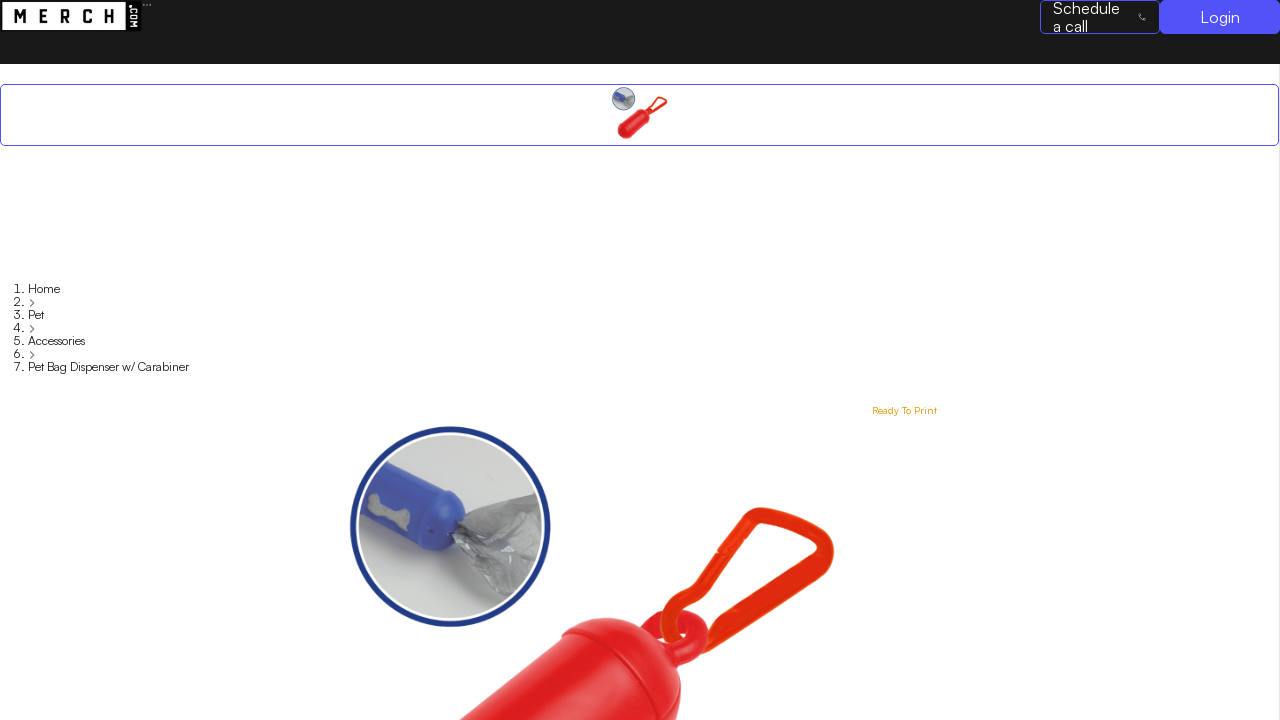

--- FILE ---
content_type: text/html; charset=utf-8
request_url: https://merch.com/products/pet-bag-dispenser-w-carabiner
body_size: 5952
content:
<!DOCTYPE html><html lang="en"><head><meta charSet="utf-8"/><meta name="viewport" content="width=device-width"/><meta name="next-head-count" content="2"/><link rel="apple-touch-icon" type="image/png" sizes="57x57" href="/apple-icon-57x57.png?v=69"/><link rel="apple-touch-icon" type="image/png" sizes="60x60" href="/apple-icon-60x60.png?v=69"/><link rel="apple-touch-icon" type="image/png" sizes="72x72" href="/apple-icon-72x72.png?v=69"/><link rel="apple-touch-icon" type="image/png" sizes="76x76" href="/apple-icon-76x76.png?v=69"/><link rel="apple-touch-icon" type="image/png" sizes="114x114" href="/apple-icon-114x114.png?v=69"/><link rel="apple-touch-icon" type="image/png" sizes="120x120" href="/apple-icon-120x120.png?v=69"/><link rel="apple-touch-icon" type="image/png" sizes="144x144" href="/apple-icon-144x144.png?v=69"/><link rel="apple-touch-icon" type="image/png" sizes="152x152" href="/apple-icon-152x152.png?v=69"/><link rel="apple-touch-icon" type="image/png" sizes="180x180" href="/apple-icon-180x180.png?v=69"/><link rel="icon" type="image/png" sizes="192x192" href="/android-icon-192x192.png?v=69"/><link rel="icon" type="image/png" sizes="32x32" href="/favicon-32x32.png?v=69"/><link rel="icon" type="image/png" sizes="96x96" href="/favicon-96x96.png?v=69"/><link rel="icon" type="image/png" sizes="16x16" href="/favicon-16x16.png?v=69"/><link rel="manifest" href="/site.webmanifest?v=69"/><link rel="mask-icon" href="/safari-pinned-tab.svg?v=69" color="#5252f9"/><link rel="shortcut icon" href="/favicon.ico?v=69"/><meta name="apple-mobile-web-app-title" content="Merch.com"/><meta name="application-name" content="Merch.com"/><meta name="msapplication-TileColor" content="#5252f9"/><meta name="msapplication-TileImage" content="/ms-icon-144x144.png?v=69"/><meta name="theme-color" content="#5252f9"/><link rel="preconnect" href="https://fonts.googleapis.com"/><link rel="preconnect" href="https://fonts.gstatic.com"/><link rel="preconnect" href="https://fonts.gstatic.com" crossorigin /><link rel="preload" href="/_next/static/css/4909999bd38b2d3f.css" as="style"/><link rel="stylesheet" href="/_next/static/css/4909999bd38b2d3f.css" data-n-g=""/><link rel="preload" href="/_next/static/css/b46b1693af53aebc.css" as="style"/><link rel="stylesheet" href="/_next/static/css/b46b1693af53aebc.css" data-n-p=""/><noscript data-n-css=""></noscript><script defer="" nomodule="" src="/_next/static/chunks/polyfills-c67a75d1b6f99dc8.js"></script><script src="/_next/static/chunks/webpack-b86d0bdfec4dfce4.js" defer=""></script><script src="/_next/static/chunks/framework-c881dd59ad8ae6f6.js" defer=""></script><script src="/_next/static/chunks/main-a9d90b7a3465bbe8.js" defer=""></script><script src="/_next/static/chunks/pages/_app-13d41777557f6a5c.js" defer=""></script><script src="/_next/static/chunks/372-7bf730e2df61c936.js" defer=""></script><script src="/_next/static/chunks/38-d66b4ff2c6b16014.js" defer=""></script><script src="/_next/static/chunks/772-22b9eed5f2da82c0.js" defer=""></script><script src="/_next/static/chunks/790-e5e72470edd8973d.js" defer=""></script><script src="/_next/static/chunks/239-f14f21913da4de8e.js" defer=""></script><script src="/_next/static/chunks/174-23255d3be3562031.js" defer=""></script><script src="/_next/static/chunks/814-f3c0cb115b62361b.js" defer=""></script><script src="/_next/static/chunks/134-78c9f60dba81b1e7.js" defer=""></script><script src="/_next/static/chunks/288-3f1d7e5c2ed1a869.js" defer=""></script><script src="/_next/static/chunks/pages/products/%5Bslug%5D-88f60eb1702538c7.js" defer=""></script><script src="/_next/static/17Su6a6neDR44XL290gu-/_buildManifest.js" defer=""></script><script src="/_next/static/17Su6a6neDR44XL290gu-/_ssgManifest.js" defer=""></script><style data-href="https://fonts.googleapis.com/css2?family=Montserrat:wght@400;500;600;700&display=swap">@font-face{font-family:'Montserrat';font-style:normal;font-weight:400;font-display:swap;src:url(https://fonts.gstatic.com/l/font?kit=JTUHjIg1_i6t8kCHKm4532VJOt5-QNFgpCtr6Ew9&skey=7bc19f711c0de8f&v=v31) format('woff')}@font-face{font-family:'Montserrat';font-style:normal;font-weight:500;font-display:swap;src:url(https://fonts.gstatic.com/l/font?kit=JTUHjIg1_i6t8kCHKm4532VJOt5-QNFgpCtZ6Ew9&skey=7bc19f711c0de8f&v=v31) format('woff')}@font-face{font-family:'Montserrat';font-style:normal;font-weight:600;font-display:swap;src:url(https://fonts.gstatic.com/l/font?kit=JTUHjIg1_i6t8kCHKm4532VJOt5-QNFgpCu170w9&skey=7bc19f711c0de8f&v=v31) format('woff')}@font-face{font-family:'Montserrat';font-style:normal;font-weight:700;font-display:swap;src:url(https://fonts.gstatic.com/l/font?kit=JTUHjIg1_i6t8kCHKm4532VJOt5-QNFgpCuM70w9&skey=7bc19f711c0de8f&v=v31) format('woff')}@font-face{font-family:'Montserrat';font-style:normal;font-weight:400;font-display:swap;src:url(https://fonts.gstatic.com/s/montserrat/v31/JTUSjIg1_i6t8kCHKm459WRhyyTh89ZNpQ.woff2) format('woff2');unicode-range:U+0460-052F,U+1C80-1C8A,U+20B4,U+2DE0-2DFF,U+A640-A69F,U+FE2E-FE2F}@font-face{font-family:'Montserrat';font-style:normal;font-weight:400;font-display:swap;src:url(https://fonts.gstatic.com/s/montserrat/v31/JTUSjIg1_i6t8kCHKm459W1hyyTh89ZNpQ.woff2) format('woff2');unicode-range:U+0301,U+0400-045F,U+0490-0491,U+04B0-04B1,U+2116}@font-face{font-family:'Montserrat';font-style:normal;font-weight:400;font-display:swap;src:url(https://fonts.gstatic.com/s/montserrat/v31/JTUSjIg1_i6t8kCHKm459WZhyyTh89ZNpQ.woff2) format('woff2');unicode-range:U+0102-0103,U+0110-0111,U+0128-0129,U+0168-0169,U+01A0-01A1,U+01AF-01B0,U+0300-0301,U+0303-0304,U+0308-0309,U+0323,U+0329,U+1EA0-1EF9,U+20AB}@font-face{font-family:'Montserrat';font-style:normal;font-weight:400;font-display:swap;src:url(https://fonts.gstatic.com/s/montserrat/v31/JTUSjIg1_i6t8kCHKm459WdhyyTh89ZNpQ.woff2) format('woff2');unicode-range:U+0100-02BA,U+02BD-02C5,U+02C7-02CC,U+02CE-02D7,U+02DD-02FF,U+0304,U+0308,U+0329,U+1D00-1DBF,U+1E00-1E9F,U+1EF2-1EFF,U+2020,U+20A0-20AB,U+20AD-20C0,U+2113,U+2C60-2C7F,U+A720-A7FF}@font-face{font-family:'Montserrat';font-style:normal;font-weight:400;font-display:swap;src:url(https://fonts.gstatic.com/s/montserrat/v31/JTUSjIg1_i6t8kCHKm459WlhyyTh89Y.woff2) format('woff2');unicode-range:U+0000-00FF,U+0131,U+0152-0153,U+02BB-02BC,U+02C6,U+02DA,U+02DC,U+0304,U+0308,U+0329,U+2000-206F,U+20AC,U+2122,U+2191,U+2193,U+2212,U+2215,U+FEFF,U+FFFD}@font-face{font-family:'Montserrat';font-style:normal;font-weight:500;font-display:swap;src:url(https://fonts.gstatic.com/s/montserrat/v31/JTUSjIg1_i6t8kCHKm459WRhyyTh89ZNpQ.woff2) format('woff2');unicode-range:U+0460-052F,U+1C80-1C8A,U+20B4,U+2DE0-2DFF,U+A640-A69F,U+FE2E-FE2F}@font-face{font-family:'Montserrat';font-style:normal;font-weight:500;font-display:swap;src:url(https://fonts.gstatic.com/s/montserrat/v31/JTUSjIg1_i6t8kCHKm459W1hyyTh89ZNpQ.woff2) format('woff2');unicode-range:U+0301,U+0400-045F,U+0490-0491,U+04B0-04B1,U+2116}@font-face{font-family:'Montserrat';font-style:normal;font-weight:500;font-display:swap;src:url(https://fonts.gstatic.com/s/montserrat/v31/JTUSjIg1_i6t8kCHKm459WZhyyTh89ZNpQ.woff2) format('woff2');unicode-range:U+0102-0103,U+0110-0111,U+0128-0129,U+0168-0169,U+01A0-01A1,U+01AF-01B0,U+0300-0301,U+0303-0304,U+0308-0309,U+0323,U+0329,U+1EA0-1EF9,U+20AB}@font-face{font-family:'Montserrat';font-style:normal;font-weight:500;font-display:swap;src:url(https://fonts.gstatic.com/s/montserrat/v31/JTUSjIg1_i6t8kCHKm459WdhyyTh89ZNpQ.woff2) format('woff2');unicode-range:U+0100-02BA,U+02BD-02C5,U+02C7-02CC,U+02CE-02D7,U+02DD-02FF,U+0304,U+0308,U+0329,U+1D00-1DBF,U+1E00-1E9F,U+1EF2-1EFF,U+2020,U+20A0-20AB,U+20AD-20C0,U+2113,U+2C60-2C7F,U+A720-A7FF}@font-face{font-family:'Montserrat';font-style:normal;font-weight:500;font-display:swap;src:url(https://fonts.gstatic.com/s/montserrat/v31/JTUSjIg1_i6t8kCHKm459WlhyyTh89Y.woff2) format('woff2');unicode-range:U+0000-00FF,U+0131,U+0152-0153,U+02BB-02BC,U+02C6,U+02DA,U+02DC,U+0304,U+0308,U+0329,U+2000-206F,U+20AC,U+2122,U+2191,U+2193,U+2212,U+2215,U+FEFF,U+FFFD}@font-face{font-family:'Montserrat';font-style:normal;font-weight:600;font-display:swap;src:url(https://fonts.gstatic.com/s/montserrat/v31/JTUSjIg1_i6t8kCHKm459WRhyyTh89ZNpQ.woff2) format('woff2');unicode-range:U+0460-052F,U+1C80-1C8A,U+20B4,U+2DE0-2DFF,U+A640-A69F,U+FE2E-FE2F}@font-face{font-family:'Montserrat';font-style:normal;font-weight:600;font-display:swap;src:url(https://fonts.gstatic.com/s/montserrat/v31/JTUSjIg1_i6t8kCHKm459W1hyyTh89ZNpQ.woff2) format('woff2');unicode-range:U+0301,U+0400-045F,U+0490-0491,U+04B0-04B1,U+2116}@font-face{font-family:'Montserrat';font-style:normal;font-weight:600;font-display:swap;src:url(https://fonts.gstatic.com/s/montserrat/v31/JTUSjIg1_i6t8kCHKm459WZhyyTh89ZNpQ.woff2) format('woff2');unicode-range:U+0102-0103,U+0110-0111,U+0128-0129,U+0168-0169,U+01A0-01A1,U+01AF-01B0,U+0300-0301,U+0303-0304,U+0308-0309,U+0323,U+0329,U+1EA0-1EF9,U+20AB}@font-face{font-family:'Montserrat';font-style:normal;font-weight:600;font-display:swap;src:url(https://fonts.gstatic.com/s/montserrat/v31/JTUSjIg1_i6t8kCHKm459WdhyyTh89ZNpQ.woff2) format('woff2');unicode-range:U+0100-02BA,U+02BD-02C5,U+02C7-02CC,U+02CE-02D7,U+02DD-02FF,U+0304,U+0308,U+0329,U+1D00-1DBF,U+1E00-1E9F,U+1EF2-1EFF,U+2020,U+20A0-20AB,U+20AD-20C0,U+2113,U+2C60-2C7F,U+A720-A7FF}@font-face{font-family:'Montserrat';font-style:normal;font-weight:600;font-display:swap;src:url(https://fonts.gstatic.com/s/montserrat/v31/JTUSjIg1_i6t8kCHKm459WlhyyTh89Y.woff2) format('woff2');unicode-range:U+0000-00FF,U+0131,U+0152-0153,U+02BB-02BC,U+02C6,U+02DA,U+02DC,U+0304,U+0308,U+0329,U+2000-206F,U+20AC,U+2122,U+2191,U+2193,U+2212,U+2215,U+FEFF,U+FFFD}@font-face{font-family:'Montserrat';font-style:normal;font-weight:700;font-display:swap;src:url(https://fonts.gstatic.com/s/montserrat/v31/JTUSjIg1_i6t8kCHKm459WRhyyTh89ZNpQ.woff2) format('woff2');unicode-range:U+0460-052F,U+1C80-1C8A,U+20B4,U+2DE0-2DFF,U+A640-A69F,U+FE2E-FE2F}@font-face{font-family:'Montserrat';font-style:normal;font-weight:700;font-display:swap;src:url(https://fonts.gstatic.com/s/montserrat/v31/JTUSjIg1_i6t8kCHKm459W1hyyTh89ZNpQ.woff2) format('woff2');unicode-range:U+0301,U+0400-045F,U+0490-0491,U+04B0-04B1,U+2116}@font-face{font-family:'Montserrat';font-style:normal;font-weight:700;font-display:swap;src:url(https://fonts.gstatic.com/s/montserrat/v31/JTUSjIg1_i6t8kCHKm459WZhyyTh89ZNpQ.woff2) format('woff2');unicode-range:U+0102-0103,U+0110-0111,U+0128-0129,U+0168-0169,U+01A0-01A1,U+01AF-01B0,U+0300-0301,U+0303-0304,U+0308-0309,U+0323,U+0329,U+1EA0-1EF9,U+20AB}@font-face{font-family:'Montserrat';font-style:normal;font-weight:700;font-display:swap;src:url(https://fonts.gstatic.com/s/montserrat/v31/JTUSjIg1_i6t8kCHKm459WdhyyTh89ZNpQ.woff2) format('woff2');unicode-range:U+0100-02BA,U+02BD-02C5,U+02C7-02CC,U+02CE-02D7,U+02DD-02FF,U+0304,U+0308,U+0329,U+1D00-1DBF,U+1E00-1E9F,U+1EF2-1EFF,U+2020,U+20A0-20AB,U+20AD-20C0,U+2113,U+2C60-2C7F,U+A720-A7FF}@font-face{font-family:'Montserrat';font-style:normal;font-weight:700;font-display:swap;src:url(https://fonts.gstatic.com/s/montserrat/v31/JTUSjIg1_i6t8kCHKm459WlhyyTh89Y.woff2) format('woff2');unicode-range:U+0000-00FF,U+0131,U+0152-0153,U+02BB-02BC,U+02C6,U+02DA,U+02DC,U+0304,U+0308,U+0329,U+2000-206F,U+20AC,U+2122,U+2191,U+2193,U+2212,U+2215,U+FEFF,U+FFFD}</style></head><body><div id="__next"><style>#nprogress{pointer-events:none}#nprogress .bar{background:var(--info-color-lighter);position:fixed;z-index:99999;top:0;left:0;width:100%;height:4px}#nprogress .peg,.nprogress-custom-parent #nprogress .bar,.nprogress-custom-parent #nprogress .spinner{position:absolute}#nprogress .peg{display:block;right:0;width:100px;height:100%;box-shadow:0 0 10px var(--info-color-lighter),0 0 5px var(--info-color-lighter);opacity:1;-webkit-transform:rotate(3deg) translate(0,-4px);-ms-transform:rotate(3deg) translate(0,-4px);transform:rotate(3deg) translate(0,-4px)}#nprogress .spinner{display:block;position:fixed;z-index:99999;top:15px;right:15px}#nprogress .spinner-icon{width:18px;height:18px;box-sizing:border-box;border:2px solid transparent;border-top-color:var(--info-color-lighter);border-left-color:var(--info-color-lighter);border-radius:50%;-webkit-animation:.4s linear infinite nprogress-spinner;animation:.4s linear infinite nprogress-spinner}.nprogress-custom-parent{overflow:hidden;position:relative}@-webkit-keyframes nprogress-spinner{0%{-webkit-transform:rotate(0)}100%{-webkit-transform:rotate(360deg)}}@keyframes nprogress-spinner{0%{transform:rotate(0)}100%{transform:rotate(360deg)}}</style><section class="ant-layout AppLayout_outer_layout__30uxQ css-2mh66p"><header class="ant-layout-header AppLayout_layout_header__6_Ssk css-2mh66p"><nav class="MainNavbar_nav__cjDhU"><a href="/"><img alt="Merch.com logo" srcSet="/_next/image?url=%2FMerch-Logo-White-248x64.png&amp;w=256&amp;q=75 1x, /_next/image?url=%2FMerch-Logo-White-248x64.png&amp;w=384&amp;q=75 2x" src="/_next/image?url=%2FMerch-Logo-White-248x64.png&amp;w=384&amp;q=75" width="142" height="32" decoding="async" data-nimg="1" loading="lazy" style="color:transparent"/></a><span role="img" aria-label="menu" tabindex="-1" class="anticon anticon-menu MainNavbar_menu_icon__Q7Llx"><svg viewBox="64 64 896 896" focusable="false" data-icon="menu" width="1em" height="1em" fill="currentColor" aria-hidden="true"><path d="M904 160H120c-4.4 0-8 3.6-8 8v64c0 4.4 3.6 8 8 8h784c4.4 0 8-3.6 8-8v-64c0-4.4-3.6-8-8-8zm0 624H120c-4.4 0-8 3.6-8 8v64c0 4.4 3.6 8 8 8h784c4.4 0 8-3.6 8-8v-64c0-4.4-3.6-8-8-8zm0-312H120c-4.4 0-8 3.6-8 8v64c0 4.4 3.6 8 8 8h784c4.4 0 8-3.6 8-8v-64c0-4.4-3.6-8-8-8z"></path></svg></span></nav></header><section class="ant-layout css-2mh66p"><section class="ant-layout css-2mh66p"><main class="ant-layout-content AppLayout_layout_content__eQcxY css-2mh66p"><section class="ProductDetailSkeleton_product_detail_section__B__ks"><div class="ant-row css-2mh66p"><div style="background-color:var(--secondary-bg-color)" class="ant-col ant-col-xs-24 ant-col-sm-24 ant-col-md-12 ant-col-lg-14 ant-col-xl-14 css-2mh66p"><div class="ant-row css-2mh66p" style="min-height:100%"><div class="ant-col ProductDetailSkeleton_product_picker_section__PzVgc ant-col-xs-24 ant-col-xs-order-2 ant-col-sm-24 ant-col-sm-order-2 ant-col-md-4 ant-col-md-order-1 ant-col-lg-3 ant-col-xl-3 css-2mh66p"><div class="ant-space css-2mh66p ant-space-vertical"><div class="ant-space-item" style="margin-bottom:24px"><div class="ant-skeleton ant-skeleton-element ant-skeleton-active ant-skeleton-block css-2mh66p"><span class="ant-skeleton-button ant-skeleton-button-lg ant-skeleton-button-square" style="width:60px;height:60px;border-radius:var(--product-picker-radius)"></span></div></div><div class="ant-space-item" style="margin-bottom:24px"><div class="ant-skeleton ant-skeleton-element ant-skeleton-active ant-skeleton-block css-2mh66p"><span class="ant-skeleton-button ant-skeleton-button-lg ant-skeleton-button-square" style="width:60px;height:60px;border-radius:var(--product-picker-radius)"></span></div></div><div class="ant-space-item" style="margin-bottom:24px"><div class="ant-skeleton ant-skeleton-element ant-skeleton-active ant-skeleton-block css-2mh66p"><span class="ant-skeleton-button ant-skeleton-button-lg ant-skeleton-button-square" style="width:60px;height:60px;border-radius:var(--product-picker-radius)"></span></div></div><div class="ant-space-item" style="margin-bottom:24px"><div class="ant-skeleton ant-skeleton-element ant-skeleton-active ant-skeleton-block css-2mh66p"><span class="ant-skeleton-button ant-skeleton-button-lg ant-skeleton-button-square" style="width:60px;height:60px;border-radius:var(--product-picker-radius)"></span></div></div><div class="ant-space-item"><div class="ant-skeleton ant-skeleton-element ant-skeleton-active ant-skeleton-block css-2mh66p"><span class="ant-skeleton-button ant-skeleton-button-lg ant-skeleton-button-square" style="width:60px;height:60px;border-radius:var(--product-picker-radius)"></span></div></div></div></div><div class="ant-col ant-col-xs-24 ant-col-xs-order-1 ant-col-sm-24 ant-col-sm-order-1 ant-col-md-20 ant-col-md-order-2 ant-col-lg-21 ant-col-xl-21 css-2mh66p"><div class="ProductDetailSkeleton_images_container__gLOOA"><div class="ProductDetailSkeleton_breadcrumbs_continer__m_M3_"><div class="ant-skeleton ant-skeleton-element ant-skeleton-active css-2mh66p"><span class="ant-skeleton-input" style="height:20px"></span></div></div><div class="ProductDetailSkeleton_main_img_section__2GP03"><div class="ant-skeleton ant-skeleton-element ant-skeleton-active ant-skeleton-block css-2mh66p"><span class="ant-skeleton-button ant-skeleton-button-lg ant-skeleton-button-square" style="width:530px;height:530px;border-radius:var(--product-picker-radius)"></span></div></div></div></div></div></div><div style="background-color:var(--secondary-bg-color)" class="ant-col ant-col-xs-24 ant-col-sm-24 ant-col-md-12 ant-col-lg-10 ant-col-xl-10 css-2mh66p"><div class="ProductDetailSkeleton_product_info_section__m1rEi"><section class="ProductDetailSkeleton_product_info_container__vVQac"><div class="ant-space css-2mh66p ant-space-vertical" style="width:100%"><div class="ant-space-item" style="margin-bottom:24px"><div class="ant-skeleton ant-skeleton-element ant-skeleton-active ant-skeleton-block css-2mh66p"><span class="ant-skeleton-input" style="height:50px"></span></div></div><div class="ant-space-item" style="margin-bottom:24px"><div class="ant-skeleton ant-skeleton-element ant-skeleton-active css-2mh66p"><span class="ant-skeleton-input"></span></div></div><div class="ant-space-item" style="margin-bottom:24px"><div class="ant-skeleton ant-skeleton-active css-2mh66p"><div class="ant-skeleton-content"><h3 class="ant-skeleton-title" style="width:38%"></h3><ul class="ant-skeleton-paragraph"><li></li><li></li><li style="width:61%"></li></ul></div></div></div><div class="ant-space-item"><div class="ant-space css-2mh66p ant-space-vertical" style="width:100%"><div class="ant-space-item" style="margin-bottom:16px"><div class="ant-skeleton ant-skeleton-element ant-skeleton-active ant-skeleton-block css-2mh66p"><span class="ant-skeleton-input" style="height:50px"></span></div></div><div class="ant-space-item" style="margin-bottom:16px"><div class="ant-skeleton ant-skeleton-element ant-skeleton-active ant-skeleton-block css-2mh66p"><span class="ant-skeleton-input" style="height:50px"></span></div></div><div class="ant-space-item" style="margin-bottom:16px"><div class="ant-skeleton ant-skeleton-element ant-skeleton-active ant-skeleton-block css-2mh66p"><span class="ant-skeleton-input" style="height:50px"></span></div></div><div class="ant-space-item"><div class="ant-skeleton ant-skeleton-element ant-skeleton-active ant-skeleton-block css-2mh66p"><span class="ant-skeleton-input" style="height:50px"></span></div></div></div></div></div></section><div class="ProductDetailSkeleton_footer__zq0HE"><div class="ant-skeleton ant-skeleton-element ant-skeleton-active ant-skeleton-block css-2mh66p"><span class="ant-skeleton-input" style="height:50px"></span></div></div></div></div></div></section></main></section></section></section></div><script id="__NEXT_DATA__" type="application/json">{"props":{"pageProps":{"product":{"_id":"64078a4eff4035b67a42b499","title":"Pet Bag Dispenser w/ Carabiner","description":"This convenient bag dispenser features a sturdy carabiner for easy attachment to leashes, belt loops, or bags. The refillable compartment holds up to 20 disposable bags and is compatible with most store-bought refills. It includes 20 bags (8\" x 12 3/4\") and is perfect for pet stores, veterinarians, groomers, or dog shows.","seoDescription":"Pet Bag Dispenser w/ Carabiner, leading the way in the Pet category","brand":null,"featuredImage":{"fileName":"tw8pf1dkrif39nzd2orotoz4.png"},"slug":"pet-bag-dispenser-w-carabiner","category":{"name":"Pet"},"subCategoryName":"Accessories","featured":false,"status":"active","sku":"603-0102","productionTime":6,"imprintMethods":["Pad Printing"],"productType":"stock","inspirationImages":[{"fileName":"64078a4eff4035b67a42b499_inspirationImage_0.png"},{"fileName":"64078a4eff4035b67a42b499_inspirationImage_1.png"},{"fileName":"64078a4eff4035b67a42b499_inspirationImage_2.png"},{"fileName":"64078a4eff4035b67a42b499_inspirationImage_3.png"},{"fileName":"fnkvft33msrsnlivs327osql.png"}],"attributeOptions":{"color":["Red","Orange","Kelly Green","Blue","White","Black","Translucent Red","Translucent Green","Translucent Aqua","Translucent Blue","Translucent Purple"],"material":null,"size":null,"style":null},"variants":[{"id":"Red","sku":"603-0102-Red","active":true,"attribute":{"color":"Red","material":"","size":"","style":""},"pricing":{"tiers":[{"quantity":150,"cost":2.34,"margin":40,"total":3.9},{"quantity":250,"cost":2.04,"margin":40,"total":3.4},{"quantity":500,"cost":1.74,"margin":40,"total":2.9},{"quantity":0,"cost":0,"margin":40,"total":0},{"quantity":0,"cost":0,"margin":40,"total":0}],"runCharges":[],"fixedCharges":[]},"back":{"image":{"fileName":null},"referenceVariantImagePath":{"index":null,"path":null}},"bottom":{"referenceVariantImagePath":{"index":null,"path":null},"image":{"fileName":null}},"front":{"referenceVariantImagePath":{"path":null,"index":null},"image":{"fileName":"64078a4eff4035b67a42b499_variant_0_front.png"}},"top":{"referenceVariantImagePath":{"index":null,"path":null},"image":{"fileName":null}},"right":{"referenceVariantImagePath":{"index":null,"path":null},"image":{"fileName":null}},"left":{"referenceVariantImagePath":{"path":null,"index":null},"image":{"fileName":null}}},{"id":"Orange","sku":"603-0102-Orange","active":true,"attribute":{"color":"Orange","material":"","size":"","style":""},"pricing":{"tiers":[{"quantity":150,"cost":2.34,"margin":40,"total":3.9},{"quantity":250,"cost":2.04,"margin":40,"total":3.4},{"quantity":500,"cost":1.74,"margin":40,"total":2.9},{"quantity":0,"cost":0,"margin":40,"total":0},{"quantity":0,"cost":0,"margin":40,"total":0}],"runCharges":[],"fixedCharges":[]},"back":{"image":{"fileName":null},"referenceVariantImagePath":{"index":null,"path":null}},"bottom":{"referenceVariantImagePath":{"index":null,"path":null},"image":{"fileName":null}},"front":{"referenceVariantImagePath":{"path":null,"index":null},"image":{"fileName":"64078a4eff4035b67a42b499_variant_1_front.png"}},"top":{"referenceVariantImagePath":{"index":null,"path":null},"image":{"fileName":null}},"right":{"referenceVariantImagePath":{"index":null,"path":null},"image":{"fileName":null}},"left":{"referenceVariantImagePath":{"path":null,"index":null},"image":{"fileName":null}}},{"id":"Kelly Green","sku":"603-0102-Kelly Green","active":true,"attribute":{"color":"Kelly Green","material":"","size":"","style":""},"pricing":{"tiers":[{"quantity":150,"cost":2.34,"margin":40,"total":3.9},{"quantity":250,"cost":2.04,"margin":40,"total":3.4},{"quantity":500,"cost":1.74,"margin":40,"total":2.9},{"quantity":0,"cost":0,"margin":40,"total":0},{"quantity":0,"cost":0,"margin":40,"total":0}],"runCharges":[],"fixedCharges":[]},"back":{"image":{"fileName":null},"referenceVariantImagePath":{"index":null,"path":null}},"bottom":{"referenceVariantImagePath":{"index":null,"path":null},"image":{"fileName":null}},"front":{"referenceVariantImagePath":{"path":null,"index":null},"image":{"fileName":"64078a4eff4035b67a42b499_variant_2_front.png"}},"top":{"referenceVariantImagePath":{"index":null,"path":null},"image":{"fileName":null}},"right":{"referenceVariantImagePath":{"index":null,"path":null},"image":{"fileName":null}},"left":{"referenceVariantImagePath":{"path":null,"index":null},"image":{"fileName":null}}},{"id":"Blue","sku":"603-0102-Blue","active":true,"attribute":{"color":"Blue","material":"","size":"","style":""},"pricing":{"tiers":[{"quantity":150,"cost":2.34,"margin":40,"total":3.9},{"quantity":250,"cost":2.04,"margin":40,"total":3.4},{"quantity":500,"cost":1.74,"margin":40,"total":2.9},{"quantity":0,"cost":0,"margin":40,"total":0},{"quantity":0,"cost":0,"margin":40,"total":0}],"runCharges":[],"fixedCharges":[]},"back":{"image":{"fileName":null},"referenceVariantImagePath":{"index":null,"path":null}},"bottom":{"referenceVariantImagePath":{"index":null,"path":null},"image":{"fileName":null}},"front":{"referenceVariantImagePath":{"path":null,"index":null},"image":{"fileName":"64078a4eff4035b67a42b499_variant_3_front.png"}},"top":{"referenceVariantImagePath":{"index":null,"path":null},"image":{"fileName":null}},"right":{"referenceVariantImagePath":{"index":null,"path":null},"image":{"fileName":null}},"left":{"referenceVariantImagePath":{"path":null,"index":null},"image":{"fileName":null}}},{"id":"White","sku":"603-0102-White","active":true,"attribute":{"color":"White","material":"","size":"","style":""},"pricing":{"tiers":[{"quantity":150,"cost":2.34,"margin":40,"total":3.9},{"quantity":250,"cost":2.04,"margin":40,"total":3.4},{"quantity":500,"cost":1.74,"margin":40,"total":2.9},{"quantity":0,"cost":0,"margin":40,"total":0},{"quantity":0,"cost":0,"margin":40,"total":0}],"runCharges":[],"fixedCharges":[]},"back":{"image":{"fileName":null},"referenceVariantImagePath":{"index":null,"path":null}},"bottom":{"referenceVariantImagePath":{"index":null,"path":null},"image":{"fileName":null}},"front":{"referenceVariantImagePath":{"path":null,"index":null},"image":{"fileName":"64078a4eff4035b67a42b499_variant_4_front.png"}},"top":{"referenceVariantImagePath":{"index":null,"path":null},"image":{"fileName":null}},"right":{"referenceVariantImagePath":{"index":null,"path":null},"image":{"fileName":null}},"left":{"referenceVariantImagePath":{"path":null,"index":null},"image":{"fileName":null}}},{"id":"Black","sku":"603-0102-Black","active":true,"attribute":{"color":"Black","material":"","size":"","style":""},"pricing":{"tiers":[{"quantity":150,"cost":2.34,"margin":40,"total":3.9},{"quantity":250,"cost":2.04,"margin":40,"total":3.4},{"quantity":500,"cost":1.74,"margin":40,"total":2.9},{"quantity":0,"cost":0,"margin":40,"total":0},{"quantity":0,"cost":0,"margin":40,"total":0}],"runCharges":[],"fixedCharges":[]},"back":{"image":{"fileName":null},"referenceVariantImagePath":{"index":null,"path":null}},"bottom":{"referenceVariantImagePath":{"index":null,"path":null},"image":{"fileName":null}},"front":{"referenceVariantImagePath":{"path":null,"index":null},"image":{"fileName":"64078a4eff4035b67a42b499_variant_5_front.png"}},"top":{"referenceVariantImagePath":{"index":null,"path":null},"image":{"fileName":null}},"right":{"referenceVariantImagePath":{"index":null,"path":null},"image":{"fileName":null}},"left":{"referenceVariantImagePath":{"path":null,"index":null},"image":{"fileName":null}}},{"id":"Translucent Red","sku":"603-0102-Translucent Red","active":true,"attribute":{"color":"Translucent Red","material":"","size":"","style":""},"pricing":{"tiers":[{"quantity":150,"cost":2.34,"margin":40,"total":3.9},{"quantity":250,"cost":2.04,"margin":40,"total":3.4},{"quantity":500,"cost":1.74,"margin":40,"total":2.9},{"quantity":0,"cost":0,"margin":40,"total":0},{"quantity":0,"cost":0,"margin":40,"total":0}],"runCharges":[],"fixedCharges":[]},"back":{"image":{"fileName":null},"referenceVariantImagePath":{"index":null,"path":null}},"bottom":{"referenceVariantImagePath":{"index":null,"path":null},"image":{"fileName":null}},"front":{"referenceVariantImagePath":{"path":null,"index":null},"image":{"fileName":"64078a4eff4035b67a42b499_variant_6_front.png"}},"top":{"referenceVariantImagePath":{"index":null,"path":null},"image":{"fileName":null}},"right":{"referenceVariantImagePath":{"index":null,"path":null},"image":{"fileName":null}},"left":{"referenceVariantImagePath":{"path":null,"index":null},"image":{"fileName":null}}},{"id":"Translucent Green","sku":"603-0102-Translucent Green","active":true,"attribute":{"color":"Translucent Green","material":"","size":"","style":""},"pricing":{"tiers":[{"quantity":150,"cost":2.34,"margin":40,"total":3.9},{"quantity":250,"cost":2.04,"margin":40,"total":3.4},{"quantity":500,"cost":1.74,"margin":40,"total":2.9},{"quantity":0,"cost":0,"margin":40,"total":0},{"quantity":0,"cost":0,"margin":40,"total":0}],"runCharges":[],"fixedCharges":[]},"back":{"image":{"fileName":null},"referenceVariantImagePath":{"index":null,"path":null}},"bottom":{"referenceVariantImagePath":{"index":null,"path":null},"image":{"fileName":null}},"front":{"referenceVariantImagePath":{"path":null,"index":null},"image":{"fileName":"64078a4eff4035b67a42b499_variant_7_front.png"}},"top":{"referenceVariantImagePath":{"index":null,"path":null},"image":{"fileName":null}},"right":{"referenceVariantImagePath":{"index":null,"path":null},"image":{"fileName":null}},"left":{"referenceVariantImagePath":{"path":null,"index":null},"image":{"fileName":null}}},{"id":"Translucent Aqua","sku":"603-0102-Translucent Aqua","active":true,"attribute":{"color":"Translucent Aqua","material":"","size":"","style":""},"pricing":{"tiers":[{"quantity":150,"cost":2.34,"margin":40,"total":3.9},{"quantity":250,"cost":2.04,"margin":40,"total":3.4},{"quantity":500,"cost":1.74,"margin":40,"total":2.9},{"quantity":0,"cost":0,"margin":40,"total":0},{"quantity":0,"cost":0,"margin":40,"total":0}],"runCharges":[],"fixedCharges":[]},"back":{"image":{"fileName":null},"referenceVariantImagePath":{"index":null,"path":null}},"bottom":{"referenceVariantImagePath":{"index":null,"path":null},"image":{"fileName":null}},"front":{"referenceVariantImagePath":{"path":null,"index":null},"image":{"fileName":"64078a4eff4035b67a42b499_variant_8_front.png"}},"top":{"referenceVariantImagePath":{"index":null,"path":null},"image":{"fileName":null}},"right":{"referenceVariantImagePath":{"index":null,"path":null},"image":{"fileName":null}},"left":{"referenceVariantImagePath":{"path":null,"index":null},"image":{"fileName":null}}},{"id":"Translucent Blue","sku":"603-0102-Translucent Blue","active":true,"attribute":{"color":"Translucent Blue","material":"","size":"","style":""},"pricing":{"tiers":[{"quantity":150,"cost":2.34,"margin":40,"total":3.9},{"quantity":250,"cost":2.04,"margin":40,"total":3.4},{"quantity":500,"cost":1.74,"margin":40,"total":2.9},{"quantity":0,"cost":0,"margin":40,"total":0},{"quantity":0,"cost":0,"margin":40,"total":0}],"runCharges":[],"fixedCharges":[]},"back":{"image":{"fileName":null},"referenceVariantImagePath":{"index":null,"path":null}},"bottom":{"referenceVariantImagePath":{"index":null,"path":null},"image":{"fileName":null}},"front":{"referenceVariantImagePath":{"path":null,"index":null},"image":{"fileName":"64078a4eff4035b67a42b499_variant_9_front.png"}},"top":{"referenceVariantImagePath":{"index":null,"path":null},"image":{"fileName":null}},"right":{"referenceVariantImagePath":{"index":null,"path":null},"image":{"fileName":null}},"left":{"referenceVariantImagePath":{"path":null,"index":null},"image":{"fileName":null}}},{"id":"Translucent Purple","sku":"603-0102-Translucent Purple","active":true,"attribute":{"color":"Translucent Purple","material":"","size":"","style":""},"pricing":{"tiers":[{"quantity":150,"cost":2.34,"margin":40,"total":3.9},{"quantity":250,"cost":2.04,"margin":40,"total":3.4},{"quantity":500,"cost":1.74,"margin":40,"total":2.9},{"quantity":0,"cost":0,"margin":40,"total":0},{"quantity":0,"cost":0,"margin":40,"total":0}],"runCharges":[],"fixedCharges":[]},"back":{"image":{"fileName":null},"referenceVariantImagePath":{"index":null,"path":null}},"bottom":{"referenceVariantImagePath":{"index":null,"path":null},"image":{"fileName":null}},"front":{"referenceVariantImagePath":{"path":null,"index":null},"image":{"fileName":"64078a4eff4035b67a42b499_variant_10_front.png"}},"top":{"referenceVariantImagePath":{"index":null,"path":null},"image":{"fileName":null}},"right":{"referenceVariantImagePath":{"index":null,"path":null},"image":{"fileName":null}},"left":{"referenceVariantImagePath":{"path":null,"index":null},"image":{"fileName":null}}}],"aggregateRating":{"ratingValue":4.8,"reviewCount":56}},"brand":null,"productLdJson":"{\"@context\":\"https://schema.org\",\"@type\":\"Product\",\"aggregateRating\":{\"@type\":\"AggregateRating\",\"ratingValue\":\"4.80\",\"reviewCount\":\"56\"},\"name\":\"Pet Bag Dispenser w/ Carabiner\",\"image\":\"https://d20en2ofo6uxbl.cloudfront.net/tw8pf1dkrif39nzd2orotoz4.png\",\"description\":\"This convenient bag dispenser features a sturdy carabiner for easy attachment to leashes, belt loops, or bags. The refillable compartment holds up to 20 disposable bags and is compatible with most store-bought refills. It includes 20 bags (8\u0026quot; x 12 3/4\u0026quot;) and is perfect for pet stores, veterinarians, groomers, or dog shows.\",\"sku\":\"603-0102\",\"brand\":{\"@type\":\"Brand\",\"name\":\"Merch.com\"},\"offers\":{\"@type\":\"Offer\",\"priceCurrency\":\"USD\",\"url\":\"https://merch.com//product/pet-bag-dispenser-w-carabiner\",\"price\":\"0.03\",\"availability\":\"https://schema.org/InStock\",\"seller\":{\"@type\":\"Organization\",\"name\":\"Merch.com\"}}}","recommendedProducts":[{"_id":"66fb2d1d84a30b99bbd46985","title":"Sushi Fanny Pack","category":{"name":"Bags"},"subCategoryName":"Fanny Packs","sortOrder":1000,"slug":"sushi-fanny-pack","productType":"custom","hoverImage":{"fileName":"k7esk73az7bis1cctxkzbvoz.jpeg"},"featuredImage":{"fileName":"h7e5io35w55s2rtyr3l6yrse.jpeg"},"variants":[{"pricing":{"tiers":[{"quantity":250,"total":0},{"quantity":0,"total":0},{"quantity":0,"total":0},{"quantity":0,"total":0},{"quantity":0,"total":0}]}}]},{"_id":"65148f05a3cbeb0ebda51ba0","title":"Siberia Duffle Bag","category":{"name":"Bags"},"subCategoryName":"Duffles","sortOrder":1212,"slug":"siberia-duffle-bag","productType":"custom","hoverImage":{"fileName":"65148f05a3cbeb0ebda51ba0_hoverImage.jpeg"},"featuredImage":{"fileName":"65148f05a3cbeb0ebda51ba0_featuredImage.png"},"variants":[{"pricing":{"tiers":[{"quantity":300,"total":0},{"quantity":0,"total":0},{"quantity":0,"total":0},{"quantity":0,"total":0},{"quantity":0,"total":0}]}}]},{"_id":"68951980720dc55a76a4dc60","title":"Oregon 24 Cooler Backpack","category":{"name":"Bags"},"subCategoryName":"Backpacks","sortOrder":300,"slug":"oregon-24-cooler-backpack","productType":"stock","hoverImage":{"fileName":"eu62vu7a9sxms0c3vn594fg2.webp"},"featuredImage":{"fileName":"fg17efakml8i7vw1p79u8y4c.webp"},"variants":[{"pricing":{"tiers":[{"quantity":24,"total":250},{"quantity":0,"total":0},{"quantity":0,"total":0},{"quantity":0,"total":0},{"quantity":0,"total":0}]}},{"pricing":{"tiers":[{"quantity":24,"total":250},{"quantity":0,"total":0},{"quantity":0,"total":0},{"quantity":0,"total":0},{"quantity":0,"total":0}]}},{"pricing":{"tiers":[{"quantity":24,"total":250},{"quantity":0,"total":0},{"quantity":0,"total":0},{"quantity":0,"total":0},{"quantity":0,"total":0}]}}]},{"_id":"6407885aff4035b67a42b41e","title":"Kylie - Makeup Toiletry Pouch","category":{"name":"Bags"},"subCategoryName":"Travel","sortOrder":1875,"slug":"kylie-makeup-toiletry-pouch","productType":"custom","hoverImage":{"fileName":"6407885aff4035b67a42b41e_hoverImage.png"},"featuredImage":{"fileName":"pcks4hqs8j6tinrk7rlxpqz4.png"},"variants":[{"pricing":{"tiers":[{"quantity":300,"total":17.32},{"quantity":0,"total":0},{"quantity":0,"total":0},{"quantity":0,"total":0},{"quantity":0,"total":0}]}}]}],"breadcrumbLdJson":"{\"@context\":\"https://schema.org\",\"@type\":\"BreadcrumbList\",\"itemListElement\":[{\"@type\":\"ListItem\",\"position\":1,\"name\":\"Home\",\"item\":\"https://merch.com//\"},{\"@type\":\"ListItem\",\"position\":2,\"name\":\"Pet\",\"item\":\"https://merch.com//collection/Pet\"},{\"@type\":\"ListItem\",\"position\":3,\"name\":\"Accessories\",\"item\":\"https://merch.com//collection/Pet/Accessories\"},{\"@type\":\"ListItem\",\"position\":4,\"name\":\"Pet Bag Dispenser w/ Carabiner\"}]}"},"__N_SSG":true},"page":"/products/[slug]","query":{"slug":"pet-bag-dispenser-w-carabiner"},"buildId":"17Su6a6neDR44XL290gu-","isFallback":false,"gsp":true,"scriptLoader":[{"id":"google-tag-manager","strategy":"afterInteractive","children":"\n          ;(function (w, d, s, l, i) {\n            w[l] = w[l] || []\n            w[l].push({\n              'gtm.start': new Date().getTime(),\n              event: 'gtm.js',\n            })\n            var f = d.getElementsByTagName(s)[0],\n              j = d.createElement(s),\n              dl = l != 'dataLayer' ? '\u0026l=' + l : ''\n            j.async = true\n            j.src = 'https://www.googletagmanager.com/gtm.js?id=' + i + dl\n            f.parentNode.insertBefore(j, f)\n          })(window, document, 'script', 'dataLayer', 'GTM-M3ZT3KV')\n          "},{"id":"google-analytics","strategy":"afterInteractive","children":"\n          window.dataLayer = window.dataLayer || [];\n          function gtag(){window.dataLayer.push(arguments);}\n          gtag('js', new Date());\n\n          gtag('config', 'GTM-M3ZT3KV');\n        "},{"id":"hs-script-loader","src":"//js-na2.hs-scripts.com/243965222.js","strategy":"lazyOnload","async":true,"defer":true},{"id":"zoominfo","strategy":"afterInteractive","children":"\n          window[\n            (function (de, ar) {\n              var _1uIUq = ''\n              for (var _8dFXfe = 0; _8dFXfe \u003c de.length; _8dFXfe++) {\n                var _is0B = de[_8dFXfe].charCodeAt()\n                _is0B -= ar\n                _1uIUq == _1uIUq\n                _is0B != _8dFXfe\n                _is0B += 61\n                _is0B %= 94\n                ar \u003e 8\n                _is0B += 33\n                _1uIUq += String.fromCharCode(_is0B)\n              }\n              return _1uIUq\n            })(atob('fWxzNzQvKig5bio+'), 35)\n          ] = '05365da4c31695838584'\n          var zi = document.createElement('script')\n          ;(zi.type = 'text/javascript'),\n            (zi.async = true),\n            (zi.src = (function (de, ar) {\n              var _nY5RM = ''\n              for (var _2rub4M = 0; _2rub4M \u003c de.length; _2rub4M++) {\n                _IqC0 != _2rub4M\n                var _IqC0 = de[_2rub4M].charCodeAt()\n                _IqC0 -= ar\n                ar \u003e 1\n                _IqC0 += 61\n                _nY5RM == _nY5RM\n                _IqC0 %= 94\n                _IqC0 += 33\n                _nY5RM += String.fromCharCode(_IqC0)\n              }\n              return _nY5RM\n            })(atob('fCoqJilOQ0N+KUIwfUEpdyh9JiopQnclI0MwfUEqdXtCfik='), 20)),\n            document.readyState === 'complete'\n              ? document.body.appendChild(zi)\n              : window.addEventListener('load', function () {\n                  document.body.appendChild(zi)\n                })\n          "}]}</script><script defer src="https://static.cloudflareinsights.com/beacon.min.js/vcd15cbe7772f49c399c6a5babf22c1241717689176015" integrity="sha512-ZpsOmlRQV6y907TI0dKBHq9Md29nnaEIPlkf84rnaERnq6zvWvPUqr2ft8M1aS28oN72PdrCzSjY4U6VaAw1EQ==" data-cf-beacon='{"version":"2024.11.0","token":"5805accf1db24576813f650dd88cf010","r":1,"server_timing":{"name":{"cfCacheStatus":true,"cfEdge":true,"cfExtPri":true,"cfL4":true,"cfOrigin":true,"cfSpeedBrain":true},"location_startswith":null}}' crossorigin="anonymous"></script>
</body></html>

--- FILE ---
content_type: text/css; charset=utf-8
request_url: https://merch.com/_next/static/css/4909999bd38b2d3f.css
body_size: 6349
content:
.CartItem_cart_item_container__K0vjp{padding:var(--spacing-xsmall) var(--spacing-middle) var(--spacing-middle);border-bottom:1px solid var(--input-field-border-color)}.CartItem_cart_item_container__K0vjp .CartItem_info_section__RBfWc{display:flex;flex-direction:row;align-items:center}.CartItem_cart_item_container__K0vjp .CartItem_info_section__RBfWc .CartItem_header_image__RMYSd{border:1px solid var(--card-border-color);border-radius:5px}.CartItem_cart_item_container__K0vjp .CartItem_info_section__RBfWc .CartItem_title__4lyaq{font-size:var(--font-small);font-weight:700;padding-left:var(--spacing-middle)}.CartItem_cart_item_container__K0vjp .CartItem_info_section__RBfWc .CartItem_action_container__TWTSF{display:flex;align-items:center;margin-left:auto}.CartItem_cart_item_container__K0vjp .CartItem_info_section__RBfWc .CartItem_action_container__TWTSF .CartItem_icon_container__L6f9e{width:26px!important;padding:0 6px;display:flex;justify-content:center;align-items:center;cursor:pointer}.CartItem_cart_item_container__K0vjp .CartItem_info_section__RBfWc .CartItem_action_container__TWTSF .CartItem_icon_container__L6f9e .CartItem_icon__r3RTk{color:var(--info-color)}.CartItem_cart_item_container__K0vjp .CartItem_variant_section__K046t{display:flex!important;flex-direction:row!important;grid-gap:var(--spacing-xsmall);padding-left:56px;flex-wrap:wrap;cursor:default}.CartItem_cart_item_container__K0vjp .CartItem_sizeContainer__cnmWg{display:flex;align-items:center}.Cart_cart_title___Koq4{text-align:center;padding:var(--spacing-middle);border-bottom:1px solid var(--separater-border-color);margin:0}.Cart_cart_list__yL2Ur{height:calc(100vh - 64px - 139px);overflow-y:scroll}.Cart_no_nav_cart_list__nQsHB{height:calc(100vh - 139px)}.Cart_checkout_cart_list__g_I4u{height:calc(100vh - 64px - 120px)}.Cart_empty_text__ugFP3{text-align:center;margin-top:20px}.Cart_cart_icon__oE1LP{font-size:85px;opacity:.15}.Cart_footer__E3_t0{border-top:1px solid var(--separater-border-color);padding:var(--spacing-xlarge)}.Cart_footer__E3_t0 .Cart_no_payment_text__cX8LB{text-align:center;margin-bottom:var(--spacing-xsmall)}.Cart_footer__E3_t0 .Cart_price_container__FMcKm{background-color:var(--info-color-lightest);border-radius:var(--button-radius);padding:var(--spacing-middle);display:flex;align-items:center;justify-content:space-between}.Cart_footer__E3_t0 .Cart_price_container__FMcKm .Cart_price_text__ln0b0{color:var(--info-color);margin:0}.NavCard_container__msP7z{padding:40px 60px 40px 80px;height:100%}.NavCard_img_container__saygK{display:flex;flex-direction:column;gap:var(--spacing-middle);max-width:517px;max-height:350px}@media only screen and (max-width:1280px){.NavCard_img_container__saygK{max-height:290px;max-width:409px}}.NavCard_img__pGuDz{object-fit:cover!important;border-radius:var(--card-radius);min-height:290px;width:100%}@media only screen and (max-width:1280px){.NavCard_img__pGuDz{min-height:229px;height:229px}}.NavCard_title__pCCHx{margin-bottom:0!important;font-size:17px!important;color:var(--secondary-color-lighter)}.NavCard_caption__Oj4gT{font-weight:var(--font-weight-medium);margin-bottom:var(--spacing-smallest)!important;color:var(--primary-color)!important}.NavCard_description__x_v3H{color:var(--secondary-color-lighter);font-weight:var(--font-weight-medium);margin-bottom:0!important;line-height:1.3}.NavItemList_container__EGV7E{display:flex;flex-direction:column;padding:40px 0 0 40px;height:100%;gap:var(--spacing-small)}@media only screen and (max-width:880px){.NavItemList_container__EGV7E{padding:var(--spacing-large) var(--spacing-xsmall) 0}}.NavItemList_item_list_container__884Q_{display:flex;flex-direction:column;font-weight:700}.NavItemList_title__tZs9S{color:var(--secondary-color-lighter);margin-bottom:0;text-transform:capitalize;font-size:17px!important}@media only screen and (max-width:880px){.NavItemList_title__tZs9S{font-size:var(--font-xsmall)}}.NavItemList_item_list__6VkxH{display:flex;padding:var(--spacing-smallest);gap:var(--spacing-small);cursor:pointer}@media only screen and (max-width:880px){.NavItemList_item_list__6VkxH{color:var(--primary-color)}}.NavItemList_list_item_icon___HLG8{align-self:center;transition:transform .5s ease-in-out}.NavItemList_item_text__eyH_O{margin-bottom:0;color:var(--primary-color);font-weight:var(--font-weight-medium);transition:opacity 1s ease-in-out,transform 1s ease-in-out}@media only screen and (max-width:880px){.NavItemList_item_text__eyH_O{font-size:var(--font-large)!important}}.NavItemList_hovered_text__9MnYQ{color:var(--info-color)}.NavItemList_view_link__zaIfw{display:flex!important;align-items:center;color:var(--info-color);margin-bottom:0;position:absolute;bottom:var(--spacing-xlarge)}@media only screen and (max-width:880px){.NavItemList_view_link__zaIfw{bottom:var(--spacing-small);position:unset}}.NavItemList_view_text__XV_nB{margin-bottom:0;text-transform:capitalize;font-weight:var(--font-weight-medium)}@media only screen and (max-width:880px){.NavItemList_view_text__XV_nB{color:var(--primary-color)!important;border-bottom:2px solid var(--primary-color)}}.NavItemList_view_icon___ptKg{opacity:0;transition:opacity .5s ease-in-out;margin-left:var(--spacing-xsmall)}.NavItemList_view_link__zaIfw:hover .NavItemList_view_icon___ptKg{opacity:1}@media only screen and (max-width:880px){.NavItemList_view_link__zaIfw:hover .NavItemList_view_icon___ptKg{opacity:0}}.NavItemList_view_link__zaIfw:hover{color:var(--info-color)}.NavBrand_container__Ytuqy{display:flex;flex-direction:column;padding:40px;height:100%}@media only screen and (max-width:880px){.NavBrand_container__Ytuqy{padding:0}}.NavBrand_title__PRz2C{font-size:17px;font-weight:var(--font-weight-bold);margin-bottom:var(--spacing-middle)!important}.NavBrand_brand_container__rO5ww{display:flex;flex-direction:row;gap:var(--spacing-xsmall);flex-wrap:wrap}.NavBrand_brand_img__z0_bg{padding:var(--spacing-xsmall);border-radius:var(--button-radius)}.NavBrand_brand_img__z0_bg:hover{background-color:var(--info-color-lightest)}.NavBrand_brand_img__z0_bg:hover .NavBrand_img__19eEi path,.NavBrand_brand_img__z0_bg:hover .NavBrand_img__19eEi polygon{fill:var(--info-color-lighter)}.NavBrand_view_link__IjZ6P{display:flex;align-items:center;color:var(--info-color);position:absolute;bottom:var(--spacing-xlarge)}@media only screen and (max-width:880px){.NavBrand_view_link__IjZ6P{bottom:var(--spacing-small)}}.NavBrand_view_text__Ydk2T{margin-bottom:0;text-transform:capitalize}@media only screen and (max-width:880px){.NavBrand_view_text__Ydk2T{color:var(--primary-color)!important;border-bottom:2px solid var(--primary-color)}}.NavBrand_view_icon__o18Zk{opacity:0;transition:opacity .5s ease-in-out;margin-left:var(--spacing-xsmall)}.NavBrand_view_link__IjZ6P:hover .NavBrand_view_icon__o18Zk{opacity:1}.NavBrand_view_link__IjZ6P:hover{color:var(--info-color)}.NavBrand_title__PRz2C{color:var(--secondary-color-lighter);font-weight:var(--font-weight-medium);margin-bottom:0}.NavBrand_img__19eEi{cursor:pointer}.Product_container__JPudh{line-height:1;height:525px}@media only screen and (max-width:880px){.Product_container__JPudh{height:auto}}.Product_sections__q2Q_D{border-right:1px solid var(--card-border-color)}@media only screen and (max-width:880px){.Product_sections__q2Q_D{border-right:none}.Product_brand_section__I6FA1{padding-bottom:var(--spacing-small)}}.CompanyContact_title__TZ8K9{margin-bottom:var(--spacing-middle)!important;color:var(--secondary-color-lighter);font-size:17px;font-weight:var(--font-weight-bold)}@media only screen and (max-width:880px){.CompanyContact_title__TZ8K9{font-size:var(--font-xsmall)!important}}.CompanyContact_contact_container__O_fu7{display:flex;flex-direction:column;gap:var(--spacing-xlarge)}.CompanyContact_contact_info_container__OB6kf{display:flex;gap:var(--spacing-small)}.CompanyContact_contact_info_container__OB6kf .CompanyContact_info_section__SmWRu{display:flex;align-items:center;gap:var(--spacing-smallest)}.CompanyContact_contact_info_container__OB6kf .CompanyContact_info_section__SmWRu .CompanyContact_info_icons__qtx0s{padding:6px;background-color:#f0f0ff;border-radius:15px}.CompanyContact_contact_info_container__OB6kf .CompanyContact_info_section__SmWRu .CompanyContact_info_text__jpjYf{margin-bottom:0;border-bottom:1px solid var(--primary-color);color:inherit}@media only screen and (max-width:880px){.CompanyContact_contact_info_container__OB6kf .CompanyContact_info_section__SmWRu .CompanyContact_info_text__jpjYf{color:var(--primary-color)}}.CompanyContact_helping_text__Vnsc5{margin-bottom:var(--spacing-middle);color:var(--secondary-color-lighter)}.CompanyContact_contact_button__q5H_B{width:201px!important}.CompanyInfo_container__cHCJ_{display:flex;height:100%}@media only screen and (max-width:880px){.CompanyInfo_container__cHCJ_{height:auto}}.CompanyInfo_company_item_list__deuhn{flex:1 1;border-right:1px solid var(--card-border-color)}@media only screen and (max-width:880px){.CompanyInfo_company_item_list__deuhn{border-right:none}}.CompanyInfo_company_contact__LfkWQ{flex:1 1;padding:var(--spacing-xxxlarge)}.CompanyBlog_container__jeyxF{display:flex;flex-direction:column;height:100%}.CompanyBlog_blog_section__UGhmN{padding:var(--spacing-xxxlarge);height:219px;border-bottom:1px solid var(--card-border-color)}@media only screen and (max-width:880px){.CompanyBlog_blog_section__UGhmN{height:auto;padding:var(--spacing-large) var(--spacing-xsmall) 0;border-bottom:none}}.CompanyBlog_blog_container__mwy9S{display:flex;gap:var(--spacing-large);flex-wrap:nowrap;color:var(--primary-color)}.CompanyBlog_blog_container__mwy9S .CompanyBlog_blog_title__E8Shb{margin-bottom:var(--spacing-middle)!important;color:var(--secondary-color-lighter);font-size:17px;font-weight:var(--font-weight-medium)}@media only screen and (max-width:880px){.CompanyBlog_blog_container__mwy9S .CompanyBlog_blog_title__E8Shb{margin-bottom:var(--spacing-small)!important}}.CompanyBlog_blog_container__mwy9S .CompanyBlog_blog_description__w35ke{margin-bottom:var(--spacing-xsmall)!important}@media only screen and (max-width:880px){.CompanyBlog_blog_container__mwy9S .CompanyBlog_blog_description__w35ke{font-size:var(--font-small)}}.CompanyBlog_blog_container__mwy9S .CompanyBlog_view_link__cpTm4{color:var(--info-color);display:inline-block;font-weight:var(--font-weight-medium);border-bottom:1px solid var(--buton-border-color)!important}.CompanyBlog_blog_container__mwy9S .CompanyBlog_img_container__92RY_{position:relative;margin-left:-1px;margin-top:8px;border:1px solid var(--buton-border-color);border-radius:var(--card-radius)}.CompanyBlog_blog_container__mwy9S .CompanyBlog_blog_img__JZlo3{top:-4px;right:-4px;position:relative;background-color:#fff;box-shadow:0 -9px 10px rgba(0,0,0,.1);border-radius:10px 0 10px 10px!important}.Company_container__KIvRu{line-height:1;height:525px}@media only screen and (max-width:880px){.Company_container__KIvRu{height:auto}}.Company_sections__Jk62m{border-right:1px solid var(--card-border-color)}@media only screen and (max-width:880px){.Company_sections__Jk62m{border-right:none}.Company_company_blog_section__enL0Z{padding-bottom:var(--spacing-small)}}.Solution_container__sRHGO{line-height:1;background-image:linear-gradient(to bottom right,#67a4ff -150%,#fff 70%,#f16fd4 150%);height:525px!important}@media only screen and (max-width:1110px){.Solution_container__sRHGO{height:573px!important}}@media only screen and (max-width:880px){.Solution_container__sRHGO{background-image:none;height:auto!important}}.Solution_sections__Roeoh{border-right:1px solid var(--card-border-color)}@media only screen and (max-width:880px){.Solution_sections__Roeoh{border-right:none}.Solution_capabilities_section__5haoj{padding-bottom:var(--spacing-small)}}.CaseStudyBlogs_container__rc_ox{display:flex;gap:var(--spacing-middle)!important;flex-direction:column;padding:var(--spacing-xxxlarge);height:100%}@media only screen and (max-width:880px){.CaseStudyBlogs_container__rc_ox{padding:var(--spacing-large) var(--spacing-xsmall)}}.CaseStudyBlogs_blog_section__P2k63{display:flex;flex-direction:column;gap:var(--spacing-middle)}@media only screen and (max-width:880px){.CaseStudyBlogs_blog_section__P2k63{margin-bottom:var(--spacing-middle)}}.CaseStudyBlogs_blog_container__YBJK4{cursor:pointer;display:flex;gap:var(--spacing-middle)!important}.CaseStudyBlogs_blog_img__E_KZA{object-fit:cover;border-radius:var(--card-radius)}.CaseStudyBlogs_blog_content__6EIaS{display:flex;flex-direction:column;gap:var(--spacing-smallest);align-self:center}.CaseStudyBlogs_blog_tag__zXpjQ{margin:0;border:0;padding:var(--spacing-smallest) var(--spacing-small);border-radius:16px;background-color:#ececec}.CaseStudyBlogs_blog_title__D6Yqc{margin-bottom:0!important}@media only screen and (max-width:880px){.CaseStudyBlogs_blog_title__D6Yqc{color:var(--primary-color)}}.CaseStudyBlogs_title__O1tI6{color:var(--secondary-color-lighter);margin-bottom:0;font-size:17px;font-weight:var(--font-weight-medium)}@media only screen and (max-width:880px){.CaseStudyBlogs_title__O1tI6{font-size:var(--font-xsmall)!important}}.CaseStudyBlogs_view_link__FNwRV{display:flex;align-items:center;color:var(--info-color);position:absolute;bottom:var(--spacing-xlarge)}@media only screen and (max-width:880px){.CaseStudyBlogs_view_link__FNwRV{bottom:var(--spacing-small)}}.CaseStudyBlogs_view_icon__33Khp{opacity:0;transition:opacity .5s ease-in-out;margin-left:var(--spacing-xsmall)}.CaseStudyBlogs_view_text__sc5BW{margin-bottom:0;color:var(--info-color)}@media only screen and (max-width:880px){.CaseStudyBlogs_view_text__sc5BW{border-bottom:1px solid #000}.CaseStudyBlogs_view_link__FNwRV:hover .CaseStudyBlogs_view_icon__33Khp{opacity:0}}.CaseStudyBlogs_view_link__FNwRV:hover .CaseStudyBlogs_view_icon__33Khp{opacity:1}.Solution_container__tbPAp{display:flex;gap:var(--spacing-middle);flex-direction:column;padding:var(--spacing-large) var(--spacing-xsmall)}.Solution_title__3Y7t0{color:var(--secondary-color-lighter);margin-bottom:0}.Solution_sub_title__mqGTc{color:var(--primary-color)}.Solution_description__NgHGt{color:var(--secondary-color-lighter)}.Solution_contact_btn__XCVcH{color:var(--info-color)!important;font-weight:var(--font-weight-bold)}.Solution_contact_btn__XCVcH:hover{color:var(--info-color)!important;border-color:var(--info-color)!important}.CaseStudy_container__RPM9p{line-height:1;height:525px}@media only screen and (max-width:880px){.CaseStudy_container__RPM9p{height:auto!important}}.CaseStudy_sections__syHP9{border-right:1px solid var(--card-border-color)}@media only screen and (max-width:880px){.CaseStudy_sections__syHP9{border-right:none}.CaseStudy_casestudy_blog_section__5xj6P{padding-bottom:var(--spacing-small)}}.NavCatalogCard_container__sJJ4h{padding:var(--spacing-xxxlarge);display:flex;flex-direction:column;height:100%;width:100%}@media only screen and (max-width:880px){.NavCatalogCard_container__sJJ4h{height:auto}}.NavCatalogCard_title___bIi3{color:var(--secondary-color-lighter);margin-bottom:0;font-size:17px;font-weight:var(--font-weight-medium)}@media only screen and (max-width:880px){.NavCatalogCard_title___bIi3{font-size:var(--font-xsmall)!important}}.NavCatalogCard_catalog_section__eHUsU{display:flex;flex-wrap:wrap;gap:var(--spacing-xsmall)}.NavCatalogCard_catalog_container__TPq3m{display:flex;cursor:pointer;flex-direction:column;width:100px;text-align:center;gap:var(--spacing-smallest)!important}.NavCatalogCard_catalog_img__aJa3P{border-radius:var(--card-radius)}.NavCatalogCard_img_caption__g7piF{text-wrap:wrap}.NavCatalogCard_view_link__JHz3Y{display:flex;align-items:center;color:var(--info-color);position:absolute;bottom:var(--spacing-xlarge)}@media only screen and (max-width:880px){.NavCatalogCard_view_link__JHz3Y{bottom:var(--spacing-small)}}.NavCatalogCard_view_text__BLfz2{margin-bottom:0!important}.NavCatalogCard_view_icon__S_fk1{opacity:0;transition:opacity .5s ease-in-out;margin-left:var(--spacing-xsmall)}.NavCatalogCard_view_link__JHz3Y:hover .NavCatalogCard_view_icon__S_fk1{opacity:1}.NavCatalogCard_view_link__JHz3Y:hover{color:var(--info-color)}.Catalog_container__sZ6ID{line-height:1;height:525px}@media only screen and (max-width:880px){.Catalog_container__sZ6ID{height:auto}}.Catalog_sections___PuL0{border-right:1px solid var(--card-border-color)}@media only screen and (max-width:880px){.Catalog_sections___PuL0{border-right:none}.Catalog_catalog_card_section__gzxMU{padding-bottom:var(--spacing-small)}}.NavbarMenu_nav_menu_container__WQMz_{width:-webkit-fill-available}.NavbarMenu_menu__wggUO{background-color:var(--primary-color);color:var(--secondary-bg-color);justify-content:center}.NavbarMenu_menu__wggUO:hover{color:var(--secondary-bg-color)!important}@media only screen and (max-width:880px){.NavbarMenu_menu__wggUO{background-color:var(--secondary-bg-color);color:var(--primary-color)}}.NavbarMenu_arrow_icon__oh2mt{margin-left:var(--spacing-smallest);transition:transform .5s ease-in-out}.NavbarMenu_rotation__w1_Lv{transform:rotate(180deg)}.NavbarMenu_expand_icon__Ip6ga{transition:transform .3s ease-in-out}.NavbarMenu_nav_link__h6aNQ,.NavbarMenu_nav_link__h6aNQ:hover{color:var(--secondary-bg-color)}@media only screen and (max-width:880px){.NavbarMenu_nav_link__h6aNQ,.NavbarMenu_nav_link__h6aNQ:hover{color:var(--primary-color)}}.NavbarMenu_submenu_container__X4tV2{height:100%;font-size:var(--font-medium)}@media only screen and (max-width:1124px){.NavbarMenu_submenu_container__X4tV2{font-size:var(--font-small)}}@media only screen and (max-width:990px){.NavbarMenu_submenu_container__X4tV2{font-size:var(--font-xsmall)}}@media only screen and (max-width:880px){.NavbarMenu_submenu_container__X4tV2{font-size:var(--font-medium)}}.MainNavbar_nav__cjDhU{display:flex;justify-content:space-between}.MainNavbar_nav__cjDhU .MainNavbar_buttons_container__ys_VL{display:flex;align-items:center;gap:var(--spacing-small)}.MainNavbar_nav__cjDhU .MainNavbar_buttons_container__ys_VL .MainNavbar_outlined_button__oq7Rp{width:auto!important;background-color:var(--primary-color)!important;color:#fff!important;font-size:var(--font-medium);padding:var(--spacing-smallest) var(--spacing-small);display:flex;align-items:center;height:34px}@media only screen and (max-width:1124px){.MainNavbar_nav__cjDhU .MainNavbar_buttons_container__ys_VL .MainNavbar_outlined_button__oq7Rp{font-size:var(--font-small)}}@media only screen and (max-width:990px){.MainNavbar_nav__cjDhU .MainNavbar_buttons_container__ys_VL .MainNavbar_outlined_button__oq7Rp{font-size:var(--font-xsmall)}}.MainNavbar_nav__cjDhU .MainNavbar_buttons_container__ys_VL .MainNavbar_login_button__6ZIsF{font-size:var(--font-medium);height:34px}@media only screen and (max-width:1124px){.MainNavbar_nav__cjDhU .MainNavbar_buttons_container__ys_VL .MainNavbar_login_button__6ZIsF{font-size:var(--font-small)}}@media only screen and (max-width:990px){.MainNavbar_nav__cjDhU .MainNavbar_buttons_container__ys_VL .MainNavbar_login_button__6ZIsF{font-size:var(--font-xsmall)}}.MainNavbar_nav__cjDhU .MainNavbar_menu_icon__Q7Llx{display:flex;align-self:center!important;color:var(--secondary-bg-color)!important}.MainNavbar_footer_container__ka8R3{bottom:0;position:absolute;width:92%;align-items:center;padding:var(--spacing-small) 0;background-color:var(--secondary-bg-color)}.MainNavbar_drawer_title_container__YuFBM,.MainNavbar_footer_container__ka8R3{display:flex;justify-content:space-between}.MainNavbar_close_icon__nhVwr{cursor:pointer;padding-top:3px}.AppLayout_outer_layout__30uxQ{height:100vh;font-family:var(--main-font-family)!important}.AppLayout_layout_header__6_Ssk{height:64px;background-color:var(--primary-color);padding-inline:var(--spacing-large)}.AppLayout_layout_content__eQcxY{height:calc(100vh - 64px);overflow:auto}.AppLayout_layout_content_without_dashboard__Ji1sG{height:100%;overflow:auto;background-color:var(--secondary-bg-color)}.AppLayout_layout_sider__ZtjOU{height:calc(100vh - 64px);overflow:hidden;background-color:var(--secondary-bg-color)!important;border-left:1px solid var(--card-border-color)}.AppLayout_no_nav_layout_sider__gGAbu{height:100vh}body,html{width:100%;height:100%}input::-ms-clear,input::-ms-reveal{display:none}*,:after,:before{box-sizing:border-box}html{font-family:sans-serif;line-height:1.15;-webkit-text-size-adjust:100%;-ms-text-size-adjust:100%;-ms-overflow-style:scrollbar;-webkit-tap-highlight-color:rgba(0,0,0,0)}body{margin:0}[tabindex="-1"]:focus{outline:none}hr{box-sizing:content-box;height:0;overflow:visible}h1,h2,h3,h4,h5,h6{margin-top:0;margin-bottom:.5em;font-weight:500}p{margin-top:0;margin-bottom:1em}abbr[data-original-title],abbr[title]{-webkit-text-decoration:underline dotted;text-decoration:underline;text-decoration:underline dotted;border-bottom:0;cursor:help}address{margin-bottom:1em;font-style:normal;line-height:inherit}input[type=number],input[type=password],input[type=text],textarea{-webkit-appearance:none}dl,ol,ul{margin-top:0;margin-bottom:1em}ol ol,ol ul,ul ol,ul ul{margin-bottom:0}dt{font-weight:500}dd{margin-bottom:.5em;margin-left:0}blockquote{margin:0 0 1em}dfn{font-style:italic}b,strong{font-weight:bolder}small{font-size:80%}sub,sup{position:relative;font-size:75%;line-height:0;vertical-align:baseline}sub{bottom:-.25em}sup{top:-.5em}code,kbd,pre,samp{font-size:1em;font-family:SFMono-Regular,Consolas,Liberation Mono,Menlo,Courier,monospace}pre{margin-top:0;margin-bottom:1em;overflow:auto}figure{margin:0 0 1em}img{vertical-align:middle;border-style:none}[role=button],a,area,button,input:not([type=range]),label,select,summary,textarea{touch-action:manipulation}table{border-collapse:collapse}caption{padding-top:.75em;padding-bottom:.3em;text-align:left;caption-side:bottom}button,input,optgroup,select,textarea{margin:0;color:inherit;font-size:inherit;font-family:inherit;line-height:inherit}button,input{overflow:visible}button,select{text-transform:none}[type=reset],[type=submit],button,html [type=button]{-webkit-appearance:button}[type=button]::-moz-focus-inner,[type=reset]::-moz-focus-inner,[type=submit]::-moz-focus-inner,button::-moz-focus-inner{padding:0;border-style:none}input[type=checkbox],input[type=radio]{box-sizing:border-box;padding:0}input[type=date],input[type=datetime-local],input[type=month],input[type=time]{-webkit-appearance:listbox}textarea{overflow:auto;resize:vertical}fieldset{min-width:0;margin:0;padding:0;border:0}legend{display:block;width:100%;max-width:100%;margin-bottom:.5em;padding:0;color:inherit;font-size:1.5em;line-height:inherit;white-space:normal}progress{vertical-align:baseline}[type=number]::-webkit-inner-spin-button,[type=number]::-webkit-outer-spin-button{height:auto}[type=search]{outline-offset:-2px;-webkit-appearance:none}[type=search]::-webkit-search-cancel-button,[type=search]::-webkit-search-decoration{-webkit-appearance:none}::-webkit-file-upload-button{font:inherit;-webkit-appearance:button}output{display:inline-block}summary{display:list-item}template{display:none}[hidden]{display:none!important}mark{padding:.2em;background-color:#feffe6}@font-face{font-family:Satoshi;src:url(/fonts/Satoshi-Font.ttf) format("truetype")}*{box-sizing:border-box}*,:after,:before{padding:0;margin:0;box-sizing:inherit;font-family:var(--main-font-family)!important}:root{--main-font-family:"Satoshi",sans-serif;--main-bg-color:#f5f5f5;--secondary-bg-color:#fff;--secondary-bg-color-dark:#e0dfe361;--primary-color:#191919;--secondary-color:#606060;--secondary-color-lighter:#939393;--info-color:#5252f9;--info-color-lighter:#8d8dfa;--info-color-lightest:#dedeff;--separater-border-color:#e6e6e6;--button-radius:5px;--button-width:120px;--button-height:40px;--buton-border-color:#5252f9;--solid-button-bg:#5252f9;--solid-button-color:#fff;--solid-button-bg-darker:#3333b3;--outline-button-bg:#fff;--outline-button-bg-secondary:#dedeff;--outline-button-color:#191919;--input-field-radius:5px;--input-field-bg:#fff;--input-field-border-color:#e2e2e2;--input-field-height:35px;--font-weight-bold:bold;--font-weight-normal:normal;--font-weight-700:700;--font-weight-600:600;--font-weight-medium:500;--font-largest:40px;--font-xxlarge:32px;--font-xlarge:24px;--font-large:20px;--font-medium:16px;--font-small:14px;--font-xsmall:12px;--font-xxsmall:10px;--font-smallest:8px;--spacing-largest:48px;--spacing-xxxxlarge:40px;--spacing-xxxlarge:32px;--spacing-xxlarge:28px;--spacing-xlarge:24px;--spacing-large:20px;--spacing-middle:16px;--spacing-midsmall:14px;--spacing-small:12px;--spacing-xsmall:8px;--spacing-smallest:4px;--card-radius:10px;--card-border-color:#e6e6e6;--product-picker-radius:5px}html{font-size:62.5%;color:var(--primary-color);font-style:normal}body{box-sizing:border-box;background:var(--main-bg-color)!important}body,html{max-width:100vw;overflow-x:hidden;overflow-y:auto}a{color:inherit;text-decoration:none}h1{font-size:var(--font-largest)}h1,h2{font-weight:var(--font-weight-bold)}h2{font-size:var(--font-xxlarge)}h3{font-size:var(--font-xlarge)}h3,h4{font-weight:var(--font-weight-bold)}h4{font-size:var(--font-large)}h5{font-weight:var(--font-weight-bold);font-size:var(--font-medium)}h6{font-size:var(--font-small)}.p1-m,h6{font-weight:var(--font-weight-medium)}.p1-m,.p1-r{font-size:var(--font-medium)}.p1-r{font-weight:var(--font-weight-normal)}.p2-m{font-weight:var(--font-weight-medium)}.p2-m,.p2-r{font-size:var(--font-small)}.p2-r{font-weight:var(--font-weight-normal)}.p3-m{font-weight:var(--font-weight-medium)}.p3-m,.p3-r{font-size:var(--font-xsmall)}.p3-r{font-weight:var(--font-weight-normal)}.p4-m{font-weight:var(--font-weight-medium)}.p4-m,.p4-r{font-size:var(--font-xxsmall)}.p4-r{font-weight:var(--font-weight-normal)}.secondary-color{color:var(--secondary-color)}.secondary-color-lighter{color:var(--secondary-color-lighter)}.info-color{color:var(--info-color)}.ml-auto{margin-left:auto}.mr-auto{margin-right:auto}.cursor-pointer{cursor:pointer}.flex-column{flex-direction:column}.flex-column,.flex-row{display:flex;justify-content:space-between}.flex-row{flex-direction:row}.pe-none{pointer-events:none}.img-cover{object-fit:cover;width:100%!important;position:relative!important}.text-field{border:1px solid var(--input-field-border-color);border-radius:var(--input-field-radius);background:var(--input-field-bg);height:var(--input-field-height);font-size:var(--font-xsmall)}.text-field:hover{border-color:var(--input-field-border-color)!important}.solid-button{min-width:var(--button-width);width:auto;height:var(--button-height);color:var(--solid-button-color);background-color:var(--solid-button-bg);border:1px solid var(--buton-border-color);border-radius:var(--button-radius);font-size:var(--font-xsmall)}.solid-button:hover{border-color:var(--solid-button-bg-darker)!important;background-color:var(--solid-button-bg-darker)!important;color:var(--solid-button-color)!important}.solid-error-button{min-width:var(--button-width);width:auto;height:var(--button-height);color:var(--solid-button-color);background-color:var(--error-color);border:1px solid var(--error-color);border-radius:var(--button-radius);font-size:var(--font-xsmall)}.solid-error-button:hover{border-color:var(--error-color-darker)!important;background-color:var(--error-color-darker)!important;color:var(--solid-button-color)!important}.outline-button{min-width:var(--button-width);width:auto;height:var(--button-height);color:var(--outline-button-color);background-color:var(--outline-button-bg);border:1px solid var(--buton-border-color);border-radius:var(--button-radius);font-size:var(--font-xsmall)}.outline-button:hover{border-color:var(--solid-button-bg-darker)!important;color:var(--solid-button-bg-darker)!important}.outline-error-button{min-width:var(--button-width);width:auto;height:var(--button-height);color:var(--error-color);background-color:var(--outline-button-bg);border:1px solid var(--error-color);border-radius:var(--button-radius);font-size:var(--font-xsmall)}.outline-error-button:hover{border-color:var(--error-color-darker)!important;color:var(--error-color-darker)!important}.clipped_text{overflow:hidden;display:-webkit-box;-webkit-line-clamp:2;line-clamp:2;-webkit-box-orient:vertical}.custom-img{object-fit:contain;border-radius:var(--product-picker-radius)}.ant-btn-default:disabled{background-color:var(--info-color-lighter);pointer-events:none;color:var(--solid-button-color);border-color:var(--info-color-lighter);opacity:.8}.ant-checkbox-inner{background-color:#fff!important;border-color:var(--primary-color)!important}.ant-checkbox-checked .ant-checkbox-inner{background-color:var(--primary-color)!important;border-color:var(--primary-color)!important}.ant-picker-input>input{font-size:var(--font-xsmall)}.ant-select-selector{border-color:var(--input-field-border-color)!important}.ant-select-item,.ant-select-selection-item,.ant-select-selector{font-size:var(--font-xsmall)!important}.ant-select-item-option-selected{background-color:var(--info-color-lightest)!important}.ant-slider-track{background-color:var(--primary-color)!important}.ant-slider-handle:after{box-shadow:0 0 0 2px var(--primary-color)!important}.ant-slider-dot-active{border-color:var(--primary-color)!important}.ant-breadcrumb a{height:unset}.ant-breadcrumb a:hover{background-color:var(--info-color-lightest)}.ant-float-btn{justify-content:center;width:95%;height:50px;left:50%;transform:translateX(-50%);border-radius:var(--button-radius)!important;box-shadow:1px 1px 4px rgba(0,0,255,.1),-1px 1px 4px rgba(0,0,255,.1),1px -1px 4px rgba(0,0,255,.1),-1px -1px 4px rgba(0,0,255,.1);transition:box-shadow .3s ease}.ant-float-btn-body:hover{background-color:#fff!important}.ant-float-btn .ant-float-btn-body{height:100%}.ant-float-btn .ant-float-btn-body .ant-float-btn-content{padding:0!important;width:100%;height:100%}.ant-float-btn .ant-float-btn-body .ant-float-btn-content .ant-float-btn-icon{width:100%!important;margin:0;height:100%}.ant-table-wrapper .ant-table-thead>tr>th{background-color:#fff;border-bottom:1px solid var(--card-border-color)}.ant-table-wrapper .ant-table-thead>tr>th:not(:last-child):not(.ant-table-selection-column):not(.ant-table-row-expand-icon-cell):not([colspan]):before{background-color:#fff!important}.ant-drawer-close{padding:7px;background-color:var(--main-bg-color)!important;border:1px solid var(--card-border-color)!important;border-radius:25px!important;width:32px!important;height:32px!important}.ant-tabs .ant-tabs-tab.ant-tabs-tab-active .ant-tabs-tab-btn{color:var(--info-color)}.ant-tabs-tab:hover{color:var(--info-color)!important}.ant-tabs>.ant-tabs-nav .ant-tabs-nav-wrap{margin-bottom:32px!important}.ant-tabs-large>.ant-tabs-nav .ant-tabs-tab{padding:8px!important}.ant-tabs-nav .ant-tabs-tab{justify-content:center!important}.ant-tabs-nav-operations{display:none!important}.navbar-desktop{background:var(--primary-color);color:#fff;height:64px;display:flex;position:relative;align-items:center;justify-content:space-between;line-height:1}@media screen and (max-width:768px){.header-nav{display:none}.menu-icon{display:block}.nav-btn{display:none}}.ant-menu-submenu-popup{width:100%!important;top:65px!important}.custom-popover{width:192px}.custom-popover>.ant-popover-arrow{display:none!important}.notification-popover{width:377px}.notification-popover>.ant-popover-arrow{display:none!important}.notification-popover>.ant-popover-content>.ant-popover-inner{padding:0!important}.ant-drawer-header-title{text-align:center}.ant-drawer-header-title .ant-drawer-title{font-size:var(--font-xlarge)!important;-webkit-user-select:none;-moz-user-select:none;user-select:none}.custom-upload .ant-upload.ant-upload-select{width:100%!important}.ant-form-item .ant-form-item-label>label{font-weight:var(--font-weight-medium);font-size:var(--font-xsmall);color:var(--secondary-color)}.ant-form-item-explain-error{font-size:var(--font-xxsmall);color:var(--error-color)}

--- FILE ---
content_type: application/javascript; charset=utf-8
request_url: https://merch.com/_next/static/chunks/38-d66b4ff2c6b16014.js
body_size: 8754
content:
"use strict";(self.webpackChunk_N_E=self.webpackChunk_N_E||[]).push([[38],{42038:function(e,n,t){let o;t.d(n,{Z:function(){return eO}});var r=t(74902),a=t(38135),l=t(67294),i=t(63830),c=t(89739),s=t(4340),d=t(21640),u=t(78860),m=t(93967),f=t.n(m),p=t(10110),g=t(30470),b=t(71577),v=t(87149);let y=e=>{let{type:n,children:t,prefixCls:o,buttonProps:r,close:a,autoFocus:i,emitEvent:c,quitOnNullishReturnValue:s,actionFn:d}=e,u=l.useRef(!1),m=l.useRef(null),[f,p]=(0,g.Z)(!1),y=function(){null==a||a.apply(void 0,arguments)};l.useEffect(()=>{let e=null;return i&&(e=setTimeout(()=>{var e;null===(e=m.current)||void 0===e||e.focus()})),()=>{e&&clearTimeout(e)}},[]);let C=e=>{e&&e.then&&(p(!0),e.then(function(){p(!1,!0),y.apply(void 0,arguments),u.current=!1},e=>(p(!1,!0),u.current=!1,Promise.reject(e))))},h=e=>{let n;if(!u.current){if(u.current=!0,!d){y();return}if(c){var t;if(n=d(e),s&&!((t=n)&&t.then)){u.current=!1,y(e);return}}else if(d.length)n=d(a),u.current=!1;else if(!(n=d())){y();return}C(n)}};return l.createElement(b.ZP,Object.assign({},(0,v.n)(n),{onClick:h,loading:f,prefixCls:o},r,{ref:m}),t)};var C=t(33603),h=t(87462),x=t(97685),$=t(2788),S=t(1413),E=t(94999),k=t(7028),w=t(15105),O=t(64217);function T(e,n,t){var o=n;return!o&&t&&(o="".concat(e,"-").concat(t)),o}function N(e,n){var t=e["page".concat(n?"Y":"X","Offset")],o="scroll".concat(n?"Top":"Left");if("number"!=typeof t){var r=e.document;"number"!=typeof(t=r.documentElement[o])&&(t=r.body[o])}return t}var P=t(29372),I=l.memo(function(e){return e.children},function(e,n){return!n.shouldUpdate}),j={width:0,height:0,overflow:"hidden",outline:"none"},Z=l.forwardRef(function(e,n){var t,o,r,a=e.prefixCls,i=e.className,c=e.style,s=e.title,d=e.ariaId,u=e.footer,m=e.closable,p=e.closeIcon,g=e.onClose,b=e.children,v=e.bodyStyle,y=e.bodyProps,C=e.modalRender,x=e.onMouseDown,$=e.onMouseUp,E=e.holderRef,k=e.visible,w=e.forceRender,O=e.width,T=e.height,N=(0,l.useRef)(),P=(0,l.useRef)();l.useImperativeHandle(n,function(){return{focus:function(){var e;null===(e=N.current)||void 0===e||e.focus()},changeActive:function(e){var n=document.activeElement;e&&n===P.current?N.current.focus():e||n!==N.current||P.current.focus()}}});var Z={};void 0!==O&&(Z.width=O),void 0!==T&&(Z.height=T),u&&(t=l.createElement("div",{className:"".concat(a,"-footer")},u)),s&&(o=l.createElement("div",{className:"".concat(a,"-header")},l.createElement("div",{className:"".concat(a,"-title"),id:d},s))),m&&(r=l.createElement("button",{type:"button",onClick:g,"aria-label":"Close",className:"".concat(a,"-close")},p||l.createElement("span",{className:"".concat(a,"-close-x")})));var z=l.createElement("div",{className:"".concat(a,"-content")},r,o,l.createElement("div",(0,h.Z)({className:"".concat(a,"-body"),style:v},y),b),t);return l.createElement("div",{key:"dialog-element",role:"dialog","aria-labelledby":s?d:null,"aria-modal":"true",ref:E,style:(0,S.Z)((0,S.Z)({},c),Z),className:f()(a,i),onMouseDown:x,onMouseUp:$},l.createElement("div",{tabIndex:0,ref:N,style:j,"aria-hidden":"true"}),l.createElement(I,{shouldUpdate:k||w},C?C(z):z),l.createElement("div",{tabIndex:0,ref:P,style:j,"aria-hidden":"true"}))}),z=l.forwardRef(function(e,n){var t=e.prefixCls,o=e.title,r=e.style,a=e.className,i=e.visible,c=e.forceRender,s=e.destroyOnClose,d=e.motionName,u=e.ariaId,m=e.onVisibleChanged,p=e.mousePosition,g=(0,l.useRef)(),b=l.useState(),v=(0,x.Z)(b,2),y=v[0],C=v[1],$={};function E(){var e,n,t,o,r,a=(t={left:(n=(e=g.current).getBoundingClientRect()).left,top:n.top},r=(o=e.ownerDocument).defaultView||o.parentWindow,t.left+=N(r),t.top+=N(r,!0),t);C(p?"".concat(p.x-a.left,"px ").concat(p.y-a.top,"px"):"")}return y&&($.transformOrigin=y),l.createElement(P.ZP,{visible:i,onVisibleChanged:m,onAppearPrepare:E,onEnterPrepare:E,forceRender:c,motionName:d,removeOnLeave:s,ref:g},function(i,c){var s=i.className,d=i.style;return l.createElement(Z,(0,h.Z)({},e,{ref:n,title:o,ariaId:u,prefixCls:t,holderRef:c,style:(0,S.Z)((0,S.Z)((0,S.Z)({},d),r),$),className:f()(a,s)}))})});function B(e){var n=e.prefixCls,t=e.style,o=e.visible,r=e.maskProps,a=e.motionName;return l.createElement(P.ZP,{key:"mask",visible:o,motionName:a,leavedClassName:"".concat(n,"-mask-hidden")},function(e,o){var a=e.className,i=e.style;return l.createElement("div",(0,h.Z)({ref:o,style:(0,S.Z)((0,S.Z)({},i),t),className:f()("".concat(n,"-mask"),a)},r))})}function H(e){var n=e.prefixCls,t=void 0===n?"rc-dialog":n,o=e.zIndex,r=e.visible,a=void 0!==r&&r,i=e.keyboard,c=void 0===i||i,s=e.focusTriggerAfterClose,d=void 0===s||s,u=e.wrapStyle,m=e.wrapClassName,p=e.wrapProps,g=e.onClose,b=e.afterOpenChange,v=e.afterClose,y=e.transitionName,C=e.animation,$=e.closable,N=e.mask,P=void 0===N||N,I=e.maskTransitionName,j=e.maskAnimation,Z=e.maskClosable,H=e.maskStyle,M=e.maskProps,R=e.rootClassName,F=(0,l.useRef)(),D=(0,l.useRef)(),L=(0,l.useRef)(),W=l.useState(a),A=(0,x.Z)(W,2),G=A[0],U=A[1],V=(0,k.Z)();function _(e){null==g||g(e)}var X=(0,l.useRef)(!1),K=(0,l.useRef)(),Y=null;return(void 0===Z||Z)&&(Y=function(e){X.current?X.current=!1:D.current===e.target&&_(e)}),(0,l.useEffect)(function(){a&&(U(!0),(0,E.Z)(D.current,document.activeElement)||(F.current=document.activeElement))},[a]),(0,l.useEffect)(function(){return function(){clearTimeout(K.current)}},[]),l.createElement("div",(0,h.Z)({className:f()("".concat(t,"-root"),R)},(0,O.Z)(e,{data:!0})),l.createElement(B,{prefixCls:t,visible:P&&a,motionName:T(t,I,j),style:(0,S.Z)({zIndex:o},H),maskProps:M}),l.createElement("div",(0,h.Z)({tabIndex:-1,onKeyDown:function(e){if(c&&e.keyCode===w.Z.ESC){e.stopPropagation(),_(e);return}a&&e.keyCode===w.Z.TAB&&L.current.changeActive(!e.shiftKey)},className:f()("".concat(t,"-wrap"),m),ref:D,onClick:Y,style:(0,S.Z)((0,S.Z)({zIndex:o},u),{},{display:G?null:"none"})},p),l.createElement(z,(0,h.Z)({},e,{onMouseDown:function(){clearTimeout(K.current),X.current=!0},onMouseUp:function(){K.current=setTimeout(function(){X.current=!1})},ref:L,closable:void 0===$||$,ariaId:V,prefixCls:t,visible:a&&G,onClose:_,onVisibleChanged:function(e){if(e)!function(){if(!(0,E.Z)(D.current,document.activeElement)){var e;null===(e=L.current)||void 0===e||e.focus()}}();else{if(U(!1),P&&F.current&&d){try{F.current.focus({preventScroll:!0})}catch(e){}F.current=null}G&&(null==v||v())}null==b||b(e)},motionName:T(t,y,C)}))))}z.displayName="Content";var M=function(e){var n=e.visible,t=e.getContainer,o=e.forceRender,r=e.destroyOnClose,a=void 0!==r&&r,i=e.afterClose,c=l.useState(n),s=(0,x.Z)(c,2),d=s[0],u=s[1];return(l.useEffect(function(){n&&u(!0)},[n]),o||!a||d)?l.createElement($.Z,{open:n||o||d,autoDestroy:!1,getContainer:t,autoLock:n||d},l.createElement(H,(0,h.Z)({},e,{destroyOnClose:a,afterClose:function(){null==i||i(),u(!1)}}))):null};M.displayName="Dialog";var R=t(53124),F=t(65223),D=t(4173),L=t(31808),W=t(97937),A=t(83008),G=t(14747),U=t(16932),V=t(50438),_=t(67968),X=t(45503);function K(e){return{position:e,top:0,insetInlineEnd:0,bottom:0,insetInlineStart:0}}let Y=e=>{let{componentCls:n,antCls:t}=e;return[{[`${n}-root`]:{[`${n}${t}-zoom-enter, ${n}${t}-zoom-appear`]:{transform:"none",opacity:0,animationDuration:e.motionDurationSlow,userSelect:"none"},[`${n}${t}-zoom-leave ${n}-content`]:{pointerEvents:"none"},[`${n}-mask`]:Object.assign(Object.assign({},K("fixed")),{zIndex:e.zIndexPopupBase,height:"100%",backgroundColor:e.colorBgMask,[`${n}-hidden`]:{display:"none"}}),[`${n}-wrap`]:Object.assign(Object.assign({},K("fixed")),{overflow:"auto",outline:0,WebkitOverflowScrolling:"touch"})}},{[`${n}-root`]:(0,U.J$)(e)}]},q=e=>{let{componentCls:n}=e;return[{[`${n}-root`]:{[`${n}-wrap`]:{zIndex:e.zIndexPopupBase,position:"fixed",inset:0,overflow:"auto",outline:0,WebkitOverflowScrolling:"touch"},[`${n}-wrap-rtl`]:{direction:"rtl"},[`${n}-centered`]:{textAlign:"center","&::before":{display:"inline-block",width:0,height:"100%",verticalAlign:"middle",content:'""'},[n]:{top:0,display:"inline-block",paddingBottom:0,textAlign:"start",verticalAlign:"middle"}},[`@media (max-width: ${e.screenSMMax})`]:{[n]:{maxWidth:"calc(100vw - 16px)",margin:`${e.marginXS} auto`},[`${n}-centered`]:{[n]:{flex:1}}}}},{[n]:Object.assign(Object.assign({},(0,G.Wf)(e)),{pointerEvents:"none",position:"relative",top:100,width:"auto",maxWidth:`calc(100vw - ${2*e.margin}px)`,margin:"0 auto",paddingBottom:e.paddingLG,[`${n}-title`]:{margin:0,color:e.modalHeadingColor,fontWeight:e.fontWeightStrong,fontSize:e.modalHeaderTitleFontSize,lineHeight:e.modalHeaderTitleLineHeight,wordWrap:"break-word"},[`${n}-content`]:{position:"relative",backgroundColor:e.modalContentBg,backgroundClip:"padding-box",border:0,borderRadius:e.borderRadiusLG,boxShadow:e.boxShadow,pointerEvents:"auto",padding:`${e.paddingMD}px ${e.paddingContentHorizontalLG}px`},[`${n}-close`]:Object.assign({position:"absolute",top:(e.modalHeaderCloseSize-e.modalCloseBtnSize)/2,insetInlineEnd:(e.modalHeaderCloseSize-e.modalCloseBtnSize)/2,zIndex:e.zIndexPopupBase+10,padding:0,color:e.modalCloseColor,fontWeight:e.fontWeightStrong,lineHeight:1,textDecoration:"none",background:"transparent",borderRadius:e.borderRadiusSM,width:e.modalConfirmIconSize,height:e.modalConfirmIconSize,border:0,outline:0,cursor:"pointer",transition:`color ${e.motionDurationMid}, background-color ${e.motionDurationMid}`,"&-x":{display:"block",fontSize:e.fontSizeLG,fontStyle:"normal",lineHeight:`${e.modalCloseBtnSize}px`,textAlign:"center",textTransform:"none",textRendering:"auto"},"&:hover":{color:e.modalIconHoverColor,backgroundColor:e.wireframe?"transparent":e.colorFillContent,textDecoration:"none"},"&:active":{backgroundColor:e.wireframe?"transparent":e.colorFillContentHover}},(0,G.Qy)(e)),[`${n}-header`]:{color:e.colorText,background:e.modalHeaderBg,borderRadius:`${e.borderRadiusLG}px ${e.borderRadiusLG}px 0 0`,marginBottom:e.marginXS},[`${n}-body`]:{fontSize:e.fontSize,lineHeight:e.lineHeight,wordWrap:"break-word"},[`${n}-footer`]:{textAlign:"end",background:e.modalFooterBg,marginTop:e.marginSM,[`${e.antCls}-btn + ${e.antCls}-btn:not(${e.antCls}-dropdown-trigger)`]:{marginBottom:0,marginInlineStart:e.marginXS}},[`${n}-open`]:{overflow:"hidden"}})},{[`${n}-pure-panel`]:{top:"auto",padding:0,display:"flex",flexDirection:"column",[`${n}-content,
          ${n}-body,
          ${n}-confirm-body-wrapper`]:{display:"flex",flexDirection:"column",flex:"auto"},[`${n}-confirm-body`]:{marginBottom:"auto"}}}]},J=e=>{let{componentCls:n}=e,t=`${n}-confirm`;return{[t]:{"&-rtl":{direction:"rtl"},[`${e.antCls}-modal-header`]:{display:"none"},[`${t}-body-wrapper`]:Object.assign({},(0,G.dF)()),[`${t}-body`]:{display:"flex",flexWrap:"wrap",alignItems:"center",[`${t}-title`]:{flex:"0 0 100%",display:"block",overflow:"hidden",color:e.colorTextHeading,fontWeight:e.fontWeightStrong,fontSize:e.modalHeaderTitleFontSize,lineHeight:e.modalHeaderTitleLineHeight,[`+ ${t}-content`]:{marginBlockStart:e.marginXS,flexBasis:"100%",maxWidth:`calc(100% - ${e.modalConfirmIconSize+e.marginSM}px)`}},[`${t}-content`]:{color:e.colorText,fontSize:e.fontSize},[`> ${e.iconCls}`]:{flex:"none",marginInlineEnd:e.marginSM,fontSize:e.modalConfirmIconSize,[`+ ${t}-title`]:{flex:1},[`+ ${t}-title + ${t}-content`]:{marginInlineStart:e.modalConfirmIconSize+e.marginSM}}},[`${t}-btns`]:{textAlign:"end",marginTop:e.marginSM,[`${e.antCls}-btn + ${e.antCls}-btn`]:{marginBottom:0,marginInlineStart:e.marginXS}}},[`${t}-error ${t}-body > ${e.iconCls}`]:{color:e.colorError},[`${t}-warning ${t}-body > ${e.iconCls},
        ${t}-confirm ${t}-body > ${e.iconCls}`]:{color:e.colorWarning},[`${t}-info ${t}-body > ${e.iconCls}`]:{color:e.colorInfo},[`${t}-success ${t}-body > ${e.iconCls}`]:{color:e.colorSuccess}}},Q=e=>{let{componentCls:n}=e;return{[`${n}-root`]:{[`${n}-wrap-rtl`]:{direction:"rtl",[`${n}-confirm-body`]:{direction:"rtl"}}}}},ee=e=>{let{componentCls:n,antCls:t}=e,o=`${n}-confirm`;return{[n]:{[`${n}-content`]:{padding:0},[`${n}-header`]:{padding:e.modalHeaderPadding,borderBottom:`${e.modalHeaderBorderWidth}px ${e.modalHeaderBorderStyle} ${e.modalHeaderBorderColorSplit}`,marginBottom:0},[`${n}-body`]:{padding:e.modalBodyPadding},[`${n}-footer`]:{padding:`${e.modalFooterPaddingVertical}px ${e.modalFooterPaddingHorizontal}px`,borderTop:`${e.modalFooterBorderWidth}px ${e.modalFooterBorderStyle} ${e.modalFooterBorderColorSplit}`,borderRadius:`0 0 ${e.borderRadiusLG}px ${e.borderRadiusLG}px`,marginTop:0}},[o]:{[`${t}-modal-body`]:{padding:`${2*e.padding}px ${2*e.padding}px ${e.paddingLG}px`},[`${o}-body`]:{[`> ${e.iconCls}`]:{marginInlineEnd:e.margin,[`+ ${o}-title + ${o}-content`]:{marginInlineStart:e.modalConfirmIconSize+e.margin}}},[`${o}-btns`]:{marginTop:e.marginLG}}}};var en=(0,_.Z)("Modal",e=>{let n=e.padding,t=e.fontSizeHeading5,o=e.lineHeightHeading5,r=(0,X.TS)(e,{modalBodyPadding:e.paddingLG,modalHeaderBg:e.colorBgElevated,modalHeaderPadding:`${n}px ${e.paddingLG}px`,modalHeaderBorderWidth:e.lineWidth,modalHeaderBorderStyle:e.lineType,modalHeaderTitleLineHeight:o,modalHeaderTitleFontSize:t,modalHeaderBorderColorSplit:e.colorSplit,modalHeaderCloseSize:o*t+2*n,modalContentBg:e.colorBgElevated,modalHeadingColor:e.colorTextHeading,modalCloseColor:e.colorTextDescription,modalFooterBg:"transparent",modalFooterBorderColorSplit:e.colorSplit,modalFooterBorderStyle:e.lineType,modalFooterPaddingVertical:e.paddingXS,modalFooterPaddingHorizontal:e.padding,modalFooterBorderWidth:e.lineWidth,modalConfirmTitleFontSize:e.fontSizeLG,modalIconHoverColor:e.colorIconHover,modalConfirmIconSize:e.fontSize*e.lineHeight,modalCloseBtnSize:.55*e.controlHeightLG});return[q(r),J(r),Q(r),Y(r),e.wireframe&&ee(r),(0,V._y)(r,"zoom")]}),et=function(e,n){var t={};for(var o in e)Object.prototype.hasOwnProperty.call(e,o)&&0>n.indexOf(o)&&(t[o]=e[o]);if(null!=e&&"function"==typeof Object.getOwnPropertySymbols)for(var r=0,o=Object.getOwnPropertySymbols(e);r<o.length;r++)0>n.indexOf(o[r])&&Object.prototype.propertyIsEnumerable.call(e,o[r])&&(t[o[r]]=e[o[r]]);return t};function eo(e,n){return l.createElement("span",{className:`${e}-close-x`},n||l.createElement(W.Z,{className:`${e}-close-icon`}))}let er=e=>{let{okText:n,okType:t="primary",cancelText:o,confirmLoading:r,onOk:a,onCancel:i,okButtonProps:c,cancelButtonProps:s}=e,[d]=(0,p.Z)("Modal",(0,A.A)());return l.createElement(l.Fragment,null,l.createElement(b.ZP,Object.assign({onClick:i},s),o||(null==d?void 0:d.cancelText)),l.createElement(b.ZP,Object.assign({},(0,v.n)(t),{loading:r,onClick:a},c),n||(null==d?void 0:d.okText)))},ea=e=>{let{prefixCls:n,className:t,closeIcon:o,closable:r,type:a,title:i,children:c}=e,s=et(e,["prefixCls","className","closeIcon","closable","type","title","children"]),{getPrefixCls:d}=l.useContext(R.E_),u=d(),m=n||d("modal"),[,p]=en(m),g=`${m}-confirm`,b={};return b=a?{closable:null!=r&&r,title:"",footer:"",children:l.createElement(es,Object.assign({},e,{confirmPrefixCls:g,rootPrefixCls:u,content:c}))}:{closable:null==r||r,title:i,footer:void 0===e.footer?l.createElement(er,Object.assign({},e)):e.footer,children:c},l.createElement(Z,Object.assign({prefixCls:m,className:f()(p,`${m}-pure-panel`,a&&g,a&&`${g}-${a}`,t)},s,{closeIcon:eo(m,o),closable:r},b))};var el=function(e,n){var t={};for(var o in e)Object.prototype.hasOwnProperty.call(e,o)&&0>n.indexOf(o)&&(t[o]=e[o]);if(null!=e&&"function"==typeof Object.getOwnPropertySymbols)for(var r=0,o=Object.getOwnPropertySymbols(e);r<o.length;r++)0>n.indexOf(o[r])&&Object.prototype.propertyIsEnumerable.call(e,o[r])&&(t[o[r]]=e[o[r]]);return t};let ei=e=>{o={x:e.pageX,y:e.pageY},setTimeout(()=>{o=null},100)};(0,L.jD)()&&document.documentElement.addEventListener("click",ei,!0);let ec=e=>{var n;let{getPopupContainer:t,getPrefixCls:r,direction:a}=l.useContext(R.E_),i=n=>{let{onCancel:t}=e;null==t||t(n)},c=n=>{let{onOk:t}=e;null==t||t(n)},{prefixCls:s,className:d,rootClassName:u,open:m,wrapClassName:p,centered:g,getContainer:b,closeIcon:v,focusTriggerAfterClose:y=!0,visible:h,width:x=520,footer:$}=e,S=el(e,["prefixCls","className","rootClassName","open","wrapClassName","centered","getContainer","closeIcon","focusTriggerAfterClose","visible","width","footer"]),E=r("modal",s),k=r(),[w,O]=en(E),T=f()(p,{[`${E}-centered`]:!!g,[`${E}-wrap-rtl`]:"rtl"===a}),N=void 0===$?l.createElement(er,Object.assign({},e,{onOk:c,onCancel:i})):$;return w(l.createElement(D.BR,null,l.createElement(F.Ux,{status:!0,override:!0},l.createElement(M,Object.assign({width:x},S,{getContainer:void 0===b?t:b,prefixCls:E,rootClassName:f()(O,u),wrapClassName:T,footer:N,visible:null!=m?m:h,mousePosition:null!==(n=S.mousePosition)&&void 0!==n?n:o,onClose:i,closeIcon:eo(E,v),focusTriggerAfterClose:y,transitionName:(0,C.mL)(k,"zoom",e.transitionName),maskTransitionName:(0,C.mL)(k,"fade",e.maskTransitionName),className:f()(O,d)})))))};function es(e){let{icon:n,onCancel:t,onOk:o,close:r,okText:a,okButtonProps:i,cancelText:m,cancelButtonProps:f,confirmPrefixCls:g,rootPrefixCls:b,type:v,okCancel:C,footer:h,locale:x}=e,$=n;if(!n&&null!==n)switch(v){case"info":$=l.createElement(u.Z,null);break;case"success":$=l.createElement(c.Z,null);break;case"error":$=l.createElement(s.Z,null);break;default:$=l.createElement(d.Z,null)}let S=e.okType||"primary",E=null!=C?C:"confirm"===v,k=null!==e.autoFocusButton&&(e.autoFocusButton||"ok"),[w]=(0,p.Z)("Modal"),O=x||w,T=E&&l.createElement(y,{actionFn:t,close:r,autoFocus:"cancel"===k,buttonProps:f,prefixCls:`${b}-btn`},m||(null==O?void 0:O.cancelText));return l.createElement("div",{className:`${g}-body-wrapper`},l.createElement("div",{className:`${g}-body`},$,void 0===e.title?null:l.createElement("span",{className:`${g}-title`},e.title),l.createElement("div",{className:`${g}-content`},e.content)),void 0===h?l.createElement("div",{className:`${g}-btns`},T,l.createElement(y,{type:S,actionFn:o,close:r,autoFocus:"ok"===k,buttonProps:i,prefixCls:`${b}-btn`},a||(E?null==O?void 0:O.okText:null==O?void 0:O.justOkText))):h)}let ed=e=>{let{close:n,zIndex:t,afterClose:o,visible:r,open:a,keyboard:c,centered:s,getContainer:d,maskStyle:u,direction:m,prefixCls:p,wrapClassName:g,rootPrefixCls:b,iconPrefixCls:v,bodyStyle:y,closable:h=!1,closeIcon:x,modalRender:$,focusTriggerAfterClose:S}=e,E=`${p}-confirm`,k=e.width||416,w=e.style||{},O=void 0===e.mask||e.mask,T=void 0!==e.maskClosable&&e.maskClosable,N=f()(E,`${E}-${e.type}`,{[`${E}-rtl`]:"rtl"===m},e.className);return l.createElement(i.ZP,{prefixCls:b,iconPrefixCls:v,direction:m},l.createElement(ec,{prefixCls:p,className:N,wrapClassName:f()({[`${E}-centered`]:!!e.centered},g),onCancel:()=>null==n?void 0:n({triggerCancel:!0}),open:a,title:"",footer:null,transitionName:(0,C.mL)(b,"zoom",e.transitionName),maskTransitionName:(0,C.mL)(b,"fade",e.maskTransitionName),mask:O,maskClosable:T,maskStyle:u,style:w,bodyStyle:y,width:k,zIndex:t,afterClose:o,keyboard:c,centered:s,getContainer:d,closable:h,closeIcon:x,modalRender:$,focusTriggerAfterClose:S},l.createElement(es,Object.assign({},e,{confirmPrefixCls:E}))))};var eu=[],em=function(e,n){var t={};for(var o in e)Object.prototype.hasOwnProperty.call(e,o)&&0>n.indexOf(o)&&(t[o]=e[o]);if(null!=e&&"function"==typeof Object.getOwnPropertySymbols)for(var r=0,o=Object.getOwnPropertySymbols(e);r<o.length;r++)0>n.indexOf(o[r])&&Object.prototype.propertyIsEnumerable.call(e,o[r])&&(t[o[r]]=e[o[r]]);return t};let ef="";function ep(e){let n;let t=document.createDocumentFragment(),o=Object.assign(Object.assign({},e),{close:d,open:!0});function c(){for(var n=arguments.length,o=Array(n),l=0;l<n;l++)o[l]=arguments[l];let i=o.some(e=>e&&e.triggerCancel);e.onCancel&&i&&e.onCancel.apply(e,[()=>{}].concat((0,r.Z)(o.slice(1))));for(let e=0;e<eu.length;e++){let n=eu[e];if(n===d){eu.splice(e,1);break}}(0,a.v)(t)}function s(e){var{okText:o,cancelText:r,prefixCls:c}=e,s=em(e,["okText","cancelText","prefixCls"]);clearTimeout(n),n=setTimeout(()=>{let e=(0,A.A)(),{getPrefixCls:n,getIconPrefixCls:d}=(0,i.w6)(),u=n(void 0,ef),m=c||`${u}-modal`,f=d();(0,a.s)(l.createElement(ed,Object.assign({},s,{prefixCls:m,rootPrefixCls:u,iconPrefixCls:f,okText:o,locale:e,cancelText:r||e.cancelText})),t)})}function d(){for(var n=arguments.length,t=Array(n),r=0;r<n;r++)t[r]=arguments[r];(o=Object.assign(Object.assign({},o),{open:!1,afterClose:()=>{"function"==typeof e.afterClose&&e.afterClose(),c.apply(this,t)}})).visible&&delete o.visible,s(o)}return s(o),eu.push(d),{destroy:d,update:function(e){s(o="function"==typeof e?e(o):Object.assign(Object.assign({},o),e))}}}function eg(e){return Object.assign(Object.assign({},e),{type:"warning"})}function eb(e){return Object.assign(Object.assign({},e),{type:"info"})}function ev(e){return Object.assign(Object.assign({},e),{type:"success"})}function ey(e){return Object.assign(Object.assign({},e),{type:"error"})}function eC(e){return Object.assign(Object.assign({},e),{type:"confirm"})}var eh=t(24457);let ex=(e,n)=>{var t;let{afterClose:o,config:a}=e,[i,c]=l.useState(!0),[s,d]=l.useState(a),{direction:u,getPrefixCls:m}=l.useContext(R.E_),f=m("modal"),g=m(),b=()=>{var e;o(),null===(e=s.afterClose)||void 0===e||e.call(s)},v=function(){c(!1);for(var e=arguments.length,n=Array(e),t=0;t<e;t++)n[t]=arguments[t];let o=n.some(e=>e&&e.triggerCancel);s.onCancel&&o&&s.onCancel.apply(s,[()=>{}].concat((0,r.Z)(n.slice(1))))};l.useImperativeHandle(n,()=>({destroy:v,update:e=>{d(n=>Object.assign(Object.assign({},n),e))}}));let y=null!==(t=s.okCancel)&&void 0!==t?t:"confirm"===s.type,[C]=(0,p.Z)("Modal",eh.Z.Modal);return l.createElement(ed,Object.assign({prefixCls:f,rootPrefixCls:g},s,{close:v,open:i,afterClose:b,okText:s.okText||(y?null==C?void 0:C.okText:null==C?void 0:C.justOkText),direction:s.direction||u,cancelText:s.cancelText||(null==C?void 0:C.cancelText)}))};var e$=l.forwardRef(ex);let eS=0,eE=l.memo(l.forwardRef((e,n)=>{let[t,o]=function(){let[e,n]=l.useState([]),t=l.useCallback(e=>(n(n=>[].concat((0,r.Z)(n),[e])),()=>{n(n=>n.filter(n=>n!==e))}),[]);return[e,t]}();return l.useImperativeHandle(n,()=>({patchElement:o}),[]),l.createElement(l.Fragment,null,t)}));function ek(e){return ep(eg(e))}let ew=ec;ew.useModal=function(){let e=l.useRef(null),[n,t]=l.useState([]);l.useEffect(()=>{if(n.length){let e=(0,r.Z)(n);e.forEach(e=>{e()}),t([])}},[n]);let o=l.useCallback(n=>function(o){var a;let i;eS+=1;let c=l.createRef(),s=l.createElement(e$,{key:`modal-${eS}`,config:n(o),ref:c,afterClose:()=>{null==i||i()}});return(i=null===(a=e.current)||void 0===a?void 0:a.patchElement(s))&&eu.push(i),{destroy:()=>{function e(){var e;null===(e=c.current)||void 0===e||e.destroy()}c.current?e():t(n=>[].concat((0,r.Z)(n),[e]))},update:e=>{function n(){var n;null===(n=c.current)||void 0===n||n.update(e)}c.current?n():t(e=>[].concat((0,r.Z)(e),[n]))}}},[]),a=l.useMemo(()=>({info:o(eb),success:o(ev),error:o(ey),warning:o(eg),confirm:o(eC)}),[]);return[a,l.createElement(eE,{key:"modal-holder",ref:e})]},ew.info=function(e){return ep(eb(e))},ew.success=function(e){return ep(ev(e))},ew.error=function(e){return ep(ey(e))},ew.warning=ek,ew.warn=ek,ew.confirm=function(e){return ep(eC(e))},ew.destroyAll=function(){for(;eu.length;){let e=eu.pop();e&&e()}},ew.config=function(e){let{rootPrefixCls:n}=e;ef=n},ew._InternalPanelDoNotUseOrYouWillBeFired=ea;var eO=ew},16932:function(e,n,t){t.d(n,{J$:function(){return i}});var o=t(49790),r=t(93590);let a=new o.E4("antFadeIn",{"0%":{opacity:0},"100%":{opacity:1}}),l=new o.E4("antFadeOut",{"0%":{opacity:1},"100%":{opacity:0}}),i=function(e){let n=arguments.length>1&&void 0!==arguments[1]&&arguments[1],{antCls:t}=e,o=`${t}-fade`,i=n?"&":"";return[(0,r.R)(o,a,l,e.motionDurationMid,n),{[`
        ${i}${o}-enter,
        ${i}${o}-appear
      `]:{opacity:0,animationTimingFunction:"linear"},[`${i}${o}-leave`]:{animationTimingFunction:"linear"}}]}},64217:function(e,n,t){t.d(n,{Z:function(){return l}});var o=t(1413),r="".concat("accept acceptCharset accessKey action allowFullScreen allowTransparency\n    alt async autoComplete autoFocus autoPlay capture cellPadding cellSpacing challenge\n    charSet checked classID className colSpan cols content contentEditable contextMenu\n    controls coords crossOrigin data dateTime default defer dir disabled download draggable\n    encType form formAction formEncType formMethod formNoValidate formTarget frameBorder\n    headers height hidden high href hrefLang htmlFor httpEquiv icon id inputMode integrity\n    is keyParams keyType kind label lang list loop low manifest marginHeight marginWidth max maxLength media\n    mediaGroup method min minLength multiple muted name noValidate nonce open\n    optimum pattern placeholder poster preload radioGroup readOnly rel required\n    reversed role rowSpan rows sandbox scope scoped scrolling seamless selected\n    shape size sizes span spellCheck src srcDoc srcLang srcSet start step style\n    summary tabIndex target title type useMap value width wmode wrap"," ").concat("onCopy onCut onPaste onCompositionEnd onCompositionStart onCompositionUpdate onKeyDown\n    onKeyPress onKeyUp onFocus onBlur onChange onInput onSubmit onClick onContextMenu onDoubleClick\n    onDrag onDragEnd onDragEnter onDragExit onDragLeave onDragOver onDragStart onDrop onMouseDown\n    onMouseEnter onMouseLeave onMouseMove onMouseOut onMouseOver onMouseUp onSelect onTouchCancel\n    onTouchEnd onTouchMove onTouchStart onScroll onWheel onAbort onCanPlay onCanPlayThrough\n    onDurationChange onEmptied onEncrypted onEnded onError onLoadedData onLoadedMetadata\n    onLoadStart onPause onPlay onPlaying onProgress onRateChange onSeeked onSeeking onStalled onSuspend onTimeUpdate onVolumeChange onWaiting onLoad onError").split(/[\s\n]+/);function a(e,n){return 0===e.indexOf(n)}function l(e){var n,t=arguments.length>1&&void 0!==arguments[1]&&arguments[1];n=!1===t?{aria:!0,data:!0,attr:!0}:!0===t?{aria:!0}:(0,o.Z)({},t);var l={};return Object.keys(e).forEach(function(t){(n.aria&&("role"===t||a(t,"aria-"))||n.data&&a(t,"data-")||n.attr&&r.includes(t))&&(l[t]=e[t])}),l}}}]);

--- FILE ---
content_type: application/javascript; charset=utf-8
request_url: https://merch.com/_next/static/17Su6a6neDR44XL290gu-/_buildManifest.js
body_size: 1708
content:
self.__BUILD_MANIFEST=function(a,t,s,c,e,o,l,i,n,g,r,d,u,h,m){return{__rewrites:{beforeFiles:[],afterFiles:[{source:"/",destination:"/html/index.html"},{source:"/wholesale-merch",destination:"/html/wholesale-merch.html"},{source:"/employee-merch",destination:"/html/employee-merch.html"},{source:"/our-capabilities",destination:"/html/our-capabilities.html"},{source:"/our-process",destination:"/html/our-process.html"},{source:"/trade-shows-and-events",destination:"/html/trade-shows-and-events.html"},{source:"/customer-acquisition",destination:"/html/customer-acquisition.html"},{source:"/corporate-gifting",destination:"/html/corporate-gifting.html"},{source:"/group-ordering",destination:"/html/group-ordering.html"},{source:"/product-design",destination:"/html/product-design.html"},{source:"/sourcing-and-manufacturing",destination:"/html/sourcing-and-manufacturing.html"},{source:"/printing-and-decoration",destination:"/html/printing-and-decoration.html"},{source:"/kitting-and-packing",destination:"/html/kitting-and-packing.html"},{source:"/warehousing-and-fulfillment",destination:"/html/warehousing-and-fulfillment.html"},{source:"/merch-tech-solutions",destination:"/html/merch-tech-solutions.html"},{source:"/print-on-demand",destination:"/html/print-on-demand.html"},{source:"/merch-shops-and-e-commerce",destination:"/html/merch-shops-and-e-commerce.html"},{source:"/contact-us",destination:"/html/contact-us.html"},{source:"/terms",destination:"/html/terms-of-service.html"},{source:"/privacy-policy",destination:"/html/privacy-policy.html"},{source:"/data-policy",destination:"/html/data-policy.html"},{source:"/cookie-settings",destination:"/html/cookie-settings.html"},{source:"/about-us",destination:"/html/about-us.html"},{source:"/case-studies",destination:"/html/case-studies.html"},{source:"/case-studies/nutrifit-case-study",destination:"/case-studies/nutrifit-case-study.html"},{source:"/case-studies/rimmel-case-study",destination:"/case-studies/rimmel-case-study.html"},{source:"/case-studies/postmates-case-study",destination:"/case-studies/postmates-case-study.html"},{source:"/case-studies/cirque-du-soleil-case-study",destination:"/case-studies/cirque-du-soleil-case-study.html"},{source:"/case-studies/deliveroo-case-study",destination:"/case-studies/deliveroo-case-study.html"},{source:"/case-studies/sprite-case-study",destination:"/case-studies/sprite-case-study.html"},{source:"/case-studies/hint-case-study",destination:"/case-studies/hint-case-study.html"},{source:"/case-studies/bringing-the-beach-to-the-fanny-pack-case-study",destination:"/case-studies/bringing-the-beach-to-the-fanny-pack-case-study.html"},{source:"/case-studies/unleashing-edgy-and-creative-apparel",destination:"/case-studies/unleashing-edgy-and-creative-apparel.html"},{source:"/case-studies/ultimate-sample-bag-solution",destination:"/case-studies/ultimate-sample-bag-solution.html"},{source:"/case-studies/fast-paced-collaboration-with-red-bull-pacman",destination:"/case-studies/fast-paced-collaboration-with-red-bull-pacman.html"},{source:"/case-studies/leveling-up-the-championship-experience",destination:"/case-studies/leveling-up-the-championship-experience.html"},{source:"/case-studies/rolling-stones-and-merchcom-leather-clutch-collaboration",destination:"/case-studies/rolling-stones-and-merchcom-leather-clutch-collaboration.html"},{source:"/catalogs",destination:"/html/catalogs.html"},{source:"/catalogs/adidas-catalog",destination:"/catalogs/adidas-catalog.html"},{source:"/catalogs/outdoor-catalog",destination:"/catalogs/outdoor-catalog.html"},{source:"/catalogs/basic-catalog",destination:"/catalogs/basic-catalog.html"},{source:"/catalogs/yeti-catalog",destination:"/catalogs/yeti-catalog.html"},{source:"/catalogs/2023-summer-catalog",destination:"/catalogs/2023-summer-catalog.html"},{source:"/catalogs/2023-stock-ideas-catalog",destination:"/catalogs/2023-stock-ideas-catalog.html"},{source:"/catalogs/headware-version1-catalog",destination:"/catalogs/headware-version1-catalog.html"},{source:"/catalogs/leisure-and-cooking-catalog",destination:"/catalogs/leisure-and-cooking-catalog.html"},{source:"/catalogs/asobu-bottle-line-catalog",destination:"/catalogs/asobu-bottle-line-catalog.html"},{source:"/catalogs/2023-stock-merch-catalog",destination:"/catalogs/2023-stock-merch-catalog.html"},{source:"/catalogs/college-apparel-catalog",destination:"/catalogs/college-apparel-catalog.html"},{source:"/catalogs/zippo-catalog",destination:"/catalogs/zippo-catalog.html"},{source:"/catalogs/events-and-banners-catalog",destination:"/catalogs/events-and-banners-catalog.html"},{source:"/catalogs/packaging2023-catalog",destination:"/catalogs/packaging2023-catalog.html"},{source:"/catalogs/tech-catalog",destination:"/catalogs/tech-catalog.html"},{source:"/catalogs/pins-catalog",destination:"/catalogs/pins-catalog.html"},{source:"/catalogs/augusta1-catalog",destination:"/catalogs/augusta1-catalog.html"},{source:"/catalogs/augusta2-catalog",destination:"/catalogs/augusta2-catalog.html"},{source:"/catalogs/pets-catalog",destination:"/catalogs/pets-catalog.html"},{source:"/catalogs/plush-catalog",destination:"/catalogs/plush-catalog.html"},{source:"/catalogs/corporate-apparel-catalog",destination:"/catalogs/corporate-apparel-catalog.html"},{source:"/catalogs/glassware-catalog",destination:"/catalogs/glassware-catalog.html"},{source:"/catalogs/barware-catalog",destination:"/catalogs/barware-catalog.html"},{source:"/catalogs/boxes-catalog",destination:"/catalogs/boxes-catalog.html"},{source:"/catalogs/awards-catalog",destination:"/catalogs/awards-catalog.html"},{source:"/catalogs/watches-catalog",destination:"/catalogs/watches-catalog.html"},{source:"/catalogs/drinkware-catalog",destination:"/catalogs/drinkware-catalog.html"},{source:"/catalogs/baden-catalog",destination:"/catalogs/baden-catalog.html"},{source:"/catalogs/creative-gift-ideas-catalog",destination:"/catalogs/creative-gift-ideas-catalog.html"},{source:"/catalogs/nike-catalog",destination:"/catalogs/nike-catalog.html"},{source:"/catalogs/umbrella-catalog",destination:"/catalogs/umbrella-catalog.html"},{source:"/catalogs/hydroflask-catalog",destination:"/catalogs/hydroflask-catalog.html"},{source:"/catalogs/brooks-brothers-catalog",destination:"/catalogs/brooks-brothers-catalog.html"},{source:"/catalogs/pins-2-catalog",destination:"/catalogs/pins-2-catalog.html"},{source:"/catalogs/golf-catalog",destination:"/catalogs/golf-catalog.html"},{source:"/catalogs/2023-essentials-catalog",destination:"/catalogs/2023-essentials-catalog.html"},{source:"/catalogs/pens-catalog",destination:"/catalogs/pens-catalog.html"},{source:"/catalogs/lat-apparel-catalog",destination:"/catalogs/lat-apparel-catalog.html"},{source:"/catalogs/charles-river-apparel-catalog",destination:"/catalogs/charles-river-apparel-catalog.html"},{source:"/catalogs/patagonia-catalog",destination:"/catalogs/patagonia-catalog.html"},{source:"/catalogs/ets-express-catalog",destination:"/catalogs/ets-express-catalog.html"},{source:"/catalogs/travis-mathew-catalog",destination:"/catalogs/travis-mathew-catalog.html"},{source:"/catalogs/origaudio-catalog",destination:"/catalogs/origaudio-catalog.html"},{source:"/catalogs/independent-trading-company-catalog",destination:"/catalogs/independent-trading-company-catalog.html"},{source:"/catalogs/ogio-catalog",destination:"/catalogs/ogio-catalog.html"},{source:"/catalogs/sanmar-catalog",destination:"/catalogs/sanmar-catalog.html"},{source:"/catalogs/alphabroder-catalog",destination:"/catalogs/alphabroder-catalog.html"},{source:"/influencer-packaging-kit",destination:"/html/influencer-packaging-kit.html"}],fallback:[]},"/404":["static/chunks/pages/404-d9576249544a3b57.js"],"/_error":["static/chunks/pages/_error-409f831d3504c8f5.js"],"/all-in-access":[a,l,r,"static/css/6b307dac5107936c.css","static/chunks/pages/all-in-access-cfdc125a9acd1f9d.js"],"/blog":[i,d,"static/chunks/446-bc5d10320c8b2870.js","static/css/fa30638488c0074b.css","static/chunks/pages/blog-f68c4cc552bcf54a.js"],"/blog/[slug]":[i,a,t,s,e,d,"static/chunks/595-a6710764b5887415.js",c,"static/css/a8f5468adddd9ccc.css","static/chunks/pages/blog/[slug]-655c10000341b955.js"],"/brand/[slug]":[a,t,s,o,e,n,c,g,"static/css/52cc30bec0bb46eb.css","static/chunks/pages/brand/[slug]-8898f024728911ef.js"],"/collection/[categoryName]":[a,t,s,o,e,n,c,g,u,"static/chunks/pages/collection/[categoryName]-8c1f668f2b521086.js"],"/collection/[categoryName]/[subCategoryName]":[a,t,s,o,e,n,c,g,u,"static/chunks/pages/collection/[categoryName]/[subCategoryName]-5e67d1ee917a00d0.js"],"/invoice/[token]/[accountNumber]":[i,a,t,l,r,h,"static/css/177629245bd814f2.css","static/chunks/pages/invoice/[token]/[accountNumber]-fdbc2315dd9b903e.js"],"/products":[a,t,s,o,e,n,c,g,"static/css/0ebf9eb629df288e.css","static/chunks/pages/products-b69de6544b109988.js"],"/products/checkout":[i,a,t,s,l,r,m,"static/chunks/125-f18bccde7cd86eba.js","static/css/93ab76d5e7421b96.css","static/chunks/pages/products/checkout-b68daf321eef8334.js"],"/products/[slug]":[a,t,o,l,d,h,m,"static/chunks/134-78c9f60dba81b1e7.js",c,"static/css/b46b1693af53aebc.css","static/chunks/pages/products/[slug]-88f60eb1702538c7.js"],"/sitemap.xml":["static/chunks/pages/sitemap.xml-8af059a4518f269b.js"],sortedPages:["/404","/_app","/_error","/all-in-access","/blog","/blog/[slug]","/brand/[slug]","/collection/[categoryName]","/collection/[categoryName]/[subCategoryName]","/invoice/[token]/[accountNumber]","/products","/products/checkout","/products/[slug]","/sitemap.xml"]}}("static/chunks/372-7bf730e2df61c936.js","static/chunks/38-d66b4ff2c6b16014.js","static/chunks/575-0200c6c18e7c6f16.js","static/chunks/288-3f1d7e5c2ed1a869.js","static/chunks/299-675d9a6cb39b441f.js","static/chunks/772-22b9eed5f2da82c0.js","static/chunks/790-e5e72470edd8973d.js","static/chunks/75fc9c18-f61170666158beff.js","static/chunks/586-76c6287be77254b4.js","static/chunks/561-25983b19b3154da6.js","static/chunks/442-3a0d58d188614120.js","static/chunks/239-f14f21913da4de8e.js","static/css/13471bc25d2fdc91.css","static/chunks/174-23255d3be3562031.js","static/chunks/814-f3c0cb115b62361b.js"),self.__BUILD_MANIFEST_CB&&self.__BUILD_MANIFEST_CB();

--- FILE ---
content_type: application/javascript; charset=utf-8
request_url: https://merch.com/_next/static/chunks/790-e5e72470edd8973d.js
body_size: 4172
content:
"use strict";(self.webpackChunk_N_E=self.webpackChunk_N_E||[]).push([[790],{27790:function(e,n,t){t.d(n,{ZP:function(){return X}});var o=t(74902),r=t(38135),a=t(67294),i=t(63830),c=t(50888),l=t(21640),s=t(4340),u=t(89739),f=t(78860),p=t(97685),m=t(91),d=t(87462),y=t(1413),v=t(73935),g=t(29372),E=t(93967),b=t.n(E),C=t(4942),h=t(15105),x=a.forwardRef(function(e,n){var t=e.prefixCls,o=e.style,r=e.className,i=e.duration,c=void 0===i?4.5:i,l=e.eventKey,s=e.content,u=e.closable,f=e.closeIcon,m=e.props,y=e.onClick,v=e.onNoticeClose,g=e.times,E=a.useState(!1),x=(0,p.Z)(E,2),k=x[0],O=x[1],$=function(){v(l)};a.useEffect(function(){if(!k&&c>0){var e=setTimeout(function(){$()},1e3*c);return function(){clearTimeout(e)}}},[c,k,g]);var N="".concat(t,"-notice");return a.createElement("div",(0,d.Z)({},m,{ref:n,className:b()(N,r,(0,C.Z)({},"".concat(N,"-closable"),u)),style:o,onMouseEnter:function(){O(!0)},onMouseLeave:function(){O(!1)},onClick:y}),a.createElement("div",{className:"".concat(N,"-content")},s),u&&a.createElement("a",{tabIndex:0,className:"".concat(N,"-close"),onKeyDown:function(e){("Enter"===e.key||"Enter"===e.code||e.keyCode===h.Z.ENTER)&&$()},onClick:function(e){e.preventDefault(),e.stopPropagation(),$()}},void 0===f?"x":f))}),k=a.forwardRef(function(e,n){var t=e.prefixCls,r=void 0===t?"rc-notification":t,i=e.container,c=e.motion,l=e.maxCount,s=e.className,u=e.style,f=e.onAllRemoved,m=a.useState([]),E=(0,p.Z)(m,2),C=E[0],h=E[1],k=function(e){var n,t=C.find(function(n){return n.key===e});null==t||null===(n=t.onClose)||void 0===n||n.call(t),h(function(n){return n.filter(function(n){return n.key!==e})})};a.useImperativeHandle(n,function(){return{open:function(e){h(function(n){var t,r=(0,o.Z)(n),a=r.findIndex(function(n){return n.key===e.key}),i=(0,y.Z)({},e);return a>=0?(i.times=((null===(t=n[a])||void 0===t?void 0:t.times)||0)+1,r[a]=i):(i.times=0,r.push(i)),l>0&&r.length>l&&(r=r.slice(-l)),r})},close:function(e){k(e)},destroy:function(){h([])}}});var O=a.useState({}),$=(0,p.Z)(O,2),N=$[0],j=$[1];a.useEffect(function(){var e={};C.forEach(function(n){var t=n.placement,o=void 0===t?"topRight":t;o&&(e[o]=e[o]||[],e[o].push(n))}),Object.keys(N).forEach(function(n){e[n]=e[n]||[]}),j(e)},[C]);var Z=function(e){j(function(n){var t=(0,y.Z)({},n);return(t[e]||[]).length||delete t[e],t})},w=a.useRef(!1);if(a.useEffect(function(){Object.keys(N).length>0?w.current=!0:w.current&&(null==f||f(),w.current=!1)},[N]),!i)return null;var P=Object.keys(N);return(0,v.createPortal)(a.createElement(a.Fragment,null,P.map(function(e){var n=N[e].map(function(e){return{config:e,key:e.key}}),t="function"==typeof c?c(e):c;return a.createElement(g.V4,(0,d.Z)({key:e,className:b()(r,"".concat(r,"-").concat(e),null==s?void 0:s(e)),style:null==u?void 0:u(e),keys:n,motionAppear:!0},t,{onAllRemoved:function(){Z(e)}}),function(e,n){var t=e.config,o=e.className,i=e.style,c=t.key,l=t.times,s=t.className,u=t.style;return a.createElement(x,(0,d.Z)({},t,{ref:n,prefixCls:r,className:b()(o,s),style:(0,y.Z)((0,y.Z)({},i),u),times:l,key:c,eventKey:c,onNoticeClose:k}))})})),i)}),O=["getContainer","motion","prefixCls","maxCount","className","style","onAllRemoved"],$=function(){return document.body},N=0,j=t(49790),Z=t(67968),w=t(45503),P=t(14747);let S=e=>{let{componentCls:n,iconCls:t,boxShadow:o,colorText:r,colorBgElevated:a,colorSuccess:i,colorError:c,colorWarning:l,colorInfo:s,fontSizeLG:u,motionEaseInOutCirc:f,motionDurationSlow:p,marginXS:m,paddingXS:d,borderRadiusLG:y,zIndexPopup:v,messageNoticeContentPadding:g}=e,E=new j.E4("MessageMoveIn",{"0%":{padding:0,transform:"translateY(-100%)",opacity:0},"100%":{padding:d,transform:"translateY(0)",opacity:1}}),b=new j.E4("MessageMoveOut",{"0%":{maxHeight:e.height,padding:d,opacity:1},"100%":{maxHeight:0,padding:0,opacity:0}});return[{[n]:Object.assign(Object.assign({},(0,P.Wf)(e)),{color:r,position:"fixed",top:m,width:"100%",pointerEvents:"none",zIndex:v,[`${n}-move-up`]:{animationFillMode:"forwards"},[`
        ${n}-move-up-appear,
        ${n}-move-up-enter
      `]:{animationName:E,animationDuration:p,animationPlayState:"paused",animationTimingFunction:f},[`
        ${n}-move-up-appear${n}-move-up-appear-active,
        ${n}-move-up-enter${n}-move-up-enter-active
      `]:{animationPlayState:"running"},[`${n}-move-up-leave`]:{animationName:b,animationDuration:p,animationPlayState:"paused",animationTimingFunction:f},[`${n}-move-up-leave${n}-move-up-leave-active`]:{animationPlayState:"running"},"&-rtl":{direction:"rtl",span:{direction:"rtl"}}})},{[`${n}-notice`]:{padding:d,textAlign:"center",[`${n}-custom-content > ${t}`]:{verticalAlign:"text-bottom",marginInlineEnd:m,fontSize:u},[`${n}-notice-content`]:{display:"inline-block",padding:g,background:a,borderRadius:y,boxShadow:o,pointerEvents:"all"},[`${n}-success > ${t}`]:{color:i},[`${n}-error > ${t}`]:{color:c},[`${n}-warning > ${t}`]:{color:l},[`
        ${n}-info > ${t},
        ${n}-loading > ${t}`]:{color:s}}},{[`${n}-notice-pure-panel`]:{padding:0,textAlign:"start"}}]};var I=(0,Z.Z)("Message",e=>{let n=(0,w.TS)(e,{messageNoticeContentPadding:`${(e.controlHeightLG-e.fontSize*e.lineHeight)/2}px ${e.paddingSM}px`});return[S(n)]},e=>({height:150,zIndexPopup:e.zIndexPopupBase+10})),R=t(53124),M=function(e,n){var t={};for(var o in e)Object.prototype.hasOwnProperty.call(e,o)&&0>n.indexOf(o)&&(t[o]=e[o]);if(null!=e&&"function"==typeof Object.getOwnPropertySymbols)for(var r=0,o=Object.getOwnPropertySymbols(e);r<o.length;r++)0>n.indexOf(o[r])&&Object.prototype.propertyIsEnumerable.call(e,o[r])&&(t[o[r]]=e[o[r]]);return t};let A={info:a.createElement(f.Z,null),success:a.createElement(u.Z,null),error:a.createElement(s.Z,null),warning:a.createElement(l.Z,null),loading:a.createElement(c.Z,null)};function F(e){let{prefixCls:n,type:t,icon:o,children:r}=e;return a.createElement("div",{className:b()(`${n}-custom-content`,`${n}-${t}`)},o||A[t],a.createElement("span",null,r))}var H=t(97937);function _(e){let n;let t=new Promise(t=>{n=e(()=>{t(!0)})}),o=()=>{null==n||n()};return o.then=(e,n)=>t.then(e,n),o.promise=t,o}var D=function(e,n){var t={};for(var o in e)Object.prototype.hasOwnProperty.call(e,o)&&0>n.indexOf(o)&&(t[o]=e[o]);if(null!=e&&"function"==typeof Object.getOwnPropertySymbols)for(var r=0,o=Object.getOwnPropertySymbols(e);r<o.length;r++)0>n.indexOf(o[r])&&Object.prototype.propertyIsEnumerable.call(e,o[r])&&(t[o[r]]=e[o[r]]);return t};let T=a.forwardRef((e,n)=>{let{top:t,prefixCls:r,getContainer:i,maxCount:c,duration:l=3,rtl:s,transitionName:u,onAllRemoved:f}=e,{getPrefixCls:d,getPopupContainer:y}=a.useContext(R.E_),v=r||d("message"),[,g]=I(v),E=()=>({left:"50%",transform:"translateX(-50%)",top:null!=t?t:8}),C=()=>b()(g,s?`${v}-rtl`:""),h=()=>({motionName:null!=u?u:`${v}-move-up`}),x=a.createElement("span",{className:`${v}-close-x`},a.createElement(H.Z,{className:`${v}-close-icon`})),[j,Z]=function(){var e=arguments.length>0&&void 0!==arguments[0]?arguments[0]:{},n=e.getContainer,t=void 0===n?$:n,r=e.motion,i=e.prefixCls,c=e.maxCount,l=e.className,s=e.style,u=e.onAllRemoved,f=(0,m.Z)(e,O),d=a.useState(),y=(0,p.Z)(d,2),v=y[0],g=y[1],E=a.useRef(),b=a.createElement(k,{container:v,ref:E,prefixCls:i,motion:r,maxCount:c,className:l,style:s,onAllRemoved:u}),C=a.useState([]),h=(0,p.Z)(C,2),x=h[0],j=h[1],Z=a.useMemo(function(){return{open:function(e){var n=function(){for(var e={},n=arguments.length,t=Array(n),o=0;o<n;o++)t[o]=arguments[o];return t.forEach(function(n){n&&Object.keys(n).forEach(function(t){var o=n[t];void 0!==o&&(e[t]=o)})}),e}(f,e);(null===n.key||void 0===n.key)&&(n.key="rc-notification-".concat(N),N+=1),j(function(e){return[].concat((0,o.Z)(e),[{type:"open",config:n}])})},close:function(e){j(function(n){return[].concat((0,o.Z)(n),[{type:"close",key:e}])})},destroy:function(){j(function(e){return[].concat((0,o.Z)(e),[{type:"destroy"}])})}}},[]);return a.useEffect(function(){g(t())}),a.useEffect(function(){E.current&&x.length&&(x.forEach(function(e){switch(e.type){case"open":E.current.open(e.config);break;case"close":E.current.close(e.key);break;case"destroy":E.current.destroy()}}),j(function(e){return e.filter(function(e){return!x.includes(e)})}))},[x]),[Z,b]}({prefixCls:v,style:E,className:C,motion:h,closable:!1,closeIcon:x,duration:l,getContainer:()=>(null==i?void 0:i())||(null==y?void 0:y())||document.body,maxCount:c,onAllRemoved:f});return a.useImperativeHandle(n,()=>Object.assign(Object.assign({},j),{prefixCls:v,hashId:g})),Z}),z=0;function K(e){let n=a.useRef(null),t=a.useMemo(()=>{let e=e=>{var t;null===(t=n.current)||void 0===t||t.close(e)},t=t=>{if(!n.current){let e=()=>{};return e.then=()=>{},e}let{open:o,prefixCls:r,hashId:i}=n.current,c=`${r}-notice`,{content:l,icon:s,type:u,key:f,className:p,onClose:m}=t,d=D(t,["content","icon","type","key","className","onClose"]),y=f;return null==y&&(z+=1,y=`antd-message-${z}`),_(n=>(o(Object.assign(Object.assign({},d),{key:y,content:a.createElement(F,{prefixCls:r,type:u,icon:s},l),placement:"top",className:b()(u&&`${c}-${u}`,i,p),onClose:()=>{null==m||m(),n()}})),()=>{e(y)}))},o=t=>{var o;void 0!==t?e(t):null===(o=n.current)||void 0===o||o.destroy()},r={open:t,destroy:o};return["info","success","warning","error","loading"].forEach(e=>{let n=(n,o,r)=>{let a,i;"function"==typeof o?i=o:(a=o,i=r);let c=Object.assign(Object.assign({onClose:i,duration:a},n&&"object"==typeof n&&"content"in n?n:{content:n}),{type:e});return t(c)};r[e]=n}),r},[]);return[t,a.createElement(T,Object.assign({key:"message-holder"},e,{ref:n}))]}let Y=null,B=e=>e(),L=[],W={},G=a.forwardRef((e,n)=>{let t=()=>{let{prefixCls:e,container:n,maxCount:t,duration:o,rtl:r,top:a}=function(){let{prefixCls:e,getContainer:n,duration:t,rtl:o,maxCount:r,top:a}=W,c=null!=e?e:(0,i.w6)().getPrefixCls("message"),l=(null==n?void 0:n())||document.body;return{prefixCls:c,container:l,duration:t,rtl:o,maxCount:r,top:a}}();return{prefixCls:e,getContainer:()=>n,maxCount:t,duration:o,rtl:r,top:a}},[o,r]=a.useState(t),[c,l]=K(o),s=(0,i.w6)(),u=s.getRootPrefixCls(),f=s.getIconPrefixCls(),p=()=>{r(t)};return a.useEffect(p,[]),a.useImperativeHandle(n,()=>{let e=Object.assign({},c);return Object.keys(e).forEach(n=>{e[n]=function(){return p(),c[n].apply(c,arguments)}}),{instance:e,sync:p}}),a.createElement(i.ZP,{prefixCls:u,iconPrefixCls:f},l)});function U(){if(!Y){let e=document.createDocumentFragment(),n={fragment:e};Y=n,B(()=>{(0,r.s)(a.createElement(G,{ref:e=>{let{instance:t,sync:o}=e||{};Promise.resolve().then(()=>{!n.instance&&t&&(n.instance=t,n.sync=o,U())})}}),e)});return}Y.instance&&(L.forEach(e=>{let{type:n,skipped:t}=e;if(!t)switch(n){case"open":B(()=>{let n=Y.instance.open(Object.assign(Object.assign({},W),e.config));null==n||n.then(e.resolve),e.setCloseFn(n)});break;case"destroy":B(()=>{null==Y||Y.instance.destroy(e.key)});break;default:B(()=>{var t;let r=(t=Y.instance)[n].apply(t,(0,o.Z)(e.args));null==r||r.then(e.resolve),e.setCloseFn(r)})}}),L=[])}let V={open:function(e){let n=_(n=>{let t;let o={type:"open",config:e,resolve:n,setCloseFn:e=>{t=e}};return L.push(o),()=>{t?B(()=>{t()}):o.skipped=!0}});return U(),n},destroy:function(e){L.push({type:"destroy",key:e}),U()},config:function(e){W=Object.assign(Object.assign({},W),e),B(()=>{var e;null===(e=null==Y?void 0:Y.sync)||void 0===e||e.call(Y)})},useMessage:function(e){return K(e)},_InternalPanelDoNotUseOrYouWillBeFired:function(e){let{prefixCls:n,className:t,type:o,icon:r,content:i}=e,c=M(e,["prefixCls","className","type","icon","content"]),{getPrefixCls:l}=a.useContext(R.E_),s=n||l("message"),[,u]=I(s);return a.createElement(x,Object.assign({},c,{prefixCls:s,className:b()(t,u,`${s}-notice-pure-panel`),eventKey:"pure",duration:null,content:a.createElement(F,{prefixCls:s,type:o,icon:r},i)}))}};["success","info","warning","error","loading"].forEach(e=>{V[e]=function(){for(var n=arguments.length,t=Array(n),o=0;o<n;o++)t[o]=arguments[o];return function(e,n){let t=_(t=>{let o;let r={type:e,args:n,resolve:t,setCloseFn:e=>{o=e}};return L.push(r),()=>{o?B(()=>{o()}):r.skipped=!0}});return U(),t}(e,t)}});var X=V}}]);

--- FILE ---
content_type: application/javascript; charset=utf-8
request_url: https://merch.com/_next/static/chunks/pages/products/%5Bslug%5D-88f60eb1702538c7.js
body_size: 9561
content:
(self.webpackChunk_N_E=self.webpackChunk_N_E||[]).push([[905],{95159:function(e,t,i){(window.__NEXT_P=window.__NEXT_P||[]).push(["/products/[slug]",function(){return i(71501)}])},95396:function(e,t,i){"use strict";var r=i(85893),n=i(74265),l=i(26713),o=i(71230),a=i(15746),s=i(71577),c=i(73939),d=i.n(c),u=i(21977),_=i(90512);let p=e=>{let{title:t,products:i,buttonUrl:c,buttonText:p}=e,{width:v}=(0,u.Z)();return(0,r.jsx)("div",{className:d().product_gallery_container,children:(0,r.jsxs)(l.Z,{direction:"vertical",size:40,children:[(0,r.jsx)("h2",{className:d().title,children:t}),(0,r.jsx)(o.Z,{gutter:[16,16],style:v&&v<=768?{margin:"0 auto"}:{},justify:"center",children:i.map(e=>(0,r.jsx)(a.Z,{span:v&&v<=567?12:v&&v<=768?8:.2,className:d().product_item_container,children:(0,r.jsx)(n.Z,{product:e})},e._id))}),(0,r.jsx)(s.ZP,{href:c,className:(0,_.Z)("solid-button",d().browse_button),children:p})]})})};t.Z=p},71501:function(e,t,i){"use strict";i.r(t),i.d(t,{__N_SSG:function(){return eI},default:function(){return eC}});var r=i(85893),n=i(95396),l=i(54878),o=i(6515),a=i(26713),s=i(46041),c=i(67294),d=i(79917),u=i.n(d);let _=e=>{var t;let{setSelectedImage:i,updateValue:n}=e,[d,_]=(0,c.useState)(null),[p,v]=(0,c.useState)(e.isInspirationImages?null:0),m=(0,c.useCallback)(e=>i(e),[i]);return(0,c.useEffect)(()=>{var t,i;null==n||n(null==e?void 0:null===(t=e.data)||void 0===t?void 0:null===(i=t[null!=p?p:0])||void 0===i?void 0:i.color)},[null==e?void 0:e.data,p,n]),(0,r.jsx)(a.Z,{style:e.isInspirationImages&&{overflowX:"scroll"},direction:e.direction,size:"small",wrap:!e.isInspirationImages,children:null==e?void 0:null===(t=e.data)||void 0===t?void 0:t.map((t,i)=>(0,r.jsx)("div",{className:"".concat((d===i||p===i)&&u().selected_image," ").concat(e.showText?u().text_product_picker:u().product_picker," cursor-pointer"),onClick:()=>v(i),onMouseOver:()=>{_(i),(null==e?void 0:e.setSelectedHoverColor)&&(null==e||e.setSelectedHoverColor(null==t?void 0:t.color))},onMouseLeave:()=>{_(null),(null==e?void 0:e.setSelectedHoverColor)&&(null==e||e.setSelectedHoverColor(""))},children:(0,r.jsx)(s.Z,{title:null==t?void 0:t.color,color:"black",overlayInnerStyle:{color:"white"},placement:"bottom",children:(0,r.jsx)(l.Z,{src:(null==t?void 0:t.base64)?t.base64:"".concat(o.VJ,"/").concat(null==t?void 0:t.fileName),alt:null==t?void 0:t.color,width:e.width,height:e.height,onClick:()=>{m((null==t?void 0:t.base64)?t.base64:"".concat(o.VJ,"/").concat(null==t?void 0:t.fileName)),null==n||n(t.color)}})})},i))})};var p=i(59875),v=i(25675),m=i.n(v);let h=e=>{let t,{categoryName:i,redirectShop:n,subCategoryName:l,pageName:o,dashboard:a}=e;return(0,r.jsx)(p.Z,{style:{fontSize:"var(--font-xsmall)"},separator:(0,r.jsx)(m(),{src:"/svg/right_arrow_grey.svg",alt:"bullet",height:8,width:8}),items:(t=[],a?t.push({title:"My Products",href:"/dashboard/my-products"}):t.push({title:"Home",href:"/"}),n?t.push({title:(0,r.jsx)("a",{href:"/products",children:"Products"})}):!a&&(t.push({title:(0,r.jsx)("a",{href:"/collection/".concat(encodeURIComponent(null!=i?i:"")),children:i})}),l&&t.push({title:(0,r.jsx)("a",{href:"/collection/".concat(encodeURIComponent(null!=i?i:""),"/").concat(encodeURIComponent(null!=l?l:"")),children:l})})),t.push({title:o}),t)})};var g=i(21977),x=i(71230),j=i(15746),f=i(21687),b=i(51904),y=i(22980),N=i.n(y);let Z=e=>{var t,i,n,o;let{loading:s,product:d,selectedImage:u,setSelectedImage:p,inspirationImages:v,variantImages:m,isMyProducts:y,productType:Z}=e,{width:k}=(0,g.Z)();return(0,r.jsxs)(x.Z,{style:{minHeight:"100%"},children:[(0,r.jsxs)(j.Z,{xs:{order:2,span:24},sm:{order:2,span:24},md:{order:1,span:4},lg:3,xl:3,className:N().product_picker_section,children:[s?(0,r.jsx)(a.Z,{direction:"vertical",size:"large",children:[void 0,void 0,void 0,void 0,void 0].map((e,t)=>(0,r.jsx)(f.Z.Button,{active:!0,size:"large",shape:"square",block:!0,style:{width:60,height:60,borderRadius:"var(--product-picker-radius)"}},t))}):(null==m?void 0:m.length)>0&&(0,r.jsx)("div",{className:N().variant_img_container,children:(0,r.jsx)(_,{data:m.map(e=>({fileName:e,blobStore:"product"})),direction:k&&k<768?"horizontal":"vertical",width:k&&k<768?38:60,height:k&&k<768?37.36:60,setSelectedImage:p})}),k&&k<=768&&(0,r.jsx)("div",{className:N().inspiration_img_container,children:s?(0,r.jsx)(c.Fragment,{children:(0,r.jsx)(a.Z,{direction:"horizontal",size:"middle",children:[...Array(7)].map((e,t)=>(0,r.jsx)(f.Z.Button,{active:!0,size:"large",shape:"square",block:!0,style:{width:100,height:100,borderRadius:"var(--product-picker-radius)"}},t))})}):(0,r.jsxs)(r.Fragment,{children:[(0,r.jsx)("p",{className:N().inspiration_title,children:"Inspiration Images"}),v&&v.length>0&&!y&&(0,r.jsx)(_,{isInspirationImages:!0,data:v,direction:"horizontal",setSelectedImage:p,width:k&&k<768?40:100,height:k&&k<768?40:100})]})})]}),(0,r.jsx)(j.Z,{xs:{order:1,span:24},sm:{order:1,span:24},md:{order:2,span:20},lg:21,xl:21,children:(0,r.jsxs)("div",{className:N().images_container,children:[d&&(0,r.jsx)("div",{className:N().breadcrumbs_continer,children:(0,r.jsx)(h,{categoryName:null!==(i=null==d?void 0:null===(t=d.category)||void 0===t?void 0:t.name)&&void 0!==i?i:"",subCategoryName:null!==(n=null==d?void 0:d.subCategoryName)&&void 0!==n?n:"",pageName:null!==(o=null==d?void 0:d.title)&&void 0!==o?o:""})}),(0,r.jsx)("div",{className:N().main_img_section,children:s||!u?(0,r.jsx)(f.Z.Button,{active:!0,size:"large",shape:"square",block:!0,style:{width:530,height:530,borderRadius:"var(--product-picker-radius)"}}):(0,r.jsxs)(r.Fragment,{children:[(0,r.jsx)("div",{className:N().main_img_container,children:(0,r.jsx)(l.Z,{src:u,alt:"main",width:k&&k<768?250:530,height:k&&k<768?230:530,className:N().main_img})}),"stock"===Z&&(0,r.jsx)("div",{children:(0,r.jsx)(b.Z,{className:N().ready_to_print_tag,children:"Ready To Print"})})]})}),k&&k>768&&(0,r.jsx)("div",{className:N().inspiration_img_container,children:s?(0,r.jsx)(c.Fragment,{children:(0,r.jsx)(a.Z,{direction:"horizontal",size:"middle",children:[...Array(7)].map((e,t)=>(0,r.jsx)(f.Z.Button,{active:!0,size:"large",shape:"square",block:!0,style:{width:100,height:100,borderRadius:"var(--product-picker-radius)"}},t))})}):v&&v.length>0&&!y&&(0,r.jsx)(_,{isInspirationImages:!0,data:v,direction:"horizontal",setSelectedImage:p,width:k&&k<768?40:100,height:k&&k<768?40:100})})]})})]})};var k=i(79531),S=i(22513),z=i.n(S);let P=e=>{let[t,i]=(0,c.useState)("0"),n=t=>{let{value:r}=t.target;(/^-?\d*(\.\d*)?$/.test(r)||""===r||"-"===r)&&(i(r),null==e||e.handleChange(r))},l=()=>{let r=t;("."===t.charAt(t.length-1)||"-"===t)&&(r=t.slice(0,-1));let n=r.replace(/0*(\d+)/,"$1");i(n),null==e||e.handleChange(n)};return(0,c.useEffect)(()=>{(null==e?void 0:e.value)&&i(e.value)},[null==e?void 0:e.value]),(0,r.jsxs)(r.Fragment,{children:[(0,r.jsx)(k.Z,{className:e.className,value:t,onChange:n,onBlur:l,maxLength:6}),(null==e?void 0:e.inputBorder)&&(0,r.jsx)("div",{className:z().input_border})]})};var w=i(48716),I=i.n(w);let C=e=>{let{data:t,totalSizeValueUpdate:i,setTotalSizeValueUpdate:n,setSizeQuantities:l}=e,[o,s]=(0,c.useState)([{quantity:"0",size:t&&t[0]}]),d=(e,t)=>{let i=[...o],r=i.findIndex(e=>e.size===t);i[r]={...i[r],quantity:e},s(i)},u=(e,t)=>{let i=o.reduce((e,i)=>i.size!==t?e+Number(i.quantity):e,0)+parseInt(e||"0");n(String(i)),d(e,t)};return(0,c.useEffect)(()=>{l(o)},[l,o]),(0,c.useEffect)(()=>{n("0")},[n]),(0,c.useEffect)(()=>{if(t){let e=null==t?void 0:t.map(e=>({quantity:"0",size:e}));s(e)}},[t]),(0,r.jsx)(a.Z,{direction:"horizontal",wrap:!0,children:o&&o.length>1?null==o?void 0:o.map(e=>(0,r.jsx)(c.Fragment,{children:(0,r.jsxs)("div",{className:I().size_input_container,children:[(0,r.jsx)(P,{className:I().single_size_input,value:e.quantity,handleChange:t=>u(t,e.size)}),(0,r.jsx)("div",{className:"p3-r",children:e.size})]})},e.size)):(0,r.jsx)(P,{className:I().single_size_input_quantity,value:i,handleChange:e=>{var t;return u(e,null==o?void 0:null===(t=o[0])||void 0===t?void 0:t.size)}})})};var q=i(27790),F=i(31365),R=i(90498),E=i.n(R),B=i(16596);let D=e=>{let{setArtwork:t}=e,i=async e=>{let i=await Promise.all(e.fileList.map(e=>{let t=e.originFileObj;return t?new Promise(e=>{let i=new FileReader;i.readAsDataURL(t),i.onload=()=>{let r={uid:t.uid,base64:i.result,fileName:t.name};e(r)}}):null}));t(i)},n=e=>{},l=e=>{t(t=>t.filter(t=>t.uid!==e.uid))},o=e=>{let t=e.size/1024/1024<5;if(!t)return q.ZP.error("File must be smaller than ".concat(5,"MB!")),F.Z.LIST_IGNORE;let i=e.type.startsWith("image/");return!i&&(q.ZP.error("You can only upload image files!"),F.Z.LIST_IGNORE)};return(0,r.jsx)("div",{className:"custom-upload",style:{marginBottom:10},children:(0,r.jsx)(F.Z,{name:"file",multiple:!0,onChange:i,onDrop:n,onRemove:l,listType:"picture",beforeUpload:o,children:(0,r.jsxs)("div",{className:E().upload_button,children:[(0,r.jsx)(B.Z,{className:"info-color",style:{fontSize:"var(--font-largest)"}}),(0,r.jsxs)("div",{className:E().upload_button_text,children:[(0,r.jsx)("span",{className:"p2-m",children:"Drag or Drop Files"}),(0,r.jsxs)("span",{className:"p4-m secondary-color-lighter",children:["jpg, jpeg, png, webp ",(0,r.jsx)("span",{style:{marginLeft:"24px"},children:"max size: 5mb "})]})]})]})})})};var O=i(78045),T=i(90512),G=i(51575),M=i.n(G);let V=e=>{let{options:t,onChange:i}=e,[n,l]=(0,c.useState)(t[0]),o=(0,c.useCallback)(e=>{l(()=>e.target.value),null==i||i(()=>e.target.value)},[i]);return(0,r.jsx)(O.ZP.Group,{value:n,onChange:o,size:"large",style:{width:"100%"},children:(0,r.jsx)(a.Z,{direction:"horizontal",wrap:!0,children:t.map(e=>(0,r.jsx)(c.Fragment,{children:(0,r.jsx)(O.ZP.Button,{className:(0,T.Z)(M().radio_buttons,n===e&&M().selected_radio_buttons),value:e,children:(0,r.jsx)("p",{className:(0,T.Z)("p3-m",M().radio_content),children:e})})},e))})})},Q=["front","back","left","right","top","bottom"];var A=i(44305),L=i(99361);let H=(e,t)=>{if(!e||0===e.length)return null;let i=e.filter(e=>e.quantity>0&&e.total>0).sort((e,t)=>e.quantity-t.quantity);if(0===i.length)return null;if(t<i[0].quantity)return i[0];for(let e=0;e<i.length;e++){let r=i[e],n=i[e+1];if(t===r.quantity||!n)return r;if(t>r.quantity&&t<n.quantity)return n}return i[i.length-1]},U=(e,t,i,r,n)=>{if(!(null==e?void 0:e.attribute))return!1;let l=!t||e.attribute.color===t,o=!i||e.attribute.style===i,a=!r||e.attribute.material===r,s=!n||e.attribute.size===n;return l&&o&&a&&s},Y=e=>{var t,i,r;if(!(null==e?void 0:null===(t=e.pricing)||void 0===t?void 0:t.tiers)||0===e.pricing.tiers.length)return 0;let n=e.pricing.tiers.filter(e=>e.quantity>0&&e.total>0).sort((e,t)=>e.quantity-t.quantity);return null!==(r=null===(i=n[0])||void 0===i?void 0:i.quantity)&&void 0!==r?r:0},J=e=>{var t,i;if(!e||0===e.length)return[];let r=e.filter(e=>e.quantity>0&&e.total>0).sort((e,t)=>e.quantity-t.quantity),n=null!==(i=null===(t=r[0])||void 0===t?void 0:t.total)&&void 0!==i?i:0;return r.map((e,t)=>{var i,r;let l=null!==(i=e.total)&&void 0!==i?i:0,o=null!==(r=e.quantity)&&void 0!==r?r:0,a=n>0?((n-l)/n*100).toFixed(0):"0";return{key:t,qty:o,costs:"$".concat(l.toFixed(2)),savings:0===t?"-":"".concat(a,"%"),total:l}})},W=(e,t,i)=>{var r,n,l,o,a,s,c;if(!e)return"";let d=null===(r=e[t])||void 0===r?void 0:null===(n=r.image)||void 0===n?void 0:n.fileName;if(d)return d;let u=null===(l=e[t])||void 0===l?void 0:null===(o=l.referenceVariantImagePath)||void 0===o?void 0:o.index;return null!=u&&i&&(null===(a=i[u])||void 0===a?void 0:null===(s=a[t])||void 0===s?void 0:null===(c=s.image)||void 0===c?void 0:c.fileName)||""},$=(e,t)=>{var i;if(!e||0===e.length||0===t.length)return e;let r=new Map(t.map(e=>[e.size,Number(e.quantity)]));return e.map(e=>({...e,quantity:e.attribute.size&&null!==(i=r.get(e.attribute.size))&&void 0!==i?i:e.quantity}))};var K=i(72742),X=i(39965),ee=i(42038),et=i(11163),ei=i(79661),er=i(85265),en=i(22362),el=i(71390),eo=i.n(el);let ea=[{key:"qty",title:"Qty",dataIndex:"qty",align:"center"},{key:"price",title:"Price",dataIndex:"costs",align:"center"},{key:"savings",title:"Savings",dataIndex:"savings",align:"center",render:e=>(0,r.jsx)("span",{style:{color:"var(--info-color)",fontWeight:"var(--font-weight-600)"},children:e})}],es={padding:"var(--spacing-middle)",gap:"var(--spacing-middle)"},ec={padding:"0px"},ed=e=>{let{open:t,closeHandle:i,data:n}=e,{width:l}=(0,g.Z)();return(0,r.jsx)(er.Z,{width:l&&l<768?320:401,closable:!0,headerStyle:es,title:(0,r.jsx)("p",{className:eo().drawer_title,children:"Price Breaks"}),placement:"right",open:t,onClose:i,bodyStyle:ec,children:(0,r.jsx)(en.Z,{columns:ea,dataSource:n,pagination:!1,rowClassName:eo().table_rows,className:eo().table_section})})};var eu=i(71577),e_=i(64706),ep=i.n(e_);let ev=e=>{let{productionTime:t,displayMinPrice:i,value:n,handleNext:l,loading:o,disabled:a}=e;return(0,r.jsxs)("div",{className:ep().footer,children:[(0,r.jsxs)("div",{className:ep().section,children:[(0,r.jsxs)("div",{className:ep().production_container,children:[(0,r.jsxs)("p",{className:(0,T.Z)(ep().content,"p3-m"),children:["As low as ",(0,r.jsx)(m(),{src:"/svg/footerVector.svg",alt:"Twitter",height:13,width:13})]}),(0,r.jsx)("span",{className:(0,T.Z)("p3-m",ep().span),children:i?"$".concat(i):"Price Quote"})]}),(0,r.jsxs)("div",{className:ep().production_container,children:[(0,r.jsxs)("p",{className:(0,T.Z)(ep().content,"p3-m"),children:["Production time ",(0,r.jsx)(m(),{src:"/svg/footerVector.svg",alt:"Twitter",height:13,width:13})]}),(0,r.jsx)("span",{className:(0,T.Z)("p3-m",ep().span),children:"".concat(t," days")})]})]}),(0,r.jsx)(eu.ZP,{className:(0,T.Z)("solid-button",ep().btn),loading:o,disabled:a,onClick:l,children:n})]})};var em=i(79203),eh=i.n(em),eg=i(93495);let{TextArea:ex}=k.Z,{Text:ej}=X.Z,ef=(0,c.forwardRef)((e,t)=>{var i,n,l,s,d,u,p,v,h,x,j;let{loading:b,product:y,setSelectedImage:N,setSelectedColor:Z,selectedImprintMethod:k,setSelectedImprintMethod:S,setSelectedMaterial:z,setSelectedStyle:P,baseQuantity:w,setBaseQuantity:I,setSizeQuantities:q,estimatedPrice:F,pricePerItem:R,variantQuantities:E,selectedVariantAttributes:B,brand:O,selectedVariant:G,minimumOrderQuantity:M}=e,{width:H}=(0,g.Z)(),U=(0,et.useRouter)(),[Y,W]=(0,c.useState)([]),[$,X]=(0,c.useState)(""),[er,en]=(0,c.useState)(""),[el,eo]=(0,c.useState)([]),[ea,es]=(0,c.useState)(""),[ec,eu]=(0,ei._)("sessionId",""),[e_,ep]=(0,c.useState)(!1),[em,ef]=(0,c.useState)(!1),[eb,{loading:ey}]=(0,K.D)(A.o),eN=(0,c.useMemo)(()=>{var e;return J(null==G?void 0:null===(e=G.pricing)||void 0===e?void 0:e.tiers)},[G]),eZ=e=>{let t=[];if(e)for(let s=0;s<e.length;s++){let c=e[s];for(let s=0;s<Q.length;s++){var i,r,n,l,o,a;let d=Q[s];if(c&&(null===(i=c[d])||void 0===i?void 0:null===(r=i.image)||void 0===r?void 0:r.fileName)){t.push({...c[d].image,color:c.attribute.color});break}if(c&&(null===(n=c[d])||void 0===n?void 0:null===(l=n.referenceVariantImagePath)||void 0===l?void 0:l.path)){let i=null===(o=c[d])||void 0===o?void 0:null===(a=o.referenceVariantImagePath)||void 0===a?void 0:a.index,r=e[i];if(r){t.push({...r[d].image,color:c.attribute.color});break}}}}return t},ek=async()=>{try{let e={sessionId:ec||null,productWithConfigInput:{productId:y._id,attribute:E&&E.length>0?null:B,orderQuantity:w,variantQuantities:E,artwork:el.map(e=>({fileName:e.fileName,base64:e.base64})),artworkDescription:ea,decorationMethod:k}},t=await eb({variables:e,refetchQueries:[{query:eg.wH,variables:{sessionId:ec}}]});ec||eu(t.data.insertProductWithConfig),U.push("/products")}catch(e){console.error(e)}},eS=()=>{ef(!1)},ez=()=>{ef(!0)},eP=()=>{ep(!0)},ew=()=>{ep(!1)};return(0,c.useEffect)(()=>{I(Number(er||"0"))},[I,er]),(0,c.useEffect)(()=>{var e,t,i,r;if((null==y?void 0:null===(e=y.attributeOptions)||void 0===e?void 0:null===(t=e.color)||void 0===t?void 0:t.length)>0){let e=null==y?void 0:null===(i=y.attributeOptions)||void 0===i?void 0:null===(r=i.color)||void 0===r?void 0:r.map(e=>y.variants.find(t=>t.attribute.color===e)),t=eZ(e);W(t)}},[null==y?void 0:null===(i=y.attributeOptions)||void 0===i?void 0:i.color,null==y?void 0:y.variants]),console.log("selectedVariant",G),(0,r.jsxs)("div",{className:eh().product_info_section,children:[(0,r.jsx)("section",{ref:t,className:eh().product_info_container,children:(0,r.jsxs)(a.Z,{direction:"vertical",size:16,style:{width:"100%"},children:[(null==O?void 0:null===(n=O.logo)||void 0===n?void 0:n.fileName)&&(0,r.jsx)("div",{style:{width:"19rem",height:45},children:(0,r.jsx)(m(),{priority:!0,src:"".concat(o.VJ,"/").concat(null==O?void 0:null===(l=O.logo)||void 0===l?void 0:l.fileName),fill:!0,className:eh().brand_logo_img,alt:(null==O?void 0:O.name)?"".concat(O.name," logo"):"Brand logo",unoptimized:!0})}),(0,r.jsxs)(a.Z,{direction:"vertical",style:{width:"100%"},children:[b?(0,r.jsx)(f.Z.Input,{style:{height:50},block:!0,active:!0}):(0,r.jsx)("h1",{className:eh().product_title,children:null==y?void 0:y.title}),b?(0,r.jsx)(f.Z.Input,{active:!0}):(null==y?void 0:y.sku)&&(0,r.jsxs)("div",{style:{fontSize:"var(--spacing-small)",color:"var(--secondary-color-lighter)"},children:["SKU: ",null==y?void 0:y.sku]}),(0,r.jsxs)(a.Z,{direction:"vertical",size:24,style:{width:"100%"},children:[b?(0,r.jsx)(f.Z,{active:!0}):(0,r.jsx)("div",{className:eh().product_description_container,children:(0,r.jsx)("p",{className:eh().product_description,children:null==y?void 0:y.description})}),b?(0,r.jsx)(a.Z,{direction:"vertical",size:"middle",style:{width:"100%"},children:[void 0,void 0,void 0,void 0,void 0].map((e,t)=>(0,r.jsx)(c.Fragment,{children:(0,r.jsx)(f.Z.Input,{style:{height:50},block:!0,active:!0},t)},t))}):(0,r.jsxs)(a.Z,{direction:"vertical",style:{width:"100%"},size:"large",children:[(0,r.jsx)("ul",{style:{listStyle:"none",marginBottom:"0px"},children:(0,r.jsxs)(a.Z,{direction:"vertical",style:{width:"100%",marginBottom:"10px"},size:24,children:[(null==Y?void 0:Y.length)>0&&(0,r.jsxs)("li",{children:[(0,r.jsx)("div",{className:eh().product_attribute_container,children:(0,r.jsx)("p",{className:(0,T.Z)("p1-r",eh().attribute_title),children:"Select a Color"})}),(0,r.jsx)("div",{children:(0,r.jsx)(_,{data:Y,direction:"horizontal",width:46,height:46,setSelectedImage:N,updateValue:Z,setSelectedHoverColor:X,showText:!0})})]}),(null==y?void 0:null===(s=y.attributeOptions)||void 0===s?void 0:null===(d=s.style)||void 0===d?void 0:d.length)>0&&(0,r.jsxs)("li",{children:[(0,r.jsx)("div",{className:eh().product_attribute_container,children:(0,r.jsx)("p",{className:(0,T.Z)("p1-r",eh().attribute_title),children:"Select Style"})}),(0,r.jsx)(V,{options:y.attributeOptions.style,onChange:P})]}),(null==y?void 0:null===(u=y.attributeOptions)||void 0===u?void 0:null===(p=u.material)||void 0===p?void 0:p.length)>0&&(0,r.jsxs)("li",{children:[(0,r.jsx)("div",{className:eh().product_attribute_container,children:(0,r.jsx)("p",{className:(0,T.Z)("p1-r",eh().attribute_title),children:"Select Material"})}),(0,r.jsx)(V,{options:y.attributeOptions.material,onChange:z})]}),(null==y?void 0:null===(v=y.imprintMethods)||void 0===v?void 0:v.length)>0&&(0,r.jsxs)("li",{children:[(0,r.jsx)("div",{className:eh().product_attribute_container,children:(0,r.jsx)("p",{className:(0,T.Z)("p1-r",eh().attribute_title),children:"Select Decoration Method"})}),(0,r.jsx)(V,{options:y.imprintMethods,onChange:S})]}),(0,r.jsxs)("li",{children:[(0,r.jsx)("div",{className:eh().product_attribute_container,children:(0,r.jsx)("p",{className:(0,T.Z)("p1-r",eh().attribute_title),children:"Select Quantity"})}),(0,r.jsx)(C,{data:null==y?void 0:null===(h=y.attributeOptions)||void 0===h?void 0:h.size,totalSizeValueUpdate:er,setTotalSizeValueUpdate:en,setSizeQuantities:q}),M&&w<M?(0,r.jsx)("div",{children:(0,r.jsxs)(ej,{type:"danger",style:{fontSize:"var(--font-xxsmall)"},children:["Minimum order quantity is ",(0,r.jsx)("strong",{children:M})]})}):(0,r.jsx)(r.Fragment,{})]})]})}),(0,r.jsx)("ul",{style:{listStyle:"none"},children:(0,r.jsxs)(a.Z,{direction:"vertical",style:{width:"100%"},size:24,children:[(0,r.jsxs)("li",{children:[(0,r.jsxs)("div",{className:eh().product_attribute_container,children:[(0,r.jsx)("p",{className:(0,T.Z)("p1-r",eh().attribute_title),children:"Upload Artwork"}),(0,r.jsx)("span",{className:"p3-r info-color cursor-pointer",onClick:ez,children:"Add Design Instruction?"}),(0,r.jsxs)(ee.Z,{onCancel:eS,open:em,footer:null,className:eh().ant_modal,children:[(0,r.jsx)("div",{className:eh().product_attribute_container,children:(0,r.jsx)("p",{className:(0,T.Z)("p1-r",eh().attribute_title),children:"Description"})}),(0,r.jsx)(ex,{rows:4,className:eh().artwork_description,value:ea,onChange:e=>es(e.target.value),autoSize:!1})]})]}),(0,r.jsx)(D,{setArtwork:eo})]}),(0,r.jsx)("li",{children:(0,r.jsxs)(a.Z,{direction:"vertical",style:{width:"100%"},size:H&&H>786?8:0,children:[(0,r.jsxs)("div",{className:eh().price_summary_section,children:[(0,r.jsxs)("div",{className:eh().total_section,children:[(0,r.jsxs)("div",{className:eh().summary_container,children:[(0,r.jsx)("p",{className:"p3-r",children:"Total Items"}),(0,r.jsx)("p",{className:eh().count,children:w})]}),F?(0,r.jsxs)("div",{className:eh().summary_container,children:[(0,r.jsx)("p",{className:"p3-r",children:"Estimated Price"}),(0,r.jsxs)("p",{className:eh().count,children:[(0,r.jsx)("span",{children:"x"}),"\xa0\xa0",R.toFixed(2)]})]}):(0,r.jsxs)("div",{className:eh().summary_container,children:[(0,r.jsx)("p",{className:"p3-r",children:"Estimated Price"}),(0,r.jsx)("p",{className:eh().count,children:"Price Quote"})]})]}),(0,r.jsxs)("div",{className:eh().summary_container,children:[(0,r.jsx)("p",{className:"p3-r",children:"Total"}),(0,r.jsx)("p",{className:eh().count,children:F?(0,L.xG)(F):"Price Quote"})]})]}),eN&&eN.length>0&&(0,r.jsxs)("div",{className:(0,T.Z)("p3-m",eh().price_break),onClick:eP,children:["Price Break ",(0,r.jsx)(m(),{src:"/svg/open_icon.svg",alt:"bullet",height:12,width:12})]})]})})]})})]})]})]})]})}),(0,r.jsx)(ev,{loading:ey,disabled:!!M&&w<M,displayMinPrice:(null==G?void 0:null===(x=G.pricing)||void 0===x?void 0:x.tiers)?null===(j=eN[eN.length-1])||void 0===j?void 0:j.total:null,productionTime:null==y?void 0:y.productionTime,value:"Submit Request",handleNext:ek}),(0,r.jsx)(ed,{data:null!=eN?eN:[],open:e_,closeHandle:ew})]})});ef.displayName="ProductInfo";var eb=i(67663),ey=i(15353),eN=i(65404),eZ=i.n(eN),ek=i(67581),eS=i.n(ek);let ez=()=>{let{width:e}=(0,g.Z)();return(0,r.jsx)("section",{className:eS().product_detail_section,children:(0,r.jsxs)(x.Z,{children:[(0,r.jsx)(j.Z,{xs:24,sm:24,md:12,lg:14,xl:14,style:{backgroundColor:"var(--secondary-bg-color)"},children:(0,r.jsxs)(x.Z,{style:{minHeight:"100%"},children:[(0,r.jsx)(j.Z,{xs:{order:2,span:24},sm:{order:2,span:24},md:{order:1,span:4},lg:3,xl:3,className:eS().product_picker_section,children:(0,r.jsxs)(r.Fragment,{children:[(0,r.jsx)(a.Z,{direction:"vertical",size:"large",children:[void 0,void 0,void 0,void 0,void 0].map((e,t)=>(0,r.jsx)(f.Z.Button,{active:!0,size:"large",shape:"square",block:!0,style:{width:60,height:60,borderRadius:"var(--product-picker-radius)"}},t))}),e&&e<=768&&(0,r.jsx)("div",{className:eS().inspiration_img_container,children:(0,r.jsx)(c.Fragment,{children:(0,r.jsx)(a.Z,{direction:"horizontal",size:"middle",children:[...Array(7)].map((e,t)=>(0,r.jsx)(f.Z.Button,{active:!0,size:"large",shape:"square",block:!0,style:{width:100,height:100,borderRadius:"var(--product-picker-radius)"}},t))})})})]})}),(0,r.jsx)(j.Z,{xs:{order:1,span:24},sm:{order:1,span:24},md:{order:2,span:20},lg:21,xl:21,children:(0,r.jsxs)("div",{className:eS().images_container,children:[(0,r.jsx)("div",{className:eS().breadcrumbs_continer,children:(0,r.jsx)(f.Z.Input,{style:{height:20},active:!0})}),(0,r.jsx)("div",{className:eS().main_img_section,children:(0,r.jsx)(f.Z.Button,{active:!0,size:"large",shape:"square",block:!0,style:{width:530,height:530,borderRadius:"var(--product-picker-radius)"}})}),e&&e>768&&(0,r.jsx)("div",{className:eS().inspiration_img_container,children:(0,r.jsx)(c.Fragment,{children:(0,r.jsx)(a.Z,{direction:"horizontal",size:"middle",children:[...Array(7)].map((e,t)=>(0,r.jsx)(f.Z.Button,{active:!0,size:"large",shape:"square",block:!0,style:{width:100,height:100,borderRadius:"var(--product-picker-radius)"}},t))})})})]})})]})}),(0,r.jsx)(j.Z,{xs:24,sm:24,md:12,lg:10,xl:10,style:{backgroundColor:"var(--secondary-bg-color)"},children:(0,r.jsxs)("div",{className:eS().product_info_section,children:[(0,r.jsx)("section",{className:eS().product_info_container,children:(0,r.jsxs)(a.Z,{direction:"vertical",size:24,style:{width:"100%"},children:[(0,r.jsx)(f.Z.Input,{style:{height:50},block:!0,active:!0}),(0,r.jsx)(f.Z.Input,{active:!0}),(0,r.jsx)(f.Z,{active:!0}),(0,r.jsx)(a.Z,{direction:"vertical",size:"middle",style:{width:"100%"},children:[void 0,void 0,void 0,void 0].map((e,t)=>(0,r.jsx)(c.Fragment,{children:(0,r.jsx)(f.Z.Input,{style:{height:50},block:!0,active:!0},t)},t))})]})}),(0,r.jsx)("div",{className:eS().footer,children:(0,r.jsx)(f.Z.Input,{style:{height:50},block:!0,active:!0})})]})})]})})};var eP=i(95652);let ew=e=>{var t,i,l,a,s,d,u,_;let{product:p,brand:v,productLdJson:m,recommendedProducts:h,breadcrumbLdJson:g}=e,{scrollableRef:f}=(0,eP.v)(),b=(0,c.useRef)(null),y="".concat(o.VJ,"/").concat(null==p?void 0:null===(t=p.featuredImage)||void 0===t?void 0:t.fileName),[N,k]=(0,c.useState)(""),[S,z]=(0,c.useState)(""),[P,w]=(0,c.useState)(""),[I,C]=(0,c.useState)(""),[q,F]=(0,c.useState)(""),[R,E]=(0,c.useState)(0),[B,D]=(0,c.useState)([]),[O,T]=(0,c.useState)(null),[G,M]=(0,c.useState)(null),[V,Q]=(0,c.useState)(0),[A,L]=(0,c.useState)(0),[J,K]=(0,c.useState)(!1),X=(0,c.useMemo)(()=>{var e,t;if(!(null==p?void 0:p.variants))return null;let i=(null==p?void 0:null===(e=p.attributeOptions)||void 0===e?void 0:e.size)&&p.attributeOptions.size.length>0;if(i){let e=p.variants.filter(e=>U(e,N,S,P));return T(e),null!==(t=e[0])&&void 0!==t?t:null}{let e=p.variants.find(e=>U(e,N,S,P));return T(e?[e]:[]),null!=e?e:null}},[null==p?void 0:p.variants,null==p?void 0:null===(i=p.attributeOptions)||void 0===i?void 0:i.size,N,S,P]),ee=(0,c.useMemo)(()=>X?["front","back","left","right","top","bottom"].map(e=>W(X,e,p.variants)).filter(Boolean):[],[X,null==p?void 0:p.variants]);(0,c.useEffect)(()=>{ee.length?F("".concat(o.VJ,"/").concat(ee[0])):(null==p?void 0:p.inspirationImages)&&p.inspirationImages[0]&&F("".concat(o.VJ,"/").concat(p.inspirationImages[0].fileName))},[null==p?void 0:p.inspirationImages,ee]);let et=(0,c.useMemo)(()=>Y(X),[X]);return((0,c.useEffect)(()=>{var e,t;if(!(null==p?void 0:p._id)||R<=0)return;let i=(null==p?void 0:null===(e=p.attributeOptions)||void 0===e?void 0:e.size)&&p.attributeOptions.size.length>0,r=(null==O?void 0:O.map(e=>({attribute:e.attribute,quantity:R})))||null;if(r=$(r,B),M(i?r:null),i&&r&&r.length>0&&0!==r[0].quantity){let e=0,t=0;r.forEach(i=>{var r,n;let l=null===(r=p.variants)||void 0===r?void 0:r.find(e=>{var t,r,n,l;return(null==e?void 0:null===(t=e.attribute)||void 0===t?void 0:t.size)===i.attribute.size&&(null==e?void 0:null===(r=e.attribute)||void 0===r?void 0:r.color)===i.attribute.color&&(null==e?void 0:null===(n=e.attribute)||void 0===n?void 0:n.style)===i.attribute.style&&(null==e?void 0:null===(l=e.attribute)||void 0===l?void 0:l.material)===i.attribute.material});if(null==l?void 0:null===(n=l.pricing)||void 0===n?void 0:n.tiers){let r=H(l.pricing.tiers,i.quantity);(null==r?void 0:r.total)&&(e+=r.total*i.quantity,t+=i.quantity)}}),L(t>0?e/t:0),Q(e)}else if((null==X?void 0:null===(t=X.pricing)||void 0===t?void 0:t.tiers)&&R>0){let e=H(X.pricing.tiers,R);(null==e?void 0:e.total)?(L(e.total),Q(e.total*R)):(L(0),Q(0))}else L(0),Q(0)},[p,R,B,O,X]),(0,c.useEffect)(()=>{let e=e=>{if(!b.current||!f.current)return;let t=b.current;if(!f)return;let i=t.scrollTop+t.clientHeight>=t.scrollHeight,r=0===t.scrollTop,n=0===f.current.scrollTop;e.deltaY>0?i||(e.preventDefault(),t.scrollTop+=e.deltaY):e.deltaY<0&&(n?r||(e.preventDefault(),t.scrollTop+=e.deltaY):(e.preventDefault(),f.current.scrollTop+=e.deltaY))};return window.addEventListener("wheel",e,{passive:!1}),()=>{window.removeEventListener("wheel",e)}},[f]),(0,c.useEffect)(()=>{K(!0)},[]),J)?(0,r.jsxs)(r.Fragment,{children:[(0,r.jsx)(eb.Z,{title:null!==(a=p.title)&&void 0!==a?a:"",description:null!==(d=null!==(s=null==p?void 0:p.seoDescription)&&void 0!==s?s:null==p?void 0:p.description)&&void 0!==d?d:"",src:y,url:"".concat(o._n,"/products/").concat(null==p?void 0:p.slug),ldJsonList:[ey.z,ey.r,m,g]}),(0,r.jsx)(c.Suspense,{fallback:(0,r.jsx)(ez,{}),children:(0,r.jsx)("section",{className:eZ().product_detail_section,children:(0,r.jsxs)(x.Z,{children:[(0,r.jsx)(j.Z,{xs:24,sm:24,md:12,lg:14,xl:14,style:{backgroundColor:"var(--secondary-bg-color)"},children:(0,r.jsx)(Z,{product:p,selectedImage:q,setSelectedImage:F,variantImages:ee,featuredImage:y,inspirationImages:null!==(u=null==p?void 0:null===(l=p.inspirationImages)||void 0===l?void 0:l.filter(e=>null!==e))&&void 0!==u?u:void 0,productType:null!==(_=null==p?void 0:p.productType)&&void 0!==_?_:""})}),(0,r.jsx)(j.Z,{xs:24,sm:24,md:12,lg:10,xl:10,style:{backgroundColor:"var(--secondary-bg-color)"},children:(0,r.jsx)(ef,{ref:b,product:p,brand:v,setSelectedImage:F,setSelectedColor:k,setSelectedStyle:z,setSelectedMaterial:w,setSelectedImprintMethod:C,baseQuantity:R,setBaseQuantity:E,setSizeQuantities:D,estimatedPrice:V,pricePerItem:A,variantQuantities:G,selectedImprintMethod:I,selectedVariantAttributes:X?X.attribute:null,selectedVariant:X,minimumOrderQuantity:et})}),(0,r.jsx)(j.Z,{xs:24,children:(0,r.jsx)("div",{className:eZ().product_gallery_section,children:(0,r.jsx)(n.Z,{title:"Recommended Products",products:null!=h?h:[],buttonUrl:"/products",buttonText:"Explore"})})})]})})})]}):(0,r.jsx)(ez,{})};var eI=!0,eC=ew},99361:function(e,t,i){"use strict";i.d(t,{Eh:function(){return u},md:function(){return _},xG:function(){return d}});var r=i(29238),n=i.n(r),l=i(21537),o=i(9041),a=i(86492),s=i(61150),c=i.n(s);let d=e=>"$"+e.toFixed(2).replace(/\d(?=(\d{3})+\.)/g,"$&,"),u=e=>{let t=e.split(/\s+/).length;return Math.ceil(t/200)},_=e=>{if(!e)return{notFound:!0};let t=(0,a.decode)(e),i=c()(()=>JSON.parse(t));if(!i)return{notFound:!0};let r=o.EditorState.createWithContent((0,o.convertFromRaw)(i)),s=n().sanitize((0,l.cn)(r.getCurrentContent()));return s}},73939:function(e){e.exports={title:"ProductGallerySection_title__ayuTD",browse_button:"ProductGallerySection_browse_button__5apv9",product_item_container:"ProductGallerySection_product_item_container__olia3"}},71390:function(e){e.exports={table_rows:"PriceBreakDrawer_table_rows__MI3_b",drawer_title:"PriceBreakDrawer_drawer_title__3O8L2"}},67581:function(e){e.exports={product_detail_section:"ProductDetailSkeleton_product_detail_section__B__ks",product_picker_section:"ProductDetailSkeleton_product_picker_section__PzVgc",variant_img_container:"ProductDetailSkeleton_variant_img_container__qIyiE",images_container:"ProductDetailSkeleton_images_container__gLOOA",breadcrumbs_continer:"ProductDetailSkeleton_breadcrumbs_continer__m_M3_",main_img_section:"ProductDetailSkeleton_main_img_section__2GP03",inspiration_img_container:"ProductDetailSkeleton_inspiration_img_container__GBdmD",inspiration_title:"ProductDetailSkeleton_inspiration_title___pzzs",product_info_section:"ProductDetailSkeleton_product_info_section__m1rEi",product_info_container:"ProductDetailSkeleton_product_info_container__vVQac",brand_logo_img:"ProductDetailSkeleton_brand_logo_img__rneYj",footer:"ProductDetailSkeleton_footer__zq0HE"}},22980:function(e){e.exports={product_picker_section:"ProductGallery_product_picker_section__G89wV",variant_img_container:"ProductGallery_variant_img_container__zA5_d",breadcrumbs_continer:"ProductGallery_breadcrumbs_continer__tU_Nc",images_container:"ProductGallery_images_container__86iaY",main_img_section:"ProductGallery_main_img_section__JPuMT",main_img:"ProductGallery_main_img__b3Oi6",inspiration_img_container:"ProductGallery_inspiration_img_container__ca0ip",inspiration_title:"ProductGallery_inspiration_title__Q3uRN",ready_to_print_tag:"ProductGallery_ready_to_print_tag__cAeWD"}},79917:function(e){e.exports={selected_image:"ProductPicker_selected_image__pzKiA",product_picker:"ProductPicker_product_picker__oRe_s",text_product_picker:"ProductPicker_text_product_picker__slQzB"}},79203:function(e){e.exports={product_description_container:"ProductInfo_product_description_container__875A3",product_description:"ProductInfo_product_description__m3fQr",expand_description:"ProductInfo_expand_description__YlMPy",filter_section:"ProductInfo_filter_section__n4cGo",content:"ProductInfo_content__p_iLW",progress_bar:"ProductInfo_progress_bar__XZuFk",product_attribute_container:"ProductInfo_product_attribute_container__LOgmJ",attribute_title:"ProductInfo_attribute_title__838IV",artwork_description:"ProductInfo_artwork_description__QbKFs",price_summary_section:"ProductInfo_price_summary_section__GIsGR",summary_container:"ProductInfo_summary_container__oCVb_",count:"ProductInfo_count__Jnkpc",total_section:"ProductInfo_total_section__W3nq9",product_info_section:"ProductInfo_product_info_section__MtvYs",product_info_container:"ProductInfo_product_info_container__xoa3L",brand_logo_img:"ProductInfo_brand_logo_img__Qiyhd",product_title:"ProductInfo_product_title__zK2w_",price_break:"ProductInfo_price_break__xwAe_"}},64706:function(e){e.exports={footer:"ProductFooter_footer__kEV3p",section:"ProductFooter_section__F_mNZ",production_container:"ProductFooter_production_container__rYdbX",content:"ProductFooter_content__nbn4t",span:"ProductFooter_span__0uFQp",btn:"ProductFooter_btn__DEIT7"}},48716:function(e){e.exports={size_input_container:"SizeRadioButtons_size_input_container__7zGy9",single_size_input:"SizeRadioButtons_single_size_input__RTnqG",single_size_input_quantity:"SizeRadioButtons_single_size_input_quantity__F5cNM"}},22513:function(e){e.exports={input_border:"SizeInputField_input_border__o1EHn"}},90498:function(e){e.exports={upload_button:"UploadButton_upload_button__tfQau",upload_button_text:"UploadButton_upload_button_text__eFECr"}},51575:function(e){e.exports={radio_buttons:"CustomRadioButtons_radio_buttons__kDvOz",radio_content:"CustomRadioButtons_radio_content__4yhsk",selected_radio_buttons:"CustomRadioButtons_selected_radio_buttons__ocO_2"}},65404:function(e){e.exports={category_container:"product_category_container__fE0kS",category_label:"product_category_label__Togyi",product_grid_wrapper:"product_product_grid_wrapper__78gYm",product_grid_hidden_nav:"product_product_grid_hidden_nav__Bdjts",filter_container:"product_filter_container__OLsG_",filter_icon:"product_filter_icon__gc6Nc",filter_modal_footer_container:"product_filter_modal_footer_container__s0NlS",checkout_button:"product_checkout_button__RtdQR",product_detail_section:"product_product_detail_section__dx_yR",brand_logo_img:"product_brand_logo_img__CuKuW",product_gallery_section:"product_product_gallery_section__lc96E"}}},function(e){e.O(0,[774,372,38,772,790,239,174,814,134,288,888,179],function(){return e(e.s=95159)}),_N_E=e.O()}]);

--- FILE ---
content_type: application/javascript; charset=utf-8
request_url: https://merch.com/_next/static/chunks/288-3f1d7e5c2ed1a869.js
body_size: 9671
content:
(self.webpackChunk_N_E=self.webpackChunk_N_E||[]).push([[288],{54878:function(A,t,e){"use strict";var o=e(85893),r=e(25675),n=e.n(r),a=e(90512);let l=A=>{let{alt:t,className:e,unoptimized:r,...l}=A;return(0,o.jsx)(n(),{unoptimized:!0,priority:!0,alt:t,className:(0,a.Z)("custom-img",e),...l})};t.Z=l},74265:function(A,t,e){"use strict";e.d(t,{Z:function(){return p}});var o=e(85893);let r="[data-uri]";var n=e(6515),a=e(21977),l=e(67294),s=e(79661),i=e(54878),c=e(6883),d=e.n(c),g=e(90512);let u=A=>{var t,e;let{product:c}=A,{width:u}=(0,a.Z)(),p=(0,l.useRef)(null),m=(0,s.XI)(p),Q=(0,l.useMemo)(()=>{var A,t,e,o,a;return(null==c?void 0:null===(A=c.featuredImage)||void 0===A?void 0:A.fileName)||(null==c?void 0:null===(t=c.hoverImage)||void 0===t?void 0:t.fileName)?m?(null==c?void 0:null===(e=c.hoverImage)||void 0===e?void 0:e.fileName)?"".concat(n.VJ,"/").concat(c.hoverImage.fileName):"".concat(n.VJ,"/").concat(null==c?void 0:null===(o=c.featuredImage)||void 0===o?void 0:o.fileName)||r:(null==c?void 0:null===(a=c.featuredImage)||void 0===a?void 0:a.fileName)?"".concat(n.VJ,"/").concat(c.featuredImage.fileName):r:r},[m,null==c?void 0:null===(t=c.featuredImage)||void 0===t?void 0:t.fileName,null==c?void 0:null===(e=c.hoverImage)||void 0===e?void 0:e.fileName]),{minPrice:v,maxPrice:B}=(0,l.useMemo)(()=>{let A=null==c?void 0:c.variants;if(!A||0===A.length)return{minPrice:null,maxPrice:null};let t=null,e=null;return A.forEach(A=>{var o;let r=null==A?void 0:null===(o=A.pricing)||void 0===o?void 0:o.tiers;if(!r||0===r.length)return;let n=r.filter(A=>(null==A?void 0:A.quantity)>0&&(null==A?void 0:A.total)>0);if(0===n.length)return;let a=n[0];if(null==a?void 0:a.total){let A=a.total;(null===e||A>e)&&(e=A)}let l=n[n.length-1];if(null==l?void 0:l.total){let A=l.total;(null===t||A<t)&&(t=A)}}),{minPrice:t,maxPrice:e}},[null==c?void 0:c.variants]);return(0,o.jsxs)("a",{className:(0,g.Z)("flex-column",d().product_catalog_item),ref:p,href:"/products/".concat(null==c?void 0:c.slug),children:[(null==c?void 0:c.productType)==="stock"?(0,o.jsx)("div",{className:d().print_text,children:"Ready to Print"}):(0,o.jsx)("div",{className:d().print_text_hide,children:"Ready to Print"}),(0,o.jsx)("h1",{className:d().product_tile_title,children:null==c?void 0:c.title}),null!==v&&null!==B?(0,o.jsx)("div",{className:d().product_price_text,children:v===B?(0,o.jsxs)("span",{children:["$",v.toFixed(2)]}):(0,o.jsxs)("span",{children:["$",v.toFixed(2)," - $",B.toFixed(2)]})}):(0,o.jsx)("span",{className:d().product_price_text,children:"Price Quote"}),(0,o.jsx)("div",{style:{width:u&&u<=567?120:u&&u<=768?150:200,height:u&&u<=567?120:u&&u<=768?150:200,alignSelf:"center"},children:(0,o.jsx)(i.Z,{src:Q,width:u&&u<=567?120:u&&u<=768?150:200,height:u&&u<=567?120:u&&u<=768?150:200,alt:(null==c?void 0:c.title)||""})})]})};var p=u},67663:function(A,t,e){"use strict";e.d(t,{Z:function(){return l}});var o=e(85893),r=e(89832),n=e(9008),a=e.n(n);function l(A){let{title:t,description:e,src:n,url:l,canonical:s,ldJsonList:i}=A;return(0,o.jsxs)(a(),{children:[(0,o.jsx)("title",{children:t?(0,r.s_)(t):r.i2}),(0,o.jsx)("meta",{name:"title",content:t?(0,r.s_)(t):r.i2}),(0,o.jsx)("meta",{name:"og:title",property:"og:title",content:t?(0,r.s_)(t):r.i2}),(0,o.jsx)("meta",{name:"twitter:title",property:"twitter:title",content:t?(0,r.s_)(t):r.i2}),e&&(0,o.jsx)("meta",{name:"description",content:e}),e&&(0,o.jsx)("meta",{name:"og:description",property:"og:description",content:e}),e&&(0,o.jsx)("meta",{property:"twitter:description",content:e}),(0,o.jsx)("meta",{property:"twitter:card",name:"twitter:card",content:"summary_large_image"}),(0,o.jsx)("meta",{property:"og:type",name:"og:type",content:"website"}),l&&(0,o.jsx)("meta",{property:"og:url",name:"og:url",content:l}),l&&(0,o.jsx)("meta",{property:"twitter:url",name:"twitter:url",content:l}),n&&(0,o.jsx)("meta",{name:"og:image",property:"og:image",content:n}),n&&(0,o.jsx)("meta",{name:"twitter:image",property:"twitter:image",content:n}),s&&(0,o.jsx)("link",{rel:"canonical",href:s}),null==i?void 0:i.map((A,t)=>(0,o.jsx)("script",{type:"application/ld+json",children:A},t))]})}},15353:function(A,t,e){"use strict";e.d(t,{r:function(){return n},z:function(){return r}});var o=e(6515);let r=JSON.stringify({"@context":"https://schema.org","@id":"".concat(o._n,"/#organization"),"@type":"Organization",name:"Merch",url:"".concat(o._n,"/"),logo:"".concat(o._n,"/html/assets/images/black_filled.svg"),address:{"@type":"PostalAddress",streetAddress:"5632 Washington Blvd.",addressLocality:"Los Angeles",addressRegion:"CA",postalCode:"90016",addressCountry:"US"},sameAs:["https://www.instagram.com/merch_dot_com/","https://www.facebook.com/merch.com.official/","https://www.linkedin.com/company/merch-com/"],contactPoint:[{"@type":"ContactPoint",telephone:"+1-310-967-7753",contactType:"customer support",areaServed:"US",availableLanguage:"English"}]}),n=JSON.stringify({"@context":"https://schema.org/","@id":"".concat(o._n,"/#website"),"@type":"WebSite",name:"Merch",url:"".concat(o._n,"/"),potentialAction:{"@type":"SearchAction",target:"https://merch.com/products?search={search_term_string}","query-input":"required name=search_term_string"}})},89832:function(A,t,e){"use strict";e.d(t,{i2:function(){return o},s_:function(){return r},zC:function(){return n}});let o="Merch.com",r=A=>"".concat(A," - ").concat(o),n="Discover the power of custom branded promotional merchandise at Merch.com. With our extensive range of products, from custom apparel to cutting-edge tech accessories, promotional products designed to enhance your brand's visibility and impact. Explore our collection and let us help you leave a lasting impression on your clients, employees, and stakeholders with creative, customizable merchandise that truly embodies your brand's values and spirit."},6883:function(A){A.exports={product_grid_wrapper:"ProductItem_product_grid_wrapper__Ci7SA",product_catalog_item:"ProductItem_product_catalog_item__3nPq5",product_catalog_item_icon:"ProductItem_product_catalog_item_icon__22qrk",print_text:"ProductItem_print_text__2rI1i",print_text_hide:"ProductItem_print_text_hide__pDg5z",product_tile_title:"ProductItem_product_tile_title__jQYYo",product_price_text:"ProductItem_product_price_text__dRiYt",product_min_order_text:"ProductItem_product_min_order_text__L15rN"}}}]);

--- FILE ---
content_type: application/javascript; charset=utf-8
request_url: https://merch.com/_next/static/chunks/174-23255d3be3562031.js
body_size: 25924
content:
"use strict";(self.webpackChunk_N_E=self.webpackChunk_N_E||[]).push([[174],{63606:function(e,t,n){n.d(t,{Z:function(){return l}});var o=n(87462),r=n(67294),i={icon:{tag:"svg",attrs:{viewBox:"64 64 896 896",focusable:"false"},children:[{tag:"path",attrs:{d:"M912 190h-69.9c-9.8 0-19.1 4.5-25.1 12.2L404.7 724.5 207 474a32 32 0 00-25.1-12.2H112c-6.7 0-10.4 7.7-6.3 12.9l273.9 347c12.8 16.2 37.4 16.2 50.3 0l488.4-618.9c4.1-5.1.4-12.8-6.3-12.8z"}}]},name:"check",theme:"outlined"},a=n(42135),l=r.forwardRef(function(e,t){return r.createElement(a.Z,(0,o.Z)({},e,{ref:t,icon:i}))})},80882:function(e,t,n){n.d(t,{Z:function(){return l}});var o=n(87462),r=n(67294),i={icon:{tag:"svg",attrs:{viewBox:"64 64 896 896",focusable:"false"},children:[{tag:"path",attrs:{d:"M884 256h-75c-5.1 0-9.9 2.5-12.9 6.6L512 654.2 227.9 262.6c-3-4.1-7.8-6.6-12.9-6.6h-75c-6.5 0-10.3 7.4-6.5 12.7l352.6 486.1c12.8 17.6 39 17.6 51.7 0l352.6-486.1c3.9-5.3.1-12.7-6.4-12.7z"}}]},name:"down",theme:"outlined"},a=n(42135),l=r.forwardRef(function(e,t){return r.createElement(a.Z,(0,o.Z)({},e,{ref:t,icon:i}))})},23430:function(e,t,n){n.d(t,{Z:function(){return l}});var o=n(87462),r=n(67294),i={icon:{tag:"svg",attrs:{viewBox:"64 64 896 896",focusable:"false"},children:[{tag:"path",attrs:{d:"M505.7 661a8 8 0 0012.6 0l112-141.7c4.1-5.2.4-12.9-6.3-12.9h-74.1V168c0-4.4-3.6-8-8-8h-60c-4.4 0-8 3.6-8 8v338.3H400c-6.7 0-10.4 7.7-6.3 12.9l112 141.8zM878 626h-60c-4.4 0-8 3.6-8 8v154H214V634c0-4.4-3.6-8-8-8h-60c-4.4 0-8 3.6-8 8v198c0 17.7 14.3 32 32 32h684c17.7 0 32-14.3 32-32V634c0-4.4-3.6-8-8-8z"}}]},name:"download",theme:"outlined"},a=n(42135),l=r.forwardRef(function(e,t){return r.createElement(a.Z,(0,o.Z)({},e,{ref:t,icon:i}))})},8745:function(e,t,n){n.d(t,{Z:function(){return l}});var o=n(21770),r=n(67294),i=n(53124),a=n(63830);function l(e,t,n){return function(l){let{prefixCls:c,style:u}=l,s=r.useRef(null),[d,f]=r.useState(0),[p,m]=r.useState(0),[v,h]=(0,o.Z)(!1,{value:l.open}),{getPrefixCls:g}=r.useContext(i.E_),b=g(t||"select",c);return r.useEffect(()=>{if(h(!0),"undefined"!=typeof ResizeObserver){let e=new ResizeObserver(e=>{let t=e[0].target;f(t.offsetHeight+8),m(t.offsetWidth)}),t=setInterval(()=>{var o;let r=n?`.${n(b)}`:`.${b}-dropdown`,i=null===(o=s.current)||void 0===o?void 0:o.querySelector(r);i&&(clearInterval(t),e.observe(i))},10);return()=>{clearInterval(t),e.disconnect()}}},[]),r.createElement(a.ZP,{theme:{token:{motionDurationFast:"0.01s",motionDurationMid:"0.01s",motionDurationSlow:"0.01s"}}},r.createElement("div",{ref:s,style:{paddingBottom:d,position:"relative",width:"fit-content",minWidth:p}},r.createElement(e,Object.assign({},l,{style:Object.assign(Object.assign({},u),{margin:0}),open:v,visible:v,getPopupContainer:()=>s.current}))))}}},5467:function(e,t,n){n.d(t,{Z:function(){return o}});function o(e){return Object.keys(e).reduce((t,n)=>((n.startsWith("data-")||n.startsWith("aria-")||"role"===n)&&!n.startsWith("data-__")&&(t[n]=e[n]),t),{})}},88258:function(e,t,n){var o=n(67294),r=n(53124),i=n(32983);let a=e=>{let{componentName:t}=e,{getPrefixCls:n}=(0,o.useContext)(r.E_),a=n("empty");switch(t){case"Table":case"List":return o.createElement(i.Z,{image:i.Z.PRESENTED_IMAGE_SIMPLE});case"Select":case"TreeSelect":case"Cascader":case"Transfer":case"Mentions":return o.createElement(i.Z,{image:i.Z.PRESENTED_IMAGE_SIMPLE,className:`${a}-small`});default:return o.createElement(i.Z,null)}};t.Z=a},32983:function(e,t,n){n.d(t,{Z:function(){return S}});var o=n(93967),r=n.n(o),i=n(67294),a=n(53124),l=n(10110),c=n(98032),u=n(48012);let s=()=>{let[,e]=(0,u.dQ)(),t=new c.C(e.colorBgBase),n={};return t.toHsl().l<.5&&(n={opacity:.65}),i.createElement("svg",{style:n,width:"184",height:"152",viewBox:"0 0 184 152",xmlns:"http://www.w3.org/2000/svg"},i.createElement("g",{fill:"none",fillRule:"evenodd"},i.createElement("g",{transform:"translate(24 31.67)"},i.createElement("ellipse",{fillOpacity:".8",fill:"#F5F5F7",cx:"67.797",cy:"106.89",rx:"67.797",ry:"12.668"}),i.createElement("path",{d:"M122.034 69.674L98.109 40.229c-1.148-1.386-2.826-2.225-4.593-2.225h-51.44c-1.766 0-3.444.839-4.592 2.225L13.56 69.674v15.383h108.475V69.674z",fill:"#AEB8C2"}),i.createElement("path",{d:"M101.537 86.214L80.63 61.102c-1.001-1.207-2.507-1.867-4.048-1.867H31.724c-1.54 0-3.047.66-4.048 1.867L6.769 86.214v13.792h94.768V86.214z",fill:"url(#linearGradient-1)",transform:"translate(13.56)"}),i.createElement("path",{d:"M33.83 0h67.933a4 4 0 0 1 4 4v93.344a4 4 0 0 1-4 4H33.83a4 4 0 0 1-4-4V4a4 4 0 0 1 4-4z",fill:"#F5F5F7"}),i.createElement("path",{d:"M42.678 9.953h50.237a2 2 0 0 1 2 2V36.91a2 2 0 0 1-2 2H42.678a2 2 0 0 1-2-2V11.953a2 2 0 0 1 2-2zM42.94 49.767h49.713a2.262 2.262 0 1 1 0 4.524H42.94a2.262 2.262 0 0 1 0-4.524zM42.94 61.53h49.713a2.262 2.262 0 1 1 0 4.525H42.94a2.262 2.262 0 0 1 0-4.525zM121.813 105.032c-.775 3.071-3.497 5.36-6.735 5.36H20.515c-3.238 0-5.96-2.29-6.734-5.36a7.309 7.309 0 0 1-.222-1.79V69.675h26.318c2.907 0 5.25 2.448 5.25 5.42v.04c0 2.971 2.37 5.37 5.277 5.37h34.785c2.907 0 5.277-2.421 5.277-5.393V75.1c0-2.972 2.343-5.426 5.25-5.426h26.318v33.569c0 .617-.077 1.216-.221 1.789z",fill:"#DCE0E6"})),i.createElement("path",{d:"M149.121 33.292l-6.83 2.65a1 1 0 0 1-1.317-1.23l1.937-6.207c-2.589-2.944-4.109-6.534-4.109-10.408C138.802 8.102 148.92 0 161.402 0 173.881 0 184 8.102 184 18.097c0 9.995-10.118 18.097-22.599 18.097-4.528 0-8.744-1.066-12.28-2.902z",fill:"#DCE0E6"}),i.createElement("g",{transform:"translate(149.65 15.383)",fill:"#FFF"},i.createElement("ellipse",{cx:"20.654",cy:"3.167",rx:"2.849",ry:"2.815"}),i.createElement("path",{d:"M5.698 5.63H0L2.898.704zM9.259.704h4.985V5.63H9.259z"}))))},d=()=>{let[,e]=(0,u.dQ)(),{colorFill:t,colorFillTertiary:n,colorFillQuaternary:o,colorBgContainer:r}=e,{borderColor:a,shadowColor:l,contentColor:s}=(0,i.useMemo)(()=>({borderColor:new c.C(t).onBackground(r).toHexShortString(),shadowColor:new c.C(n).onBackground(r).toHexShortString(),contentColor:new c.C(o).onBackground(r).toHexShortString()}),[t,n,o,r]);return i.createElement("svg",{width:"64",height:"41",viewBox:"0 0 64 41",xmlns:"http://www.w3.org/2000/svg"},i.createElement("g",{transform:"translate(0 1)",fill:"none",fillRule:"evenodd"},i.createElement("ellipse",{fill:l,cx:"32",cy:"33",rx:"32",ry:"7"}),i.createElement("g",{fillRule:"nonzero",stroke:a},i.createElement("path",{d:"M55 12.76L44.854 1.258C44.367.474 43.656 0 42.907 0H21.093c-.749 0-1.46.474-1.947 1.257L9 12.761V22h46v-9.24z"}),i.createElement("path",{d:"M41.613 15.931c0-1.605.994-2.93 2.227-2.931H55v18.137C55 33.26 53.68 35 52.05 35h-40.1C10.32 35 9 33.259 9 31.137V13h11.16c1.233 0 2.227 1.323 2.227 2.928v.022c0 1.605 1.005 2.901 2.237 2.901h14.752c1.232 0 2.237-1.308 2.237-2.913v-.007z",fill:s}))))};var f=n(67968),p=n(45503);let m=e=>{let{componentCls:t,margin:n,marginXS:o,marginXL:r,fontSize:i,lineHeight:a}=e;return{[t]:{marginInline:o,fontSize:i,lineHeight:a,textAlign:"center",[`${t}-image`]:{height:e.emptyImgHeight,marginBottom:o,opacity:e.opacityImage,img:{height:"100%"},svg:{height:"100%",margin:"auto"}},[`${t}-description`]:{color:e.colorText},[`${t}-footer`]:{marginTop:n},"&-normal":{marginBlock:r,color:e.colorTextDisabled,[`${t}-description`]:{color:e.colorTextDisabled},[`${t}-image`]:{height:e.emptyImgHeightMD}},"&-small":{marginBlock:o,color:e.colorTextDisabled,[`${t}-image`]:{height:e.emptyImgHeightSM}}}}};var v=(0,f.Z)("Empty",e=>{let{componentCls:t,controlHeightLG:n}=e,o=(0,p.TS)(e,{emptyImgCls:`${t}-img`,emptyImgHeight:2.5*n,emptyImgHeightMD:n,emptyImgHeightSM:.875*n});return[m(o)]}),h=function(e,t){var n={};for(var o in e)Object.prototype.hasOwnProperty.call(e,o)&&0>t.indexOf(o)&&(n[o]=e[o]);if(null!=e&&"function"==typeof Object.getOwnPropertySymbols)for(var r=0,o=Object.getOwnPropertySymbols(e);r<o.length;r++)0>t.indexOf(o[r])&&Object.prototype.propertyIsEnumerable.call(e,o[r])&&(n[o[r]]=e[o[r]]);return n};let g=i.createElement(s,null),b=i.createElement(d,null),w=e=>{var{className:t,rootClassName:n,prefixCls:o,image:c=g,description:u,children:s,imageStyle:d}=e,f=h(e,["className","rootClassName","prefixCls","image","description","children","imageStyle"]);let{getPrefixCls:p,direction:m}=i.useContext(a.E_),w=p("empty",o),[S,y]=v(w),[E]=(0,l.Z)("Empty"),Z=void 0!==u?u:null==E?void 0:E.description,x=null;return x="string"==typeof c?i.createElement("img",{alt:"string"==typeof Z?Z:"empty",src:c}):c,S(i.createElement("div",Object.assign({className:r()(y,w,{[`${w}-normal`]:c===b,[`${w}-rtl`]:"rtl"===m},t,n)},f),i.createElement("div",{className:`${w}-image`,style:d},x),Z&&i.createElement("div",{className:`${w}-description`},Z),s&&i.createElement("div",{className:`${w}-footer`},s)))};w.PRESENTED_IMAGE_DEFAULT=g,w.PRESENTED_IMAGE_SIMPLE=b;var S=w},36397:function(e,t,n){n.d(t,{Z:function(){return eG}});var o=n(93967),r=n.n(o),i=n(87462),a=n(74902),l=n(4942),c=n(1413),u=n(97685),s=n(91),d=n(71002),f=n(21770),p=n(80334),m=n(67294),v=n(8410),h=n(31131),g=n(15105),b=n(42550),w=m.createContext(null);function S(){var e=arguments.length>0&&void 0!==arguments[0]?arguments[0]:250,t=m.useRef(null),n=m.useRef(null);return m.useEffect(function(){return function(){window.clearTimeout(n.current)}},[]),[function(){return t.current},function(o){(o||null===t.current)&&(t.current=o),window.clearTimeout(n.current),n.current=window.setTimeout(function(){t.current=null},e)}]}var y=n(64217),E=n(39983),Z=function(e){var t,n=e.className,o=e.customizeIcon,i=e.customizeIconProps,a=e.onMouseDown,l=e.onClick,c=e.children;return t="function"==typeof o?o(i):o,m.createElement("span",{className:n,onMouseDown:function(e){e.preventDefault(),a&&a(e)},style:{userSelect:"none",WebkitUserSelect:"none"},unselectable:"on",onClick:l,"aria-hidden":!0},void 0!==t?t:m.createElement("span",{className:r()(n.split(/\s+/).map(function(e){return"".concat(e,"-icon")}))},c))},x=m.forwardRef(function(e,t){var n,o,i=e.prefixCls,a=e.id,l=e.inputElement,u=e.disabled,s=e.tabIndex,d=e.autoFocus,f=e.autoComplete,v=e.editable,h=e.activeDescendantId,g=e.value,w=e.maxLength,S=e.onKeyDown,y=e.onMouseDown,E=e.onChange,Z=e.onPaste,x=e.onCompositionStart,C=e.onCompositionEnd,M=e.open,I=e.attrs,$=l||m.createElement("input",null),O=$,R=O.ref,D=O.props,N=D.onKeyDown,T=D.onChange,H=D.onMouseDown,z=D.onCompositionStart,P=D.onCompositionEnd,k=D.style;return(0,p.Kp)(!("maxLength"in $.props),"Passing 'maxLength' to input element directly may not work because input in BaseSelect is controlled."),$=m.cloneElement($,(0,c.Z)((0,c.Z)((0,c.Z)({type:"search"},D),{},{id:a,ref:(0,b.sQ)(t,R),disabled:u,tabIndex:s,autoComplete:f||"off",autoFocus:d,className:r()("".concat(i,"-selection-search-input"),null===(n=$)||void 0===n?void 0:null===(o=n.props)||void 0===o?void 0:o.className),role:"combobox","aria-expanded":M,"aria-haspopup":"listbox","aria-owns":"".concat(a,"_list"),"aria-autocomplete":"list","aria-controls":"".concat(a,"_list"),"aria-activedescendant":h},I),{},{value:v?g:"",maxLength:w,readOnly:!v,unselectable:v?null:"on",style:(0,c.Z)((0,c.Z)({},k),{},{opacity:v?null:0}),onKeyDown:function(e){S(e),N&&N(e)},onMouseDown:function(e){y(e),H&&H(e)},onChange:function(e){E(e),T&&T(e)},onCompositionStart:function(e){x(e),z&&z(e)},onCompositionEnd:function(e){C(e),P&&P(e)},onPaste:Z}))});function C(e){return Array.isArray(e)?e:void 0!==e?[e]:[]}x.displayName="Input";var M="undefined"!=typeof window&&window.document&&window.document.documentElement;function I(e){return["string","number"].includes((0,d.Z)(e))}function $(e){var t=void 0;return e&&(I(e.title)?t=e.title.toString():I(e.label)&&(t=e.label.toString())),t}function O(e){var t;return null!==(t=e.key)&&void 0!==t?t:e.value}var R=function(e){e.preventDefault(),e.stopPropagation()},D=function(e){var t,n,o=e.id,i=e.prefixCls,a=e.values,c=e.open,s=e.searchValue,d=e.autoClearSearchValue,f=e.inputRef,p=e.placeholder,v=e.disabled,h=e.mode,g=e.showSearch,b=e.autoFocus,w=e.autoComplete,S=e.activeDescendantId,C=e.tabIndex,I=e.removeIcon,D=e.maxTagCount,N=e.maxTagTextLength,T=e.maxTagPlaceholder,H=void 0===T?function(e){return"+ ".concat(e.length," ...")}:T,z=e.tagRender,P=e.onToggleOpen,k=e.onRemove,L=e.onInputChange,V=e.onInputPaste,F=e.onInputKeyDown,_=e.onInputMouseDown,A=e.onInputCompositionStart,j=e.onInputCompositionEnd,W=m.useRef(null),B=(0,m.useState)(0),K=(0,u.Z)(B,2),X=K[0],Y=K[1],U=(0,m.useState)(!1),G=(0,u.Z)(U,2),Q=G[0],q=G[1],J="".concat(i,"-selection"),ee=c||"multiple"===h&&!1===d||"tags"===h?s:"";function et(e,t,n,o,i){return m.createElement("span",{className:r()("".concat(J,"-item"),(0,l.Z)({},"".concat(J,"-item-disabled"),n)),title:$(e)},m.createElement("span",{className:"".concat(J,"-item-content")},t),o&&m.createElement(Z,{className:"".concat(J,"-item-remove"),onMouseDown:R,onClick:i,customizeIcon:I},"\xd7"))}t=function(){Y(W.current.scrollWidth)},n=[ee],M?m.useLayoutEffect(t,n):m.useEffect(t,n);var en=m.createElement("div",{className:"".concat(J,"-search"),style:{width:X},onFocus:function(){q(!0)},onBlur:function(){q(!1)}},m.createElement(x,{ref:f,open:c,prefixCls:i,id:o,inputElement:null,disabled:v,autoFocus:b,autoComplete:w,editable:"tags"===h||"multiple"===h&&!1===d||g&&(c||Q),activeDescendantId:S,value:ee,onKeyDown:F,onMouseDown:_,onChange:L,onPaste:V,onCompositionStart:A,onCompositionEnd:j,tabIndex:C,attrs:(0,y.Z)(e,!0)}),m.createElement("span",{ref:W,className:"".concat(J,"-search-mirror"),"aria-hidden":!0},ee,"\xa0")),eo=m.createElement(E.Z,{prefixCls:"".concat(J,"-overflow"),data:a,renderItem:function(e){var t,n=e.disabled,o=e.label,r=e.value,i=!v&&!n,a=o;if("number"==typeof N&&("string"==typeof o||"number"==typeof o)){var l=String(a);l.length>N&&(a="".concat(l.slice(0,N),"..."))}var u=function(t){t&&t.stopPropagation(),k(e)};return"function"==typeof z?(t=a,m.createElement("span",{onMouseDown:function(e){R(e),P(!c)}},z({label:t,value:r,disabled:n,closable:i,onClose:u}))):et(e,a,n,i,u)},renderRest:function(e){var t="function"==typeof H?H(e):H;return et({title:t},t,!1)},suffix:en,itemKey:O,maxCount:D});return m.createElement(m.Fragment,null,eo,!a.length&&!ee&&m.createElement("span",{className:"".concat(J,"-placeholder")},p))},N=function(e){var t=e.inputElement,n=e.prefixCls,o=e.id,r=e.inputRef,i=e.disabled,a=e.autoFocus,l=e.autoComplete,c=e.activeDescendantId,s=e.mode,d=e.open,f=e.values,p=e.placeholder,v=e.tabIndex,h=e.showSearch,g=e.searchValue,b=e.activeValue,w=e.maxLength,S=e.onInputKeyDown,E=e.onInputMouseDown,Z=e.onInputChange,C=e.onInputPaste,M=e.onInputCompositionStart,I=e.onInputCompositionEnd,O=e.title,R=m.useState(!1),D=(0,u.Z)(R,2),N=D[0],T=D[1],H="combobox"===s,z=f[0],P=g||"";H&&b&&!N&&(P=b),m.useEffect(function(){H&&T(!1)},[H,b]);var k=("combobox"===s||!!d||!!h)&&!!P,L=void 0===O?$(z):O;return m.createElement(m.Fragment,null,m.createElement("span",{className:"".concat(n,"-selection-search")},m.createElement(x,{ref:r,prefixCls:n,id:o,open:d,inputElement:t,disabled:i,autoFocus:a,autoComplete:l,editable:H||h,activeDescendantId:c,value:P,onKeyDown:S,onMouseDown:E,onChange:function(e){T(!0),Z(e)},onPaste:C,onCompositionStart:M,onCompositionEnd:I,tabIndex:v,attrs:(0,y.Z)(e,!0),maxLength:H?w:void 0})),!H&&z?m.createElement("span",{className:"".concat(n,"-selection-item"),title:L,style:k?{visibility:"hidden"}:void 0},z.label):null,z?null:m.createElement("span",{className:"".concat(n,"-selection-placeholder"),style:k?{visibility:"hidden"}:void 0},p))},T=m.forwardRef(function(e,t){var n=(0,m.useRef)(null),o=(0,m.useRef)(!1),r=e.prefixCls,a=e.open,l=e.mode,c=e.showSearch,s=e.tokenWithEnter,d=e.autoClearSearchValue,f=e.onSearch,p=e.onSearchSubmit,v=e.onToggleOpen,h=e.onInputKeyDown,b=e.domRef;m.useImperativeHandle(t,function(){return{focus:function(){n.current.focus()},blur:function(){n.current.blur()}}});var w=S(0),y=(0,u.Z)(w,2),E=y[0],Z=y[1],x=(0,m.useRef)(null),C=function(e){!1!==f(e,!0,o.current)&&v(!0)},M={inputRef:n,onInputKeyDown:function(e){var t=e.which;(t===g.Z.UP||t===g.Z.DOWN)&&e.preventDefault(),h&&h(e),t!==g.Z.ENTER||"tags"!==l||o.current||a||null==p||p(e.target.value),[g.Z.ESC,g.Z.SHIFT,g.Z.BACKSPACE,g.Z.TAB,g.Z.WIN_KEY,g.Z.ALT,g.Z.META,g.Z.WIN_KEY_RIGHT,g.Z.CTRL,g.Z.SEMICOLON,g.Z.EQUALS,g.Z.CAPS_LOCK,g.Z.CONTEXT_MENU,g.Z.F1,g.Z.F2,g.Z.F3,g.Z.F4,g.Z.F5,g.Z.F6,g.Z.F7,g.Z.F8,g.Z.F9,g.Z.F10,g.Z.F11,g.Z.F12].includes(t)||v(!0)},onInputMouseDown:function(){Z(!0)},onInputChange:function(e){var t=e.target.value;if(s&&x.current&&/[\r\n]/.test(x.current)){var n=x.current.replace(/[\r\n]+$/,"").replace(/\r\n/g," ").replace(/[\r\n]/g," ");t=t.replace(n,x.current)}x.current=null,C(t)},onInputPaste:function(e){var t=e.clipboardData.getData("text");x.current=t},onInputCompositionStart:function(){o.current=!0},onInputCompositionEnd:function(e){o.current=!1,"combobox"!==l&&C(e.target.value)}},I="multiple"===l||"tags"===l?m.createElement(D,(0,i.Z)({},e,M)):m.createElement(N,(0,i.Z)({},e,M));return m.createElement("div",{ref:b,className:"".concat(r,"-selector"),onClick:function(e){e.target!==n.current&&(void 0!==document.body.style.msTouchAction?setTimeout(function(){n.current.focus()}):n.current.focus())},onMouseDown:function(e){var t=E();e.target===n.current||t||"combobox"===l||e.preventDefault(),("combobox"===l||c&&t)&&a||(a&&!1!==d&&f("",!0,!1),v())}},I)});T.displayName="Selector";var H=n(40228),z=["prefixCls","disabled","visible","children","popupElement","containerWidth","animation","transitionName","dropdownStyle","dropdownClassName","direction","placement","builtinPlacements","dropdownMatchSelectWidth","dropdownRender","dropdownAlign","getPopupContainer","empty","getTriggerDOMNode","onPopupVisibleChange","onPopupMouseEnter"],P=function(e){var t=!0===e?0:1;return{bottomLeft:{points:["tl","bl"],offset:[0,4],overflow:{adjustX:t,adjustY:1},htmlRegion:"scroll"},bottomRight:{points:["tr","br"],offset:[0,4],overflow:{adjustX:t,adjustY:1},htmlRegion:"scroll"},topLeft:{points:["bl","tl"],offset:[0,-4],overflow:{adjustX:t,adjustY:1},htmlRegion:"scroll"},topRight:{points:["br","tr"],offset:[0,-4],overflow:{adjustX:t,adjustY:1},htmlRegion:"scroll"}}},k=m.forwardRef(function(e,t){var n=e.prefixCls,o=(e.disabled,e.visible),a=e.children,u=e.popupElement,d=e.containerWidth,f=e.animation,p=e.transitionName,v=e.dropdownStyle,h=e.dropdownClassName,g=e.direction,b=e.placement,w=e.builtinPlacements,S=e.dropdownMatchSelectWidth,y=e.dropdownRender,E=e.dropdownAlign,Z=e.getPopupContainer,x=e.empty,C=e.getTriggerDOMNode,M=e.onPopupVisibleChange,I=e.onPopupMouseEnter,$=(0,s.Z)(e,z),O="".concat(n,"-dropdown"),R=u;y&&(R=y(u));var D=m.useMemo(function(){return w||P(S)},[w,S]),N=f?"".concat(O,"-").concat(f):p,T=m.useRef(null);m.useImperativeHandle(t,function(){return{getPopupElement:function(){return T.current}}});var k=(0,c.Z)({minWidth:d},v);return"number"==typeof S?k.width=S:S&&(k.width=d),m.createElement(H.Z,(0,i.Z)({},$,{showAction:M?["click"]:[],hideAction:M?["click"]:[],popupPlacement:b||("rtl"===(void 0===g?"ltr":g)?"bottomRight":"bottomLeft"),builtinPlacements:D,prefixCls:O,popupTransitionName:N,popup:m.createElement("div",{ref:T,onMouseEnter:I},R),popupAlign:E,popupVisible:o,getPopupContainer:Z,popupClassName:r()(h,(0,l.Z)({},"".concat(O,"-empty"),x)),popupStyle:k,getTriggerDOMNode:C,onPopupVisibleChange:M}),a)});k.displayName="SelectTrigger";var L=n(84506);function V(e,t){var n,o=e.key;return("value"in e&&(n=e.value),null!=o)?o:void 0!==n?n:"rc-index-key-".concat(t)}function F(e,t){var n=e||{};return{label:n.label||(t?"children":"label"),value:n.value||"value",options:n.options||"options"}}function _(e){var t=(0,c.Z)({},e);return"props"in t||Object.defineProperty(t,"props",{get:function(){return(0,p.ZP)(!1,"Return type is option instead of Option instance. Please read value directly instead of reading from `props`."),t}}),t}var A=["id","prefixCls","className","showSearch","tagRender","direction","omitDomProps","displayValues","onDisplayValuesChange","emptyOptions","notFoundContent","onClear","mode","disabled","loading","getInputElement","getRawInputElement","open","defaultOpen","onDropdownVisibleChange","activeValue","onActiveValueChange","activeDescendantId","searchValue","autoClearSearchValue","onSearch","onSearchSplit","tokenSeparators","allowClear","showArrow","inputIcon","clearIcon","OptionList","animation","transitionName","dropdownStyle","dropdownClassName","dropdownMatchSelectWidth","dropdownRender","dropdownAlign","placement","builtinPlacements","getPopupContainer","showAction","onFocus","onBlur","onKeyUp","onKeyDown","onMouseDown"],j=["value","onChange","removeIcon","placeholder","autoFocus","maxTagCount","maxTagTextLength","maxTagPlaceholder","choiceTransitionName","onInputKeyDown","onPopupScroll","tabIndex"];function W(e){return"tags"===e||"multiple"===e}var B=m.forwardRef(function(e,t){var n,o,p,y,E,x,C,M,I=e.id,$=e.prefixCls,O=e.className,R=e.showSearch,D=e.tagRender,N=e.direction,H=e.omitDomProps,z=e.displayValues,P=e.onDisplayValuesChange,V=e.emptyOptions,F=e.notFoundContent,_=void 0===F?"Not Found":F,B=e.onClear,K=e.mode,X=e.disabled,Y=e.loading,U=e.getInputElement,G=e.getRawInputElement,Q=e.open,q=e.defaultOpen,J=e.onDropdownVisibleChange,ee=e.activeValue,et=e.onActiveValueChange,en=e.activeDescendantId,eo=e.searchValue,er=e.autoClearSearchValue,ei=e.onSearch,ea=e.onSearchSplit,el=e.tokenSeparators,ec=e.allowClear,eu=e.showArrow,es=e.inputIcon,ed=e.clearIcon,ef=e.OptionList,ep=e.animation,em=e.transitionName,ev=e.dropdownStyle,eh=e.dropdownClassName,eg=e.dropdownMatchSelectWidth,eb=e.dropdownRender,ew=e.dropdownAlign,eS=e.placement,ey=e.builtinPlacements,eE=e.getPopupContainer,eZ=e.showAction,ex=void 0===eZ?[]:eZ,eC=e.onFocus,eM=e.onBlur,eI=e.onKeyUp,e$=e.onKeyDown,eO=e.onMouseDown,eR=(0,s.Z)(e,A),eD=W(K),eN=(void 0!==R?R:eD)||"combobox"===K,eT=(0,c.Z)({},eR);j.forEach(function(e){delete eT[e]}),null==H||H.forEach(function(e){delete eT[e]});var eH=m.useState(!1),ez=(0,u.Z)(eH,2),eP=ez[0],ek=ez[1];m.useEffect(function(){ek((0,h.Z)())},[]);var eL=m.useRef(null),eV=m.useRef(null),eF=m.useRef(null),e_=m.useRef(null),eA=m.useRef(null),ej=function(){var e=arguments.length>0&&void 0!==arguments[0]?arguments[0]:10,t=m.useState(!1),n=(0,u.Z)(t,2),o=n[0],r=n[1],i=m.useRef(null),a=function(){window.clearTimeout(i.current)};return m.useEffect(function(){return a},[]),[o,function(t,n){a(),i.current=window.setTimeout(function(){r(t),n&&n()},e)},a]}(),eW=(0,u.Z)(ej,3),eB=eW[0],eK=eW[1],eX=eW[2];m.useImperativeHandle(t,function(){var e,t;return{focus:null===(e=e_.current)||void 0===e?void 0:e.focus,blur:null===(t=e_.current)||void 0===t?void 0:t.blur,scrollTo:function(e){var t;return null===(t=eA.current)||void 0===t?void 0:t.scrollTo(e)}}});var eY=m.useMemo(function(){if("combobox"!==K)return eo;var e,t=null===(e=z[0])||void 0===e?void 0:e.value;return"string"==typeof t||"number"==typeof t?String(t):""},[eo,K,z]),eU="combobox"===K&&"function"==typeof U&&U()||null,eG="function"==typeof G&&G(),eQ=(0,b.x1)(eV,null==eG?void 0:null===(p=eG.props)||void 0===p?void 0:p.ref),eq=m.useState(!1),eJ=(0,u.Z)(eq,2),e0=eJ[0],e1=eJ[1];(0,v.Z)(function(){e1(!0)},[]);var e2=(0,f.Z)(!1,{defaultValue:q,value:Q}),e4=(0,u.Z)(e2,2),e3=e4[0],e6=e4[1],e7=!!e0&&e3,e5=!_&&V;(X||e5&&e7&&"combobox"===K)&&(e7=!1);var e9=!e5&&e7,e8=m.useCallback(function(e){var t=void 0!==e?e:!e7;X||(e6(t),e7!==t&&(null==J||J(t)))},[X,e7,e6,J]),te=m.useMemo(function(){return(el||[]).some(function(e){return["\n","\r\n"].includes(e)})},[el]),tt=function(e,t,n){var o=!0,r=e;null==et||et(null);var i=n?null:function(e,t){if(!t||!t.length)return null;var n=!1,o=function e(t,o){var r=(0,L.Z)(o),i=r[0],l=r.slice(1);if(!i)return[t];var c=t.split(i);return n=n||c.length>1,c.reduce(function(t,n){return[].concat((0,a.Z)(t),(0,a.Z)(e(n,l)))},[]).filter(function(e){return e})}(e,t);return n?o:null}(e,el);return"combobox"!==K&&i&&(r="",null==ea||ea(i),e8(!1),o=!1),ei&&eY!==r&&ei(r,{source:t?"typing":"effect"}),o};m.useEffect(function(){e7||eD||"combobox"===K||tt("",!1,!1)},[e7]),m.useEffect(function(){e3&&X&&e6(!1),X&&eK(!1)},[X]);var tn=S(),to=(0,u.Z)(tn,2),tr=to[0],ti=to[1],ta=m.useRef(!1),tl=[];m.useEffect(function(){return function(){tl.forEach(function(e){return clearTimeout(e)}),tl.splice(0,tl.length)}},[]);var tc=m.useState(null),tu=(0,u.Z)(tc,2),ts=tu[0],td=tu[1],tf=m.useState({}),tp=(0,u.Z)(tf,2)[1];(0,v.Z)(function(){if(e9){var e,t=Math.ceil(null===(e=eL.current)||void 0===e?void 0:e.offsetWidth);ts===t||Number.isNaN(t)||td(t)}},[e9]),eG&&(E=function(e){e8(e)}),n=function(){var e;return[eL.current,null===(e=eF.current)||void 0===e?void 0:e.getPopupElement()]},(o=m.useRef(null)).current={open:e9,triggerOpen:e8,customizedTrigger:!!eG},m.useEffect(function(){function e(e){if(null===(t=o.current)||void 0===t||!t.customizedTrigger){var t,r=e.target;r.shadowRoot&&e.composed&&(r=e.composedPath()[0]||r),o.current.open&&n().filter(function(e){return e}).every(function(e){return!e.contains(r)&&e!==r})&&o.current.triggerOpen(!1)}}return window.addEventListener("mousedown",e),function(){return window.removeEventListener("mousedown",e)}},[]);var tm=m.useMemo(function(){return(0,c.Z)((0,c.Z)({},e),{},{notFoundContent:_,open:e7,triggerOpen:e9,id:I,showSearch:eN,multiple:eD,toggleOpen:e8})},[e,_,e9,e7,I,eN,eD,e8]),tv=void 0!==eu?eu:Y||!eD&&"combobox"!==K;tv&&(x=m.createElement(Z,{className:r()("".concat($,"-arrow"),(0,l.Z)({},"".concat($,"-arrow-loading"),Y)),customizeIcon:es,customizeIconProps:{loading:Y,searchValue:eY,open:e7,focused:eB,showSearch:eN}})),!X&&ec&&(z.length||eY)&&!("combobox"===K&&""===eY)&&(C=m.createElement(Z,{className:"".concat($,"-clear"),onMouseDown:function(){var e;null==B||B(),null===(e=e_.current)||void 0===e||e.focus(),P([],{type:"clear",values:z}),tt("",!1,!1)},customizeIcon:ed},"\xd7"));var th=m.createElement(ef,{ref:eA}),tg=r()($,O,(y={},(0,l.Z)(y,"".concat($,"-focused"),eB),(0,l.Z)(y,"".concat($,"-multiple"),eD),(0,l.Z)(y,"".concat($,"-single"),!eD),(0,l.Z)(y,"".concat($,"-allow-clear"),ec),(0,l.Z)(y,"".concat($,"-show-arrow"),tv),(0,l.Z)(y,"".concat($,"-disabled"),X),(0,l.Z)(y,"".concat($,"-loading"),Y),(0,l.Z)(y,"".concat($,"-open"),e7),(0,l.Z)(y,"".concat($,"-customize-input"),eU),(0,l.Z)(y,"".concat($,"-show-search"),eN),y)),tb=m.createElement(k,{ref:eF,disabled:X,prefixCls:$,visible:e9,popupElement:th,containerWidth:ts,animation:ep,transitionName:em,dropdownStyle:ev,dropdownClassName:eh,direction:N,dropdownMatchSelectWidth:eg,dropdownRender:eb,dropdownAlign:ew,placement:eS,builtinPlacements:ey,getPopupContainer:eE,empty:V,getTriggerDOMNode:function(){return eV.current},onPopupVisibleChange:E,onPopupMouseEnter:function(){tp({})}},eG?m.cloneElement(eG,{ref:eQ}):m.createElement(T,(0,i.Z)({},e,{domRef:eV,prefixCls:$,inputElement:eU,ref:e_,id:I,showSearch:eN,autoClearSearchValue:er,mode:K,activeDescendantId:en,tagRender:D,values:z,open:e7,onToggleOpen:e8,activeValue:ee,searchValue:eY,onSearch:tt,onSearchSubmit:function(e){e&&e.trim()&&ei(e,{source:"submit"})},onRemove:function(e){P(z.filter(function(t){return t!==e}),{type:"remove",values:[e]})},tokenWithEnter:te})));return M=eG?tb:m.createElement("div",(0,i.Z)({className:tg},eT,{ref:eL,onMouseDown:function(e){var t,n=e.target,o=null===(t=eF.current)||void 0===t?void 0:t.getPopupElement();if(o&&o.contains(n)){var r=setTimeout(function(){var e,t=tl.indexOf(r);-1!==t&&tl.splice(t,1),eX(),eP||o.contains(document.activeElement)||null===(e=e_.current)||void 0===e||e.focus()});tl.push(r)}for(var i=arguments.length,a=Array(i>1?i-1:0),l=1;l<i;l++)a[l-1]=arguments[l];null==eO||eO.apply(void 0,[e].concat(a))},onKeyDown:function(e){var t,n=tr(),o=e.which;if(o!==g.Z.ENTER||("combobox"!==K&&e.preventDefault(),e7||e8(!0)),ti(!!eY),o===g.Z.BACKSPACE&&!n&&eD&&!eY&&z.length){for(var r=(0,a.Z)(z),i=null,l=r.length-1;l>=0;l-=1){var c=r[l];if(!c.disabled){r.splice(l,1),i=c;break}}i&&P(r,{type:"remove",values:[i]})}for(var u=arguments.length,s=Array(u>1?u-1:0),d=1;d<u;d++)s[d-1]=arguments[d];e7&&eA.current&&(t=eA.current).onKeyDown.apply(t,[e].concat(s)),null==e$||e$.apply(void 0,[e].concat(s))},onKeyUp:function(e){for(var t,n=arguments.length,o=Array(n>1?n-1:0),r=1;r<n;r++)o[r-1]=arguments[r];e7&&eA.current&&(t=eA.current).onKeyUp.apply(t,[e].concat(o)),null==eI||eI.apply(void 0,[e].concat(o))},onFocus:function(){eK(!0),!X&&(eC&&!ta.current&&eC.apply(void 0,arguments),ex.includes("focus")&&e8(!0)),ta.current=!0},onBlur:function(){eK(!1,function(){ta.current=!1,e8(!1)}),!X&&(eY&&("tags"===K?ei(eY,{source:"submit"}):"multiple"===K&&ei("",{source:"blur"})),eM&&eM.apply(void 0,arguments))}}),eB&&!e7&&m.createElement("span",{style:{width:0,height:0,position:"absolute",overflow:"hidden",opacity:0},"aria-live":"polite"},"".concat(z.map(function(e){var t=e.label,n=e.value;return["number","string"].includes((0,d.Z)(t))?t:n}).join(", "))),tb,x,C),m.createElement(w.Provider,{value:tm},M)}),K=function(e,t){var n=m.useRef({values:new Map,options:new Map});return[m.useMemo(function(){var o=n.current,r=o.values,i=o.options,a=e.map(function(e){if(void 0===e.label){var t;return(0,c.Z)((0,c.Z)({},e),{},{label:null===(t=r.get(e.value))||void 0===t?void 0:t.label})}return e}),l=new Map,u=new Map;return a.forEach(function(e){l.set(e.value,e),u.set(e.value,t.get(e.value)||i.get(e.value))}),n.current.values=l,n.current.options=u,a},[e,t]),m.useCallback(function(e){return t.get(e)||n.current.options.get(e)},[t])]};function X(e,t){return C(e).join("").toUpperCase().includes(t)}var Y=n(98924),U=0,G=(0,Y.Z)(),Q=n(50344),q=["children","value"],J=["children"];function ee(e){var t=m.useRef();return t.current=e,m.useCallback(function(){return t.current.apply(t,arguments)},[])}var et=function(){return null};et.isSelectOptGroup=!0;var en=function(){return null};en.isSelectOption=!0;var eo=n(56982),er=n(98423),ei=n(87718),ea=m.createContext(null),el=["disabled","title","children","style","className"];function ec(e){return"string"==typeof e||"number"==typeof e}var eu=m.forwardRef(function(e,t){var n=m.useContext(w),o=n.prefixCls,c=n.id,d=n.open,f=n.multiple,p=n.mode,v=n.searchValue,h=n.toggleOpen,b=n.notFoundContent,S=n.onPopupScroll,E=m.useContext(ea),x=E.flattenOptions,C=E.onActiveValue,M=E.defaultActiveFirstOption,I=E.onSelect,$=E.menuItemSelectedIcon,O=E.rawValues,R=E.fieldNames,D=E.virtual,N=E.listHeight,T=E.listItemHeight,H="".concat(o,"-item"),z=(0,eo.Z)(function(){return x},[d,x],function(e,t){return t[0]&&e[1]!==t[1]}),P=m.useRef(null),k=function(e){e.preventDefault()},L=function(e){P.current&&P.current.scrollTo("number"==typeof e?{index:e}:e)},V=function(e){for(var t=arguments.length>1&&void 0!==arguments[1]?arguments[1]:1,n=z.length,o=0;o<n;o+=1){var r=(e+o*t+n)%n,i=z[r],a=i.group,l=i.data;if(!a&&!l.disabled)return r}return -1},F=m.useState(function(){return V(0)}),_=(0,u.Z)(F,2),A=_[0],j=_[1],W=function(e){var t=arguments.length>1&&void 0!==arguments[1]&&arguments[1];j(e);var n={source:t?"keyboard":"mouse"},o=z[e];if(!o){C(null,-1,n);return}C(o.value,e,n)};(0,m.useEffect)(function(){W(!1!==M?V(0):-1)},[z.length,v]);var B=m.useCallback(function(e){return O.has(e)&&"combobox"!==p},[p,(0,a.Z)(O).toString(),O.size]);(0,m.useEffect)(function(){var e,t=setTimeout(function(){if(!f&&d&&1===O.size){var e=Array.from(O)[0],t=z.findIndex(function(t){return t.data.value===e});-1!==t&&(W(t),L(t))}});return d&&(null===(e=P.current)||void 0===e||e.scrollTo(void 0)),function(){return clearTimeout(t)}},[d,v,x.length]);var K=function(e){void 0!==e&&I(e,{selected:!O.has(e)}),f||h(!1)};if(m.useImperativeHandle(t,function(){return{onKeyDown:function(e){var t=e.which,n=e.ctrlKey;switch(t){case g.Z.N:case g.Z.P:case g.Z.UP:case g.Z.DOWN:var o=0;if(t===g.Z.UP?o=-1:t===g.Z.DOWN?o=1:/(mac\sos|macintosh)/i.test(navigator.appVersion)&&n&&(t===g.Z.N?o=1:t===g.Z.P&&(o=-1)),0!==o){var r=V(A+o,o);L(r),W(r,!0)}break;case g.Z.ENTER:var i=z[A];i&&!i.data.disabled?K(i.value):K(void 0),d&&e.preventDefault();break;case g.Z.ESC:h(!1),d&&e.stopPropagation()}},onKeyUp:function(){},scrollTo:function(e){L(e)}}}),0===z.length)return m.createElement("div",{role:"listbox",id:"".concat(c,"_list"),className:"".concat(H,"-empty"),onMouseDown:k},b);var X=Object.keys(R).map(function(e){return R[e]}),Y=function(e){return e.label};function U(e,t){return{role:e.group?"presentation":"option",id:"".concat(c,"_list_").concat(t)}}var G=function(e){var t=z[e];if(!t)return null;var n=t.data||{},o=n.value,r=t.group,a=(0,y.Z)(n,!0),l=Y(t);return t?m.createElement("div",(0,i.Z)({"aria-label":"string"!=typeof l||r?null:l},a,{key:e},U(t,e),{"aria-selected":B(o)}),o):null},Q={role:"listbox",id:"".concat(c,"_list")};return m.createElement(m.Fragment,null,D&&m.createElement("div",(0,i.Z)({},Q,{style:{height:0,width:0,overflow:"hidden"}}),G(A-1),G(A),G(A+1)),m.createElement(ei.Z,{itemKey:"key",ref:P,data:z,height:N,itemHeight:T,fullHeight:!1,onMouseDown:k,onScroll:S,virtual:D,innerProps:D?null:Q},function(e,t){var n=e.group,o=e.groupOption,a=e.data,c=e.label,u=e.value,d=a.key;if(n){var f,p,v=null!==(p=a.title)&&void 0!==p?p:ec(c)?c.toString():void 0;return m.createElement("div",{className:r()(H,"".concat(H,"-group")),title:v},void 0!==c?c:d)}var h=a.disabled,g=a.title,b=(a.children,a.style),w=a.className,S=(0,s.Z)(a,el),E=(0,er.Z)(S,X),x=B(u),C="".concat(H,"-option"),M=r()(H,C,w,(f={},(0,l.Z)(f,"".concat(C,"-grouped"),o),(0,l.Z)(f,"".concat(C,"-active"),A===t&&!h),(0,l.Z)(f,"".concat(C,"-disabled"),h),(0,l.Z)(f,"".concat(C,"-selected"),x),f)),I=Y(e),O="number"==typeof I?I:I||u,R=ec(O)?O.toString():void 0;return void 0!==g&&(R=g),m.createElement("div",(0,i.Z)({},(0,y.Z)(E),D?{}:U(e,t),{"aria-selected":x,className:M,title:R,onMouseMove:function(){A===t||h||W(t)},onClick:function(){h||K(u)},style:b}),m.createElement("div",{className:"".concat(C,"-content")},O),m.isValidElement($)||x,(!$||"function"==typeof $||x)&&m.createElement(Z,{className:"".concat(H,"-option-state"),customizeIcon:$,customizeIconProps:{isSelected:x}},x?"✓":null))}))});eu.displayName="OptionList";var es=["id","mode","prefixCls","backfill","fieldNames","inputValue","searchValue","onSearch","autoClearSearchValue","onSelect","onDeselect","dropdownMatchSelectWidth","filterOption","filterSort","optionFilterProp","optionLabelProp","options","children","defaultActiveFirstOption","menuItemSelectedIcon","virtual","listHeight","listItemHeight","value","defaultValue","labelInValue","onChange"],ed=["inputValue"],ef=m.forwardRef(function(e,t){var n,o,r,p,v,h=e.id,g=e.mode,b=e.prefixCls,w=e.backfill,S=e.fieldNames,y=e.inputValue,E=e.searchValue,Z=e.onSearch,x=e.autoClearSearchValue,M=void 0===x||x,I=e.onSelect,$=e.onDeselect,O=e.dropdownMatchSelectWidth,R=void 0===O||O,D=e.filterOption,N=e.filterSort,T=e.optionFilterProp,H=e.optionLabelProp,z=e.options,P=e.children,k=e.defaultActiveFirstOption,L=e.menuItemSelectedIcon,A=e.virtual,j=e.listHeight,Y=void 0===j?200:j,et=e.listItemHeight,en=void 0===et?20:et,eo=e.value,er=e.defaultValue,ei=e.labelInValue,el=e.onChange,ec=(0,s.Z)(e,es),ef=(n=m.useState(),r=(o=(0,u.Z)(n,2))[0],p=o[1],m.useEffect(function(){var e;p("rc_select_".concat((G?(e=U,U+=1):e="TEST_OR_SSR",e)))},[]),h||r),ep=W(g),em=!!(!z&&P),ev=m.useMemo(function(){return(void 0!==D||"combobox"!==g)&&D},[D,g]),eh=m.useMemo(function(){return F(S,em)},[JSON.stringify(S),em]),eg=(0,f.Z)("",{value:void 0!==E?E:y,postState:function(e){return e||""}}),eb=(0,u.Z)(eg,2),ew=eb[0],eS=eb[1],ey=m.useMemo(function(){var e=z;z||(e=function e(t){var n=arguments.length>1&&void 0!==arguments[1]&&arguments[1];return(0,Q.Z)(t).map(function(t,o){if(!m.isValidElement(t)||!t.type)return null;var r,i,a,l,u,d=t.type.isSelectOptGroup,f=t.key,p=t.props,v=p.children,h=(0,s.Z)(p,J);return n||!d?(r=t.key,a=(i=t.props).children,l=i.value,u=(0,s.Z)(i,q),(0,c.Z)({key:r,value:void 0!==l?l:r,children:a},u)):(0,c.Z)((0,c.Z)({key:"__RC_SELECT_GRP__".concat(null===f?o:f,"__"),label:f},h),{},{options:e(v)})}).filter(function(e){return e})}(P));var t=new Map,n=new Map,o=function(e,t,n){n&&"string"==typeof n&&e.set(t[n],t)};return function e(r){for(var i=arguments.length>1&&void 0!==arguments[1]&&arguments[1],a=0;a<r.length;a+=1){var l=r[a];!l[eh.options]||i?(t.set(l[eh.value],l),o(n,l,eh.label),o(n,l,T),o(n,l,H)):e(l[eh.options],!0)}}(e),{options:e,valueOptions:t,labelOptions:n}},[z,P,eh,T,H]),eE=ey.valueOptions,eZ=ey.labelOptions,ex=ey.options,eC=m.useCallback(function(e){return C(e).map(function(e){e&&"object"===(0,d.Z)(e)?(o=e.key,n=e.label,t=null!==(a=e.value)&&void 0!==a?a:o):t=e;var t,n,o,r,i,a,l,c=eE.get(t);return c&&(void 0===n&&(n=null==c?void 0:c[H||eh.label]),void 0===o&&(o=null!==(l=null==c?void 0:c.key)&&void 0!==l?l:t),r=null==c?void 0:c.disabled,i=null==c?void 0:c.title),{label:n,value:t,key:o,disabled:r,title:i}})},[eh,H,eE]),eM=(0,f.Z)(er,{value:eo}),eI=(0,u.Z)(eM,2),e$=eI[0],eO=eI[1],eR=K(m.useMemo(function(){var e,t=eC(e$);return"combobox"!==g||null!==(e=t[0])&&void 0!==e&&e.value?t:[]},[e$,eC,g]),eE),eD=(0,u.Z)(eR,2),eN=eD[0],eT=eD[1],eH=m.useMemo(function(){if(!g&&1===eN.length){var e=eN[0];if(null===e.value&&(null===e.label||void 0===e.label))return[]}return eN.map(function(e){var t;return(0,c.Z)((0,c.Z)({},e),{},{label:null!==(t=e.label)&&void 0!==t?t:e.value})})},[g,eN]),ez=m.useMemo(function(){return new Set(eN.map(function(e){return e.value}))},[eN]);m.useEffect(function(){if("combobox"===g){var e,t=null===(e=eN[0])||void 0===e?void 0:e.value;eS(null!=t?String(t):"")}},[eN]);var eP=ee(function(e,t){var n;return n={},(0,l.Z)(n,eh.value,e),(0,l.Z)(n,eh.label,null!=t?t:e),n}),ek=(v=m.useMemo(function(){if("tags"!==g)return ex;var e=(0,a.Z)(ex);return(0,a.Z)(eN).sort(function(e,t){return e.value<t.value?-1:1}).forEach(function(t){var n=t.value;eE.has(n)||e.push(eP(n,t.label))}),e},[eP,ex,eE,eN,g]),m.useMemo(function(){if(!ew||!1===ev)return v;var e=eh.options,t=eh.label,n=eh.value,o=[],r="function"==typeof ev,i=ew.toUpperCase(),a=r?ev:function(o,r){return T?X(r[T],i):r[e]?X(r["children"!==t?t:"label"],i):X(r[n],i)},u=r?function(e){return _(e)}:function(e){return e};return v.forEach(function(t){if(t[e]){if(a(ew,u(t)))o.push(t);else{var n=t[e].filter(function(e){return a(ew,u(e))});n.length&&o.push((0,c.Z)((0,c.Z)({},t),{},(0,l.Z)({},e,n)))}return}a(ew,u(t))&&o.push(t)}),o},[v,ev,T,ew,eh])),eL=m.useMemo(function(){return"tags"!==g||!ew||ek.some(function(e){return e[T||"value"]===ew})?ek:[eP(ew)].concat((0,a.Z)(ek))},[eP,T,g,ek,ew]),eV=m.useMemo(function(){return N?(0,a.Z)(eL).sort(function(e,t){return N(e,t)}):eL},[eL,N]),eF=m.useMemo(function(){return function(e){var t=arguments.length>1&&void 0!==arguments[1]?arguments[1]:{},n=t.fieldNames,o=t.childrenAsData,r=[],i=F(n,!1),a=i.label,l=i.value,c=i.options;return!function e(t,n){t.forEach(function(t){var i=t[a];if(!n&&c in t){var u=i;void 0===u&&o&&(u=t.label),r.push({key:V(t,r.length),group:!0,data:t,label:u}),e(t[c],!0)}else{var s=t[l];r.push({key:V(t,r.length),groupOption:n,data:t,label:i,value:s})}})}(e,!1),r}(eV,{fieldNames:eh,childrenAsData:em})},[eV,eh,em]),e_=function(e){var t=eC(e);if(eO(t),el&&(t.length!==eN.length||t.some(function(e,t){var n;return(null===(n=eN[t])||void 0===n?void 0:n.value)!==(null==e?void 0:e.value)}))){var n=ei?t:t.map(function(e){return e.value}),o=t.map(function(e){return _(eT(e.value))});el(ep?n:n[0],ep?o:o[0])}},eA=m.useState(null),ej=(0,u.Z)(eA,2),eW=ej[0],eB=ej[1],eK=m.useState(0),eX=(0,u.Z)(eK,2),eY=eX[0],eU=eX[1],eG=void 0!==k?k:"combobox"!==g,eQ=m.useCallback(function(e,t){var n=arguments.length>2&&void 0!==arguments[2]?arguments[2]:{},o=n.source;eU(t),w&&"combobox"===g&&null!==e&&"keyboard"===(void 0===o?"keyboard":o)&&eB(String(e))},[w,g]),eq=function(e,t,n){var o=function(){var t,n=eT(e);return[ei?{label:null==n?void 0:n[eh.label],value:e,key:null!==(t=null==n?void 0:n.key)&&void 0!==t?t:e}:e,_(n)]};if(t&&I){var r=o(),i=(0,u.Z)(r,2);I(i[0],i[1])}else if(!t&&$&&"clear"!==n){var a=o(),l=(0,u.Z)(a,2);$(l[0],l[1])}},eJ=ee(function(e,t){var n=!ep||t.selected;e_(n?ep?[].concat((0,a.Z)(eN),[e]):[e]:eN.filter(function(t){return t.value!==e})),eq(e,n),"combobox"===g?eB(""):(!W||M)&&(eS(""),eB(""))}),e0=m.useMemo(function(){return(0,c.Z)((0,c.Z)({},ey),{},{flattenOptions:eF,onActiveValue:eQ,defaultActiveFirstOption:eG,onSelect:eJ,menuItemSelectedIcon:L,rawValues:ez,fieldNames:eh,virtual:!1!==A&&!1!==R,listHeight:Y,listItemHeight:en,childrenAsData:em})},[ey,eF,eQ,eG,eJ,L,ez,eh,A,R,Y,en,em]);return m.createElement(ea.Provider,{value:e0},m.createElement(B,(0,i.Z)({},ec,{id:ef,prefixCls:void 0===b?"rc-select":b,ref:t,omitDomProps:ed,mode:g,displayValues:eH,onDisplayValuesChange:function(e,t){e_(e);var n=t.type,o=t.values;("remove"===n||"clear"===n)&&o.forEach(function(e){eq(e.value,!1,n)})},searchValue:ew,onSearch:function(e,t){if(eS(e),eB(null),"submit"===t.source){var n=(e||"").trim();n&&(e_(Array.from(new Set([].concat((0,a.Z)(ez),[n])))),eq(n,!0),eS(""));return}"blur"!==t.source&&("combobox"===g&&e_(e),null==Z||Z(e))},autoClearSearchValue:M,onSearchSplit:function(e){var t=e;"tags"!==g&&(t=e.map(function(e){var t=eZ.get(e);return null==t?void 0:t.value}).filter(function(e){return void 0!==e}));var n=Array.from(new Set([].concat((0,a.Z)(ez),(0,a.Z)(t))));e_(n),n.forEach(function(e){eq(e,!0)})},dropdownMatchSelectWidth:R,OptionList:eu,emptyOptions:!eF.length,activeValue:eW,activeDescendantId:"".concat(ef,"_list_").concat(eY)})))});ef.Option=en,ef.OptGroup=et;var ep=n(8745),em=n(33603),ev=n(9708),eh=n(53124),eg=n(98866),eb=n(97647),ew=n(88258),eS=n(65223),ey=n(4173),eE=n(45503),eZ=n(67968),ex=n(67771),eC=n(33297),eM=n(14747);let eI=e=>{let{controlPaddingHorizontal:t}=e;return{position:"relative",display:"block",minHeight:e.controlHeight,padding:`${(e.controlHeight-e.fontSize*e.lineHeight)/2}px ${t}px`,color:e.colorText,fontWeight:"normal",fontSize:e.fontSize,lineHeight:e.lineHeight,boxSizing:"border-box"}},e$=e=>{let{antCls:t,componentCls:n}=e,o=`${n}-item`;return[{[`${n}-dropdown`]:Object.assign(Object.assign({},(0,eM.Wf)(e)),{position:"absolute",top:-9999,zIndex:e.zIndexPopup,boxSizing:"border-box",padding:e.paddingXXS,overflow:"hidden",fontSize:e.fontSize,fontVariant:"initial",backgroundColor:e.colorBgElevated,borderRadius:e.borderRadiusLG,outline:"none",boxShadow:e.boxShadowSecondary,[`
            &${t}-slide-up-enter${t}-slide-up-enter-active${n}-dropdown-placement-bottomLeft,
            &${t}-slide-up-appear${t}-slide-up-appear-active${n}-dropdown-placement-bottomLeft
          `]:{animationName:ex.fJ},[`
            &${t}-slide-up-enter${t}-slide-up-enter-active${n}-dropdown-placement-topLeft,
            &${t}-slide-up-appear${t}-slide-up-appear-active${n}-dropdown-placement-topLeft
          `]:{animationName:ex.Qt},[`&${t}-slide-up-leave${t}-slide-up-leave-active${n}-dropdown-placement-bottomLeft`]:{animationName:ex.Uw},[`&${t}-slide-up-leave${t}-slide-up-leave-active${n}-dropdown-placement-topLeft`]:{animationName:ex.ly},"&-hidden":{display:"none"},"&-empty":{color:e.colorTextDisabled},[`${o}-empty`]:Object.assign(Object.assign({},eI(e)),{color:e.colorTextDisabled}),[`${o}`]:Object.assign(Object.assign({},eI(e)),{cursor:"pointer",transition:`background ${e.motionDurationSlow} ease`,borderRadius:e.borderRadiusSM,"&-group":{color:e.colorTextDescription,fontSize:e.fontSizeSM,cursor:"default"},"&-option":{display:"flex","&-content":Object.assign(Object.assign({flex:"auto"},eM.vS),{"> *":Object.assign({},eM.vS)}),"&-state":{flex:"none"},[`&-active:not(${o}-option-disabled)`]:{backgroundColor:e.controlItemBgHover},[`&-selected:not(${o}-option-disabled)`]:{color:e.colorText,fontWeight:e.fontWeightStrong,backgroundColor:e.controlItemBgActive,[`${o}-option-state`]:{color:e.colorPrimary}},"&-disabled":{[`&${o}-option-selected`]:{backgroundColor:e.colorBgContainerDisabled},color:e.colorTextDisabled,cursor:"not-allowed"},"&-grouped":{paddingInlineStart:2*e.controlPaddingHorizontal}}}),"&-rtl":{direction:"rtl"}})},(0,ex.oN)(e,"slide-up"),(0,ex.oN)(e,"slide-down"),(0,eC.Fm)(e,"move-up"),(0,eC.Fm)(e,"move-down")]};function eO(e){let{controlHeightSM:t,controlHeight:n,lineWidth:o}=e,r=(n-t)/2-o;return[r,Math.ceil(r/2)]}function eR(e,t){let{componentCls:n,iconCls:o}=e,r=`${n}-selection-overflow`,i=e.controlHeightSM,[a]=eO(e),l=t?`${n}-${t}`:"";return{[`${n}-multiple${l}`]:{fontSize:e.fontSize,[r]:{position:"relative",display:"flex",flex:"auto",flexWrap:"wrap",maxWidth:"100%","&-item":{flex:"none",alignSelf:"center",maxWidth:"100%",display:"inline-flex"}},[`${n}-selector`]:{display:"flex",flexWrap:"wrap",alignItems:"center",padding:`${a-2}px 4px`,borderRadius:e.borderRadius,[`${n}-show-search&`]:{cursor:"text"},[`${n}-disabled&`]:{background:e.colorBgContainerDisabled,cursor:"not-allowed"},"&:after":{display:"inline-block",width:0,margin:"2px 0",lineHeight:`${i}px`,content:'"\\a0"'}},[`
        &${n}-show-arrow ${n}-selector,
        &${n}-allow-clear ${n}-selector
      `]:{paddingInlineEnd:e.fontSizeIcon+e.controlPaddingHorizontal},[`${n}-selection-item`]:{position:"relative",display:"flex",flex:"none",boxSizing:"border-box",maxWidth:"100%",height:i,marginTop:2,marginBottom:2,lineHeight:`${i-2*e.lineWidth}px`,background:e.colorFillSecondary,border:`${e.lineWidth}px solid ${e.colorSplit}`,borderRadius:e.borderRadiusSM,cursor:"default",transition:`font-size ${e.motionDurationSlow}, line-height ${e.motionDurationSlow}, height ${e.motionDurationSlow}`,userSelect:"none",marginInlineEnd:4,paddingInlineStart:e.paddingXS,paddingInlineEnd:e.paddingXS/2,[`${n}-disabled&`]:{color:e.colorTextDisabled,borderColor:e.colorBorder,cursor:"not-allowed"},"&-content":{display:"inline-block",marginInlineEnd:e.paddingXS/2,overflow:"hidden",whiteSpace:"pre",textOverflow:"ellipsis"},"&-remove":Object.assign(Object.assign({},(0,eM.Ro)()),{display:"inline-block",color:e.colorIcon,fontWeight:"bold",fontSize:10,lineHeight:"inherit",cursor:"pointer",[`> ${o}`]:{verticalAlign:"-0.2em"},"&:hover":{color:e.colorIconHover}})},[`${r}-item + ${r}-item`]:{[`${n}-selection-search`]:{marginInlineStart:0}},[`${n}-selection-search`]:{display:"inline-flex",position:"relative",maxWidth:"100%",marginInlineStart:e.inputPaddingHorizontalBase-a,[`
          &-input,
          &-mirror
        `]:{height:i,fontFamily:e.fontFamily,lineHeight:`${i}px`,transition:`all ${e.motionDurationSlow}`},"&-input":{width:"100%",minWidth:4.1},"&-mirror":{position:"absolute",top:0,insetInlineStart:0,insetInlineEnd:"auto",zIndex:999,whiteSpace:"pre",visibility:"hidden"}},[`${n}-selection-placeholder `]:{position:"absolute",top:"50%",insetInlineStart:e.inputPaddingHorizontalBase,insetInlineEnd:e.inputPaddingHorizontalBase,transform:"translateY(-50%)",transition:`all ${e.motionDurationSlow}`}}}}function eD(e,t){let{componentCls:n,inputPaddingHorizontalBase:o,borderRadius:r}=e,i=e.controlHeight-2*e.lineWidth,a=Math.ceil(1.25*e.fontSize),l=t?`${n}-${t}`:"";return{[`${n}-single${l}`]:{fontSize:e.fontSize,[`${n}-selector`]:Object.assign(Object.assign({},(0,eM.Wf)(e)),{display:"flex",borderRadius:r,[`${n}-selection-search`]:{position:"absolute",top:0,insetInlineStart:o,insetInlineEnd:o,bottom:0,"&-input":{width:"100%"}},[`
          ${n}-selection-item,
          ${n}-selection-placeholder
        `]:{padding:0,lineHeight:`${i}px`,transition:`all ${e.motionDurationSlow}`,"@supports (-moz-appearance: meterbar)":{lineHeight:`${i}px`}},[`${n}-selection-item`]:{position:"relative",userSelect:"none"},[`${n}-selection-placeholder`]:{transition:"none",pointerEvents:"none"},[`&:after,${n}-selection-item:after,${n}-selection-placeholder:after`]:{display:"inline-block",width:0,visibility:"hidden",content:'"\\a0"'}}),[`
        &${n}-show-arrow ${n}-selection-item,
        &${n}-show-arrow ${n}-selection-placeholder
      `]:{paddingInlineEnd:a},[`&${n}-open ${n}-selection-item`]:{color:e.colorTextPlaceholder},[`&:not(${n}-customize-input)`]:{[`${n}-selector`]:{width:"100%",height:e.controlHeight,padding:`0 ${o}px`,[`${n}-selection-search-input`]:{height:i},"&:after":{lineHeight:`${i}px`}}},[`&${n}-customize-input`]:{[`${n}-selector`]:{"&:after":{display:"none"},[`${n}-selection-search`]:{position:"static",width:"100%"},[`${n}-selection-placeholder`]:{position:"absolute",insetInlineStart:0,insetInlineEnd:0,padding:`0 ${o}px`,"&:after":{display:"none"}}}}}}}var eN=n(80110);let eT=e=>{let{componentCls:t}=e;return{position:"relative",backgroundColor:e.colorBgContainer,border:`${e.lineWidth}px ${e.lineType} ${e.colorBorder}`,transition:`all ${e.motionDurationMid} ${e.motionEaseInOut}`,input:{cursor:"pointer"},[`${t}-show-search&`]:{cursor:"text",input:{cursor:"auto",color:"inherit"}},[`${t}-disabled&`]:{color:e.colorTextDisabled,background:e.colorBgContainerDisabled,cursor:"not-allowed",[`${t}-multiple&`]:{background:e.colorBgContainerDisabled},input:{cursor:"not-allowed"}}}},eH=function(e,t){let n=arguments.length>2&&void 0!==arguments[2]&&arguments[2],{componentCls:o,borderHoverColor:r,outlineColor:i,antCls:a}=t,l=n?{[`${o}-selector`]:{borderColor:r}}:{};return{[e]:{[`&:not(${o}-disabled):not(${o}-customize-input):not(${a}-pagination-size-changer)`]:Object.assign(Object.assign({},l),{[`${o}-focused& ${o}-selector`]:{borderColor:r,boxShadow:`0 0 0 ${t.controlOutlineWidth}px ${i}`,outline:0},[`&:hover ${o}-selector`]:{borderColor:r}})}}},ez=e=>{let{componentCls:t}=e;return{[`${t}-selection-search-input`]:{margin:0,padding:0,background:"transparent",border:"none",outline:"none",appearance:"none","&::-webkit-search-cancel-button":{display:"none","-webkit-appearance":"none"}}}},eP=e=>{let{componentCls:t,inputPaddingHorizontalBase:n,iconCls:o}=e;return{[t]:Object.assign(Object.assign({},(0,eM.Wf)(e)),{position:"relative",display:"inline-block",cursor:"pointer",[`&:not(${t}-customize-input) ${t}-selector`]:Object.assign(Object.assign({},eT(e)),ez(e)),[`${t}-selection-item`]:Object.assign(Object.assign({flex:1,fontWeight:"normal"},eM.vS),{"> *":Object.assign({lineHeight:"inherit"},eM.vS)}),[`${t}-selection-placeholder`]:Object.assign(Object.assign({},eM.vS),{flex:1,color:e.colorTextPlaceholder,pointerEvents:"none"}),[`${t}-arrow`]:Object.assign(Object.assign({},(0,eM.Ro)()),{position:"absolute",top:"50%",insetInlineStart:"auto",insetInlineEnd:n,height:e.fontSizeIcon,marginTop:-e.fontSizeIcon/2,color:e.colorTextQuaternary,fontSize:e.fontSizeIcon,lineHeight:1,textAlign:"center",pointerEvents:"none",display:"flex",alignItems:"center",[o]:{verticalAlign:"top",transition:`transform ${e.motionDurationSlow}`,"> svg":{verticalAlign:"top"},[`&:not(${t}-suffix)`]:{pointerEvents:"auto"}},[`${t}-disabled &`]:{cursor:"not-allowed"},"> *:not(:last-child)":{marginInlineEnd:8}}),[`${t}-clear`]:{position:"absolute",top:"50%",insetInlineStart:"auto",insetInlineEnd:n,zIndex:1,display:"inline-block",width:e.fontSizeIcon,height:e.fontSizeIcon,marginTop:-e.fontSizeIcon/2,color:e.colorTextQuaternary,fontSize:e.fontSizeIcon,fontStyle:"normal",lineHeight:1,textAlign:"center",textTransform:"none",background:e.colorBgContainer,cursor:"pointer",opacity:0,transition:`color ${e.motionDurationMid} ease, opacity ${e.motionDurationSlow} ease`,textRendering:"auto","&:before":{display:"block"},"&:hover":{color:e.colorTextTertiary}},"&:hover":{[`${t}-clear`]:{opacity:1}}}),[`${t}-has-feedback`]:{[`${t}-clear`]:{insetInlineEnd:n+e.fontSize+e.paddingXXS}}}},ek=e=>{let{componentCls:t}=e;return[{[t]:{[`&-borderless ${t}-selector`]:{backgroundColor:"transparent !important",borderColor:"transparent !important",boxShadow:"none !important"},[`&${t}-in-form-item`]:{width:"100%"}}},eP(e),function(e){let{componentCls:t}=e,n=e.controlPaddingHorizontalSM-e.lineWidth;return[eD(e),eD((0,eE.TS)(e,{controlHeight:e.controlHeightSM,borderRadius:e.borderRadiusSM}),"sm"),{[`${t}-single${t}-sm`]:{[`&:not(${t}-customize-input)`]:{[`${t}-selection-search`]:{insetInlineStart:n,insetInlineEnd:n},[`${t}-selector`]:{padding:`0 ${n}px`},[`&${t}-show-arrow ${t}-selection-search`]:{insetInlineEnd:n+1.5*e.fontSize},[`
            &${t}-show-arrow ${t}-selection-item,
            &${t}-show-arrow ${t}-selection-placeholder
          `]:{paddingInlineEnd:1.5*e.fontSize}}}},eD((0,eE.TS)(e,{controlHeight:e.controlHeightLG,fontSize:e.fontSizeLG,borderRadius:e.borderRadiusLG}),"lg")]}(e),function(e){let{componentCls:t}=e,n=(0,eE.TS)(e,{controlHeight:e.controlHeightSM,controlHeightSM:e.controlHeightXS,borderRadius:e.borderRadiusSM,borderRadiusSM:e.borderRadiusXS}),[,o]=eO(e);return[eR(e),eR(n,"sm"),{[`${t}-multiple${t}-sm`]:{[`${t}-selection-placeholder`]:{insetInline:e.controlPaddingHorizontalSM-e.lineWidth},[`${t}-selection-search`]:{marginInlineStart:o}}},eR((0,eE.TS)(e,{fontSize:e.fontSizeLG,controlHeight:e.controlHeightLG,controlHeightSM:e.controlHeight,borderRadius:e.borderRadiusLG,borderRadiusSM:e.borderRadius}),"lg")]}(e),e$(e),{[`${t}-rtl`]:{direction:"rtl"}},eH(t,(0,eE.TS)(e,{borderHoverColor:e.colorPrimaryHover,outlineColor:e.controlOutline})),eH(`${t}-status-error`,(0,eE.TS)(e,{borderHoverColor:e.colorErrorHover,outlineColor:e.colorErrorOutline}),!0),eH(`${t}-status-warning`,(0,eE.TS)(e,{borderHoverColor:e.colorWarningHover,outlineColor:e.colorWarningOutline}),!0),(0,eN.c)(e,{borderElCls:`${t}-selector`,focusElCls:`${t}-focused`})]};var eL=(0,eZ.Z)("Select",(e,t)=>{let{rootPrefixCls:n}=t,o=(0,eE.TS)(e,{rootPrefixCls:n,inputPaddingHorizontalBase:e.paddingSM-1});return[ek(o)]},e=>({zIndexPopup:e.zIndexPopupBase+50})),eV=n(63606),eF=n(4340),e_=n(97937),eA=n(80882),ej=n(50888),eW=n(68795),eB=function(e,t){var n={};for(var o in e)Object.prototype.hasOwnProperty.call(e,o)&&0>t.indexOf(o)&&(n[o]=e[o]);if(null!=e&&"function"==typeof Object.getOwnPropertySymbols)for(var r=0,o=Object.getOwnPropertySymbols(e);r<o.length;r++)0>t.indexOf(o[r])&&Object.prototype.propertyIsEnumerable.call(e,o[r])&&(n[o[r]]=e[o[r]]);return n};let eK="SECRET_COMBOBOX_MODE_DO_NOT_USE",eX=(e,t)=>{let n;var{prefixCls:o,bordered:i=!0,className:a,rootClassName:l,getPopupContainer:c,popupClassName:u,dropdownClassName:s,listHeight:d=256,placement:f,listItemHeight:p=24,size:v,disabled:h,notFoundContent:g,status:b,showArrow:w}=e,S=eB(e,["prefixCls","bordered","className","rootClassName","getPopupContainer","popupClassName","dropdownClassName","listHeight","placement","listItemHeight","size","disabled","notFoundContent","status","showArrow"]);let{getPopupContainer:y,getPrefixCls:E,renderEmpty:Z,direction:x,virtual:C,dropdownMatchSelectWidth:M,select:I}=m.useContext(eh.E_),$=m.useContext(eb.Z),O=E("select",o),R=E(),{compactSize:D,compactItemClassnames:N}=(0,ey.ri)(O,x),[T,H]=eL(O),z=m.useMemo(()=>{let{mode:e}=S;return"combobox"===e?void 0:e===eK?"combobox":e},[S.mode]),P=null==w||w,{status:k,hasFeedback:L,isFormItemInput:V,feedbackIcon:F}=m.useContext(eS.aM),_=(0,ev.F)(k,b);n=void 0!==g?g:"combobox"===z?null:(null==Z?void 0:Z("Select"))||m.createElement(ew.Z,{componentName:"Select"});let{suffixIcon:A,itemIcon:j,removeIcon:W,clearIcon:B}=function(e){let{suffixIcon:t,clearIcon:n,menuItemSelectedIcon:o,removeIcon:r,loading:i,multiple:a,hasFeedback:l,prefixCls:c,showArrow:u,feedbackIcon:s}=e,d=null!=n?n:m.createElement(eF.Z,null),f=e=>m.createElement(m.Fragment,null,!1!==u&&e,l&&s),p=null;if(void 0!==t)p=f(t);else if(i)p=f(m.createElement(ej.Z,{spin:!0}));else{let e=`${c}-suffix`;p=t=>{let{open:n,showSearch:o}=t;return n&&o?f(m.createElement(eW.Z,{className:e})):f(m.createElement(eA.Z,{className:e}))}}let v=null;return v=void 0!==o?o:a?m.createElement(eV.Z,null):null,{clearIcon:d,suffixIcon:p,itemIcon:v,removeIcon:void 0!==r?r:m.createElement(e_.Z,null)}}(Object.assign(Object.assign({},S),{multiple:"multiple"===z||"tags"===z,hasFeedback:L,feedbackIcon:F,showArrow:P,prefixCls:O})),K=(0,er.Z)(S,["suffixIcon","itemIcon"]),X=r()(u||s,{[`${O}-dropdown-${x}`]:"rtl"===x},l,H),Y=D||v||$,U=m.useContext(eg.Z),G=r()({[`${O}-lg`]:"large"===Y,[`${O}-sm`]:"small"===Y,[`${O}-rtl`]:"rtl"===x,[`${O}-borderless`]:!i,[`${O}-in-form-item`]:V},(0,ev.Z)(O,_,L),N,a,l,H),Q=m.useMemo(()=>void 0!==f?f:"rtl"===x?"bottomRight":"bottomLeft",[f,x]);return T(m.createElement(ef,Object.assign({ref:t,virtual:C,dropdownMatchSelectWidth:M,showSearch:null==I?void 0:I.showSearch},K,{transitionName:(0,em.mL)(R,(0,em.q0)(f),S.transitionName),listHeight:d,listItemHeight:p,mode:z,prefixCls:O,placement:Q,direction:x,inputIcon:A,menuItemSelectedIcon:j,removeIcon:W,clearIcon:B,notFoundContent:n,className:G,getPopupContainer:c||y,dropdownClassName:X,showArrow:L||P,disabled:null!=h?h:U})))},eY=m.forwardRef(eX),eU=(0,ep.Z)(eY);eY.SECRET_COMBOBOX_MODE_DO_NOT_USE=eK,eY.Option=en,eY.OptGroup=et,eY._InternalPanelDoNotUseOrYouWillBeFired=eU;var eG=eY},33297:function(e,t,n){n.d(t,{Fm:function(){return m}});var o=n(49790),r=n(93590);let i=new o.E4("antMoveDownIn",{"0%":{transform:"translate3d(0, 100%, 0)",transformOrigin:"0 0",opacity:0},"100%":{transform:"translate3d(0, 0, 0)",transformOrigin:"0 0",opacity:1}}),a=new o.E4("antMoveDownOut",{"0%":{transform:"translate3d(0, 0, 0)",transformOrigin:"0 0",opacity:1},"100%":{transform:"translate3d(0, 100%, 0)",transformOrigin:"0 0",opacity:0}}),l=new o.E4("antMoveLeftIn",{"0%":{transform:"translate3d(-100%, 0, 0)",transformOrigin:"0 0",opacity:0},"100%":{transform:"translate3d(0, 0, 0)",transformOrigin:"0 0",opacity:1}}),c=new o.E4("antMoveLeftOut",{"0%":{transform:"translate3d(0, 0, 0)",transformOrigin:"0 0",opacity:1},"100%":{transform:"translate3d(-100%, 0, 0)",transformOrigin:"0 0",opacity:0}}),u=new o.E4("antMoveRightIn",{"0%":{transform:"translate3d(100%, 0, 0)",transformOrigin:"0 0",opacity:0},"100%":{transform:"translate3d(0, 0, 0)",transformOrigin:"0 0",opacity:1}}),s=new o.E4("antMoveRightOut",{"0%":{transform:"translate3d(0, 0, 0)",transformOrigin:"0 0",opacity:1},"100%":{transform:"translate3d(100%, 0, 0)",transformOrigin:"0 0",opacity:0}}),d=new o.E4("antMoveUpIn",{"0%":{transform:"translate3d(0, -100%, 0)",transformOrigin:"0 0",opacity:0},"100%":{transform:"translate3d(0, 0, 0)",transformOrigin:"0 0",opacity:1}}),f=new o.E4("antMoveUpOut",{"0%":{transform:"translate3d(0, 0, 0)",transformOrigin:"0 0",opacity:1},"100%":{transform:"translate3d(0, -100%, 0)",transformOrigin:"0 0",opacity:0}}),p={"move-up":{inKeyframes:d,outKeyframes:f},"move-down":{inKeyframes:i,outKeyframes:a},"move-left":{inKeyframes:l,outKeyframes:c},"move-right":{inKeyframes:u,outKeyframes:s}},m=(e,t)=>{let{antCls:n}=e,o=`${n}-${t}`,{inKeyframes:i,outKeyframes:a}=p[t];return[(0,r.R)(o,i,a,e.motionDurationMid),{[`
        ${o}-enter,
        ${o}-appear
      `]:{opacity:0,animationTimingFunction:e.motionEaseOutCirc},[`${o}-leave`]:{animationTimingFunction:e.motionEaseInOutCirc}}]}},87718:function(e,t,n){n.d(t,{Z:function(){return z}});var o=n(87462),r=n(71002),i=n(1413),a=n(4942),l=n(97685),c=n(91),u=n(93967),s=n.n(u),d=n(48555),f=n(56790),p=n(8410),m=n(67294),v=n(73935),h=m.forwardRef(function(e,t){var n=e.height,r=e.offsetY,l=e.offsetX,c=e.children,u=e.prefixCls,f=e.onInnerResize,p=e.innerProps,v=e.rtl,h=e.extra,g={},b={display:"flex",flexDirection:"column"};return void 0!==r&&(g={height:n,position:"relative",overflow:"hidden"},b=(0,i.Z)((0,i.Z)({},b),{},(0,a.Z)((0,a.Z)((0,a.Z)((0,a.Z)((0,a.Z)({transform:"translateY(".concat(r,"px)")},v?"marginRight":"marginLeft",-l),"position","absolute"),"left",0),"right",0),"top",0))),m.createElement("div",{style:g},m.createElement(d.Z,{onResize:function(e){e.offsetHeight&&f&&f()}},m.createElement("div",(0,o.Z)({style:b,className:s()((0,a.Z)({},"".concat(u,"-holder-inner"),u)),ref:t},p),c,h)))});function g(e){var t=e.children,n=e.setRef,o=m.useCallback(function(e){n(e)},[]);return m.cloneElement(t,{ref:o})}h.displayName="Filler";var b=n(75164),w=("undefined"==typeof navigator?"undefined":(0,r.Z)(navigator))==="object"&&/Firefox/i.test(navigator.userAgent),S=function(e,t,n,o){var r=(0,m.useRef)(!1),i=(0,m.useRef)(null),a=(0,m.useRef)({top:e,bottom:t,left:n,right:o});return a.current.top=e,a.current.bottom=t,a.current.left=n,a.current.right=o,function(e,t){var n=arguments.length>2&&void 0!==arguments[2]&&arguments[2],o=e?t<0&&a.current.left||t>0&&a.current.right:t<0&&a.current.top||t>0&&a.current.bottom;return n&&o?(clearTimeout(i.current),r.current=!1):(!o||r.current)&&(clearTimeout(i.current),r.current=!0,i.current=setTimeout(function(){r.current=!1},50)),!r.current&&o}},y=n(34203),E=n(15671),Z=n(43144),x=function(){function e(){(0,E.Z)(this,e),(0,a.Z)(this,"maps",void 0),(0,a.Z)(this,"id",0),(0,a.Z)(this,"diffKeys",new Set),this.maps=Object.create(null)}return(0,Z.Z)(e,[{key:"set",value:function(e,t){this.maps[e]=t,this.id+=1,this.diffKeys.add(e)}},{key:"get",value:function(e){return this.maps[e]}},{key:"resetRecord",value:function(){this.diffKeys.clear()}},{key:"getRecord",value:function(){return this.diffKeys}}]),e}();function C(e){var t=parseFloat(e);return isNaN(t)?0:t}var M=14/15;function I(e){return Math.floor(Math.pow(e,.5))}function $(e,t){return("touches"in e?e.touches[0]:e)[t?"pageX":"pageY"]-window[t?"scrollX":"scrollY"]}var O=m.forwardRef(function(e,t){var n=e.prefixCls,o=e.rtl,r=e.scrollOffset,c=e.scrollRange,u=e.onStartMove,d=e.onStopMove,f=e.onScroll,p=e.horizontal,v=e.spinSize,h=e.containerSize,g=e.style,w=e.thumbStyle,S=e.showScrollBar,y=m.useState(!1),E=(0,l.Z)(y,2),Z=E[0],x=E[1],C=m.useState(null),M=(0,l.Z)(C,2),I=M[0],O=M[1],R=m.useState(null),D=(0,l.Z)(R,2),N=D[0],T=D[1],H=!o,z=m.useRef(),P=m.useRef(),k=m.useState(S),L=(0,l.Z)(k,2),V=L[0],F=L[1],_=m.useRef(),A=function(){!0!==S&&!1!==S&&(clearTimeout(_.current),F(!0),_.current=setTimeout(function(){F(!1)},3e3))},j=c-h||0,W=h-v||0,B=m.useMemo(function(){return 0===r||0===j?0:r/j*W},[r,j,W]),K=m.useRef({top:B,dragging:Z,pageY:I,startTop:N});K.current={top:B,dragging:Z,pageY:I,startTop:N};var X=function(e){x(!0),O($(e,p)),T(K.current.top),u(),e.stopPropagation(),e.preventDefault()};m.useEffect(function(){var e=function(e){e.preventDefault()},t=z.current,n=P.current;return t.addEventListener("touchstart",e,{passive:!1}),n.addEventListener("touchstart",X,{passive:!1}),function(){t.removeEventListener("touchstart",e),n.removeEventListener("touchstart",X)}},[]);var Y=m.useRef();Y.current=j;var U=m.useRef();U.current=W,m.useEffect(function(){if(Z){var e,t=function(t){var n=K.current,o=n.dragging,r=n.pageY,i=n.startTop;b.Z.cancel(e);var a=z.current.getBoundingClientRect(),l=h/(p?a.width:a.height);if(o){var c=($(t,p)-r)*l,u=i;!H&&p?u-=c:u+=c;var s=Y.current,d=U.current,m=Math.ceil((d?u/d:0)*s);m=Math.min(m=Math.max(m,0),s),e=(0,b.Z)(function(){f(m,p)})}},n=function(){x(!1),d()};return window.addEventListener("mousemove",t,{passive:!0}),window.addEventListener("touchmove",t,{passive:!0}),window.addEventListener("mouseup",n,{passive:!0}),window.addEventListener("touchend",n,{passive:!0}),function(){window.removeEventListener("mousemove",t),window.removeEventListener("touchmove",t),window.removeEventListener("mouseup",n),window.removeEventListener("touchend",n),b.Z.cancel(e)}}},[Z]),m.useEffect(function(){return A(),function(){clearTimeout(_.current)}},[r]),m.useImperativeHandle(t,function(){return{delayHidden:A}});var G="".concat(n,"-scrollbar"),Q={position:"absolute",visibility:V?null:"hidden"},q={position:"absolute",background:"rgba(0, 0, 0, 0.5)",borderRadius:99,cursor:"pointer",userSelect:"none"};return p?(Q.height=8,Q.left=0,Q.right=0,Q.bottom=0,q.height="100%",q.width=v,H?q.left=B:q.right=B):(Q.width=8,Q.top=0,Q.bottom=0,H?Q.right=0:Q.left=0,q.width="100%",q.height=v,q.top=B),m.createElement("div",{ref:z,className:s()(G,(0,a.Z)((0,a.Z)((0,a.Z)({},"".concat(G,"-horizontal"),p),"".concat(G,"-vertical"),!p),"".concat(G,"-visible"),V)),style:(0,i.Z)((0,i.Z)({},Q),g),onMouseDown:function(e){e.stopPropagation(),e.preventDefault()},onMouseMove:A},m.createElement("div",{ref:P,className:s()("".concat(G,"-thumb"),(0,a.Z)({},"".concat(G,"-thumb-moving"),Z)),style:(0,i.Z)((0,i.Z)({},q),w),onMouseDown:X}))});function R(){var e=arguments.length>0&&void 0!==arguments[0]?arguments[0]:0,t=arguments.length>1&&void 0!==arguments[1]?arguments[1]:0,n=e/t*e;return isNaN(n)&&(n=0),Math.floor(n=Math.max(n,20))}var D=["prefixCls","className","height","itemHeight","fullHeight","style","data","children","itemKey","virtual","direction","scrollWidth","component","onScroll","onVirtualScroll","onVisibleChange","innerProps","extraRender","styles","showScrollBar"],N=[],T={overflowY:"auto",overflowAnchor:"none"},H=m.forwardRef(function(e,t){var n,u,E,Z,H,z,P,k,L,V,F,_,A,j,W,B,K,X,Y,U,G,Q,q,J,ee,et,en,eo,er,ei,ea,el,ec,eu,es,ed,ef,ep=e.prefixCls,em=void 0===ep?"rc-virtual-list":ep,ev=e.className,eh=e.height,eg=e.itemHeight,eb=e.fullHeight,ew=e.style,eS=e.data,ey=e.children,eE=e.itemKey,eZ=e.virtual,ex=e.direction,eC=e.scrollWidth,eM=e.component,eI=e.onScroll,e$=e.onVirtualScroll,eO=e.onVisibleChange,eR=e.innerProps,eD=e.extraRender,eN=e.styles,eT=e.showScrollBar,eH=void 0===eT?"optional":eT,ez=(0,c.Z)(e,D),eP=m.useCallback(function(e){return"function"==typeof eE?eE(e):null==e?void 0:e[eE]},[eE]),ek=function(e,t,n){var o=m.useState(0),r=(0,l.Z)(o,2),i=r[0],a=r[1],c=(0,m.useRef)(new Map),u=(0,m.useRef)(new x),s=(0,m.useRef)(0);function d(){s.current+=1}function f(){var e=arguments.length>0&&void 0!==arguments[0]&&arguments[0];d();var t=function(){var e=!1;c.current.forEach(function(t,n){if(t&&t.offsetParent){var o=(0,y.ZP)(t),r=o.offsetHeight,i=getComputedStyle(o),a=i.marginTop,l=i.marginBottom,c=r+C(a)+C(l);u.current.get(n)!==c&&(u.current.set(n,c),e=!0)}}),e&&a(function(e){return e+1})};if(e)t();else{s.current+=1;var n=s.current;Promise.resolve().then(function(){n===s.current&&t()})}}return(0,m.useEffect)(function(){return d},[]),[function(o,r){var i=e(o),a=c.current.get(i);r?(c.current.set(i,r),f()):c.current.delete(i),!a!=!r&&(r?null==t||t(o):null==n||n(o))},f,u.current,i]}(eP,null,null),eL=(0,l.Z)(ek,4),eV=eL[0],eF=eL[1],e_=eL[2],eA=eL[3],ej=!!(!1!==eZ&&eh&&eg),eW=m.useMemo(function(){return Object.values(e_.maps).reduce(function(e,t){return e+t},0)},[e_.id,e_.maps]),eB=ej&&eS&&(Math.max(eg*eS.length,eW)>eh||!!eC),eK="rtl"===ex,eX=s()(em,(0,a.Z)({},"".concat(em,"-rtl"),eK),ev),eY=eS||N,eU=(0,m.useRef)(),eG=(0,m.useRef)(),eQ=(0,m.useRef)(),eq=(0,m.useState)(0),eJ=(0,l.Z)(eq,2),e0=eJ[0],e1=eJ[1],e2=(0,m.useState)(0),e4=(0,l.Z)(e2,2),e3=e4[0],e6=e4[1],e7=(0,m.useState)(!1),e5=(0,l.Z)(e7,2),e9=e5[0],e8=e5[1],te=function(){e8(!0)},tt=function(){e8(!1)};function tn(e){e1(function(t){var n,o=(n="function"==typeof e?e(t):e,Number.isNaN(ty.current)||(n=Math.min(n,ty.current)),n=Math.max(n,0));return eU.current.scrollTop=o,o})}var to=(0,m.useRef)({start:0,end:eY.length}),tr=(0,m.useRef)(),ti=(u=m.useState(eY),Z=(E=(0,l.Z)(u,2))[0],H=E[1],z=m.useState(null),k=(P=(0,l.Z)(z,2))[0],L=P[1],m.useEffect(function(){var e=function(e,t,n){var o,r,i=e.length,a=t.length;if(0===i&&0===a)return null;i<a?(o=e,r=t):(o=t,r=e);var l={__EMPTY_ITEM__:!0};function c(e){return void 0!==e?n(e):l}for(var u=null,s=1!==Math.abs(i-a),d=0;d<r.length;d+=1){var f=c(o[d]);if(f!==c(r[d])){u=d,s=s||f!==c(r[d+1]);break}}return null===u?null:{index:u,multiple:s}}(Z||[],eY||[],eP);(null==e?void 0:e.index)!==void 0&&(null==n||n(e.index),L(eY[e.index])),H(eY)},[eY]),[k]),ta=(0,l.Z)(ti,1)[0];tr.current=ta;var tl=m.useMemo(function(){if(!ej)return{scrollHeight:void 0,start:0,end:eY.length-1,offset:void 0};if(!eB)return{scrollHeight:(null===(e=eG.current)||void 0===e?void 0:e.offsetHeight)||0,start:0,end:eY.length-1,offset:void 0};for(var e,t,n,o,r=0,i=eY.length,a=0;a<i;a+=1){var l=eP(eY[a]),c=e_.get(l),u=r+(void 0===c?eg:c);u>=e0&&void 0===t&&(t=a,n=r),u>e0+eh&&void 0===o&&(o=a),r=u}return void 0===t&&(t=0,n=0,o=Math.ceil(eh/eg)),void 0===o&&(o=eY.length-1),{scrollHeight:r,start:t,end:o=Math.min(o+1,eY.length-1),offset:n}},[eB,ej,e0,eY,eA,eh]),tc=tl.scrollHeight,tu=tl.start,ts=tl.end,td=tl.offset;to.current.start=tu,to.current.end=ts,m.useLayoutEffect(function(){var e=e_.getRecord();if(1===e.size){var t=Array.from(e)[0];if(eP(eY[tu])===t){var n=e_.get(t)-eg;tn(function(e){return e+n})}}e_.resetRecord()},[tc]);var tf=m.useState({width:0,height:eh}),tp=(0,l.Z)(tf,2),tm=tp[0],tv=tp[1],th=(0,m.useRef)(),tg=(0,m.useRef)(),tb=m.useMemo(function(){return R(tm.width,eC)},[tm.width,eC]),tw=m.useMemo(function(){return R(tm.height,tc)},[tm.height,tc]),tS=tc-eh,ty=(0,m.useRef)(tS);ty.current=tS;var tE=e0<=0,tZ=e0>=tS,tx=e3<=0,tC=e3>=eC,tM=S(tE,tZ,tx,tC),tI=function(){return{x:eK?-e3:e3,y:e0}},t$=(0,m.useRef)(tI()),tO=(0,f.zX)(function(e){if(e$){var t=(0,i.Z)((0,i.Z)({},tI()),e);(t$.current.x!==t.x||t$.current.y!==t.y)&&(e$(t),t$.current=t)}});function tR(e,t){t?((0,v.flushSync)(function(){e6(e)}),tO()):tn(e)}var tD=function(e){var t=e,n=eC?eC-tm.width:0;return Math.min(t=Math.max(t,0),n)},tN=(0,f.zX)(function(e,t){t?((0,v.flushSync)(function(){e6(function(t){return tD(t+(eK?-e:e))})}),tO()):tn(function(t){return t+e})}),tT=(V=!!eC,F=(0,m.useRef)(0),_=(0,m.useRef)(null),A=(0,m.useRef)(null),j=(0,m.useRef)(!1),W=S(tE,tZ,tx,tC),B=(0,m.useRef)(null),K=(0,m.useRef)(null),[function(e){if(ej){b.Z.cancel(K.current),K.current=(0,b.Z)(function(){B.current=null},2);var t=e.deltaX,n=e.deltaY,o=e.shiftKey,r=t,i=n;("sx"===B.current||!B.current&&o&&n&&!t)&&(r=n,i=0,B.current="sx");var a=Math.abs(r),l=Math.abs(i);(null===B.current&&(B.current=V&&a>l?"x":"y"),"y"===B.current)?function(e,t){if(b.Z.cancel(_.current),!W(!1,t)){var n=e;n._virtualHandled||(n._virtualHandled=!0,F.current+=t,A.current=t,w||n.preventDefault(),_.current=(0,b.Z)(function(){var e=j.current?10:1;tN(F.current*e,!1),F.current=0}))}}(e,i):(tN(r,!0),w||e.preventDefault())}},function(e){ej&&(j.current=e.detail===A.current)}]),tH=(0,l.Z)(tT,2),tz=tH[0],tP=tH[1];X=function(e,t,n,o){var r=o;return!tM(e,t,n)&&(!r||!r._virtualHandled)&&(r&&(r._virtualHandled=!0),tz({preventDefault:function(){},deltaX:e?t:0,deltaY:e?0:t}),!0)},U=(0,m.useRef)(!1),G=(0,m.useRef)(0),Q=(0,m.useRef)(0),q=(0,m.useRef)(null),J=(0,m.useRef)(null),ee=function(e){if(U.current){var t=Math.ceil(e.touches[0].pageX),n=Math.ceil(e.touches[0].pageY),o=G.current-t,r=Q.current-n,i=Math.abs(o)>Math.abs(r);i?G.current=t:Q.current=n;var a=X(i,i?o:r,!1,e);a&&e.preventDefault(),clearInterval(J.current),a&&(J.current=setInterval(function(){i?o*=M:r*=M;var e=Math.floor(i?o:r);(!X(i,e,!0)||.1>=Math.abs(e))&&clearInterval(J.current)},16))}},et=function(){U.current=!1,Y()},en=function(e){Y(),1!==e.touches.length||U.current||(U.current=!0,G.current=Math.ceil(e.touches[0].pageX),Q.current=Math.ceil(e.touches[0].pageY),q.current=e.target,q.current.addEventListener("touchmove",ee,{passive:!1}),q.current.addEventListener("touchend",et,{passive:!0}))},Y=function(){q.current&&(q.current.removeEventListener("touchmove",ee),q.current.removeEventListener("touchend",et))},(0,p.Z)(function(){return ej&&eU.current.addEventListener("touchstart",en,{passive:!0}),function(){var e;null===(e=eU.current)||void 0===e||e.removeEventListener("touchstart",en),Y(),clearInterval(J.current)}},[ej]),eo=function(e){tn(function(t){return t+e})},m.useEffect(function(){var e=eU.current;if(eB&&e){var t,n,o=!1,r=function(){b.Z.cancel(t)},i=function e(){r(),t=(0,b.Z)(function(){eo(n),e()})},a=function(e){if(!e.target.draggable){var t=e;t._virtualHandled||(t._virtualHandled=!0,o=!0)}},l=function(){o=!1,r()},c=function(t){if(o){var a=$(t,!1),l=e.getBoundingClientRect(),c=l.top,u=l.bottom;a<=c?(n=-I(c-a),i()):a>=u?(n=I(a-u),i()):r()}};return e.addEventListener("mousedown",a),e.ownerDocument.addEventListener("mouseup",l),e.ownerDocument.addEventListener("mousemove",c),function(){e.removeEventListener("mousedown",a),e.ownerDocument.removeEventListener("mouseup",l),e.ownerDocument.removeEventListener("mousemove",c),r()}}},[eB]),(0,p.Z)(function(){function e(e){var t=tE&&e.detail<0,n=tZ&&e.detail>0;!ej||t||n||e.preventDefault()}var t=eU.current;return t.addEventListener("wheel",tz,{passive:!1}),t.addEventListener("DOMMouseScroll",tP,{passive:!0}),t.addEventListener("MozMousePixelScroll",e,{passive:!1}),function(){t.removeEventListener("wheel",tz),t.removeEventListener("DOMMouseScroll",tP),t.removeEventListener("MozMousePixelScroll",e)}},[ej,tE,tZ]),(0,p.Z)(function(){if(eC){var e=tD(e3);e6(e),tO({x:e})}},[tm.width,eC]);var tk=function(){var e,t;null===(e=th.current)||void 0===e||e.delayHidden(),null===(t=tg.current)||void 0===t||t.delayHidden()},tL=(er=m.useRef(),ei=m.useState(null),el=(ea=(0,l.Z)(ei,2))[0],ec=ea[1],(0,p.Z)(function(){if(el&&el.times<10){if(!eU.current){ec(function(e){return(0,i.Z)({},e)});return}eF(!0);var e=el.targetAlign,t=el.originAlign,n=el.index,o=el.offset,r=eU.current.clientHeight,a=!1,l=e,c=null;if(r){for(var u=e||t,s=0,d=0,f=0,p=Math.min(eY.length-1,n),m=0;m<=p;m+=1){var v=eP(eY[m]);d=s;var h=e_.get(v);s=f=d+(void 0===h?eg:h)}for(var g="top"===u?o:r-o,b=p;b>=0;b-=1){var w=eP(eY[b]),S=e_.get(w);if(void 0===S){a=!0;break}if((g-=S)<=0)break}switch(u){case"top":c=d-o;break;case"bottom":c=f-r+o;break;default:var y=eU.current.scrollTop;d<y?l="top":f>y+r&&(l="bottom")}null!==c&&tn(c),c!==el.lastTop&&(a=!0)}a&&ec((0,i.Z)((0,i.Z)({},el),{},{times:el.times+1,targetAlign:l,lastTop:c}))}},[el,eU.current]),function(e){if(null==e){tk();return}if(b.Z.cancel(er.current),"number"==typeof e)tn(e);else if(e&&"object"===(0,r.Z)(e)){var t,n=e.align;t="index"in e?e.index:eY.findIndex(function(t){return eP(t)===e.key});var o=e.offset;ec({times:0,index:t,offset:void 0===o?0:o,originAlign:n})}});m.useImperativeHandle(t,function(){return{nativeElement:eQ.current,getScrollInfo:tI,scrollTo:function(e){e&&"object"===(0,r.Z)(e)&&("left"in e||"top"in e)?(void 0!==e.left&&e6(tD(e.left)),tL(e.top)):tL(e)}}}),(0,p.Z)(function(){eO&&eO(eY.slice(tu,ts+1),eY)},[tu,ts,eY]);var tV=(eu=m.useMemo(function(){return[new Map,[]]},[eY,e_.id,eg]),ed=(es=(0,l.Z)(eu,2))[0],ef=es[1],function(e){var t=arguments.length>1&&void 0!==arguments[1]?arguments[1]:e,n=ed.get(e),o=ed.get(t);if(void 0===n||void 0===o)for(var r=eY.length,i=ef.length;i<r;i+=1){var a,l=eP(eY[i]);ed.set(l,i);var c=null!==(a=e_.get(l))&&void 0!==a?a:eg;if(ef[i]=(ef[i-1]||0)+c,l===e&&(n=i),l===t&&(o=i),void 0!==n&&void 0!==o)break}return{top:ef[n-1]||0,bottom:ef[o]}}),tF=null==eD?void 0:eD({start:tu,end:ts,virtual:eB,offsetX:e3,offsetY:td,rtl:eK,getSize:tV}),t_=eY.slice(tu,ts+1).map(function(e,t){var n=ey(e,tu+t,{style:{width:eC},offsetX:e3}),o=eP(e);return m.createElement(g,{key:o,setRef:function(t){return eV(e,t)}},n)}),tA=null;eh&&(tA=(0,i.Z)((0,a.Z)({},void 0===eb||eb?"height":"maxHeight",eh),T),ej&&(tA.overflowY="hidden",eC&&(tA.overflowX="hidden"),e9&&(tA.pointerEvents="none")));var tj={};return eK&&(tj.dir="rtl"),m.createElement("div",(0,o.Z)({ref:eQ,style:(0,i.Z)((0,i.Z)({},ew),{},{position:"relative"}),className:eX},tj,ez),m.createElement(d.Z,{onResize:function(e){tv({width:e.offsetWidth,height:e.offsetHeight})}},m.createElement(void 0===eM?"div":eM,{className:"".concat(em,"-holder"),style:tA,ref:eU,onScroll:function(e){var t=e.currentTarget.scrollTop;t!==e0&&tn(t),null==eI||eI(e),tO()},onMouseEnter:tk},m.createElement(h,{prefixCls:em,height:tc,offsetX:e3,offsetY:td,scrollWidth:eC,onInnerResize:eF,ref:eG,innerProps:eR,rtl:eK,extra:tF},t_))),eB&&tc>eh&&m.createElement(O,{ref:th,prefixCls:em,scrollOffset:e0,scrollRange:tc,rtl:eK,onScroll:tR,onStartMove:te,onStopMove:tt,spinSize:tw,containerSize:tm.height,style:null==eN?void 0:eN.verticalScrollBar,thumbStyle:null==eN?void 0:eN.verticalScrollBarThumb,showScrollBar:eH}),eB&&eC>tm.width&&m.createElement(O,{ref:tg,prefixCls:em,scrollOffset:e3,scrollRange:eC,rtl:eK,onScroll:tR,onStartMove:te,onStopMove:tt,spinSize:tb,containerSize:tm.width,horizontal:!0,style:null==eN?void 0:eN.horizontalScrollBar,thumbStyle:null==eN?void 0:eN.horizontalScrollBarThumb,showScrollBar:eH}))});H.displayName="List";var z=H}}]);

--- FILE ---
content_type: application/javascript; charset=utf-8
request_url: https://merch.com/_next/static/chunks/pages/_app-13d41777557f6a5c.js
body_size: 282314
content:
(self.webpackChunk_N_E=self.webpackChunk_N_E||[]).push([[888],{80056:function(e,t,n){"use strict";n.d(t,{iN:function(){return x},R_:function(){return h},EV:function(){return y},ez:function(){return p}});var r=n(4942);let i=Math.round;function o(e,t){let n=e.replace(/^[^(]*\((.*)/,"$1").replace(/\).*/,"").match(/\d*\.?\d+%?/g)||[],r=n.map(e=>parseFloat(e));for(let e=0;e<3;e+=1)r[e]=t(r[e]||0,n[e]||"",e);return n[3]?r[3]=n[3].includes("%")?r[3]/100:r[3]:r[3]=1,r}let a=(e,t,n)=>0===n?e:e/100;function s(e,t){let n=t||255;return e>n?n:e<0?0:e}class c{constructor(e){function t(t){return t[0]in e&&t[1]in e&&t[2]in e}if((0,r.Z)(this,"isValid",!0),(0,r.Z)(this,"r",0),(0,r.Z)(this,"g",0),(0,r.Z)(this,"b",0),(0,r.Z)(this,"a",1),(0,r.Z)(this,"_h",void 0),(0,r.Z)(this,"_s",void 0),(0,r.Z)(this,"_l",void 0),(0,r.Z)(this,"_v",void 0),(0,r.Z)(this,"_max",void 0),(0,r.Z)(this,"_min",void 0),(0,r.Z)(this,"_brightness",void 0),e){if("string"==typeof e){let t=e.trim();function n(e){return t.startsWith(e)}/^#?[A-F\d]{3,8}$/i.test(t)?this.fromHexString(t):n("rgb")?this.fromRgbString(t):n("hsl")?this.fromHslString(t):(n("hsv")||n("hsb"))&&this.fromHsvString(t)}else if(e instanceof c)this.r=e.r,this.g=e.g,this.b=e.b,this.a=e.a,this._h=e._h,this._s=e._s,this._l=e._l,this._v=e._v;else if(t("rgb"))this.r=s(e.r),this.g=s(e.g),this.b=s(e.b),this.a="number"==typeof e.a?s(e.a,1):1;else if(t("hsl"))this.fromHsl(e);else if(t("hsv"))this.fromHsv(e);else throw Error("@ant-design/fast-color: unsupported input "+JSON.stringify(e))}}setR(e){return this._sc("r",e)}setG(e){return this._sc("g",e)}setB(e){return this._sc("b",e)}setA(e){return this._sc("a",e,1)}setHue(e){let t=this.toHsv();return t.h=e,this._c(t)}getLuminance(){function e(e){let t=e/255;return t<=.03928?t/12.92:Math.pow((t+.055)/1.055,2.4)}let t=e(this.r),n=e(this.g),r=e(this.b);return .2126*t+.7152*n+.0722*r}getHue(){if(void 0===this._h){let e=this.getMax()-this.getMin();0===e?this._h=0:this._h=i(60*(this.r===this.getMax()?(this.g-this.b)/e+(this.g<this.b?6:0):this.g===this.getMax()?(this.b-this.r)/e+2:(this.r-this.g)/e+4))}return this._h}getSaturation(){if(void 0===this._s){let e=this.getMax()-this.getMin();0===e?this._s=0:this._s=e/this.getMax()}return this._s}getLightness(){return void 0===this._l&&(this._l=(this.getMax()+this.getMin())/510),this._l}getValue(){return void 0===this._v&&(this._v=this.getMax()/255),this._v}getBrightness(){return void 0===this._brightness&&(this._brightness=(299*this.r+587*this.g+114*this.b)/1e3),this._brightness}darken(e=10){let t=this.getHue(),n=this.getSaturation(),r=this.getLightness()-e/100;return r<0&&(r=0),this._c({h:t,s:n,l:r,a:this.a})}lighten(e=10){let t=this.getHue(),n=this.getSaturation(),r=this.getLightness()+e/100;return r>1&&(r=1),this._c({h:t,s:n,l:r,a:this.a})}mix(e,t=50){let n=this._c(e),r=t/100,o=e=>(n[e]-this[e])*r+this[e],a={r:i(o("r")),g:i(o("g")),b:i(o("b")),a:i(100*o("a"))/100};return this._c(a)}tint(e=10){return this.mix({r:255,g:255,b:255,a:1},e)}shade(e=10){return this.mix({r:0,g:0,b:0,a:1},e)}onBackground(e){let t=this._c(e),n=this.a+t.a*(1-this.a),r=e=>i((this[e]*this.a+t[e]*t.a*(1-this.a))/n);return this._c({r:r("r"),g:r("g"),b:r("b"),a:n})}isDark(){return 128>this.getBrightness()}isLight(){return this.getBrightness()>=128}equals(e){return this.r===e.r&&this.g===e.g&&this.b===e.b&&this.a===e.a}clone(){return this._c(this)}toHexString(){let e="#",t=(this.r||0).toString(16);e+=2===t.length?t:"0"+t;let n=(this.g||0).toString(16);e+=2===n.length?n:"0"+n;let r=(this.b||0).toString(16);if(e+=2===r.length?r:"0"+r,"number"==typeof this.a&&this.a>=0&&this.a<1){let t=i(255*this.a).toString(16);e+=2===t.length?t:"0"+t}return e}toHsl(){return{h:this.getHue(),s:this.getSaturation(),l:this.getLightness(),a:this.a}}toHslString(){let e=this.getHue(),t=i(100*this.getSaturation()),n=i(100*this.getLightness());return 1!==this.a?`hsla(${e},${t}%,${n}%,${this.a})`:`hsl(${e},${t}%,${n}%)`}toHsv(){return{h:this.getHue(),s:this.getSaturation(),v:this.getValue(),a:this.a}}toRgb(){return{r:this.r,g:this.g,b:this.b,a:this.a}}toRgbString(){return 1!==this.a?`rgba(${this.r},${this.g},${this.b},${this.a})`:`rgb(${this.r},${this.g},${this.b})`}toString(){return this.toRgbString()}_sc(e,t,n){let r=this.clone();return r[e]=s(t,n),r}_c(e){return new this.constructor(e)}getMax(){return void 0===this._max&&(this._max=Math.max(this.r,this.g,this.b)),this._max}getMin(){return void 0===this._min&&(this._min=Math.min(this.r,this.g,this.b)),this._min}fromHexString(e){let t=e.replace("#","");function n(e,n){return parseInt(t[e]+t[n||e],16)}t.length<6?(this.r=n(0),this.g=n(1),this.b=n(2),this.a=t[3]?n(3)/255:1):(this.r=n(0,1),this.g=n(2,3),this.b=n(4,5),this.a=t[6]?n(6,7)/255:1)}fromHsl({h:e,s:t,l:n,a:r}){if(this._h=e%360,this._s=t,this._l=n,this.a="number"==typeof r?r:1,t<=0){let e=i(255*n);this.r=e,this.g=e,this.b=e}let o=0,a=0,s=0,c=e/60,l=(1-Math.abs(2*n-1))*t,u=l*(1-Math.abs(c%2-1));c>=0&&c<1?(o=l,a=u):c>=1&&c<2?(o=u,a=l):c>=2&&c<3?(a=l,s=u):c>=3&&c<4?(a=u,s=l):c>=4&&c<5?(o=u,s=l):c>=5&&c<6&&(o=l,s=u);let d=n-l/2;this.r=i((o+d)*255),this.g=i((a+d)*255),this.b=i((s+d)*255)}fromHsv({h:e,s:t,v:n,a:r}){this._h=e%360,this._s=t,this._v=n,this.a="number"==typeof r?r:1;let o=i(255*n);if(this.r=o,this.g=o,this.b=o,t<=0)return;let a=e/60,s=Math.floor(a),c=a-s,l=i(n*(1-t)*255),u=i(n*(1-t*c)*255),d=i(n*(1-t*(1-c))*255);switch(s){case 0:this.g=d,this.b=l;break;case 1:this.r=u,this.b=l;break;case 2:this.r=l,this.b=d;break;case 3:this.r=l,this.g=u;break;case 4:this.r=d,this.g=l;break;default:this.g=l,this.b=u}}fromHsvString(e){let t=o(e,a);this.fromHsv({h:t[0],s:t[1],v:t[2],a:t[3]})}fromHslString(e){let t=o(e,a);this.fromHsl({h:t[0],s:t[1],l:t[2],a:t[3]})}fromRgbString(e){let t=o(e,(e,t)=>t.includes("%")?i(e/100*255):e);this.r=t[0],this.g=t[1],this.b=t[2],this.a=t[3]}}var l=[{index:7,amount:15},{index:6,amount:25},{index:5,amount:30},{index:5,amount:45},{index:5,amount:65},{index:5,amount:85},{index:4,amount:90},{index:3,amount:95},{index:2,amount:97},{index:1,amount:98}];function u(e,t,n){var r;return(r=Math.round(e.h)>=60&&240>=Math.round(e.h)?n?Math.round(e.h)-2*t:Math.round(e.h)+2*t:n?Math.round(e.h)+2*t:Math.round(e.h)-2*t)<0?r+=360:r>=360&&(r-=360),r}function d(e,t,n){var r;return 0===e.h&&0===e.s?e.s:((r=n?e.s-.16*t:4===t?e.s+.16:e.s+.05*t)>1&&(r=1),n&&5===t&&r>.1&&(r=.1),r<.06&&(r=.06),Math.round(100*r)/100)}function f(e,t,n){return Math.round(100*Math.max(0,Math.min(1,n?e.v+.05*t:e.v-.15*t)))/100}function h(e){for(var t=arguments.length>1&&void 0!==arguments[1]?arguments[1]:{},n=[],r=new c(e),i=r.toHsv(),o=5;o>0;o-=1){var a=new c({h:u(i,o,!0),s:d(i,o,!0),v:f(i,o,!0)});n.push(a)}n.push(r);for(var s=1;s<=4;s+=1){var h=new c({h:u(i,s),s:d(i,s),v:f(i,s)});n.push(h)}return"dark"===t.theme?l.map(function(e){var r=e.index,i=e.amount;return new c(t.backgroundColor||"#141414").mix(n[r],i).toHexString()}):n.map(function(e){return e.toHexString()})}var p={red:"#F5222D",volcano:"#FA541C",orange:"#FA8C16",gold:"#FAAD14",yellow:"#FADB14",lime:"#A0D911",green:"#52C41A",cyan:"#13C2C2",blue:"#1677FF",geekblue:"#2F54EB",purple:"#722ED1",magenta:"#EB2F96",grey:"#666666"},m=["#fff1f0","#ffccc7","#ffa39e","#ff7875","#ff4d4f","#f5222d","#cf1322","#a8071a","#820014","#5c0011"];m.primary=m[5];var v=["#fff2e8","#ffd8bf","#ffbb96","#ff9c6e","#ff7a45","#fa541c","#d4380d","#ad2102","#871400","#610b00"];v.primary=v[5];var g=["#fff7e6","#ffe7ba","#ffd591","#ffc069","#ffa940","#fa8c16","#d46b08","#ad4e00","#873800","#612500"];g.primary=g[5];var y=["#fffbe6","#fff1b8","#ffe58f","#ffd666","#ffc53d","#faad14","#d48806","#ad6800","#874d00","#613400"];y.primary=y[5];var b=["#feffe6","#ffffb8","#fffb8f","#fff566","#ffec3d","#fadb14","#d4b106","#ad8b00","#876800","#614700"];b.primary=b[5];var w=["#fcffe6","#f4ffb8","#eaff8f","#d3f261","#bae637","#a0d911","#7cb305","#5b8c00","#3f6600","#254000"];w.primary=w[5];var k=["#f6ffed","#d9f7be","#b7eb8f","#95de64","#73d13d","#52c41a","#389e0d","#237804","#135200","#092b00"];k.primary=k[5];var S=["#e6fffb","#b5f5ec","#87e8de","#5cdbd3","#36cfc9","#13c2c2","#08979c","#006d75","#00474f","#002329"];S.primary=S[5];var x=["#e6f4ff","#bae0ff","#91caff","#69b1ff","#4096ff","#1677ff","#0958d9","#003eb3","#002c8c","#001d66"];x.primary=x[5];var E=["#f0f5ff","#d6e4ff","#adc6ff","#85a5ff","#597ef7","#2f54eb","#1d39c4","#10239e","#061178","#030852"];E.primary=E[5];var _=["#f9f0ff","#efdbff","#d3adf7","#b37feb","#9254de","#722ed1","#531dab","#391085","#22075e","#120338"];_.primary=_[5];var C=["#fff0f6","#ffd6e7","#ffadd2","#ff85c0","#f759ab","#eb2f96","#c41d7f","#9e1068","#780650","#520339"];C.primary=C[5];var O=["#a6a6a6","#999999","#8c8c8c","#808080","#737373","#666666","#404040","#1a1a1a","#000000","#000000"];O.primary=O[5];var N=["#2a1215","#431418","#58181c","#791a1f","#a61d24","#d32029","#e84749","#f37370","#f89f9a","#fac8c3"];N.primary=N[5];var T=["#2b1611","#441d12","#592716","#7c3118","#aa3e19","#d84a1b","#e87040","#f3956a","#f8b692","#fad4bc"];T.primary=T[5];var I=["#2b1d11","#442a11","#593815","#7c4a15","#aa6215","#d87a16","#e89a3c","#f3b765","#f8cf8d","#fae3b7"];I.primary=I[5];var Z=["#2b2111","#443111","#594214","#7c5914","#aa7714","#d89614","#e8b339","#f3cc62","#f8df8b","#faedb5"];Z.primary=Z[5];var A=["#2b2611","#443b11","#595014","#7c6e14","#aa9514","#d8bd14","#e8d639","#f3ea62","#f8f48b","#fafab5"];A.primary=A[5];var P=["#1f2611","#2e3c10","#3e4f13","#536d13","#6f9412","#8bbb11","#a9d134","#c9e75d","#e4f88b","#f0fab5"];P.primary=P[5];var M=["#162312","#1d3712","#274916","#306317","#3c8618","#49aa19","#6abe39","#8fd460","#b2e58b","#d5f2bb"];M.primary=M[5];var D=["#112123","#113536","#144848","#146262","#138585","#13a8a8","#33bcb7","#58d1c9","#84e2d8","#b2f1e8"];D.primary=D[5];var R=["#111a2c","#112545","#15325b","#15417e","#1554ad","#1668dc","#3c89e8","#65a9f3","#8dc5f8","#b7dcfa"];R.primary=R[5];var F=["#131629","#161d40","#1c2755","#203175","#263ea0","#2b4acb","#5273e0","#7f9ef3","#a8c1f8","#d2e0fa"];F.primary=F[5];var j=["#1a1325","#24163a","#301c4d","#3e2069","#51258f","#642ab5","#854eca","#ab7ae0","#cda8f0","#ebd7fa"];j.primary=j[5];var $=["#291321","#40162f","#551c3b","#75204f","#a02669","#cb2b83","#e0529c","#f37fb7","#f8a8cc","#fad2e3"];$.primary=$[5];var L=["#151515","#1f1f1f","#2d2d2d","#393939","#494949","#5a5a5a","#6a6a6a","#7b7b7b","#888888","#969696"];L.primary=L[5]},49790:function(e,t,n){"use strict";n.d(t,{E4:function(){return eZ},jG:function(){return N},fp:function(){return W},xy:function(){return eI}});var r,i,o=n(4942),a=n(97685),s=n(74902),c=n(1413),l=function(e){for(var t,n=0,r=0,i=e.length;i>=4;++r,i-=4)t=(65535&(t=255&e.charCodeAt(r)|(255&e.charCodeAt(++r))<<8|(255&e.charCodeAt(++r))<<16|(255&e.charCodeAt(++r))<<24))*1540483477+((t>>>16)*59797<<16),t^=t>>>24,n=(65535&t)*1540483477+((t>>>16)*59797<<16)^(65535&n)*1540483477+((n>>>16)*59797<<16);switch(i){case 3:n^=(255&e.charCodeAt(r+2))<<16;case 2:n^=(255&e.charCodeAt(r+1))<<8;case 1:n^=255&e.charCodeAt(r),n=(65535&n)*1540483477+((n>>>16)*59797<<16)}return n^=n>>>13,(((n=(65535&n)*1540483477+((n>>>16)*59797<<16))^n>>>15)>>>0).toString(36)},u=n(44958),d=n(67294),f=n.t(d,2);n(56982),n(91881);var h=n(15671),p=n(43144);function m(e){return e.join("%")}var v=function(){function e(t){(0,h.Z)(this,e),(0,o.Z)(this,"instanceId",void 0),(0,o.Z)(this,"cache",new Map),this.instanceId=t}return(0,p.Z)(e,[{key:"get",value:function(e){return this.opGet(m(e))}},{key:"opGet",value:function(e){return this.cache.get(e)||null}},{key:"update",value:function(e,t){return this.opUpdate(m(e),t)}},{key:"opUpdate",value:function(e,t){var n=t(this.cache.get(e));null===n?this.cache.delete(e):this.cache.set(e,n)}}]),e}(),g="data-token-hash",y="data-css-hash",b="__cssinjs_instance__",w=d.createContext({hashPriority:"low",cache:function(){var e=Math.random().toString(12).slice(2);if("undefined"!=typeof document&&document.head&&document.body){var t=document.body.querySelectorAll("style[".concat(y,"]"))||[],n=document.head.firstChild;Array.from(t).forEach(function(t){t[b]=t[b]||e,t[b]===e&&document.head.insertBefore(t,n)});var r={};Array.from(document.querySelectorAll("style[".concat(y,"]"))).forEach(function(t){var n,i=t.getAttribute(y);r[i]?t[b]===e&&(null===(n=t.parentNode)||void 0===n||n.removeChild(t)):r[i]=!0})}return new v(e)}(),defaultCache:!0}),k=n(71002),S=n(98924);n(97326),n(32531),n(73568),RegExp("CALC_UNIT","g");var x=function(){function e(){(0,h.Z)(this,e),(0,o.Z)(this,"cache",void 0),(0,o.Z)(this,"keys",void 0),(0,o.Z)(this,"cacheCallTimes",void 0),this.cache=new Map,this.keys=[],this.cacheCallTimes=0}return(0,p.Z)(e,[{key:"size",value:function(){return this.keys.length}},{key:"internalGet",value:function(e){var t,n,r=arguments.length>1&&void 0!==arguments[1]&&arguments[1],i={map:this.cache};return e.forEach(function(e){if(i){var t;i=null===(t=i)||void 0===t||null===(t=t.map)||void 0===t?void 0:t.get(e)}else i=void 0}),null!==(t=i)&&void 0!==t&&t.value&&r&&(i.value[1]=this.cacheCallTimes++),null===(n=i)||void 0===n?void 0:n.value}},{key:"get",value:function(e){var t;return null===(t=this.internalGet(e,!0))||void 0===t?void 0:t[0]}},{key:"has",value:function(e){return!!this.internalGet(e)}},{key:"set",value:function(t,n){var r=this;if(!this.has(t)){if(this.size()+1>e.MAX_CACHE_SIZE+e.MAX_CACHE_OFFSET){var i=this.keys.reduce(function(e,t){var n=(0,a.Z)(e,2)[1];return r.internalGet(t)[1]<n?[t,r.internalGet(t)[1]]:e},[this.keys[0],this.cacheCallTimes]),o=(0,a.Z)(i,1)[0];this.delete(o)}this.keys.push(t)}var s=this.cache;t.forEach(function(e,i){if(i===t.length-1)s.set(e,{value:[n,r.cacheCallTimes++]});else{var o=s.get(e);o?o.map||(o.map=new Map):s.set(e,{map:new Map}),s=s.get(e).map}})}},{key:"deleteByPath",value:function(e,t){var n,r=e.get(t[0]);if(1===t.length)return r.map?e.set(t[0],{map:r.map}):e.delete(t[0]),null===(n=r.value)||void 0===n?void 0:n[0];var i=this.deleteByPath(r.map,t.slice(1));return r.map&&0!==r.map.size||r.value||e.delete(t[0]),i}},{key:"delete",value:function(e){if(this.has(e))return this.keys=this.keys.filter(function(t){return!function(e,t){if(e.length!==t.length)return!1;for(var n=0;n<e.length;n++)if(e[n]!==t[n])return!1;return!0}(t,e)}),this.deleteByPath(this.cache,e)}}]),e}();(0,o.Z)(x,"MAX_CACHE_SIZE",20),(0,o.Z)(x,"MAX_CACHE_OFFSET",5);var E=n(80334),_=0,C=function(){function e(t){(0,h.Z)(this,e),(0,o.Z)(this,"derivatives",void 0),(0,o.Z)(this,"id",void 0),this.derivatives=Array.isArray(t)?t:[t],this.id=_,0===t.length&&(0,E.Kp)(t.length>0,"[Ant Design CSS-in-JS] Theme should have at least one derivative function."),_+=1}return(0,p.Z)(e,[{key:"getDerivativeToken",value:function(e){return this.derivatives.reduce(function(t,n){return n(e,t)},void 0)}}]),e}(),O=new x;function N(e){var t=Array.isArray(e)?e:[e];return O.has(t)||O.set(t,new C(t)),O.get(t)}var T=new WeakMap,I={},Z=new WeakMap;function A(e){var t=Z.get(e)||"";return t||(Object.keys(e).forEach(function(n){var r=e[n];t+=n,r instanceof C?t+=r.id:r&&"object"===(0,k.Z)(r)?t+=A(r):t+=r}),t=l(t),Z.set(e,t)),t}function P(e,t){return l("".concat(t,"_").concat(A(e)))}"random-".concat(Date.now(),"-").concat(Math.random()).replace(/\./g,"");var M=(0,S.Z)();function D(e,t,n){var r,i=arguments.length>3&&void 0!==arguments[3]?arguments[3]:{},a=arguments.length>4&&void 0!==arguments[4]&&arguments[4];if(a)return e;var s=(0,c.Z)((0,c.Z)({},i),{},(r={},(0,o.Z)(r,g,t),(0,o.Z)(r,y,n),r)),l=Object.keys(s).map(function(e){var t=s[e];return t?"".concat(e,'="').concat(t,'"'):null}).filter(function(e){return e}).join(" ");return"<style ".concat(l,">").concat(e,"</style>")}var R=function(e){var t=arguments.length>1&&void 0!==arguments[1]?arguments[1]:"";return"--".concat(t?"".concat(t,"-"):"").concat(e).replace(/([a-z0-9])([A-Z])/g,"$1-$2").replace(/([A-Z]+)([A-Z][a-z0-9]+)/g,"$1-$2").replace(/([a-z])([A-Z0-9])/g,"$1-$2").toLowerCase()},F=function(e,t,n){var r,i={},o={};return Object.entries(e).forEach(function(e){var t=(0,a.Z)(e,2),r=t[0],s=t[1];if(null!=n&&null!==(c=n.preserve)&&void 0!==c&&c[r])o[r]=s;else if(("string"==typeof s||"number"==typeof s)&&!(null!=n&&null!==(l=n.ignore)&&void 0!==l&&l[r])){var c,l,u,d=R(r,null==n?void 0:n.prefix);i[d]="number"!=typeof s||null!=n&&null!==(u=n.unitless)&&void 0!==u&&u[r]?String(s):"".concat(s,"px"),o[r]="var(".concat(d,")")}}),[o,(r={scope:null==n?void 0:n.scope},Object.keys(i).length?".".concat(t).concat(null!=r&&r.scope?".".concat(r.scope):"","{").concat(Object.entries(i).map(function(e){var t=(0,a.Z)(e,2),n=t[0],r=t[1];return"".concat(n,":").concat(r,";")}).join(""),"}"):"")]},j=n(8410),$=(0,c.Z)({},f).useInsertionEffect,L=$?function(e,t,n){return $(function(){return e(),t()},n)}:function(e,t,n){d.useMemo(e,n),(0,j.Z)(function(){return t(!0)},n)},V=void 0!==(0,c.Z)({},f).useInsertionEffect?function(e){var t=[],n=!1;return d.useEffect(function(){return n=!1,function(){n=!0,t.length&&t.forEach(function(e){return e()})}},e),function(e){n||t.push(e)}}:function(){return function(e){e()}};function z(e,t,n,r,i){var o=d.useContext(w).cache,c=m([e].concat((0,s.Z)(t))),l=V([c]),u=function(e){o.opUpdate(c,function(t){var r=(0,a.Z)(t||[void 0,void 0],2),i=r[0],o=[void 0===i?0:i,r[1]||n()];return e?e(o):o})};d.useMemo(function(){u()},[c]);var f=o.opGet(c)[1];return L(function(){null==i||i(f)},function(e){return u(function(t){var n=(0,a.Z)(t,2),r=n[0],o=n[1];return e&&0===r&&(null==i||i(f)),[r+1,o]}),function(){o.opUpdate(c,function(t){var n=(0,a.Z)(t||[],2),i=n[0],s=void 0===i?0:i,u=n[1];return 0==s-1?(l(function(){(e||!o.opGet(c))&&(null==r||r(u,!1))}),null):[s-1,u]})}},[c]),f}var B={},H=new Map,q=function(e,t,n,r){var i=n.getDerivativeToken(e),o=(0,c.Z)((0,c.Z)({},i),t);return r&&(o=r(o)),o},U="token";function W(e,t){var n=arguments.length>2&&void 0!==arguments[2]?arguments[2]:{},r=(0,d.useContext)(w),i=r.cache.instanceId,o=r.container,f=n.salt,h=void 0===f?"":f,p=n.override,m=void 0===p?B:p,v=n.formatToken,k=n.getComputedToken,S=n.cssVar,x=function(e,t){for(var n=T,r=0;r<t.length;r+=1){var i=t[r];n.has(i)||n.set(i,new WeakMap),n=n.get(i)}return n.has(I)||n.set(I,e()),n.get(I)}(function(){return Object.assign.apply(Object,[{}].concat((0,s.Z)(t)))},t),E=A(x),_=A(m),C=S?A(S):"";return z(U,[h,e.id,E,_,C],function(){var t,n=k?k(x,m,e):q(x,m,e,v),r=(0,c.Z)({},n),i="";if(S){var o=F(n,S.key,{prefix:S.prefix,ignore:S.ignore,unitless:S.unitless,preserve:S.preserve}),s=(0,a.Z)(o,2);n=s[0],i=s[1]}var u=P(n,h);n._tokenKey=u,r._tokenKey=P(r,h);var d=null!==(t=null==S?void 0:S.key)&&void 0!==t?t:u;n._themeKey=d,H.set(d,(H.get(d)||0)+1);var f="".concat("css","-").concat(l(u));return n._hashId=f,[n,f,r,i,(null==S?void 0:S.key)||""]},function(e){var t,n,r;t=e[0]._themeKey,H.set(t,(H.get(t)||0)-1),r=(n=Array.from(H.keys())).filter(function(e){return 0>=(H.get(e)||0)}),n.length-r.length>0&&r.forEach(function(e){"undefined"!=typeof document&&document.querySelectorAll("style[".concat(g,'="').concat(e,'"]')).forEach(function(e){if(e[b]===i){var t;null===(t=e.parentNode)||void 0===t||t.removeChild(e)}}),H.delete(e)})},function(e){var t=(0,a.Z)(e,4),n=t[0],r=t[3];if(S&&r){var s=(0,u.hq)(r,l("css-variables-".concat(n._themeKey)),{mark:y,prepend:"queue",attachTo:o,priority:-999});s[b]=i,s.setAttribute(g,n._themeKey)}})}var G=n(87462),Q={animationIterationCount:1,borderImageOutset:1,borderImageSlice:1,borderImageWidth:1,boxFlex:1,boxFlexGroup:1,boxOrdinalGroup:1,columnCount:1,columns:1,flex:1,flexGrow:1,flexPositive:1,flexShrink:1,flexNegative:1,flexOrder:1,gridRow:1,gridRowEnd:1,gridRowSpan:1,gridRowStart:1,gridColumn:1,gridColumnEnd:1,gridColumnSpan:1,gridColumnStart:1,msGridRow:1,msGridRowSpan:1,msGridColumn:1,msGridColumnSpan:1,fontWeight:1,lineHeight:1,opacity:1,order:1,orphans:1,tabSize:1,widows:1,zIndex:1,zoom:1,WebkitLineClamp:1,fillOpacity:1,floodOpacity:1,stopOpacity:1,strokeDasharray:1,strokeDashoffset:1,strokeMiterlimit:1,strokeOpacity:1,strokeWidth:1},K="comm",Y="rule",X="decl",J=Math.abs,ee=String.fromCharCode;function et(e,t,n){return e.replace(t,n)}function en(e,t){return 0|e.charCodeAt(t)}function er(e,t,n){return e.slice(t,n)}function ei(e){return e.length}function eo(e,t){return t.push(e),e}function ea(e,t){for(var n="",r=0;r<e.length;r++)n+=t(e[r],r,e,t)||"";return n}function es(e,t,n,r){switch(e.type){case"@layer":if(e.children.length)break;case"@import":case"@namespace":case X:return e.return=e.return||e.value;case K:return"";case"@keyframes":return e.return=e.value+"{"+ea(e.children,r)+"}";case Y:if(!ei(e.value=e.props.join(",")))return""}return ei(n=ea(e.children,r))?e.return=e.value+"{"+n+"}":""}var ec=1,el=1,eu=0,ed=0,ef=0,eh="";function ep(e,t,n,r,i,o,a,s){return{value:e,root:t,parent:n,type:r,props:i,children:o,line:ec,column:el,length:a,return:"",siblings:s}}function em(){return ef=ed<eu?en(eh,ed++):0,el++,10===ef&&(el=1,ec++),ef}function ev(){return en(eh,ed)}function eg(e){switch(e){case 0:case 9:case 10:case 13:case 32:return 5;case 33:case 43:case 44:case 47:case 62:case 64:case 126:case 59:case 123:case 125:return 4;case 58:return 3;case 34:case 39:case 40:case 91:return 2;case 41:case 93:return 1}return 0}function ey(e){var t,n;return(t=ed-1,n=function e(t){for(;em();)switch(ef){case t:return ed;case 34:case 39:34!==t&&39!==t&&e(ef);break;case 40:41===t&&e(t);break;case 92:em()}return ed}(91===e?e+2:40===e?e+1:e),er(eh,t,n)).trim()}function eb(e,t,n,r,i,o,a,s,c,l,u,d){for(var f=i-1,h=0===i?o:[""],p=h.length,m=0,v=0,g=0;m<r;++m)for(var y=0,b=er(e,f+1,f=J(v=a[m])),w=e;y<p;++y)(w=(v>0?h[y]+" "+b:et(b,/&\f/g,h[y])).trim())&&(c[g++]=w);return ep(e,t,n,0===i?Y:s,c,l,u,d)}function ew(e,t,n,r,i){return ep(e,t,n,X,er(e,0,r),er(e,r+1,-1),r,i)}var ek="data-ant-cssinjs-cache-path",eS="_FILE_STYLE__",ex=!0,eE="_multi_value_";function e_(e){var t,n,r;return ea((r=function e(t,n,r,i,o,a,s,c,l){for(var u,d,f,h=0,p=0,m=s,v=0,g=0,y=0,b=1,w=1,k=1,S=0,x="",E=o,_=a,C=i,O=x;w;)switch(y=S,S=em()){case 40:if(108!=y&&58==en(O,m-1)){-1!=(d=O+=et(ey(S),"&","&\f"),f=J(h?c[h-1]:0),d.indexOf("&\f",f))&&(k=-1);break}case 34:case 39:case 91:O+=ey(S);break;case 9:case 10:case 13:case 32:O+=function(e){for(;ef=ev();)if(ef<33)em();else break;return eg(e)>2||eg(ef)>3?"":" "}(y);break;case 92:O+=function(e,t){for(var n;--t&&em()&&!(ef<48)&&!(ef>102)&&(!(ef>57)||!(ef<65))&&(!(ef>70)||!(ef<97)););return n=ed+(t<6&&32==ev()&&32==em()),er(eh,e,n)}(ed-1,7);continue;case 47:switch(ev()){case 42:case 47:eo(ep(u=function(e,t){for(;em();)if(e+ef===57)break;else if(e+ef===84&&47===ev())break;return"/*"+er(eh,t,ed-1)+"*"+ee(47===e?e:em())}(em(),ed),n,r,K,ee(ef),er(u,2,-2),0,l),l),(5==eg(y||1)||5==eg(ev()||1))&&ei(O)&&" "!==er(O,-1,void 0)&&(O+=" ");break;default:O+="/"}break;case 123*b:c[h++]=ei(O)*k;case 125*b:case 59:case 0:switch(S){case 0:case 125:w=0;case 59+p:-1==k&&(O=et(O,/\f/g,"")),g>0&&(ei(O)-m||0===b&&47===y)&&eo(g>32?ew(O+";",i,r,m-1,l):ew(et(O," ","")+";",i,r,m-2,l),l);break;case 59:O+=";";default:if(eo(C=eb(O,n,r,h,p,o,c,x,E=[],_=[],m,a),a),123===S){if(0===p)e(O,n,C,C,E,a,m,c,_);else{switch(v){case 99:if(110===en(O,3))break;case 108:if(97===en(O,2))break;default:p=0;case 100:case 109:case 115:}p?e(t,C,C,i&&eo(eb(t,C,C,0,0,o,c,x,o,E=[],m,_),_),o,_,m,c,i?E:_):e(O,C,C,C,[""],_,0,c,_)}}}h=p=g=0,b=k=1,x=O="",m=s;break;case 58:m=1+ei(O),g=y;default:if(b<1){if(123==S)--b;else if(125==S&&0==b++&&125==(ef=ed>0?en(eh,--ed):0,el--,10===ef&&(el=1,ec--),ef))continue}switch(O+=ee(S),S*b){case 38:k=p>0?1:(O+="\f",-1);break;case 44:c[h++]=(ei(O)-1)*k,k=1;break;case 64:45===ev()&&(O+=ey(em())),v=ev(),p=m=ei(x=O+=function(e){for(;!eg(ev());)em();return er(eh,e,ed)}(ed)),S++;break;case 45:45===y&&2==ei(O)&&(b=0)}}return a}("",null,null,null,[""],(n=t=e,ec=el=1,eu=ei(eh=n),ed=0,t=[]),0,[0],t),eh="",r),es).replace(/\{%%%\:[^;];}/g,";")}function eC(e,t,n){if(!t)return e;var r=".".concat(t),i="low"===n?":where(".concat(r,")"):r;return e.split(",").map(function(e){var t,n=e.trim().split(/\s+/),r=n[0]||"",o=(null===(t=r.match(/^\w+/))||void 0===t?void 0:t[0])||"";return[r="".concat(o).concat(i).concat(r.slice(o.length))].concat((0,s.Z)(n.slice(1))).join(" ")}).join(",")}var eO=function e(t){var n=arguments.length>1&&void 0!==arguments[1]?arguments[1]:{},r=arguments.length>2&&void 0!==arguments[2]?arguments[2]:{root:!0,parentSelectors:[]},i=r.root,o=r.injectHash,l=r.parentSelectors,u=n.hashId,d=n.layer,f=(n.path,n.hashPriority),h=n.transformers,p=void 0===h?[]:h;n.linters;var m="",v={};function g(t){var r=t.getName(u);if(!v[r]){var i=e(t.style,n,{root:!1,parentSelectors:l}),o=(0,a.Z)(i,1)[0];v[r]="@keyframes ".concat(t.getName(u)).concat(o)}}return(function e(t){var n=arguments.length>1&&void 0!==arguments[1]?arguments[1]:[];return t.forEach(function(t){Array.isArray(t)?e(t,n):t&&n.push(t)}),n})(Array.isArray(t)?t:[t]).forEach(function(t){var r="string"!=typeof t||i?t:{};if("string"==typeof r)m+="".concat(r,"\n");else if(r._keyframe)g(r);else{var d=p.reduce(function(e,t){var n;return(null==t||null===(n=t.visit)||void 0===n?void 0:n.call(t,e))||e},r);Object.keys(d).forEach(function(t){var r=d[t];if("object"!==(0,k.Z)(r)||!r||"animationName"===t&&r._keyframe||(p=r,"object"===(0,k.Z)(p)&&p&&("_skip_check_"in p||eE in p))){function h(e,t){var n=e.replace(/[A-Z]/g,function(e){return"-".concat(e.toLowerCase())}),r=t;Q[e]||"number"!=typeof r||0===r||(r="".concat(r,"px")),"animationName"===e&&null!=t&&t._keyframe&&(g(t),r=t.getName(u)),m+="".concat(n,":").concat(r,";")}var p,y,b=null!==(y=null==r?void 0:r.value)&&void 0!==y?y:r;"object"===(0,k.Z)(r)&&null!=r&&r[eE]&&Array.isArray(b)?b.forEach(function(e){h(t,e)}):h(t,b)}else{var w=!1,S=t.trim(),x=!1;(i||o)&&u?S.startsWith("@")?w=!0:S="&"===S?eC("",u,f):eC(t,u,f):i&&!u&&("&"===S||""===S)&&(S="",x=!0);var E=e(r,n,{root:x,injectHash:w,parentSelectors:[].concat((0,s.Z)(l),[S])}),_=(0,a.Z)(E,2),C=_[0],O=_[1];v=(0,c.Z)((0,c.Z)({},v),O),m+="".concat(S).concat(C)}})}}),i?d&&(m&&(m="@layer ".concat(d.name," {").concat(m,"}")),d.dependencies&&(v["@layer ".concat(d.name)]=d.dependencies.map(function(e){return"@layer ".concat(e,", ").concat(d.name,";")}).join("\n"))):m="{".concat(m,"}"),[m,v]};function eN(){return null}var eT="style";function eI(e,t){var n=e.token,i=e.path,f=e.hashId,h=e.layer,p=e.nonce,m=e.clientOnly,v=e.order,k=void 0===v?0:v,x=d.useContext(w),E=x.autoClear,_=(x.mock,x.defaultCache),C=x.hashPriority,O=x.container,N=x.ssrInline,T=x.transformers,I=x.linters,Z=x.cache,A=x.layer,P=n._tokenKey,D=[P];A&&D.push("layer"),D.push.apply(D,(0,s.Z)(i));var R=z(eT,D,function(){var e=D.join("|");if(!function(){if(!r&&(r={},(0,S.Z)())){var e,t=document.createElement("div");t.className=ek,t.style.position="fixed",t.style.visibility="hidden",t.style.top="-9999px",document.body.appendChild(t);var n=getComputedStyle(t).content||"";(n=n.replace(/^"/,"").replace(/"$/,"")).split(";").forEach(function(e){var t=e.split(":"),n=(0,a.Z)(t,2),i=n[0],o=n[1];r[i]=o});var i=document.querySelector("style[".concat(ek,"]"));i&&(ex=!1,null===(e=i.parentNode)||void 0===e||e.removeChild(i)),document.body.removeChild(t)}}(),r[e]){var n=function(e){var t=r[e],n=null;if(t&&(0,S.Z)()){if(ex)n=eS;else{var i=document.querySelector("style[".concat(y,'="').concat(r[e],'"]'));i?n=i.innerHTML:delete r[e]}}return[n,t]}(e),o=(0,a.Z)(n,2),s=o[0],c=o[1];if(s)return[s,P,c,{},m,k]}var u=eO(t(),{hashId:f,hashPriority:C,layer:A?h:void 0,path:i.join("-"),transformers:T,linters:I}),d=(0,a.Z)(u,2),p=d[0],v=d[1],g=e_(p),b=l("".concat(D.join("%")).concat(g));return[g,P,b,v,m,k]},function(e,t){var n=(0,a.Z)(e,3)[2];(t||E)&&M&&(0,u.jL)(n,{mark:y})},function(e){var t=(0,a.Z)(e,4),n=t[0],r=(t[1],t[2]),i=t[3];if(M&&n!==eS){var o={mark:y,prepend:!A&&"queue",attachTo:O,priority:k},s="function"==typeof p?p():p;s&&(o.csp={nonce:s});var l=[],d=[];Object.keys(i).forEach(function(e){e.startsWith("@layer")?l.push(e):d.push(e)}),l.forEach(function(e){(0,u.hq)(e_(i[e]),"_layer-".concat(e),(0,c.Z)((0,c.Z)({},o),{},{prepend:!0}))});var f=(0,u.hq)(n,r,o);f[b]=Z.instanceId,f.setAttribute(g,P),d.forEach(function(e){(0,u.hq)(e_(i[e]),"_effect-".concat(e),o)})}}),F=(0,a.Z)(R,3),j=F[0],$=F[1],L=F[2];return function(e){var t,n;return t=N&&!M&&_?d.createElement("style",(0,G.Z)({},(n={},(0,o.Z)(n,g,$),(0,o.Z)(n,y,L),n),{dangerouslySetInnerHTML:{__html:j}})):d.createElement(eN,null),d.createElement(d.Fragment,null,t,e)}}i={},(0,o.Z)(i,eT,function(e,t,n){var r=(0,a.Z)(e,6),i=r[0],o=r[1],s=r[2],c=r[3],l=r[4],u=r[5],d=(n||{}).plain;if(l)return null;var f=i,h={"data-rc-order":"prependQueue","data-rc-priority":"".concat(u)};return f=D(i,o,s,h,d),c&&Object.keys(c).forEach(function(e){if(!t[e]){t[e]=!0;var n=D(e_(c[e]),o,"_effect-".concat(e),h,d);e.startsWith("@layer")?f=n+f:f+=n}}),[u,s,f]}),(0,o.Z)(i,U,function(e,t,n){var r=(0,a.Z)(e,5),i=r[2],o=r[3],s=r[4],c=(n||{}).plain;if(!o)return null;var l=i._tokenKey,u=D(o,s,l,{"data-rc-order":"prependQueue","data-rc-priority":"".concat(-999)},c);return[-999,l,u]}),(0,o.Z)(i,"cssVar",function(e,t,n){var r=(0,a.Z)(e,4),i=r[1],o=r[2],s=r[3],c=(n||{}).plain;if(!i)return null;var l=D(i,s,o,{"data-rc-order":"prependQueue","data-rc-priority":"".concat(-999)},c);return[-999,o,l]});var eZ=function(){function e(t,n){(0,h.Z)(this,e),(0,o.Z)(this,"name",void 0),(0,o.Z)(this,"style",void 0),(0,o.Z)(this,"_keyframe",!0),this.name=t,this.style=n}return(0,p.Z)(e,[{key:"getName",value:function(){var e=arguments.length>0&&void 0!==arguments[0]?arguments[0]:"";return e?"".concat(e,"-").concat(this.name):this.name}}]),e}();function eA(e){return e.notSplit=!0,e}eA(["borderTop","borderBottom"]),eA(["borderTop"]),eA(["borderBottom"]),eA(["borderLeft","borderRight"]),eA(["borderLeft"]),eA(["borderRight"])},42135:function(e,t,n){"use strict";n.d(t,{Z:function(){return N}});var r=n(87462),i=n(97685),o=n(4942),a=n(91),s=n(67294),c=n(93967),l=n.n(c),u=n(80056),d=n(63017),f=n(1413),h=n(71002),p=n(44958),m=n(27571),v=n(80334);function g(e){return"object"===(0,h.Z)(e)&&"string"==typeof e.name&&"string"==typeof e.theme&&("object"===(0,h.Z)(e.icon)||"function"==typeof e.icon)}function y(){var e=arguments.length>0&&void 0!==arguments[0]?arguments[0]:{};return Object.keys(e).reduce(function(t,n){var r=e[n];return"class"===n?(t.className=r,delete t.class):(delete t[n],t[n.replace(/-(.)/g,function(e,t){return t.toUpperCase()})]=r),t},{})}function b(e){return(0,u.R_)(e)[0]}function w(e){return e?Array.isArray(e)?e:[e]:[]}var k=function(e){var t=(0,s.useContext)(d.Z),n=t.csp,r=t.prefixCls,i=t.layer,o="\n.anticon {\n  display: inline-flex;\n  align-items: center;\n  color: inherit;\n  font-style: normal;\n  line-height: 0;\n  text-align: center;\n  text-transform: none;\n  vertical-align: -0.125em;\n  text-rendering: optimizeLegibility;\n  -webkit-font-smoothing: antialiased;\n  -moz-osx-font-smoothing: grayscale;\n}\n\n.anticon > * {\n  line-height: 1;\n}\n\n.anticon svg {\n  display: inline-block;\n}\n\n.anticon::before {\n  display: none;\n}\n\n.anticon .anticon-icon {\n  display: block;\n}\n\n.anticon[tabindex] {\n  cursor: pointer;\n}\n\n.anticon-spin::before,\n.anticon-spin {\n  display: inline-block;\n  -webkit-animation: loadingCircle 1s infinite linear;\n  animation: loadingCircle 1s infinite linear;\n}\n\n@-webkit-keyframes loadingCircle {\n  100% {\n    -webkit-transform: rotate(360deg);\n    transform: rotate(360deg);\n  }\n}\n\n@keyframes loadingCircle {\n  100% {\n    -webkit-transform: rotate(360deg);\n    transform: rotate(360deg);\n  }\n}\n";r&&(o=o.replace(/anticon/g,r)),i&&(o="@layer ".concat(i," {\n").concat(o,"\n}")),(0,s.useEffect)(function(){var t=e.current,r=(0,m.A)(t);(0,p.hq)(o,"@ant-design-icons",{prepend:!i,csp:n,attachTo:r})},[])},S=["icon","className","onClick","style","primaryColor","secondaryColor"],x={primaryColor:"#333",secondaryColor:"#E6E6E6",calculated:!1},E=function(e){var t,n=e.icon,r=e.className,i=e.onClick,o=e.style,c=e.primaryColor,l=e.secondaryColor,u=(0,a.Z)(e,S),d=s.useRef(),h=x;if(c&&(h={primaryColor:c,secondaryColor:l||b(c)}),k(d),t=g(n),(0,v.ZP)(t,"[@ant-design/icons] ".concat("icon should be icon definiton, but got ".concat(n))),!g(n))return null;var p=n;return p&&"function"==typeof p.icon&&(p=(0,f.Z)((0,f.Z)({},p),{},{icon:p.icon(h.primaryColor,h.secondaryColor)})),function e(t,n,r){return r?s.createElement(t.tag,(0,f.Z)((0,f.Z)({key:n},y(t.attrs)),r),(t.children||[]).map(function(r,i){return e(r,"".concat(n,"-").concat(t.tag,"-").concat(i))})):s.createElement(t.tag,(0,f.Z)({key:n},y(t.attrs)),(t.children||[]).map(function(r,i){return e(r,"".concat(n,"-").concat(t.tag,"-").concat(i))}))}(p.icon,"svg-".concat(p.name),(0,f.Z)((0,f.Z)({className:r,onClick:i,style:o,"data-icon":p.name,width:"1em",height:"1em",fill:"currentColor","aria-hidden":"true"},u),{},{ref:d}))};function _(e){var t=w(e),n=(0,i.Z)(t,2),r=n[0],o=n[1];return E.setTwoToneColors({primaryColor:r,secondaryColor:o})}E.displayName="IconReact",E.getTwoToneColors=function(){return(0,f.Z)({},x)},E.setTwoToneColors=function(e){var t=e.primaryColor,n=e.secondaryColor;x.primaryColor=t,x.secondaryColor=n||b(t),x.calculated=!!n};var C=["className","icon","spin","rotate","tabIndex","onClick","twoToneColor"];_(u.iN.primary);var O=s.forwardRef(function(e,t){var n=e.className,c=e.icon,u=e.spin,f=e.rotate,h=e.tabIndex,p=e.onClick,m=e.twoToneColor,v=(0,a.Z)(e,C),g=s.useContext(d.Z),y=g.prefixCls,b=void 0===y?"anticon":y,k=g.rootClassName,S=l()(k,b,(0,o.Z)((0,o.Z)({},"".concat(b,"-").concat(c.name),!!c.name),"".concat(b,"-spin"),!!u||"loading"===c.name),n),x=h;void 0===x&&p&&(x=-1);var _=w(m),O=(0,i.Z)(_,2),N=O[0],T=O[1];return s.createElement("span",(0,r.Z)({role:"img","aria-label":c.name},v,{ref:t,tabIndex:x,onClick:p,className:S}),s.createElement(E,{icon:c,primaryColor:N,secondaryColor:T,style:f?{msTransform:"rotate(".concat(f,"deg)"),transform:"rotate(".concat(f,"deg)")}:void 0}))});O.displayName="AntdIcon",O.getTwoToneColor=function(){var e=E.getTwoToneColors();return e.calculated?[e.primaryColor,e.secondaryColor]:e.primaryColor},O.setTwoToneColor=_;var N=O},63017:function(e,t,n){"use strict";var r=(0,n(67294).createContext)({});t.Z=r},97937:function(e,t,n){"use strict";n.d(t,{Z:function(){return s}});var r=n(87462),i=n(67294),o={icon:{tag:"svg",attrs:{"fill-rule":"evenodd",viewBox:"64 64 896 896",focusable:"false"},children:[{tag:"path",attrs:{d:"M799.86 166.31c.02 0 .04.02.08.06l57.69 57.7c.04.03.05.05.06.08a.12.12 0 010 .06c0 .03-.02.05-.06.09L569.93 512l287.7 287.7c.04.04.05.06.06.09a.12.12 0 010 .07c0 .02-.02.04-.06.08l-57.7 57.69c-.03.04-.05.05-.07.06a.12.12 0 01-.07 0c-.03 0-.05-.02-.09-.06L512 569.93l-287.7 287.7c-.04.04-.06.05-.09.06a.12.12 0 01-.07 0c-.02 0-.04-.02-.08-.06l-57.69-57.7c-.04-.03-.05-.05-.06-.07a.12.12 0 010-.07c0-.03.02-.05.06-.09L454.07 512l-287.7-287.7c-.04-.04-.05-.06-.06-.09a.12.12 0 010-.07c0-.02.02-.04.06-.08l57.7-57.69c.03-.04.05-.05.07-.06a.12.12 0 01.07 0c.03 0 .05.02.09.06L512 454.07l287.7-287.7c.04-.04.06-.05.09-.06a.12.12 0 01.07 0z"}}]},name:"close",theme:"outlined"},a=n(42135),s=i.forwardRef(function(e,t){return i.createElement(a.Z,(0,r.Z)({},e,{ref:t,icon:o}))})},48689:function(e,t,n){"use strict";n.d(t,{Z:function(){return s}});var r=n(87462),i=n(67294),o={icon:{tag:"svg",attrs:{viewBox:"64 64 896 896",focusable:"false"},children:[{tag:"path",attrs:{d:"M360 184h-8c4.4 0 8-3.6 8-8v8h304v-8c0 4.4 3.6 8 8 8h-8v72h72v-80c0-35.3-28.7-64-64-64H352c-35.3 0-64 28.7-64 64v80h72v-72zm504 72H160c-17.7 0-32 14.3-32 32v32c0 4.4 3.6 8 8 8h60.4l24.7 523c1.6 34.1 29.8 61 63.9 61h454c34.2 0 62.3-26.8 63.9-61l24.7-523H888c4.4 0 8-3.6 8-8v-32c0-17.7-14.3-32-32-32zM731.3 840H292.7l-24.2-512h487l-24.2 512z"}}]},name:"delete",theme:"outlined"},a=n(42135),s=i.forwardRef(function(e,t){return i.createElement(a.Z,(0,r.Z)({},e,{ref:t,icon:o}))})},89705:function(e,t,n){"use strict";n.d(t,{Z:function(){return s}});var r=n(87462),i=n(67294),o={icon:{tag:"svg",attrs:{viewBox:"64 64 896 896",focusable:"false"},children:[{tag:"path",attrs:{d:"M176 511a56 56 0 10112 0 56 56 0 10-112 0zm280 0a56 56 0 10112 0 56 56 0 10-112 0zm280 0a56 56 0 10112 0 56 56 0 10-112 0z"}}]},name:"ellipsis",theme:"outlined"},a=n(42135),s=i.forwardRef(function(e,t){return i.createElement(a.Z,(0,r.Z)({},e,{ref:t,icon:o}))})},6171:function(e,t,n){"use strict";n.d(t,{Z:function(){return s}});var r=n(87462),i=n(67294),o={icon:{tag:"svg",attrs:{viewBox:"64 64 896 896",focusable:"false"},children:[{tag:"path",attrs:{d:"M724 218.3V141c0-6.7-7.7-10.4-12.9-6.3L260.3 486.8a31.86 31.86 0 000 50.3l450.8 352.1c5.3 4.1 12.9.4 12.9-6.3v-77.3c0-4.9-2.3-9.6-6.1-12.6l-360-281 360-281.1c3.8-3 6.1-7.7 6.1-12.6z"}}]},name:"left",theme:"outlined"},a=n(42135),s=i.forwardRef(function(e,t){return i.createElement(a.Z,(0,r.Z)({},e,{ref:t,icon:o}))})},50888:function(e,t,n){"use strict";n.d(t,{Z:function(){return s}});var r=n(87462),i=n(67294),o={icon:{tag:"svg",attrs:{viewBox:"0 0 1024 1024",focusable:"false"},children:[{tag:"path",attrs:{d:"M988 548c-19.9 0-36-16.1-36-36 0-59.4-11.6-117-34.6-171.3a440.45 440.45 0 00-94.3-139.9 437.71 437.71 0 00-139.9-94.3C629 83.6 571.4 72 512 72c-19.9 0-36-16.1-36-36s16.1-36 36-36c69.1 0 136.2 13.5 199.3 40.3C772.3 66 827 103 874 150c47 47 83.9 101.8 109.7 162.7 26.7 63.1 40.2 130.2 40.2 199.3.1 19.9-16 36-35.9 36z"}}]},name:"loading",theme:"outlined"},a=n(42135),s=i.forwardRef(function(e,t){return i.createElement(a.Z,(0,r.Z)({},e,{ref:t,icon:o}))})},18073:function(e,t,n){"use strict";n.d(t,{Z:function(){return s}});var r=n(87462),i=n(67294),o={icon:{tag:"svg",attrs:{viewBox:"64 64 896 896",focusable:"false"},children:[{tag:"path",attrs:{d:"M765.7 486.8L314.9 134.7A7.97 7.97 0 00302 141v77.3c0 4.9 2.3 9.6 6.1 12.6l360 281.1-360 281.1c-3.9 3-6.1 7.7-6.1 12.6V883c0 6.7 7.7 10.4 12.9 6.3l450.8-352.1a31.96 31.96 0 000-50.4z"}}]},name:"right",theme:"outlined"},a=n(42135),s=i.forwardRef(function(e,t){return i.createElement(a.Z,(0,r.Z)({},e,{ref:t,icon:o}))})},98032:function(e,t,n){"use strict";function r(e,t){"string"==typeof(n=e)&&-1!==n.indexOf(".")&&1===parseFloat(n)&&(e="100%");var n,r,i="string"==typeof(r=e)&&-1!==r.indexOf("%");return(e=360===t?e:Math.min(t,Math.max(0,parseFloat(e))),i&&(e=parseInt(String(e*t),10)/100),1e-6>Math.abs(e-t))?1:e=360===t?(e<0?e%t+t:e%t)/parseFloat(String(t)):e%t/parseFloat(String(t))}function i(e){return Math.min(1,Math.max(0,e))}function o(e){return(isNaN(e=parseFloat(e))||e<0||e>1)&&(e=1),e}function a(e){return e<=1?"".concat(100*Number(e),"%"):e}function s(e){return 1===e.length?"0"+e:String(e)}function c(e,t,n){var i=Math.max(e=r(e,255),t=r(t,255),n=r(n,255)),o=Math.min(e,t,n),a=0,s=0,c=(i+o)/2;if(i===o)s=0,a=0;else{var l=i-o;switch(s=c>.5?l/(2-i-o):l/(i+o),i){case e:a=(t-n)/l+(t<n?6:0);break;case t:a=(n-e)/l+2;break;case n:a=(e-t)/l+4}a/=6}return{h:a,s:s,l:c}}function l(e,t,n){return(n<0&&(n+=1),n>1&&(n-=1),n<1/6)?e+(t-e)*(6*n):n<.5?t:n<2/3?e+(t-e)*(2/3-n)*6:e}function u(e,t,n){var i=Math.max(e=r(e,255),t=r(t,255),n=r(n,255)),o=Math.min(e,t,n),a=0,s=i-o;if(i===o)a=0;else{switch(i){case e:a=(t-n)/s+(t<n?6:0);break;case t:a=(n-e)/s+2;break;case n:a=(e-t)/s+4}a/=6}return{h:a,s:0===i?0:s/i,v:i}}function d(e,t,n,r){var i=[s(Math.round(e).toString(16)),s(Math.round(t).toString(16)),s(Math.round(n).toString(16))];return r&&i[0].startsWith(i[0].charAt(1))&&i[1].startsWith(i[1].charAt(1))&&i[2].startsWith(i[2].charAt(1))?i[0].charAt(0)+i[1].charAt(0)+i[2].charAt(0):i.join("")}function f(e){return parseInt(e,16)}n.d(t,{C:function(){return b}});var h={aliceblue:"#f0f8ff",antiquewhite:"#faebd7",aqua:"#00ffff",aquamarine:"#7fffd4",azure:"#f0ffff",beige:"#f5f5dc",bisque:"#ffe4c4",black:"#000000",blanchedalmond:"#ffebcd",blue:"#0000ff",blueviolet:"#8a2be2",brown:"#a52a2a",burlywood:"#deb887",cadetblue:"#5f9ea0",chartreuse:"#7fff00",chocolate:"#d2691e",coral:"#ff7f50",cornflowerblue:"#6495ed",cornsilk:"#fff8dc",crimson:"#dc143c",cyan:"#00ffff",darkblue:"#00008b",darkcyan:"#008b8b",darkgoldenrod:"#b8860b",darkgray:"#a9a9a9",darkgreen:"#006400",darkgrey:"#a9a9a9",darkkhaki:"#bdb76b",darkmagenta:"#8b008b",darkolivegreen:"#556b2f",darkorange:"#ff8c00",darkorchid:"#9932cc",darkred:"#8b0000",darksalmon:"#e9967a",darkseagreen:"#8fbc8f",darkslateblue:"#483d8b",darkslategray:"#2f4f4f",darkslategrey:"#2f4f4f",darkturquoise:"#00ced1",darkviolet:"#9400d3",deeppink:"#ff1493",deepskyblue:"#00bfff",dimgray:"#696969",dimgrey:"#696969",dodgerblue:"#1e90ff",firebrick:"#b22222",floralwhite:"#fffaf0",forestgreen:"#228b22",fuchsia:"#ff00ff",gainsboro:"#dcdcdc",ghostwhite:"#f8f8ff",goldenrod:"#daa520",gold:"#ffd700",gray:"#808080",green:"#008000",greenyellow:"#adff2f",grey:"#808080",honeydew:"#f0fff0",hotpink:"#ff69b4",indianred:"#cd5c5c",indigo:"#4b0082",ivory:"#fffff0",khaki:"#f0e68c",lavenderblush:"#fff0f5",lavender:"#e6e6fa",lawngreen:"#7cfc00",lemonchiffon:"#fffacd",lightblue:"#add8e6",lightcoral:"#f08080",lightcyan:"#e0ffff",lightgoldenrodyellow:"#fafad2",lightgray:"#d3d3d3",lightgreen:"#90ee90",lightgrey:"#d3d3d3",lightpink:"#ffb6c1",lightsalmon:"#ffa07a",lightseagreen:"#20b2aa",lightskyblue:"#87cefa",lightslategray:"#778899",lightslategrey:"#778899",lightsteelblue:"#b0c4de",lightyellow:"#ffffe0",lime:"#00ff00",limegreen:"#32cd32",linen:"#faf0e6",magenta:"#ff00ff",maroon:"#800000",mediumaquamarine:"#66cdaa",mediumblue:"#0000cd",mediumorchid:"#ba55d3",mediumpurple:"#9370db",mediumseagreen:"#3cb371",mediumslateblue:"#7b68ee",mediumspringgreen:"#00fa9a",mediumturquoise:"#48d1cc",mediumvioletred:"#c71585",midnightblue:"#191970",mintcream:"#f5fffa",mistyrose:"#ffe4e1",moccasin:"#ffe4b5",navajowhite:"#ffdead",navy:"#000080",oldlace:"#fdf5e6",olive:"#808000",olivedrab:"#6b8e23",orange:"#ffa500",orangered:"#ff4500",orchid:"#da70d6",palegoldenrod:"#eee8aa",palegreen:"#98fb98",paleturquoise:"#afeeee",palevioletred:"#db7093",papayawhip:"#ffefd5",peachpuff:"#ffdab9",peru:"#cd853f",pink:"#ffc0cb",plum:"#dda0dd",powderblue:"#b0e0e6",purple:"#800080",rebeccapurple:"#663399",red:"#ff0000",rosybrown:"#bc8f8f",royalblue:"#4169e1",saddlebrown:"#8b4513",salmon:"#fa8072",sandybrown:"#f4a460",seagreen:"#2e8b57",seashell:"#fff5ee",sienna:"#a0522d",silver:"#c0c0c0",skyblue:"#87ceeb",slateblue:"#6a5acd",slategray:"#708090",slategrey:"#708090",snow:"#fffafa",springgreen:"#00ff7f",steelblue:"#4682b4",tan:"#d2b48c",teal:"#008080",thistle:"#d8bfd8",tomato:"#ff6347",turquoise:"#40e0d0",violet:"#ee82ee",wheat:"#f5deb3",white:"#ffffff",whitesmoke:"#f5f5f5",yellow:"#ffff00",yellowgreen:"#9acd32"},p="(?:".concat("[-\\+]?\\d*\\.\\d+%?",")|(?:").concat("[-\\+]?\\d+%?",")"),m="[\\s|\\(]+(".concat(p,")[,|\\s]+(").concat(p,")[,|\\s]+(").concat(p,")\\s*\\)?"),v="[\\s|\\(]+(".concat(p,")[,|\\s]+(").concat(p,")[,|\\s]+(").concat(p,")[,|\\s]+(").concat(p,")\\s*\\)?"),g={CSS_UNIT:RegExp(p),rgb:RegExp("rgb"+m),rgba:RegExp("rgba"+v),hsl:RegExp("hsl"+m),hsla:RegExp("hsla"+v),hsv:RegExp("hsv"+m),hsva:RegExp("hsva"+v),hex3:/^#?([0-9a-fA-F]{1})([0-9a-fA-F]{1})([0-9a-fA-F]{1})$/,hex6:/^#?([0-9a-fA-F]{2})([0-9a-fA-F]{2})([0-9a-fA-F]{2})$/,hex4:/^#?([0-9a-fA-F]{1})([0-9a-fA-F]{1})([0-9a-fA-F]{1})([0-9a-fA-F]{1})$/,hex8:/^#?([0-9a-fA-F]{2})([0-9a-fA-F]{2})([0-9a-fA-F]{2})([0-9a-fA-F]{2})$/};function y(e){return Boolean(g.CSS_UNIT.exec(String(e)))}var b=function(){function e(t,n){if(void 0===t&&(t=""),void 0===n&&(n={}),t instanceof e)return t;"number"==typeof t&&(t={r:(i=t)>>16,g:(65280&i)>>8,b:255&i}),this.originalInput=t;var i,s,c,u,d,p,m,v,b,w,k,S,x,E,_,C,O,N,T,I,Z,A,P=(_={r:0,g:0,b:0},C=1,O=null,N=null,T=null,I=!1,Z=!1,"string"==typeof(s=t)&&(s=function(e){if(0===(e=e.trim().toLowerCase()).length)return!1;var t=!1;if(h[e])e=h[e],t=!0;else if("transparent"===e)return{r:0,g:0,b:0,a:0,format:"name"};var n=g.rgb.exec(e);return n?{r:n[1],g:n[2],b:n[3]}:(n=g.rgba.exec(e))?{r:n[1],g:n[2],b:n[3],a:n[4]}:(n=g.hsl.exec(e))?{h:n[1],s:n[2],l:n[3]}:(n=g.hsla.exec(e))?{h:n[1],s:n[2],l:n[3],a:n[4]}:(n=g.hsv.exec(e))?{h:n[1],s:n[2],v:n[3]}:(n=g.hsva.exec(e))?{h:n[1],s:n[2],v:n[3],a:n[4]}:(n=g.hex8.exec(e))?{r:f(n[1]),g:f(n[2]),b:f(n[3]),a:f(n[4])/255,format:t?"name":"hex8"}:(n=g.hex6.exec(e))?{r:f(n[1]),g:f(n[2]),b:f(n[3]),format:t?"name":"hex"}:(n=g.hex4.exec(e))?{r:f(n[1]+n[1]),g:f(n[2]+n[2]),b:f(n[3]+n[3]),a:f(n[4]+n[4])/255,format:t?"name":"hex8"}:!!(n=g.hex3.exec(e))&&{r:f(n[1]+n[1]),g:f(n[2]+n[2]),b:f(n[3]+n[3]),format:t?"name":"hex"}}(s)),"object"==typeof s&&(y(s.r)&&y(s.g)&&y(s.b)?(c=s.r,u=s.g,d=s.b,_={r:255*r(c,255),g:255*r(u,255),b:255*r(d,255)},I=!0,Z="%"===String(s.r).substr(-1)?"prgb":"rgb"):y(s.h)&&y(s.s)&&y(s.v)?(O=a(s.s),N=a(s.v),p=s.h,m=O,v=N,p=6*r(p,360),m=r(m,100),v=r(v,100),b=Math.floor(p),w=p-b,k=v*(1-m),S=v*(1-w*m),x=v*(1-(1-w)*m),_={r:255*[v,S,k,k,x,v][E=b%6],g:255*[x,v,v,S,k,k][E],b:255*[k,k,x,v,v,S][E]},I=!0,Z="hsv"):y(s.h)&&y(s.s)&&y(s.l)&&(O=a(s.s),T=a(s.l),_=function(e,t,n){if(e=r(e,360),t=r(t,100),n=r(n,100),0===t)o=n,a=n,i=n;else{var i,o,a,s=n<.5?n*(1+t):n+t-n*t,c=2*n-s;i=l(c,s,e+1/3),o=l(c,s,e),a=l(c,s,e-1/3)}return{r:255*i,g:255*o,b:255*a}}(s.h,O,T),I=!0,Z="hsl"),Object.prototype.hasOwnProperty.call(s,"a")&&(C=s.a)),C=o(C),{ok:I,format:s.format||Z,r:Math.min(255,Math.max(_.r,0)),g:Math.min(255,Math.max(_.g,0)),b:Math.min(255,Math.max(_.b,0)),a:C});this.originalInput=t,this.r=P.r,this.g=P.g,this.b=P.b,this.a=P.a,this.roundA=Math.round(100*this.a)/100,this.format=null!==(A=n.format)&&void 0!==A?A:P.format,this.gradientType=n.gradientType,this.r<1&&(this.r=Math.round(this.r)),this.g<1&&(this.g=Math.round(this.g)),this.b<1&&(this.b=Math.round(this.b)),this.isValid=P.ok}return e.prototype.isDark=function(){return 128>this.getBrightness()},e.prototype.isLight=function(){return!this.isDark()},e.prototype.getBrightness=function(){var e=this.toRgb();return(299*e.r+587*e.g+114*e.b)/1e3},e.prototype.getLuminance=function(){var e=this.toRgb(),t=e.r/255,n=e.g/255,r=e.b/255;return .2126*(t<=.03928?t/12.92:Math.pow((t+.055)/1.055,2.4))+.7152*(n<=.03928?n/12.92:Math.pow((n+.055)/1.055,2.4))+.0722*(r<=.03928?r/12.92:Math.pow((r+.055)/1.055,2.4))},e.prototype.getAlpha=function(){return this.a},e.prototype.setAlpha=function(e){return this.a=o(e),this.roundA=Math.round(100*this.a)/100,this},e.prototype.isMonochrome=function(){return 0===this.toHsl().s},e.prototype.toHsv=function(){var e=u(this.r,this.g,this.b);return{h:360*e.h,s:e.s,v:e.v,a:this.a}},e.prototype.toHsvString=function(){var e=u(this.r,this.g,this.b),t=Math.round(360*e.h),n=Math.round(100*e.s),r=Math.round(100*e.v);return 1===this.a?"hsv(".concat(t,", ").concat(n,"%, ").concat(r,"%)"):"hsva(".concat(t,", ").concat(n,"%, ").concat(r,"%, ").concat(this.roundA,")")},e.prototype.toHsl=function(){var e=c(this.r,this.g,this.b);return{h:360*e.h,s:e.s,l:e.l,a:this.a}},e.prototype.toHslString=function(){var e=c(this.r,this.g,this.b),t=Math.round(360*e.h),n=Math.round(100*e.s),r=Math.round(100*e.l);return 1===this.a?"hsl(".concat(t,", ").concat(n,"%, ").concat(r,"%)"):"hsla(".concat(t,", ").concat(n,"%, ").concat(r,"%, ").concat(this.roundA,")")},e.prototype.toHex=function(e){return void 0===e&&(e=!1),d(this.r,this.g,this.b,e)},e.prototype.toHexString=function(e){return void 0===e&&(e=!1),"#"+this.toHex(e)},e.prototype.toHex8=function(e){var t,n,r,i,o,a;return void 0===e&&(e=!1),t=this.r,n=this.g,r=this.b,i=this.a,o=e,a=[s(Math.round(t).toString(16)),s(Math.round(n).toString(16)),s(Math.round(r).toString(16)),s(Math.round(255*parseFloat(i)).toString(16))],o&&a[0].startsWith(a[0].charAt(1))&&a[1].startsWith(a[1].charAt(1))&&a[2].startsWith(a[2].charAt(1))&&a[3].startsWith(a[3].charAt(1))?a[0].charAt(0)+a[1].charAt(0)+a[2].charAt(0)+a[3].charAt(0):a.join("")},e.prototype.toHex8String=function(e){return void 0===e&&(e=!1),"#"+this.toHex8(e)},e.prototype.toHexShortString=function(e){return void 0===e&&(e=!1),1===this.a?this.toHexString(e):this.toHex8String(e)},e.prototype.toRgb=function(){return{r:Math.round(this.r),g:Math.round(this.g),b:Math.round(this.b),a:this.a}},e.prototype.toRgbString=function(){var e=Math.round(this.r),t=Math.round(this.g),n=Math.round(this.b);return 1===this.a?"rgb(".concat(e,", ").concat(t,", ").concat(n,")"):"rgba(".concat(e,", ").concat(t,", ").concat(n,", ").concat(this.roundA,")")},e.prototype.toPercentageRgb=function(){var e=function(e){return"".concat(Math.round(100*r(e,255)),"%")};return{r:e(this.r),g:e(this.g),b:e(this.b),a:this.a}},e.prototype.toPercentageRgbString=function(){var e=function(e){return Math.round(100*r(e,255))};return 1===this.a?"rgb(".concat(e(this.r),"%, ").concat(e(this.g),"%, ").concat(e(this.b),"%)"):"rgba(".concat(e(this.r),"%, ").concat(e(this.g),"%, ").concat(e(this.b),"%, ").concat(this.roundA,")")},e.prototype.toName=function(){if(0===this.a)return"transparent";if(this.a<1)return!1;for(var e="#"+d(this.r,this.g,this.b,!1),t=0,n=Object.entries(h);t<n.length;t++){var r=n[t],i=r[0];if(e===r[1])return i}return!1},e.prototype.toString=function(e){var t=Boolean(e);e=null!=e?e:this.format;var n=!1,r=this.a<1&&this.a>=0;return!t&&r&&(e.startsWith("hex")||"name"===e)?"name"===e&&0===this.a?this.toName():this.toRgbString():("rgb"===e&&(n=this.toRgbString()),"prgb"===e&&(n=this.toPercentageRgbString()),("hex"===e||"hex6"===e)&&(n=this.toHexString()),"hex3"===e&&(n=this.toHexString(!0)),"hex4"===e&&(n=this.toHex8String(!0)),"hex8"===e&&(n=this.toHex8String()),"name"===e&&(n=this.toName()),"hsl"===e&&(n=this.toHslString()),"hsv"===e&&(n=this.toHsvString()),n||this.toHexString())},e.prototype.toNumber=function(){return(Math.round(this.r)<<16)+(Math.round(this.g)<<8)+Math.round(this.b)},e.prototype.clone=function(){return new e(this.toString())},e.prototype.lighten=function(t){void 0===t&&(t=10);var n=this.toHsl();return n.l+=t/100,n.l=i(n.l),new e(n)},e.prototype.brighten=function(t){void 0===t&&(t=10);var n=this.toRgb();return n.r=Math.max(0,Math.min(255,n.r-Math.round(-(255*(t/100))))),n.g=Math.max(0,Math.min(255,n.g-Math.round(-(255*(t/100))))),n.b=Math.max(0,Math.min(255,n.b-Math.round(-(255*(t/100))))),new e(n)},e.prototype.darken=function(t){void 0===t&&(t=10);var n=this.toHsl();return n.l-=t/100,n.l=i(n.l),new e(n)},e.prototype.tint=function(e){return void 0===e&&(e=10),this.mix("white",e)},e.prototype.shade=function(e){return void 0===e&&(e=10),this.mix("black",e)},e.prototype.desaturate=function(t){void 0===t&&(t=10);var n=this.toHsl();return n.s-=t/100,n.s=i(n.s),new e(n)},e.prototype.saturate=function(t){void 0===t&&(t=10);var n=this.toHsl();return n.s+=t/100,n.s=i(n.s),new e(n)},e.prototype.greyscale=function(){return this.desaturate(100)},e.prototype.spin=function(t){var n=this.toHsl(),r=(n.h+t)%360;return n.h=r<0?360+r:r,new e(n)},e.prototype.mix=function(t,n){void 0===n&&(n=50);var r=this.toRgb(),i=new e(t).toRgb(),o=n/100,a={r:(i.r-r.r)*o+r.r,g:(i.g-r.g)*o+r.g,b:(i.b-r.b)*o+r.b,a:(i.a-r.a)*o+r.a};return new e(a)},e.prototype.analogous=function(t,n){void 0===t&&(t=6),void 0===n&&(n=30);var r=this.toHsl(),i=360/n,o=[this];for(r.h=(r.h-(i*t>>1)+720)%360;--t;)r.h=(r.h+i)%360,o.push(new e(r));return o},e.prototype.complement=function(){var t=this.toHsl();return t.h=(t.h+180)%360,new e(t)},e.prototype.monochromatic=function(t){void 0===t&&(t=6);for(var n=this.toHsv(),r=n.h,i=n.s,o=n.v,a=[],s=1/t;t--;)a.push(new e({h:r,s:i,v:o})),o=(o+s)%1;return a},e.prototype.splitcomplement=function(){var t=this.toHsl(),n=t.h;return[this,new e({h:(n+72)%360,s:t.s,l:t.l}),new e({h:(n+216)%360,s:t.s,l:t.l})]},e.prototype.onBackground=function(t){var n=this.toRgb(),r=new e(t).toRgb(),i=n.a+r.a*(1-n.a);return new e({r:(n.r*n.a+r.r*r.a*(1-n.a))/i,g:(n.g*n.a+r.g*r.a*(1-n.a))/i,b:(n.b*n.a+r.b*r.a*(1-n.a))/i,a:i})},e.prototype.triad=function(){return this.polyad(3)},e.prototype.tetrad=function(){return this.polyad(4)},e.prototype.polyad=function(t){for(var n=this.toHsl(),r=n.h,i=[this],o=360/t,a=1;a<t;a++)i.push(new e({h:(r+a*o)%360,s:n.s,l:n.l}));return i},e.prototype.equals=function(t){return this.toRgbString()===new e(t).toRgbString()},e}()},2788:function(e,t,n){"use strict";n.d(t,{Z:function(){return y}});var r=n(97685),i=n(67294),o=n(73935),a=n(98924);n(80334);var s=n(42550),c=i.createContext(null),l=n(74902),u=n(8410),d=[],f=n(44958),h=n(74204),p="rc-util-locker-".concat(Date.now()),m=0,v=!1,g=function(e){return!1!==e&&((0,a.Z)()&&e?"string"==typeof e?document.querySelector(e):"function"==typeof e?e():e:null)},y=i.forwardRef(function(e,t){var n,y,b,w,k=e.open,S=e.autoLock,x=e.getContainer,E=(e.debug,e.autoDestroy),_=void 0===E||E,C=e.children,O=i.useState(k),N=(0,r.Z)(O,2),T=N[0],I=N[1],Z=T||k;i.useEffect(function(){(_||k)&&I(k)},[k,_]);var A=i.useState(function(){return g(x)}),P=(0,r.Z)(A,2),M=P[0],D=P[1];i.useEffect(function(){var e=g(x);D(null!=e?e:null)});var R=function(e,t){var n=i.useState(function(){return(0,a.Z)()?document.createElement("div"):null}),o=(0,r.Z)(n,1)[0],s=i.useRef(!1),f=i.useContext(c),h=i.useState(d),p=(0,r.Z)(h,2),m=p[0],v=p[1],g=f||(s.current?void 0:function(e){v(function(t){return[e].concat((0,l.Z)(t))})});function y(){o.parentElement||document.body.appendChild(o),s.current=!0}function b(){var e;null===(e=o.parentElement)||void 0===e||e.removeChild(o),s.current=!1}return(0,u.Z)(function(){return e?f?f(y):y():b(),b},[e]),(0,u.Z)(function(){m.length&&(m.forEach(function(e){return e()}),v(d))},[m]),[o,g]}(Z&&!M,0),F=(0,r.Z)(R,2),j=F[0],$=F[1],L=null!=M?M:j;n=!!(S&&k&&(0,a.Z)()&&(L===j||L===document.body)),y=i.useState(function(){return m+=1,"".concat(p,"_").concat(m)}),b=(0,r.Z)(y,1)[0],(0,u.Z)(function(){if(n){var e=(0,h.o)(document.body).width,t=document.body.scrollHeight>(window.innerHeight||document.documentElement.clientHeight)&&window.innerWidth>document.body.offsetWidth;(0,f.hq)("\nhtml body {\n  overflow-y: hidden;\n  ".concat(t?"width: calc(100% - ".concat(e,"px);"):"","\n}"),b)}else(0,f.jL)(b);return function(){(0,f.jL)(b)}},[n,b]);var V=null;C&&(0,s.Yr)(C)&&t&&(V=C.ref);var z=(0,s.x1)(V,t);if(!Z||!(0,a.Z)()||void 0===M)return null;var B=!1===L||("boolean"==typeof w&&(v=w),v),H=C;return t&&(H=i.cloneElement(C,{ref:z})),i.createElement(c.Provider,{value:$},B?H:(0,o.createPortal)(H,L))})},40228:function(e,t,n){"use strict";n.d(t,{Z:function(){return z}});var r=n(1413),i=n(97685),o=n(91),a=n(2788),s=n(93967),c=n.n(s),l=n(48555),u=n(34203),d=n(27571),f=n(66680),h=n(7028),p=n(8410),m=n(31131),v=n(67294),g=n(87462),y=n(29372),b=n(42550);function w(e){var t=e.prefixCls,n=e.align,r=e.arrow,i=e.arrowPos,o=r||{},a=o.className,s=o.content,l=i.x,u=i.y,d=v.useRef();if(!n||!n.points)return null;var f={position:"absolute"};if(!1!==n.autoArrow){var h=n.points[0],p=n.points[1],m=h[0],g=h[1],y=p[0],b=p[1];m!==y&&["t","b"].includes(m)?"t"===m?f.top=0:f.bottom=0:f.top=void 0===u?0:u,g!==b&&["l","r"].includes(g)?"l"===g?f.left=0:f.right=0:f.left=void 0===l?0:l}return v.createElement("div",{ref:d,className:c()("".concat(t,"-arrow"),a),style:f},s)}function k(e){var t=e.prefixCls,n=e.open,r=e.zIndex,i=e.mask,o=e.motion;return i?v.createElement(y.ZP,(0,g.Z)({},o,{motionAppear:!0,visible:n,removeOnLeave:!0}),function(e){var n=e.className;return v.createElement("div",{style:{zIndex:r},className:c()("".concat(t,"-mask"),n)})}):null}var S=v.memo(function(e){return e.children},function(e,t){return t.cache}),x=v.forwardRef(function(e,t){var n=e.popup,o=e.className,a=e.prefixCls,s=e.style,u=e.target,d=e.onVisibleChanged,f=e.open,h=e.keepDom,m=e.fresh,x=e.onClick,E=e.mask,_=e.arrow,C=e.arrowPos,O=e.align,N=e.motion,T=e.maskMotion,I=e.forceRender,Z=e.getPopupContainer,A=e.autoDestroy,P=e.portal,M=e.zIndex,D=e.onMouseEnter,R=e.onMouseLeave,F=e.onPointerEnter,j=e.ready,$=e.offsetX,L=e.offsetY,V=e.offsetR,z=e.offsetB,B=e.onAlign,H=e.onPrepare,q=e.stretch,U=e.targetWidth,W=e.targetHeight,G="function"==typeof n?n():n,Q=(null==Z?void 0:Z.length)>0,K=v.useState(!Z||!Q),Y=(0,i.Z)(K,2),X=Y[0],J=Y[1];if((0,p.Z)(function(){!X&&Q&&u&&J(!0)},[X,Q,u]),!X)return null;var ee="auto",et={left:"-1000vw",top:"-1000vh",right:ee,bottom:ee};if(j||!f){var en,er=O.points,ei=O.dynamicInset||(null===(en=O._experimental)||void 0===en?void 0:en.dynamicInset),eo=ei&&"r"===er[0][1],ea=ei&&"b"===er[0][0];eo?(et.right=V,et.left=ee):(et.left=$,et.right=ee),ea?(et.bottom=z,et.top=ee):(et.top=L,et.bottom=ee)}var es={};return q&&(q.includes("height")&&W?es.height=W:q.includes("minHeight")&&W&&(es.minHeight=W),q.includes("width")&&U?es.width=U:q.includes("minWidth")&&U&&(es.minWidth=U)),f||(es.pointerEvents="none"),v.createElement(P,{open:I||f||h,getContainer:Z&&function(){return Z(u)},autoDestroy:A},v.createElement(k,{prefixCls:a,open:f,zIndex:M,mask:E,motion:T}),v.createElement(l.Z,{onResize:B,disabled:!f},function(e){return v.createElement(y.ZP,(0,g.Z)({motionAppear:!0,motionEnter:!0,motionLeave:!0,removeOnLeave:!1,forceRender:I,leavedClassName:"".concat(a,"-hidden")},N,{onAppearPrepare:H,onEnterPrepare:H,visible:f,onVisibleChanged:function(e){var t;null==N||null===(t=N.onVisibleChanged)||void 0===t||t.call(N,e),d(e)}}),function(n,i){var l=n.className,u=n.style,d=c()(a,l,o);return v.createElement("div",{ref:(0,b.sQ)(e,t,i),className:d,style:(0,r.Z)((0,r.Z)((0,r.Z)((0,r.Z)({"--arrow-x":"".concat(C.x||0,"px"),"--arrow-y":"".concat(C.y||0,"px")},et),es),u),{},{boxSizing:"border-box",zIndex:M},s),onMouseEnter:D,onMouseLeave:R,onPointerEnter:F,onClick:x},_&&v.createElement(w,{prefixCls:a,arrow:_,arrowPos:C,align:O}),v.createElement(S,{cache:!f&&!m},G))})}))}),E=v.forwardRef(function(e,t){var n=e.children,r=e.getTriggerDOMNode,i=(0,b.Yr)(n),o=v.useCallback(function(e){(0,b.mH)(t,r?r(e):e)},[r]),a=(0,b.x1)(o,n.ref);return i?v.cloneElement(n,{ref:a}):n}),_=v.createContext(null);function C(e){return e?Array.isArray(e)?e:[e]:[]}var O=n(5110);function N(e,t,n,r){return t||(n?{motionName:"".concat(e,"-").concat(n)}:r?{motionName:r}:null)}function T(e){return e.ownerDocument.defaultView}function I(e){for(var t=[],n=null==e?void 0:e.parentElement,r=["hidden","scroll","clip","auto"];n;){var i=T(n).getComputedStyle(n);[i.overflowX,i.overflowY,i.overflow].some(function(e){return r.includes(e)})&&t.push(n),n=n.parentElement}return t}function Z(e){var t=arguments.length>1&&void 0!==arguments[1]?arguments[1]:1;return Number.isNaN(e)?t:e}function A(e){return Z(parseFloat(e),0)}function P(e,t){var n=(0,r.Z)({},e);return(t||[]).forEach(function(e){if(!(e instanceof HTMLBodyElement||e instanceof HTMLHtmlElement)){var t=T(e).getComputedStyle(e),r=t.overflow,i=t.overflowClipMargin,o=t.borderTopWidth,a=t.borderBottomWidth,s=t.borderLeftWidth,c=t.borderRightWidth,l=e.getBoundingClientRect(),u=e.offsetHeight,d=e.clientHeight,f=e.offsetWidth,h=e.clientWidth,p=A(o),m=A(a),v=A(s),g=A(c),y=Z(Math.round(l.width/f*1e3)/1e3),b=Z(Math.round(l.height/u*1e3)/1e3),w=p*b,k=v*y,S=0,x=0;if("clip"===r){var E=A(i);S=E*y,x=E*b}var _=l.x+k-S,C=l.y+w-x,O=_+l.width+2*S-k-g*y-(f-h-v-g)*y,N=C+l.height+2*x-w-m*b-(u-d-p-m)*b;n.left=Math.max(n.left,_),n.top=Math.max(n.top,C),n.right=Math.min(n.right,O),n.bottom=Math.min(n.bottom,N)}}),n}function M(e){var t=arguments.length>1&&void 0!==arguments[1]?arguments[1]:0,n="".concat(t),r=n.match(/^(.*)\%$/);return r?e*(parseFloat(r[1])/100):parseFloat(n)}function D(e,t){var n=(0,i.Z)(t||[],2),r=n[0],o=n[1];return[M(e.width,r),M(e.height,o)]}function R(){var e=arguments.length>0&&void 0!==arguments[0]?arguments[0]:"";return[e[0],e[1]]}function F(e,t){var n,r=t[0],i=t[1];return n="t"===r?e.y:"b"===r?e.y+e.height:e.y+e.height/2,{x:"l"===i?e.x:"r"===i?e.x+e.width:e.x+e.width/2,y:n}}function j(e,t){var n={t:"b",b:"t",l:"r",r:"l"};return e.map(function(e,r){return r===t?n[e]||"c":e}).join("")}var $=n(74902);n(80334);var L=n(75164),V=["prefixCls","children","action","showAction","hideAction","popupVisible","defaultPopupVisible","onPopupVisibleChange","afterPopupVisibleChange","mouseEnterDelay","mouseLeaveDelay","focusDelay","blurDelay","mask","maskClosable","getPopupContainer","forceRender","autoDestroy","destroyPopupOnHide","popup","popupClassName","popupStyle","popupPlacement","builtinPlacements","popupAlign","zIndex","stretch","getPopupClassNameFromAlign","fresh","alignPoint","onPopupClick","onPopupAlign","arrow","popupMotion","maskMotion","popupTransitionName","popupAnimation","maskTransitionName","maskAnimation","className","getTriggerDOMNode"],z=function(){var e=arguments.length>0&&void 0!==arguments[0]?arguments[0]:a.Z;return v.forwardRef(function(t,n){var a,s,g,y,b,w,k,S,A,M,z,B,H,q,U,W,G,Q=t.prefixCls,K=void 0===Q?"rc-trigger-popup":Q,Y=t.children,X=t.action,J=t.showAction,ee=t.hideAction,et=t.popupVisible,en=t.defaultPopupVisible,er=t.onPopupVisibleChange,ei=t.afterPopupVisibleChange,eo=t.mouseEnterDelay,ea=t.mouseLeaveDelay,es=void 0===ea?.1:ea,ec=t.focusDelay,el=t.blurDelay,eu=t.mask,ed=t.maskClosable,ef=t.getPopupContainer,eh=t.forceRender,ep=t.autoDestroy,em=t.destroyPopupOnHide,ev=t.popup,eg=t.popupClassName,ey=t.popupStyle,eb=t.popupPlacement,ew=t.builtinPlacements,ek=void 0===ew?{}:ew,eS=t.popupAlign,ex=t.zIndex,eE=t.stretch,e_=t.getPopupClassNameFromAlign,eC=t.fresh,eO=t.alignPoint,eN=t.onPopupClick,eT=t.onPopupAlign,eI=t.arrow,eZ=t.popupMotion,eA=t.maskMotion,eP=t.popupTransitionName,eM=t.popupAnimation,eD=t.maskTransitionName,eR=t.maskAnimation,eF=t.className,ej=t.getTriggerDOMNode,e$=(0,o.Z)(t,V),eL=v.useState(!1),eV=(0,i.Z)(eL,2),ez=eV[0],eB=eV[1];(0,p.Z)(function(){eB((0,m.Z)())},[]);var eH=v.useRef({}),eq=v.useContext(_),eU=v.useMemo(function(){return{registerSubPopup:function(e,t){eH.current[e]=t,null==eq||eq.registerSubPopup(e,t)}}},[eq]),eW=(0,h.Z)(),eG=v.useState(null),eQ=(0,i.Z)(eG,2),eK=eQ[0],eY=eQ[1],eX=(0,f.Z)(function(e){(0,u.Sh)(e)&&eK!==e&&eY(e),null==eq||eq.registerSubPopup(eW,e)}),eJ=v.useState(null),e1=(0,i.Z)(eJ,2),e0=e1[0],e2=e1[1],e3=v.useRef(null),e4=(0,f.Z)(function(e){(0,u.Sh)(e)&&e0!==e&&(e2(e),e3.current=e)}),e5=v.Children.only(Y),e6=(null==e5?void 0:e5.props)||{},e8={},e7=(0,f.Z)(function(e){var t,n;return(null==e0?void 0:e0.contains(e))||(null===(t=(0,d.A)(e0))||void 0===t?void 0:t.host)===e||e===e0||(null==eK?void 0:eK.contains(e))||(null===(n=(0,d.A)(eK))||void 0===n?void 0:n.host)===e||e===eK||Object.values(eH.current).some(function(t){return(null==t?void 0:t.contains(e))||e===t})}),e9=N(K,eZ,eM,eP),te=N(K,eA,eR,eD),tt=v.useState(en||!1),tn=(0,i.Z)(tt,2),tr=tn[0],ti=tn[1],to=null!=et?et:tr,ta=(0,f.Z)(function(e){void 0===et&&ti(e)});(0,p.Z)(function(){ti(et||!1)},[et]);var ts=v.useRef(to);ts.current=to;var tc=v.useRef([]);tc.current=[];var tl=(0,f.Z)(function(e){var t;ta(e),(null!==(t=tc.current[tc.current.length-1])&&void 0!==t?t:to)!==e&&(tc.current.push(e),null==er||er(e))}),tu=v.useRef(),td=function(){clearTimeout(tu.current)},tf=function(e){var t=arguments.length>1&&void 0!==arguments[1]?arguments[1]:0;td(),0===t?tl(e):tu.current=setTimeout(function(){tl(e)},1e3*t)};v.useEffect(function(){return td},[]);var th=v.useState(!1),tp=(0,i.Z)(th,2),tm=tp[0],tv=tp[1];(0,p.Z)(function(e){(!e||to)&&tv(!0)},[to]);var tg=v.useState(null),ty=(0,i.Z)(tg,2),tb=ty[0],tw=ty[1],tk=v.useState([0,0]),tS=(0,i.Z)(tk,2),tx=tS[0],tE=tS[1],t_=function(e){tE([e.clientX,e.clientY])},tC=(a=eO?tx:e0,s=v.useState({ready:!1,offsetX:0,offsetY:0,offsetR:0,offsetB:0,arrowX:0,arrowY:0,scaleX:1,scaleY:1,align:ek[eb]||{}}),y=(g=(0,i.Z)(s,2))[0],b=g[1],w=v.useRef(0),k=v.useMemo(function(){return eK?I(eK):[]},[eK]),S=v.useRef({}),to||(S.current={}),A=(0,f.Z)(function(){if(eK&&a&&to){var e,t,n,o,s,c,l,d=eK,f=d.ownerDocument,h=T(d).getComputedStyle(d),p=h.width,m=h.height,v=h.position,g=d.style.left,y=d.style.top,w=d.style.right,x=d.style.bottom,E=d.style.overflow,_=(0,r.Z)((0,r.Z)({},ek[eb]),eS),C=f.createElement("div");if(null===(e=d.parentElement)||void 0===e||e.appendChild(C),C.style.left="".concat(d.offsetLeft,"px"),C.style.top="".concat(d.offsetTop,"px"),C.style.position=v,C.style.height="".concat(d.offsetHeight,"px"),C.style.width="".concat(d.offsetWidth,"px"),d.style.left="0",d.style.top="0",d.style.right="auto",d.style.bottom="auto",d.style.overflow="hidden",Array.isArray(a))n={x:a[0],y:a[1],width:0,height:0};else{var N=a.getBoundingClientRect();n={x:N.x,y:N.y,width:N.width,height:N.height}}var I=d.getBoundingClientRect(),A=f.documentElement,M=A.clientWidth,$=A.clientHeight,L=A.scrollWidth,V=A.scrollHeight,z=A.scrollTop,B=A.scrollLeft,H=I.height,q=I.width,U=n.height,W=n.width,G=_.htmlRegion,Q="visible",K="visibleFirst";"scroll"!==G&&G!==K&&(G=Q);var Y=G===K,X=P({left:-B,top:-z,right:L-B,bottom:V-z},k),J=P({left:0,top:0,right:M,bottom:$},k),ee=G===Q?J:X,et=Y?J:ee;d.style.left="auto",d.style.top="auto",d.style.right="0",d.style.bottom="0";var en=d.getBoundingClientRect();d.style.left=g,d.style.top=y,d.style.right=w,d.style.bottom=x,d.style.overflow=E,null===(t=d.parentElement)||void 0===t||t.removeChild(C);var er=Z(Math.round(q/parseFloat(p)*1e3)/1e3),ei=Z(Math.round(H/parseFloat(m)*1e3)/1e3);if(!(0===er||0===ei||(0,u.Sh)(a)&&!(0,O.Z)(a))){var eo=_.offset,ea=_.targetOffset,es=D(I,eo),ec=(0,i.Z)(es,2),el=ec[0],eu=ec[1],ed=D(n,ea),ef=(0,i.Z)(ed,2),eh=ef[0],ep=ef[1];n.x-=eh,n.y-=ep;var em=_.points||[],ev=(0,i.Z)(em,2),eg=ev[0],ey=R(ev[1]),ew=R(eg),ex=F(n,ey),eE=F(I,ew),e_=(0,r.Z)({},_),eC=ex.x-eE.x+el,eO=ex.y-eE.y+eu,eN=tn(eC,eO),eI=tn(eC,eO,J),eZ=F(n,["t","l"]),eA=F(I,["t","l"]),eP=F(n,["b","r"]),eM=F(I,["b","r"]),eD=_.overflow||{},eR=eD.adjustX,eF=eD.adjustY,ej=eD.shiftX,e$=eD.shiftY,eL=function(e){return"boolean"==typeof e?e:e>=0};tr();var eV=eL(eF),ez=ew[0]===ey[0];if(eV&&"t"===ew[0]&&(s>et.bottom||S.current.bt)){var eB=eO;ez?eB-=H-U:eB=eZ.y-eM.y-eu;var eH=tn(eC,eB),eq=tn(eC,eB,J);eH>eN||eH===eN&&(!Y||eq>=eI)?(S.current.bt=!0,eO=eB,eu=-eu,e_.points=[j(ew,0),j(ey,0)]):S.current.bt=!1}if(eV&&"b"===ew[0]&&(o<et.top||S.current.tb)){var eU=eO;ez?eU+=H-U:eU=eP.y-eA.y-eu;var eW=tn(eC,eU),eG=tn(eC,eU,J);eW>eN||eW===eN&&(!Y||eG>=eI)?(S.current.tb=!0,eO=eU,eu=-eu,e_.points=[j(ew,0),j(ey,0)]):S.current.tb=!1}var eQ=eL(eR),eY=ew[1]===ey[1];if(eQ&&"l"===ew[1]&&(l>et.right||S.current.rl)){var eX=eC;eY?eX-=q-W:eX=eZ.x-eM.x-el;var eJ=tn(eX,eO),e1=tn(eX,eO,J);eJ>eN||eJ===eN&&(!Y||e1>=eI)?(S.current.rl=!0,eC=eX,el=-el,e_.points=[j(ew,1),j(ey,1)]):S.current.rl=!1}if(eQ&&"r"===ew[1]&&(c<et.left||S.current.lr)){var e0=eC;eY?e0+=q-W:e0=eP.x-eA.x-el;var e2=tn(e0,eO),e3=tn(e0,eO,J);e2>eN||e2===eN&&(!Y||e3>=eI)?(S.current.lr=!0,eC=e0,el=-el,e_.points=[j(ew,1),j(ey,1)]):S.current.lr=!1}tr();var e4=!0===ej?0:ej;"number"==typeof e4&&(c<J.left&&(eC-=c-J.left-el,n.x+W<J.left+e4&&(eC+=n.x-J.left+W-e4)),l>J.right&&(eC-=l-J.right-el,n.x>J.right-e4&&(eC+=n.x-J.right+e4)));var e5=!0===e$?0:e$;"number"==typeof e5&&(o<J.top&&(eO-=o-J.top-eu,n.y+U<J.top+e5&&(eO+=n.y-J.top+U-e5)),s>J.bottom&&(eO-=s-J.bottom-eu,n.y>J.bottom-e5&&(eO+=n.y-J.bottom+e5)));var e6=I.x+eC,e8=I.y+eO,e7=n.x,e9=n.y;null==eT||eT(eK,e_);var te=en.right-I.x-(eC+I.width),tt=en.bottom-I.y-(eO+I.height);b({ready:!0,offsetX:eC/er,offsetY:eO/ei,offsetR:te/er,offsetB:tt/ei,arrowX:((Math.max(e6,e7)+Math.min(e6+q,e7+W))/2-e6)/er,arrowY:((Math.max(e8,e9)+Math.min(e8+H,e9+U))/2-e8)/ei,scaleX:er,scaleY:ei,align:e_})}function tn(e,t){var n=arguments.length>2&&void 0!==arguments[2]?arguments[2]:ee,r=I.x+e,i=I.y+t,o=Math.max(r,n.left),a=Math.max(i,n.top);return Math.max(0,(Math.min(r+q,n.right)-o)*(Math.min(i+H,n.bottom)-a))}function tr(){s=(o=I.y+eO)+H,l=(c=I.x+eC)+q}}}),M=function(){b(function(e){return(0,r.Z)((0,r.Z)({},e),{},{ready:!1})})},(0,p.Z)(M,[eb]),(0,p.Z)(function(){to||M()},[to]),[y.ready,y.offsetX,y.offsetY,y.offsetR,y.offsetB,y.arrowX,y.arrowY,y.scaleX,y.scaleY,y.align,function(){w.current+=1;var e=w.current;Promise.resolve().then(function(){w.current===e&&A()})}]),tO=(0,i.Z)(tC,11),tN=tO[0],tT=tO[1],tI=tO[2],tZ=tO[3],tA=tO[4],tP=tO[5],tM=tO[6],tD=tO[7],tR=tO[8],tF=tO[9],tj=tO[10],t$=(z=void 0===X?"hover":X,v.useMemo(function(){var e=C(null!=J?J:z),t=C(null!=ee?ee:z),n=new Set(e),r=new Set(t);return ez&&(n.has("hover")&&(n.delete("hover"),n.add("click")),r.has("hover")&&(r.delete("hover"),r.add("click"))),[n,r]},[ez,z,J,ee])),tL=(0,i.Z)(t$,2),tV=tL[0],tz=tL[1],tB=tV.has("click"),tH=tz.has("click")||tz.has("contextMenu"),tq=(0,f.Z)(function(){tm||tj()});B=function(){ts.current&&eO&&tH&&tf(!1)},(0,p.Z)(function(){if(to&&e0&&eK){var e=I(e0),t=I(eK),n=T(eK),r=new Set([n].concat((0,$.Z)(e),(0,$.Z)(t)));function i(){tq(),B()}return r.forEach(function(e){e.addEventListener("scroll",i,{passive:!0})}),n.addEventListener("resize",i,{passive:!0}),tq(),function(){r.forEach(function(e){e.removeEventListener("scroll",i),n.removeEventListener("resize",i)})}}},[to,e0,eK]),(0,p.Z)(function(){tq()},[tx,eb]),(0,p.Z)(function(){to&&!(null!=ek&&ek[eb])&&tq()},[JSON.stringify(eS)]);var tU=v.useMemo(function(){var e=function(e,t,n,r){for(var i=n.points,o=Object.keys(e),a=0;a<o.length;a+=1){var s,c=o[a];if(function(){var e=arguments.length>0&&void 0!==arguments[0]?arguments[0]:[],t=arguments.length>1&&void 0!==arguments[1]?arguments[1]:[],n=arguments.length>2?arguments[2]:void 0;return n?e[0]===t[0]:e[0]===t[0]&&e[1]===t[1]}(null===(s=e[c])||void 0===s?void 0:s.points,i,r))return"".concat(t,"-placement-").concat(c)}return""}(ek,K,tF,eO);return c()(e,null==e_?void 0:e_(tF))},[tF,e_,ek,K,eO]);v.useImperativeHandle(n,function(){return{nativeElement:e3.current,forceAlign:tq}});var tW=v.useState(0),tG=(0,i.Z)(tW,2),tQ=tG[0],tK=tG[1],tY=v.useState(0),tX=(0,i.Z)(tY,2),tJ=tX[0],t1=tX[1],t0=function(){if(eE&&e0){var e=e0.getBoundingClientRect();tK(e.width),t1(e.height)}};function t2(e,t,n,r){e8[e]=function(i){var o;null==r||r(i),tf(t,n);for(var a=arguments.length,s=Array(a>1?a-1:0),c=1;c<a;c++)s[c-1]=arguments[c];null===(o=e6[e])||void 0===o||o.call.apply(o,[e6,i].concat(s))}}(0,p.Z)(function(){tb&&(tj(),tb(),tw(null))},[tb]),(tB||tH)&&(e8.onClick=function(e){var t;ts.current&&tH?tf(!1):!ts.current&&tB&&(t_(e),tf(!0));for(var n=arguments.length,r=Array(n>1?n-1:0),i=1;i<n;i++)r[i-1]=arguments[i];null===(t=e6.onClick)||void 0===t||t.call.apply(t,[e6,e].concat(r))}),H=void 0===ed||ed,q=v.useRef(to),U=v.useRef(!1),q.current!==to&&(U.current=!0,q.current=to),v.useEffect(function(){var e=(0,L.Z)(function(){U.current=!1});return function(){L.Z.cancel(e)}},[to]),v.useEffect(function(){if(tH&&eK&&(!eu||H)){var e=function(){var e=!1;return[function(t){e=e7(t.target)},function(t){var n=t.target;U.current||!q.current||e||e7(n)||tf(!1)}]},t=e(),n=(0,i.Z)(t,2),r=n[0],o=n[1],a=e(),s=(0,i.Z)(a,2),c=s[0],l=s[1],u=T(eK);u.addEventListener("mousedown",r,!0),u.addEventListener("click",o,!0),u.addEventListener("contextmenu",o,!0);var f=(0,d.A)(e0);return f&&(f.addEventListener("mousedown",c,!0),f.addEventListener("click",l,!0),f.addEventListener("contextmenu",l,!0)),function(){u.removeEventListener("mousedown",r,!0),u.removeEventListener("click",o,!0),u.removeEventListener("contextmenu",o,!0),f&&(f.removeEventListener("mousedown",c,!0),f.removeEventListener("click",l,!0),f.removeEventListener("contextmenu",l,!0))}}},[tH,e0,eK,eu,H]);var t3=tV.has("hover"),t4=tz.has("hover");t3&&(t2("onMouseEnter",!0,eo,function(e){t_(e)}),t2("onPointerEnter",!0,eo,function(e){t_(e)}),W=function(e){(to||tm)&&null!=eK&&eK.contains(e.target)&&tf(!0,eo)},eO&&(e8.onMouseMove=function(e){var t;null===(t=e6.onMouseMove)||void 0===t||t.call(e6,e)})),t4&&(t2("onMouseLeave",!1,es),t2("onPointerLeave",!1,es),G=function(){tf(!1,es)}),tV.has("focus")&&t2("onFocus",!0,ec),tz.has("focus")&&t2("onBlur",!1,el),tV.has("contextMenu")&&(e8.onContextMenu=function(e){var t;ts.current&&tz.has("contextMenu")?tf(!1):(t_(e),tf(!0)),e.preventDefault();for(var n=arguments.length,r=Array(n>1?n-1:0),i=1;i<n;i++)r[i-1]=arguments[i];null===(t=e6.onContextMenu)||void 0===t||t.call.apply(t,[e6,e].concat(r))}),eF&&(e8.className=c()(e6.className,eF));var t5=(0,r.Z)((0,r.Z)({},e6),e8),t6={};["onContextMenu","onClick","onMouseDown","onTouchStart","onMouseEnter","onMouseLeave","onFocus","onBlur"].forEach(function(e){e$[e]&&(t6[e]=function(){for(var t,n=arguments.length,r=Array(n),i=0;i<n;i++)r[i]=arguments[i];null===(t=t5[e])||void 0===t||t.call.apply(t,[t5].concat(r)),e$[e].apply(e$,r)})});var t8=v.cloneElement(e5,(0,r.Z)((0,r.Z)({},t5),t6)),t7=eI?(0,r.Z)({},!0!==eI?eI:{}):null;return v.createElement(v.Fragment,null,v.createElement(l.Z,{disabled:!to,ref:e4,onResize:function(){t0(),tq()}},v.createElement(E,{getTriggerDOMNode:ej},t8)),v.createElement(_.Provider,{value:eU},v.createElement(x,{portal:e,ref:eX,prefixCls:K,popup:ev,className:c()(eg,tU),style:ey,target:e0,onMouseEnter:W,onMouseLeave:G,onPointerEnter:W,zIndex:ex,open:to,keepDom:tm,fresh:eC,onClick:eN,mask:eu,motion:e9,maskMotion:te,onVisibleChanged:function(e){tv(!1),tj(),null==ei||ei(e)},onPrepare:function(){return new Promise(function(e){t0(),tw(function(){return e})})},forceRender:eh,autoDestroy:ep||em||!1,getPopupContainer:ef,align:tF,arrow:t7,arrowPos:{x:tP,y:tM},ready:tN,offsetX:tT,offsetY:tI,offsetR:tZ,offsetB:tA,onAlign:tq,stretch:eE,targetWidth:tQ/tD,targetHeight:tJ/tR})))})}(a.Z)},98787:function(e,t,n){"use strict";n.d(t,{o2:function(){return s},yT:function(){return c}});var r=n(74902),i=n(8796);let o=i.i.map(e=>`${e}-inverse`),a=["success","processing","error","default","warning"];function s(e){let t=!(arguments.length>1)||void 0===arguments[1]||arguments[1];return t?[].concat((0,r.Z)(o),(0,r.Z)(i.i)).includes(e):i.i.includes(e)}function c(e){return a.includes(e)}},98082:function(e,t,n){"use strict";var r=n(67294),i=n(31808);t.Z=()=>{let[e,t]=r.useState(!1);return r.useEffect(()=>{t((0,i.fk)())},[]),e}},33603:function(e,t,n){"use strict";n.d(t,{mL:function(){return c},q0:function(){return s}});let r=()=>({height:0,opacity:0}),i=e=>{let{scrollHeight:t}=e;return{height:t,opacity:1}},o=e=>({height:e?e.offsetHeight:0}),a=(e,t)=>(null==t?void 0:t.deadline)===!0||"height"===t.propertyName,s=e=>void 0!==e&&("topLeft"===e||"topRight"===e)?"slide-down":"slide-up",c=(e,t,n)=>void 0!==n?n:`${e}-${t}`;t.ZP=function(){let e=arguments.length>0&&void 0!==arguments[0]?arguments[0]:"ant";return{motionName:`${e}-motion-collapse`,onAppearStart:r,onEnterStart:r,onAppearActive:i,onEnterActive:i,onLeaveStart:o,onLeaveActive:r,onAppearEnd:a,onEnterEnd:a,onLeaveEnd:a,motionDeadline:500}}},80636:function(e,t,n){"use strict";n.d(t,{Z:function(){return s}});var r=n(97414);let i={left:{points:["cr","cl"]},right:{points:["cl","cr"]},top:{points:["bc","tc"]},bottom:{points:["tc","bc"]},topLeft:{points:["bl","tl"]},leftTop:{points:["tr","tl"]},topRight:{points:["br","tr"]},rightTop:{points:["tl","tr"]},bottomRight:{points:["tr","br"]},rightBottom:{points:["bl","br"]},bottomLeft:{points:["tl","bl"]},leftBottom:{points:["br","bl"]}},o={topLeft:{points:["bl","tc"]},leftTop:{points:["tr","cl"]},topRight:{points:["br","tc"]},rightTop:{points:["tl","cr"]},bottomRight:{points:["tr","bc"]},rightBottom:{points:["bl","cr"]},bottomLeft:{points:["tl","bc"]},leftBottom:{points:["br","cl"]}},a=new Set(["topLeft","topRight","bottomLeft","bottomRight","leftTop","leftBottom","rightTop","rightBottom"]);function s(e){let{arrowWidth:t,autoAdjustOverflow:n,arrowPointAtCenter:s,offset:c,borderRadius:l}=e,u=t/2,d={};return Object.keys(i).forEach(e=>{let f=s&&o[e]||i[e],h=Object.assign(Object.assign({},f),{offset:[0,0]});switch(d[e]=h,a.has(e)&&(h.autoArrow=!1),e){case"top":case"topLeft":case"topRight":h.offset[1]=-u-c;break;case"bottom":case"bottomLeft":case"bottomRight":h.offset[1]=u+c;break;case"left":case"leftTop":case"leftBottom":h.offset[0]=-u-c;break;case"right":case"rightTop":case"rightBottom":h.offset[0]=u+c}let p=(0,r.fS)({contentRadius:l,limitVerticalRadius:!0});if(s)switch(e){case"topLeft":case"bottomLeft":h.offset[0]=-p.dropdownArrowOffset-u;break;case"topRight":case"bottomRight":h.offset[0]=p.dropdownArrowOffset+u;break;case"leftTop":case"rightTop":h.offset[1]=-p.dropdownArrowOffset-u;break;case"leftBottom":case"rightBottom":h.offset[1]=p.dropdownArrowOffset+u}h.overflow=function(e,t,n,r){if(!1===r)return{adjustX:!1,adjustY:!1};let i={};switch(e){case"top":case"bottom":i.shiftX=2*t.dropdownArrowOffset+n;break;case"left":case"right":i.shiftY=2*t.dropdownArrowOffsetVertical+n}let o=Object.assign(Object.assign({},i),r&&"object"==typeof r?r:{});return o.shiftX||(o.adjustX=!0),o.shiftY||(o.adjustY=!0),o}(e,p,t,n)}),d}},96159:function(e,t,n){"use strict";n.d(t,{M2:function(){return a},Tm:function(){return c},l$:function(){return o},wm:function(){return s}});var r,i=n(67294);let{isValidElement:o}=r||(r=n.t(i,2));function a(e){return e&&o(e)&&e.type===i.Fragment}function s(e,t,n){return o(e)?i.cloneElement(e,"function"==typeof n?n(e.props||{}):n):t}function c(e,t){return s(e,e,t)}},74443:function(e,t,n){"use strict";n.d(t,{Z:function(){return c},c:function(){return o}});var r=n(67294),i=n(48012);let o=["xxl","xl","lg","md","sm","xs"],a=e=>({xs:`(max-width: ${e.screenXSMax}px)`,sm:`(min-width: ${e.screenSM}px)`,md:`(min-width: ${e.screenMD}px)`,lg:`(min-width: ${e.screenLG}px)`,xl:`(min-width: ${e.screenXL}px)`,xxl:`(min-width: ${e.screenXXL}px)`}),s=e=>{let t=[].concat(o).reverse();return t.forEach((n,r)=>{let i=n.toUpperCase(),o=`screen${i}Min`,a=`screen${i}`;if(!(e[o]<=e[a]))throw Error(`${o}<=${a} fails : !(${e[o]}<=${e[a]})`);if(r<t.length-1){let n=`screen${i}Max`;if(!(e[a]<=e[n]))throw Error(`${a}<=${n} fails : !(${e[a]}<=${e[n]})`);let o=t[r+1].toUpperCase(),s=`screen${o}Min`;if(!(e[n]<=e[s]))throw Error(`${n}<=${s} fails : !(${e[n]}<=${e[s]})`)}}),e};function c(){let[,e]=(0,i.dQ)(),t=a(s(e));return r.useMemo(()=>{let e=new Map,n=-1,r={};return{matchHandlers:{},dispatch:t=>(r=t,e.forEach(e=>e(r)),e.size>=1),subscribe(t){return e.size||this.register(),n+=1,e.set(n,t),t(r),n},unsubscribe(t){e.delete(t),e.size||this.unregister()},unregister(){Object.keys(t).forEach(e=>{let n=t[e],r=this.matchHandlers[n];null==r||r.mql.removeListener(null==r?void 0:r.listener)}),e.clear()},register(){Object.keys(t).forEach(e=>{let n=t[e],i=t=>{let{matches:n}=t;this.dispatch(Object.assign(Object.assign({},r),{[e]:n}))},o=window.matchMedia(n);o.addListener(i),this.matchHandlers[n]={mql:o,listener:i},i(o)})},responsiveMap:t}},[e])}},31808:function(e,t,n){"use strict";let r;n.d(t,{fk:function(){return a},jD:function(){return o}});var i=n(98924);let o=()=>(0,i.Z)()&&window.document.documentElement,a=()=>{if(!o())return!1;if(void 0!==r)return r;let e=document.createElement("div");return e.style.display="flex",e.style.flexDirection="column",e.style.rowGap="1px",e.appendChild(document.createElement("div")),e.appendChild(document.createElement("div")),document.body.appendChild(e),r=1===e.scrollHeight,document.body.removeChild(e),r}},45353:function(e,t,n){"use strict";n.d(t,{Z:function(){return w}});var r=n(93967),i=n.n(r),o=n(42550),a=n(5110),s=n(67294),c=n(53124),l=n(96159),u=n(67968);let d=e=>{let{componentCls:t,colorPrimary:n}=e;return{[t]:{position:"absolute",background:"transparent",pointerEvents:"none",boxSizing:"border-box",color:`var(--wave-color, ${n})`,boxShadow:"0 0 0 0 currentcolor",opacity:.2,"&.wave-motion-appear":{transition:`box-shadow 0.4s ${e.motionEaseOutCirc},opacity 2s ${e.motionEaseOutCirc}`,"&-active":{boxShadow:"0 0 0 6px currentcolor",opacity:0}}}}};var f=(0,u.Z)("Wave",e=>[d(e)]),h=n(29372),p=n(75164),m=n(38135);function v(e){return e&&"#fff"!==e&&"#ffffff"!==e&&"rgb(255, 255, 255)"!==e&&"rgba(255, 255, 255, 1)"!==e&&function(e){let t=(e||"").match(/rgba?\((\d*), (\d*), (\d*)(, [\d.]*)?\)/);return!t||!t[1]||!t[2]||!t[3]||!(t[1]===t[2]&&t[2]===t[3])}(e)&&!/rgba\((?:\d*, ){3}0\)/.test(e)&&"transparent"!==e}function g(e){return Number.isNaN(e)?0:e}let y=e=>{let{className:t,target:n}=e,r=s.useRef(null),[o,a]=s.useState(null),[c,l]=s.useState([]),[u,d]=s.useState(0),[f,y]=s.useState(0),[b,w]=s.useState(0),[k,S]=s.useState(0),[x,E]=s.useState(!1),_={left:u,top:f,width:b,height:k,borderRadius:c.map(e=>`${e}px`).join(" ")};function C(){let e=getComputedStyle(n);a(function(e){let{borderTopColor:t,borderColor:n,backgroundColor:r}=getComputedStyle(e);return v(t)?t:v(n)?n:v(r)?r:null}(n));let t="static"===e.position,{borderLeftWidth:r,borderTopWidth:i}=e;d(t?n.offsetLeft:g(-parseFloat(r))),y(t?n.offsetTop:g(-parseFloat(i))),w(n.offsetWidth),S(n.offsetHeight);let{borderTopLeftRadius:o,borderTopRightRadius:s,borderBottomLeftRadius:c,borderBottomRightRadius:u}=e;l([o,s,u,c].map(e=>g(parseFloat(e))))}return(o&&(_["--wave-color"]=o),s.useEffect(()=>{if(n){let e;let t=(0,p.Z)(()=>{C(),E(!0)});return"undefined"!=typeof ResizeObserver&&(e=new ResizeObserver(C)).observe(n),()=>{p.Z.cancel(t),null==e||e.disconnect()}}},[]),x)?s.createElement(h.ZP,{visible:!0,motionAppear:!0,motionName:"wave-motion",motionDeadline:5e3,onAppearEnd:(e,t)=>{var n;if(t.deadline||"opacity"===t.propertyName){let e=null===(n=r.current)||void 0===n?void 0:n.parentElement;(0,m.v)(e).then(()=>{var t;null===(t=e.parentElement)||void 0===t||t.removeChild(e)})}return!1}},e=>{let{className:n}=e;return s.createElement("div",{ref:r,className:i()(t,n),style:_})}):null},b=e=>{var t;let{children:n,disabled:r}=e,{getPrefixCls:u}=(0,s.useContext)(c.E_),d=(0,s.useRef)(null),h=u("wave"),[,p]=f(h),v=(t=i()(h,p),function(){let e=d.current;!function(e,t){let n=document.createElement("div");n.style.position="absolute",n.style.left="0px",n.style.top="0px",null==e||e.insertBefore(n,null==e?void 0:e.firstChild),(0,m.s)(s.createElement(y,{target:e,className:t}),n)}(e,t)});if(s.useEffect(()=>{let e=d.current;if(!e||1!==e.nodeType||r)return;let t=t=>{"INPUT"===t.target.tagName||!(0,a.Z)(t.target)||!e.getAttribute||e.getAttribute("disabled")||e.disabled||e.className.includes("disabled")||e.className.includes("-leave")||v()};return e.addEventListener("click",t,!0),()=>{e.removeEventListener("click",t,!0)}},[r]),!s.isValidElement(n))return null!=n?n:null;let g=(0,o.Yr)(n)?(0,o.sQ)(n.ref,d):d;return(0,l.Tm)(n,{ref:g})};var w=b},87149:function(e,t,n){"use strict";n.d(t,{n:function(){return ee},Z:function(){return er}});var r=n(93967),i=n.n(r),o=n(98423),a=n(67294),s=n(53124),c=n(98866),l=n(97647),u=n(4173),d=n(45353),f=n(48012),h=function(e,t){var n={};for(var r in e)Object.prototype.hasOwnProperty.call(e,r)&&0>t.indexOf(r)&&(n[r]=e[r]);if(null!=e&&"function"==typeof Object.getOwnPropertySymbols)for(var i=0,r=Object.getOwnPropertySymbols(e);i<r.length;i++)0>t.indexOf(r[i])&&Object.prototype.propertyIsEnumerable.call(e,r[i])&&(n[r[i]]=e[r[i]]);return n};let p=a.createContext(void 0),m=e=>{let{getPrefixCls:t,direction:n}=a.useContext(s.E_),{prefixCls:r,size:o,className:c}=e,l=h(e,["prefixCls","size","className"]),u=t("btn-group",r),[,,d]=(0,f.dQ)(),m="";switch(o){case"large":m="lg";break;case"small":m="sm"}let v=i()(u,{[`${u}-${m}`]:m,[`${u}-rtl`]:"rtl"===n},c,d);return a.createElement(p.Provider,{value:o},a.createElement("div",Object.assign({},l,{className:v})))};var v=n(96159);let g=/^[\u4e00-\u9fa5]{2}$/,y=g.test.bind(g);function b(e){return"text"===e||"link"===e}var w=n(50888),k=n(29372);let S=()=>({width:0,opacity:0,transform:"scale(0)"}),x=e=>({width:e.scrollWidth,opacity:1,transform:"scale(1)"}),E=e=>{let{prefixCls:t,loading:n,existIcon:r}=e;return r?a.createElement("span",{className:`${t}-loading-icon`},a.createElement(w.Z,null)):a.createElement(k.ZP,{visible:!!n,motionName:`${t}-loading-icon-motion`,removeOnLeave:!0,onAppearStart:S,onAppearActive:x,onEnterStart:S,onEnterActive:x,onLeaveStart:x,onLeaveActive:S},(e,n)=>{let{className:r,style:i}=e;return a.createElement("span",{className:`${t}-loading-icon`,style:i,ref:n},a.createElement(w.Z,{className:r}))})};var _=n(45503),C=n(67968);let O=(e,t)=>({[`> span, > ${e}`]:{"&:not(:last-child)":{[`&, & > ${e}`]:{"&:not(:disabled)":{borderInlineEndColor:t}}},"&:not(:first-child)":{[`&, & > ${e}`]:{"&:not(:disabled)":{borderInlineStartColor:t}}}}}),N=e=>{let{componentCls:t,fontSize:n,lineWidth:r,colorPrimaryHover:i,colorErrorHover:o}=e;return{[`${t}-group`]:[{position:"relative",display:"inline-flex",[`> span, > ${t}`]:{"&:not(:last-child)":{[`&, & > ${t}`]:{borderStartEndRadius:0,borderEndEndRadius:0}},"&:not(:first-child)":{marginInlineStart:-r,[`&, & > ${t}`]:{borderStartStartRadius:0,borderEndStartRadius:0}}},[t]:{position:"relative",zIndex:1,[`&:hover,
          &:focus,
          &:active`]:{zIndex:2},"&[disabled]":{zIndex:0}},[`${t}-icon-only`]:{fontSize:n}},O(`${t}-primary`,i),O(`${t}-danger`,o)]}};var T=n(14747),I=n(80110);let Z=e=>{let{componentCls:t,iconCls:n}=e;return{[t]:{outline:"none",position:"relative",display:"inline-block",fontWeight:400,whiteSpace:"nowrap",textAlign:"center",backgroundImage:"none",backgroundColor:"transparent",border:`${e.lineWidth}px ${e.lineType} transparent`,cursor:"pointer",transition:`all ${e.motionDurationMid} ${e.motionEaseInOut}`,userSelect:"none",touchAction:"manipulation",lineHeight:e.lineHeight,color:e.colorText,"> span":{display:"inline-block"},[`> ${n} + span, > span + ${n}`]:{marginInlineStart:e.marginXS},"> a":{color:"currentColor"},"&:not(:disabled)":Object.assign({},(0,T.Qy)(e)),[`&-icon-only${t}-compact-item`]:{flex:"none"},[`&-compact-item${t}-primary`]:{[`&:not([disabled]) + ${t}-compact-item${t}-primary:not([disabled])`]:{position:"relative","&:before":{position:"absolute",top:-e.lineWidth,insetInlineStart:-e.lineWidth,display:"inline-block",width:e.lineWidth,height:`calc(100% + ${2*e.lineWidth}px)`,backgroundColor:e.colorPrimaryHover,content:'""'}}},"&-compact-vertical-item":{[`&${t}-primary`]:{[`&:not([disabled]) + ${t}-compact-vertical-item${t}-primary:not([disabled])`]:{position:"relative","&:before":{position:"absolute",top:-e.lineWidth,insetInlineStart:-e.lineWidth,display:"inline-block",width:`calc(100% + ${2*e.lineWidth}px)`,height:e.lineWidth,backgroundColor:e.colorPrimaryHover,content:'""'}}}}}}},A=(e,t)=>({"&:not(:disabled)":{"&:hover":e,"&:active":t}}),P=e=>({minWidth:e.controlHeight,paddingInlineStart:0,paddingInlineEnd:0,borderRadius:"50%"}),M=e=>({borderRadius:e.controlHeight,paddingInlineStart:e.controlHeight/2,paddingInlineEnd:e.controlHeight/2}),D=e=>({cursor:"not-allowed",borderColor:e.colorBorder,color:e.colorTextDisabled,backgroundColor:e.colorBgContainerDisabled,boxShadow:"none"}),R=(e,t,n,r,i,o,a)=>({[`&${e}-background-ghost`]:Object.assign(Object.assign({color:t||void 0,backgroundColor:"transparent",borderColor:n||void 0,boxShadow:"none"},A(Object.assign({backgroundColor:"transparent"},o),Object.assign({backgroundColor:"transparent"},a))),{"&:disabled":{cursor:"not-allowed",color:r||void 0,borderColor:i||void 0}})}),F=e=>({"&:disabled":Object.assign({},D(e))}),j=e=>Object.assign({},F(e)),$=e=>({"&:disabled":{cursor:"not-allowed",color:e.colorTextDisabled}}),L=e=>Object.assign(Object.assign(Object.assign(Object.assign(Object.assign({},j(e)),{backgroundColor:e.colorBgContainer,borderColor:e.colorBorder,boxShadow:`0 ${e.controlOutlineWidth}px 0 ${e.controlTmpOutline}`}),A({color:e.colorPrimaryHover,borderColor:e.colorPrimaryHover},{color:e.colorPrimaryActive,borderColor:e.colorPrimaryActive})),R(e.componentCls,e.colorBgContainer,e.colorBgContainer,e.colorTextDisabled,e.colorBorder)),{[`&${e.componentCls}-dangerous`]:Object.assign(Object.assign(Object.assign({color:e.colorError,borderColor:e.colorError},A({color:e.colorErrorHover,borderColor:e.colorErrorBorderHover},{color:e.colorErrorActive,borderColor:e.colorErrorActive})),R(e.componentCls,e.colorError,e.colorError,e.colorTextDisabled,e.colorBorder)),F(e))}),V=e=>Object.assign(Object.assign(Object.assign(Object.assign(Object.assign({},j(e)),{color:e.colorTextLightSolid,backgroundColor:e.colorPrimary,boxShadow:`0 ${e.controlOutlineWidth}px 0 ${e.controlOutline}`}),A({color:e.colorTextLightSolid,backgroundColor:e.colorPrimaryHover},{color:e.colorTextLightSolid,backgroundColor:e.colorPrimaryActive})),R(e.componentCls,e.colorPrimary,e.colorPrimary,e.colorTextDisabled,e.colorBorder,{color:e.colorPrimaryHover,borderColor:e.colorPrimaryHover},{color:e.colorPrimaryActive,borderColor:e.colorPrimaryActive})),{[`&${e.componentCls}-dangerous`]:Object.assign(Object.assign(Object.assign({backgroundColor:e.colorError,boxShadow:`0 ${e.controlOutlineWidth}px 0 ${e.colorErrorOutline}`},A({backgroundColor:e.colorErrorHover},{backgroundColor:e.colorErrorActive})),R(e.componentCls,e.colorError,e.colorError,e.colorTextDisabled,e.colorBorder,{color:e.colorErrorHover,borderColor:e.colorErrorHover},{color:e.colorErrorActive,borderColor:e.colorErrorActive})),F(e))}),z=e=>Object.assign(Object.assign({},L(e)),{borderStyle:"dashed"}),B=e=>Object.assign(Object.assign(Object.assign({color:e.colorLink},A({color:e.colorLinkHover},{color:e.colorLinkActive})),$(e)),{[`&${e.componentCls}-dangerous`]:Object.assign(Object.assign({color:e.colorError},A({color:e.colorErrorHover},{color:e.colorErrorActive})),$(e))}),H=e=>Object.assign(Object.assign(Object.assign({},A({color:e.colorText,backgroundColor:e.colorBgTextHover},{color:e.colorText,backgroundColor:e.colorBgTextActive})),$(e)),{[`&${e.componentCls}-dangerous`]:Object.assign(Object.assign({color:e.colorError},$(e)),A({color:e.colorErrorHover,backgroundColor:e.colorErrorBg},{color:e.colorErrorHover,backgroundColor:e.colorErrorBg}))}),q=e=>Object.assign(Object.assign({},D(e)),{[`&${e.componentCls}:hover`]:Object.assign({},D(e))}),U=e=>{let{componentCls:t}=e;return{[`${t}-default`]:L(e),[`${t}-primary`]:V(e),[`${t}-dashed`]:z(e),[`${t}-link`]:B(e),[`${t}-text`]:H(e),[`${t}-disabled`]:q(e)}},W=function(e){let t=arguments.length>1&&void 0!==arguments[1]?arguments[1]:"",{componentCls:n,iconCls:r,controlHeight:i,fontSize:o,lineHeight:a,lineWidth:s,borderRadius:c,buttonPaddingHorizontal:l}=e,u=`${n}-icon-only`;return[{[`${n}${t}`]:{fontSize:o,height:i,padding:`${Math.max(0,(i-o*a)/2-s)}px ${l-s}px`,borderRadius:c,[`&${u}`]:{width:i,paddingInlineStart:0,paddingInlineEnd:0,[`&${n}-round`]:{width:"auto"},"> span":{transform:"scale(1.143)"}},[`&${n}-loading`]:{opacity:e.opacityLoading,cursor:"default"},[`${n}-loading-icon`]:{transition:`width ${e.motionDurationSlow} ${e.motionEaseInOut}, opacity ${e.motionDurationSlow} ${e.motionEaseInOut}`},[`&:not(${u}) ${n}-loading-icon > ${r}`]:{marginInlineEnd:e.marginXS}}},{[`${n}${n}-circle${t}`]:P(e)},{[`${n}${n}-round${t}`]:M(e)}]},G=e=>W(e),Q=e=>{let t=(0,_.TS)(e,{controlHeight:e.controlHeightSM,padding:e.paddingXS,buttonPaddingHorizontal:8,borderRadius:e.borderRadiusSM});return W(t,`${e.componentCls}-sm`)},K=e=>{let t=(0,_.TS)(e,{controlHeight:e.controlHeightLG,fontSize:e.fontSizeLG,borderRadius:e.borderRadiusLG});return W(t,`${e.componentCls}-lg`)},Y=e=>{let{componentCls:t}=e;return{[t]:{[`&${t}-block`]:{width:"100%"}}}};var X=(0,C.Z)("Button",e=>{let{controlTmpOutline:t,paddingContentHorizontal:n}=e,r=(0,_.TS)(e,{colorOutlineDefault:t,buttonPaddingHorizontal:n});return[Z(r),Q(r),G(r),K(r),Y(r),U(r),N(r),(0,I.c)(e),function(e){var t;let n=`${e.componentCls}-compact-vertical`;return{[n]:Object.assign(Object.assign({},{[`&-item:not(${n}-last-item)`]:{marginBottom:-e.lineWidth},"&-item":{"&:hover,&:focus,&:active":{zIndex:2},"&[disabled]":{zIndex:0}}}),(t=e.componentCls,{[`&-item:not(${n}-first-item):not(${n}-last-item)`]:{borderRadius:0},[`&-item${n}-first-item:not(${n}-last-item)`]:{[`&, &${t}-sm, &${t}-lg`]:{borderEndEndRadius:0,borderEndStartRadius:0}},[`&-item${n}-last-item:not(${n}-first-item)`]:{[`&, &${t}-sm, &${t}-lg`]:{borderStartStartRadius:0,borderStartEndRadius:0}}}))}}(e)]}),J=function(e,t){var n={};for(var r in e)Object.prototype.hasOwnProperty.call(e,r)&&0>t.indexOf(r)&&(n[r]=e[r]);if(null!=e&&"function"==typeof Object.getOwnPropertySymbols)for(var i=0,r=Object.getOwnPropertySymbols(e);i<r.length;i++)0>t.indexOf(r[i])&&Object.prototype.propertyIsEnumerable.call(e,r[i])&&(n[r[i]]=e[r[i]]);return n};function ee(e){return"danger"===e?{danger:!0}:{type:e}}let et=(e,t)=>{let{loading:n=!1,prefixCls:r,type:f="default",danger:h,shape:m="default",size:g,disabled:w,className:k,rootClassName:S,children:x,icon:_,ghost:C=!1,block:O=!1,htmlType:N="button"}=e,T=J(e,["loading","prefixCls","type","danger","shape","size","disabled","className","rootClassName","children","icon","ghost","block","htmlType"]),{getPrefixCls:I,autoInsertSpaceInButton:Z,direction:A}=a.useContext(s.E_),P=I("btn",r),[M,D]=X(P),R=a.useContext(l.Z),F=a.useContext(c.Z),j=null!=w?w:F,$=a.useContext(p),L=a.useMemo(()=>(function(e){if("object"==typeof e&&e){let t=null==e?void 0:e.delay,n=!Number.isNaN(t)&&"number"==typeof t;return{loading:!1,delay:n?t:0}}return{loading:!!e,delay:0}})(n),[n]),[V,z]=a.useState(L.loading),[B,H]=a.useState(!1),q=t||a.createRef(),U=()=>1===a.Children.count(x)&&!_&&!b(f),W=()=>{if(!q||!q.current||!1===Z)return;let e=q.current.textContent;U()&&y(e)?B||H(!0):B&&H(!1)};a.useEffect(()=>{let e=null;return L.delay>0?e=window.setTimeout(()=>{e=null,z(!0)},L.delay):z(L.loading),function(){e&&(window.clearTimeout(e),e=null)}},[L]),a.useEffect(W,[q]);let G=t=>{let{onClick:n}=e;if(V||j){t.preventDefault();return}null==n||n(t)},Q=!1!==Z,{compactSize:K,compactItemClassnames:Y}=(0,u.ri)(P,A),ee=K||$||g||R,et=ee&&({large:"lg",small:"sm",middle:void 0})[ee]||"",en=(0,o.Z)(T,["navigate"]),er=void 0!==en.href&&j,ei=i()(P,D,{[`${P}-${m}`]:"default"!==m&&m,[`${P}-${f}`]:f,[`${P}-${et}`]:et,[`${P}-icon-only`]:!x&&0!==x&&!!(V?"loading":_),[`${P}-background-ghost`]:C&&!b(f),[`${P}-loading`]:V,[`${P}-two-chinese-chars`]:B&&Q&&!V,[`${P}-block`]:O,[`${P}-dangerous`]:!!h,[`${P}-rtl`]:"rtl"===A,[`${P}-disabled`]:er},Y,k,S),eo=_&&!V?_:a.createElement(E,{existIcon:!!_,prefixCls:P,loading:!!V}),ea=x||0===x?function(e,t){let n=!1,r=[];return a.Children.forEach(e,e=>{let t=typeof e,i="string"===t||"number"===t;if(n&&i){let t=r.length-1,n=r[t];r[t]=`${n}${e}`}else r.push(e);n=i}),a.Children.map(r,e=>(function(e,t){if(null==e)return;let n=t?" ":"";return"string"!=typeof e&&"number"!=typeof e&&"string"==typeof e.type&&y(e.props.children)?(0,v.Tm)(e,{children:e.props.children.split("").join(n)}):"string"==typeof e?y(e)?a.createElement("span",null,e.split("").join(n)):a.createElement("span",null,e):(0,v.M2)(e)?a.createElement("span",null,e):e})(e,t))}(x,U()&&Q):null;if(void 0!==en.href)return M(a.createElement("a",Object.assign({},en,{className:ei,onClick:G,ref:q}),eo,ea));let es=a.createElement("button",Object.assign({},T,{type:N,className:ei,onClick:G,disabled:j,ref:q}),eo,ea);return b(f)||(es=a.createElement(d.Z,{disabled:!!V},es)),M(es)},en=a.forwardRef(et);en.Group=m,en.__ANT_BUTTON=!0;var er=en},71577:function(e,t,n){"use strict";var r=n(87149);t.ZP=r.Z},15746:function(e,t,n){"use strict";var r=n(21584);t.Z=r.Z},98866:function(e,t,n){"use strict";n.d(t,{n:function(){return o}});var r=n(67294);let i=r.createContext(!1),o=e=>{let{children:t,disabled:n}=e,o=r.useContext(i);return r.createElement(i.Provider,{value:null!=n?n:o},t)};t.Z=i},97647:function(e,t,n){"use strict";n.d(t,{q:function(){return o}});var r=n(67294);let i=r.createContext(void 0),o=e=>{let{children:t,size:n}=e,o=r.useContext(i);return r.createElement(i.Provider,{value:n||o},t)};t.Z=i},53124:function(e,t,n){"use strict";n.d(t,{E_:function(){return a},oR:function(){return i}});var r=n(67294);let i="anticon",o=(e,t)=>t||(e?`ant-${e}`:"ant"),a=r.createContext({getPrefixCls:o,iconPrefixCls:i}),{Consumer:s}=a},85265:function(e,t,n){"use strict";n.d(t,{Z:function(){return D}});var r=n(93967),i=n.n(r),o=n(1413),a=n(97685),s=n(67294),c=n(2788),l=n(8410),u=n(4942),d=n(87462),f=n(29372),h=function(e){var t=e.prefixCls,n=e.className,r=e.style,a=e.children,c=e.containerRef;return s.createElement(s.Fragment,null,s.createElement("div",{className:i()("".concat(t,"-content"),n),style:(0,o.Z)({},r),"aria-modal":"true",role:"dialog",ref:c},a))},p=s.createContext(null),m=n(15105),v=n(80334);function g(e){return"string"==typeof e&&String(Number(e))===e?((0,v.ZP)(!1,"Invalid value type of `width` or `height` which should be number type instead."),Number(e)):e}var y={width:0,height:0,overflow:"hidden",outline:"none",position:"absolute"},b=s.forwardRef(function(e,t){var n,r,c,l,v=e.prefixCls,b=e.open,w=e.placement,k=e.inline,S=e.push,x=e.forceRender,E=e.autoFocus,_=e.keyboard,C=e.rootClassName,O=e.rootStyle,N=e.zIndex,T=e.className,I=e.style,Z=e.motion,A=e.width,P=e.height,M=e.children,D=e.contentWrapperStyle,R=e.mask,F=e.maskClosable,j=e.maskMotion,$=e.maskClassName,L=e.maskStyle,V=e.afterOpenChange,z=e.onClose,B=s.useRef(),H=s.useRef(),q=s.useRef();s.useImperativeHandle(t,function(){return B.current}),s.useEffect(function(){if(b&&E){var e;null===(e=B.current)||void 0===e||e.focus({preventScroll:!0})}},[b]);var U=s.useState(!1),W=(0,a.Z)(U,2),G=W[0],Q=W[1],K=s.useContext(p),Y=null!==(n=null!==(r=null===(c=!1===S?{distance:0}:!0===S?{}:S||{})||void 0===c?void 0:c.distance)&&void 0!==r?r:null==K?void 0:K.pushDistance)&&void 0!==n?n:180,X=s.useMemo(function(){return{pushDistance:Y,push:function(){Q(!0)},pull:function(){Q(!1)}}},[Y]);s.useEffect(function(){var e,t;b?null==K||null===(e=K.push)||void 0===e||e.call(K):null==K||null===(t=K.pull)||void 0===t||t.call(K)},[b]),s.useEffect(function(){return function(){var e;null==K||null===(e=K.pull)||void 0===e||e.call(K)}},[]);var J=R&&s.createElement(f.ZP,(0,d.Z)({key:"mask"},j,{visible:b}),function(e,t){var n=e.className,r=e.style;return s.createElement("div",{className:i()("".concat(v,"-mask"),n,$),style:(0,o.Z)((0,o.Z)({},r),L),onClick:F&&b?z:void 0,ref:t})}),ee="function"==typeof Z?Z(w):Z,et={};if(G&&Y)switch(w){case"top":et.transform="translateY(".concat(Y,"px)");break;case"bottom":et.transform="translateY(".concat(-Y,"px)");break;case"left":et.transform="translateX(".concat(Y,"px)");break;default:et.transform="translateX(".concat(-Y,"px)")}"left"===w||"right"===w?et.width=g(A):et.height=g(P);var en=s.createElement(f.ZP,(0,d.Z)({key:"panel"},ee,{visible:b,forceRender:x,onVisibleChanged:function(e){null==V||V(e)},removeOnLeave:!1,leavedClassName:"".concat(v,"-content-wrapper-hidden")}),function(e,t){var n=e.className,r=e.style;return s.createElement("div",{className:i()("".concat(v,"-content-wrapper"),n),style:(0,o.Z)((0,o.Z)((0,o.Z)({},et),r),D)},s.createElement(h,{containerRef:t,prefixCls:v,className:T,style:I},M))}),er=(0,o.Z)({},O);return N&&(er.zIndex=N),s.createElement(p.Provider,{value:X},s.createElement("div",{className:i()(v,"".concat(v,"-").concat(w),C,(l={},(0,u.Z)(l,"".concat(v,"-open"),b),(0,u.Z)(l,"".concat(v,"-inline"),k),l)),style:er,tabIndex:-1,ref:B,onKeyDown:function(e){var t,n,r=e.keyCode,i=e.shiftKey;switch(r){case m.Z.TAB:r===m.Z.TAB&&(i||document.activeElement!==q.current?i&&document.activeElement===H.current&&(null===(n=q.current)||void 0===n||n.focus({preventScroll:!0})):null===(t=H.current)||void 0===t||t.focus({preventScroll:!0}));break;case m.Z.ESC:z&&_&&(e.stopPropagation(),z(e))}}},J,s.createElement("div",{tabIndex:0,ref:H,style:y,"aria-hidden":"true","data-sentinel":"start"}),en,s.createElement("div",{tabIndex:0,ref:q,style:y,"aria-hidden":"true","data-sentinel":"end"})))}),w=function(e){var t=e.open,n=e.prefixCls,r=e.placement,i=e.autoFocus,u=e.keyboard,d=e.width,f=e.mask,h=void 0===f||f,p=e.maskClosable,m=e.getContainer,v=e.forceRender,g=e.afterOpenChange,y=e.destroyOnClose,w=s.useState(!1),k=(0,a.Z)(w,2),S=k[0],x=k[1],E=s.useState(!1),_=(0,a.Z)(E,2),C=_[0],O=_[1];(0,l.Z)(function(){O(!0)},[]);var N=!!C&&void 0!==t&&t,T=s.useRef(),I=s.useRef();if((0,l.Z)(function(){N&&(I.current=document.activeElement)},[N]),!v&&!S&&!N&&y)return null;var Z=(0,o.Z)((0,o.Z)({},e),{},{open:N,prefixCls:void 0===n?"rc-drawer":n,placement:void 0===r?"right":r,autoFocus:void 0===i||i,keyboard:void 0===u||u,width:void 0===d?378:d,mask:h,maskClosable:void 0===p||p,inline:!1===m,afterOpenChange:function(e){var t,n;x(e),null==g||g(e),e||!I.current||(null===(t=T.current)||void 0===t?void 0:t.contains(I.current))||null===(n=I.current)||void 0===n||n.focus({preventScroll:!0})},ref:T});return s.createElement(c.Z,{open:N||v||S,autoDestroy:!1,getContainer:m,autoLock:h&&(N||S)},s.createElement(b,Z))},k=n(53124),S=n(65223),x=n(33603),E=n(97937);let _=e=>{let{prefixCls:t,title:n,footer:r,extra:o,closable:a=!0,closeIcon:c=s.createElement(E.Z,null),onClose:l,headerStyle:u,drawerStyle:d,bodyStyle:f,footerStyle:h,children:p}=e,m=a&&s.createElement("button",{type:"button",onClick:l,"aria-label":"Close",className:`${t}-close`},c),v=s.useMemo(()=>n||a?s.createElement("div",{style:u,className:i()(`${t}-header`,{[`${t}-header-close-only`]:a&&!n&&!o})},s.createElement("div",{className:`${t}-header-title`},m,n&&s.createElement("div",{className:`${t}-title`},n)),o&&s.createElement("div",{className:`${t}-extra`},o)):null,[a,m,o,u,t,n]),g=s.useMemo(()=>{if(!r)return null;let e=`${t}-footer`;return s.createElement("div",{className:e,style:h},r)},[r,h,t]);return s.createElement("div",{className:`${t}-wrapper-body`,style:d},v,s.createElement("div",{className:`${t}-body`,style:f},p),g)};var C=n(67968),O=n(45503);let N=e=>{let{componentCls:t,motionDurationSlow:n}=e,r={"&-enter, &-appear, &-leave":{"&-start":{transition:"none"},"&-active":{transition:`all ${n}`}}};return{[t]:{[`${t}-mask-motion`]:{"&-enter, &-appear, &-leave":{"&-active":{transition:`all ${n}`}},"&-enter, &-appear":{opacity:0,"&-active":{opacity:1}},"&-leave":{opacity:1,"&-active":{opacity:0}}},[`${t}-panel-motion`]:{"&-left":[r,{"&-enter, &-appear":{"&-start":{transform:"translateX(-100%) !important"},"&-active":{transform:"translateX(0)"}},"&-leave":{transform:"translateX(0)","&-active":{transform:"translateX(-100%)"}}}],"&-right":[r,{"&-enter, &-appear":{"&-start":{transform:"translateX(100%) !important"},"&-active":{transform:"translateX(0)"}},"&-leave":{transform:"translateX(0)","&-active":{transform:"translateX(100%)"}}}],"&-top":[r,{"&-enter, &-appear":{"&-start":{transform:"translateY(-100%) !important"},"&-active":{transform:"translateY(0)"}},"&-leave":{transform:"translateY(0)","&-active":{transform:"translateY(-100%)"}}}],"&-bottom":[r,{"&-enter, &-appear":{"&-start":{transform:"translateY(100%) !important"},"&-active":{transform:"translateY(0)"}},"&-leave":{transform:"translateY(0)","&-active":{transform:"translateY(100%)"}}}]}}}},T=e=>{let{componentCls:t,zIndexPopup:n,colorBgMask:r,colorBgElevated:i,motionDurationSlow:o,motionDurationMid:a,padding:s,paddingLG:c,fontSizeLG:l,lineHeightLG:u,lineWidth:d,lineType:f,colorSplit:h,marginSM:p,colorIcon:m,colorIconHover:v,colorText:g,fontWeightStrong:y,drawerFooterPaddingVertical:b,drawerFooterPaddingHorizontal:w}=e,k=`${t}-content-wrapper`;return{[t]:{position:"fixed",inset:0,zIndex:n,pointerEvents:"none","&-pure":{position:"relative",background:i,[`&${t}-left`]:{boxShadow:e.boxShadowDrawerLeft},[`&${t}-right`]:{boxShadow:e.boxShadowDrawerRight},[`&${t}-top`]:{boxShadow:e.boxShadowDrawerUp},[`&${t}-bottom`]:{boxShadow:e.boxShadowDrawerDown}},"&-inline":{position:"absolute"},[`${t}-mask`]:{position:"absolute",inset:0,zIndex:n,background:r,pointerEvents:"auto"},[k]:{position:"absolute",zIndex:n,transition:`all ${o}`,"&-hidden":{display:"none"}},[`&-left > ${k}`]:{top:0,bottom:0,left:{_skip_check_:!0,value:0},boxShadow:e.boxShadowDrawerLeft},[`&-right > ${k}`]:{top:0,right:{_skip_check_:!0,value:0},bottom:0,boxShadow:e.boxShadowDrawerRight},[`&-top > ${k}`]:{top:0,insetInline:0,boxShadow:e.boxShadowDrawerUp},[`&-bottom > ${k}`]:{bottom:0,insetInline:0,boxShadow:e.boxShadowDrawerDown},[`${t}-content`]:{width:"100%",height:"100%",overflow:"auto",background:i,pointerEvents:"auto"},[`${t}-wrapper-body`]:{display:"flex",flexDirection:"column",width:"100%",height:"100%"},[`${t}-header`]:{display:"flex",flex:0,alignItems:"center",padding:`${s}px ${c}px`,fontSize:l,lineHeight:u,borderBottom:`${d}px ${f} ${h}`,"&-title":{display:"flex",flex:1,alignItems:"center",minWidth:0,minHeight:0}},[`${t}-extra`]:{flex:"none"},[`${t}-close`]:{display:"inline-block",marginInlineEnd:p,color:m,fontWeight:y,fontSize:l,fontStyle:"normal",lineHeight:1,textAlign:"center",textTransform:"none",textDecoration:"none",background:"transparent",border:0,outline:0,cursor:"pointer",transition:`color ${a}`,textRendering:"auto","&:focus, &:hover":{color:v,textDecoration:"none"}},[`${t}-title`]:{flex:1,margin:0,color:g,fontWeight:e.fontWeightStrong,fontSize:l,lineHeight:u},[`${t}-body`]:{flex:1,minWidth:0,minHeight:0,padding:c,overflow:"auto"},[`${t}-footer`]:{flexShrink:0,padding:`${b}px ${w}px`,borderTop:`${d}px ${f} ${h}`},"&-rtl":{direction:"rtl"}}}};var I=(0,C.Z)("Drawer",e=>{let t=(0,O.TS)(e,{drawerFooterPaddingVertical:e.paddingXS,drawerFooterPaddingHorizontal:e.padding});return[T(t),N(t)]},e=>({zIndexPopup:e.zIndexPopupBase})),Z=n(4173),A=function(e,t){var n={};for(var r in e)Object.prototype.hasOwnProperty.call(e,r)&&0>t.indexOf(r)&&(n[r]=e[r]);if(null!=e&&"function"==typeof Object.getOwnPropertySymbols)for(var i=0,r=Object.getOwnPropertySymbols(e);i<r.length;i++)0>t.indexOf(r[i])&&Object.prototype.propertyIsEnumerable.call(e,r[i])&&(n[r[i]]=e[r[i]]);return n};let P={distance:180};function M(e){let{rootClassName:t,width:n,height:r,size:o="default",mask:a=!0,push:c=P,open:l,afterOpenChange:u,onClose:d,prefixCls:f,getContainer:h,visible:p,afterVisibleChange:m}=e,v=A(e,["rootClassName","width","height","size","mask","push","open","afterOpenChange","onClose","prefixCls","getContainer","visible","afterVisibleChange"]),{getPopupContainer:g,getPrefixCls:y,direction:b}=s.useContext(k.E_),E=y("drawer",f),[C,O]=I(E),N=void 0===h&&g?()=>g(document.body):h,T=i()({"no-mask":!a,[`${E}-rtl`]:"rtl"===b},t,O),M=s.useMemo(()=>null!=n?n:"large"===o?736:378,[n,o]),D=s.useMemo(()=>null!=r?r:"large"===o?736:378,[r,o]),R={motionName:(0,x.mL)(E,"mask-motion"),motionAppear:!0,motionEnter:!0,motionLeave:!0,motionDeadline:500},F=e=>({motionName:(0,x.mL)(E,`panel-motion-${e}`),motionAppear:!0,motionEnter:!0,motionLeave:!0,motionDeadline:500});return C(s.createElement(Z.BR,null,s.createElement(S.Ux,{status:!0,override:!0},s.createElement(w,Object.assign({prefixCls:E,onClose:d,maskMotion:R,motion:F},v,{open:null!=l?l:p,mask:a,push:c,width:M,height:D,rootClassName:T,getContainer:N,afterOpenChange:null!=u?u:m}),s.createElement(_,Object.assign({prefixCls:E},v,{onClose:d}))))))}M._InternalPanelDoNotUseOrYouWillBeFired=function(e){var{prefixCls:t,style:n,className:r,placement:o="right"}=e,a=A(e,["prefixCls","style","className","placement"]);let{getPrefixCls:c}=s.useContext(k.E_),l=c("drawer",t),[u,d]=I(l);return u(s.createElement("div",{className:i()(l,`${l}-pure`,`${l}-${o}`,d,r),style:n},s.createElement(_,Object.assign({prefixCls:l},a))))};var D=M},65223:function(e,t,n){"use strict";n.d(t,{RV:function(){return c},Rk:function(){return l},Ux:function(){return d},aM:function(){return u},q3:function(){return a},qI:function(){return s}});var r=n(18335),i=n(98423),o=n(67294);let a=o.createContext({labelAlign:"right",vertical:!1,itemRef:()=>{}}),s=o.createContext(null),c=e=>{let t=(0,i.Z)(e,["prefixCls"]);return o.createElement(r.RV,Object.assign({},t))},l=o.createContext({prefixCls:""}),u=o.createContext({}),d=e=>{let{children:t,status:n,override:r}=e,i=(0,o.useContext)(u),a=(0,o.useMemo)(()=>{let e=Object.assign({},i);return r&&delete e.isFormItemInput,n&&(delete e.status,delete e.hasFeedback,delete e.feedbackIcon),e},[n,r,i]);return o.createElement(u.Provider,{value:a},t)}},99134:function(e,t,n){"use strict";var r=n(67294);let i=(0,r.createContext)({});t.Z=i},21584:function(e,t,n){"use strict";var r=n(93967),i=n.n(r),o=n(67294),a=n(53124),s=n(99134),c=n(6999),l=function(e,t){var n={};for(var r in e)Object.prototype.hasOwnProperty.call(e,r)&&0>t.indexOf(r)&&(n[r]=e[r]);if(null!=e&&"function"==typeof Object.getOwnPropertySymbols)for(var i=0,r=Object.getOwnPropertySymbols(e);i<r.length;i++)0>t.indexOf(r[i])&&Object.prototype.propertyIsEnumerable.call(e,r[i])&&(n[r[i]]=e[r[i]]);return n};let u=["xs","sm","md","lg","xl","xxl"],d=o.forwardRef((e,t)=>{let{getPrefixCls:n,direction:r}=o.useContext(a.E_),{gutter:d,wrap:f,supportFlexGap:h}=o.useContext(s.Z),{prefixCls:p,span:m,order:v,offset:g,push:y,pull:b,className:w,children:k,flex:S,style:x}=e,E=l(e,["prefixCls","span","order","offset","push","pull","className","children","flex","style"]),_=n("col",p),[C,O]=(0,c.c)(_),N={};u.forEach(t=>{let n={},i=e[t];"number"==typeof i?n.span=i:"object"==typeof i&&(n=i||{}),delete E[t],N=Object.assign(Object.assign({},N),{[`${_}-${t}-${n.span}`]:void 0!==n.span,[`${_}-${t}-order-${n.order}`]:n.order||0===n.order,[`${_}-${t}-offset-${n.offset}`]:n.offset||0===n.offset,[`${_}-${t}-push-${n.push}`]:n.push||0===n.push,[`${_}-${t}-pull-${n.pull}`]:n.pull||0===n.pull,[`${_}-rtl`]:"rtl"===r})});let T=i()(_,{[`${_}-${m}`]:void 0!==m,[`${_}-order-${v}`]:v,[`${_}-offset-${g}`]:g,[`${_}-push-${y}`]:y,[`${_}-pull-${b}`]:b},w,N,O),I={};if(d&&d[0]>0){let e=d[0]/2;I.paddingLeft=e,I.paddingRight=e}if(d&&d[1]>0&&!h){let e=d[1]/2;I.paddingTop=e,I.paddingBottom=e}return S&&(I.flex="number"==typeof S?`${S} ${S} auto`:/^\d+(\.\d+)?(px|em|rem|%)$/.test(S)?`0 0 ${S}`:S,!1!==f||I.minWidth||(I.minWidth=0)),C(o.createElement("div",Object.assign({},E,{style:Object.assign(Object.assign({},I),x),className:T,ref:t}),k))});t.Z=d},92820:function(e,t,n){"use strict";var r=n(93967),i=n.n(r),o=n(67294),a=n(53124),s=n(98082),c=n(74443),l=n(99134),u=n(6999),d=function(e,t){var n={};for(var r in e)Object.prototype.hasOwnProperty.call(e,r)&&0>t.indexOf(r)&&(n[r]=e[r]);if(null!=e&&"function"==typeof Object.getOwnPropertySymbols)for(var i=0,r=Object.getOwnPropertySymbols(e);i<r.length;i++)0>t.indexOf(r[i])&&Object.prototype.propertyIsEnumerable.call(e,r[i])&&(n[r[i]]=e[r[i]]);return n};function f(e,t){let[n,r]=o.useState("string"==typeof e?e:""),i=()=>{if("string"==typeof e&&r(e),"object"==typeof e)for(let n=0;n<c.c.length;n++){let i=c.c[n];if(!t[i])continue;let o=e[i];if(void 0!==o){r(o);return}}};return o.useEffect(()=>{i()},[JSON.stringify(e),t]),n}let h=o.forwardRef((e,t)=>{let{prefixCls:n,justify:r,align:h,className:p,style:m,children:v,gutter:g=0,wrap:y}=e,b=d(e,["prefixCls","justify","align","className","style","children","gutter","wrap"]),{getPrefixCls:w,direction:k}=o.useContext(a.E_),[S,x]=o.useState({xs:!0,sm:!0,md:!0,lg:!0,xl:!0,xxl:!0}),[E,_]=o.useState({xs:!1,sm:!1,md:!1,lg:!1,xl:!1,xxl:!1}),C=f(h,E),O=f(r,E),N=(0,s.Z)(),T=o.useRef(g),I=(0,c.Z)();o.useEffect(()=>{let e=I.subscribe(e=>{_(e);let t=T.current||0;(!Array.isArray(t)&&"object"==typeof t||Array.isArray(t)&&("object"==typeof t[0]||"object"==typeof t[1]))&&x(e)});return()=>I.unsubscribe(e)},[]);let Z=w("row",n),[A,P]=(0,u.V)(Z),M=(()=>{let e=[void 0,void 0],t=Array.isArray(g)?g:[g,void 0];return t.forEach((t,n)=>{if("object"==typeof t)for(let r=0;r<c.c.length;r++){let i=c.c[r];if(S[i]&&void 0!==t[i]){e[n]=t[i];break}}else e[n]=t}),e})(),D=i()(Z,{[`${Z}-no-wrap`]:!1===y,[`${Z}-${O}`]:O,[`${Z}-${C}`]:C,[`${Z}-rtl`]:"rtl"===k},p,P),R={},F=null!=M[0]&&M[0]>0?-(M[0]/2):void 0,j=null!=M[1]&&M[1]>0?-(M[1]/2):void 0;F&&(R.marginLeft=F,R.marginRight=F),N?[,R.rowGap]=M:j&&(R.marginTop=j,R.marginBottom=j);let[$,L]=M,V=o.useMemo(()=>({gutter:[$,L],wrap:y,supportFlexGap:N}),[$,L,y,N]);return A(o.createElement(l.Z.Provider,{value:V},o.createElement("div",Object.assign({},b,{className:D,style:Object.assign(Object.assign({},R),m),ref:t}),v)))});t.Z=h},6999:function(e,t,n){"use strict";n.d(t,{V:function(){return u},c:function(){return d}});var r=n(67968),i=n(45503);let o=e=>{let{componentCls:t}=e;return{[t]:{display:"flex",flexFlow:"row wrap",minWidth:0,"&::before, &::after":{display:"flex"},"&-no-wrap":{flexWrap:"nowrap"},"&-start":{justifyContent:"flex-start"},"&-center":{justifyContent:"center"},"&-end":{justifyContent:"flex-end"},"&-space-between":{justifyContent:"space-between"},"&-space-around ":{justifyContent:"space-around"},"&-top":{alignItems:"flex-start"},"&-middle":{alignItems:"center"},"&-bottom":{alignItems:"flex-end"}}}},a=e=>{let{componentCls:t}=e;return{[t]:{position:"relative",maxWidth:"100%",minHeight:1}}},s=(e,t)=>{let{componentCls:n,gridColumns:r}=e,i={};for(let e=r;e>=0;e--)0===e?(i[`${n}${t}-${e}`]={display:"none"},i[`${n}-push-${e}`]={insetInlineStart:"auto"},i[`${n}-pull-${e}`]={insetInlineEnd:"auto"},i[`${n}${t}-push-${e}`]={insetInlineStart:"auto"},i[`${n}${t}-pull-${e}`]={insetInlineEnd:"auto"},i[`${n}${t}-offset-${e}`]={marginInlineStart:0},i[`${n}${t}-order-${e}`]={order:0}):(i[`${n}${t}-${e}`]={display:"block",flex:`0 0 ${e/r*100}%`,maxWidth:`${e/r*100}%`},i[`${n}${t}-push-${e}`]={insetInlineStart:`${e/r*100}%`},i[`${n}${t}-pull-${e}`]={insetInlineEnd:`${e/r*100}%`},i[`${n}${t}-offset-${e}`]={marginInlineStart:`${e/r*100}%`},i[`${n}${t}-order-${e}`]={order:e});return i},c=(e,t)=>s(e,t),l=(e,t,n)=>({[`@media (min-width: ${t}px)`]:Object.assign({},c(e,n))}),u=(0,r.Z)("Grid",e=>[o(e)]),d=(0,r.Z)("Grid",e=>{let t=(0,i.TS)(e,{gridColumns:24}),n={"-sm":t.screenSMMin,"-md":t.screenMDMin,"-lg":t.screenLGMin,"-xl":t.screenXLMin,"-xxl":t.screenXXLMin};return[a(t),c(t,""),c(t,"-xs"),Object.keys(n).map(e=>l(t,n[e],e)).reduce((e,t)=>Object.assign(Object.assign({},e),t),{})]})},7293:function(e,t,n){"use strict";let r;n.d(t,{D:function(){return b},Z:function(){return S}});var i=n(87462),o=n(67294),a={icon:{tag:"svg",attrs:{viewBox:"0 0 1024 1024",focusable:"false"},children:[{tag:"path",attrs:{d:"M912 192H328c-4.4 0-8 3.6-8 8v56c0 4.4 3.6 8 8 8h584c4.4 0 8-3.6 8-8v-56c0-4.4-3.6-8-8-8zm0 284H328c-4.4 0-8 3.6-8 8v56c0 4.4 3.6 8 8 8h584c4.4 0 8-3.6 8-8v-56c0-4.4-3.6-8-8-8zm0 284H328c-4.4 0-8 3.6-8 8v56c0 4.4 3.6 8 8 8h584c4.4 0 8-3.6 8-8v-56c0-4.4-3.6-8-8-8zM104 228a56 56 0 10112 0 56 56 0 10-112 0zm0 284a56 56 0 10112 0 56 56 0 10-112 0zm0 284a56 56 0 10112 0 56 56 0 10-112 0z"}}]},name:"bars",theme:"outlined"},s=n(42135),c=o.forwardRef(function(e,t){return o.createElement(s.Z,(0,i.Z)({},e,{ref:t,icon:a}))}),l=n(6171),u=n(18073),d=n(93967),f=n.n(d),h=n(98423),p=n(53124);let m=e=>!isNaN(parseFloat(e))&&isFinite(e);var v=n(84321),g=function(e,t){var n={};for(var r in e)Object.prototype.hasOwnProperty.call(e,r)&&0>t.indexOf(r)&&(n[r]=e[r]);if(null!=e&&"function"==typeof Object.getOwnPropertySymbols)for(var i=0,r=Object.getOwnPropertySymbols(e);i<r.length;i++)0>t.indexOf(r[i])&&Object.prototype.propertyIsEnumerable.call(e,r[i])&&(n[r[i]]=e[r[i]]);return n};let y={xs:"479.98px",sm:"575.98px",md:"767.98px",lg:"991.98px",xl:"1199.98px",xxl:"1599.98px"},b=o.createContext({}),w=(r=0,function(){let e=arguments.length>0&&void 0!==arguments[0]?arguments[0]:"";return`${e}${r+=1}`}),k=o.forwardRef((e,t)=>{var{prefixCls:n,className:r,trigger:i,children:a,defaultCollapsed:s=!1,theme:d="dark",style:k={},collapsible:S=!1,reverseArrow:x=!1,width:E=200,collapsedWidth:_=80,zeroWidthTriggerStyle:C,breakpoint:O,onCollapse:N,onBreakpoint:T}=e,I=g(e,["prefixCls","className","trigger","children","defaultCollapsed","theme","style","collapsible","reverseArrow","width","collapsedWidth","zeroWidthTriggerStyle","breakpoint","onCollapse","onBreakpoint"]);let{siderHook:Z}=(0,o.useContext)(v.Gs),[A,P]=(0,o.useState)("collapsed"in I?I.collapsed:s),[M,D]=(0,o.useState)(!1);(0,o.useEffect)(()=>{"collapsed"in I&&P(I.collapsed)},[I.collapsed]);let R=(e,t)=>{"collapsed"in I||P(e),null==N||N(e,t)},F=(0,o.useRef)();F.current=e=>{D(e.matches),null==T||T(e.matches),A!==e.matches&&R(e.matches,"responsive")},(0,o.useEffect)(()=>{let e;function t(e){return F.current(e)}if("undefined"!=typeof window){let{matchMedia:n}=window;if(n&&O&&O in y){e=n(`(max-width: ${y[O]})`);try{e.addEventListener("change",t)}catch(n){e.addListener(t)}t(e)}}return()=>{try{null==e||e.removeEventListener("change",t)}catch(n){null==e||e.removeListener(t)}}},[O]),(0,o.useEffect)(()=>{let e=w("ant-sider-");return Z.addSider(e),()=>Z.removeSider(e)},[]);let j=()=>{R(!A,"clickTrigger")},{getPrefixCls:$}=(0,o.useContext)(p.E_),L=o.useMemo(()=>({siderCollapsed:A}),[A]);return o.createElement(b.Provider,{value:L},(()=>{let e=$("layout-sider",n),s=(0,h.Z)(I,["collapsed"]),p=A?_:E,v=m(p)?`${p}px`:String(p),g=0===parseFloat(String(_||0))?o.createElement("span",{onClick:j,className:f()(`${e}-zero-width-trigger`,`${e}-zero-width-trigger-${x?"right":"left"}`),style:C},i||o.createElement(c,null)):null,y={expanded:x?o.createElement(u.Z,null):o.createElement(l.Z,null),collapsed:x?o.createElement(l.Z,null):o.createElement(u.Z,null)},b=y[A?"collapsed":"expanded"],w=null!==i?g||o.createElement("div",{className:`${e}-trigger`,onClick:j,style:{width:v}},i||b):null,O=Object.assign(Object.assign({},k),{flex:`0 0 ${v}`,maxWidth:v,minWidth:v,width:v}),N=f()(e,`${e}-${d}`,{[`${e}-collapsed`]:!!A,[`${e}-has-trigger`]:S&&null!==i&&!g,[`${e}-below`]:!!M,[`${e}-zero-width`]:0===parseFloat(v)},r);return o.createElement("aside",Object.assign({className:N},s,{style:O,ref:t}),o.createElement("div",{className:`${e}-children`},a),S||M&&g?w:null)})())});var S=k},84321:function(e,t,n){"use strict";n.d(t,{VY:function(){return S},$_:function(){return k},h4:function(){return w},Gs:function(){return m},ZP:function(){return x}});var r=n(74902),i=n(93967),o=n.n(i),a=n(98423),s=n(67294),c=n(53124),l=n(67968),u=n(45503);let d=e=>{let{componentCls:t,colorBgContainer:n,colorBgBody:r,colorText:i}=e;return{[`${t}-sider-light`]:{background:n,[`${t}-sider-trigger`]:{color:i,background:n},[`${t}-sider-zero-width-trigger`]:{color:i,background:n,border:`1px solid ${r}`,borderInlineStart:0}}}},f=e=>{let{antCls:t,componentCls:n,colorText:r,colorTextLightSolid:i,colorBgHeader:o,colorBgBody:a,colorBgTrigger:s,layoutHeaderHeight:c,layoutHeaderPaddingInline:l,layoutHeaderColor:u,layoutFooterPadding:f,layoutTriggerHeight:h,layoutZeroTriggerSize:p,motionDurationMid:m,motionDurationSlow:v,fontSize:g,borderRadius:y}=e;return{[n]:Object.assign(Object.assign({display:"flex",flex:"auto",flexDirection:"column",minHeight:0,background:a,"&, *":{boxSizing:"border-box"},[`&${n}-has-sider`]:{flexDirection:"row",[`> ${n}, > ${n}-content`]:{width:0}},[`${n}-header, &${n}-footer`]:{flex:"0 0 auto"},[`${n}-sider`]:{position:"relative",minWidth:0,background:o,transition:`all ${m}`,"&-children":{height:"100%",marginTop:-.1,paddingTop:.1,[`${t}-menu${t}-menu-inline-collapsed`]:{width:"auto"}},"&-has-trigger":{paddingBottom:h},"&-right":{order:1},"&-trigger":{position:"fixed",bottom:0,zIndex:1,height:h,color:i,lineHeight:`${h}px`,textAlign:"center",background:s,cursor:"pointer",transition:`all ${m}`},"&-zero-width":{"> *":{overflow:"hidden"},"&-trigger":{position:"absolute",top:c,insetInlineEnd:-p,zIndex:1,width:p,height:p,color:i,fontSize:e.fontSizeXL,display:"flex",alignItems:"center",justifyContent:"center",background:o,borderStartStartRadius:0,borderStartEndRadius:y,borderEndEndRadius:y,borderEndStartRadius:0,cursor:"pointer",transition:`background ${v} ease`,"&::after":{position:"absolute",inset:0,background:"transparent",transition:`all ${v}`,content:'""'},"&:hover::after":{background:"rgba(255, 255, 255, 0.2)"},"&-right":{insetInlineStart:-p,borderStartStartRadius:y,borderStartEndRadius:0,borderEndEndRadius:0,borderEndStartRadius:y}}}}},d(e)),{"&-rtl":{direction:"rtl"}}),[`${n}-header`]:{height:c,paddingInline:l,color:u,lineHeight:`${c}px`,background:o,[`${t}-menu`]:{lineHeight:"inherit"}},[`${n}-footer`]:{padding:f,color:r,fontSize:g,background:a},[`${n}-content`]:{flex:"auto",minHeight:0}}};var h=(0,l.Z)("Layout",e=>{let{colorText:t,controlHeightSM:n,controlHeight:r,controlHeightLG:i,marginXXS:o}=e,a=1.25*i,s=(0,u.TS)(e,{layoutHeaderHeight:2*r,layoutHeaderPaddingInline:a,layoutHeaderColor:t,layoutFooterPadding:`${n}px ${a}px`,layoutTriggerHeight:i+2*o,layoutZeroTriggerSize:i});return[f(s)]},e=>{let{colorBgLayout:t}=e;return{colorBgHeader:"#001529",colorBgBody:t,colorBgTrigger:"#002140"}}),p=function(e,t){var n={};for(var r in e)Object.prototype.hasOwnProperty.call(e,r)&&0>t.indexOf(r)&&(n[r]=e[r]);if(null!=e&&"function"==typeof Object.getOwnPropertySymbols)for(var i=0,r=Object.getOwnPropertySymbols(e);i<r.length;i++)0>t.indexOf(r[i])&&Object.prototype.propertyIsEnumerable.call(e,r[i])&&(n[r[i]]=e[r[i]]);return n};let m=s.createContext({siderHook:{addSider:()=>null,removeSider:()=>null}});function v(e){let{suffixCls:t,tagName:n,displayName:r}=e;return e=>{let r=s.forwardRef((r,i)=>s.createElement(e,Object.assign({ref:i,suffixCls:t,tagName:n},r)));return r}}let g=s.forwardRef((e,t)=>{let{prefixCls:n,suffixCls:r,className:i,tagName:a}=e,l=p(e,["prefixCls","suffixCls","className","tagName"]),{getPrefixCls:u}=s.useContext(c.E_),d=u("layout",n),[f,m]=h(d),v=r?`${d}-${r}`:d;return f(s.createElement(a,Object.assign({className:o()(n||v,i,m),ref:t},l)))}),y=s.forwardRef((e,t)=>{let{direction:n}=s.useContext(c.E_),[i,l]=s.useState([]),{prefixCls:u,className:d,rootClassName:f,children:v,hasSider:g,tagName:y}=e,b=p(e,["prefixCls","className","rootClassName","children","hasSider","tagName"]),w=(0,a.Z)(b,["suffixCls"]),{getPrefixCls:k}=s.useContext(c.E_),S=k("layout",u),[x,E]=h(S),_=o()(S,{[`${S}-has-sider`]:"boolean"==typeof g?g:i.length>0,[`${S}-rtl`]:"rtl"===n},d,f,E),C=s.useMemo(()=>({siderHook:{addSider:e=>{l(t=>[].concat((0,r.Z)(t),[e]))},removeSider:e=>{l(t=>t.filter(t=>t!==e))}}}),[]);return x(s.createElement(m.Provider,{value:C},s.createElement(y,Object.assign({ref:t,className:_},w),v)))}),b=v({tagName:"section",displayName:"Layout"})(y),w=v({suffixCls:"header",tagName:"header",displayName:"Header"})(g),k=v({suffixCls:"footer",tagName:"footer",displayName:"Footer"})(g),S=v({suffixCls:"content",tagName:"main",displayName:"Content"})(g);var x=b},76529:function(e,t,n){"use strict";n.d(t,{J:function(){return a}});var r=n(67294),i=function(e,t){var n={};for(var r in e)Object.prototype.hasOwnProperty.call(e,r)&&0>t.indexOf(r)&&(n[r]=e[r]);if(null!=e&&"function"==typeof Object.getOwnPropertySymbols)for(var i=0,r=Object.getOwnPropertySymbols(e);i<r.length;i++)0>t.indexOf(r[i])&&Object.prototype.propertyIsEnumerable.call(e,r[i])&&(n[r[i]]=e[r[i]]);return n};let o=r.createContext(null),a=e=>{let{children:t}=e,n=i(e,["children"]),a=r.useContext(o),s=r.useMemo(()=>Object.assign(Object.assign({},a),n),[a,n.prefixCls,n.mode,n.selectable]);return r.createElement(o.Provider,{value:s},t)};t.Z=o},68508:function(e,t,n){"use strict";n.d(t,{Z:function(){return B}});var r=n(97868),i=n(67294),o=n(98423),a=n(66680),s=n(93967),c=n.n(s),l=n(89705),u=n(33603),d=n(96159),f=n(53124),h=n(98032),p=n(33507),m=n(67771),v=n(50438),g=n(67968),y=n(45503);let b=e=>{let{componentCls:t,motionDurationSlow:n,menuHorizontalHeight:r,colorSplit:i,lineWidth:o,lineType:a,menuItemPaddingInline:s}=e;return{[`${t}-horizontal`]:{lineHeight:`${r}px`,border:0,borderBottom:`${o}px ${a} ${i}`,boxShadow:"none","&::after":{display:"block",clear:"both",height:0,content:'"\\20"'},[`${t}-item, ${t}-submenu`]:{position:"relative",display:"inline-block",verticalAlign:"bottom",paddingInline:s},[`> ${t}-item:hover,
        > ${t}-item-active,
        > ${t}-submenu ${t}-submenu-title:hover`]:{backgroundColor:"transparent"},[`${t}-item, ${t}-submenu-title`]:{transition:`border-color ${n},background ${n}`},[`${t}-submenu-arrow`]:{display:"none"}}}},w=e=>{let{componentCls:t,menuArrowOffset:n}=e;return{[`${t}-rtl`]:{direction:"rtl"},[`${t}-submenu-rtl`]:{transformOrigin:"100% 0"},[`${t}-rtl${t}-vertical,
    ${t}-submenu-rtl ${t}-vertical`]:{[`${t}-submenu-arrow`]:{"&::before":{transform:`rotate(-45deg) translateY(-${n})`},"&::after":{transform:`rotate(45deg) translateY(${n})`}}}}};var k=n(14747);let S=e=>Object.assign({},(0,k.oN)(e)),x=(e,t)=>{let{componentCls:n,colorItemText:r,colorItemTextSelected:i,colorGroupTitle:o,colorItemBg:a,colorSubItemBg:s,colorItemBgSelected:c,colorActiveBarHeight:l,colorActiveBarWidth:u,colorActiveBarBorderSize:d,motionDurationSlow:f,motionEaseInOut:h,motionEaseOut:p,menuItemPaddingInline:m,motionDurationMid:v,colorItemTextHover:g,lineType:y,colorSplit:b,colorItemTextDisabled:w,colorDangerItemText:k,colorDangerItemTextHover:x,colorDangerItemTextSelected:E,colorDangerItemBgActive:_,colorDangerItemBgSelected:C,colorItemBgHover:O,menuSubMenuBg:N,colorItemTextSelectedHorizontal:T,colorItemBgSelectedHorizontal:I}=e;return{[`${n}-${t}, ${n}-${t} > ${n}`]:{color:r,background:a,[`&${n}-root:focus-visible`]:Object.assign({},S(e)),[`${n}-item-group-title`]:{color:o},[`${n}-submenu-selected`]:{[`> ${n}-submenu-title`]:{color:i}},[`${n}-item-disabled, ${n}-submenu-disabled`]:{color:`${w} !important`},[`${n}-item:hover, ${n}-submenu-title:hover`]:{[`&:not(${n}-item-selected):not(${n}-submenu-selected)`]:{color:g}},[`&:not(${n}-horizontal)`]:{[`${n}-item:not(${n}-item-selected)`]:{"&:hover":{backgroundColor:O},"&:active":{backgroundColor:c}},[`${n}-submenu-title`]:{"&:hover":{backgroundColor:O},"&:active":{backgroundColor:c}}},[`${n}-item-danger`]:{color:k,[`&${n}-item:hover`]:{[`&:not(${n}-item-selected):not(${n}-submenu-selected)`]:{color:x}},[`&${n}-item:active`]:{background:_}},[`${n}-item a`]:{"&, &:hover":{color:"inherit"}},[`${n}-item-selected`]:{color:i,[`&${n}-item-danger`]:{color:E},"a, a:hover":{color:"inherit"}},[`& ${n}-item-selected`]:{backgroundColor:c,[`&${n}-item-danger`]:{backgroundColor:C}},[`${n}-item, ${n}-submenu-title`]:{[`&:not(${n}-item-disabled):focus-visible`]:Object.assign({},S(e))},[`&${n}-submenu > ${n}`]:{backgroundColor:N},[`&${n}-popup > ${n}`]:{backgroundColor:a},[`&${n}-horizontal`]:Object.assign(Object.assign({},"dark"===t?{borderBottom:0}:{}),{[`> ${n}-item, > ${n}-submenu`]:{top:d,marginTop:-d,marginBottom:0,borderRadius:0,"&::after":{position:"absolute",insetInline:m,bottom:0,borderBottom:`${l}px solid transparent`,transition:`border-color ${f} ${h}`,content:'""'},"&:hover, &-active, &-open":{"&::after":{borderBottomWidth:l,borderBottomColor:T}},"&-selected":{color:T,backgroundColor:I,"&::after":{borderBottomWidth:l,borderBottomColor:T}}}}),[`&${n}-root`]:{[`&${n}-inline, &${n}-vertical`]:{borderInlineEnd:`${d}px ${y} ${b}`}},[`&${n}-inline`]:{[`${n}-sub${n}-inline`]:{background:s},[`${n}-item, ${n}-submenu-title`]:d&&u?{width:`calc(100% + ${d}px)`}:{},[`${n}-item`]:{position:"relative","&::after":{position:"absolute",insetBlock:0,insetInlineEnd:0,borderInlineEnd:`${u}px solid ${i}`,transform:"scaleY(0.0001)",opacity:0,transition:`transform ${v} ${p},opacity ${v} ${p}`,content:'""'},[`&${n}-item-danger`]:{"&::after":{borderInlineEndColor:E}}},[`${n}-selected, ${n}-item-selected`]:{"&::after":{transform:"scaleY(1)",opacity:1,transition:`transform ${v} ${h},opacity ${v} ${h}`}}}}}},E=e=>{let{componentCls:t,menuItemHeight:n,itemMarginInline:r,padding:i,menuArrowSize:o,marginXS:a,marginXXS:s}=e;return{[`${t}-item`]:{position:"relative"},[`${t}-item, ${t}-submenu-title`]:{height:n,lineHeight:`${n}px`,paddingInline:i,overflow:"hidden",textOverflow:"ellipsis",marginInline:r,marginBlock:s,width:`calc(100% - ${2*r}px)`},[`${t}-submenu`]:{paddingBottom:.02},[`> ${t}-item,
            > ${t}-submenu > ${t}-submenu-title`]:{height:n,lineHeight:`${n}px`},[`${t}-item-group-list ${t}-submenu-title,
            ${t}-submenu-title`]:{paddingInlineEnd:i+o+a}}},_=e=>{let{componentCls:t,iconCls:n,menuItemHeight:r,colorTextLightSolid:i,dropdownWidth:o,controlHeightLG:a,motionDurationMid:s,motionEaseOut:c,paddingXL:l,fontSizeSM:u,fontSizeLG:d,motionDurationSlow:f,paddingXS:h,boxShadowSecondary:p}=e,m={height:r,lineHeight:`${r}px`,listStylePosition:"inside",listStyleType:"disc"};return[{[t]:{"&-inline, &-vertical":Object.assign({[`&${t}-root`]:{boxShadow:"none"}},E(e))},[`${t}-submenu-popup`]:{[`${t}-vertical`]:Object.assign(Object.assign({},E(e)),{boxShadow:p})}},{[`${t}-submenu-popup ${t}-vertical${t}-sub`]:{minWidth:o,maxHeight:`calc(100vh - ${2.5*a}px)`,padding:"0",overflow:"hidden",borderInlineEnd:0,"&:not([class*='-active'])":{overflowX:"hidden",overflowY:"auto"}}},{[`${t}-inline`]:{width:"100%",[`&${t}-root`]:{[`${t}-item, ${t}-submenu-title`]:{display:"flex",alignItems:"center",transition:`border-color ${f},background ${f},padding ${s} ${c}`,[`> ${t}-title-content`]:{flex:"auto",minWidth:0,overflow:"hidden",textOverflow:"ellipsis"},"> *":{flex:"none"}}},[`${t}-sub${t}-inline`]:{padding:0,border:0,borderRadius:0,boxShadow:"none",[`& > ${t}-submenu > ${t}-submenu-title`]:m,[`& ${t}-item-group-title`]:{paddingInlineStart:l}},[`${t}-item`]:m}},{[`${t}-inline-collapsed`]:{width:2*r,[`&${t}-root`]:{[`${t}-item, ${t}-submenu ${t}-submenu-title`]:{[`> ${t}-inline-collapsed-noicon`]:{fontSize:d,textAlign:"center"}}},[`> ${t}-item,
          > ${t}-item-group > ${t}-item-group-list > ${t}-item,
          > ${t}-item-group > ${t}-item-group-list > ${t}-submenu > ${t}-submenu-title,
          > ${t}-submenu > ${t}-submenu-title`]:{insetInlineStart:0,paddingInline:`calc(50% - ${u}px)`,textOverflow:"clip",[`
            ${t}-submenu-arrow,
            ${t}-submenu-expand-icon
          `]:{opacity:0},[`${t}-item-icon, ${n}`]:{margin:0,fontSize:d,lineHeight:`${r}px`,"+ span":{display:"inline-block",opacity:0}}},[`${t}-item-icon, ${n}`]:{display:"inline-block"},"&-tooltip":{pointerEvents:"none",[`${t}-item-icon, ${n}`]:{display:"none"},"a, a:hover":{color:i}},[`${t}-item-group-title`]:Object.assign(Object.assign({},k.vS),{paddingInline:h})}}]},C=e=>{let{componentCls:t,fontSize:n,motionDurationSlow:r,motionDurationMid:i,motionEaseInOut:o,motionEaseOut:a,iconCls:s,controlHeightSM:c}=e;return{[`${t}-item, ${t}-submenu-title`]:{position:"relative",display:"block",margin:0,whiteSpace:"nowrap",cursor:"pointer",transition:`border-color ${r},background ${r},padding ${r} ${o}`,[`${t}-item-icon, ${s}`]:{minWidth:n,fontSize:n,transition:`font-size ${i} ${a},margin ${r} ${o},color ${r}`,"+ span":{marginInlineStart:c-n,opacity:1,transition:`opacity ${r} ${o},margin ${r},color ${r}`}},[`${t}-item-icon`]:Object.assign({},(0,k.Ro)()),[`&${t}-item-only-child`]:{[`> ${s}, > ${t}-item-icon`]:{marginInlineEnd:0}}},[`${t}-item-disabled, ${t}-submenu-disabled`]:{background:"none !important",cursor:"not-allowed","&::after":{borderColor:"transparent !important"},a:{color:"inherit !important"},[`> ${t}-submenu-title`]:{color:"inherit !important",cursor:"not-allowed"}}}},O=e=>{let{componentCls:t,motionDurationSlow:n,motionEaseInOut:r,borderRadius:i,menuArrowSize:o,menuArrowOffset:a}=e;return{[`${t}-submenu`]:{"&-expand-icon, &-arrow":{position:"absolute",top:"50%",insetInlineEnd:e.margin,width:o,color:"currentcolor",transform:"translateY(-50%)",transition:`transform ${n} ${r}, opacity ${n}`},"&-arrow":{"&::before, &::after":{position:"absolute",width:.6*o,height:.15*o,backgroundColor:"currentcolor",borderRadius:i,transition:`background ${n} ${r},transform ${n} ${r},top ${n} ${r},color ${n} ${r}`,content:'""'},"&::before":{transform:`rotate(45deg) translateY(-${a})`},"&::after":{transform:`rotate(-45deg) translateY(${a})`}}}}},N=e=>{let{antCls:t,componentCls:n,fontSize:r,motionDurationSlow:i,motionDurationMid:o,motionEaseInOut:a,lineHeight:s,paddingXS:c,padding:l,colorSplit:u,lineWidth:d,zIndexPopup:f,borderRadiusLG:h,radiusSubMenuItem:p,menuArrowSize:m,menuArrowOffset:v,lineType:g,menuPanelMaskInset:y}=e;return[{"":{[`${n}`]:Object.assign(Object.assign({},(0,k.dF)()),{"&-hidden":{display:"none"}})},[`${n}-submenu-hidden`]:{display:"none"}},{[n]:Object.assign(Object.assign(Object.assign(Object.assign(Object.assign(Object.assign(Object.assign({},(0,k.Wf)(e)),(0,k.dF)()),{marginBottom:0,paddingInlineStart:0,fontSize:r,lineHeight:0,listStyle:"none",outline:"none",transition:`background ${i},width ${i} cubic-bezier(0.2, 0, 0, 1) 0s`,"ul, ol":{margin:0,padding:0,listStyle:"none"},"&-overflow":{display:"flex",[`${n}-item`]:{flex:"none"}},[`${n}-item, ${n}-submenu, ${n}-submenu-title`]:{borderRadius:e.radiusItem},[`${n}-item-group-title`]:{padding:`${c}px ${l}px`,fontSize:r,lineHeight:s,transition:`all ${i}`},[`&-horizontal ${n}-submenu`]:{transition:`border-color ${i} ${a},background ${i} ${a}`},[`${n}-submenu, ${n}-submenu-inline`]:{transition:`border-color ${i} ${a},background ${i} ${a},padding ${o} ${a}`},[`${n}-submenu ${n}-sub`]:{cursor:"initial",transition:`background ${i} ${a},padding ${i} ${a}`},[`${n}-title-content`]:{transition:`color ${i}`},[`${n}-item a`]:{"&::before":{position:"absolute",inset:0,backgroundColor:"transparent",content:'""'}},[`${n}-item-divider`]:{overflow:"hidden",lineHeight:0,borderColor:u,borderStyle:g,borderWidth:0,borderTopWidth:d,marginBlock:d,padding:0,"&-dashed":{borderStyle:"dashed"}}}),C(e)),{[`${n}-item-group`]:{[`${n}-item-group-list`]:{margin:0,padding:0,[`${n}-item, ${n}-submenu-title`]:{paddingInline:`${2*r}px ${l}px`}}},"&-submenu":{"&-popup":{position:"absolute",zIndex:f,background:"transparent",borderRadius:h,boxShadow:"none",transformOrigin:"0 0","&::before":{position:"absolute",inset:`${y}px 0 0`,zIndex:-1,width:"100%",height:"100%",opacity:0,content:'""'}},"&-placement-rightTop::before":{top:0,insetInlineStart:y},[`> ${n}`]:Object.assign(Object.assign(Object.assign({borderRadius:h},C(e)),O(e)),{[`${n}-item, ${n}-submenu > ${n}-submenu-title`]:{borderRadius:p},[`${n}-submenu-title::after`]:{transition:`transform ${i} ${a}`}})}}),O(e)),{[`&-inline-collapsed ${n}-submenu-arrow,
        &-inline ${n}-submenu-arrow`]:{"&::before":{transform:`rotate(-45deg) translateX(${v})`},"&::after":{transform:`rotate(45deg) translateX(-${v})`}},[`${n}-submenu-open${n}-submenu-inline > ${n}-submenu-title > ${n}-submenu-arrow`]:{transform:`translateY(-${.2*m}px)`,"&::after":{transform:`rotate(-45deg) translateX(-${v})`},"&::before":{transform:`rotate(45deg) translateX(${v})`}}})},{[`${t}-layout-header`]:{[n]:{lineHeight:"inherit"}}}]};var T=(e,t)=>{let n=(0,g.Z)("Menu",(e,n)=>{let{overrideComponentToken:r}=n;if(!1===t)return[];let{colorBgElevated:i,colorPrimary:o,colorError:a,colorErrorHover:s,colorTextLightSolid:c,controlHeightLG:l,fontSize:u}=e,d=u/7*5,f=(0,y.TS)(e,{menuItemHeight:l,menuItemPaddingInline:e.margin,menuArrowSize:d,menuHorizontalHeight:1.15*l,menuArrowOffset:`${.25*d}px`,menuPanelMaskInset:-7,menuSubMenuBg:i}),g=new h.C(c).setAlpha(.65).toRgbString(),k=(0,y.TS)(f,{colorItemText:g,colorItemTextHover:c,colorGroupTitle:g,colorItemTextSelected:c,colorItemBg:"#001529",colorSubItemBg:"#000c17",colorItemBgActive:"transparent",colorItemBgSelected:o,colorActiveBarWidth:0,colorActiveBarHeight:0,colorActiveBarBorderSize:0,colorItemTextDisabled:new h.C(c).setAlpha(.25).toRgbString(),colorDangerItemText:a,colorDangerItemTextHover:s,colorDangerItemTextSelected:c,colorDangerItemBgActive:a,colorDangerItemBgSelected:a,menuSubMenuBg:"#001529",colorItemTextSelectedHorizontal:c,colorItemBgSelectedHorizontal:o},Object.assign({},r));return[N(f),b(f),_(f),x(f,"light"),x(k,"dark"),w(f),(0,p.Z)(f),(0,m.oN)(f,"slide-up"),(0,m.oN)(f,"slide-down"),(0,v._y)(f,"zoom-big")]},e=>{let{colorPrimary:t,colorError:n,colorTextDisabled:r,colorErrorBg:i,colorText:o,colorTextDescription:a,colorBgContainer:s,colorFillAlter:c,colorFillContent:l,lineWidth:u,lineWidthBold:d,controlItemBgActive:f,colorBgTextHover:h}=e;return{dropdownWidth:160,zIndexPopup:e.zIndexPopupBase+50,radiusItem:e.borderRadiusLG,radiusSubMenuItem:e.borderRadiusSM,colorItemText:o,colorItemTextHover:o,colorItemTextHoverHorizontal:t,colorGroupTitle:a,colorItemTextSelected:t,colorItemTextSelectedHorizontal:t,colorItemBg:s,colorItemBgHover:h,colorItemBgActive:l,colorSubItemBg:c,colorItemBgSelected:f,colorItemBgSelectedHorizontal:"transparent",colorActiveBarWidth:0,colorActiveBarHeight:d,colorActiveBarBorderSize:u,colorItemTextDisabled:r,colorDangerItemText:n,colorDangerItemTextHover:n,colorDangerItemTextSelected:n,colorDangerItemBgActive:i,colorDangerItemBgSelected:i,itemMarginInline:e.marginXXS}});return n(e)},I=n(76529),Z=function(e,t){var n={};for(var r in e)Object.prototype.hasOwnProperty.call(e,r)&&0>t.indexOf(r)&&(n[r]=e[r]);if(null!=e&&"function"==typeof Object.getOwnPropertySymbols)for(var i=0,r=Object.getOwnPropertySymbols(e);i<r.length;i++)0>t.indexOf(r[i])&&Object.prototype.propertyIsEnumerable.call(e,r[i])&&(n[r[i]]=e[r[i]]);return n};let A=e=>{let{prefixCls:t,className:n,dashed:o}=e,a=Z(e,["prefixCls","className","dashed"]),{getPrefixCls:s}=i.useContext(f.E_),l=s("menu",t),u=c()({[`${l}-item-divider-dashed`]:!!o},n);return i.createElement(r.iz,Object.assign({className:u},a))};var P=n(50344),M=n(7293),D=n(46041);let R=(0,i.createContext)({prefixCls:"",firstLevel:!0,inlineCollapsed:!1}),F=e=>{var t;let{className:n,children:a,icon:s,title:l,danger:u}=e,{prefixCls:f,firstLevel:h,direction:p,disableMenuItemTitleTooltip:m,inlineCollapsed:v}=i.useContext(R),{siderCollapsed:g}=i.useContext(M.D),y=l;void 0===l?y=h?a:"":!1===l&&(y="");let b={title:y};g||v||(b.title=null,b.open=!1);let w=(0,P.Z)(a).length,k=i.createElement(r.ck,Object.assign({},(0,o.Z)(e,["title","icon","danger"]),{className:c()({[`${f}-item-danger`]:u,[`${f}-item-only-child`]:(s?w+1:w)===1},n),title:"string"==typeof l?l:void 0}),(0,d.Tm)(s,{className:c()((0,d.l$)(s)?null===(t=s.props)||void 0===t?void 0:t.className:"",`${f}-item-icon`)}),(e=>{let t=i.createElement("span",{className:`${f}-title-content`},a);return(!s||(0,d.l$)(a)&&"span"===a.type)&&a&&e&&h&&"string"==typeof a?i.createElement("div",{className:`${f}-inline-collapsed-noicon`},a.charAt(0)):t})(v));return m||(k=i.createElement(D.Z,Object.assign({},b,{placement:"rtl"===p?"left":"right",overlayClassName:`${f}-inline-collapsed-tooltip`}),k)),k},j=e=>{var t;let n;let{popupClassName:a,icon:s,title:l,theme:u}=e,f=i.useContext(R),{prefixCls:h,inlineCollapsed:p,theme:m,mode:v}=f,g=(0,r.Xl)();if(s){let e=(0,d.l$)(l)&&"span"===l.type;n=i.createElement(i.Fragment,null,(0,d.Tm)(s,{className:c()((0,d.l$)(s)?null===(t=s.props)||void 0===t?void 0:t.className:"",`${h}-item-icon`)}),e?l:i.createElement("span",{className:`${h}-title-content`},l))}else n=p&&!g.length&&l&&"string"==typeof l?i.createElement("div",{className:`${h}-inline-collapsed-noicon`},l.charAt(0)):i.createElement("span",{className:`${h}-title-content`},l);let y=i.useMemo(()=>Object.assign(Object.assign({},f),{firstLevel:!1}),[f]);return i.createElement(R.Provider,{value:y},i.createElement(r.Wd,Object.assign({popupOffset:"horizontal"===v?[0,8]:[10,0]},(0,o.Z)(e,["icon"]),{title:n,popupClassName:c()(h,a,`${h}-${u||m}`)})))};var $=function(e,t){var n={};for(var r in e)Object.prototype.hasOwnProperty.call(e,r)&&0>t.indexOf(r)&&(n[r]=e[r]);if(null!=e&&"function"==typeof Object.getOwnPropertySymbols)for(var i=0,r=Object.getOwnPropertySymbols(e);i<r.length;i++)0>t.indexOf(r[i])&&Object.prototype.propertyIsEnumerable.call(e,r[i])&&(n[r[i]]=e[r[i]]);return n},L=function(e,t){var n={};for(var r in e)Object.prototype.hasOwnProperty.call(e,r)&&0>t.indexOf(r)&&(n[r]=e[r]);if(null!=e&&"function"==typeof Object.getOwnPropertySymbols)for(var i=0,r=Object.getOwnPropertySymbols(e);i<r.length;i++)0>t.indexOf(r[i])&&Object.prototype.propertyIsEnumerable.call(e,r[i])&&(n[r[i]]=e[r[i]]);return n};let V=(0,i.forwardRef)((e,t)=>{var n,s;let h;let p=i.useContext(I.Z),m=p||{},{getPrefixCls:v,getPopupContainer:g,direction:y}=i.useContext(f.E_),b=v(),{prefixCls:w,className:k,theme:S="light",expandIcon:x,_internalDisableMenuItemTitleTooltip:E,inlineCollapsed:_,siderCollapsed:C,items:O,children:N,rootClassName:Z,mode:P,selectable:M,onClick:D}=e,V=L(e,["prefixCls","className","theme","expandIcon","_internalDisableMenuItemTitleTooltip","inlineCollapsed","siderCollapsed","items","children","rootClassName","mode","selectable","onClick"]),z=(0,o.Z)(V,["collapsedWidth"]),B=i.useMemo(()=>O?function e(t){return(t||[]).map((t,n)=>{if(t&&"object"==typeof t){let{label:o,children:a,key:s,type:c}=t,l=$(t,["label","children","key","type"]),u=null!=s?s:`tmp-${n}`;return a||"group"===c?"group"===c?i.createElement(r.BW,Object.assign({key:u},l,{title:o}),e(a)):i.createElement(j,Object.assign({key:u},l,{title:o}),e(a)):"divider"===c?i.createElement(A,Object.assign({key:u},l)):i.createElement(F,Object.assign({key:u},l),o)}return null}).filter(e=>e)}(O):O,[O])||N;null===(n=m.validator)||void 0===n||n.call(m,{mode:P});let H=(0,a.Z)(function(){var e;null==D||D.apply(void 0,arguments),null===(e=m.onClick)||void 0===e||e.call(m)}),q=m.mode||P,U=null!=M?M:m.selectable,W=i.useMemo(()=>void 0!==C?C:_,[_,C]),G={horizontal:{motionName:`${b}-slide-up`},inline:(0,u.ZP)(b),other:{motionName:`${b}-zoom-big`}},Q=v("menu",w||m.prefixCls),[K,Y]=T(Q,!p),X=c()(`${Q}-${S}`,k);if("function"==typeof x)h=x;else{let e=x||m.expandIcon;h=(0,d.Tm)(e,{className:c()(`${Q}-submenu-expand-icon`,null===(s=null==e?void 0:e.props)||void 0===s?void 0:s.className)})}let J=i.useMemo(()=>({prefixCls:Q,inlineCollapsed:W||!1,direction:y,firstLevel:!0,theme:S,mode:q,disableMenuItemTitleTooltip:E}),[Q,W,y,E,S]);return K(i.createElement(I.Z.Provider,{value:null},i.createElement(R.Provider,{value:J},i.createElement(r.ZP,Object.assign({getPopupContainer:g,overflowedIndicator:i.createElement(l.Z,null),overflowedIndicatorPopupClassName:`${Q}-${S}`,mode:q,selectable:U,onClick:H},z,{inlineCollapsed:W,className:X,prefixCls:Q,direction:y,defaultMotions:G,expandIcon:h,ref:t,rootClassName:c()(Z,Y)}),B))))}),z=(0,i.forwardRef)((e,t)=>{let n=(0,i.useRef)(null),r=i.useContext(M.D);return(0,i.useImperativeHandle)(t,()=>({menu:n.current,focus:e=>{var t;null===(t=n.current)||void 0===t||t.focus(e)}})),i.createElement(V,Object.assign({ref:n},e,r))});z.Item=F,z.SubMenu=j,z.Divider=A,z.ItemGroup=r.BW;var B=z},71230:function(e,t,n){"use strict";var r=n(92820);t.Z=r.Z},4173:function(e,t,n){"use strict";n.d(t,{BR:function(){return f},ri:function(){return d}});var r=n(93967),i=n.n(r),o=n(50344),a=n(67294),s=n(53124),c=n(51916),l=function(e,t){var n={};for(var r in e)Object.prototype.hasOwnProperty.call(e,r)&&0>t.indexOf(r)&&(n[r]=e[r]);if(null!=e&&"function"==typeof Object.getOwnPropertySymbols)for(var i=0,r=Object.getOwnPropertySymbols(e);i<r.length;i++)0>t.indexOf(r[i])&&Object.prototype.propertyIsEnumerable.call(e,r[i])&&(n[r[i]]=e[r[i]]);return n};let u=a.createContext(null),d=(e,t)=>{let n=a.useContext(u),r=a.useMemo(()=>{if(!n)return"";let{compactDirection:r,isFirstItem:o,isLastItem:a}=n,s="vertical"===r?"-vertical-":"-";return i()({[`${e}-compact${s}item`]:!0,[`${e}-compact${s}first-item`]:o,[`${e}-compact${s}last-item`]:a,[`${e}-compact${s}item-rtl`]:"rtl"===t})},[e,t,n]);return{compactSize:null==n?void 0:n.compactSize,compactDirection:null==n?void 0:n.compactDirection,compactItemClassnames:r}},f=e=>{let{children:t}=e;return a.createElement(u.Provider,{value:null},t)},h=e=>{var{children:t}=e,n=l(e,["children"]);return a.createElement(u.Provider,{value:n},t)},p=e=>{let{getPrefixCls:t,direction:n}=a.useContext(s.E_),{size:r="middle",direction:d,block:f,prefixCls:p,className:m,rootClassName:v,children:g}=e,y=l(e,["size","direction","block","prefixCls","className","rootClassName","children"]),b=t("space-compact",p),[w,k]=(0,c.Z)(b),S=i()(b,k,{[`${b}-rtl`]:"rtl"===n,[`${b}-block`]:f,[`${b}-vertical`]:"vertical"===d},m,v),x=a.useContext(u),E=(0,o.Z)(g),_=a.useMemo(()=>E.map((e,t)=>{let n=e&&e.key||`${b}-item-${t}`;return a.createElement(h,{key:n,compactSize:r,compactDirection:d,isFirstItem:0===t&&(!x||(null==x?void 0:x.isFirstItem)),isLastItem:t===E.length-1&&(!x||(null==x?void 0:x.isLastItem))},e)}),[r,E,x]);return 0===E.length?null:w(a.createElement("div",Object.assign({className:S},y),_))};t.ZP=p},26713:function(e,t,n){"use strict";n.d(t,{u:function(){return h},Z:function(){return g}});var r=n(93967),i=n.n(r),o=n(50344),a=n(67294),s=n(53124),c=n(98082),l=n(4173);function u(e){let{className:t,direction:n,index:r,marginDirection:i,children:o,split:s,wrap:c}=e,{horizontalSize:l,verticalSize:u,latestIndex:d,supportFlexGap:f}=a.useContext(h),p={};return(!f&&("vertical"===n?r<d&&(p={marginBottom:l/(s?2:1)}):p=Object.assign(Object.assign({},r<d&&{[i]:l/(s?2:1)}),c&&{paddingBottom:u})),null==o)?null:a.createElement(a.Fragment,null,a.createElement("div",{className:t,style:p},o),r<d&&s&&a.createElement("span",{className:`${t}-split`,style:p},s))}var d=n(51916),f=function(e,t){var n={};for(var r in e)Object.prototype.hasOwnProperty.call(e,r)&&0>t.indexOf(r)&&(n[r]=e[r]);if(null!=e&&"function"==typeof Object.getOwnPropertySymbols)for(var i=0,r=Object.getOwnPropertySymbols(e);i<r.length;i++)0>t.indexOf(r[i])&&Object.prototype.propertyIsEnumerable.call(e,r[i])&&(n[r[i]]=e[r[i]]);return n};let h=a.createContext({latestIndex:0,horizontalSize:0,verticalSize:0,supportFlexGap:!1}),p={small:8,middle:16,large:24},m=e=>{let{getPrefixCls:t,space:n,direction:r}=a.useContext(s.E_),{size:l=(null==n?void 0:n.size)||"small",align:m,className:v,rootClassName:g,children:y,direction:b="horizontal",prefixCls:w,split:k,style:S,wrap:x=!1}=e,E=f(e,["size","align","className","rootClassName","children","direction","prefixCls","split","style","wrap"]),_=(0,c.Z)(),[C,O]=a.useMemo(()=>(Array.isArray(l)?l:[l,l]).map(e=>"string"==typeof e?p[e]:e||0),[l]),N=(0,o.Z)(y,{keepEmpty:!0}),T=void 0===m&&"horizontal"===b?"center":m,I=t("space",w),[Z,A]=(0,d.Z)(I),P=i()(I,A,`${I}-${b}`,{[`${I}-rtl`]:"rtl"===r,[`${I}-align-${T}`]:T},v,g),M=`${I}-item`,D="rtl"===r?"marginLeft":"marginRight",R=0,F=N.map((e,t)=>{null!=e&&(R=t);let n=e&&e.key||`${M}-${t}`;return a.createElement(u,{className:M,key:n,direction:b,index:t,marginDirection:D,split:k,wrap:x},e)}),j=a.useMemo(()=>({horizontalSize:C,verticalSize:O,latestIndex:R,supportFlexGap:_}),[C,O,R,_]);if(0===N.length)return null;let $={};return x&&($.flexWrap="wrap",_||($.marginBottom=-O)),_&&($.columnGap=C,$.rowGap=O),Z(a.createElement("div",Object.assign({className:P,style:Object.assign(Object.assign({},$),S)},E),a.createElement(h.Provider,{value:j},F)))},v=m;v.Compact=l.ZP;var g=v},51916:function(e,t,n){"use strict";n.d(t,{Z:function(){return a}});var r=n(67968);let i=e=>{let{componentCls:t}=e;return{[t]:{display:"inline-flex","&-block":{display:"flex",width:"100%"},"&-vertical":{flexDirection:"column"}}}},o=e=>{let{componentCls:t}=e;return{[t]:{display:"inline-flex","&-rtl":{direction:"rtl"},"&-vertical":{flexDirection:"column"},"&-align":{flexDirection:"column","&-center":{alignItems:"center"},"&-start":{alignItems:"flex-start"},"&-end":{alignItems:"flex-end"},"&-baseline":{alignItems:"baseline"}},[`${t}-item`]:{"&:empty":{display:"none"}}}}};var a=(0,r.Z)("Space",e=>[o(e),i(e)])},75081:function(e,t,n){"use strict";n.d(t,{Z:function(){return k}});var r=n(93967),i=n.n(r),o=n(98423),a=n(67294),s=n(53124),c=n(96159),l=n(49790),u=n(67968),d=n(45503),f=n(14747);let h=new l.E4("antSpinMove",{to:{opacity:1}}),p=new l.E4("antRotate",{to:{transform:"rotate(405deg)"}}),m=e=>({[`${e.componentCls}`]:Object.assign(Object.assign({},(0,f.Wf)(e)),{position:"absolute",display:"none",color:e.colorPrimary,textAlign:"center",verticalAlign:"middle",opacity:0,transition:`transform ${e.motionDurationSlow} ${e.motionEaseInOutCirc}`,"&-spinning":{position:"static",display:"inline-block",opacity:1},"&-nested-loading":{position:"relative",[`> div > ${e.componentCls}`]:{position:"absolute",top:0,insetInlineStart:0,zIndex:4,display:"block",width:"100%",height:"100%",maxHeight:e.contentHeight,[`${e.componentCls}-dot`]:{position:"absolute",top:"50%",insetInlineStart:"50%",margin:-e.spinDotSize/2},[`${e.componentCls}-text`]:{position:"absolute",top:"50%",width:"100%",paddingTop:(e.spinDotSize-e.fontSize)/2+2,textShadow:`0 1px 2px ${e.colorBgContainer}`},[`&${e.componentCls}-show-text ${e.componentCls}-dot`]:{marginTop:-(e.spinDotSize/2)-10},"&-sm":{[`${e.componentCls}-dot`]:{margin:-e.spinDotSizeSM/2},[`${e.componentCls}-text`]:{paddingTop:(e.spinDotSizeSM-e.fontSize)/2+2},[`&${e.componentCls}-show-text ${e.componentCls}-dot`]:{marginTop:-(e.spinDotSizeSM/2)-10}},"&-lg":{[`${e.componentCls}-dot`]:{margin:-(e.spinDotSizeLG/2)},[`${e.componentCls}-text`]:{paddingTop:(e.spinDotSizeLG-e.fontSize)/2+2},[`&${e.componentCls}-show-text ${e.componentCls}-dot`]:{marginTop:-(e.spinDotSizeLG/2)-10}}},[`${e.componentCls}-container`]:{position:"relative",transition:`opacity ${e.motionDurationSlow}`,"&::after":{position:"absolute",top:0,insetInlineEnd:0,bottom:0,insetInlineStart:0,zIndex:10,width:"100%",height:"100%",background:e.colorBgContainer,opacity:0,transition:`all ${e.motionDurationSlow}`,content:'""',pointerEvents:"none"}},[`${e.componentCls}-blur`]:{clear:"both",opacity:.5,userSelect:"none",pointerEvents:"none","&::after":{opacity:.4,pointerEvents:"auto"}}},"&-tip":{color:e.spinDotDefault},[`${e.componentCls}-dot`]:{position:"relative",display:"inline-block",fontSize:e.spinDotSize,width:"1em",height:"1em","&-item":{position:"absolute",display:"block",width:(e.spinDotSize-e.marginXXS/2)/2,height:(e.spinDotSize-e.marginXXS/2)/2,backgroundColor:e.colorPrimary,borderRadius:"100%",transform:"scale(0.75)",transformOrigin:"50% 50%",opacity:.3,animationName:h,animationDuration:"1s",animationIterationCount:"infinite",animationTimingFunction:"linear",animationDirection:"alternate","&:nth-child(1)":{top:0,insetInlineStart:0},"&:nth-child(2)":{top:0,insetInlineEnd:0,animationDelay:"0.4s"},"&:nth-child(3)":{insetInlineEnd:0,bottom:0,animationDelay:"0.8s"},"&:nth-child(4)":{bottom:0,insetInlineStart:0,animationDelay:"1.2s"}},"&-spin":{transform:"rotate(45deg)",animationName:p,animationDuration:"1.2s",animationIterationCount:"infinite",animationTimingFunction:"linear"}},[`&-sm ${e.componentCls}-dot`]:{fontSize:e.spinDotSizeSM,i:{width:(e.spinDotSizeSM-e.marginXXS/2)/2,height:(e.spinDotSizeSM-e.marginXXS/2)/2}},[`&-lg ${e.componentCls}-dot`]:{fontSize:e.spinDotSizeLG,i:{width:(e.spinDotSizeLG-e.marginXXS)/2,height:(e.spinDotSizeLG-e.marginXXS)/2}},[`&${e.componentCls}-show-text ${e.componentCls}-text`]:{display:"block"}})});var v=(0,u.Z)("Spin",e=>{let t=(0,d.TS)(e,{spinDotDefault:e.colorTextDescription,spinDotSize:e.controlHeightLG/2,spinDotSizeSM:.35*e.controlHeightLG,spinDotSizeLG:e.controlHeight});return[m(t)]},{contentHeight:400}),g=function(e,t){var n={};for(var r in e)Object.prototype.hasOwnProperty.call(e,r)&&0>t.indexOf(r)&&(n[r]=e[r]);if(null!=e&&"function"==typeof Object.getOwnPropertySymbols)for(var i=0,r=Object.getOwnPropertySymbols(e);i<r.length;i++)0>t.indexOf(r[i])&&Object.prototype.propertyIsEnumerable.call(e,r[i])&&(n[r[i]]=e[r[i]]);return n};let y=null,b=e=>{let{spinPrefixCls:t,spinning:n=!0,delay:r=0,className:l,rootClassName:u,size:d="default",tip:f,wrapperClassName:h,style:p,children:m,hashId:v}=e,b=g(e,["spinPrefixCls","spinning","delay","className","rootClassName","size","tip","wrapperClassName","style","children","hashId"]),[w,k]=a.useState(()=>n&&(!n||!r||!!isNaN(Number(r))));a.useEffect(()=>{if(n){var e;let t=function(e,t,n){var r,i=n||{},o=i.noTrailing,a=void 0!==o&&o,s=i.noLeading,c=void 0!==s&&s,l=i.debounceMode,u=void 0===l?void 0:l,d=!1,f=0;function h(){r&&clearTimeout(r)}function p(){for(var n=arguments.length,i=Array(n),o=0;o<n;o++)i[o]=arguments[o];var s=this,l=Date.now()-f;function p(){f=Date.now(),t.apply(s,i)}function m(){r=void 0}!d&&(c||!u||r||p(),h(),void 0===u&&l>e?c?(f=Date.now(),a||(r=setTimeout(u?m:p,e))):p():!0!==a&&(r=setTimeout(u?m:p,void 0===u?e-l:e)))}return p.cancel=function(e){var t=(e||{}).upcomingOnly;h(),d=!(void 0!==t&&t)},p}(r,()=>{k(!0)},{debounceMode:!1!==(void 0!==(e=({}).atBegin)&&e)});return t(),()=>{var e;null===(e=null==t?void 0:t.cancel)||void 0===e||e.call(t)}}k(!1)},[r,n]);let S=a.useMemo(()=>void 0!==m,[m]),{direction:x}=a.useContext(s.E_),E=i()(t,{[`${t}-sm`]:"small"===d,[`${t}-lg`]:"large"===d,[`${t}-spinning`]:w,[`${t}-show-text`]:!!f,[`${t}-rtl`]:"rtl"===x},l,u,v),_=i()(`${t}-container`,{[`${t}-blur`]:w}),C=(0,o.Z)(b,["indicator","prefixCls"]),O=a.createElement("div",Object.assign({},C,{style:p,className:E,"aria-live":"polite","aria-busy":w}),function(e,t){let{indicator:n}=t,r=`${e}-dot`;return null===n?null:(0,c.l$)(n)?(0,c.Tm)(n,{className:i()(n.props.className,r)}):(0,c.l$)(y)?(0,c.Tm)(y,{className:i()(y.props.className,r)}):a.createElement("span",{className:i()(r,`${e}-dot-spin`)},a.createElement("i",{className:`${e}-dot-item`}),a.createElement("i",{className:`${e}-dot-item`}),a.createElement("i",{className:`${e}-dot-item`}),a.createElement("i",{className:`${e}-dot-item`}))}(t,e),f?a.createElement("div",{className:`${t}-text`},f):null);return S?a.createElement("div",Object.assign({},C,{className:i()(`${t}-nested-loading`,h,v)}),w&&a.createElement("div",{key:"loading"},O),a.createElement("div",{className:_,key:"container"},m)):O},w=e=>{let{prefixCls:t}=e,{getPrefixCls:n}=a.useContext(s.E_),r=n("spin",t),[i,o]=v(r),c=Object.assign(Object.assign({},e),{spinPrefixCls:r,hashId:o});return i(a.createElement(b,Object.assign({},c)))};w.setDefaultIndicator=e=>{y=e};var k=w},80110:function(e,t,n){"use strict";function r(e){let t=arguments.length>1&&void 0!==arguments[1]?arguments[1]:{focus:!0},{componentCls:n}=e,r=`${n}-compact`;return{[r]:Object.assign(Object.assign({},function(e,t,n){let{focusElCls:r,focus:i,borderElCls:o}=n,a=o?"> *":"",s=["hover",i?"focus":null,"active"].filter(Boolean).map(e=>`&:${e} ${a}`).join(",");return{[`&-item:not(${t}-last-item)`]:{marginInlineEnd:-e.lineWidth},"&-item":Object.assign(Object.assign({[s]:{zIndex:2}},r?{[`&${r}`]:{zIndex:2}}:{}),{[`&[disabled] ${a}`]:{zIndex:0}})}}(e,r,t)),function(e,t,n){let{borderElCls:r}=n,i=r?`> ${r}`:"";return{[`&-item:not(${t}-first-item):not(${t}-last-item) ${i}`]:{borderRadius:0},[`&-item:not(${t}-last-item)${t}-first-item`]:{[`& ${i}, &${e}-sm ${i}, &${e}-lg ${i}`]:{borderStartEndRadius:0,borderEndEndRadius:0}},[`&-item:not(${t}-first-item)${t}-last-item`]:{[`& ${i}, &${e}-sm ${i}, &${e}-lg ${i}`]:{borderStartStartRadius:0,borderEndStartRadius:0}}}}(n,r,t))}}n.d(t,{c:function(){return r}})},14747:function(e,t,n){"use strict";n.d(t,{Lx:function(){return s},Qy:function(){return u},Ro:function(){return o},Wf:function(){return i},dF:function(){return a},du:function(){return c},oN:function(){return l},vS:function(){return r}});let r={overflow:"hidden",whiteSpace:"nowrap",textOverflow:"ellipsis"},i=e=>({boxSizing:"border-box",margin:0,padding:0,color:e.colorText,fontSize:e.fontSize,lineHeight:e.lineHeight,listStyle:"none",fontFamily:e.fontFamily}),o=()=>({display:"inline-flex",alignItems:"center",color:"inherit",fontStyle:"normal",lineHeight:0,textAlign:"center",textTransform:"none",verticalAlign:"-0.125em",textRendering:"optimizeLegibility","-webkit-font-smoothing":"antialiased","-moz-osx-font-smoothing":"grayscale","> *":{lineHeight:1},svg:{display:"inline-block"}}),a=()=>({"&::before":{display:"table",content:'""'},"&::after":{display:"table",clear:"both",content:'""'}}),s=e=>({a:{color:e.colorLink,textDecoration:e.linkDecoration,backgroundColor:"transparent",outline:"none",cursor:"pointer",transition:`color ${e.motionDurationSlow}`,"-webkit-text-decoration-skip":"objects","&:hover":{color:e.colorLinkHover},"&:active":{color:e.colorLinkActive},[`&:active,
  &:hover`]:{textDecoration:e.linkHoverDecoration,outline:0},"&:focus":{textDecoration:e.linkFocusDecoration,outline:0},"&[disabled]":{color:e.colorTextDisabled,cursor:"not-allowed"}}}),c=(e,t)=>{let{fontFamily:n,fontSize:r}=e,i=`[class^="${t}"], [class*=" ${t}"]`;return{[i]:{fontFamily:n,fontSize:r,boxSizing:"border-box","&::before, &::after":{boxSizing:"border-box"},[i]:{boxSizing:"border-box","&::before, &::after":{boxSizing:"border-box"}}}}},l=e=>({outline:`${e.lineWidthFocus}px solid ${e.colorPrimaryBorder}`,outlineOffset:1,transition:"outline-offset 0s, outline 0s"}),u=e=>({"&:focus-visible":Object.assign({},l(e))})},33507:function(e,t){"use strict";let n=e=>({[e.componentCls]:{[`${e.antCls}-motion-collapse-legacy`]:{overflow:"hidden","&-active":{transition:`height ${e.motionDurationMid} ${e.motionEaseInOut},
        opacity ${e.motionDurationMid} ${e.motionEaseInOut} !important`}},[`${e.antCls}-motion-collapse`]:{overflow:"hidden",transition:`height ${e.motionDurationMid} ${e.motionEaseInOut},
        opacity ${e.motionDurationMid} ${e.motionEaseInOut} !important`}}});t.Z=n},93590:function(e,t,n){"use strict";n.d(t,{R:function(){return o}});let r=e=>({animationDuration:e,animationFillMode:"both"}),i=e=>({animationDuration:e,animationFillMode:"both"}),o=function(e,t,n,o){let a=arguments.length>4&&void 0!==arguments[4]&&arguments[4],s=a?"&":"";return{[`
      ${s}${e}-enter,
      ${s}${e}-appear
    `]:Object.assign(Object.assign({},r(o)),{animationPlayState:"paused"}),[`${s}${e}-leave`]:Object.assign(Object.assign({},i(o)),{animationPlayState:"paused"}),[`
      ${s}${e}-enter${e}-enter-active,
      ${s}${e}-appear${e}-appear-active
    `]:{animationName:t,animationPlayState:"running"},[`${s}${e}-leave${e}-leave-active`]:{animationName:n,animationPlayState:"running",pointerEvents:"none"}}}},67771:function(e,t,n){"use strict";n.d(t,{Qt:function(){return s},Uw:function(){return a},fJ:function(){return o},ly:function(){return c},oN:function(){return p}});var r=n(49790),i=n(93590);let o=new r.E4("antSlideUpIn",{"0%":{transform:"scaleY(0.8)",transformOrigin:"0% 0%",opacity:0},"100%":{transform:"scaleY(1)",transformOrigin:"0% 0%",opacity:1}}),a=new r.E4("antSlideUpOut",{"0%":{transform:"scaleY(1)",transformOrigin:"0% 0%",opacity:1},"100%":{transform:"scaleY(0.8)",transformOrigin:"0% 0%",opacity:0}}),s=new r.E4("antSlideDownIn",{"0%":{transform:"scaleY(0.8)",transformOrigin:"100% 100%",opacity:0},"100%":{transform:"scaleY(1)",transformOrigin:"100% 100%",opacity:1}}),c=new r.E4("antSlideDownOut",{"0%":{transform:"scaleY(1)",transformOrigin:"100% 100%",opacity:1},"100%":{transform:"scaleY(0.8)",transformOrigin:"100% 100%",opacity:0}}),l=new r.E4("antSlideLeftIn",{"0%":{transform:"scaleX(0.8)",transformOrigin:"0% 0%",opacity:0},"100%":{transform:"scaleX(1)",transformOrigin:"0% 0%",opacity:1}}),u=new r.E4("antSlideLeftOut",{"0%":{transform:"scaleX(1)",transformOrigin:"0% 0%",opacity:1},"100%":{transform:"scaleX(0.8)",transformOrigin:"0% 0%",opacity:0}}),d=new r.E4("antSlideRightIn",{"0%":{transform:"scaleX(0.8)",transformOrigin:"100% 0%",opacity:0},"100%":{transform:"scaleX(1)",transformOrigin:"100% 0%",opacity:1}}),f=new r.E4("antSlideRightOut",{"0%":{transform:"scaleX(1)",transformOrigin:"100% 0%",opacity:1},"100%":{transform:"scaleX(0.8)",transformOrigin:"100% 0%",opacity:0}}),h={"slide-up":{inKeyframes:o,outKeyframes:a},"slide-down":{inKeyframes:s,outKeyframes:c},"slide-left":{inKeyframes:l,outKeyframes:u},"slide-right":{inKeyframes:d,outKeyframes:f}},p=(e,t)=>{let{antCls:n}=e,r=`${n}-${t}`,{inKeyframes:o,outKeyframes:a}=h[t];return[(0,i.R)(r,o,a,e.motionDurationMid),{[`
      ${r}-enter,
      ${r}-appear
    `]:{transform:"scale(0)",transformOrigin:"0% 0%",opacity:0,animationTimingFunction:e.motionEaseOutQuint,"&-prepare":{transform:"scale(1)"}},[`${r}-leave`]:{animationTimingFunction:e.motionEaseInQuint}}]}},50438:function(e,t,n){"use strict";n.d(t,{_y:function(){return y},kr:function(){return o}});var r=n(49790),i=n(93590);let o=new r.E4("antZoomIn",{"0%":{transform:"scale(0.2)",opacity:0},"100%":{transform:"scale(1)",opacity:1}}),a=new r.E4("antZoomOut",{"0%":{transform:"scale(1)"},"100%":{transform:"scale(0.2)",opacity:0}}),s=new r.E4("antZoomBigIn",{"0%":{transform:"scale(0.8)",opacity:0},"100%":{transform:"scale(1)",opacity:1}}),c=new r.E4("antZoomBigOut",{"0%":{transform:"scale(1)"},"100%":{transform:"scale(0.8)",opacity:0}}),l=new r.E4("antZoomUpIn",{"0%":{transform:"scale(0.8)",transformOrigin:"50% 0%",opacity:0},"100%":{transform:"scale(1)",transformOrigin:"50% 0%"}}),u=new r.E4("antZoomUpOut",{"0%":{transform:"scale(1)",transformOrigin:"50% 0%"},"100%":{transform:"scale(0.8)",transformOrigin:"50% 0%",opacity:0}}),d=new r.E4("antZoomLeftIn",{"0%":{transform:"scale(0.8)",transformOrigin:"0% 50%",opacity:0},"100%":{transform:"scale(1)",transformOrigin:"0% 50%"}}),f=new r.E4("antZoomLeftOut",{"0%":{transform:"scale(1)",transformOrigin:"0% 50%"},"100%":{transform:"scale(0.8)",transformOrigin:"0% 50%",opacity:0}}),h=new r.E4("antZoomRightIn",{"0%":{transform:"scale(0.8)",transformOrigin:"100% 50%",opacity:0},"100%":{transform:"scale(1)",transformOrigin:"100% 50%"}}),p=new r.E4("antZoomRightOut",{"0%":{transform:"scale(1)",transformOrigin:"100% 50%"},"100%":{transform:"scale(0.8)",transformOrigin:"100% 50%",opacity:0}}),m=new r.E4("antZoomDownIn",{"0%":{transform:"scale(0.8)",transformOrigin:"50% 100%",opacity:0},"100%":{transform:"scale(1)",transformOrigin:"50% 100%"}}),v=new r.E4("antZoomDownOut",{"0%":{transform:"scale(1)",transformOrigin:"50% 100%"},"100%":{transform:"scale(0.8)",transformOrigin:"50% 100%",opacity:0}}),g={zoom:{inKeyframes:o,outKeyframes:a},"zoom-big":{inKeyframes:s,outKeyframes:c},"zoom-big-fast":{inKeyframes:s,outKeyframes:c},"zoom-left":{inKeyframes:d,outKeyframes:f},"zoom-right":{inKeyframes:h,outKeyframes:p},"zoom-up":{inKeyframes:l,outKeyframes:u},"zoom-down":{inKeyframes:m,outKeyframes:v}},y=(e,t)=>{let{antCls:n}=e,r=`${n}-${t}`,{inKeyframes:o,outKeyframes:a}=g[t];return[(0,i.R)(r,o,a,"zoom-big-fast"===t?e.motionDurationFast:e.motionDurationMid),{[`
        ${r}-enter,
        ${r}-appear
      `]:{transform:"scale(0)",opacity:0,animationTimingFunction:e.motionEaseOutCirc,"&-prepare":{transform:"none"}},[`${r}-leave`]:{animationTimingFunction:e.motionEaseInOutCirc}}]}},97414:function(e,t,n){"use strict";n.d(t,{ZP:function(){return a},fS:function(){return o},qN:function(){return i}});var r=n(79511);let i=8;function o(e){let{contentRadius:t,limitVerticalRadius:n}=e,r=t>12?t+2:12;return{dropdownArrowOffset:r,dropdownArrowOffsetVertical:n?i:r}}function a(e,t){var n,i,a,s,c,l,u,d;let{componentCls:f,sizePopupArrow:h,borderRadiusXS:p,borderRadiusOuter:m,boxShadowPopoverArrow:v}=e,{colorBg:g,contentRadius:y=e.borderRadiusLG,limitVerticalRadius:b,arrowDistance:w=0,arrowPlacement:k={left:!0,right:!0,top:!0,bottom:!0}}=t,{dropdownArrowOffsetVertical:S,dropdownArrowOffset:x}=o({contentRadius:y,limitVerticalRadius:b});return{[f]:Object.assign(Object.assign(Object.assign(Object.assign({[`${f}-arrow`]:[Object.assign(Object.assign({position:"absolute",zIndex:1,display:"block"},(0,r.r)(h,p,m,g,v)),{"&:before":{background:g}})]},(n=!!k.top,i={[`&-placement-top ${f}-arrow,&-placement-topLeft ${f}-arrow,&-placement-topRight ${f}-arrow`]:{bottom:w,transform:"translateY(100%) rotate(180deg)"},[`&-placement-top ${f}-arrow`]:{left:{_skip_check_:!0,value:"50%"},transform:"translateX(-50%) translateY(100%) rotate(180deg)"},[`&-placement-topLeft ${f}-arrow`]:{left:{_skip_check_:!0,value:x}},[`&-placement-topRight ${f}-arrow`]:{right:{_skip_check_:!0,value:x}}},n?i:{})),(a=!!k.bottom,s={[`&-placement-bottom ${f}-arrow,&-placement-bottomLeft ${f}-arrow,&-placement-bottomRight ${f}-arrow`]:{top:w,transform:"translateY(-100%)"},[`&-placement-bottom ${f}-arrow`]:{left:{_skip_check_:!0,value:"50%"},transform:"translateX(-50%) translateY(-100%)"},[`&-placement-bottomLeft ${f}-arrow`]:{left:{_skip_check_:!0,value:x}},[`&-placement-bottomRight ${f}-arrow`]:{right:{_skip_check_:!0,value:x}}},a?s:{})),(c=!!k.left,l={[`&-placement-left ${f}-arrow,&-placement-leftTop ${f}-arrow,&-placement-leftBottom ${f}-arrow`]:{right:{_skip_check_:!0,value:w},transform:"translateX(100%) rotate(90deg)"},[`&-placement-left ${f}-arrow`]:{top:{_skip_check_:!0,value:"50%"},transform:"translateY(-50%) translateX(100%) rotate(90deg)"},[`&-placement-leftTop ${f}-arrow`]:{top:S},[`&-placement-leftBottom ${f}-arrow`]:{bottom:S}},c?l:{})),(u=!!k.right,d={[`&-placement-right ${f}-arrow,&-placement-rightTop ${f}-arrow,&-placement-rightBottom ${f}-arrow`]:{left:{_skip_check_:!0,value:w},transform:"translateX(-100%) rotate(-90deg)"},[`&-placement-right ${f}-arrow`]:{top:{_skip_check_:!0,value:"50%"},transform:"translateY(-50%) translateX(-100%) rotate(-90deg)"},[`&-placement-rightTop ${f}-arrow`]:{top:S},[`&-placement-rightBottom ${f}-arrow`]:{bottom:S}},u?d:{}))}}},79511:function(e,t,n){"use strict";n.d(t,{r:function(){return r}});let r=(e,t,n,r,i)=>{let o=e/2,a=1*n/Math.sqrt(2),s=o-n*(1-1/Math.sqrt(2)),c=o-t*(1/Math.sqrt(2)),l=n*(Math.sqrt(2)-1)+t*(1/Math.sqrt(2)),u=o*Math.sqrt(2)+n*(Math.sqrt(2)-2);return{pointerEvents:"none",width:e,height:e,overflow:"hidden","&::before":{position:"absolute",bottom:0,insetInlineStart:0,width:e,height:e/2,background:r,clipPath:`path('M 0 ${o} A ${n} ${n} 0 0 0 ${a} ${s} L ${c} ${l} A ${t} ${t} 0 0 1 ${2*o-c} ${l} L ${2*o-a} ${s} A ${n} ${n} 0 0 0 ${2*o-0} ${o} Z')`,content:'""'},"&::after":{content:'""',position:"absolute",width:u,height:u,bottom:0,insetInline:0,margin:"auto",borderRadius:{_skip_check_:!0,value:`0 0 ${t}px 0`},transform:"translateY(50%) rotate(-135deg)",boxShadow:i,zIndex:0,background:"transparent"}}}},51904:function(e,t,n){"use strict";n.d(t,{Z:function(){return x}});var r=n(97937),i=n(93967),o=n.n(i),a=n(67294),s=n(98787),c=n(45353),l=n(53124),u=n(14747),d=n(98719),f=n(67968),h=n(45503);let p=(e,t,n)=>{let r=function(e){if("string"!=typeof e)return e;let t=e.charAt(0).toUpperCase()+e.slice(1);return t}(n);return{[`${e.componentCls}-${t}`]:{color:e[`color${n}`],background:e[`color${r}Bg`],borderColor:e[`color${r}Border`]}}},m=e=>(0,d.Z)(e,(t,n)=>{let{textColor:r,lightBorderColor:i,lightColor:o,darkColor:a}=n;return{[`${e.componentCls}-${t}`]:{color:r,background:o,borderColor:i,"&-inverse":{color:e.colorTextLightSolid,background:a,borderColor:a},[`&${e.componentCls}-borderless`]:{borderColor:"transparent"}}}}),v=e=>{let{paddingXXS:t,lineWidth:n,tagPaddingHorizontal:r,componentCls:i}=e,o=r-n;return{[i]:Object.assign(Object.assign({},(0,u.Wf)(e)),{display:"inline-block",height:"auto",marginInlineEnd:e.marginXS,paddingInline:o,fontSize:e.tagFontSize,lineHeight:`${e.tagLineHeight}px`,whiteSpace:"nowrap",background:e.tagDefaultBg,border:`${e.lineWidth}px ${e.lineType} ${e.colorBorder}`,borderRadius:e.borderRadiusSM,opacity:1,transition:`all ${e.motionDurationMid}`,textAlign:"start",[`&${i}-rtl`]:{direction:"rtl"},"&, a, a:hover":{color:e.tagDefaultColor},[`${i}-close-icon`]:{marginInlineStart:t-n,color:e.colorTextDescription,fontSize:e.tagIconSize,cursor:"pointer",transition:`all ${e.motionDurationMid}`,"&:hover":{color:e.colorTextHeading}},[`&${i}-has-color`]:{borderColor:"transparent",[`&, a, a:hover, ${e.iconCls}-close, ${e.iconCls}-close:hover`]:{color:e.colorTextLightSolid}},"&-checkable":{backgroundColor:"transparent",borderColor:"transparent",cursor:"pointer",[`&:not(${i}-checkable-checked):hover`]:{color:e.colorPrimary,backgroundColor:e.colorFillSecondary},"&:active, &-checked":{color:e.colorTextLightSolid},"&-checked":{backgroundColor:e.colorPrimary,"&:hover":{backgroundColor:e.colorPrimaryHover}},"&:active":{backgroundColor:e.colorPrimaryActive}},"&-hidden":{display:"none"},[`> ${e.iconCls} + span, > span + ${e.iconCls}`]:{marginInlineStart:o}}),[`${i}-borderless`]:{borderColor:"transparent",background:e.tagBorderlessBg}}};var g=(0,f.Z)("Tag",e=>{let{fontSize:t,lineHeight:n,lineWidth:r,fontSizeIcon:i}=e,o=e.fontSizeSM,a=e.colorFillQuaternary,s=e.colorText,c=(0,h.TS)(e,{tagFontSize:o,tagLineHeight:Math.round(t*n)-2*r,tagDefaultBg:a,tagDefaultColor:s,tagIconSize:i-2*r,tagPaddingHorizontal:8,tagBorderlessBg:e.colorFillTertiary});return[v(c),m(c),p(c,"success","Success"),p(c,"processing","Info"),p(c,"error","Error"),p(c,"warning","Warning")]}),y=function(e,t){var n={};for(var r in e)Object.prototype.hasOwnProperty.call(e,r)&&0>t.indexOf(r)&&(n[r]=e[r]);if(null!=e&&"function"==typeof Object.getOwnPropertySymbols)for(var i=0,r=Object.getOwnPropertySymbols(e);i<r.length;i++)0>t.indexOf(r[i])&&Object.prototype.propertyIsEnumerable.call(e,r[i])&&(n[r[i]]=e[r[i]]);return n};let b=e=>{let{prefixCls:t,className:n,checked:r,onChange:i,onClick:s}=e,c=y(e,["prefixCls","className","checked","onChange","onClick"]),{getPrefixCls:u}=a.useContext(l.E_),d=e=>{null==i||i(!r),null==s||s(e)},f=u("tag",t),[h,p]=g(f),m=o()(f,{[`${f}-checkable`]:!0,[`${f}-checkable-checked`]:r},n,p);return h(a.createElement("span",Object.assign({},c,{className:m,onClick:d})))};var w=function(e,t){var n={};for(var r in e)Object.prototype.hasOwnProperty.call(e,r)&&0>t.indexOf(r)&&(n[r]=e[r]);if(null!=e&&"function"==typeof Object.getOwnPropertySymbols)for(var i=0,r=Object.getOwnPropertySymbols(e);i<r.length;i++)0>t.indexOf(r[i])&&Object.prototype.propertyIsEnumerable.call(e,r[i])&&(n[r[i]]=e[r[i]]);return n};let k=(e,t)=>{let{prefixCls:n,className:i,rootClassName:u,style:d,children:f,icon:h,color:p,onClose:m,closeIcon:v,closable:y=!1,bordered:b=!0}=e,k=w(e,["prefixCls","className","rootClassName","style","children","icon","color","onClose","closeIcon","closable","bordered"]),{getPrefixCls:S,direction:x}=a.useContext(l.E_),[E,_]=a.useState(!0);a.useEffect(()=>{"visible"in k&&_(k.visible)},[k.visible]);let C=(0,s.o2)(p)||(0,s.yT)(p),O=Object.assign({backgroundColor:p&&!C?p:void 0},d),N=S("tag",n),[T,I]=g(N),Z=o()(N,{[`${N}-${p}`]:C,[`${N}-has-color`]:p&&!C,[`${N}-hidden`]:!E,[`${N}-rtl`]:"rtl"===x,[`${N}-borderless`]:!b},i,u,I),A=e=>{e.stopPropagation(),null==m||m(e),e.defaultPrevented||_(!1)},P=a.useMemo(()=>y?v?a.createElement("span",{className:`${N}-close-icon`,onClick:A},v):a.createElement(r.Z,{className:`${N}-close-icon`,onClick:A}):null,[y,v,N,A]),M="function"==typeof k.onClick||f&&"a"===f.type,D=h||null,R=D?a.createElement(a.Fragment,null,D,a.createElement("span",null,f)):f,F=a.createElement("span",Object.assign({},k,{ref:t,className:Z,style:O}),R,P);return T(M?a.createElement(c.Z,null,F):F)},S=a.forwardRef(k);S.CheckableTag=b;var x=S},92195:function(e,t,n){"use strict";n.d(t,{Z:function(){return g}});var r=n(48012),i=n(67164),o=n(80056),a=n(2790),s=n(57),c=n(98032);let l=(e,t)=>new c.C(e).setAlpha(t).toRgbString(),u=(e,t)=>{let n=new c.C(e);return n.lighten(t).toHexString()},d=e=>{let t=(0,o.R_)(e,{theme:"dark"});return{1:t[0],2:t[1],3:t[2],4:t[3],5:t[6],6:t[5],7:t[4],8:t[6],9:t[5],10:t[4]}},f=(e,t)=>{let n=e||"#000",r=t||"#fff";return{colorBgBase:n,colorTextBase:r,colorText:l(r,.85),colorTextSecondary:l(r,.65),colorTextTertiary:l(r,.45),colorTextQuaternary:l(r,.25),colorFill:l(r,.18),colorFillSecondary:l(r,.12),colorFillTertiary:l(r,.08),colorFillQuaternary:l(r,.04),colorBgElevated:u(n,12),colorBgContainer:u(n,8),colorBgLayout:u(n,0),colorBgSpotlight:u(n,26),colorBorder:u(n,26),colorBorderSecondary:u(n,19)}},h=(e,t)=>{let n=Object.keys(a.M).map(t=>{let n=(0,o.R_)(e[t],{theme:"dark"});return Array(10).fill(1).reduce((e,r,i)=>(e[`${t}-${i+1}`]=n[i],e[`${t}${i+1}`]=n[i],e),{})}).reduce((e,t)=>e=Object.assign(Object.assign({},e),t),{}),r=null!=t?t:(0,i.Z)(e);return Object.assign(Object.assign(Object.assign({},r),n),(0,s.Z)(e,{generateColorPalettes:d,generateNeutralColorPalettes:f}))};var p=n(372),m=n(98378);let v=(e,t)=>{let n=null!=t?t:(0,i.Z)(e),r=n.fontSizeSM,o=n.controlHeight-4;return Object.assign(Object.assign(Object.assign(Object.assign(Object.assign({},n),function(e){let{sizeUnit:t,sizeStep:n}=e,r=n-2;return{sizeXXL:t*(r+10),sizeXL:t*(r+6),sizeLG:t*(r+2),sizeMD:t*(r+2),sizeMS:t*(r+1),size:t*r,sizeSM:t*r,sizeXS:t*(r-1),sizeXXS:t*(r-1)}}(null!=t?t:e)),(0,m.Z)(r)),{controlHeight:o}),(0,p.Z)(Object.assign(Object.assign({},n),{controlHeight:o})))};var g={defaultConfig:r.u_,defaultSeed:r.u_.token,useToken:function(){let[e,t,n]=(0,r.dQ)();return{theme:e,token:t,hashId:n}},defaultAlgorithm:i.Z,darkAlgorithm:h,compactAlgorithm:v}},8796:function(e,t,n){"use strict";n.d(t,{i:function(){return r}});let r=["blue","purple","cyan","green","magenta","pink","red","orange","yellow","volcano","geekblue","lime","gold"]},48012:function(e,t,n){"use strict";n.d(t,{Mj:function(){return p},u_:function(){return h},dQ:function(){return m}});var r=n(49790),i=n(67294),o=n(67164),a=n(2790),s=n(98032);function c(e){return e>=0&&e<=255}var l=function(e,t){let{r:n,g:r,b:i,a:o}=new s.C(e).toRgb();if(o<1)return e;let{r:a,g:l,b:u}=new s.C(t).toRgb();for(let e=.01;e<=1;e+=.01){let t=Math.round((n-a*(1-e))/e),o=Math.round((r-l*(1-e))/e),d=Math.round((i-u*(1-e))/e);if(c(t)&&c(o)&&c(d))return new s.C({r:t,g:o,b:d,a:Math.round(100*e)/100}).toRgbString()}return new s.C({r:n,g:r,b:i,a:1}).toRgbString()},u=function(e,t){var n={};for(var r in e)Object.prototype.hasOwnProperty.call(e,r)&&0>t.indexOf(r)&&(n[r]=e[r]);if(null!=e&&"function"==typeof Object.getOwnPropertySymbols)for(var i=0,r=Object.getOwnPropertySymbols(e);i<r.length;i++)0>t.indexOf(r[i])&&Object.prototype.propertyIsEnumerable.call(e,r[i])&&(n[r[i]]=e[r[i]]);return n};function d(e){let{override:t}=e,n=u(e,["override"]),r=Object.assign({},t);Object.keys(a.Z).forEach(e=>{delete r[e]});let i=Object.assign(Object.assign({},n),r),o=Object.assign(Object.assign(Object.assign({},i),{colorLink:i.colorInfoText,colorLinkHover:i.colorInfoHover,colorLinkActive:i.colorInfoActive,colorFillContent:i.colorFillSecondary,colorFillContentHover:i.colorFill,colorFillAlter:i.colorFillQuaternary,colorBgContainerDisabled:i.colorFillTertiary,colorBorderBg:i.colorBgContainer,colorSplit:l(i.colorBorderSecondary,i.colorBgContainer),colorTextPlaceholder:i.colorTextQuaternary,colorTextDisabled:i.colorTextQuaternary,colorTextHeading:i.colorText,colorTextLabel:i.colorTextSecondary,colorTextDescription:i.colorTextTertiary,colorTextLightSolid:i.colorWhite,colorHighlight:i.colorError,colorBgTextHover:i.colorFillSecondary,colorBgTextActive:i.colorFill,colorIcon:i.colorTextTertiary,colorIconHover:i.colorText,colorErrorOutline:l(i.colorErrorBg,i.colorBgContainer),colorWarningOutline:l(i.colorWarningBg,i.colorBgContainer),fontSizeIcon:i.fontSizeSM,lineWidthFocus:4*i.lineWidth,lineWidth:i.lineWidth,controlOutlineWidth:2*i.lineWidth,controlInteractiveSize:i.controlHeight/2,controlItemBgHover:i.colorFillTertiary,controlItemBgActive:i.colorPrimaryBg,controlItemBgActiveHover:i.colorPrimaryBgHover,controlItemBgActiveDisabled:i.colorFill,controlTmpOutline:i.colorFillQuaternary,controlOutline:l(i.colorPrimaryBg,i.colorBgContainer),lineType:i.lineType,borderRadius:i.borderRadius,borderRadiusXS:i.borderRadiusXS,borderRadiusSM:i.borderRadiusSM,borderRadiusLG:i.borderRadiusLG,fontWeightStrong:600,opacityLoading:.65,linkDecoration:"none",linkHoverDecoration:"none",linkFocusDecoration:"none",controlPaddingHorizontal:12,controlPaddingHorizontalSM:8,paddingXXS:i.sizeXXS,paddingXS:i.sizeXS,paddingSM:i.sizeSM,padding:i.size,paddingMD:i.sizeMD,paddingLG:i.sizeLG,paddingXL:i.sizeXL,paddingContentHorizontalLG:i.sizeLG,paddingContentVerticalLG:i.sizeMS,paddingContentHorizontal:i.sizeMS,paddingContentVertical:i.sizeSM,paddingContentHorizontalSM:i.size,paddingContentVerticalSM:i.sizeXS,marginXXS:i.sizeXXS,marginXS:i.sizeXS,marginSM:i.sizeSM,margin:i.size,marginMD:i.sizeMD,marginLG:i.sizeLG,marginXL:i.sizeXL,marginXXL:i.sizeXXL,boxShadow:`
      0 6px 16px 0 rgba(0, 0, 0, 0.08),
      0 3px 6px -4px rgba(0, 0, 0, 0.12),
      0 9px 28px 8px rgba(0, 0, 0, 0.05)
    `,boxShadowSecondary:`
      0 6px 16px 0 rgba(0, 0, 0, 0.08),
      0 3px 6px -4px rgba(0, 0, 0, 0.12),
      0 9px 28px 8px rgba(0, 0, 0, 0.05)
    `,boxShadowTertiary:`
      0 1px 2px 0 rgba(0, 0, 0, 0.03),
      0 1px 6px -1px rgba(0, 0, 0, 0.02),
      0 2px 4px 0 rgba(0, 0, 0, 0.02)
    `,screenXS:480,screenXSMin:480,screenXSMax:575,screenSM:576,screenSMMin:576,screenSMMax:767,screenMD:768,screenMDMin:768,screenMDMax:991,screenLG:992,screenLGMin:992,screenLGMax:1199,screenXL:1200,screenXLMin:1200,screenXLMax:1599,screenXXL:1600,screenXXLMin:1600,boxShadowPopoverArrow:"2px 2px 5px rgba(0, 0, 0, 0.05)",boxShadowCard:`
      0 1px 2px -2px ${new s.C("rgba(0, 0, 0, 0.16)").toRgbString()},
      0 3px 6px 0 ${new s.C("rgba(0, 0, 0, 0.12)").toRgbString()},
      0 5px 12px 4px ${new s.C("rgba(0, 0, 0, 0.09)").toRgbString()}
    `,boxShadowDrawerRight:`
      -6px 0 16px 0 rgba(0, 0, 0, 0.08),
      -3px 0 6px -4px rgba(0, 0, 0, 0.12),
      -9px 0 28px 8px rgba(0, 0, 0, 0.05)
    `,boxShadowDrawerLeft:`
      6px 0 16px 0 rgba(0, 0, 0, 0.08),
      3px 0 6px -4px rgba(0, 0, 0, 0.12),
      9px 0 28px 8px rgba(0, 0, 0, 0.05)
    `,boxShadowDrawerUp:`
      0 6px 16px 0 rgba(0, 0, 0, 0.08),
      0 3px 6px -4px rgba(0, 0, 0, 0.12),
      0 9px 28px 8px rgba(0, 0, 0, 0.05)
    `,boxShadowDrawerDown:`
      0 -6px 16px 0 rgba(0, 0, 0, 0.08),
      0 -3px 6px -4px rgba(0, 0, 0, 0.12),
      0 -9px 28px 8px rgba(0, 0, 0, 0.05)
    `,boxShadowTabsOverflowLeft:"inset 10px 0 8px -8px rgba(0, 0, 0, 0.08)",boxShadowTabsOverflowRight:"inset -10px 0 8px -8px rgba(0, 0, 0, 0.08)",boxShadowTabsOverflowTop:"inset 0 10px 8px -8px rgba(0, 0, 0, 0.08)",boxShadowTabsOverflowBottom:"inset 0 -10px 8px -8px rgba(0, 0, 0, 0.08)"}),r);return o}let f=(0,r.jG)(o.Z),h={token:a.Z,hashed:!0},p=i.createContext(h);function m(){let{token:e,hashed:t,theme:n,components:o}=i.useContext(p),s=`5.4.0-${t||""}`,c=n||f,[l,u]=(0,r.fp)(c,[a.Z,e],{salt:s,override:Object.assign({override:e},o),formatToken:d});return[c,l,t?u:""]}},67164:function(e,t,n){"use strict";n.d(t,{Z:function(){return p}});var r=n(80056),i=n(372),o=n(2790),a=n(57);let s=e=>{let t=e,n=e,r=e,i=e;return e<6&&e>=5?t=e+1:e<16&&e>=6?t=e+2:e>=16&&(t=16),e<7&&e>=5?n=4:e<8&&e>=7?n=5:e<14&&e>=8?n=6:e<16&&e>=14?n=7:e>=16&&(n=8),e<6&&e>=2?r=1:e>=6&&(r=2),e>4&&e<8?i=4:e>=8&&(i=6),{borderRadius:e>16?16:e,borderRadiusXS:r,borderRadiusSM:n,borderRadiusLG:t,borderRadiusOuter:i}};var c=n(98032);let l=(e,t)=>new c.C(e).setAlpha(t).toRgbString(),u=(e,t)=>{let n=new c.C(e);return n.darken(t).toHexString()},d=e=>{let t=(0,r.R_)(e);return{1:t[0],2:t[1],3:t[2],4:t[3],5:t[4],6:t[5],7:t[6],8:t[4],9:t[5],10:t[6]}},f=(e,t)=>{let n=e||"#fff",r=t||"#000";return{colorBgBase:n,colorTextBase:r,colorText:l(r,.88),colorTextSecondary:l(r,.65),colorTextTertiary:l(r,.45),colorTextQuaternary:l(r,.25),colorFill:l(r,.15),colorFillSecondary:l(r,.06),colorFillTertiary:l(r,.04),colorFillQuaternary:l(r,.02),colorBgLayout:u(n,4),colorBgContainer:u(n,0),colorBgElevated:u(n,0),colorBgSpotlight:l(r,.85),colorBorder:u(n,15),colorBorderSecondary:u(n,6)}};var h=n(98378);function p(e){let t=Object.keys(o.M).map(t=>{let n=(0,r.R_)(e[t]);return Array(10).fill(1).reduce((e,r,i)=>(e[`${t}-${i+1}`]=n[i],e[`${t}${i+1}`]=n[i],e),{})}).reduce((e,t)=>e=Object.assign(Object.assign({},e),t),{});return Object.assign(Object.assign(Object.assign(Object.assign(Object.assign(Object.assign(Object.assign({},e),t),(0,a.Z)(e,{generateColorPalettes:d,generateNeutralColorPalettes:f})),(0,h.Z)(e.fontSize)),function(e){let{sizeUnit:t,sizeStep:n}=e;return{sizeXXL:t*(n+8),sizeXL:t*(n+4),sizeLG:t*(n+2),sizeMD:t*(n+1),sizeMS:t*n,size:t*n,sizeSM:t*(n-1),sizeXS:t*(n-2),sizeXXS:t*(n-3)}}(e)),(0,i.Z)(e)),function(e){let{motionUnit:t,motionBase:n,borderRadius:r,lineWidth:i}=e;return Object.assign({motionDurationFast:`${(n+t).toFixed(1)}s`,motionDurationMid:`${(n+2*t).toFixed(1)}s`,motionDurationSlow:`${(n+3*t).toFixed(1)}s`,lineWidthBold:i+1},s(r))}(e))}},2790:function(e,t,n){"use strict";n.d(t,{M:function(){return r}});let r={blue:"#1677ff",purple:"#722ED1",cyan:"#13C2C2",green:"#52C41A",magenta:"#EB2F96",pink:"#eb2f96",red:"#F5222D",orange:"#FA8C16",yellow:"#FADB14",volcano:"#FA541C",geekblue:"#2F54EB",gold:"#FAAD14",lime:"#A0D911"},i=Object.assign(Object.assign({},r),{colorPrimary:"#1677ff",colorSuccess:"#52c41a",colorWarning:"#faad14",colorError:"#ff4d4f",colorInfo:"#1677ff",colorTextBase:"",colorBgBase:"",fontFamily:`-apple-system, BlinkMacSystemFont, 'Segoe UI', Roboto, 'Helvetica Neue', Arial,
'Noto Sans', sans-serif, 'Apple Color Emoji', 'Segoe UI Emoji', 'Segoe UI Symbol',
'Noto Color Emoji'`,fontFamilyCode:"'SFMono-Regular', Consolas, 'Liberation Mono', Menlo, Courier, monospace",fontSize:14,lineWidth:1,lineType:"solid",motionUnit:.1,motionBase:0,motionEaseOutCirc:"cubic-bezier(0.08, 0.82, 0.17, 1)",motionEaseInOutCirc:"cubic-bezier(0.78, 0.14, 0.15, 0.86)",motionEaseOut:"cubic-bezier(0.215, 0.61, 0.355, 1)",motionEaseInOut:"cubic-bezier(0.645, 0.045, 0.355, 1)",motionEaseOutBack:"cubic-bezier(0.12, 0.4, 0.29, 1.46)",motionEaseInBack:"cubic-bezier(0.71, -0.46, 0.88, 0.6)",motionEaseInQuint:"cubic-bezier(0.755, 0.05, 0.855, 0.06)",motionEaseOutQuint:"cubic-bezier(0.23, 1, 0.32, 1)",borderRadius:6,sizeUnit:4,sizeStep:4,sizePopupArrow:16,controlHeight:32,zIndexBase:0,zIndexPopupBase:1e3,opacityImage:1,wireframe:!1});t.Z=i},57:function(e,t,n){"use strict";n.d(t,{Z:function(){return i}});var r=n(98032);function i(e,t){let{generateColorPalettes:n,generateNeutralColorPalettes:i}=t,{colorSuccess:o,colorWarning:a,colorError:s,colorInfo:c,colorPrimary:l,colorBgBase:u,colorTextBase:d}=e,f=n(l),h=n(o),p=n(a),m=n(s),v=n(c),g=i(u,d);return Object.assign(Object.assign({},g),{colorPrimaryBg:f[1],colorPrimaryBgHover:f[2],colorPrimaryBorder:f[3],colorPrimaryBorderHover:f[4],colorPrimaryHover:f[5],colorPrimary:f[6],colorPrimaryActive:f[7],colorPrimaryTextHover:f[8],colorPrimaryText:f[9],colorPrimaryTextActive:f[10],colorSuccessBg:h[1],colorSuccessBgHover:h[2],colorSuccessBorder:h[3],colorSuccessBorderHover:h[4],colorSuccessHover:h[4],colorSuccess:h[6],colorSuccessActive:h[7],colorSuccessTextHover:h[8],colorSuccessText:h[9],colorSuccessTextActive:h[10],colorErrorBg:m[1],colorErrorBgHover:m[2],colorErrorBorder:m[3],colorErrorBorderHover:m[4],colorErrorHover:m[5],colorError:m[6],colorErrorActive:m[7],colorErrorTextHover:m[8],colorErrorText:m[9],colorErrorTextActive:m[10],colorWarningBg:p[1],colorWarningBgHover:p[2],colorWarningBorder:p[3],colorWarningBorderHover:p[4],colorWarningHover:p[4],colorWarning:p[6],colorWarningActive:p[7],colorWarningTextHover:p[8],colorWarningText:p[9],colorWarningTextActive:p[10],colorInfoBg:v[1],colorInfoBgHover:v[2],colorInfoBorder:v[3],colorInfoBorderHover:v[4],colorInfoHover:v[4],colorInfo:v[6],colorInfoActive:v[7],colorInfoTextHover:v[8],colorInfoText:v[9],colorInfoTextActive:v[10],colorBgMask:new r.C("#000").setAlpha(.45).toRgbString(),colorWhite:"#fff"})}},372:function(e,t){"use strict";let n=e=>{let{controlHeight:t}=e;return{controlHeightSM:.75*t,controlHeightXS:.5*t,controlHeightLG:1.25*t}};t.Z=n},98378:function(e,t,n){"use strict";n.d(t,{Z:function(){return i}});let r=e=>{let t=function(e){let t=Array(10).fill(null).map((t,n)=>{let r=e*Math.pow(2.71828,(n-1)/5);return 2*Math.floor((n>1?Math.floor(r):Math.ceil(r))/2)});return t[1]=e,t.map(e=>({size:e,lineHeight:(e+8)/e}))}(e),n=t.map(e=>e.size),r=t.map(e=>e.lineHeight);return{fontSizeSM:n[0],fontSize:n[1],fontSizeLG:n[2],fontSizeXL:n[3],fontSizeHeading1:n[6],fontSizeHeading2:n[5],fontSizeHeading3:n[4],fontSizeHeading4:n[3],fontSizeHeading5:n[2],lineHeight:r[1],lineHeightLG:r[2],lineHeightSM:r[0],lineHeightHeading1:r[6],lineHeightHeading2:r[5],lineHeightHeading3:r[4],lineHeightHeading4:r[3],lineHeightHeading5:r[2]}};var i=r},67968:function(e,t,n){"use strict";n.d(t,{Z:function(){return l}});var r=n(49790),i=n(67294),o=n(53124),a=n(14747),s=n(48012),c=n(45503);function l(e,t,n){return l=>{let[u,d,f]=(0,s.dQ)(),{getPrefixCls:h,iconPrefixCls:p,csp:m}=(0,i.useContext)(o.E_),v=h(),g={theme:u,token:d,hashId:f,nonce:()=>null==m?void 0:m.nonce};return(0,r.xy)(Object.assign(Object.assign({},g),{path:["Shared",v]}),()=>[{"&":(0,a.Lx)(d)}]),[(0,r.xy)(Object.assign(Object.assign({},g),{path:[e,l,p]}),()=>{let{token:r,flush:i}=(0,c.ZP)(d),o="function"==typeof n?n(r):n,s=Object.assign(Object.assign({},o),d[e]),u=`.${l}`,h=(0,c.TS)(r,{componentCls:u,prefixCls:l,iconCls:`.${p}`,antCls:`.${v}`},s),m=t(h,{hashId:f,prefixCls:l,rootPrefixCls:v,iconPrefixCls:p,overrideComponentToken:d[e]});return i(e,s),[(0,a.du)(d,l),m]}),f]}}},98719:function(e,t,n){"use strict";n.d(t,{Z:function(){return i}});var r=n(8796);function i(e,t){return r.i.reduce((n,r)=>{let i=e[`${r}1`],o=e[`${r}3`],a=e[`${r}6`],s=e[`${r}7`];return Object.assign(Object.assign({},n),t(r,{lightColor:i,lightBorderColor:o,darkColor:a,textColor:s}))},{})}},45503:function(e,t,n){"use strict";n.d(t,{TS:function(){return o},ZP:function(){return c}});let r="undefined"!=typeof CSSINJS_STATISTIC,i=!0;function o(){for(var e=arguments.length,t=Array(e),n=0;n<e;n++)t[n]=arguments[n];if(!r)return Object.assign.apply(Object,[{}].concat(t));i=!1;let o={};return t.forEach(e=>{let t=Object.keys(e);t.forEach(t=>{Object.defineProperty(o,t,{configurable:!0,enumerable:!0,get:()=>e[t]})})}),i=!0,o}let a={};function s(){}function c(e){let t;let n=e,o=s;return r&&(t=new Set,n=new Proxy(e,{get:(e,n)=>(i&&t.add(n),e[n])}),o=(e,n)=>{a[e]={global:Array.from(t),component:n}}),{token:n,keys:t,flush:o}}},46041:function(e,t,n){"use strict";n.d(t,{Z:function(){return F}});var r=n(93967),i=n.n(r),o=n(87462),a=n(1413),s=n(91),c=n(40228),l=n(67294),u={shiftX:64,adjustY:1},d={adjustX:1,shiftY:!0},f=[0,0],h={left:{points:["cr","cl"],overflow:d,offset:[-4,0],targetOffset:f},right:{points:["cl","cr"],overflow:d,offset:[4,0],targetOffset:f},top:{points:["bc","tc"],overflow:u,offset:[0,-4],targetOffset:f},bottom:{points:["tc","bc"],overflow:u,offset:[0,4],targetOffset:f},topLeft:{points:["bl","tl"],overflow:u,offset:[0,-4],targetOffset:f},leftTop:{points:["tr","tl"],overflow:d,offset:[-4,0],targetOffset:f},topRight:{points:["br","tr"],overflow:u,offset:[0,-4],targetOffset:f},rightTop:{points:["tl","tr"],overflow:d,offset:[4,0],targetOffset:f},bottomRight:{points:["tr","br"],overflow:u,offset:[0,4],targetOffset:f},rightBottom:{points:["bl","br"],overflow:d,offset:[4,0],targetOffset:f},bottomLeft:{points:["tl","bl"],overflow:u,offset:[0,4],targetOffset:f},leftBottom:{points:["br","bl"],overflow:d,offset:[-4,0],targetOffset:f}};function p(e){var t=e.children,n=e.prefixCls,r=e.id,o=e.overlayInnerStyle,a=e.className,s=e.style;return l.createElement("div",{className:i()("".concat(n,"-content"),a),style:s},l.createElement("div",{className:"".concat(n,"-inner"),id:r,role:"tooltip",style:o},"function"==typeof t?t():t))}var m=["overlayClassName","trigger","mouseEnterDelay","mouseLeaveDelay","overlayStyle","prefixCls","children","onVisibleChange","afterVisibleChange","transitionName","animation","motion","placement","align","destroyTooltipOnHide","defaultVisible","getTooltipContainer","overlayInnerStyle","arrowContent","overlay","id","showArrow"],v=(0,l.forwardRef)(function(e,t){var n=e.overlayClassName,r=e.trigger,i=e.mouseEnterDelay,u=e.mouseLeaveDelay,d=e.overlayStyle,f=e.prefixCls,v=void 0===f?"rc-tooltip":f,g=e.children,y=e.onVisibleChange,b=e.afterVisibleChange,w=e.transitionName,k=e.animation,S=e.motion,x=e.placement,E=e.align,_=e.destroyTooltipOnHide,C=e.defaultVisible,O=e.getTooltipContainer,N=e.overlayInnerStyle,T=(e.arrowContent,e.overlay),I=e.id,Z=e.showArrow,A=(0,s.Z)(e,m),P=(0,l.useRef)(null);(0,l.useImperativeHandle)(t,function(){return P.current});var M=(0,a.Z)({},A);return"visible"in e&&(M.popupVisible=e.visible),l.createElement(c.Z,(0,o.Z)({popupClassName:n,prefixCls:v,popup:function(){return l.createElement(p,{key:"content",prefixCls:v,id:I,overlayInnerStyle:N},T)},action:void 0===r?["hover"]:r,builtinPlacements:h,popupPlacement:void 0===x?"right":x,ref:P,popupAlign:void 0===E?{}:E,getPopupContainer:O,onPopupVisibleChange:y,afterPopupVisibleChange:b,popupTransitionName:w,popupAnimation:k,popupMotion:S,defaultPopupVisible:C,autoDestroy:void 0!==_&&_,mouseLeaveDelay:void 0===u?.1:u,popupStyle:d,mouseEnterDelay:void 0===i?0:i,arrow:void 0===Z||Z},M),g)}),g=n(21770),y=n(33603),b=n(80636),w=n(96159),k=n(53124),S=n(92195),x=n(14747),E=n(50438),_=n(97414),C=n(98719),O=n(45503),N=n(67968);let T=e=>{let{componentCls:t,tooltipMaxWidth:n,tooltipColor:r,tooltipBg:i,tooltipBorderRadius:o,zIndexPopup:a,controlHeight:s,boxShadowSecondary:c,paddingSM:l,paddingXS:u,tooltipRadiusOuter:d}=e;return[{[t]:Object.assign(Object.assign(Object.assign(Object.assign({},(0,x.Wf)(e)),{position:"absolute",zIndex:a,display:"block",width:"max-content",maxWidth:n,visibility:"visible","&-hidden":{display:"none"},"--antd-arrow-background-color":i,[`${t}-inner`]:{minWidth:s,minHeight:s,padding:`${l/2}px ${u}px`,color:r,textAlign:"start",textDecoration:"none",wordWrap:"break-word",backgroundColor:i,borderRadius:o,boxShadow:c},"&-placement-left,&-placement-leftTop,&-placement-leftBottom,&-placement-right,&-placement-rightTop,&-placement-rightBottom":{[`${t}-inner`]:{borderRadius:Math.min(o,_.qN)}},[`${t}-content`]:{position:"relative"}}),(0,C.Z)(e,(e,n)=>{let{darkColor:r}=n;return{[`&${t}-${e}`]:{[`${t}-inner`]:{backgroundColor:r},[`${t}-arrow`]:{"--antd-arrow-background-color":r}}}})),{"&-rtl":{direction:"rtl"}})},(0,_.ZP)((0,O.TS)(e,{borderRadiusOuter:d}),{colorBg:"var(--antd-arrow-background-color)",contentRadius:o,limitVerticalRadius:!0}),{[`${t}-pure`]:{position:"relative",maxWidth:"none",margin:e.sizePopupArrow}}]};var I=(e,t)=>{let n=(0,N.Z)("Tooltip",e=>{if(!1===t)return[];let{borderRadius:n,colorTextLightSolid:r,colorBgDefault:i,borderRadiusOuter:o}=e,a=(0,O.TS)(e,{tooltipMaxWidth:250,tooltipColor:r,tooltipBorderRadius:n,tooltipBg:i,tooltipRadiusOuter:o>4?4:o});return[T(a),(0,E._y)(e,"zoom-big-fast")]},e=>{let{zIndexPopupBase:t,colorBgSpotlight:n}=e;return{zIndexPopup:t+70,colorBgDefault:n}});return n(e)},Z=n(98787);function A(e,t){let n=(0,Z.o2)(t),r=i()({[`${e}-${t}`]:t&&n}),o={},a={};return t&&!n&&(o.background=t,a["--antd-arrow-background-color"]=t),{className:r,overlayStyle:o,arrowStyle:a}}var P=function(e,t){var n={};for(var r in e)Object.prototype.hasOwnProperty.call(e,r)&&0>t.indexOf(r)&&(n[r]=e[r]);if(null!=e&&"function"==typeof Object.getOwnPropertySymbols)for(var i=0,r=Object.getOwnPropertySymbols(e);i<r.length;i++)0>t.indexOf(r[i])&&Object.prototype.propertyIsEnumerable.call(e,r[i])&&(n[r[i]]=e[r[i]]);return n};let{useToken:M}=S.Z,D=(e,t)=>{let n={},r=Object.assign({},e);return t.forEach(t=>{e&&t in e&&(n[t]=e[t],delete r[t])}),{picked:n,omitted:r}},R=l.forwardRef((e,t)=>{var n,r;let{prefixCls:o,openClassName:a,getTooltipContainer:s,overlayClassName:c,color:u,overlayInnerStyle:d,children:f,afterOpenChange:h,afterVisibleChange:p,destroyTooltipOnHide:m,arrow:S=!0,title:x,overlay:E,builtinPlacements:_,arrowPointAtCenter:C=!1,autoAdjustOverflow:O=!0}=e,N=!!S,{token:T}=M(),{getPopupContainer:Z,getPrefixCls:R,direction:F}=l.useContext(k.E_),j=l.useRef(null),$=()=>{var e;null===(e=j.current)||void 0===e||e.forceAlign()};l.useImperativeHandle(t,()=>({forceAlign:$,forcePopupAlign:()=>{$()}}));let[L,V]=(0,g.Z)(!1,{value:null!==(n=e.open)&&void 0!==n?n:e.visible,defaultValue:null!==(r=e.defaultOpen)&&void 0!==r?r:e.defaultVisible}),z=!x&&!E&&0!==x,B=t=>{var n,r;V(!z&&t),z||(null===(n=e.onOpenChange)||void 0===n||n.call(e,t),null===(r=e.onVisibleChange)||void 0===r||r.call(e,t))},H=l.useMemo(()=>{var e,t;let n=C;return"object"==typeof S&&(n=null!==(t=null!==(e=S.pointAtCenter)&&void 0!==e?e:S.arrowPointAtCenter)&&void 0!==t?t:C),_||(0,b.Z)({arrowPointAtCenter:n,autoAdjustOverflow:O,arrowWidth:N?T.sizePopupArrow:0,borderRadius:T.borderRadius,offset:T.marginXXS})},[C,S,_,T]),q=(e,t)=>{let n=Object.keys(H).find(e=>{var n,r;return H[e].points[0]===(null===(n=t.points)||void 0===n?void 0:n[0])&&H[e].points[1]===(null===(r=t.points)||void 0===r?void 0:r[1])});if(n){let r=e.getBoundingClientRect(),i={top:"50%",left:"50%"};/top|Bottom/.test(n)?i.top=`${r.height-t.offset[1]}px`:/Top|bottom/.test(n)&&(i.top=`${-t.offset[1]}px`),/left|Right/.test(n)?i.left=`${r.width-t.offset[0]}px`:/right|Left/.test(n)&&(i.left=`${-t.offset[0]}px`),e.style.transformOrigin=`${i.left} ${i.top}`}},U=l.useMemo(()=>0===x?x:E||x||"",[E,x]),{getPopupContainer:W,placement:G="top",mouseEnterDelay:Q=.1,mouseLeaveDelay:K=.1,overlayStyle:Y,rootClassName:X}=e,J=P(e,["getPopupContainer","placement","mouseEnterDelay","mouseLeaveDelay","overlayStyle","rootClassName"]),ee=R("tooltip",o),et=R(),en=e["data-popover-inject"],er=L;"open"in e||"visible"in e||!z||(er=!1);let ei=function(e,t){let n=e.type;if((!0===n.__ANT_BUTTON||"button"===e.type)&&e.props.disabled||!0===n.__ANT_SWITCH&&(e.props.disabled||e.props.loading)||!0===n.__ANT_RADIO&&e.props.disabled){let{picked:n,omitted:r}=D(e.props.style,["position","left","right","top","bottom","float","display","zIndex"]),o=Object.assign(Object.assign({display:"inline-block"},n),{cursor:"not-allowed",width:e.props.block?"100%":void 0}),a=Object.assign(Object.assign({},r),{pointerEvents:"none"}),s=(0,w.Tm)(e,{style:a,className:null});return l.createElement("span",{style:o,className:i()(e.props.className,`${t}-disabled-compatible-wrapper`)},s)}return e}((0,w.l$)(f)&&!(0,w.M2)(f)?f:l.createElement("span",null,f),ee),eo=ei.props,ea=eo.className&&"string"!=typeof eo.className?eo.className:i()(eo.className,{[a||`${ee}-open`]:!0}),[es,ec]=I(ee,!en),el=A(ee,u),eu=Object.assign(Object.assign({},d),el.overlayStyle),ed=el.arrowStyle,ef=i()(c,{[`${ee}-rtl`]:"rtl"===F},el.className,X,ec);return es(l.createElement(v,Object.assign({},J,{showArrow:N,placement:G,mouseEnterDelay:Q,mouseLeaveDelay:K,prefixCls:ee,overlayClassName:ef,overlayStyle:Object.assign(Object.assign({},ed),Y),getTooltipContainer:W||s||Z,ref:j,builtinPlacements:H,overlay:U,visible:er,onVisibleChange:B,afterVisibleChange:null!=h?h:p,onPopupAlign:q,overlayInnerStyle:eu,arrowContent:l.createElement("span",{className:`${ee}-arrow-content`}),motion:{motionName:(0,y.mL)(et,"zoom-big-fast",e.transitionName),motionDeadline:1e3},destroyTooltipOnHide:!!m}),er?(0,w.Tm)(ei,{className:ea}):ei))});R._InternalPanelDoNotUseOrYouWillBeFired=function(e){let{prefixCls:t,className:n,placement:r="top",title:o,color:a,overlayInnerStyle:s}=e,{getPrefixCls:c}=l.useContext(k.E_),u=c("tooltip",t),[d,f]=I(u,!0),h=A(u,a),m=Object.assign(Object.assign({},s),h.overlayStyle),v=h.arrowStyle;return d(l.createElement("div",{className:i()(f,u,`${u}-pure`,`${u}-placement-${r}`,n,h.className),style:v},l.createElement("div",{className:`${u}-arrow`}),l.createElement(p,Object.assign({},e,{className:f,prefixCls:u,overlayInnerStyle:m}),o)))};var F=R},91296:function(e,t,n){var r=0/0,i=/^\s+|\s+$/g,o=/^[-+]0x[0-9a-f]+$/i,a=/^0b[01]+$/i,s=/^0o[0-7]+$/i,c=parseInt,l="object"==typeof n.g&&n.g&&n.g.Object===Object&&n.g,u="object"==typeof self&&self&&self.Object===Object&&self,d=l||u||Function("return this")(),f=Object.prototype.toString,h=Math.max,p=Math.min,m=function(){return d.Date.now()};function v(e){var t=typeof e;return!!e&&("object"==t||"function"==t)}function g(e){if("number"==typeof e)return e;if("symbol"==typeof(t=e)||(n=t)&&"object"==typeof n&&"[object Symbol]"==f.call(t))return r;if(v(e)){var t,n,l="function"==typeof e.valueOf?e.valueOf():e;e=v(l)?l+"":l}if("string"!=typeof e)return 0===e?e:+e;e=e.replace(i,"");var u=a.test(e);return u||s.test(e)?c(e.slice(2),u?2:8):o.test(e)?r:+e}e.exports=function(e,t,n){var r,i,o,a,s,c,l=0,u=!1,d=!1,f=!0;if("function"!=typeof e)throw TypeError("Expected a function");function y(t){var n=r,o=i;return r=i=void 0,l=t,a=e.apply(o,n)}function b(e){var n=e-c,r=e-l;return void 0===c||n>=t||n<0||d&&r>=o}function w(){var e,n,r,i=m();if(b(i))return k(i);s=setTimeout(w,(e=i-c,n=i-l,r=t-e,d?p(r,o-n):r))}function k(e){return(s=void 0,f&&r)?y(e):(r=i=void 0,a)}function S(){var e,n=m(),o=b(n);if(r=arguments,i=this,c=n,o){if(void 0===s)return l=e=c,s=setTimeout(w,t),u?y(e):a;if(d)return s=setTimeout(w,t),y(c)}return void 0===s&&(s=setTimeout(w,t)),a}return t=g(t)||0,v(n)&&(u=!!n.leading,o=(d="maxWait"in n)?h(g(n.maxWait)||0,t):o,f="trailing"in n?!!n.trailing:f),S.cancel=function(){void 0!==s&&clearTimeout(s),l=0,r=c=i=s=void 0},S.flush=function(){return void 0===s?a:k(m())},S}},35171:function(e,t,n){"use strict";var r=n(74865),i=n(67294),o=n(11163),a=i.memo(function(e){var t=e.height,n=void 0===t?"2px":t,a=e.color,s=void 0===a?"#29D":a,c=e.delay,l=void 0===c?0:c,u=e.options,d=e.customGlobalCss,f=e.disableSameRoute,h=void 0!==f&&f,p=i.createElement("style",null,d||"#nprogress{pointer-events:none}#nprogress .bar{background:".concat(s,";position:fixed;z-index:99999;top:0;left:0;width:100%;height:").concat("string"==typeof n?n:"".concat(n,"px"),"}#nprogress .peg,.nprogress-custom-parent #nprogress .bar,.nprogress-custom-parent #nprogress .spinner{position:absolute}#nprogress .peg{display:block;right:0;width:100px;height:100%;box-shadow:0 0 10px ").concat(s,",0 0 5px ").concat(s,";opacity:1;-webkit-transform:rotate(3deg) translate(0,-4px);-ms-transform:rotate(3deg) translate(0,-4px);transform:rotate(3deg) translate(0,-4px)}#nprogress .spinner{display:block;position:fixed;z-index:99999;top:15px;right:15px}#nprogress .spinner-icon{width:18px;height:18px;box-sizing:border-box;border:2px solid transparent;border-top-color:").concat(s,";border-left-color:").concat(s,";border-radius:50%;-webkit-animation:.4s linear infinite nprogress-spinner;animation:.4s linear infinite nprogress-spinner}.nprogress-custom-parent{overflow:hidden;position:relative}@-webkit-keyframes nprogress-spinner{0%{-webkit-transform:rotate(0)}100%{-webkit-transform:rotate(360deg)}}@keyframes nprogress-spinner{0%{transform:rotate(0)}100%{transform:rotate(360deg)}}"));return i.useEffect(function(){u&&r.configure(u);var e,t=function(t){clearTimeout(e),h&&o.route===t||(e=setTimeout(function(){return r.start()},l))},n=function(){clearTimeout(e),r.done()};return o.events.on("routeChangeStart",t),o.events.on("routeChangeComplete",n),o.events.on("routeChangeError",n),function(){o.events.off("routeChangeStart",t),o.events.off("routeChangeComplete",n),o.events.off("routeChangeError",n),clearTimeout(e)}},[]),p},function(){return!0});t.Z=a},83454:function(e,t,n){"use strict";var r,i;e.exports=(null==(r=n.g.process)?void 0:r.env)&&"object"==typeof(null==(i=n.g.process)?void 0:i.env)?n.g.process:n(77663)},6840:function(e,t,n){(window.__NEXT_P=window.__NEXT_P||[]).push(["/_app",function(){return n(88193)}])},8342:function(e,t,n){"use strict";n.d(t,{Z:function(){return Z}});var r=n(85893),i=n(15573),o=n(21977),a=n(6812),s=n(75081),c=n(71577),l=n(90512),u=n(11163),d=n(67294),f={color:void 0,size:void 0,className:void 0,style:void 0,attr:void 0},h=d.createContext&&d.createContext(f),p=function(){return(p=Object.assign||function(e){for(var t,n=1,r=arguments.length;n<r;n++)for(var i in t=arguments[n])Object.prototype.hasOwnProperty.call(t,i)&&(e[i]=t[i]);return e}).apply(this,arguments)},m=function(e,t){var n={};for(var r in e)Object.prototype.hasOwnProperty.call(e,r)&&0>t.indexOf(r)&&(n[r]=e[r]);if(null!=e&&"function"==typeof Object.getOwnPropertySymbols)for(var i=0,r=Object.getOwnPropertySymbols(e);i<r.length;i++)0>t.indexOf(r[i])&&Object.prototype.propertyIsEnumerable.call(e,r[i])&&(n[r[i]]=e[r[i]]);return n};function v(e){var t=function(t){var n,r=e.attr,i=e.size,o=e.title,a=m(e,["attr","size","title"]),s=i||t.size||"1em";return t.className&&(n=t.className),e.className&&(n=(n?n+" ":"")+e.className),d.createElement("svg",p({stroke:"currentColor",fill:"currentColor",strokeWidth:"0"},t.attr,r,a,{className:n,style:p(p({color:e.color||t.color},t.style),e.style),height:s,width:s,xmlns:"http://www.w3.org/2000/svg"}),o&&d.createElement("title",null,o),e.children)};return void 0!==h?d.createElement(h.Consumer,null,function(e){return t(e)}):t(f)}function g(e){var t;return(t={tag:"svg",attr:{viewBox:"0 0 24 24"},child:[{tag:"g",attr:{id:"Shopping_Cart"},child:[{tag:"path",attr:{d:"M17.437,19.934c0,0.552 -0.448,1 -1,1c-0.552,0 -1,-0.448 -1,-1c0,-0.552 0.448,-1 1,-1c0.552,0 1,0.448 1,1Zm-11.217,-4.266l-0.945,-10.9c-0.03,-0.391 -0.356,-0.693 -0.749,-0.693l-0.966,-0c-0.276,-0 -0.5,-0.224 -0.5,-0.5c0,-0.276 0.224,-0.5 0.5,-0.5l0.966,-0c0.916,-0 1.676,0.704 1.746,1.617l0.139,1.818l13.03,-0c0.885,-0 1.577,0.76 1.494,1.638l-0.668,7.52c-0.121,1.285 -1.199,2.267 -2.489,2.267l-9.069,0c-1.29,0 -2.367,-0.981 -2.489,-2.267Zm0.274,-8.158l0.722,8.066c0.073,0.77 0.719,1.359 1.493,1.359l9.069,0c0.774,0 1.42,-0.589 1.493,-1.359l0.668,-7.518c0.028,-0.294 -0.203,-0.548 -0.498,-0.548l-12.947,-0Zm4.454,12.424c-0,0.552 -0.448,1 -1,1c-0.552,0 -1,-0.448 -1,-1c-0,-0.552 0.448,-1 1,-1c0.552,0 1,0.448 1,1Z"}}]}]},function(e){return d.createElement(v,p({attr:p({},t.attr)},e),function e(t){return t&&t.map(function(t,n){return d.createElement(t.tag,p({key:n},t.attr),e(t.child))})}(t.child))})(e)}var y=n(79661),b=n(75910),w=n.n(b),k=n(6515),S=n(44305),x=n(48689),E=n(72742),_=n(26713),C=n(10432),O=n.n(C),N=n(93495);let T=e=>{var t,n,i,o,a,s,c,d;let{item:f,progress:h,setProgress:p}=e,m=(0,u.useRouter)(),v=(0,y.Fx)("sessionId"),[g]=(0,E.D)(S.OI,{refetchQueries:[{query:N.wH,variables:{sessionId:v}}]}),b=()=>{var e,t,n,r,i,o,a,s,c,l,u,d;let h=[];return(null===(e=f.attribute)||void 0===e?void 0:e.color)?h.push(null===(r=f.attribute)||void 0===r?void 0:r.color):f.variantQuantities&&f.variantQuantities.length>0&&h.push(null!==(o=null===(i=f.variantQuantities[0])||void 0===i?void 0:i.attribute.color)&&void 0!==o?o:""),(null===(t=f.attribute)||void 0===t?void 0:t.material)?h.push(null===(a=f.attribute)||void 0===a?void 0:a.material):f.variantQuantities&&f.variantQuantities.length>0&&h.push(null!==(c=null===(s=f.variantQuantities[0])||void 0===s?void 0:s.attribute.material)&&void 0!==c?c:""),(null===(n=f.attribute)||void 0===n?void 0:n.style)?h.push(null===(l=f.attribute)||void 0===l?void 0:l.style):f.variantQuantities&&f.variantQuantities.length>0&&h.push(null!==(d=null===(u=f.variantQuantities[0])||void 0===u?void 0:u.attribute.style)&&void 0!==d?d:""),f.decorationMethod&&h.push(f.decorationMethod),h.filter(Boolean)},w=async e=>{try{p(!0),await g({variables:{sessionId:v,productWithConfigId:e}}),p(!1)}catch(e){console.error(e)}};return(0,r.jsxs)("div",{className:O().cart_item_container,children:[(0,r.jsxs)("div",{className:O().info_section,children:[(0,r.jsx)("img",{className:O().header_image,src:"".concat(k.VJ,"/").concat(null==f?void 0:null===(t=f.productDetails)||void 0===t?void 0:null===(n=t.featuredImage)||void 0===n?void 0:n.fileName),alt:null!==(s=null==f?void 0:null===(i=f.productDetails)||void 0===i?void 0:i.title)&&void 0!==s?s:"",style:{width:"40px",height:"40px"}}),(0,r.jsxs)("span",{className:O().title,children:[null==f?void 0:null===(o=f.productDetails)||void 0===o?void 0:o.title,"\xa0",(0,r.jsxs)("span",{className:"p3-r secondary-color",children:["x\xa0",f.variantQuantities&&f.variantQuantities.length>0?f.variantQuantities.reduce((e,t)=>e+(null!==(c=null==t?void 0:t.quantity)&&void 0!==c?c:0),0):f.orderQuantity]})]}),!m.pathname.includes("checkout")&&(0,r.jsx)("div",{className:O().action_container,children:(0,r.jsx)("div",{className:O().icon_container,children:(0,r.jsx)(x.Z,{className:O().icon,disabled:h,onClick:()=>w(f.id)})})})]}),(0,r.jsxs)(_.Z,{direction:"vertical",size:8,wrap:!0,children:[(0,r.jsx)("div",{className:(0,l.Z)(O().variant_section,"p3-r"),children:null===(a=b())||void 0===a?void 0:a.map((e,t)=>{var n;return(0,r.jsxs)("div",{children:[(0,r.jsx)("span",{children:e}),"\xa0\xa0",(null===(n=b())||void 0===n?void 0:n.length)-1!==t&&(0,r.jsx)("span",{className:"secondary-color-lighter",children:"/"})]},e)})}),f.variantQuantities&&f.variantQuantities.length>0&&(0,r.jsx)("div",{className:(0,l.Z)(O().variant_section,"p3-r"),children:null===(d=f.variantQuantities)||void 0===d?void 0:d.map((e,t)=>(0,r.jsxs)("div",{className:O().sizeContainer,children:[(0,r.jsxs)(_.Z,{size:4,children:[(0,r.jsx)("span",{className:"p3-r",children:null==e?void 0:e.attribute.size}),(0,r.jsx)("span",{className:"p4-r secondary-color-lighter",children:"x"}),(0,r.jsx)("span",{className:"p4-r secondary-color-lighter",children:null==e?void 0:e.quantity})]}),f.variantQuantities&&f.variantQuantities.length-1!==t&&(0,r.jsx)("span",{className:"secondary-color-lighter",children:"\xa0\xa0/"})]},t))})]})]})},I=e=>{var t,n,f,h,p;let{onClose:m}=e,{width:v}=(0,o.Z)(),b=(0,u.useRouter)(),{setIsPanelOpen:k,isMainNavHidden:S}=(0,i.Z)(),x=(0,y.Fx)("sessionId"),[E,_]=(0,d.useState)(!1),{data:C}=(0,a.aM)(N.wH,{variables:{sessionId:x},skip:!x}),O=null==C?void 0:C.designRequest;return(0,d.useEffect)(()=>{var e;(null==O?void 0:null===(e=O.productWithConfigList)||void 0===e?void 0:e.length)===0&&(k(!1),b.pathname.includes("checkout")&&b.push("/products"))},[null==O?void 0:O.productWithConfigList,b,k]),(0,r.jsxs)("div",{children:[(0,r.jsxs)("div",{children:[v&&v<=768&&m&&(0,r.jsx)("div",{style:{position:"absolute",top:3},onClick:m,children:(0,r.jsx)("img",{src:"/svg/close_icon.svg",alt:"Requests Cart"})}),(0,r.jsxs)("h5",{className:w().cart_title,children:["Product Request"," ",(0,r.jsxs)("span",{className:"p2-m secondary-color",children:["(",null!==(p=null==O?void 0:null===(t=O.productWithConfigList)||void 0===t?void 0:t.length)&&void 0!==p?p:0,")"]})]}),E&&(0,r.jsx)("div",{style:{display:"flex",justifyContent:"center"},children:(0,r.jsx)(s.Z,{})}),(0,r.jsx)("div",{className:(0,l.Z)(w().cart_list,S&&w().no_nav_cart_list,b.pathname.includes("checkout")&&w().checkout_cart_list),children:(null==O?void 0:O.productWithConfigList)&&(null==O?void 0:null===(n=O.productWithConfigList)||void 0===n?void 0:n.length)>0?null==O?void 0:null===(f=O.productWithConfigList)||void 0===f?void 0:f.map((e,t)=>(0,r.jsx)("div",{children:(0,r.jsx)(T,{item:e,progress:E,setProgress:_})},"".concat(t).concat(e.id))):(0,r.jsxs)(r.Fragment,{children:[(0,r.jsx)("div",{className:(0,l.Z)(w().empty_text,"p3-m"),children:"Shopping cart is empty"}),(0,r.jsx)("div",{style:{textAlign:"center",marginTop:100},children:(0,r.jsx)(g,{className:w().cart_icon})})]})})]}),(0,r.jsx)("div",{className:w().footer,children:b.pathname.includes("checkout")?(0,r.jsx)(r.Fragment,{children:(0,r.jsx)("div",{className:(0,l.Z)("p3-r secondary-color",w().no_payment_text),children:"No payment info required"})}):(0,r.jsx)(c.ZP,{className:"solid-button",block:!0,disabled:(null==O?void 0:null===(h=O.productWithConfigList)||void 0===h?void 0:h.length)===0,onClick:()=>b.push("/products/checkout"),children:"Next"})})]})};var Z=I},52058:function(e,t,n){"use strict";n.d(t,{Z:function(){return h}});var r,i=n(72198),o=n(17369),a=n(99066),s=n(97582),c=n(48702),l=n(48216);let u=(r=(e,t)=>{var n;let r=JSON.parse(null!==(n=localStorage.getItem("token"))&&void 0!==n?n:'""');return r?{...t,headers:{...t.headers,authorization:"Bearer ".concat(r)}}:t},new c.i(function(e,t){var n=(0,s._T)(e,[]);return new l.y(function(i){var o,a=!1;return Promise.resolve(n).then(function(t){return r(t,e.getContext())}).then(e.setContext).then(function(){a||(o=t(e).subscribe({next:i.next.bind(i),error:i.error.bind(i),complete:i.complete.bind(i)}))}).catch(i.error.bind(i)),function(){a=!0,o&&o.unsubscribe()}})})),d=new i.u({uri:"https://internal-api.merch.com"}),f=new o.f({link:u.concat(d),cache:new a.h({addTypename:!1})});var h=f},6515:function(e,t,n){"use strict";n.d(t,{Uq:function(){return i},VJ:function(){return o},_n:function(){return r}});let r="https://merch.com/",i="https://app.merch.com/",o="https://d20en2ofo6uxbl.cloudfront.net"},82829:function(e,t,n){"use strict";n.d(t,{H:function(){return d},V:function(){return u}});var r=n(85893),i=n(44305),o=n(72742),a=n(11163),s=n(67294),c=n(79661),l=n(52058);let u=(0,s.createContext)(null),d=e=>{let{children:t}=e,n=(0,a.useRouter)(),[d,f]=(0,c._)("token",""),[h,p]=(0,s.useState)(null),[m,v]=(0,s.useState)(!0),[g]=(0,o.D)(i.ym),[y]=(0,o.D)(i.m4),[b]=(0,o.D)(i.Nv),[w]=(0,o.D)(i.AF),[k]=(0,o.D)(i.bk),S=(0,s.useCallback)(e=>y({variables:{token:e}}),[y]);(0,s.useEffect)(()=>{d?(v(!0),S(d).then(e=>{e.data.validateToken?(p(h),v(!1)):(f(()=>""),p(null),v(!1))}).catch(e=>{f(()=>""),p(null),v(!1),console.error(e)})):v(!1)},[f,d,h,S]);let x=(0,s.useCallback)((e,t)=>{g({variables:{email:e.email,password:e.password,role:"client"}}).then(async e=>{f(e.data.login.token);let t=n.query.returnUrl;p({...e.data.login.user,role:"client"}),n.replace(t&&"/"!==t?t:"/products")}).catch(e=>{t&&t(e)})},[g,n,f]),E=(0,s.useCallback)(async()=>{p(null),f(""),n.push("/login");try{await b()}catch(e){console.error(e)}finally{await l.Z.resetStore()}},[b,n,f]),_=(0,s.useCallback)((e,t,n,r,i)=>{t&&t(!0),w({variables:{email:e.email}}).then(e=>{e.data.requestPasswordReset?n&&n(!0):r&&r(!0)}).catch(e=>{i&&i(e)}).finally(()=>t&&t(!1))},[w]),C=(0,s.useCallback)((e,t,r)=>{t(!0),k({variables:e}).then(()=>{n.replace("/login")}).catch(e=>{r&&r(e)}).finally(()=>t(!1))},[k,n]);return(0,r.jsx)(u.Provider,{value:{user:h,token:d,login:x,logout:E,loading:m,setLoading:v,setUser:p,resetPasswordRequest:_,resetPassword:C},children:t})}},86246:function(e,t,n){"use strict";n.d(t,{A:function(){return o},Z:function(){return a}});var r=n(85893),i=n(67294);let o=(0,i.createContext)(null),a=e=>{let{children:t}=e,[n,a]=(0,i.useState)(!1),[s,c]=(0,i.useState)(!1),[l,u]=(0,i.useState)(!1),[d,f]=(0,i.useState)(!1);return(0,r.jsx)(o.Provider,{value:{isPanelOpen:n,setIsPanelOpen:a,setIsMobileMenuOpen:c,isMobileMenuOpen:s,isMainNavHidden:l,setIsMainNavHidden:u,isDashboardCart:d,setIsDashboardCart:f},children:t})}},73921:function(e,t,n){"use strict";n.d(t,{f:function(){return o},h:function(){return a}});var r=n(85893),i=n(67294);let o=(0,i.createContext)(null),a=e=>{let{children:t}=e,[n,a]=(0,i.useState)(null),[s,c]=(0,i.useState)(null),[l,u]=(0,i.useState)(null),[d,f]=(0,i.useState)(null),[h,p]=(0,i.useState)(null),[m,v]=(0,i.useState)(null),[g,y]=(0,i.useState)(null),[b,w]=(0,i.useState)(null),k=()=>{a(null),c(null),u(null),f(null),p(null),v(null),y(null),w(null)};return(0,r.jsx)(o.Provider,{value:{categoryNames:s,setCategoryNames:c,subCategories:l,setSubCategories:u,brands:d,setBrands:f,tags:h,setTags:p,customFilters:m,setCustomFilters:v,clearAllFilters:k,priceFrom:g,setPriceFrom:y,priceTo:b,setPriceTo:w,searchText:n,setSearchText:a},children:t})}},95652:function(e,t,n){"use strict";n.d(t,{I:function(){return a},v:function(){return s}});var r=n(85893),i=n(67294);let o=(0,i.createContext)(null),a=e=>{let{children:t}=e,n=(0,i.useRef)(null);return(0,r.jsx)(o.Provider,{value:{scrollableRef:n},children:t})},s=()=>(0,i.useContext)(o)},44305:function(e,t,n){"use strict";n.d(t,{OI:function(){return el},R_:function(){return eu},o:function(){return ec},ym:function(){return ee},Nv:function(){return et},AF:function(){return er},bk:function(){return ei},_5:function(){return J},m4:function(){return en}});var r,i,o,a,s,c=n(7297),l=n(97582);let u=/\r\n|[\n\r]/g;function d(e,t){let n=0,r=1;for(let i of e.body.matchAll(u)){if("number"==typeof i.index||function(e,t){let n=Boolean(e);if(!n)throw Error(null!=t?t:"Unexpected invariant triggered.")}(!1),i.index>=t)break;n=i.index+i[0].length,r+=1}return{line:r,column:t+1-n}}function f(e,t){let n=e.locationOffset.column-1,r="".padStart(n)+e.body,i=t.line-1,o=e.locationOffset.line-1,a=t.line+o,s=1===t.line?n:0,c=t.column+s,l=`${e.name}:${a}:${c}
`,u=r.split(/\r\n|[\n\r]/g),d=u[i];if(d.length>120){let e=Math.floor(c/80),t=[];for(let e=0;e<d.length;e+=80)t.push(d.slice(e,e+80));return l+h([[`${a} |`,t[0]],...t.slice(1,e+1).map(e=>["|",e]),["|","^".padStart(c%80)],["|",t[e+1]]])}return l+h([[`${a-1} |`,u[i-1]],[`${a} |`,d],["|","^".padStart(c)],[`${a+1} |`,u[i+1]]])}function h(e){let t=e.filter(([e,t])=>void 0!==t),n=Math.max(...t.map(([e])=>e.length));return t.map(([e,t])=>e.padStart(n)+(t?" "+t:"")).join("\n")}class p extends Error{constructor(e,...t){var n,r,i,o;let{nodes:a,source:s,positions:c,path:l,originalError:u,extensions:f}=function(e){let t=e[0];return null==t||"kind"in t||"length"in t?{nodes:t,source:e[1],positions:e[2],path:e[3],originalError:e[4],extensions:e[5]}:t}(t);super(e),this.name="GraphQLError",this.path=null!=l?l:void 0,this.originalError=null!=u?u:void 0,this.nodes=m(Array.isArray(a)?a:a?[a]:void 0);let h=m(null===(n=this.nodes)||void 0===n?void 0:n.map(e=>e.loc).filter(e=>null!=e));this.source=null!=s?s:null==h?void 0:null===(r=h[0])||void 0===r?void 0:r.source,this.positions=null!=c?c:null==h?void 0:h.map(e=>e.start),this.locations=c&&s?c.map(e=>d(s,e)):null==h?void 0:h.map(e=>d(e.source,e.start));let v="object"==typeof(o=null==u?void 0:u.extensions)&&null!==o?null==u?void 0:u.extensions:void 0;this.extensions=null!==(i=null!=f?f:v)&&void 0!==i?i:Object.create(null),Object.defineProperties(this,{message:{writable:!0,enumerable:!0},name:{enumerable:!1},nodes:{enumerable:!1},source:{enumerable:!1},positions:{enumerable:!1},originalError:{enumerable:!1}}),null!=u&&u.stack?Object.defineProperty(this,"stack",{value:u.stack,writable:!0,configurable:!0}):Error.captureStackTrace?Error.captureStackTrace(this,p):Object.defineProperty(this,"stack",{value:Error().stack,writable:!0,configurable:!0})}get[Symbol.toStringTag](){return"GraphQLError"}toString(){let e=this.message;if(this.nodes){for(let n of this.nodes)if(n.loc){var t;e+="\n\n"+f((t=n.loc).source,d(t.source,t.start))}}else if(this.source&&this.locations)for(let t of this.locations)e+="\n\n"+f(this.source,t);return e}toJSON(){let e={message:this.message};return null!=this.locations&&(e.locations=this.locations),null!=this.path&&(e.path=this.path),null!=this.extensions&&Object.keys(this.extensions).length>0&&(e.extensions=this.extensions),e}}function m(e){return void 0===e||0===e.length?void 0:e}function v(e,t,n){return new p(`Syntax Error: ${n}`,{source:e,positions:[t]})}var g=n(72380);(r=a||(a={})).QUERY="QUERY",r.MUTATION="MUTATION",r.SUBSCRIPTION="SUBSCRIPTION",r.FIELD="FIELD",r.FRAGMENT_DEFINITION="FRAGMENT_DEFINITION",r.FRAGMENT_SPREAD="FRAGMENT_SPREAD",r.INLINE_FRAGMENT="INLINE_FRAGMENT",r.VARIABLE_DEFINITION="VARIABLE_DEFINITION",r.SCHEMA="SCHEMA",r.SCALAR="SCALAR",r.OBJECT="OBJECT",r.FIELD_DEFINITION="FIELD_DEFINITION",r.ARGUMENT_DEFINITION="ARGUMENT_DEFINITION",r.INTERFACE="INTERFACE",r.UNION="UNION",r.ENUM="ENUM",r.ENUM_VALUE="ENUM_VALUE",r.INPUT_OBJECT="INPUT_OBJECT",r.INPUT_FIELD_DEFINITION="INPUT_FIELD_DEFINITION";var y=n(97359),b=n(87392),w=n(68297);(i=s||(s={})).SOF="<SOF>",i.EOF="<EOF>",i.BANG="!",i.DOLLAR="$",i.AMP="&",i.PAREN_L="(",i.PAREN_R=")",i.SPREAD="...",i.COLON=":",i.EQUALS="=",i.AT="@",i.BRACKET_L="[",i.BRACKET_R="]",i.BRACE_L="{",i.PIPE="|",i.BRACE_R="}",i.NAME="Name",i.INT="Int",i.FLOAT="Float",i.STRING="String",i.BLOCK_STRING="BlockString",i.COMMENT="Comment";class k{constructor(e){let t=new g.WU(s.SOF,0,0,0,0);this.source=e,this.lastToken=t,this.token=t,this.line=1,this.lineStart=0}get[Symbol.toStringTag](){return"Lexer"}advance(){this.lastToken=this.token;let e=this.token=this.lookahead();return e}lookahead(){let e=this.token;if(e.kind!==s.EOF)do if(e.next)e=e.next;else{let t=function(e,t){let n=e.source.body,r=n.length,i=t;for(;i<r;){let t=n.charCodeAt(i);switch(t){case 65279:case 9:case 32:case 44:++i;continue;case 10:++i,++e.line,e.lineStart=i;continue;case 13:10===n.charCodeAt(i+1)?i+=2:++i,++e.line,e.lineStart=i;continue;case 35:return function(e,t){let n=e.source.body,r=n.length,i=t+1;for(;i<r;){let e=n.charCodeAt(i);if(10===e||13===e)break;if(S(e))++i;else if(x(n,i))i+=2;else break}return O(e,s.COMMENT,t,i,n.slice(t+1,i))}(e,i);case 33:return O(e,s.BANG,i,i+1);case 36:return O(e,s.DOLLAR,i,i+1);case 38:return O(e,s.AMP,i,i+1);case 40:return O(e,s.PAREN_L,i,i+1);case 41:return O(e,s.PAREN_R,i,i+1);case 46:if(46===n.charCodeAt(i+1)&&46===n.charCodeAt(i+2))return O(e,s.SPREAD,i,i+3);break;case 58:return O(e,s.COLON,i,i+1);case 61:return O(e,s.EQUALS,i,i+1);case 64:return O(e,s.AT,i,i+1);case 91:return O(e,s.BRACKET_L,i,i+1);case 93:return O(e,s.BRACKET_R,i,i+1);case 123:return O(e,s.BRACE_L,i,i+1);case 124:return O(e,s.PIPE,i,i+1);case 125:return O(e,s.BRACE_R,i,i+1);case 34:if(34===n.charCodeAt(i+1)&&34===n.charCodeAt(i+2))return function(e,t){let n=e.source.body,r=n.length,i=e.lineStart,o=t+3,a=o,c="",l=[];for(;o<r;){let r=n.charCodeAt(o);if(34===r&&34===n.charCodeAt(o+1)&&34===n.charCodeAt(o+2)){c+=n.slice(a,o),l.push(c);let r=O(e,s.BLOCK_STRING,t,o+3,(0,b.wv)(l).join("\n"));return e.line+=l.length-1,e.lineStart=i,r}if(92===r&&34===n.charCodeAt(o+1)&&34===n.charCodeAt(o+2)&&34===n.charCodeAt(o+3)){c+=n.slice(a,o),a=o+1,o+=4;continue}if(10===r||13===r){c+=n.slice(a,o),l.push(c),13===r&&10===n.charCodeAt(o+1)?o+=2:++o,c="",a=o,i=o;continue}if(S(r))++o;else if(x(n,o))o+=2;else throw v(e.source,o,`Invalid character within String: ${C(e,o)}.`)}throw v(e.source,o,"Unterminated string.")}(e,i);return function(e,t){let n=e.source.body,r=n.length,i=t+1,o=i,a="";for(;i<r;){let r=n.charCodeAt(i);if(34===r)return a+=n.slice(o,i),O(e,s.STRING,t,i+1,a);if(92===r){a+=n.slice(o,i);let t=117===n.charCodeAt(i+1)?123===n.charCodeAt(i+2)?function(e,t){let n=e.source.body,r=0,i=3;for(;i<12;){let e=n.charCodeAt(t+i++);if(125===e){if(i<5||!S(r))break;return{value:String.fromCodePoint(r),size:i}}if((r=r<<4|I(e))<0)break}throw v(e.source,t,`Invalid Unicode escape sequence: "${n.slice(t,t+i)}".`)}(e,i):function(e,t){let n=e.source.body,r=T(n,t+2);if(S(r))return{value:String.fromCodePoint(r),size:6};if(E(r)&&92===n.charCodeAt(t+6)&&117===n.charCodeAt(t+7)){let e=T(n,t+8);if(_(e))return{value:String.fromCodePoint(r,e),size:12}}throw v(e.source,t,`Invalid Unicode escape sequence: "${n.slice(t,t+6)}".`)}(e,i):function(e,t){let n=e.source.body,r=n.charCodeAt(t+1);switch(r){case 34:return{value:'"',size:2};case 92:return{value:"\\",size:2};case 47:return{value:"/",size:2};case 98:return{value:"\b",size:2};case 102:return{value:"\f",size:2};case 110:return{value:"\n",size:2};case 114:return{value:"\r",size:2};case 116:return{value:"	",size:2}}throw v(e.source,t,`Invalid character escape sequence: "${n.slice(t,t+2)}".`)}(e,i);a+=t.value,i+=t.size,o=i;continue}if(10===r||13===r)break;if(S(r))++i;else if(x(n,i))i+=2;else throw v(e.source,i,`Invalid character within String: ${C(e,i)}.`)}throw v(e.source,i,"Unterminated string.")}(e,i)}if((0,w.X1)(t)||45===t)return function(e,t,n){let r=e.source.body,i=t,o=n,a=!1;if(45===o&&(o=r.charCodeAt(++i)),48===o){if(o=r.charCodeAt(++i),(0,w.X1)(o))throw v(e.source,i,`Invalid number, unexpected digit after 0: ${C(e,i)}.`)}else i=N(e,i,o),o=r.charCodeAt(i);if(46===o&&(a=!0,o=r.charCodeAt(++i),i=N(e,i,o),o=r.charCodeAt(i)),(69===o||101===o)&&(a=!0,(43===(o=r.charCodeAt(++i))||45===o)&&(o=r.charCodeAt(++i)),i=N(e,i,o),o=r.charCodeAt(i)),46===o||(0,w.LQ)(o))throw v(e.source,i,`Invalid number, expected digit but got: ${C(e,i)}.`);return O(e,a?s.FLOAT:s.INT,t,i,r.slice(t,i))}(e,i,t);if((0,w.LQ)(t))return function(e,t){let n=e.source.body,r=n.length,i=t+1;for(;i<r;){let e=n.charCodeAt(i);if((0,w.HQ)(e))++i;else break}return O(e,s.NAME,t,i,n.slice(t,i))}(e,i);throw v(e.source,i,39===t?"Unexpected single quote character ('), did you mean to use a double quote (\")?":S(t)||x(n,i)?`Unexpected character: ${C(e,i)}.`:`Invalid character: ${C(e,i)}.`)}return O(e,s.EOF,r,r)}(this,e.end);e.next=t,t.prev=e,e=t}while(e.kind===s.COMMENT);return e}}function S(e){return e>=0&&e<=55295||e>=57344&&e<=1114111}function x(e,t){return E(e.charCodeAt(t))&&_(e.charCodeAt(t+1))}function E(e){return e>=55296&&e<=56319}function _(e){return e>=56320&&e<=57343}function C(e,t){let n=e.source.body.codePointAt(t);if(void 0===n)return s.EOF;if(n>=32&&n<=126){let e=String.fromCodePoint(n);return'"'===e?"'\"'":`"${e}"`}return"U+"+n.toString(16).toUpperCase().padStart(4,"0")}function O(e,t,n,r,i){let o=e.line,a=1+n-e.lineStart;return new g.WU(t,n,r,o,a,i)}function N(e,t,n){if(!(0,w.X1)(n))throw v(e.source,t,`Invalid number, expected digit but got: ${C(e,t)}.`);let r=e.source.body,i=t+1;for(;(0,w.X1)(r.charCodeAt(i));)++i;return i}function T(e,t){return I(e.charCodeAt(t))<<12|I(e.charCodeAt(t+1))<<8|I(e.charCodeAt(t+2))<<4|I(e.charCodeAt(t+3))}function I(e){return e>=48&&e<=57?e-48:e>=65&&e<=70?e-55:e>=97&&e<=102?e-87:-1}var Z=n(37826),A=n(25821);let P=globalThis.process&&!0,M=P?function(e,t){return e instanceof t}:function(e,t){if(e instanceof t)return!0;if("object"==typeof e&&null!==e){var n;let r=t.prototype[Symbol.toStringTag],i=Symbol.toStringTag in e?e[Symbol.toStringTag]:null===(n=e.constructor)||void 0===n?void 0:n.name;if(r===i){let t=(0,A.X)(e);throw Error(`Cannot use ${r} "${t}" from another module or realm.

Ensure that there is only one instance of "graphql" in the node_modules
directory. If different versions of "graphql" are the dependencies of other
relied on modules, use "resolutions" to ensure only one version is installed.

https://yarnpkg.com/en/docs/selective-version-resolutions

Duplicate "graphql" modules cannot be used at the same time since different
versions may have different capabilities and behavior. The data from one
version used in the function from another could produce confusing and
spurious results.`)}}return!1};class D{constructor(e,t="GraphQL request",n={line:1,column:1}){"string"==typeof e||(0,Z.a)(!1,`Body must be a string. Received: ${(0,A.X)(e)}.`),this.body=e,this.name=t,this.locationOffset=n,this.locationOffset.line>0||(0,Z.a)(!1,"line in locationOffset is 1-indexed and must be positive."),this.locationOffset.column>0||(0,Z.a)(!1,"column in locationOffset is 1-indexed and must be positive.")}get[Symbol.toStringTag](){return"Source"}}class R{constructor(e,t={}){let n=M(e,D)?e:new D(e);this._lexer=new k(n),this._options=t,this._tokenCounter=0}get tokenCount(){return this._tokenCounter}parseName(){let e=this.expectToken(s.NAME);return this.node(e,{kind:y.h.NAME,value:e.value})}parseDocument(){return this.node(this._lexer.token,{kind:y.h.DOCUMENT,definitions:this.many(s.SOF,this.parseDefinition,s.EOF)})}parseDefinition(){if(this.peek(s.BRACE_L))return this.parseOperationDefinition();let e=this.peekDescription(),t=e?this._lexer.lookahead():this._lexer.token;if(t.kind===s.NAME){switch(t.value){case"schema":return this.parseSchemaDefinition();case"scalar":return this.parseScalarTypeDefinition();case"type":return this.parseObjectTypeDefinition();case"interface":return this.parseInterfaceTypeDefinition();case"union":return this.parseUnionTypeDefinition();case"enum":return this.parseEnumTypeDefinition();case"input":return this.parseInputObjectTypeDefinition();case"directive":return this.parseDirectiveDefinition()}if(e)throw v(this._lexer.source,this._lexer.token.start,"Unexpected description, descriptions are supported only on type definitions.");switch(t.value){case"query":case"mutation":case"subscription":return this.parseOperationDefinition();case"fragment":return this.parseFragmentDefinition();case"extend":return this.parseTypeSystemExtension()}}throw this.unexpected(t)}parseOperationDefinition(){let e;let t=this._lexer.token;if(this.peek(s.BRACE_L))return this.node(t,{kind:y.h.OPERATION_DEFINITION,operation:g.ku.QUERY,name:void 0,variableDefinitions:[],directives:[],selectionSet:this.parseSelectionSet()});let n=this.parseOperationType();return this.peek(s.NAME)&&(e=this.parseName()),this.node(t,{kind:y.h.OPERATION_DEFINITION,operation:n,name:e,variableDefinitions:this.parseVariableDefinitions(),directives:this.parseDirectives(!1),selectionSet:this.parseSelectionSet()})}parseOperationType(){let e=this.expectToken(s.NAME);switch(e.value){case"query":return g.ku.QUERY;case"mutation":return g.ku.MUTATION;case"subscription":return g.ku.SUBSCRIPTION}throw this.unexpected(e)}parseVariableDefinitions(){return this.optionalMany(s.PAREN_L,this.parseVariableDefinition,s.PAREN_R)}parseVariableDefinition(){return this.node(this._lexer.token,{kind:y.h.VARIABLE_DEFINITION,variable:this.parseVariable(),type:(this.expectToken(s.COLON),this.parseTypeReference()),defaultValue:this.expectOptionalToken(s.EQUALS)?this.parseConstValueLiteral():void 0,directives:this.parseConstDirectives()})}parseVariable(){let e=this._lexer.token;return this.expectToken(s.DOLLAR),this.node(e,{kind:y.h.VARIABLE,name:this.parseName()})}parseSelectionSet(){return this.node(this._lexer.token,{kind:y.h.SELECTION_SET,selections:this.many(s.BRACE_L,this.parseSelection,s.BRACE_R)})}parseSelection(){return this.peek(s.SPREAD)?this.parseFragment():this.parseField()}parseField(){let e,t;let n=this._lexer.token,r=this.parseName();return this.expectOptionalToken(s.COLON)?(e=r,t=this.parseName()):t=r,this.node(n,{kind:y.h.FIELD,alias:e,name:t,arguments:this.parseArguments(!1),directives:this.parseDirectives(!1),selectionSet:this.peek(s.BRACE_L)?this.parseSelectionSet():void 0})}parseArguments(e){let t=e?this.parseConstArgument:this.parseArgument;return this.optionalMany(s.PAREN_L,t,s.PAREN_R)}parseArgument(e=!1){let t=this._lexer.token,n=this.parseName();return this.expectToken(s.COLON),this.node(t,{kind:y.h.ARGUMENT,name:n,value:this.parseValueLiteral(e)})}parseConstArgument(){return this.parseArgument(!0)}parseFragment(){let e=this._lexer.token;this.expectToken(s.SPREAD);let t=this.expectOptionalKeyword("on");return!t&&this.peek(s.NAME)?this.node(e,{kind:y.h.FRAGMENT_SPREAD,name:this.parseFragmentName(),directives:this.parseDirectives(!1)}):this.node(e,{kind:y.h.INLINE_FRAGMENT,typeCondition:t?this.parseNamedType():void 0,directives:this.parseDirectives(!1),selectionSet:this.parseSelectionSet()})}parseFragmentDefinition(){let e=this._lexer.token;return(this.expectKeyword("fragment"),!0===this._options.allowLegacyFragmentVariables)?this.node(e,{kind:y.h.FRAGMENT_DEFINITION,name:this.parseFragmentName(),variableDefinitions:this.parseVariableDefinitions(),typeCondition:(this.expectKeyword("on"),this.parseNamedType()),directives:this.parseDirectives(!1),selectionSet:this.parseSelectionSet()}):this.node(e,{kind:y.h.FRAGMENT_DEFINITION,name:this.parseFragmentName(),typeCondition:(this.expectKeyword("on"),this.parseNamedType()),directives:this.parseDirectives(!1),selectionSet:this.parseSelectionSet()})}parseFragmentName(){if("on"===this._lexer.token.value)throw this.unexpected();return this.parseName()}parseValueLiteral(e){let t=this._lexer.token;switch(t.kind){case s.BRACKET_L:return this.parseList(e);case s.BRACE_L:return this.parseObject(e);case s.INT:return this.advanceLexer(),this.node(t,{kind:y.h.INT,value:t.value});case s.FLOAT:return this.advanceLexer(),this.node(t,{kind:y.h.FLOAT,value:t.value});case s.STRING:case s.BLOCK_STRING:return this.parseStringLiteral();case s.NAME:switch(this.advanceLexer(),t.value){case"true":return this.node(t,{kind:y.h.BOOLEAN,value:!0});case"false":return this.node(t,{kind:y.h.BOOLEAN,value:!1});case"null":return this.node(t,{kind:y.h.NULL});default:return this.node(t,{kind:y.h.ENUM,value:t.value})}case s.DOLLAR:if(e){if(this.expectToken(s.DOLLAR),this._lexer.token.kind===s.NAME){let e=this._lexer.token.value;throw v(this._lexer.source,t.start,`Unexpected variable "$${e}" in constant value.`)}throw this.unexpected(t)}return this.parseVariable();default:throw this.unexpected()}}parseConstValueLiteral(){return this.parseValueLiteral(!0)}parseStringLiteral(){let e=this._lexer.token;return this.advanceLexer(),this.node(e,{kind:y.h.STRING,value:e.value,block:e.kind===s.BLOCK_STRING})}parseList(e){let t=()=>this.parseValueLiteral(e);return this.node(this._lexer.token,{kind:y.h.LIST,values:this.any(s.BRACKET_L,t,s.BRACKET_R)})}parseObject(e){let t=()=>this.parseObjectField(e);return this.node(this._lexer.token,{kind:y.h.OBJECT,fields:this.any(s.BRACE_L,t,s.BRACE_R)})}parseObjectField(e){let t=this._lexer.token,n=this.parseName();return this.expectToken(s.COLON),this.node(t,{kind:y.h.OBJECT_FIELD,name:n,value:this.parseValueLiteral(e)})}parseDirectives(e){let t=[];for(;this.peek(s.AT);)t.push(this.parseDirective(e));return t}parseConstDirectives(){return this.parseDirectives(!0)}parseDirective(e){let t=this._lexer.token;return this.expectToken(s.AT),this.node(t,{kind:y.h.DIRECTIVE,name:this.parseName(),arguments:this.parseArguments(e)})}parseTypeReference(){let e;let t=this._lexer.token;if(this.expectOptionalToken(s.BRACKET_L)){let n=this.parseTypeReference();this.expectToken(s.BRACKET_R),e=this.node(t,{kind:y.h.LIST_TYPE,type:n})}else e=this.parseNamedType();return this.expectOptionalToken(s.BANG)?this.node(t,{kind:y.h.NON_NULL_TYPE,type:e}):e}parseNamedType(){return this.node(this._lexer.token,{kind:y.h.NAMED_TYPE,name:this.parseName()})}peekDescription(){return this.peek(s.STRING)||this.peek(s.BLOCK_STRING)}parseDescription(){if(this.peekDescription())return this.parseStringLiteral()}parseSchemaDefinition(){let e=this._lexer.token,t=this.parseDescription();this.expectKeyword("schema");let n=this.parseConstDirectives(),r=this.many(s.BRACE_L,this.parseOperationTypeDefinition,s.BRACE_R);return this.node(e,{kind:y.h.SCHEMA_DEFINITION,description:t,directives:n,operationTypes:r})}parseOperationTypeDefinition(){let e=this._lexer.token,t=this.parseOperationType();this.expectToken(s.COLON);let n=this.parseNamedType();return this.node(e,{kind:y.h.OPERATION_TYPE_DEFINITION,operation:t,type:n})}parseScalarTypeDefinition(){let e=this._lexer.token,t=this.parseDescription();this.expectKeyword("scalar");let n=this.parseName(),r=this.parseConstDirectives();return this.node(e,{kind:y.h.SCALAR_TYPE_DEFINITION,description:t,name:n,directives:r})}parseObjectTypeDefinition(){let e=this._lexer.token,t=this.parseDescription();this.expectKeyword("type");let n=this.parseName(),r=this.parseImplementsInterfaces(),i=this.parseConstDirectives(),o=this.parseFieldsDefinition();return this.node(e,{kind:y.h.OBJECT_TYPE_DEFINITION,description:t,name:n,interfaces:r,directives:i,fields:o})}parseImplementsInterfaces(){return this.expectOptionalKeyword("implements")?this.delimitedMany(s.AMP,this.parseNamedType):[]}parseFieldsDefinition(){return this.optionalMany(s.BRACE_L,this.parseFieldDefinition,s.BRACE_R)}parseFieldDefinition(){let e=this._lexer.token,t=this.parseDescription(),n=this.parseName(),r=this.parseArgumentDefs();this.expectToken(s.COLON);let i=this.parseTypeReference(),o=this.parseConstDirectives();return this.node(e,{kind:y.h.FIELD_DEFINITION,description:t,name:n,arguments:r,type:i,directives:o})}parseArgumentDefs(){return this.optionalMany(s.PAREN_L,this.parseInputValueDef,s.PAREN_R)}parseInputValueDef(){let e;let t=this._lexer.token,n=this.parseDescription(),r=this.parseName();this.expectToken(s.COLON);let i=this.parseTypeReference();this.expectOptionalToken(s.EQUALS)&&(e=this.parseConstValueLiteral());let o=this.parseConstDirectives();return this.node(t,{kind:y.h.INPUT_VALUE_DEFINITION,description:n,name:r,type:i,defaultValue:e,directives:o})}parseInterfaceTypeDefinition(){let e=this._lexer.token,t=this.parseDescription();this.expectKeyword("interface");let n=this.parseName(),r=this.parseImplementsInterfaces(),i=this.parseConstDirectives(),o=this.parseFieldsDefinition();return this.node(e,{kind:y.h.INTERFACE_TYPE_DEFINITION,description:t,name:n,interfaces:r,directives:i,fields:o})}parseUnionTypeDefinition(){let e=this._lexer.token,t=this.parseDescription();this.expectKeyword("union");let n=this.parseName(),r=this.parseConstDirectives(),i=this.parseUnionMemberTypes();return this.node(e,{kind:y.h.UNION_TYPE_DEFINITION,description:t,name:n,directives:r,types:i})}parseUnionMemberTypes(){return this.expectOptionalToken(s.EQUALS)?this.delimitedMany(s.PIPE,this.parseNamedType):[]}parseEnumTypeDefinition(){let e=this._lexer.token,t=this.parseDescription();this.expectKeyword("enum");let n=this.parseName(),r=this.parseConstDirectives(),i=this.parseEnumValuesDefinition();return this.node(e,{kind:y.h.ENUM_TYPE_DEFINITION,description:t,name:n,directives:r,values:i})}parseEnumValuesDefinition(){return this.optionalMany(s.BRACE_L,this.parseEnumValueDefinition,s.BRACE_R)}parseEnumValueDefinition(){let e=this._lexer.token,t=this.parseDescription(),n=this.parseEnumValueName(),r=this.parseConstDirectives();return this.node(e,{kind:y.h.ENUM_VALUE_DEFINITION,description:t,name:n,directives:r})}parseEnumValueName(){if("true"===this._lexer.token.value||"false"===this._lexer.token.value||"null"===this._lexer.token.value)throw v(this._lexer.source,this._lexer.token.start,`${F(this._lexer.token)} is reserved and cannot be used for an enum value.`);return this.parseName()}parseInputObjectTypeDefinition(){let e=this._lexer.token,t=this.parseDescription();this.expectKeyword("input");let n=this.parseName(),r=this.parseConstDirectives(),i=this.parseInputFieldsDefinition();return this.node(e,{kind:y.h.INPUT_OBJECT_TYPE_DEFINITION,description:t,name:n,directives:r,fields:i})}parseInputFieldsDefinition(){return this.optionalMany(s.BRACE_L,this.parseInputValueDef,s.BRACE_R)}parseTypeSystemExtension(){let e=this._lexer.lookahead();if(e.kind===s.NAME)switch(e.value){case"schema":return this.parseSchemaExtension();case"scalar":return this.parseScalarTypeExtension();case"type":return this.parseObjectTypeExtension();case"interface":return this.parseInterfaceTypeExtension();case"union":return this.parseUnionTypeExtension();case"enum":return this.parseEnumTypeExtension();case"input":return this.parseInputObjectTypeExtension()}throw this.unexpected(e)}parseSchemaExtension(){let e=this._lexer.token;this.expectKeyword("extend"),this.expectKeyword("schema");let t=this.parseConstDirectives(),n=this.optionalMany(s.BRACE_L,this.parseOperationTypeDefinition,s.BRACE_R);if(0===t.length&&0===n.length)throw this.unexpected();return this.node(e,{kind:y.h.SCHEMA_EXTENSION,directives:t,operationTypes:n})}parseScalarTypeExtension(){let e=this._lexer.token;this.expectKeyword("extend"),this.expectKeyword("scalar");let t=this.parseName(),n=this.parseConstDirectives();if(0===n.length)throw this.unexpected();return this.node(e,{kind:y.h.SCALAR_TYPE_EXTENSION,name:t,directives:n})}parseObjectTypeExtension(){let e=this._lexer.token;this.expectKeyword("extend"),this.expectKeyword("type");let t=this.parseName(),n=this.parseImplementsInterfaces(),r=this.parseConstDirectives(),i=this.parseFieldsDefinition();if(0===n.length&&0===r.length&&0===i.length)throw this.unexpected();return this.node(e,{kind:y.h.OBJECT_TYPE_EXTENSION,name:t,interfaces:n,directives:r,fields:i})}parseInterfaceTypeExtension(){let e=this._lexer.token;this.expectKeyword("extend"),this.expectKeyword("interface");let t=this.parseName(),n=this.parseImplementsInterfaces(),r=this.parseConstDirectives(),i=this.parseFieldsDefinition();if(0===n.length&&0===r.length&&0===i.length)throw this.unexpected();return this.node(e,{kind:y.h.INTERFACE_TYPE_EXTENSION,name:t,interfaces:n,directives:r,fields:i})}parseUnionTypeExtension(){let e=this._lexer.token;this.expectKeyword("extend"),this.expectKeyword("union");let t=this.parseName(),n=this.parseConstDirectives(),r=this.parseUnionMemberTypes();if(0===n.length&&0===r.length)throw this.unexpected();return this.node(e,{kind:y.h.UNION_TYPE_EXTENSION,name:t,directives:n,types:r})}parseEnumTypeExtension(){let e=this._lexer.token;this.expectKeyword("extend"),this.expectKeyword("enum");let t=this.parseName(),n=this.parseConstDirectives(),r=this.parseEnumValuesDefinition();if(0===n.length&&0===r.length)throw this.unexpected();return this.node(e,{kind:y.h.ENUM_TYPE_EXTENSION,name:t,directives:n,values:r})}parseInputObjectTypeExtension(){let e=this._lexer.token;this.expectKeyword("extend"),this.expectKeyword("input");let t=this.parseName(),n=this.parseConstDirectives(),r=this.parseInputFieldsDefinition();if(0===n.length&&0===r.length)throw this.unexpected();return this.node(e,{kind:y.h.INPUT_OBJECT_TYPE_EXTENSION,name:t,directives:n,fields:r})}parseDirectiveDefinition(){let e=this._lexer.token,t=this.parseDescription();this.expectKeyword("directive"),this.expectToken(s.AT);let n=this.parseName(),r=this.parseArgumentDefs(),i=this.expectOptionalKeyword("repeatable");this.expectKeyword("on");let o=this.parseDirectiveLocations();return this.node(e,{kind:y.h.DIRECTIVE_DEFINITION,description:t,name:n,arguments:r,repeatable:i,locations:o})}parseDirectiveLocations(){return this.delimitedMany(s.PIPE,this.parseDirectiveLocation)}parseDirectiveLocation(){let e=this._lexer.token,t=this.parseName();if(Object.prototype.hasOwnProperty.call(a,t.value))return t;throw this.unexpected(e)}node(e,t){return!0!==this._options.noLocation&&(t.loc=new g.Ye(e,this._lexer.lastToken,this._lexer.source)),t}peek(e){return this._lexer.token.kind===e}expectToken(e){let t=this._lexer.token;if(t.kind===e)return this.advanceLexer(),t;throw v(this._lexer.source,t.start,`Expected ${j(e)}, found ${F(t)}.`)}expectOptionalToken(e){let t=this._lexer.token;return t.kind===e&&(this.advanceLexer(),!0)}expectKeyword(e){let t=this._lexer.token;if(t.kind===s.NAME&&t.value===e)this.advanceLexer();else throw v(this._lexer.source,t.start,`Expected "${e}", found ${F(t)}.`)}expectOptionalKeyword(e){let t=this._lexer.token;return t.kind===s.NAME&&t.value===e&&(this.advanceLexer(),!0)}unexpected(e){let t=null!=e?e:this._lexer.token;return v(this._lexer.source,t.start,`Unexpected ${F(t)}.`)}any(e,t,n){this.expectToken(e);let r=[];for(;!this.expectOptionalToken(n);)r.push(t.call(this));return r}optionalMany(e,t,n){if(this.expectOptionalToken(e)){let e=[];do e.push(t.call(this));while(!this.expectOptionalToken(n));return e}return[]}many(e,t,n){this.expectToken(e);let r=[];do r.push(t.call(this));while(!this.expectOptionalToken(n));return r}delimitedMany(e,t){this.expectOptionalToken(e);let n=[];do n.push(t.call(this));while(this.expectOptionalToken(e));return n}advanceLexer(){let{maxTokens:e}=this._options,t=this._lexer.advance();if(t.kind!==s.EOF&&(++this._tokenCounter,void 0!==e&&this._tokenCounter>e))throw v(this._lexer.source,t.start,`Document contains more that ${e} tokens. Parsing aborted.`)}}function F(e){let t=e.value;return j(e.kind)+(null!=t?` "${t}"`:"")}function j(e){return e===s.BANG||e===s.DOLLAR||e===s.AMP||e===s.PAREN_L||e===s.PAREN_R||e===s.SPREAD||e===s.COLON||e===s.EQUALS||e===s.AT||e===s.BRACKET_L||e===s.BRACKET_R||e===s.BRACE_L||e===s.PIPE||e===s.BRACE_R?`"${e}"`:e}var $=new Map,L=new Map,V=!0,z=!1;function B(e){return e.replace(/[\s,]+/g," ").trim()}function H(e){for(var t=[],n=1;n<arguments.length;n++)t[n-1]=arguments[n];"string"==typeof e&&(e=[e]);var r=e[0];return t.forEach(function(t,n){t&&"Document"===t.kind?r+=t.loc.source.body:r+=t,r+=e[n+1]}),function(e){var t=B(e);if(!$.has(t)){var n,r,i,o,a,s=function(e,t){let n=new R(e,t),r=n.parseDocument();return Object.defineProperty(r,"tokenCount",{enumerable:!1,value:n.tokenCount}),r}(e,{experimentalFragmentVariables:z,allowLegacyFragmentVariables:z});if(!s||"Document"!==s.kind)throw Error("Not a valid GraphQL document.");$.set(t,(n=new Set,r=[],s.definitions.forEach(function(e){if("FragmentDefinition"===e.kind){var t,i=e.name.value,o=B((t=e.loc).source.body.substring(t.start,t.end)),a=L.get(i);a&&!a.has(o)?V&&console.warn("Warning: fragment with name "+i+" already exists.\ngraphql-tag enforces all fragment names across your application to be unique; read more about\nthis in the docs: http://dev.apollodata.com/core/fragments.html#unique-names"):a||L.set(i,a=new Set),a.add(o),n.has(o)||(n.add(o),r.push(e))}else r.push(e)}),i=(0,l.pi)((0,l.pi)({},s),{definitions:r}),(o=new Set(i.definitions)).forEach(function(e){e.loc&&delete e.loc,Object.keys(e).forEach(function(t){var n=e[t];n&&"object"==typeof n&&o.add(n)})}),(a=i.loc)&&(delete a.startToken,delete a.endToken),i))}return $.get(t)}(r)}var q={gql:H,resetCaches:function(){$.clear(),L.clear()},disableFragmentWarnings:function(){V=!1},enableExperimentalFragmentVariables:function(){z=!0},disableExperimentalFragmentVariables:function(){z=!1}};function U(){let e=(0,c.Z)(["\n  mutation Signup($userInput: UserInput!) {\n    signup(userInput: $userInput)\n  }\n"]);return U=function(){return e},e}function W(){let e=(0,c.Z)(["\n  mutation Login($email: String!, $password: String!, $role: Roles) {\n    login(email: $email, password: $password, role: $role) {\n      token\n      roles\n      user {\n        firstName\n        lastName\n        email\n        phone\n        company\n      }\n    }\n  }\n"]);return W=function(){return e},e}function G(){let e=(0,c.Z)(["\n  mutation Mutation {\n    logout\n  }\n"]);return G=function(){return e},e}function Q(){let e=(0,c.Z)(["\n  mutation ValidateOTP($otp: Int!) {\n    validateOTP(otp: $otp)\n  }\n"]);return Q=function(){return e},e}function K(){let e=(0,c.Z)(["\n  mutation ValidateToken($token: String!) {\n    validateToken(token: $token)\n  }\n"]);return K=function(){return e},e}function Y(){let e=(0,c.Z)(["\n  mutation RequestPasswordReset($email: String!) {\n    requestPasswordReset(email: $email)\n  }\n"]);return Y=function(){return e},e}function X(){let e=(0,c.Z)(["\n  mutation ResetPassword($otp: Int!, $newPassword: String!) {\n    resetPassword(otp: $otp, newPassword: $newPassword)\n  }\n"]);return X=function(){return e},e}(o=H||(H={})).gql=q.gql,o.resetCaches=q.resetCaches,o.disableFragmentWarnings=q.disableFragmentWarnings,o.enableExperimentalFragmentVariables=q.enableExperimentalFragmentVariables,o.disableExperimentalFragmentVariables=q.disableExperimentalFragmentVariables,H.default=H;let J=H(U()),ee=H(W()),et=H(G());H(Q());let en=H(K()),er=H(Y()),ei=H(X());function eo(){let e=(0,c.Z)(["\n  mutation InsertProductWithConfig($sessionId: String, $productWithConfigInput: ProductWithConfigInput!) {\n    insertProductWithConfig(sessionId: $sessionId, productWithConfigInput: $productWithConfigInput)\n  }\n"]);return eo=function(){return e},e}function ea(){let e=(0,c.Z)(["\n  mutation DeleteProductWithConfig($sessionId: String!, $productWithConfigId: String!) {\n    deleteProductWithConfig(sessionId: $sessionId, productWithConfigId: $productWithConfigId)\n  }\n"]);return ea=function(){return e},e}function es(){let e=(0,c.Z)(["\n  mutation FinalizeDesignRequest(\n    $sessionId: String!\n    $designRequestDetails: DesignRequestDetailsInput\n    $guestInfo: BaseUserInput\n  ) {\n    finalizeDesignRequest(sessionId: $sessionId, designRequestDetails: $designRequestDetails, guestInfo: $guestInfo)\n  }\n"]);return es=function(){return e},e}let ec=H(eo()),el=H(ea()),eu=H(es())},20956:function(e,t,n){"use strict";var r=n(82829),i=n(67294);let o=()=>{let e=(0,i.useContext)(r.V);if(!e)throw Error("AuthContext must be used inside AuthProvider");return e};t.Z=o},15573:function(e,t,n){"use strict";var r=n(86246),i=n(67294);let o=()=>{let e=(0,i.useContext)(r.A);if(!e)throw Error("CartContext must be used inside CartProvider");return e};t.Z=o},21977:function(e,t,n){"use strict";var r=n(67294);let i=()=>{let[e,t]=(0,r.useState)({width:null==window?void 0:window.innerWidth,height:null==window?void 0:window.innerHeight});return(0,r.useEffect)(()=>{{let e=()=>{t({width:window.innerWidth,height:window.innerHeight})};return window.addEventListener("resize",e),e(),()=>window.removeEventListener("resize",e)}},[!0]),e};t.Z=i},10227:function(e,t){"use strict";Object.defineProperty(t,"__esModule",{value:!0}),t.getDomainLocale=function(e,t,n,r){return!1},("function"==typeof t.default||"object"==typeof t.default&&null!==t.default)&&void 0===t.default.__esModule&&(Object.defineProperty(t.default,"__esModule",{value:!0}),Object.assign(t.default,t),e.exports=t.default)},19749:function(e,t,n){"use strict";Object.defineProperty(t,"__esModule",{value:!0}),t.default=void 0;var r=n(6495).Z,i=n(92648).Z,o=n(91598).Z,a=n(17273).Z,s=o(n(67294)),c=i(n(83121)),l=n(2675),u=n(10139),d=n(28730);n(57238);var f=i(n(89824));let h={deviceSizes:[640,750,828,1080,1200,1920,2048,3840],imageSizes:[16,32,48,64,96,128,256,384],path:"/_next/image",loader:"default",dangerouslyAllowSVG:!1,unoptimized:!1};function p(e){return void 0!==e.default}function m(e){return"number"==typeof e||void 0===e?e:"string"==typeof e&&/^[0-9]+$/.test(e)?parseInt(e,10):NaN}function v(e,t,n,i,o,a,s){if(!e||e["data-loaded-src"]===t)return;e["data-loaded-src"]=t;let c="decode"in e?e.decode():Promise.resolve();c.catch(()=>{}).then(()=>{if(e.parentNode){if("blur"===n&&a(!0),null==i?void 0:i.current){let t=new Event("load");Object.defineProperty(t,"target",{writable:!1,value:e});let n=!1,o=!1;i.current(r({},t,{nativeEvent:t,currentTarget:e,target:e,isDefaultPrevented:()=>n,isPropagationStopped:()=>o,persist:()=>{},preventDefault:()=>{n=!0,t.preventDefault()},stopPropagation:()=>{o=!0,t.stopPropagation()}}))}(null==o?void 0:o.current)&&o.current(e)}})}let g=s.forwardRef((e,t)=>{var{imgAttributes:n,heightInt:i,widthInt:o,qualityInt:c,className:l,imgStyle:u,blurStyle:d,isLazy:f,fill:h,placeholder:p,loading:m,srcString:g,config:y,unoptimized:b,loader:w,onLoadRef:k,onLoadingCompleteRef:S,setBlurComplete:x,setShowAltText:E,onLoad:_,onError:C}=e,O=a(e,["imgAttributes","heightInt","widthInt","qualityInt","className","imgStyle","blurStyle","isLazy","fill","placeholder","loading","srcString","config","unoptimized","loader","onLoadRef","onLoadingCompleteRef","setBlurComplete","setShowAltText","onLoad","onError"]);return m=f?"lazy":m,s.default.createElement(s.default.Fragment,null,s.default.createElement("img",Object.assign({},O,n,{width:o,height:i,decoding:"async","data-nimg":h?"fill":"1",className:l,loading:m,style:r({},u,d),ref:s.useCallback(e=>{t&&("function"==typeof t?t(e):"object"==typeof t&&(t.current=e)),e&&(C&&(e.src=e.src),e.complete&&v(e,g,p,k,S,x,b))},[g,p,k,S,x,C,b,t]),onLoad:e=>{let t=e.currentTarget;v(t,g,p,k,S,x,b)},onError:e=>{E(!0),"blur"===p&&x(!0),C&&C(e)}})))}),y=s.forwardRef((e,t)=>{let n,i;var o,{src:v,sizes:y,unoptimized:b=!1,priority:w=!1,loading:k,className:S,quality:x,width:E,height:_,fill:C,style:O,onLoad:N,onLoadingComplete:T,placeholder:I="empty",blurDataURL:Z,layout:A,objectFit:P,objectPosition:M,lazyBoundary:D,lazyRoot:R}=e,F=a(e,["src","sizes","unoptimized","priority","loading","className","quality","width","height","fill","style","onLoad","onLoadingComplete","placeholder","blurDataURL","layout","objectFit","objectPosition","lazyBoundary","lazyRoot"]);let j=s.useContext(d.ImageConfigContext),$=s.useMemo(()=>{let e=h||j||u.imageConfigDefault,t=[...e.deviceSizes,...e.imageSizes].sort((e,t)=>e-t),n=e.deviceSizes.sort((e,t)=>e-t);return r({},e,{allSizes:t,deviceSizes:n})},[j]),L=F,V=L.loader||f.default;delete L.loader;let z="__next_img_default"in V;if(z){if("custom"===$.loader)throw Error('Image with src "'.concat(v,'" is missing "loader" prop.')+"\nRead more: https://nextjs.org/docs/messages/next-image-missing-loader")}else{let e=V;V=t=>{let{config:n}=t,r=a(t,["config"]);return e(r)}}if(A){"fill"===A&&(C=!0);let e={intrinsic:{maxWidth:"100%",height:"auto"},responsive:{width:"100%",height:"auto"}}[A];e&&(O=r({},O,e));let t={responsive:"100vw",fill:"100vw"}[A];t&&!y&&(y=t)}let B="",H=m(E),q=m(_);if("object"==typeof(o=v)&&(p(o)||void 0!==o.src)){let e=p(v)?v.default:v;if(!e.src)throw Error("An object should only be passed to the image component src parameter if it comes from a static image import. It must include src. Received ".concat(JSON.stringify(e)));if(!e.height||!e.width)throw Error("An object should only be passed to the image component src parameter if it comes from a static image import. It must include height and width. Received ".concat(JSON.stringify(e)));if(n=e.blurWidth,i=e.blurHeight,Z=Z||e.blurDataURL,B=e.src,!C){if(H||q){if(H&&!q){let t=H/e.width;q=Math.round(e.height*t)}else if(!H&&q){let t=q/e.height;H=Math.round(e.width*t)}}else H=e.width,q=e.height}}let U=!w&&("lazy"===k||void 0===k);((v="string"==typeof v?v:B).startsWith("data:")||v.startsWith("blob:"))&&(b=!0,U=!1),$.unoptimized&&(b=!0),z&&v.endsWith(".svg")&&!$.dangerouslyAllowSVG&&(b=!0);let[W,G]=s.useState(!1),[Q,K]=s.useState(!1),Y=m(x),X=Object.assign(C?{position:"absolute",height:"100%",width:"100%",left:0,top:0,right:0,bottom:0,objectFit:P,objectPosition:M}:{},Q?{}:{color:"transparent"},O),J="blur"===I&&Z&&!W?{backgroundSize:X.objectFit||"cover",backgroundPosition:X.objectPosition||"50% 50%",backgroundRepeat:"no-repeat",backgroundImage:'url("data:image/svg+xml;charset=utf-8,'.concat(l.getImageBlurSvg({widthInt:H,heightInt:q,blurWidth:n,blurHeight:i,blurDataURL:Z}),'")')}:{},ee=function(e){let{config:t,src:n,unoptimized:r,width:i,quality:o,sizes:a,loader:s}=e;if(r)return{src:n,srcSet:void 0,sizes:void 0};let{widths:c,kind:l}=function(e,t,n){let{deviceSizes:r,allSizes:i}=e;if(n){let e=/(^|\s)(1?\d?\d)vw/g,t=[];for(let r;r=e.exec(n);r)t.push(parseInt(r[2]));if(t.length){let e=.01*Math.min(...t);return{widths:i.filter(t=>t>=r[0]*e),kind:"w"}}return{widths:i,kind:"w"}}if("number"!=typeof t)return{widths:r,kind:"w"};let o=[...new Set([t,2*t].map(e=>i.find(t=>t>=e)||i[i.length-1]))];return{widths:o,kind:"x"}}(t,i,a),u=c.length-1;return{sizes:a||"w"!==l?a:"100vw",srcSet:c.map((e,r)=>"".concat(s({config:t,src:n,quality:o,width:e})," ").concat("w"===l?e:r+1).concat(l)).join(", "),src:s({config:t,src:n,quality:o,width:c[u]})}}({config:$,src:v,unoptimized:b,width:H,quality:Y,sizes:y,loader:V}),et=v,en={imageSrcSet:ee.srcSet,imageSizes:ee.sizes,crossOrigin:L.crossOrigin},er=s.useRef(N);s.useEffect(()=>{er.current=N},[N]);let ei=s.useRef(T);s.useEffect(()=>{ei.current=T},[T]);let eo=r({isLazy:U,imgAttributes:ee,heightInt:q,widthInt:H,qualityInt:Y,className:S,imgStyle:X,blurStyle:J,loading:k,config:$,fill:C,unoptimized:b,placeholder:I,loader:V,srcString:et,onLoadRef:er,onLoadingCompleteRef:ei,setBlurComplete:G,setShowAltText:K},L);return s.default.createElement(s.default.Fragment,null,s.default.createElement(g,Object.assign({},eo,{ref:t})),w?s.default.createElement(c.default,null,s.default.createElement("link",Object.assign({key:"__nimg-"+ee.src+ee.srcSet+ee.sizes,rel:"preload",as:"image",href:ee.srcSet?void 0:ee.src},en))):null)});t.default=y,("function"==typeof t.default||"object"==typeof t.default&&null!==t.default)&&void 0===t.default.__esModule&&(Object.defineProperty(t.default,"__esModule",{value:!0}),Object.assign(t.default,t),e.exports=t.default)},31551:function(e,t,n){"use strict";Object.defineProperty(t,"__esModule",{value:!0}),t.default=void 0;var r=n(92648).Z,i=n(17273).Z,o=r(n(67294)),a=n(41003),s=n(67795),c=n(54465),l=n(72692),u=n(48245),d=n(69246),f=n(10227),h=n(33468);let p=new Set;function m(e,t,n,r){if(a.isLocalURL(t)){if(!r.bypassPrefetchedCheck){let i=void 0!==r.locale?r.locale:"locale"in e?e.locale:void 0,o=t+"%"+n+"%"+i;if(p.has(o))return;p.add(o)}Promise.resolve(e.prefetch(t,n,r)).catch(e=>{})}}function v(e){return"string"==typeof e?e:s.formatUrl(e)}let g=o.default.forwardRef(function(e,t){let n,r;let{href:s,as:p,children:g,prefetch:y,passHref:b,replace:w,shallow:k,scroll:S,locale:x,onClick:E,onMouseEnter:_,onTouchStart:C,legacyBehavior:O=!1}=e,N=i(e,["href","as","children","prefetch","passHref","replace","shallow","scroll","locale","onClick","onMouseEnter","onTouchStart","legacyBehavior"]);n=g,O&&("string"==typeof n||"number"==typeof n)&&(n=o.default.createElement("a",null,n));let T=!1!==y,I=o.default.useContext(l.RouterContext),Z=o.default.useContext(u.AppRouterContext),A=null!=I?I:Z,P=!I,{href:M,as:D}=o.default.useMemo(()=>{if(!I){let e=v(s);return{href:e,as:p?v(p):e}}let[e,t]=a.resolveHref(I,s,!0);return{href:e,as:p?a.resolveHref(I,p):t||e}},[I,s,p]),R=o.default.useRef(M),F=o.default.useRef(D);O&&(r=o.default.Children.only(n));let j=O?r&&"object"==typeof r&&r.ref:t,[$,L,V]=d.useIntersection({rootMargin:"200px"}),z=o.default.useCallback(e=>{(F.current!==D||R.current!==M)&&(V(),F.current=D,R.current=M),$(e),j&&("function"==typeof j?j(e):"object"==typeof j&&(j.current=e))},[D,j,M,V,$]);o.default.useEffect(()=>{A&&L&&T&&m(A,M,D,{locale:x})},[D,M,L,x,T,null==I?void 0:I.locale,A]);let B={ref:z,onClick(e){O||"function"!=typeof E||E(e),O&&r.props&&"function"==typeof r.props.onClick&&r.props.onClick(e),A&&!e.defaultPrevented&&function(e,t,n,r,i,s,c,l,u,d){let{nodeName:f}=e.currentTarget,h="A"===f.toUpperCase();if(h&&(function(e){let{target:t}=e.currentTarget;return t&&"_self"!==t||e.metaKey||e.ctrlKey||e.shiftKey||e.altKey||e.nativeEvent&&2===e.nativeEvent.which}(e)||!a.isLocalURL(n)))return;e.preventDefault();let p=()=>{"beforePopState"in t?t[i?"replace":"push"](n,r,{shallow:s,locale:l,scroll:c}):t[i?"replace":"push"](r||n,{forceOptimisticNavigation:!d})};u?o.default.startTransition(p):p()}(e,A,M,D,w,k,S,x,P,T)},onMouseEnter(e){O||"function"!=typeof _||_(e),O&&r.props&&"function"==typeof r.props.onMouseEnter&&r.props.onMouseEnter(e),A&&(T||!P)&&m(A,M,D,{locale:x,priority:!0,bypassPrefetchedCheck:!0})},onTouchStart(e){O||"function"!=typeof C||C(e),O&&r.props&&"function"==typeof r.props.onTouchStart&&r.props.onTouchStart(e),A&&(T||!P)&&m(A,M,D,{locale:x,priority:!0,bypassPrefetchedCheck:!0})}};if(!O||b||"a"===r.type&&!("href"in r.props)){let e=void 0!==x?x:null==I?void 0:I.locale,t=(null==I?void 0:I.isLocaleDomain)&&f.getDomainLocale(D,e,null==I?void 0:I.locales,null==I?void 0:I.domainLocales);B.href=t||h.addBasePath(c.addLocale(D,e,null==I?void 0:I.defaultLocale))}return O?o.default.cloneElement(r,B):o.default.createElement("a",Object.assign({},N,B),n)});t.default=g,("function"==typeof t.default||"object"==typeof t.default&&null!==t.default)&&void 0===t.default.__esModule&&(Object.defineProperty(t.default,"__esModule",{value:!0}),Object.assign(t.default,t),e.exports=t.default)},69246:function(e,t,n){"use strict";Object.defineProperty(t,"__esModule",{value:!0}),t.useIntersection=function(e){let{rootRef:t,rootMargin:n,disabled:c}=e,l=c||!o,[u,d]=r.useState(!1),f=r.useRef(null),h=r.useCallback(e=>{f.current=e},[]);r.useEffect(()=>{if(o){if(l||u)return;let e=f.current;if(e&&e.tagName){let r=function(e,t,n){let{id:r,observer:i,elements:o}=function(e){let t;let n={root:e.root||null,margin:e.rootMargin||""},r=s.find(e=>e.root===n.root&&e.margin===n.margin);if(r&&(t=a.get(r)))return t;let i=new Map,o=new IntersectionObserver(e=>{e.forEach(e=>{let t=i.get(e.target),n=e.isIntersecting||e.intersectionRatio>0;t&&n&&t(n)})},e);return t={id:n,observer:o,elements:i},s.push(n),a.set(n,t),t}(n);return o.set(e,t),i.observe(e),function(){if(o.delete(e),i.unobserve(e),0===o.size){i.disconnect(),a.delete(r);let e=s.findIndex(e=>e.root===r.root&&e.margin===r.margin);e>-1&&s.splice(e,1)}}}(e,e=>e&&d(e),{root:null==t?void 0:t.current,rootMargin:n});return r}}else if(!u){let e=i.requestIdleCallback(()=>d(!0));return()=>i.cancelIdleCallback(e)}},[l,n,t,u,f.current]);let p=r.useCallback(()=>{d(!1)},[]);return[h,u,p]};var r=n(67294),i=n(44686);let o="function"==typeof IntersectionObserver,a=new Map,s=[];("function"==typeof t.default||"object"==typeof t.default&&null!==t.default)&&void 0===t.default.__esModule&&(Object.defineProperty(t.default,"__esModule",{value:!0}),Object.assign(t.default,t),e.exports=t.default)},2675:function(e,t){"use strict";Object.defineProperty(t,"__esModule",{value:!0}),t.getImageBlurSvg=function(e){let{widthInt:t,heightInt:n,blurWidth:r,blurHeight:i,blurDataURL:o}=e,a=r||t,s=i||n,c=o.startsWith("data:image/jpeg")?"%3CfeComponentTransfer%3E%3CfeFuncA type='discrete' tableValues='1 1'/%3E%3C/feComponentTransfer%3E%":"";return a&&s?"%3Csvg xmlns='http%3A//www.w3.org/2000/svg' viewBox='0 0 ".concat(a," ").concat(s,"'%3E%3Cfilter id='b' color-interpolation-filters='sRGB'%3E%3CfeGaussianBlur stdDeviation='").concat(r&&i?"1":"20","'/%3E").concat(c,"%3C/filter%3E%3Cimage preserveAspectRatio='none' filter='url(%23b)' x='0' y='0' height='100%25' width='100%25' href='").concat(o,"'/%3E%3C/svg%3E"):"%3Csvg xmlns='http%3A//www.w3.org/2000/svg'%3E%3Cimage style='filter:blur(20px)' x='0' y='0' height='100%25' width='100%25' href='".concat(o,"'/%3E%3C/svg%3E")}},89824:function(e,t){"use strict";function n(e){let{config:t,src:n,width:r,quality:i}=e;return"".concat(t.path,"?url=").concat(encodeURIComponent(n),"&w=").concat(r,"&q=").concat(i||75)}Object.defineProperty(t,"__esModule",{value:!0}),t.default=void 0,n.__next_img_default=!0,t.default=n},88193:function(e,t,n){"use strict";n.r(t),n.d(t,{default:function(){return nX}});var r=n(85893);n(20956);var i=n(11163),o=n.n(i),a=n(67294),s=n(84321),c=n(7293);let l=s.ZP;l.Header=s.h4,l.Footer=s.$_,l.Content=s.VY,l.Sider=c.Z;var u=n(15573),d=n(8342),f=n(21977),h=n(71577),p=n(85265),m=n(25675),v=n.n(m),g=n(41664),y=n.n(g),b=n(7297),w=n(68508),k=n(80786),S=n.n(k),x=function(){return(x=Object.assign||function(e){for(var t,n=1,r=arguments.length;n<r;n++)for(var i in t=arguments[n])Object.prototype.hasOwnProperty.call(t,i)&&(e[i]=t[i]);return e}).apply(this,arguments)};function E(e,t,n){if(n||2==arguments.length)for(var r,i=0,o=t.length;i<o;i++)!r&&i in t||(r||(r=Array.prototype.slice.call(t,0,i)),r[i]=t[i]);return e.concat(r||Array.prototype.slice.call(t))}"function"==typeof SuppressedError&&SuppressedError;var _=n(96774),C=n.n(_),O="-ms-",N="-moz-",T="-webkit-",I="comm",Z="rule",A="decl",P="@keyframes",M=Math.abs,D=String.fromCharCode,R=Object.assign;function F(e,t){return(e=t.exec(e))?e[0]:e}function j(e,t,n){return e.replace(t,n)}function $(e,t,n){return e.indexOf(t,n)}function L(e,t){return 0|e.charCodeAt(t)}function V(e,t,n){return e.slice(t,n)}function z(e){return e.length}function B(e,t){return t.push(e),e}function H(e,t){return e.filter(function(e){return!F(e,t)})}var q=1,U=1,W=0,G=0,Q=0,K="";function Y(e,t,n,r,i,o,a,s){return{value:e,root:t,parent:n,type:r,props:i,children:o,line:q,column:U,length:a,return:"",siblings:s}}function X(e,t){return R(Y("",null,null,"",null,null,0,e.siblings),e,{length:-e.length},t)}function J(e){for(;e.root;)e=X(e.root,{children:[e]});B(e,e.siblings)}function ee(){return Q=G<W?L(K,G++):0,U++,10===Q&&(U=1,q++),Q}function et(){return L(K,G)}function en(e){switch(e){case 0:case 9:case 10:case 13:case 32:return 5;case 33:case 43:case 44:case 47:case 62:case 64:case 126:case 59:case 123:case 125:return 4;case 58:return 3;case 34:case 39:case 40:case 91:return 2;case 41:case 93:return 1}return 0}function er(e){var t,n;return(t=G-1,n=function e(t){for(;ee();)switch(Q){case t:return G;case 34:case 39:34!==t&&39!==t&&e(Q);break;case 40:41===t&&e(t);break;case 92:ee()}return G}(91===e?e+2:40===e?e+1:e),V(K,t,n)).trim()}function ei(e,t){for(var n="",r=0;r<e.length;r++)n+=t(e[r],r,e,t)||"";return n}function eo(e,t,n,r){switch(e.type){case"@layer":if(e.children.length)break;case"@import":case A:return e.return=e.return||e.value;case I:return"";case P:return e.return=e.value+"{"+ei(e.children,r)+"}";case Z:if(!z(e.value=e.props.join(",")))return""}return z(n=ei(e.children,r))?e.return=e.value+"{"+n+"}":""}function ea(e,t,n,r){if(e.length>-1&&!e.return)switch(e.type){case A:e.return=function e(t,n,r){var i;switch(i=n,45^L(t,0)?(((i<<2^L(t,0))<<2^L(t,1))<<2^L(t,2))<<2^L(t,3):0){case 5103:return T+"print-"+t+t;case 5737:case 4201:case 3177:case 3433:case 1641:case 4457:case 2921:case 5572:case 6356:case 5844:case 3191:case 6645:case 3005:case 6391:case 5879:case 5623:case 6135:case 4599:case 4855:case 4215:case 6389:case 5109:case 5365:case 5621:case 3829:return T+t+t;case 4789:return N+t+t;case 5349:case 4246:case 4810:case 6968:case 2756:return T+t+N+t+O+t+t;case 5936:switch(L(t,n+11)){case 114:return T+t+O+j(t,/[svh]\w+-[tblr]{2}/,"tb")+t;case 108:return T+t+O+j(t,/[svh]\w+-[tblr]{2}/,"tb-rl")+t;case 45:return T+t+O+j(t,/[svh]\w+-[tblr]{2}/,"lr")+t}case 6828:case 4268:case 2903:return T+t+O+t+t;case 6165:return T+t+O+"flex-"+t+t;case 5187:return T+t+j(t,/(\w+).+(:[^]+)/,T+"box-$1$2"+O+"flex-$1$2")+t;case 5443:return T+t+O+"flex-item-"+j(t,/flex-|-self/g,"")+(F(t,/flex-|baseline/)?"":O+"grid-row-"+j(t,/flex-|-self/g,""))+t;case 4675:return T+t+O+"flex-line-pack"+j(t,/align-content|flex-|-self/g,"")+t;case 5548:return T+t+O+j(t,"shrink","negative")+t;case 5292:return T+t+O+j(t,"basis","preferred-size")+t;case 6060:return T+"box-"+j(t,"-grow","")+T+t+O+j(t,"grow","positive")+t;case 4554:return T+j(t,/([^-])(transform)/g,"$1"+T+"$2")+t;case 6187:return j(j(j(t,/(zoom-|grab)/,T+"$1"),/(image-set)/,T+"$1"),t,"")+t;case 5495:case 3959:return j(t,/(image-set\([^]*)/,T+"$1$`$1");case 4968:return j(j(t,/(.+:)(flex-)?(.*)/,T+"box-pack:$3"+O+"flex-pack:$3"),/s.+-b[^;]+/,"justify")+T+t+t;case 4200:if(!F(t,/flex-|baseline/))return O+"grid-column-align"+V(t,n)+t;break;case 2592:case 3360:return O+j(t,"template-","")+t;case 4384:case 3616:if(r&&r.some(function(e,t){return n=t,F(e.props,/grid-\w+-end/)}))return~$(t+(r=r[n].value),"span",0)?t:O+j(t,"-start","")+t+O+"grid-row-span:"+(~$(r,"span",0)?F(r,/\d+/):+F(r,/\d+/)-+F(t,/\d+/))+";";return O+j(t,"-start","")+t;case 4896:case 4128:return r&&r.some(function(e){return F(e.props,/grid-\w+-start/)})?t:O+j(j(t,"-end","-span"),"span ","")+t;case 4095:case 3583:case 4068:case 2532:return j(t,/(.+)-inline(.+)/,T+"$1$2")+t;case 8116:case 7059:case 5753:case 5535:case 5445:case 5701:case 4933:case 4677:case 5533:case 5789:case 5021:case 4765:if(z(t)-1-n>6)switch(L(t,n+1)){case 109:if(45!==L(t,n+4))break;case 102:return j(t,/(.+:)(.+)-([^]+)/,"$1"+T+"$2-$3$1"+N+(108==L(t,n+3)?"$3":"$2-$3"))+t;case 115:return~$(t,"stretch",0)?e(j(t,"stretch","fill-available"),n,r)+t:t}break;case 5152:case 5920:return j(t,/(.+?):(\d+)(\s*\/\s*(span)?\s*(\d+))?(.*)/,function(e,n,r,i,o,a,s){return O+n+":"+r+s+(i?O+n+"-span:"+(o?a:+a-+r)+s:"")+t});case 4949:if(121===L(t,n+6))return j(t,":",":"+T)+t;break;case 6444:switch(L(t,45===L(t,14)?18:11)){case 120:return j(t,/(.+:)([^;\s!]+)(;|(\s+)?!.+)?/,"$1"+T+(45===L(t,14)?"inline-":"")+"box$3$1"+T+"$2$3$1"+O+"$2box$3")+t;case 100:return j(t,":",":"+O)+t}break;case 5719:case 2647:case 2135:case 3927:case 2391:return j(t,"scroll-","scroll-snap-")+t}return t}(e.value,e.length,n);return;case P:return ei([X(e,{value:j(e.value,"@","@"+T)})],r);case Z:if(e.length)return(n=e.props).map(function(t){switch(F(t,r=/(::plac\w+|:read-\w+)/)){case":read-only":case":read-write":J(X(e,{props:[j(t,/:(read-\w+)/,":"+N+"$1")]})),J(X(e,{props:[t]})),R(e,{props:H(n,r)});break;case"::placeholder":J(X(e,{props:[j(t,/:(plac\w+)/,":"+T+"input-$1")]})),J(X(e,{props:[j(t,/:(plac\w+)/,":"+N+"$1")]})),J(X(e,{props:[j(t,/:(plac\w+)/,O+"input-$1")]})),J(X(e,{props:[t]})),R(e,{props:H(n,r)})}return""}).join("")}}function es(e,t,n,r,i,o,a,s,c,l,u,d){for(var f=i-1,h=0===i?o:[""],p=h.length,m=0,v=0,g=0;m<r;++m)for(var y=0,b=V(e,f+1,f=M(v=a[m])),w=e;y<p;++y)(w=(v>0?h[y]+" "+b:j(b,/&\f/g,h[y])).trim())&&(c[g++]=w);return Y(e,t,n,0===i?Z:s,c,l,u,d)}function ec(e,t,n,r,i){return Y(e,t,n,A,V(e,0,r),V(e,r+1,-1),r,i)}var el={animationIterationCount:1,aspectRatio:1,borderImageOutset:1,borderImageSlice:1,borderImageWidth:1,boxFlex:1,boxFlexGroup:1,boxOrdinalGroup:1,columnCount:1,columns:1,flex:1,flexGrow:1,flexPositive:1,flexShrink:1,flexNegative:1,flexOrder:1,gridRow:1,gridRowEnd:1,gridRowSpan:1,gridRowStart:1,gridColumn:1,gridColumnEnd:1,gridColumnSpan:1,gridColumnStart:1,msGridRow:1,msGridRowSpan:1,msGridColumn:1,msGridColumnSpan:1,fontWeight:1,lineHeight:1,opacity:1,order:1,orphans:1,tabSize:1,widows:1,zIndex:1,zoom:1,WebkitLineClamp:1,fillOpacity:1,floodOpacity:1,stopOpacity:1,strokeDasharray:1,strokeDashoffset:1,strokeMiterlimit:1,strokeOpacity:1,strokeWidth:1},eu=n(83454),ed=void 0!==eu&&void 0!==eu.env&&(eu.env.REACT_APP_SC_ATTR||eu.env.SC_ATTR)||"data-styled",ef="active",eh="data-styled-version",ep="6.1.15",em="/*!sc*/\n",ev="undefined"!=typeof window&&"HTMLElement"in window,eg=Boolean("boolean"==typeof SC_DISABLE_SPEEDY?SC_DISABLE_SPEEDY:void 0!==eu&&void 0!==eu.env&&void 0!==eu.env.REACT_APP_SC_DISABLE_SPEEDY&&""!==eu.env.REACT_APP_SC_DISABLE_SPEEDY?"false"!==eu.env.REACT_APP_SC_DISABLE_SPEEDY&&eu.env.REACT_APP_SC_DISABLE_SPEEDY:void 0!==eu&&void 0!==eu.env&&void 0!==eu.env.SC_DISABLE_SPEEDY&&""!==eu.env.SC_DISABLE_SPEEDY&&"false"!==eu.env.SC_DISABLE_SPEEDY&&eu.env.SC_DISABLE_SPEEDY),ey=Object.freeze([]),eb=Object.freeze({}),ew=new Set(["a","abbr","address","area","article","aside","audio","b","base","bdi","bdo","big","blockquote","body","br","button","canvas","caption","cite","code","col","colgroup","data","datalist","dd","del","details","dfn","dialog","div","dl","dt","em","embed","fieldset","figcaption","figure","footer","form","h1","h2","h3","h4","h5","h6","header","hgroup","hr","html","i","iframe","img","input","ins","kbd","keygen","label","legend","li","link","main","map","mark","menu","menuitem","meta","meter","nav","noscript","object","ol","optgroup","option","output","p","param","picture","pre","progress","q","rp","rt","ruby","s","samp","script","section","select","small","source","span","strong","style","sub","summary","sup","table","tbody","td","textarea","tfoot","th","thead","time","tr","track","u","ul","use","var","video","wbr","circle","clipPath","defs","ellipse","foreignObject","g","image","line","linearGradient","marker","mask","path","pattern","polygon","polyline","radialGradient","rect","stop","svg","text","tspan"]),ek=/[!"#$%&'()*+,./:;<=>?@[\\\]^`{|}~-]+/g,eS=/(^-|-$)/g;function ex(e){return e.replace(ek,"-").replace(eS,"")}var eE=/(a)(d)/gi,e_=function(e){return String.fromCharCode(e+(e>25?39:97))};function eC(e){var t,n="";for(t=Math.abs(e);t>52;t=t/52|0)n=e_(t%52)+n;return(e_(t%52)+n).replace(eE,"$1-$2")}var eO,eN=function(e,t){for(var n=t.length;n;)e=33*e^t.charCodeAt(--n);return e},eT=function(e){return eN(5381,e)};function eI(e){return"string"==typeof e}var eZ="function"==typeof Symbol&&Symbol.for,eA=eZ?Symbol.for("react.memo"):60115,eP=eZ?Symbol.for("react.forward_ref"):60112,eM={childContextTypes:!0,contextType:!0,contextTypes:!0,defaultProps:!0,displayName:!0,getDefaultProps:!0,getDerivedStateFromError:!0,getDerivedStateFromProps:!0,mixins:!0,propTypes:!0,type:!0},eD={name:!0,length:!0,prototype:!0,caller:!0,callee:!0,arguments:!0,arity:!0},eR={$$typeof:!0,compare:!0,defaultProps:!0,displayName:!0,propTypes:!0,type:!0},eF=((eO={})[eP]={$$typeof:!0,render:!0,defaultProps:!0,displayName:!0,propTypes:!0},eO[eA]=eR,eO);function ej(e){return("type"in e&&e.type.$$typeof)===eA?eR:"$$typeof"in e?eF[e.$$typeof]:eM}var e$=Object.defineProperty,eL=Object.getOwnPropertyNames,eV=Object.getOwnPropertySymbols,ez=Object.getOwnPropertyDescriptor,eB=Object.getPrototypeOf,eH=Object.prototype;function eq(e){return"function"==typeof e}function eU(e){return"object"==typeof e&&"styledComponentId"in e}function eW(e,t){return e&&t?"".concat(e," ").concat(t):e||t||""}function eG(e,t){if(0===e.length)return"";for(var n=e[0],r=1;r<e.length;r++)n+=t?t+e[r]:e[r];return n}function eQ(e){return null!==e&&"object"==typeof e&&e.constructor.name===Object.name&&!("props"in e&&e.$$typeof)}function eK(e,t){Object.defineProperty(e,"toString",{value:t})}function eY(e){for(var t=[],n=1;n<arguments.length;n++)t[n-1]=arguments[n];return Error("An error occurred. See https://github.com/styled-components/styled-components/blob/main/packages/styled-components/src/utils/errors.md#".concat(e," for more information.").concat(t.length>0?" Args: ".concat(t.join(", ")):""))}var eX=function(){function e(e){this.groupSizes=new Uint32Array(512),this.length=512,this.tag=e}return e.prototype.indexOfGroup=function(e){for(var t=0,n=0;n<e;n++)t+=this.groupSizes[n];return t},e.prototype.insertRules=function(e,t){if(e>=this.groupSizes.length){for(var n=this.groupSizes,r=n.length,i=r;e>=i;)if((i<<=1)<0)throw eY(16,"".concat(e));this.groupSizes=new Uint32Array(i),this.groupSizes.set(n),this.length=i;for(var o=r;o<i;o++)this.groupSizes[o]=0}for(var a=this.indexOfGroup(e+1),s=(o=0,t.length);o<s;o++)this.tag.insertRule(a,t[o])&&(this.groupSizes[e]++,a++)},e.prototype.clearGroup=function(e){if(e<this.length){var t=this.groupSizes[e],n=this.indexOfGroup(e),r=n+t;this.groupSizes[e]=0;for(var i=n;i<r;i++)this.tag.deleteRule(n)}},e.prototype.getGroup=function(e){var t="";if(e>=this.length||0===this.groupSizes[e])return t;for(var n=this.groupSizes[e],r=this.indexOfGroup(e),i=r+n,o=r;o<i;o++)t+="".concat(this.tag.getRule(o)).concat(em);return t},e}(),eJ=new Map,e1=new Map,e0=1,e2=function(e){if(eJ.has(e))return eJ.get(e);for(;e1.has(e0);)e0++;var t=e0++;return eJ.set(e,t),e1.set(t,e),t},e3=function(e,t){e0=t+1,eJ.set(e,t),e1.set(t,e)},e4="style[".concat(ed,"][").concat(eh,'="').concat(ep,'"]'),e5=RegExp("^".concat(ed,'\\.g(\\d+)\\[id="([\\w\\d-]+)"\\].*?"([^"]*)')),e6=function(e,t,n){for(var r,i=n.split(","),o=0,a=i.length;o<a;o++)(r=i[o])&&e.registerName(t,r)},e8=function(e,t){for(var n,r=(null!==(n=t.textContent)&&void 0!==n?n:"").split(em),i=[],o=0,a=r.length;o<a;o++){var s=r[o].trim();if(s){var c=s.match(e5);if(c){var l=0|parseInt(c[1],10),u=c[2];0!==l&&(e3(u,l),e6(e,u,c[3]),e.getTag().insertRules(l,i)),i.length=0}else i.push(s)}}},e7=function(e){for(var t=document.querySelectorAll(e4),n=0,r=t.length;n<r;n++){var i=t[n];i&&i.getAttribute(ed)!==ef&&(e8(e,i),i.parentNode&&i.parentNode.removeChild(i))}},e9=function(e){var t,r=document.head,i=e||r,o=document.createElement("style"),a=(t=Array.from(i.querySelectorAll("style[".concat(ed,"]"))))[t.length-1],s=void 0!==a?a.nextSibling:null;o.setAttribute(ed,ef),o.setAttribute(eh,ep);var c=n.nc;return c&&o.setAttribute("nonce",c),i.insertBefore(o,s),o},te=function(){function e(e){this.element=e9(e),this.element.appendChild(document.createTextNode("")),this.sheet=function(e){if(e.sheet)return e.sheet;for(var t=document.styleSheets,n=0,r=t.length;n<r;n++){var i=t[n];if(i.ownerNode===e)return i}throw eY(17)}(this.element),this.length=0}return e.prototype.insertRule=function(e,t){try{return this.sheet.insertRule(t,e),this.length++,!0}catch(e){return!1}},e.prototype.deleteRule=function(e){this.sheet.deleteRule(e),this.length--},e.prototype.getRule=function(e){var t=this.sheet.cssRules[e];return t&&t.cssText?t.cssText:""},e}(),tt=function(){function e(e){this.element=e9(e),this.nodes=this.element.childNodes,this.length=0}return e.prototype.insertRule=function(e,t){if(e<=this.length&&e>=0){var n=document.createTextNode(t);return this.element.insertBefore(n,this.nodes[e]||null),this.length++,!0}return!1},e.prototype.deleteRule=function(e){this.element.removeChild(this.nodes[e]),this.length--},e.prototype.getRule=function(e){return e<this.length?this.nodes[e].textContent:""},e}(),tn=function(){function e(e){this.rules=[],this.length=0}return e.prototype.insertRule=function(e,t){return e<=this.length&&(this.rules.splice(e,0,t),this.length++,!0)},e.prototype.deleteRule=function(e){this.rules.splice(e,1),this.length--},e.prototype.getRule=function(e){return e<this.length?this.rules[e]:""},e}(),tr=ev,ti={isServer:!ev,useCSSOMInjection:!eg},to=function(){function e(e,t,n){void 0===e&&(e=eb),void 0===t&&(t={});var r=this;this.options=x(x({},ti),e),this.gs=t,this.names=new Map(n),this.server=!!e.isServer,!this.server&&ev&&tr&&(tr=!1,e7(this)),eK(this,function(){return function(e){for(var t=e.getTag(),n=t.length,r="",i=0;i<n;i++)(function(n){var i=e1.get(n);if(void 0!==i){var o=e.names.get(i),a=t.getGroup(n);if(void 0!==o&&o.size&&0!==a.length){var s="".concat(ed,".g").concat(n,'[id="').concat(i,'"]'),c="";void 0!==o&&o.forEach(function(e){e.length>0&&(c+="".concat(e,","))}),r+="".concat(a).concat(s,'{content:"').concat(c,'"}').concat(em)}}})(i);return r}(r)})}return e.registerId=function(e){return e2(e)},e.prototype.rehydrate=function(){!this.server&&ev&&e7(this)},e.prototype.reconstructWithOptions=function(t,n){return void 0===n&&(n=!0),new e(x(x({},this.options),t),this.gs,n&&this.names||void 0)},e.prototype.allocateGSInstance=function(e){return this.gs[e]=(this.gs[e]||0)+1},e.prototype.getTag=function(){var e,t,n,r;return this.tag||(this.tag=(n=(t=this.options).useCSSOMInjection,r=t.target,e=t.isServer?new tn(r):n?new te(r):new tt(r),new eX(e)))},e.prototype.hasNameForId=function(e,t){return this.names.has(e)&&this.names.get(e).has(t)},e.prototype.registerName=function(e,t){if(e2(e),this.names.has(e))this.names.get(e).add(t);else{var n=new Set;n.add(t),this.names.set(e,n)}},e.prototype.insertRules=function(e,t,n){this.registerName(e,t),this.getTag().insertRules(e2(e),n)},e.prototype.clearNames=function(e){this.names.has(e)&&this.names.get(e).clear()},e.prototype.clearRules=function(e){this.getTag().clearGroup(e2(e)),this.clearNames(e)},e.prototype.clearTag=function(){this.tag=void 0},e}(),ta=/&/g,ts=/^\s*\/\/.*$/gm;function tc(e){var t,n,r,i=void 0===e?eb:e,o=i.options,a=void 0===o?eb:o,s=i.plugins,c=void 0===s?ey:s,l=function(e,r,i){return i.startsWith(n)&&i.endsWith(n)&&i.replaceAll(n,"").length>0?".".concat(t):e},u=c.slice();u.push(function(e){e.type===Z&&e.value.includes("&")&&(e.props[0]=e.props[0].replace(ta,n).replace(r,l))}),a.prefix&&u.push(ea),u.push(eo);var d=function(e,i,o,s){void 0===i&&(i=""),void 0===o&&(o=""),void 0===s&&(s="&"),t=s,n=i,r=RegExp("\\".concat(n,"\\b"),"g");var c,l,d,f,h,p=e.replace(ts,""),m=(h=function e(t,n,r,i,o,a,s,c,l){for(var u,d=0,f=0,h=s,p=0,m=0,v=0,g=1,y=1,b=1,w=0,k="",S=o,x=a,E=i,_=k;y;)switch(v=w,w=ee()){case 40:if(108!=v&&58==L(_,h-1)){-1!=$(_+=j(er(w),"&","&\f"),"&\f",M(d?c[d-1]:0))&&(b=-1);break}case 34:case 39:case 91:_+=er(w);break;case 9:case 10:case 13:case 32:_+=function(e){for(;Q=et();)if(Q<33)ee();else break;return en(e)>2||en(Q)>3?"":" "}(v);break;case 92:_+=function(e,t){for(var n;--t&&ee()&&!(Q<48)&&!(Q>102)&&(!(Q>57)||!(Q<65))&&(!(Q>70)||!(Q<97)););return n=G+(t<6&&32==et()&&32==ee()),V(K,e,n)}(G-1,7);continue;case 47:switch(et()){case 42:case 47:B(Y(u=function(e,t){for(;ee();)if(e+Q===57)break;else if(e+Q===84&&47===et())break;return"/*"+V(K,t,G-1)+"*"+D(47===e?e:ee())}(ee(),G),n,r,I,D(Q),V(u,2,-2),0,l),l);break;default:_+="/"}break;case 123*g:c[d++]=z(_)*b;case 125*g:case 59:case 0:switch(w){case 0:case 125:y=0;case 59+f:-1==b&&(_=j(_,/\f/g,"")),m>0&&z(_)-h&&B(m>32?ec(_+";",i,r,h-1,l):ec(j(_," ","")+";",i,r,h-2,l),l);break;case 59:_+=";";default:if(B(E=es(_,n,r,d,f,o,c,k,S=[],x=[],h,a),a),123===w){if(0===f)e(_,n,E,E,S,a,h,c,x);else switch(99===p&&110===L(_,3)?100:p){case 100:case 108:case 109:case 115:e(t,E,E,i&&B(es(t,E,E,0,0,o,c,k,o,S=[],h,x),x),o,x,h,c,i?S:x);break;default:e(_,E,E,E,[""],x,0,c,x)}}}d=f=m=0,g=b=1,k=_="",h=s;break;case 58:h=1+z(_),m=v;default:if(g<1){if(123==w)--g;else if(125==w&&0==g++&&125==(Q=G>0?L(K,--G):0,U--,10===Q&&(U=1,q--),Q))continue}switch(_+=D(w),w*g){case 38:b=f>0?1:(_+="\f",-1);break;case 44:c[d++]=(z(_)-1)*b,b=1;break;case 64:45===et()&&(_+=er(ee())),p=et(),f=h=z(k=_+=function(e){for(;!en(et());)ee();return V(K,e,G)}(G)),w++;break;case 45:45===v&&2==z(_)&&(g=0)}}return a}("",null,null,null,[""],(f=d=o||i?"".concat(o," ").concat(i," { ").concat(p," }"):p,q=U=1,W=z(K=f),G=0,d=[]),0,[0],d),K="",h);a.namespace&&(m=function e(t,n){return t.map(function(t){return"rule"===t.type&&(t.value="".concat(n," ").concat(t.value),t.value=t.value.replaceAll(",",",".concat(n," ")),t.props=t.props.map(function(e){return"".concat(n," ").concat(e)})),Array.isArray(t.children)&&"@keyframes"!==t.type&&(t.children=e(t.children,n)),t})}(m,a.namespace));var v=[];return ei(m,(l=(c=u.concat(function(e){var t;!e.root&&(e=e.return)&&(t=e,v.push(t))})).length,function(e,t,n,r){for(var i="",o=0;o<l;o++)i+=c[o](e,t,n,r)||"";return i})),v};return d.hash=c.length?c.reduce(function(e,t){return t.name||eY(15),eN(e,t.name)},5381).toString():"",d}var tl=new to,tu=tc(),td=a.createContext({shouldForwardProp:void 0,styleSheet:tl,stylis:tu}),tf=(td.Consumer,a.createContext(void 0));function th(){return(0,a.useContext)(td)}function tp(e){var t=(0,a.useState)(e.stylisPlugins),n=t[0],r=t[1],i=th().styleSheet,o=(0,a.useMemo)(function(){var t=i;return e.sheet?t=e.sheet:e.target&&(t=t.reconstructWithOptions({target:e.target},!1)),e.disableCSSOMInjection&&(t=t.reconstructWithOptions({useCSSOMInjection:!1})),t},[e.disableCSSOMInjection,e.sheet,e.target,i]),s=(0,a.useMemo)(function(){return tc({options:{namespace:e.namespace,prefix:e.enableVendorPrefixes},plugins:n})},[e.enableVendorPrefixes,e.namespace,n]);(0,a.useEffect)(function(){C()(n,e.stylisPlugins)||r(e.stylisPlugins)},[e.stylisPlugins]);var c=(0,a.useMemo)(function(){return{shouldForwardProp:e.shouldForwardProp,styleSheet:o,stylis:s}},[e.shouldForwardProp,o,s]);return a.createElement(td.Provider,{value:c},a.createElement(tf.Provider,{value:s},e.children))}var tm=function(){function e(e,t){var n=this;this.inject=function(e,t){void 0===t&&(t=tu);var r=n.name+t.hash;e.hasNameForId(n.id,r)||e.insertRules(n.id,r,t(n.rules,r,"@keyframes"))},this.name=e,this.id="sc-keyframes-".concat(e),this.rules=t,eK(this,function(){throw eY(12,String(n.name))})}return e.prototype.getName=function(e){return void 0===e&&(e=tu),this.name+e.hash},e}();function tv(e){for(var t="",n=0;n<e.length;n++){var r=e[n];if(1===n&&"-"===r&&"-"===e[0])return e;r>="A"&&r<="Z"?t+="-"+r.toLowerCase():t+=r}return t.startsWith("ms-")?"-"+t:t}var tg=function(e){return null==e||!1===e||""===e},ty=function(e){var t,n=[];for(var r in e){var i=e[r];e.hasOwnProperty(r)&&!tg(i)&&(Array.isArray(i)&&i.isCss||eq(i)?n.push("".concat(tv(r),":"),i,";"):eQ(i)?n.push.apply(n,E(E(["".concat(r," {")],ty(i),!1),["}"],!1)):n.push("".concat(tv(r),": ").concat((t=r,null==i||"boolean"==typeof i||""===i?"":"number"!=typeof i||0===i||t in el||t.startsWith("--")?String(i).trim():"".concat(i,"px")),";")))}return n};function tb(e,t,n,r){return tg(e)?[]:eU(e)?[".".concat(e.styledComponentId)]:eq(e)?!eq(e)||e.prototype&&e.prototype.isReactComponent||!t?[e]:tb(e(t),t,n,r):e instanceof tm?n?(e.inject(n,r),[e.getName(r)]):[e]:eQ(e)?ty(e):Array.isArray(e)?Array.prototype.concat.apply(ey,e.map(function(e){return tb(e,t,n,r)})):[e.toString()]}function tw(e){for(var t=0;t<e.length;t+=1){var n=e[t];if(eq(n)&&!eU(n))return!1}return!0}var tk=eT(ep),tS=function(){function e(e,t,n){this.rules=e,this.staticRulesId="",this.isStatic=(void 0===n||n.isStatic)&&tw(e),this.componentId=t,this.baseHash=eN(tk,t),this.baseStyle=n,to.registerId(t)}return e.prototype.generateAndInjectStyles=function(e,t,n){var r=this.baseStyle?this.baseStyle.generateAndInjectStyles(e,t,n):"";if(this.isStatic&&!n.hash){if(this.staticRulesId&&t.hasNameForId(this.componentId,this.staticRulesId))r=eW(r,this.staticRulesId);else{var i=eG(tb(this.rules,e,t,n)),o=eC(eN(this.baseHash,i)>>>0);if(!t.hasNameForId(this.componentId,o)){var a=n(i,".".concat(o),void 0,this.componentId);t.insertRules(this.componentId,o,a)}r=eW(r,o),this.staticRulesId=o}}else{for(var s=eN(this.baseHash,n.hash),c="",l=0;l<this.rules.length;l++){var u=this.rules[l];if("string"==typeof u)c+=u;else if(u){var d=eG(tb(u,e,t,n));s=eN(s,d+l),c+=d}}if(c){var f=eC(s>>>0);t.hasNameForId(this.componentId,f)||t.insertRules(this.componentId,f,n(c,".".concat(f),void 0,this.componentId)),r=eW(r,f)}}return r},e}(),tx=a.createContext(void 0);tx.Consumer;var tE={};function t_(e,t,n){var r,i,o,s,c=eU(e),l=!eI(e),u=t.attrs,d=void 0===u?ey:u,f=t.componentId,h=void 0===f?(r=t.displayName,i=t.parentComponentId,tE[o="string"!=typeof r?"sc":ex(r)]=(tE[o]||0)+1,s="".concat(o,"-").concat(eC(eT(ep+o+tE[o])>>>0)),i?"".concat(i,"-").concat(s):s):f,p=t.displayName,m=void 0===p?eI(e)?"styled.".concat(e):"Styled(".concat(e.displayName||e.name||"Component",")"):p,v=t.displayName&&t.componentId?"".concat(ex(t.displayName),"-").concat(t.componentId):t.componentId||h,g=c&&e.attrs?e.attrs.concat(d).filter(Boolean):d,y=t.shouldForwardProp;if(c&&e.shouldForwardProp){var b=e.shouldForwardProp;if(t.shouldForwardProp){var w=t.shouldForwardProp;y=function(e,t){return b(e,t)&&w(e,t)}}else y=b}var k=new tS(n,v,c?e.componentStyle:void 0);function S(e,t){return function(e,t,n){var r,i,o=e.attrs,s=e.componentStyle,c=e.defaultProps,l=e.foldedComponentIds,u=e.styledComponentId,d=e.target,f=a.useContext(tx),h=th(),p=e.shouldForwardProp||h.shouldForwardProp,m=(void 0===(r=c)&&(r=eb),t.theme!==r.theme&&t.theme||f||r.theme||eb),v=function(e,t,n){for(var r,i=x(x({},t),{className:void 0,theme:n}),o=0;o<e.length;o+=1){var a=eq(r=e[o])?r(i):r;for(var s in a)i[s]="className"===s?eW(i[s],a[s]):"style"===s?x(x({},i[s]),a[s]):a[s]}return t.className&&(i.className=eW(i.className,t.className)),i}(o,t,m),g=v.as||d,y={};for(var b in v)void 0===v[b]||"$"===b[0]||"as"===b||"theme"===b&&v.theme===m||("forwardedAs"===b?y.as=v.forwardedAs:p&&!p(b,g)||(y[b]=v[b]));var w=(i=th(),s.generateAndInjectStyles(v,i.styleSheet,i.stylis)),k=eW(l,u);return w&&(k+=" "+w),v.className&&(k+=" "+v.className),y[eI(g)&&!ew.has(g)?"class":"className"]=k,n&&(y.ref=n),(0,a.createElement)(g,y)}(E,e,t)}S.displayName=m;var E=a.forwardRef(S);return E.attrs=g,E.componentStyle=k,E.displayName=m,E.shouldForwardProp=y,E.foldedComponentIds=c?eW(e.foldedComponentIds,e.styledComponentId):"",E.styledComponentId=v,E.target=c?e.target:e,Object.defineProperty(E,"defaultProps",{get:function(){return this._foldedDefaultProps},set:function(t){this._foldedDefaultProps=c?function(e){for(var t=[],n=1;n<arguments.length;n++)t[n-1]=arguments[n];for(var r=0;r<t.length;r++)(function e(t,n,r){if(void 0===r&&(r=!1),!r&&!eQ(t)&&!Array.isArray(t))return n;if(Array.isArray(n))for(var i=0;i<n.length;i++)t[i]=e(t[i],n[i]);else if(eQ(n))for(var i in n)t[i]=e(t[i],n[i]);return t})(e,t[r],!0);return e}({},e.defaultProps,t):t}}),eK(E,function(){return".".concat(E.styledComponentId)}),l&&function e(t,n,r){if("string"!=typeof n){if(eH){var i=eB(n);i&&i!==eH&&e(t,i,r)}var o=eL(n);eV&&(o=o.concat(eV(n)));for(var a=ej(t),s=ej(n),c=0;c<o.length;++c){var l=o[c];if(!(l in eD||r&&r[l]||s&&l in s||a&&l in a)){var u=ez(n,l);try{e$(t,l,u)}catch(e){}}}}return t}(E,e,{attrs:!0,componentStyle:!0,displayName:!0,foldedComponentIds:!0,shouldForwardProp:!0,styledComponentId:!0,target:!0}),E}function tC(e,t){for(var n=[e[0]],r=0,i=t.length;r<i;r+=1)n.push(t[r],e[r+1]);return n}var tO=function(e){return Object.assign(e,{isCss:!0})};function tN(e){for(var t=[],n=1;n<arguments.length;n++)t[n-1]=arguments[n];return eq(e)||eQ(e)?tO(tb(tC(ey,E([e],t,!0)))):0===t.length&&1===e.length&&"string"==typeof e[0]?tb(e):tO(tb(tC(e,t)))}var tT=function(e){return function e(t,n,r){if(void 0===r&&(r=eb),!n)throw eY(1,n);var i=function(e){for(var i=[],o=1;o<arguments.length;o++)i[o-1]=arguments[o];return t(n,r,tN.apply(void 0,E([e],i,!1)))};return i.attrs=function(i){return e(t,n,x(x({},r),{attrs:Array.prototype.concat(r.attrs,i).filter(Boolean)}))},i.withConfig=function(i){return e(t,n,x(x({},r),i))},i}(t_,e)},tI=tT;ew.forEach(function(e){tI[e]=tT(e)}),function(){function e(e,t){this.rules=e,this.componentId=t,this.isStatic=tw(e),to.registerId(this.componentId+1)}e.prototype.createStyles=function(e,t,n,r){var i=r(eG(tb(this.rules,t,n,r)),""),o=this.componentId+e;n.insertRules(o,o,i)},e.prototype.removeStyles=function(e,t){t.clearRules(this.componentId+e)},e.prototype.renderStyles=function(e,t,n,r){e>2&&to.registerId(this.componentId+e),this.removeStyles(e,n),this.createStyles(e,t,n,r)}}(),function(){function e(){var e=this;this._emitSheetCSS=function(){var t=e.instance.toString();if(!t)return"";var r=n.nc,i=eG([r&&'nonce="'.concat(r,'"'),"".concat(ed,'="true"'),"".concat(eh,'="').concat(ep,'"')].filter(Boolean)," ");return"<style ".concat(i,">").concat(t,"</style>")},this.getStyleTags=function(){if(e.sealed)throw eY(2);return e._emitSheetCSS()},this.getStyleElement=function(){if(e.sealed)throw eY(2);var t,r=e.instance.toString();if(!r)return[];var i=((t={})[ed]="",t[eh]=ep,t.dangerouslySetInnerHTML={__html:r},t),o=n.nc;return o&&(i.nonce=o),[a.createElement("style",x({},i,{key:"sc-0-0"}))]},this.seal=function(){e.sealed=!0},this.instance=new to({isServer:!0}),this.sealed=!1}e.prototype.collectStyles=function(e){if(this.sealed)throw eY(2);return a.createElement(tp,{sheet:this.instance},e)},e.prototype.interleaveWithNodeStream=function(e){throw eY(3)}}();let tZ=[{href:"/collection/Apparel",imgSrc:"/images/products/apparel.png",alt:"apparel icon",heading:"Apparel",title:"Apparel",description:"Custom branded apparel that seamlessly integrates into any promotional strategy, enhancing your brand's visibility with high-quality merch."},{href:"/collection/Drinkware",imgSrc:"/images/products/drinkware.png",alt:"drinkware icon",heading:"Drinkware",title:"Drinkware",description:"Custom branded drinkware that ensures your brand is on display with every sip, ideal for corporate events and daily office use."},{href:"/collection/Tech",imgSrc:"/images/products/tech.jpg",alt:"tech icon",heading:"Tech",title:"Tech",description:"Custom branded tech merch that keeps your brand at the forefront of innovation, perfect for promotional giveaways or corporate gifts."},{href:"/collection/Packaging",imgSrc:"/images/products/packaging.jpg",alt:"packaging icon",heading:"Packaging",title:"Packaging",description:"Custom branded packaging solutions that transform your product presentation into a promotional event, making every unboxing memorable."},{href:"/collection/Bags",imgSrc:"/images/products/bags.jpg",alt:"bags icon",heading:"Bags",title:"Bags",description:"Custom branded bags with your logo are essential merch items for maximizing brand exposure at events, in the office, or during daily commutes."},{href:"/collection/Pet",imgSrc:"/images/products/pet.jpg",alt:"brands icon",heading:"Pet",title:"Pet",description:"Show love for pets and their owners with our Pet Collection at Merch.com. Customize pet accessories like collars, bowls, and toys with your brand's logo. Ideal for vet clinics or pet stores. Get started customizing your Pet Items!"},{href:"/collection/Office",imgSrc:"/images/products/office.jpg",alt:"office icon",heading:"Office",title:"Office",description:"Custom branded office supplies that elevate the everyday work environment while promoting your brand consistently and subtly."},{href:"/collection/Events",imgSrc:"/images/products/events.jpg",alt:"events icon",heading:"Events",title:"Events",description:"Elevate your brand at corporate events with custom swag from Merch.com. Our Events Collection includes custom displays, signage, and more, all designed to promote your brand and logo. Get started customizing your Event Swag Essentials!"},{href:"/collection/Home",imgSrc:"/images/products/home.jpg",alt:"home icon",heading:"Home",title:"Home",description:"Transform any space with our Home Collection at Merch.com, featuring custom decor items and branded promotional products. Perfect for employee promotions or as client gifts. Get started customizing your Home Items!"},{href:"/collection/Sports",imgSrc:"/images/products/sports.jpg",alt:"sports icon",heading:"Sports",title:"Sports",description:"Energize your sports marketing with custom gear from our Sports Collection at Merch.com. From team uniforms to fan merchandise, enhance your brand's presence at every game. Get started customizing your Sports Gear!"},{href:"/collection/Outdoors",imgSrc:"/images/products/outdoors.png",alt:"outdoors icon",heading:"Outdoors",title:"Outdoors",description:"Gear up for adventure with our Outdoors Collection at Merch.com. From custom tents to branded outdoor apparel, prepare for any excursion with gear featuring your logo. Get started customizing your Outdoor Gear!"},{href:"/collection/Food & Bev",imgSrc:"/images/products/foodnbev.jpg",alt:"foodnbev icon",heading:"Food & Bev",title:"Food & Bev",description:"Impress clients and employees with custom-branded culinary gifts from Merch.com. Our Food & Beverage Collection offers everything from gourmet treats to corporate gift baskets, all customizable with your branding. Get started!"}];var tA=n(48405),tP=n.n(tA),tM=n(90512);let tD=e=>(0,r.jsx)("div",{className:tP().container,children:(0,r.jsx)(y(),{href:e.href,children:(0,r.jsxs)("div",{className:tP().img_container,children:[(0,r.jsx)("p",{className:(0,tM.Z)("p2-m",tP().title),children:e.title}),(0,r.jsx)(v(),{className:tP().img,src:e.imgSrc,width:e.width,height:e.height,alt:e.alt||"",priority:!0}),(0,r.jsxs)("div",{children:[(0,r.jsx)("h5",{className:tP().caption,children:e.caption}),(0,r.jsx)("h5",{className:tP().description,children:e.description})]})]})})});var tR=n(44523),tF=n.n(tR);let tj=[{href:"/wholesale-merch",imgSrc:"/images/solutions/initiatives/create-custom-merch.webp",alt:"wholesale merch image",heading:"Wholesale Merch",title:"Create Custom Merch",description:"Merch.com is your one-stop-shop for wholesale merch, custom manufacturing and end-to-end distribution. We provide a wide range of design services, manufacturing capabilities, and fulfillment services to help you take your brand to the next level."},{href:"/employee-merch",imgSrc:"/images/solutions/initiatives/engage-employees.webp",alt:"employee onboarding image",heading:"HR / Employee Onboarding",title:"Engage Employees",description:"Boost morale and create a sense of team spirit with custom employee merch from Merch.com. We offer a wide range of customizable products that can be tailored to your company culture and values, from branded apparel and accessories to office decor and tech gadgets."},{href:"/trade-shows-and-events",imgSrc:"/images/solutions/initiatives/redbull-event-merch.webp",alt:"trade shows and events image",heading:"Trade Shows & Events",title:"Event Merch & Swag",description:"Elevate your trade show and event presence with custom merch, promotional products, and unique swag from Merch.com. We also offer creative and experiential services to make your event unforgettable."},{href:"/customer-acquisition",imgSrc:"/images/solutions/initiatives/deltaco-event-merch.webp",alt:"customer acquisition image",heading:"Customer Acquisition",title:"Convert with Merch",description:"Attract and engage new customers with customized merch from Merch.com. Our products are a powerful tool for increasing brand awareness and creating a positive impression with potential customers."},{href:"/corporate-gifting",imgSrc:"/images/solutions/initiatives/corporate-merch.jpg",alt:"coporate gifting image",heading:"Corporate Gifting",title:"Gifting Made Easy",description:"Looking for a unique and memorable way to show your appreciation to clients or employees? Consider custom corporate gifting from Merch.com."},{href:"/group-ordering",imgSrc:"/images/solutions/initiatives/easily-collect-group-orders.webp",alt:"group ordering image",heading:"Group Ordering",title:"Collect Group Orders",description:"Make ordering custom merch for your team or event easy with Merch.com's group ordering interface. We offer a streamlined preorder process that allows you to collect your orders before you order your merch, so you can ensure you order the  right sizes and the exact quantity you need."}],t$=e=>{let{itemList:t,navItem:n,setHoveredTitle:o,setCardProductId:a,hoveredTitle:s,viewAllItemHref:c}=e,{width:l}=(0,f.Z)(),u=(0,i.useRouter)(),d=(e,t)=>{o(e),a(t)},h=e=>{"Capabilities"==e?(o(tj[0].title),a(0)):"More From Merch"==e||"Brands"==e||"Catalogs For Seasons"==e?o(""):(o(t[0].title),a(0))},p=e=>{u.push(e)};return(0,r.jsxs)("div",{className:tF().container,children:[(0,r.jsx)("p",{className:(0,tM.Z)("p2-m",tF().title),children:n}),(0,r.jsx)("div",{className:tF().item_list_container,children:t.map((e,t)=>(0,r.jsxs)("div",{className:tF().item_list,onMouseEnter:()=>d(e.title,t),onMouseLeave:()=>h(n),onClick:()=>p(e.href),children:[s==e.title&&l&&l>1024&&(0,r.jsx)("span",{className:tF().list_item_icon,children:(0,r.jsx)(v(),{src:"/svg/right_point_arrow.svg",alt:"bullet",height:16,width:16})}),(0,r.jsx)("h3",{className:(0,tM.Z)(tF().item_text,s==e.title&&l&&l>1024&&tF().hovered_text),children:e.heading})]},t))}),"More From Merch"!==n&&"Initiatives"!==n&&"Capabilities"!==n&&"Brands"!==n&&(0,r.jsxs)(y(),{href:c||"",className:tF().view_link,children:[(0,r.jsxs)("h4",{className:tF().view_text,children:["View All ",n]}),(0,r.jsx)("span",{className:tF().view_icon,children:(0,r.jsx)("img",{src:"/svg/view_all_icon.svg",alt:"arrow"})})]})]})};var tL=n(71230),tV=n(15746),tz=n(94821),tB=n.n(tz);let tH=[{imgSrc:'<svg xmlns="http://www.w3.org/2000/svg" width="55" height="55" viewBox="0 0 192.756 192.756">\n              <g fill-rule="evenodd" clip-rule="evenodd">\n                <path d="M182.32 116.871h.506c.311 0 .535.057.676.197.057.028.086.057.113.084.225.197.479.592.789 1.127l.479.844h1.014l-.619-1.041c-.311-.479-.592-.845-.789-1.042a1.385 1.385 0 0 0-.451-.281c.451-.028.816-.197 1.098-.479s.424-.619.424-1.014c0-.281-.086-.535-.254-.76a1.217 1.217 0 0 0-.676-.507c-.225-.084-.562-.141-1.014-.141-.084 0-.197-.028-.309-.028h-1.83v5.292h.844v-2.251h-.001zm0-2.309h1.295c.254.029.422.057.535.085a.622.622 0 0 1 .365.281c.084.112.113.254.113.423a.703.703 0 0 1-.254.562c-.141.141-.395.197-.76.226h-1.295v-1.577h.001zM55.898 115.154h7.601l-7.601-12.668-6.419-10.668-27.277 16.383 4.166 6.953h29.53zM126.611 115.154h37.131l-23.113-38.509-25.559-42.507-10.529 6.334L87.82 50.521l16.721 27.841 22.07 36.792zM113.635 127.85c-2.619-1.688-5.688-2.674-9.01-2.674h-.084c-9.176.056-16.636 7.544-16.636 16.721 0 9.178 7.46 16.665 16.636 16.722h.084c3.322 0 6.391-.985 9.01-2.674v1.745h7.684v-42.535h-7.684v12.695zm0 15.793c-.816 4.223-4.561 7.459-9.01 7.459h-.084c-5.039-.056-9.12-4.166-9.12-9.205 0-5.038 4.081-9.148 9.12-9.177h.084c4.449 0 8.193 3.21 9.01 7.432v3.491zM149.723 127.85a16.451 16.451 0 0 0-9.008-2.674h-.086c-9.176.056-16.635 7.544-16.635 16.721 0 9.178 7.459 16.665 16.635 16.722h.086c3.322 0 6.418-.985 9.008-2.674v1.745h7.686v-31.67h-7.686v1.83zm0 15.793c-.816 4.223-4.561 7.459-9.008 7.459h-.086c-5.037-.056-9.119-4.166-9.119-9.205 0-5.038 4.082-9.148 9.119-9.177h.086c4.447 0 8.191 3.21 9.008 7.432v3.491zM184.742 139.814c-.281-.142-.676-.282-1.127-.451-1.717-.591-4.504-1.323-8.389-2.167-3.406-.761-5.123-1.745-5.123-2.984 0-.873.309-1.577.9-2.083.789-.676 2.195-1.014 4.223-1.014 2.055 0 3.547.451 4.42 1.323.535.535.928 1.491 1.182 2.843h8.164c0-3.997-1.633-6.868-4.842-8.613a3.19 3.19 0 0 0-.535-.281c-2.225-1.042-5.18-1.577-8.867-1.577-4.477 0-7.854 1.183-10.105 3.575-1.801 1.914-2.674 4.25-2.674 7.009 0 3.436 1.688 5.912 5.123 7.517 1.295.619 4.447 1.492 9.459 2.562 3.35.732 5.037 1.774 5.037 3.097 0 .789-.336 1.464-1.068 2.083-.93.788-2.338 1.183-4.223 1.183-2.506 0-4.279-.422-5.32-1.238-1.043-.788-1.578-1.942-1.578-3.406h-8.557c0 3.885 1.633 6.784 4.926 8.697 2.619 1.492 6.053 2.253 10.305 2.253 2.842 0 5.375-.479 7.543-1.407.451-.197.846-.395 1.268-.62 3.35-1.857 5.039-4.813 5.039-8.866-.001-3.325-1.72-5.803-5.181-7.435zM28.564 127.85a16.615 16.615 0 0 0-9.036-2.674h-.085c-9.148.056-16.608 7.544-16.608 16.721 0 9.178 7.46 16.665 16.608 16.722h.085c3.322 0 6.418-.985 9.036-2.674v1.745h7.685v-31.67h-7.685v1.83zm0 15.793c-.816 4.223-4.561 7.459-9.036 7.459h-.085c-5.01-.056-9.092-4.166-9.092-9.205 0-5.038 4.082-9.148 9.092-9.177h.085c4.476 0 8.22 3.21 9.036 7.432v3.491zM76.532 122.671h8.361v-7.348h-8.361v7.348zM76.532 157.689h8.361v-32.513h-8.361v32.513zM65.019 127.85a16.616 16.616 0 0 0-9.037-2.674h-.084c-9.177.056-16.637 7.544-16.637 16.721 0 9.178 7.459 16.665 16.637 16.722h.084a16.61 16.61 0 0 0 9.037-2.674v1.745h7.685v-42.535h-7.685v12.695zm0 15.793c-.816 4.223-4.561 7.459-9.037 7.459h-.084c-5.039-.056-9.121-4.166-9.121-9.205 0-5.038 4.082-9.148 9.121-9.177h.084c4.476 0 8.22 3.21 9.037 7.432v3.491zM113.605 115.154l-9.064-15.144-22.266-37.046-26.377 15.877-.901.534.901 1.492 20.605 34.287H113.605z" fill="#181818"/>\n              </g>\n            </svg>',alt:"adidas image",heading:"Adidas",href:"/brand/adidas"},{imgSrc:'<?xml version="1.0" encoding="UTF-8"?><svg id="Layer_2" xmlns="http://www.w3.org/2000/svg" width="55" height="55" viewBox="0 0 4693.63 886.15"><defs><style>.cls-1{stroke-width:0px;}</style></defs><g id="CMYK"><path class="cls-1" d="m590.46,868.39c-110.59,10.38-132.67.46-162.96-69.25-68.96,66.78-150.57,95.13-245.95,83.34-133.6-16.52-207.97-122.7-172.9-247.69,16.38-58.38,56.78-94.73,112.92-109.48,74.45-19.55,150.85-31.67,225.97-48.88,36.28-8.31,83.29-5.4,81.26-64.09-1.85-53.54-33.45-93.44-87.56-100.08-34.13-4.19-69.52-4.66-103.68-.92-60.31,6.61-88.46,40.57-100.09,114.56H31.82c-10.85-83.77,47.04-165.66,135.78-190.72,75.37-21.28,151.63-26.27,228.71-4.88,87.43,24.26,130.16,68.86,134.43,158.52,5.28,110.89,4.5,222.08,5.79,333.15.34,29.24,4.51,50.93,34.96,69.67,15.45,9.51,12.75,48.06,18.97,76.74Zm-167.51-323.18c-73.5,16.05-147.48,30.11-220.23,48.9-43.06,11.12-76.5,36.36-80.69,86.34-4,47.74,14.58,84.28,59.47,100.6,26.99,9.81,58.88,15.31,87.02,11.5,122.51-16.59,180-110.31,154.42-247.34Z"/><path class="cls-1" d="m2875.73,550.4c2.07-129.87,39.57-243,171.43-305.63,190.61-90.53,405.63,17.5,440.42,223.44,18.21,107.78,9.78,212.15-56.27,305.19-70.56,99.4-190.22,132.96-345.32,101.14-118.25-24.26-189.67-117.5-205.75-250.61-2.81-23.23-2.95-46.77-4.51-73.53Zm507.47,2.6c-6.3-33.19-11-75.36-22.61-115.56-23.28-80.59-82.69-123.56-167.41-126.32-87.48-2.85-151.08,37.15-181.02,115.43-27.14,70.95-27.32,144.25-12.13,217.24,20.41,98.07,88.96,152.92,186.28,152.94,94.96.03,164.54-58.03,184.79-155.65,5.38-25.92,7.33-52.54,12.1-88.09Z"/><path class="cls-1" d="m2540.79,552.46c1.56,75.31-13.51,146.61-56.72,209.36-75.68,109.89-183.9,142.72-344.49,114.98-119.52-20.65-195.26-108.98-209.76-240.33-7.41-67.13-8.1-138.94,7.89-203.86,37.35-151.61,164.85-229.15,331.12-214.46,147.74,13.05,252.62,117.93,268.24,268.79,2.25,21.74,2.52,43.68,3.71,65.53Zm-112.24-2.22c-7.08-36.51-11.41-78.82-23.85-118.64-23.68-75.81-81.94-116.65-162.45-120.26-86.2-3.87-149.06,32.89-180.95,108.18-30.34,71.63-30.53,145.92-16.36,221.19,18,95.57,81.43,151.19,179,155.96,91.2,4.46,164.41-47.91,188.57-138.58,8.76-32.89,10.31-67.67,16.03-107.84Z"/><path class="cls-1" d="m4116.34,869.55h-102.39c-2.25-23.83-4.25-44.97-6.83-72.25-86.52,91.84-186.32,107.73-296.57,69.18-65.18-22.79-103.94-72.22-112.97-138.6-8.18-60.12-8.67-121.48-9.5-182.34-1.4-102.87-.38-205.78-.38-311.24h114.79c0,16.18-.03,32.54,0,48.89.22,112.67.45,225.33.68,338,0,4.69.02,9.39.12,14.08,2.06,97.44,35.7,147.08,104.01,153.53,89.13,8.41,170.72-45.36,186-131.28,10.31-58,9.75-118.15,11.1-177.4,1.78-78.2.64-156.47.9-234.7,0-2.93,1.57-5.85,3.29-11.82h107.74v635.94Z"/><path class="cls-1" d="m1155.67,424.41c-34.65,3.77-64.09,6.97-92.68,10.09-36.81-113.69-93.95-149.01-195.75-124.25-39.17,9.52-65.15,32.88-69.39,73.24-4.13,39.29,17.07,65.92,53.1,79.51,32.32,12.19,65.69,21.64,98.59,32.33,28.43,9.24,57.31,17.33,85.2,27.98,94.11,35.91,136.97,96.19,131.72,183.27-5.13,85.07-62.57,155.04-155.65,170.34-61.02,10.03-126.62,10.82-187.39.15-109.07-19.16-162.57-93.89-163.71-213.07,31.22-3.81,63.09-7.7,94.47-11.53,38.39,130.65,124.13,179.56,234.03,137.05,38.87-15.03,63.91-40.24,65.32-82.96,1.45-43.91-24.47-70.18-63.25-83.63-52.01-18.04-105.08-33.07-157.52-49.9-105.82-33.95-149.39-89.2-145.62-180.72,3.15-76.49,43.84-128,112.3-153.44,84.2-31.29,171.1-29.51,253.06,10.23,69.82,33.85,103.71,91.91,103.16,175.32Z"/><path class="cls-1" d="m1728.28,635.09c37.11,2.9,71.18,5.56,104.78,8.19,5.57,121.42-99.48,227.06-233.54,238.71-202.8,17.63-328.64-90.48-340.71-292.38-6.24-104.39,6.59-204.01,81.17-284.86,86.96-94.27,197.91-100.92,313.99-75.16,96.76,21.47,148.06,88.76,169.83,181.28,1.36,5.78.97,11.96,1.69,22.21-36.17,6.39-71.16,12.58-108.11,19.11-3.37-7.21-6.58-12.29-8.2-17.82-23.83-81.39-70.2-121.12-145.08-124.02-78.31-3.03-141.69,36.8-168.71,110.7-30.56,83.57-30.34,169.02-2.19,253.11,26.87,80.26,83.59,117.59,168.25,115.68,83.24-1.88,132.71-39.84,158.25-121.65,2.76-8.85,4.69-17.95,8.58-33.09Z"/><path class="cls-1" d="m2655.51,0h107.53v868.83h-107.53V0Z"/><path class="cls-1" d="m4242.95,234.12h101.75v85.46c36.91-28.46,66.42-60.81,103.16-76.79,35.45-15.42,78.37-13.95,122.88-20.62v106.12c-1.97,1.37-4.58,4.76-7.01,4.64-118.3-5.76-211.47,61.54-211.52,208.69-.03,107.8,0,215.61,0,327.09h-109.26V234.12Z"/><path class="cls-1" d="m4576.82,752.05h116.81v116.4h-116.81v-116.4Z"/></g></svg>',alt:"ascolour image",heading:"AsColour",href:"/brand/ascolour"},{imgSrc:'<svg xmlns="http://www.w3.org/2000/svg" width="55" height="55" viewBox="0 0 192.756 192.756"><g fill-rule="evenodd" clip-rule="evenodd"><path fill="#fff" fill-opacity="0" d="M0 0h192.756v192.756H0V0z"/><path d="M42.741 71.477c-9.881 11.604-19.355 25.994-19.45 36.75-.037 4.047 1.255 7.58 4.354 10.256 4.46 3.854 9.374 5.213 14.264 5.221 7.146.01 14.242-2.873 19.798-5.096 9.357-3.742 112.79-48.659 112.79-48.659.998-.5.811-1.123-.438-.812-.504.126-112.603 30.505-112.603 30.505a24.771 24.771 0 0 1-6.524.934c-8.615.051-16.281-4.731-16.219-14.808.024-3.943 1.231-8.698 4.028-14.291z"/></g></svg>',alt:"nike image",heading:"Nike",href:"/brand/nike"},{imgSrc:'<?xml version="1.0" encoding="UTF-8"?><svg id="Layer_2" xmlns="http://www.w3.org/2000/svg" width="55" height="55" viewBox="0 0 299.71 36.08"><defs><style>.cls-1{fill:#181818;}</style></defs><g id="Layer_1-2"><path class="cls-1" d="m175.47,0c-3.18,0-5.94,1.83-7.34,4.25-1.4,2.42-5.33,9.27-6.74,11.69-1.42,2.43.44,5.1,2.94,5.1h23.4s-3.53,6.11-4.2,7.27c-.67,1.17-1.78,1.77-2.98,1.77h-3.64c-1.2,0-1.71-1.31-1.28-2.1.44-.79,1.4-2.42,1.4-2.42h-21.21s-1.64,2.84-3.08,5.33c-1.44,2.49.48,5.18,2.9,5.18h39.64c3.15,0,5.96-1.72,7.46-4.35,1.51-2.63,5.06-8.81,6.59-11.45,1.53-2.63-.41-5.24-2.84-5.24h-23.39s3.83-6.63,4.32-7.49c.5-.86,1.63-1.57,2.89-1.57h3.65c1.19,0,1.69,1.3,1.31,1.98-.38.68-1.47,2.55-1.47,2.55h21.18s2.01-3.46,3.18-5.5c1.18-2.04-.28-5.01-2.99-5.01h-39.7Z"/><path class="cls-1" d="m158.7,0h-39.6c-2.88,0-5.85,1.55-7.39,4.21-1.54,2.66-14.1,24.43-15.47,26.79-1.37,2.36.51,5.08,2.95,5.08h39.67c3.19,0,6-1.81,7.39-4.22,1.39-2.41,14.12-24.47,15.45-26.76,1.33-2.3-.38-5.09-3-5.09Zm-19.95,8.12c-.57.98-11.1,19.23-11.69,20.25-.58,1.02-1.73,1.71-2.95,1.71h-3.68c-1.18,0-1.72-1.3-1.27-2.09.45-.79,11.1-19.21,11.75-20.34.65-1.13,1.89-1.66,2.93-1.66h3.69c1.06,0,1.79,1.16,1.22,2.13Z"/><path class="cls-1" d="m102.3,0h-44.74l-17.37,30.08H0v5.99s79.4,0,82.4,0,5.84-1.56,7.43-4.29c1.58-2.73,4.06-7.05,5.13-8.91,1.07-1.86-.06-4.23-2.04-4.84,2.91,0,5.84-1.73,7.28-4.2,1.44-2.47,3.71-6.46,5.02-8.72,1.31-2.26-.3-5.11-2.92-5.11Zm-23.76,23.16c-.53.93-2.32,4.02-3.03,5.24-.71,1.22-1.9,1.68-2.91,1.68s-11.23,0-11.23,0l5.22-9.04h10.71c1.11,0,1.76,1.19,1.24,2.12Zm8.68-15.05c-.53.93-2.32,4.02-3.03,5.24-.71,1.22-1.9,1.68-2.92,1.68h-11.23l5.22-9.05h10.71c1.11,0,1.76,1.19,1.24,2.12Z"/><polygon class="cls-1" points="227.01 0 206.19 36.07 256.66 36.07 260.12 30.08 230.83 30.08 236.05 21.04 265.34 21.04 268.81 15.04 239.52 15.04 244.74 5.98 299.71 5.98 299.71 0 227.01 0"/></g></svg>',alt:"Boss image",heading:"Boss",href:"/brand/boss"},{imgSrc:'<?xml version="1.0" encoding="UTF-8"?><svg id="Layer_2" xmlns="http://www.w3.org/2000/svg" viewBox="0 0 2156.07 285.31"  width="55" height="55"><defs><style>.cls-1{stroke-width:0px;}</style></defs><g id="CMYK"><path class="cls-1" d="m506,186.25c-40.64,0-79.02-.04-117.39.03-8.67.02-18.68-2.26-25.68,1.27-9.06,4.57-15.72,13.9-23.42,21.18,8.1,7.07,15.76,19.53,24.38,20.23,30.64,2.49,61.6.98,92.44.98,22.12,0,44.24,0,69.6,0,0-35.74,1.81-70.99-.71-105.93-1.4-19.45-20.95-19.02-35.7-19.17-52.2-.53-104.42-.17-156.63-.15-3.77,0-7.54,0-12.84,0v-47.52c5.06-.54,11.01-1.72,16.96-1.74,53-.15,106-.31,159.01-.03,57.12.31,87.01,30.9,87.06,88.49.04,44.21,0,88.43,0,136.21-14.46,0-27.61,0-40.76,0-58.54,0-117.08.37-175.62-.14-43.96-.38-77.85-25.74-82.32-60.21-4.89-37.72,21.28-75.49,61.81-78.44,52.65-3.84,105.8-.94,159.82-.94v45.88Z"/><path class="cls-1" d="m1198.16,104.55v-49.22c22.9,0,44.7,0,66.51,0,38.75,0,77.51-.36,116.26.1,48.69.57,80.73,31.51,81.49,79.47.75,47.33.16,94.68.16,143.34-7.58.71-13.69,1.76-19.8,1.77-64.06.12-128.12.28-192.18,0-34.26-.15-65.08-9.52-81.53-42.34-20.98-41.85,10.9-94.16,61.39-97.21,51.23-3.09,102.79-.68,154.68-.68v46.19c-38.98,0-76.52-.03-114.06.02-7.88.01-15.75.48-23.63.43-15.05-.09-28.27,4.44-28.25,21.41.02,18.45,14.38,22.28,30.06,22.24,26.88-.08,53.76-.05,80.63-.06,24.34,0,48.67,0,75.8,0,0-35.66.85-69.38-.32-103.02-.71-20.44-17.68-22.08-33.03-22.22-49.03-.45-98.06-.2-147.1-.22-8.54,0-17.09,0-27.09,0Z"/><path class="cls-1" d="m257.04,230.88v44.3c-58.2,0-116.23,5.9-172.44-1.65C27.74,265.88-4.16,214.98.44,159.4,5.29,100.66,45.09,59.3,104.49,55.95c44.95-2.53,90.15-.58,135.23-.62,5.37,0,10.74,0,17.32,0v49.22c-46.32,0-91.18-.16-136.03.06-30.68.15-50.22,13.65-59.87,40.62-9.91,27.69-3,58.04,20.11,74.51,9.46,6.74,23.04,10.35,34.87,10.65,46.47,1.18,92.98.49,140.92.49Z"/><path class="cls-1" d="m1755.01,54.76h47.23V14.32h55.03c.97,12.49,1.99,25.49,3.15,40.5h74.64v51.8h-76.39v171.96h-56.06V108.69c-17.04-.98-31.64-1.81-47.6-2.73v-51.2Z"/><path class="cls-1" d="m2076.65,14.1v40.55h72.95c2.33,3.23,3.89,4.41,4.04,5.76q5.47,46.78-41.6,46.79c-10.95,0-21.9,0-35.55,0v171.49h-55.96V108.48c-17.05-.84-31.74-1.56-47.89-2.36v-51.18h46.23c.9-14.73,1.66-27.1,2.5-40.85h55.27Z"/><path class="cls-1" d="m964.42,107.45c-15.79-34.6-9.35-47.28,24.44-52.24,43.49-6.39,85.4-3.35,122.05,23.6,29.62,21.78,35.29,54.45,29.99,87.32-5.47,33.99-15.96,67.3-26.04,100.37-4.78,15.68-42.6,25.04-54.1,14.01-3.34-3.2-3.23-12.37-1.64-17.93,7.14-24.95,17.98-49.1,22.74-74.43,13.47-71.62-24.51-105.45-95.53-87.06-6.81,1.76-13.51,3.91-21.92,6.36Z"/><path class="cls-1" d="m939.1,278.76h-52.36V0h52.36v278.76Z"/><path class="cls-1" d="m618.79,56.09h53.31v222.08h-53.31V56.09Z"/><path class="cls-1" d="m1550.7,279.18h-52.29V56.24h52.29v222.94Z"/><path class="cls-1" d="m803.69,170.82c-4.4-77.79-45.35-84.71-105.23-63.5-19.47-30.33-11.06-49.67,23.99-52.33,20.27-1.54,41.1-2.51,61.09.36,56.94,8.16,76.69,50.45,70.33,103.41-.53,4.42-7.26,10.96-11.73,11.51-12.72,1.57-25.76.55-38.45.55Z"/><path class="cls-1" d="m1574,101.36c-14.38-20.37-6.4-43.71,23.73-45.57,25.66-1.58,52.45-2.68,77.2,2.86,45.53,10.21,70.97,56.66,56.99,101.18-2.12,6.75-18.39,11.49-28.56,12.45-7.14.67-21.02-5.91-21.6-10.54-3.11-24.84-3.94-52.49-32.75-59.33-22.36-5.3-46.99-1.06-75.01-1.06Z"/><path class="cls-1" d="m2133.58,227.16c6.41,8.99,18.91,18.91,17.71,26.74-1.55,10.11-14.05,18.55-21.83,27.71-8.71-8.26-23.2-15.74-24.45-25.01-1.18-8.74,11.57-19.36,18.19-29.16,3.46-.09,6.92-.19,10.38-.28Z"/></g></svg>',alt:"Carhartt image",heading:"Carhartt",href:"/brand/carhartt"},{imgSrc:'<?xml version="1.0" encoding="UTF-8"?><svg id="Layer_2" xmlns="http://www.w3.org/2000/svg" viewBox="0 0 4466.05 1213.49"  width="55" height="55"><defs><style>.cls-1{stroke-width:0px;}</style></defs><g id="CMYK"><path class="cls-1" d="m2886.86,676.9c-16.97,13.57-30.94,25.74-45.92,36.5-24.11,17.31-50.48,30.05-80.31,34.05-54.23,7.27-99.35-9.41-134.56-51.73-1.23-1.47-2.31-3.06-3.54-4.53-13.59-16.28-22-17.37-38.64-3.65-10.34,8.52-19.76,18.15-29.65,27.21-14.44,13.22-30.82,22.51-50.47,25.62-17.51,2.77-32.89-.85-45.93-13.31-10.16-9.71-20.46-19.29-30.84-28.76-14.01-12.79-21.82-13.36-37.02-1.91-9.68,7.3-18.33,16-28.16,23.07-12.92,9.29-26.02,18.6-40.02,26.08-18.39,9.84-36.47,6.99-50.66-8.4-10.75-11.66-19.69-25.01-29.27-37.74-6.13-8.15-11.09-17.35-18.1-24.62-15.75-16.35-31.3-16.05-48.99-1.73-24.29,19.67-48.43,39.67-73.97,57.62-14.98,10.53-32.23,18.12-49.06,25.69-24.67,11.1-47.54,6.42-67.47-11.46-9.48-8.51-18.22-17.88-27.04-27.11-3.46-3.63-6.21-7.95-10.13-13.06-8.95,8.3-15.81,14.72-22.72,21.07-17.05,15.66-35.48,29.29-57.17,37.91-38.02,15.12-66.52,7.8-91.68-24.4-8.97-11.47-16.36-24.18-25.3-37.57-6.4,4.46-12.29,8.99-18.59,12.89-26.02,16.1-51.29,33.71-78.45,47.59-46.06,23.54-80.41,17.52-118.94-26.17-8.01-9.08-14.55-19.44-22.29-28.77-13.08-15.78-23.59-15.8-38.18-.93-17.01,17.32-34.05,34.61-51.29,51.69-23.74,23.53-52.83,16.26-61.27-15.97-15.73-60.02-25.88-121.09-31.98-182.83-8.31-84.13-10.02-168.42-3.56-252.69,4-52.19,9.6-104.3,16.23-156.22,4.97-38.91,35.94-61.32,73.3-55.92,24.39,3.53,36,17.59,33.52,42.06-15.47,152.34-13.76,304.97-7.65,457.66.55,13.68.33,27.78,7.74,43.68,7.11-6.84,12.84-12.25,18.44-17.78,16.79-16.57,33.26-33.48,50.44-49.64,5.46-5.13,12.38-9.13,19.26-12.25,22.53-10.22,43.19-4.39,56.74,16.36,5.9,9.03,9.99,19.23,14.98,28.85,5.58,10.76,10.54,21.92,17.02,32.11,12.61,19.8,31.55,26.81,54.44,24.45,17.62-1.82,33.81-8.21,47.56-18.8,15.1-11.63,29.7-24.27,42.74-38.15,27.52-29.29,61.33-45.27,100.44-50.93,16.83-2.43,31.68,2.31,42.93,15.8,9.4,11.28,10.62,28.98-10.53,33.02-22.65,4.32-38.95,18.52-51.34,37.22-9,13.59-9.12,26.13-1.49,33.46,8.72,8.37,21.3,7.98,34.06-4.71,13.02-12.95,24.11-27.96,35.11-42.77,7.97-10.73,13.81-23.04,21.7-33.84,12.23-16.76,28.27-19.57,44.93-7.38,8.08,5.91,14.46,14.24,21.26,21.79,8.52,9.47,15.73,20.33,25.18,28.71,25.21,22.36,55.37,24.83,82.66,5.35,32.2-22.98,63.02-47.89,94.44-71.96,6.07-4.65,11.66-10.23,18.32-13.78,19.58-10.44,39.8-11.6,57.33,3.38,12.49,10.67,23.92,23.11,33.68,36.34,27,36.61,26.91,36.99,63.23,8.58,16.1-12.6,32.09-25.35,48.27-37.84,25.48-19.66,48.7-15.84,66.61,11.02,7.08,10.62,13.02,22.05,20.66,32.23,11.89,15.85,19.86,16.48,34.73,3.16,14.75-13.21,28.71-27.3,43.33-40.66,39.91-36.46,71.51-34.2,105.78,7.33,10.57,12.81,20.4,26.29,31.7,38.42,25,26.84,48.84,31.55,83.22,18.27,26.06-10.06,45.72-27.48,60.38-50.95,15.77-25.25,24.55-53.21,31.68-81.8,2.78-11.15,5.01-22.45,8.22-33.47,4.79-16.43,16.42-25.49,33.11-27.77,17.86-2.44,35.32-.74,46.69,14.95,4.38,6.04,5.44,15.48,5.56,23.41.31,20.43-.76,40.88-1.25,61.32-.11,4.47-.91,9.13.06,13.37,1.34,5.89,2.99,15.37,6.41,16.3,5.59,1.52,13.47-1.34,19.04-4.62,13.16-7.75,25.03-17.71,38.31-25.2,27.13-15.31,56.59-19.11,87.19-14.41,44.6,6.85,70.99,34.08,74.61,79.2,1.31,16.34-.45,33.1-2.42,49.48-2.22,18.44.51,23.85,18.73,25.27,42.51,3.31,79.09-10.37,109.83-39.92,6.37-6.13,8.93-13.07,9.14-22.08.31-13.33,1.31-26.86,4.07-39.87,4.94-23.22,19.5-38.49,42.8-44.22,14.23-3.5,28.63-7.06,43.16-8.38,25.03-2.28,37.02,9.94,35.78,35.02-.79,15.93-2.91,31.8-3.53,47.73-.32,8.2.46,16.67,2.25,24.68,5.37,24.01,18.7,34.75,43.05,35.42,31.78.86,60.32-8.9,86.27-26.85,20.82-14.4,37.44-32.87,50.84-54.13,13.79-21.87,33.21-36.8,56.13-47.74,13.97-6.67,24.51-4.95,32.64,5.15,7.68,9.54,7.65,19.49-1.12,31.32-14.99,20.25-23.57,42.42-20.85,67.9,2.26,21.22,16.78,31.89,37.26,28.21,12.35-2.22,19.47-9.06,20.12-21.83.44-8.79-.91-17.78-2.4-26.52-1.61-9.42-4.61-18.59-6.47-27.97-2.99-15.1.52-19.29,16.37-20.21,17.85-1.04,35.71-1.89,53.56-2.96,46.68-2.79,92.51-10.91,137.94-21.74,11.75-2.8,23.81-4.83,35.84-5.79,27.42-2.17,48.45,9.5,62.84,32.49,6.74,10.78,11.9,22.56,17.69,33.93,3.44,6.76,6.69,13.61,11.24,22.9,5.11-5.79,9.33-10.01,12.91-14.73,11.17-14.77,21.96-29.84,33.19-44.56,3.85-5.05,8.18-9.89,12.99-14.01,21.1-18.09,43.57-17.28,63.09,2.32,5.38,5.41,9.47,12.09,14.78,17.58,14.62,15.1,28.74,30.85,44.59,44.57,27.46,23.75,58.81,26.96,90.98,10.82,16.38-8.22,31.22-19.52,46.65-29.57,2.64-1.72,4.56-5.63,7.21-6.04,5.88-.92,13.09-2.3,17.76.22,6.47,3.5,4.87,10.95,1.75,17.1-.87,1.7-1.82,3.39-2.95,4.93-28.8,39.32-59.8,76.65-99.87,105.16-10.85,7.72-22.67,14.44-34.8,19.95-45.68,20.75-87.29,13.07-123.82-20.65-12.08-11.15-22.32-24.3-33.76-36.93-13.84,11.57-27.06,23.61-41.32,34.24-12.23,9.12-25.43,17.01-38.61,24.76-16.74,9.83-31.92,5.65-45.39-6.96-17.3-16.19-27.64-36.42-33.85-59.05-2.87-10.44-5.28-21.18-9.66-30.99-9.38-20.99-25.08-33.14-49.35-32.5-20.43.54-40.9-.18-61.34.21-16.96.32-18.96,3.22-15.56,19.6,14.15,68.16-38.98,132.51-108.51,131.52-29.47-.42-54.57-12.5-77.15-30.02-14.03-10.89-26.72-23.5-40.66-35.91-9.76,5.65-19.57,11.49-29.52,17.07-38.62,21.63-78.34,40.31-122.93,46.09-48.45,6.28-88.45-6.87-115.72-49.76-1-1.57-2.54-2.79-4.69-5.09-5.33,3.18-11.17,5.81-16.01,9.69-37.31,30-80.62,42.85-127.65,45.97-35.23,2.34-70.42,2.86-104.72-6.29-14.55-3.88-28.81-10.4-41.83-18.06-14.87-8.75-23.45-23.04-26.29-40.48-3.17-19.47,2.5-30.44,20.9-37.56,5.86-2.27,12.29-3.24,18.54-4.26,16.87-2.75,26.74-11.6,30.09-27.48,3.49-16.56-4.87-27.72-21.78-28.68-12.75-.72-24.33,3.68-33.55,11.82-10.45,9.23-20.49,19.33-28.85,30.44-17.46,23.21-29.1,49.54-36.13,77.67-2.29,9.16-3.16,18.96-2.92,28.43,3.11,121.37,6.61,242.72,9.8,364.09.33,12.74.22,25.62-1.21,38.26-2.67,23.65-14.98,40.43-38.3,47.73-23.27,7.29-46.8,13.33-71.46,8.06-21.04-4.49-28.37-13.03-27.85-34.44,1.56-63.24,3.73-126.46,5.49-189.69,2.69-97.09,5.26-194.17,7.79-291.27.14-5.56-.59-11.14-1.06-19.2Z"/><path class="cls-1" d="m836.66,654.1c20.61-2.62,40.22-4.31,59.54-7.69,111.58-19.55,220.06-50.71,326.8-88.25,7.79-2.74,15.37-6.11,23.26-8.46,2.61-.78,5.91.74,9.78,1.34-.33,11.18-8.35,16.21-14.55,22.01-80.88,75.66-173.81,131.74-277.79,169.44-118.15,42.84-240.11,58.59-365.46,51.47-96.16-5.47-190.36-20.88-281.65-51.91-74.32-25.27-144.08-59.36-203.75-111.46-49.72-43.4-86.84-95.21-103.34-160.09-22.11-86.93-5.78-165.84,50.32-236.12,43.49-54.49,99.21-93.54,160.35-125.43C319.69,57.03,425.75,25.43,536.56,9.71c156.61-22.22,309.6-6.18,458.53,46.87,63.54,22.63,122.84,53.8,176.03,95.58,10.77,8.46,20.46,19.48,27.54,31.19,9.6,15.88,1.23,29.27-17.47,30.12-6.78.31-14.03-1.1-20.48-3.39-83.9-29.75-170.02-50.59-257.94-63.97-21.35-3.25-42.98-4.59-66.11-6.97v514.96ZM471.07,143.47c-30.38,8.57-58.26,15.38-85.44,24.33-60.49,19.92-117.21,47.26-165.84,89.34-23.9,20.69-44.23,44.32-58.03,73.01-14.2,29.5-20.13,60.22-14.44,93.03,5.63,32.44,20.29,60.3,40.9,85.35,24.67,29.98,55.02,53.19,88.23,72.84,56.05,33.15,116.88,53.9,179.95,68.68,4.58,1.07,9.53.56,14.66.81V143.47Z"/><path class="cls-1" d="m3508.03,413.76c.31,38.96-29.9,69.33-68.79,69.18-37.84-.15-68.21-30.16-68.69-67.86-.48-37.97,31.18-69.74,69.28-69.53,37.82.21,67.9,30.29,68.2,68.2Z"/><path class="cls-1" d="m4362.88,550.32c-17.5.28-31.96-13.56-32.26-30.89-.3-17.59,13.27-31.33,31.24-31.63,17.83-.3,32.12,13.24,32.32,30.61.2,17.36-13.79,31.62-31.3,31.9Zm.16-6.69c14.04-.3,25.88-12.17,25.46-25.5-.43-13.38-12.96-24.8-26.8-24.41-13.93.4-25.89,12.5-25.46,25.77.44,13.63,12.46,24.44,26.8,24.13Z"/><path class="cls-1" d="m4368.82,526.84c-3.15-2.14-6.17-4.18-10.56-7.17-1.86,4.94-3.39,9.01-4.92,13.07-.63-.13-1.25-.25-1.88-.38v-30.22c9.06-.69,18.48-4.36,24.78,3.78,7.3,9.43-7.22,12.94-7.42,20.92Zm4.17-16.84c-4.3-6.17-9.91-6.41-15.78-2.6-1,.65-.93,5.66.1,6.3,5.85,3.64,11.67,4.37,15.67-3.7Z"/></g></svg>',alt:"Champion image",heading:"Champion",href:"/brand/champion"},{imgSrc:'<?xml version="1.0" encoding="UTF-8"?><svg id="Layer_2" xmlns="http://www.w3.org/2000/svg" viewBox="0 0 4386.51 1032.28"  width="55" height="55"><defs><style>.cls-1{stroke-width:0px;}</style></defs><g id="CMYK"><path class="cls-1" d="m51.19,269.21c22.18.73,37.07,11.7,47.68,30.3,28.02,49.17,55.61,98.62,84.98,146.98,59.22,97.49,188.08,123.76,279.66,55.72,21.6-16.05,40.09-38.45,54.67-61.32,30.07-47.16,56.28-96.76,84.59-145.05,14.06-23.98,39.05-32.68,63.33-23.34,23.4,8.99,37.18,33.1,31.33,58.03-2.15,9.17-7.57,18.11-13.31,25.81-41.18,55.27-82.93,110.11-124.3,165.24-58.13,77.46-58.35,166.2-.33,243.97,41.95,56.23,84.47,112.04,126.59,168.14,19.7,26.24,15.43,59.11-9.58,76.16-25.79,17.59-58.24,9.04-75.45-20.46-28.21-48.35-55.43-97.29-84.13-145.34-63-105.46-202.3-128.26-294.84-47.42-17.68,15.44-32.05,35.71-44.48,55.89-28.38,46.08-54.35,93.63-81.85,140.26-12.09,20.5-33.05,29.17-55.06,24.55-20.82-4.37-38.51-21.11-39.32-43.25-.47-12.99,3.78-28.57,11.36-39.04,41.86-57.81,85.49-114.33,128.35-171.42,55.95-74.52,56-164.8.08-239.4-43.19-57.61-86.63-115.04-129.96-172.54-12.66-16.8-14.76-34.89-5.52-53.69,9.25-18.83,25.06-28.08,45.49-28.75Z"/><path class="cls-1" d="m914.71,606.92h193.56c0-33.49,0-65.93,0-98.37,0-22.77.09-45.54,0-68.31-.05-12.06,5.24-18.29,17.82-18.09,16.62.27,33.26.4,49.88-.04,13.5-.36,18.96,6.54,19.31,19.03.09,3.07.05,6.15.05,9.23,0,132.31.02,264.62-.02,396.92,0,25.62-2.94,28.44-28.66,28.5-9.24.02-18.47,0-27.71,0-29.47-.02-30.55-1.15-30.69-29.73-.22-46.76-.54-93.53-.88-140.29-.04-4.83-.48-9.67-.81-15.84h-191.85c0,7.07,0,13.63,0,20.19,0,47.38-.46,94.78.23,142.15.26,17.72-6.87,24.64-24.2,23.67-14.12-.79-28.33-.45-42.48-.09-13.66.35-20.66-5.21-20.65-19.48.11-138.46.09-276.92,0-415.38,0-12.99,5.51-19.31,18.95-18.89,14.15.44,28.32.05,42.49.1,23.65.08,25.59,1.87,25.63,24.97.08,46.15.03,92.31.03,138.46,0,6.64,0,13.27,0,21.28Z"/><path class="cls-1" d="m1847.02,843.73c-80.95,55.99-156.23,51.43-216.2-12.2-51.73-54.88-61.82-148.6-22.6-216.66,28.27-49.05,70.24-78.34,127.5-82.66,39.06-2.94,73.92,9.2,106.45,36.3.72-7.63,1.58-12.64,1.59-17.66.12-35.66.22-71.32.01-106.97-.09-15.19,5.89-22.78,22.11-21.87,15.33.86,30.76.52,46.13.1,13.44-.37,19.19,6.06,18.86,18.97-.06,2.46,0,4.92,0,7.38,0,133.41.01,266.82-.01,400.23,0,25.26-2.35,27.59-27.16,27.74-6.77.04-13.53,0-20.3,0q-32.04,0-36.39-32.71Zm-174.78-125.11c.98,28.45,16.2,59.67,52.96,76.8,30.86,14.38,60.54,9.2,85.91-12.75,30.13-26.08,39.22-60.54,30.66-98.46-7.96-35.22-28.66-61.13-65.41-70.06-54.69-13.3-104.21,31.58-104.12,104.48Z"/><path class="cls-1" d="m3454.17,843.96c-53.63,44-110.69,52.08-171.38,21.5-62.06-31.27-98.72-106.29-89.11-178.59,10.54-79.34,58.7-136.95,127.88-151.56,43.82-9.26,84.32-.96,120.35,26.45,3.39,2.58,6.81,5.12,10.28,7.6.31.22,1.05-.15,1.59-.25q6.55-30.65,40.92-30.65,44.44,0,44.44,43.85c0,89.18.03,178.37-.02,267.55-.01,23.46-3.04,26.37-26.77,26.57-7.39.06-14.77.01-22.16.01q-31.1,0-36.03-32.48Zm-1.36-137.01c-.39-54.07-43.82-99.53-91.17-95.4-43.01,3.75-76.9,39.01-81.04,84.31-4.52,49.44,21.54,91.78,63.86,103.78,55.25,15.66,108.8-30.15,108.35-92.7Z"/><path class="cls-1" d="m4021.43,656.08c26.33-28.98,54.28-56.68,78.46-87.35,18.75-23.78,39.97-34.36,69.76-30.54,12.72,1.63,25.93-.71,38.7.67,7.1.77,16.01,3.86,19.75,9.05,2.12,2.93-3.07,13.63-7.54,18.41-29.39,31.45-59.49,62.24-89.33,93.26-2.95,3.06-5.74,6.27-9.81,10.73,25.35,39.22,50.63,78.34,75.92,117.46,13.69,21.17,27.71,42.14,41.03,63.55,9.18,14.76,4.58,23.8-12.49,24.3-21.53.63-43.32,2-64.52-.68-9.79-1.23-21.73-9.24-27.1-17.71-24.98-39.43-48.01-80.1-73.07-122.6-22.27,23.66-52.08,39.96-44.44,79.35,2.41,12.45-.24,25.8.52,38.67.97,16.32-5.15,24.22-22.28,23.3-14.12-.76-28.32-.54-42.46-.06-15.79.54-22.57-6.7-21.94-22.25.47-11.67.08-23.37.08-35.06,0-123.03-.02-246.05.02-369.08,0-25.21,2.13-27.24,27.38-27.3,8.62-.02,17.24,0,25.85,0q33.19,0,33.2,32.33c0,60.28,0,120.57,0,180.85v19.4c1.44.43,2.87.87,4.31,1.3Z"/><path class="cls-1" d="m2782.43,610.35c32.07,0,62.68,0,93.29,0,27.08,0,54.16.31,81.23-.12,14-.23,20.6,5.53,20.1,19.69-.37,10.44-.05,20.91-.06,31.36-.03,27.81-2.13,29.87-30.84,29.88-47.39.02-94.77,0-142.16,0h-22.35c0,24.23,0,46.78,0,69.33,0,31.36-.37,62.73.15,94.09.25,14.79-5.62,21.7-20.62,21.29-14.76-.4-29.55-.5-44.3.02-16.03.56-21.79-7.11-21.68-22.46.37-50.43.13-100.86.13-151.29,0-84.87-.05-169.74.04-254.6.02-22.67,2.79-25.33,25.61-25.34,91.7-.05,183.39-.06,275.09,0,21.13.02,24.6,3.53,24.87,24.52.14,11.07-.26,22.15.08,33.21.48,15.63-6.66,21.87-22.37,21.76-64.61-.43-129.23-.18-193.85-.18-7.2,0-14.41,0-22.35,0v108.81Z"/><path class="cls-1" d="m1413.13,763.79c20.77-53.83,40.43-104.79,60.07-155.76,6.41-16.63,13.23-33.13,18.98-49.99,4.92-14.43,14.28-20.43,29.27-19.69,12.28.61,24.62-.14,36.93.18,21.33.56,26.37,7.98,18.69,28.14-21.87,57.45-44.04,114.78-66.05,172.18-24.86,64.86-49.27,129.9-74.77,194.52-6.94,17.6-15.56,34.96-26.05,50.66-27.84,41.65-70.05,51.32-116.67,47.47-4.96-.41-11.01-8.47-13.33-14.27-2.35-5.86-.78-13.33-.79-20.09q-.04-36.99,35.54-46.06c34.97-8.91,59.45-56.83,46.42-90.69-37.32-96.96-74.62-193.92-111.85-290.91-9.38-24.43-4.78-31.13,21.83-30.97,63.73.39,50.64-6.99,72.91,49.49,20.52,52.04,40.19,104.42,60.31,156.61,2.12,5.5,4.79,10.78,8.55,19.16Z"/><path class="cls-1" d="m2523.98,708.84c-.17,98.05-74.6,174.9-169.43,174.94-95.66.03-169.9-77.1-169.84-176.46.06-100.29,74.68-177.41,171.25-177,94.15.4,168.19,79.07,168.02,178.52Zm-83.22-2.76c-6.69-19.44-10.41-40.63-20.64-57.99-29.9-50.76-96.77-51.74-130.45-3.47-24.29,34.81-24.68,88.91-.9,123.76,26.44,38.76,77.15,47.61,113.11,18.95,25.42-20.26,34.58-48.32,38.87-81.25Z"/><path class="cls-1" d="m3737.32,884.16c-50.98-1.46-97.78-14.5-132.02-56.7-5.38-6.63-9.99-14.1-13.7-21.8-5.26-10.92-2.54-18.96,10.37-22.14,13.73-3.39,27.47-6.88,40.97-11.1,13.24-4.14,23.4-.79,33.51,8.6,29.82,27.71,65.23,30.14,101.54,17.28,8.92-3.16,18.31-14.96,20.59-24.44,3.21-13.32-9.03-20.82-20.97-23.68-22.09-5.28-44.67-8.55-66.74-13.95-23.22-5.68-47.23-10.28-68.87-19.9-60.82-27.02-72.77-97.06-25.56-144.49,36.4-36.57,82.73-43.87,131.43-40.46,44.83,3.13,83.83,19.29,110.74,57.48,12.99,18.44,10.51,24.75-11.18,31-8.87,2.55-18.01,4.29-26.66,7.42-16.91,6.13-30.19,3.72-45.91-7.44-25.97-18.46-56.09-16.02-84.45-3.28-6.13,2.76-13.72,12.04-13.12,17.5.72,6.64,8.37,16.09,14.82,17.91,25.96,7.3,52.72,11.69,78.99,17.99,19.1,4.58,38.55,8.8,56.69,16.05,63.47,25.36,79.57,101.35,32.69,151.69-33.07,35.51-76,45.48-123.17,46.47Z"/><path class="cls-1" d="m3063.23,648.84c0-67.68.35-135.36-.24-203.03-.15-17.3,5.6-25.08,23.59-23.82,14.7,1.04,29.55.56,44.31.13,13.45-.39,19.02,6.43,19.34,18.97.08,3.07.05,6.15.05,9.23,0,132.28.02,264.56-.01,396.83,0,25.75-2.89,28.57-28.48,28.64-12.31.03-24.65-.45-36.94.11-15.96.72-21.86-6.63-21.78-22.19.38-68.29.16-136.58.16-204.88Z"/><path class="cls-1" d="m2070.08,567.79c24.51-24.77,51.85-36.82,84.2-37.57,14.6-.34,21.91,5.36,21.46,20.55-.44,14.76-.3,29.54-.03,44.31.22,12.73-4.96,18.95-18.39,19.79-62.18,3.86-85.46,28.72-85.62,90.74-.13,48.62-.39,97.24.16,145.86.19,17.19-6.44,25.18-23.94,24.46-14.14-.58-28.33-.2-42.49-.11-13.44.09-20.68-5.73-20.67-19.88.1-99.09.11-198.17-.02-297.25-.02-13.84,6.12-20.54,20.09-20.23,10.46.23,20.94.02,31.41.02q28.66.02,33.84,29.32Z"/><path class="cls-1" d="m386.71,62.21c-3.7,65-7.33,130-11.14,194.99-1.15,19.54-11.82,31.67-26.68,31.07-14.83-.6-24.16-11.69-25.25-30.69-3.94-68.68-7.78-137.36-11.57-206.05-.31-5.52-.43-11.1.02-16.59C313.66,15.55,329.3.73,348.6.02c18.89-.69,36.12,13.43,38.45,32.75,1.16,9.68.2,19.62.2,29.44-.18,0-.36,0-.54,0Z"/><path class="cls-1" d="m223.64,48.53c12.86.64,25.29,10.22,29.08,27.59,14.29,65.42,27.91,131,41.1,196.65,2.95,14.69-4.79,25.67-19.09,29.35-15.73,4.05-26.3-4.37-31.27-18.8-11.39-33.11-22.13-66.45-33.03-99.73-9.56-29.19-19.71-58.21-28.26-87.7-7.46-25.74,10.06-47.88,41.47-47.36Z"/><path class="cls-1" d="m481.86,47.27c24.25-.14,43.43,23.22,36.05,46.63-19.91,63.18-40.83,126.04-61.92,188.83-5.63,16.76-18.97,23.96-32.54,19.12-16.3-5.81-20.19-18.2-16.89-34.02,13.17-63.04,26.12-126.14,39.55-189.12,4.09-19.19,18.69-31.35,35.75-31.44Z"/><path class="cls-1" d="m348.39,489.11c-48.77-2.05-89.04-22.06-117.64-63.58-11.57-16.8-9.92-33.68,3.38-42.29,13.28-8.59,26.92-4.16,38.62,12.56,38.77,55.39,113.84,55.75,152.5.72,12.43-17.7,26.48-22.18,39.89-12.72,13.06,9.22,14.1,23.21,2.43,40.57-28.16,41.86-68.15,62.35-119.18,64.74Z"/><path class="cls-1" d="m506.43,341.33c-23.58.68-37.11-17.85-28.46-35.72,25.97-53.67,52.81-106.94,80.61-159.69,9.38-17.8,31.81-21.77,48.3-11.71,16.86,10.29,23.08,30.81,12.05,48.12-31.74,49.77-64.28,99.04-97.22,148.03-3.97,5.9-12.26,8.9-15.28,10.98Z"/><path class="cls-1" d="m74.79,167.96c1.35-21.5,9.72-33.12,26.7-37.59,16.97-4.46,32.64,2.41,41.44,19.41,21.16,40.85,41.67,82.03,62.42,123.09,4.15,8.21,8.25,16.45,12.28,24.72,9.34,19.13,7.37,32.19-5.99,40.33-13.96,8.51-27.05,3.8-39.49-14.98-29.82-45-59.57-90.06-88.92-135.38-4.48-6.91-6.65-15.32-8.44-19.6Z"/><path class="cls-1" d="m4331.27,514.53c31.72.84,56.45,27.34,55.2,59.14-1.24,31.44-28.01,56.2-59.6,55.12-30.41-1.03-55.94-27.48-55.6-57.59.36-32.01,27.38-57.53,60-56.67Zm43.62,56.46c-.47-24.91-21.43-45.78-45.92-45.72-25.11.06-47.06,22.8-46.09,47.74,1.02,26.26,22.1,46.07,48.12,45.21,24.97-.82,44.38-21.7,43.9-47.23Z"/><path class="cls-1" d="m4346.89,581.27c2.99,5.84,5.98,11.68,8.98,17.52-1.28,1.46-2.56,2.92-3.84,4.38-9.61-8.3-19.22-16.6-30.97-26.74-3.24,12.44-5.01,19.21-6.77,25.97-1.89-.23-3.78-.45-5.67-.68v-65.34c15.69,4.06,32.08,5.57,44.88,13.15,4.24,2.51-.78,20.63-1.56,31.62-1.68.04-3.36.08-5.05.12Zm-26.68-8.05c10.06-5.55,17.62-9.73,25.18-13.9-5.41-3.36-10.5-8.8-16.29-9.67-13.8-2.06-11.82,7.63-8.89,23.57Z"/></g></svg>',alt:"Hydroflask image",heading:"Hydroflask",href:"/brand/hydro-flask"},{imgSrc:'<?xml version="1.0" encoding="UTF-8"?><svg id="Layer_2" xmlns="http://www.w3.org/2000/svg" viewBox="0 0 2172 729.83"  width="55" height="55"><defs><style>.cls-1{stroke-width:0px;}</style></defs><g id="CMYK"><path class="cls-1" d="m0,12.06c.89-1.27,1.88-2.49,2.65-3.83C5.25,3.68,9.04,1.13,14.36,1.05c1.41-.02,2.81-.01,4.22-.01,53.46,0,106.92.12,160.37-.09,13.22-.05,22.98,5.12,30.62,15.8,51.69,72.23,103.54,144.36,155.34,216.51,1.05,1.47,2.05,3,3.24,4.35,5.93,6.75,15.25,6.72,20.96-.19,2.68-3.25,5.01-6.79,7.47-10.22,50.27-70.04,100.6-140.03,150.74-210.17,7.78-10.88,17.63-16.15,31.08-16.09,53.46.23,106.91.09,160.37.09,1.41,0,2.82-.05,4.22.02,7.05.39,12,5,12.83,12.04.21,1.79.11,3.61.11,5.42,0,231.18-.02,462.36.11,693.53,0,8.04-2.22,14.07-9.55,17.77h-170.05c-7.26-3.8-10.02-9.92-9.31-17.9.16-1.8.02-3.62.02-5.43,0-117.6,0-235.2,0-352.8,0-2.21.05-4.43-.11-6.63-.36-4.98-3.17-8.08-7.76-9.7-4.5-1.58-8.36-.31-11.51,2.99-1.79,1.88-3.21,4.11-4.74,6.23-50.32,70.01-100.62,140.02-150.93,210.04-1.06,1.47-2.04,3-3.21,4.37-5.59,6.53-14.97,6.59-20.59.15-1.18-1.36-2.16-2.9-3.22-4.36-50.78-70.66-101.57-141.33-152.35-211.99-.94-1.31-1.81-2.67-2.87-3.87-3.03-3.41-6.76-5.05-11.32-3.8-4.66,1.28-7.75,4.25-8.47,9.15-.37,2.57-.38,5.2-.38,7.81-.02,119.01-.01,238.02-.02,357.03,0,2.01-.01,4.02-.04,6.03-.05,4.36-2.08,7.67-5.45,10.25-1.09.83-2.2,1.62-3.31,2.44H10.85c-3.24-1.93-6.56-3.73-8.25-7.42-.74-1.61-1.73-3.1-2.61-4.64C0,482.53,0,247.3,0,12.06Z"/><path class="cls-1" d="m1845.17,729.83c-3.97-2.47-6.84-5.93-9.47-9.79-44.82-66-89.67-131.99-134.65-197.88-7.05-10.33-10.49-21.37-10.43-33.91.22-41.21.08-82.43.09-123.64,0-2.21-.07-4.44.15-6.63.88-8.93,5.62-13.29,14.59-13.31,23.11-.05,46.23.04,69.34-.03,23.06-.07,42.91-8.01,58.63-25.07,39.05-42.39,20-109.85-35.76-126.27-7.8-2.3-16.18-3.56-24.31-3.63-44.82-.34-89.64-.19-134.46-.15-10.56,0-15.58,4.99-15.6,15.48-.08,30.16-.1,60.31-.12,90.47-.04,62.32-.06,124.64-.11,186.96-.03,35.18-.09,70.36-.16,105.54-.06,32.97-.14,65.94-.24,98.9-.03,9.04-.1,18.09-.26,27.13-.16,8.57-4.83,13.43-13.29,13.97-1.6.1-3.21.05-4.82.05-50.45,0-100.89-.17-151.34.13-11.83.07-18.34-4.04-18.32-18.37.21-230.19.15-460.38.15-690.57,0-1.61-.05-3.22.02-4.82.34-7.91,4.86-12.48,12.88-12.98,1.8-.11,3.62-.1,5.42-.1,32.16-.05,64.31-.1,96.47-.12,78.18-.05,156.36-.12,234.55-.12,128.85-.01,239.99,91.4,265.12,218.01,21.55,108.6-24.79,218.95-117.42,279.62-1.34.88-2.75,1.69-4,2.69-4.77,3.82-5.8,9.24-2.76,14.49.9,1.56,2.01,3.01,3.03,4.5,42.29,61.89,84.58,123.78,126.87,185.67.68,1,1.4,1.97,2.04,2.98,4.7,7.4,3.34,14.1-3.89,19.3-.62.44-1.14,1.01-1.71,1.52h-206.23Z"/><path class="cls-1" d="m864.7,729.83c-6.64-4.11-8.49-10.03-8.48-17.77.19-139.51.14-279.03.14-418.54,0-1.61-.06-3.22.02-4.82.4-7.41,5.31-12.25,12.73-12.52,2.61-.09,5.22-.02,7.84-.02,50.04,0,100.08,0,150.13,0,1.81,0,3.62-.07,5.43.03,7.17.36,11.82,5.05,12.22,12.3.08,1.4.03,2.81.03,4.22,0,140.12,0,280.23,0,420.35,0,.2-.02.4,0,.6.91,7.49-2.18,12.79-8.8,16.18h-171.25Z"/><path class="cls-1" d="m1154.14,729.83c-6.55-3.84-8.58-9.47-8.57-17.07.18-139.91.13-279.83.13-419.74,0-1.61-.07-3.22.03-4.82.44-6.78,5.22-11.58,11.95-12.01,1.4-.09,2.81-.03,4.22-.03,52.05,0,104.1,0,156.15,0,1.41,0,2.82-.06,4.22.04,6.55.48,11.2,5.07,11.7,11.57.12,1.6.06,3.21.06,4.82,0,140.32,0,280.63.02,420.95,0,4.26.24,8.59-3.04,11.89-1.66,1.67-3.73,2.95-5.61,4.4h-171.25Z"/><path class="cls-1" d="m953.94,0c4.73.74,9.46,1.48,14.19,2.23,46.46,7.4,82.53,46.32,87.43,93.22,5.62,53.89-31.55,107.06-89.92,115.14-65.1,9.01-112.11-38.68-119.23-88.16-8.06-56.07,26.94-107.14,82.05-119.31,4.3-.95,8.72-1.33,13.08-2.03,1.74-.28,3.45-.72,5.17-1.09,2.41,0,4.82,0,7.24,0Z"/><path class="cls-1" d="m1243.38,0c4.72.75,9.45,1.49,14.17,2.25,47.07,7.54,83.53,47.59,87.44,95.15,4.36,52.99-31.18,101.07-82.53,111.84-66.17,13.87-118.42-32.96-126.59-85.76-8.74-56.48,26.39-108.14,82.01-120.39,4.3-.95,8.73-1.31,13.08-2,1.74-.28,3.46-.71,5.18-1.08,2.41,0,4.82,0,7.24,0Z"/><path class="cls-1" d="m2126.17,729.83c-1.85-.67-3.69-1.39-5.55-2.02-18.09-6.08-28.47-23.13-25.8-42.41,2.38-17.24,18.15-30.98,36.38-31.71,17.14-.68,31.95,8.21,38.03,23.05,1.26,3.08,1.86,6.44,2.77,9.66v10.86c-.31.48-.83.93-.91,1.44-2.55,15.92-12.41,25.13-27.22,29.85-1.1.35-2.15.85-3.23,1.27h-14.47Zm-21.91-38.46c-.04,17.23,12.48,30.17,29.23,30.2,16.35.03,28.87-12.95,28.86-29.9-.02-17.14-12.91-30.54-29.22-30.39-16.22.15-28.83,13.29-28.87,30.1Z"/><path class="cls-1" d="m2143.07,694.82c3.08,4.93,5.81,9.29,8.96,14.31h-10.82c-1.78-3.03-3.95-6.37-5.77-9.88-1.71-3.31-4.05-4.07-7.74-2.53v12.31h-9.44v-36.79c7.51,0,14.88-.43,22.18.15,4.88.39,8.57,3.55,9.53,8.72.92,4.88-.29,9.17-4.69,12.11-.64.42-1.24.9-2.2,1.61Zm-15-15.18v8.98c3.09,0,5.7.21,8.27-.06,2.56-.27,3.81-2.13,3.78-4.63-.03-2.27-1.34-3.97-3.54-4.22-2.72-.32-5.5-.08-8.5-.08Z"/></g></svg>',alt:"Miir image",heading:"Miir",href:"/brand/miir"},{imgSrc:'<svg xmlns="http://www.w3.org/2000/svg" width="55" height="55" viewBox="0.5 0.5 999 96.653"><path d="M997.655.5h-3.68c0 2.05-2.051 3.69-6.35 3.69h-72.687v3.69c1.433 0 3.063 1.02 3.063 3.062v76.584c0 2.04-1.63 3.07-3.063 3.07v3.682h75.14c3.27 0 5.74.413 5.74 2.875h3.682V75.032h-3.681c0 2.462-2.471 4.101-5.74 4.101h-52.42V54.971h29.895c5.327 0 8.804.403 7.989 3.278h4.093V36.54h-3.69c0 2.867-2.042 3.278-6.752 3.278H937.66V19.334h49.966c4.299 0 6.35 1.03 6.35 3.897h3.68V.499zM805.396 94.277v-3.681c-2.668 0-4.307-1.03-4.307-3.071V27.94l50.78 54.05c3.278 3.483 6.35 6.556 6.35 7.576 0 .824-.618 1.03-1.433 1.03v3.681h26.618v-3.681c-2.052 0-3.69-1.03-3.69-3.071V10.942c0-2.043 1.638-3.063 3.69-3.063V4.19h-24.978v3.69c2.454 0 4.093 1.022 4.093 3.063v55.492l-49.142-52.007c-2.866-3.071-4.505-4.505-4.505-5.526 0-.618.207-.824 1.433-1.022V4.19h-30.101v3.69c2.051 0 3.681 1.022 3.681 3.063v76.584c0 2.04-1.631 3.07-3.681 3.07v3.682h25.192zm-58.357 0v-3.681c-3.895 0-5.733-1.03-5.733-3.071V10.942c0-2.043 1.836-3.063 5.733-3.063V4.19h-31.123v3.69c4.299 0 5.731 1.022 5.731 3.063v76.584c0 2.04-1.432 3.07-5.73 3.07v3.682h31.122zM639.746 51.9l25.184 30.71c3.475 4.102 4.497 5.732 4.497 6.762 0 .816-.806 1.227-2.247 1.227v3.681h30.306v-3.682c-3.886-1.03-7.782-6.144-11.051-10.238l-32.359-40.13L688.27 12.58c3.279-2.66 5.122-3.888 7.371-4.703v-3.69H661.86v3.073c1.226 0 3.277.815 3.277 2.247 0 2.051-22.73 19.453-41.358 34.813V10.94c0-2.043 1.836-3.063 3.886-3.063v-3.69H600.84v3.69c1.845 0 3.279 1.021 3.279 3.063v76.585c0 2.04-1.434 3.07-3.279 3.07v3.682h26.824v-3.681c-2.051 0-3.886-1.03-3.886-3.071V64.589l15.968-12.69zM483.31 84.857l2.866 2.06c.609-.824 1.433-1.236 2.454-1.236 2.256 0 22.112 9.833 40.544 9.833 18.628 0 44.636-5.947 44.636-29.69 0-36.245-67.976-19.863-67.976-37.47 0-7.577 9.618-10.247 20.473-10.247 14.124 0 26.42 3.69 31.938 8.4 2.051 1.639 2.051 3.279 2.258 4.917l3.68 1.228 10.246-19.255-2.256-2.248c-1.64.824-2.258 1.64-4.505 1.64-3.887 0-14.94-9.835-40.132-9.835-25.802 0-41.358 11.267-41.358 28.668 0 34.812 67.976 18.844 67.976 36.656 0 10.443-17.814 12.081-25.185 12.081-8.185 0-32.555-5.525-32.555-13.72 0-1.227.205-2.66.205-3.68l-3.887-1.03-9.422 22.928zM461.601.499h-3.681c0 2.052-2.051 3.69-6.35 3.69h-72.688v3.69c1.433 0 3.072 1.022 3.072 3.063v76.584c0 2.04-1.639 3.07-3.072 3.07v3.682h75.15c3.27 0 5.733.413 5.733 2.875h3.68V75.032h-3.68c0 2.462-2.463 4.101-5.733 4.101h-52.418V54.971H431.5c5.329 0 8.812.403 7.989 3.278h4.092V36.54H439.9c0 2.867-2.051 3.278-6.753 3.278h-31.533V19.334h49.957c4.299 0 6.35 1.03 6.35 3.897h3.681V.499zM265.86 7.88c3.69 0 5.32 1.022 5.32 3.063v76.584c0 2.04-1.632 3.07-5.32 3.07v3.682h80.263c3.28 0 5.733.413 5.733 2.67h3.681V74.834h-3.681c0 2.66-2.454 4.3-5.733 4.3h-55.285V10.941c0-2.043 1.64-3.063 4.712-3.063V4.19h-29.69v3.69zm-76.172 10.228c17.608 0 34.813 11.679 34.813 31.131 0 19.453-17.205 31.121-34.813 31.121s-34.81-11.668-34.81-31.12c0-19.453 17.203-31.132 34.81-31.132m0-15.153c-29.895 0-54.462 14.957-54.462 46.284 0 31.329 24.566 46.276 54.462 46.276s54.47-14.947 54.47-46.276c0-31.327-24.575-46.284-54.47-46.284M23.634 94.278v-3.681c-2.052 0-3.484-1.03-3.484-3.071V29.992h.206l32.966 64.286h1.64l34.812-64.286h.402v57.534c.413 2.04-1.02 3.07-3.681 3.07v3.682h23.751v-3.681c-1.226 0-2.865-1.03-2.865-3.071V10.53c0-2.043 1.639-2.652 2.865-2.652V4.19H81.372v3.69c.824 0 1.64.61 1.64 1.837 0 .815-1.227 2.866-3.072 6.143L54.755 61.723l-24.979-46.07c-1.845-3.277-2.865-4.909-2.865-5.937 0-1.228 1.02-1.837 2.051-1.837V4.19H.5v3.69c1.836 0 2.454.404 2.454 4.093v74.945c0 3.062-1.02 3.475-2.454 3.681v3.681h23.134" fill="#231f20"/></svg>',alt:"Moleskine image",heading:"Moleskine",href:"/brand/moleskine"},{imgSrc:'<?xml version="1.0" encoding="UTF-8"?><svg id="Layer_2" xmlns="http://www.w3.org/2000/svg" viewBox="0 0 3542.83 2645.36"  width="55" height="55"><defs><style>.cls-1{stroke-width:0px;}</style></defs><g id="CMYK"><path class="cls-1" d="m130.03,0c27.58,0,55.16,0,82.75,0,62.85,15.6,125.6,31.58,188.55,46.75,376.77,90.81,753.72,180.86,1130.31,272.4,149.19,36.26,271.18,111.69,352.97,246.9,13.66,22.58,46.83,42.14,73.74,46.64,310.54,51.9,621.45,101.67,932.63,149.6,98.21,15.13,172.46,63.38,226.71,144.12,130.53,194.26,261.31,388.36,389.78,583.97,59.66,90.83,44.23,150.05-49.45,204.83-106.99,62.56-215.05,123.3-322.97,184.27-226.1,127.74-451.59,256.6-678.93,382.12-158.56,87.55-288.64,44.69-364.36-115.21-21.05-44.45-55.67-68.03-103.93-59.73-44.22,7.6-88.49,19.44-130.29,35.68-133.84,52-266.4,107.26-399.71,160.64-277.55,111.13-553.4,226.88-833.55,331.06-203.03,75.5-297.6,15.77-325.83-192.98C217.32,1821,138.82,1220.58,58.62,620.4,40.43,484.26,19.61,348.48,0,212.54v-47.23C13.63,86.88,51.29,27.32,130.03,0Zm781.88,496.12c-10.14-35.72-20.22-61.33-24.32-87.85-6.95-44.89-28.29-66.48-75.8-72.52-117.03-14.88-233.27-35.91-349.99-53.34-61.94-9.25-69.73-.86-57.46,61.36,76.41,387.44,153.93,774.67,229.11,1162.35,8.98,46.31,25.13,62.8,74.39,55.33,140.02-21.21,280.86-36.91,421.18-56.21,73.22-10.07,73.51-11.79,53.46-80.69-68.07-233.86-135.72-467.86-205.26-701.29-11.72-39.33-8.87-64.06,38.1-59.04,101.47,10.84,203.69,19,303.62,38.45,86.49,16.84,143.48,73.55,173.15,159.99,54.19,157.89,113.03,314.18,170.01,471.12,37.49,103.26,37.14,98.48,144.77,89.05,77.27-6.77,155.85,1.19,233.83,2.94,18.26.41,36.48,2.29,54.72,3.49-1.91-19.89,1.12-41.94-6.49-59.34-93.68-214.16-190.91-426.79-282.8-641.7-38.1-89.11-96.27-156.86-187.83-182.61-167.97-47.23-338.34-86.06-508.08-126.83-78.23-18.79-149.32-10.3-198.28,77.34Zm1036.54,1058.1c-29.4,2.86-59.12,3.84-88.15,8.86-378.26,65.45-756.37,131.85-1134.72,196.78-37.47,6.43-49.87,20.22-41.87,58.9,20.69,100.11,37.57,201,56.68,301.45,15.84,83.3,16.26,83.13,97.22,59.29,424.8-125.07,849.82-249.4,1274.16-376.01,51.01-15.22,86.04-15.37,121,33.39,42.53,59.34,106.82,90.45,180.2,102.43,91.32,14.92,177.68-4.71,258.73-41.78,227.26-103.96,452.82-211.65,678.43-319.16,13.59-6.48,33.51-29.56,30.63-35.87-19.37-42.48-38.92-87.27-69.74-120.97-11.98-13.1-54.76-4.49-81.09,2.88-316.52,88.6-632.64,178.61-948.65,269-30.14,8.62-54.07,16.09-74.98-19.27-57.85-97.82-149.69-127.29-257.84-119.91Zm817.64-366.66c-119.72,5.88-239.4,12.74-359.18,17.13-46.69,1.71-61.69,16.69-38.45,61.12,26.35,50.39,52.43,101.1,74.85,153.29,16.32,38,38.51,45.44,78.58,37.94,202.69-37.95,406-72.55,609.09-108.38,116.35-20.53,113.66-19,53.97-120.46-27.64-46.99-59.04-63.27-112.86-58.24-101.66,9.49-203.97,12.08-306,17.61Zm-117.95-147.87c0,1.34,0,2.69,0,4.03,116.04,0,232.09.15,348.13-.11,26.38-.06,60.03.16,40.38-40.23-30.69-63.08-59.71-127.69-152.46-120.35-53.98,4.27-109.4-9.57-164.18-15.25-166.25-17.25-332.45-35.13-498.83-50.98-21.58-2.06-44.16,6.33-66.27,9.89,6.02,21.59,9.6,44.27,18.61,64.53,15.93,35.83,36.96,69.42,52.51,105.39,14.69,33.98,37.77,44.41,73.91,43.81,116.04-1.91,232.12-.71,348.19-.71Z"/></g></svg>',alt:"New Era image",heading:"New Era",href:"/brand/new-era"},{imgSrc:'<?xml version="1.0" encoding="UTF-8"?><svg id="Layer_2" xmlns="http://www.w3.org/2000/svg" viewBox="0 0 4419.92 791.64"  width="55" height="55"><defs><style>.cls-1{stroke-width:0px;}</style></defs><g id="CMYK"><path class="cls-1" d="m695.56.71c13.4,0,24.67-.14,35.94.02,115.61,1.61,231.26,2.68,346.04,18.98,21.96,3.12,43.8,7.56,65.36,12.79,93.67,22.74,143.81,87.78,157.25,178.09,10.97,73.71,12.13,149.11,14,223.86,1.03,41.04-3.37,82.55-8.95,123.36-17.5,127.99-77.56,189.98-205.46,211.37-130.85,21.88-263.18,21.13-395.3,22.36-2.41.02-4.84-1.02-8.88-1.94,0-52.76,0-105.35,0-157.94q0-46.9,46.47-46.9c67.98,0,135.96.08,203.95-.03,39.64-.06,58.37-18.74,58.42-58.22.11-87.04.16-174.08.06-261.13-.04-39.15-19.24-58.34-58.64-58.46-74.33-.23-148.67-.1-223-.22-24.67-.04-27.21-2.66-27.24-27.55-.06-58.43-.02-116.87-.02-178.44Z"/><path class="cls-1" d="m618.97,789.89c-4.62.7-8.3,1.79-11.97,1.75-128.32-1.59-256.76-1.36-384.05-21.32-15.04-2.36-29.95-5.67-44.8-9.03-99.08-22.41-147.66-90.69-164.8-185.24C-3.18,484.83-1.77,392.56,3.82,300.47c2.07-34.1,6.02-68.5,13.51-101.78C37.7,108.2,90.9,48.78,184.53,29.54,327.45.17,472.38,3.71,618.14,0c.69,6.13,1.56,10.33,1.57,14.54.09,55.92-.34,111.85.3,167.77.21,18.13-6.88,24.76-24.85,24.64-74.35-.51-148.7-.21-223.05-.06-42.76.08-61.29,18.84-61.32,61.9-.05,85.16-.08,170.31.02,255.47.05,41.92,18.59,60.44,60.4,60.48,73.72.07,147.43-.03,221.15.05,24.23.03,27.37,3.19,27.41,27.57.08,53.38.04,106.76-.02,160.14,0,5.62-.49,11.25-.77,17.4Z"/><path class="cls-1" d="m2939.43,444.85h-165.45c-.8-1.45-1.6-2.91-2.41-4.36,24.35-22.24,48.37-44.87,73.36-66.38,4.62-3.98,13.15-4.73,19.88-4.75,81.34-.32,162.68-.23,244.02-.17,3.04,0,6.08.81,10.07,1.38v264.21c-4.99.51-9.84,1.46-14.69,1.44-160.12-.9-320.26-.84-480.36-3.54-46.09-.78-92.37-7.54-137.97-15.15-50.81-8.48-83.98-40.95-93.79-90.83-8.27-42.06-12.39-85.57-12.38-128.44,0-40.94,4.57-82.52,12.82-122.65,9.93-48.3,42-80.57,91.34-88.43,53.16-8.46,107.03-16.05,160.71-16.95,155.02-2.58,310.09-1.61,465.14-1.99,2.48,0,4.96.52,8.81.94v121.5c-7.75,0-15.14,0-22.54,0-162.05,0-324.09-.01-486.14,0-37.33,0-46.01,8.71-46.02,45.98-.02,47.03-.2,94.05.06,141.07.13,23.26,10.7,35.37,32.99,35.45,111.84.38,223.68.13,335.52.03,1.83,0,3.65-.78,7-1.55v-66.83Z"/><path class="cls-1" d="m3855.07,639.75c-81.57-4.72-162.88-7.48-243.8-14.6-94.89-8.36-134.7-47.1-141.74-141.88-4.31-57.99-2.9-117.02,2.56-174.96,7.09-75.17,44.77-114.22,119.46-123.72,67.88-8.63,136.67-13.68,205.08-13.81,97.73-.19,195.48,5.3,293.2,9.02,14.46.55,28.82,4.51,43.17,7.18,54.81,10.18,89.14,43.58,100.01,97.05,15.69,77.21,15.41,155.79,1.42,232.93-12.94,71.33-51.09,100.79-134.15,107.99-81.57,7.06-163.49,10.04-245.21,14.81Zm-.34-126.04c56.53,0,113.07.18,169.6-.08,27.44-.12,37.96-10.87,38.05-38.22.16-48.28.13-96.55.01-144.83-.07-28.74-10.41-39.46-38.84-39.5-112.43-.15-224.87-.15-337.3,0-28.52.04-39.03,10.76-39.12,39.32-.15,47.64-.12,95.28-.01,142.92.07,30.11,9.97,40.24,39.91,40.34,55.9.18,111.8.05,167.7.05Z"/><path class="cls-1" d="m1904.4,640.34c-79.15-5.64-167.45-9.1-255.01-19.04-72.31-8.2-104.83-40.77-116.18-112.95-11.28-71.7-11.6-144.48,1.36-216.24,10.51-58.23,44.62-97.82,105.15-105.1,67.33-8.1,135.22-15.44,202.91-15.81,102.16-.56,204.37,4.87,306.53,8.61,16.97.62,33.94,4.87,50.63,8.66,58.42,13.27,90.83,53.68,95.75,109.76,5.85,66.73,8.26,134.81,1.8,201.3-8.12,83.51-48.25,117.49-136.42,125.31-82.18,7.28-164.75,10.14-256.51,15.5Zm10.53-126.62c54.62,0,109.24.05,163.86-.02,34.39-.04,43.36-8.81,43.4-42.33.06-47,.11-94-.02-141-.08-28.84-10.2-39.25-38.89-39.29-112.42-.15-224.84-.15-337.26,0-28.31.04-38.89,10.82-39.03,39.56-.24,47.63-.23,95.27-.02,142.9.13,29.83,10.4,40.04,40.28,40.13,55.89.17,111.78.05,167.68.05Z"/><path class="cls-1" d="m3382.76,635.22h-176.2V169.51h176.2v465.71Z"/><path class="cls-1" d="m4358.97,76.3c33.72-.25,60.37,25.91,60.94,59.84.57,33.65-25.75,61.32-59.01,62.04-34.24.74-61.76-26.44-61.81-61.04-.05-33.83,26.29-60.59,59.87-60.84Zm50.22,60.58c-.21-28.5-22.99-52.39-49.8-52.22-26.9.17-49.33,24.24-49.16,52.76.17,28.81,22.43,52.06,49.76,51.97,27.21-.08,49.42-23.78,49.2-52.51Z"/><path class="cls-1" d="m4382.93,173.34c-17.25-4.57-6.68-37.68-33.53-28.72-1.16,8.45-2.44,17.75-3.72,27.06h-5.25v-67.28c8.22,0,19.38-2.38,28.58.84,6.11,2.13,14.52,16.59,13.22,18.12-11.97,14.04-.49,26.51.67,39.44.25,2.83.04,5.69.04,10.55Zm-33.97-40.87c1.77,1.85,3.54,3.71,5.3,5.56,5.91-5.18,11.82-10.35,17.73-15.53-6.22-4.8-12.44-9.6-18.67-14.41-1.46,1.51-2.91,3.02-4.37,4.53v19.84Z"/></g></svg>',alt:"Ogio image",heading:"Ogio",href:"/brand/ogio"},{imgSrc:'<svg viewBox="40 6.7 813.1 232.2" width="55" height="55" xmlns="http://www.w3.org/2000/svg"><path d="m394 9.1c-4.9 3.9-14.2 9.9-15.4 9.9-.6 0-1.7.5-2.3 1.1-1 1-4.2 1.6-24.1 4-11.5 1.4-83.4.6-96.7-1.1-5-.6-25.1-1.2-45-1.3-41.5-.2-47.3.5-70.5 8.1-23.2 7.7-40.5 24.8-41.8 41.4-.8 10.2 6.6 21 17.6 26.1 6.7 3 32.8 3.7 44.1 1.1 8.7-2 18.4-6.4 22.4-10.2s3.9-10.2-.3-14.4c-2.7-2.7-3.5-2.9-7.8-2.5-2.6.2-7.2 1.2-10.2 2.1-11.8 3.6-16.8 4.5-24.5 4.6-10.2 0-14.5-2.2-14.5-7.2 0-11.2 19.4-22 47-26.4 11.5-1.8 11-1.8 94 1 76.8 2.5 77.5 2.5 93.5 1 20.9-2 29.9-5.3 39.8-14.4 3.9-3.5 7.7-9.7 7.7-12.3 0-3.2-4.1-10.4-6.5-11.5-3.4-1.5-3.5-1.5-6.5.9zm84 32.6c-1.9.9-5.1 2.3-6.9 3.2-4.7 2.2-17.5 14.9-24.8 24.6-18.3 24.4-26.3 47.1-26.7 75.7-.2 9.5-.7 14.2-1.6 15.3-3.6 4.4-28.2 18.9-42.5 25.1-6.1 2.6-19.8 2.5-25.1-.3-4.8-2.6-5.8-3.7-7.3-8.3-.8-2.7-.8-4.5.3-8 1.2-4.1 22.9-41.4 26.2-45.1 1.1-1.2 4.5-1.7 15.5-2.3 16.2-.7 18.7-1.8 22-9 2.4-5.3 2.4-7.7-.1-10.4-1.9-2-3.1-2.2-12.5-2.2-6.6 0-10.5-.4-10.5-1s.9-2.8 2-5c1.6-3.1 1.8-4.4.9-6.3-1.7-3.7-6-5.7-12.4-5.7-5.1 0-6 .3-8.6 3.1-1.5 1.6-4 5.5-5.4 8.4-1.4 3-3.3 5.9-4.3 6.4-.9.5-5.5 1.1-10.2 1.3-4.7.3-9.6 1.1-11 1.7-3.9 1.9-6.3 5.9-6.8 11.4-.6 6.1 1 7.7 7.5 7.7 2.7 0 4.6.5 4.9 1.3.2.7-2.1 5.1-5.2 9.8-3.1 4.6-6 9.3-6.5 10.4-6.1 12.9-22.5 32.1-31.1 36.4-2.4 1.2-5 2.6-5.8 3.1-2.5 1.4-12.1 4-14.9 4-5.7 0-11.1-5.4-11.1-11.2 0-3.9 4.9-13.5 13.9-27.3 8.8-13.4 10.3-16.5 9.9-20-.7-6.5-12.5-10-18.8-5.5-1.6 1.1-5.8 6.5-9.5 12-8.5 12.7-18.9 26.6-22.4 29.7-1.4 1.3-3.7 3.4-5.1 4.7-3.3 2.9-15.3 10.6-21 13.3-9.6 4.6-16.3 7.3-18 7.3-3 0-7 3.9-7 6.9 0 3.2 6.3 10.1 11.5 12.6 3.2 1.5 3.8 1.4 9.7-.5 6.5-2.2 19.5-8.8 28.6-14.6 2.9-1.9 5.4-3.4 5.7-3.4.2 0 1.1 1.3 2 3 2.4 4.7 7.5 9.9 11.5 12 2.1 1.1 7.6 2.5 12.3 3.1 16.7 2.5 34.4-2.5 47.7-13.3 4.5-3.6 6.2-3.5 9.3.6 6.8 8.9 19.5 14.6 32.7 14.6 16.9 0 34.1-6.3 59.5-21.8 4.8-2.8 9.2-5.2 9.9-5.2s2.6 1.8 4.2 4.1c10.7 15.5 32.4 24.3 52.1 21 9.6-1.5 15.7-3.7 26.9-9.6 4.8-2.5 9.3-4.5 10.1-4.5s3.5 1.5 6.1 3.2c11.6 8.1 18.7 10.3 33.2 10.3 10.2 0 12.3-.4 18.8-2.9 4-1.5 9.6-4.4 12.4-6.2 2.7-1.9 5.4-3.4 5.9-3.4s3.6 2 6.9 4.4c8.6 6.4 13.4 8 22.2 7.4 8.1-.5 16.2-3.8 25.5-10.2 2.9-2 5.7-3.6 6.3-3.6s3.2 1.9 5.8 4.3c7.5 6.9 11.1 9 18.6 10.7 8.4 2 13.2 1.3 22.1-3 3.4-1.7 7.7-3 9.6-3 7 0 15.2-2 22.4-5.5 4-1.9 7.9-3.5 8.5-3.5.7 0 3.7 2.3 6.7 5 6 5.5 9.2 7.1 19.3 10.1 8.1 2.4 13.6 2.4 22.5 0 9.5-2.5 16.6-6.5 22-12.2 4.1-4.4 4.5-5.2 4.5-9.9 0-4.4-.5-5.6-2.9-8.1-3.9-3.9-7-3.7-13.9.9-8.1 5.4-13.2 7.2-20.9 7.2-8.4 0-12.5-2.3-14.2-8-1-3.3-.9-4.9.3-9 1.5-5.2 8.7-19.2 11.2-22.1.8-.8 1.4-2 1.4-2.6 0-.5 1.4-2.9 3-5.1l3-4.2h14.5c16.2 0 38.8-1.6 42.3-3 5.3-2.2 8.3-13.7 4.5-17.5-3-3.1-6.3-3.5-26.3-3.5-12.6 0-20.1-.4-20.5-1s.1-3.5 1.1-6.6c1.6-5.1 1.6-5.6 0-9.2-2-4.4-8.6-9.2-12.6-9.2-4.3 0-6.7 2.6-11.6 12.8-6.6 13.7-5.8 13.2-17.8 13.2-7.6 0-10.7.4-12.4 1.6-5.3 3.7-6.9 13-3.1 17.8 1.6 2.1 2.9 2.6 6.3 2.6 2.3 0 5.1.6 6.1 1.4 1.8 1.3 1.6 1.8-4 11.2-6.8 11.5-13.1 20.1-17.6 23.8-4.1 3.4-10.2 6.6-12.9 6.6-1.8 0-2-.6-2-6.6 0-11-4.7-26.6-13.5-44.4-2.3-4.7-4.5-9.8-4.9-11.4-3-11.8-10.1-16.5-18.5-12.1-2.9 1.4-3.4 2.5-6.7 13-2.5 8.1-8.9 22.8-12.7 29-6.9 11.2-12.5 19.2-17.8 25.2-7.8 8.7-10 10.5-16.2 12.8-4 1.5-5.4 1.6-8.6.6-4.4-1.3-5.4-2.2-6.9-6.9-.9-2.6-.8-4.6.3-8.9 1.5-5.6 5.8-18.5 8-23.8 10.6-25.4 10.9-26.6 7.5-30.3-2.6-2.8-5.9-3.6-11.7-2.9-7.3.8-10 3.5-13.7 13.4-5.3 14.1-6.5 17.4-12 31.3-2.5 6.4-4.6 12-4.6 12.4 0 2.5-7.6 9.5-14.1 13.1-7 3.8-7.8 4-16.1 4-7.6 0-9-.3-10.9-2.2l-2.2-2.1 10.5-10.4c8.1-8 11.2-11.8 13.7-17 8.7-18.1 5.2-37.9-8-44.7-3-1.6-5.8-2.1-11.5-2.1-6.3 0-8.4.5-13.8 3.1-19.5 9.5-31.4 33.3-29 58l.6 6.6-4.3 3.5c-11 8.6-19.7 10.9-32.5 8.2-9-1.8-15.2-5.1-19.4-10.2s-3.9-7.2 1.6-11.1c5.7-4.1 25.3-23.6 32.2-31.9 11.7-14.2 19.5-27.8 25.1-43.7 2.7-7.6 3.2-10.3 3.2-18.7.1-8.4-.3-10.6-2.5-15.3-2.7-6.1-6.2-9.7-11.8-12.6-4.7-2.4-17.6-2.5-22.8-.2zm13.5 24.3c1.8 2 1.7 5.6-.2 13.1-3.1 11.5-19 34.5-35.6 51.7-7 7.2-10.4 9.9-11.4 8.8-.7-.6 1.4-13.6 3.4-20.6 5.5-20.4 22.7-46.4 34.9-52.8 4.9-2.7 6.6-2.7 8.9-.2zm60.2 71c-.3 4.2-1.3 8.1-2.8 11-2.9 5.5-12.2 15.4-14 14.8-.7-.2-1.7-1.8-2.1-3.4-2.5-8.6 5.3-26.2 13.5-30.7 3.1-1.6 3.3-1.6 4.5 0 1 1.3 1.2 3.8.9 8.3zm140.8 17.2c5.8 11.3 5.8 26.9 0 29.2-4.5 1.7-8.9.2-13.7-4.6-1.8-1.8-2.5-7.3-1-8.2.5-.3 3-4.8 5.6-10.1s5.2-9.5 6-9.5 2.2 1.5 3.1 3.2z"/><path d="m225.1 67.6c-2.3 2-6.6 7.3-9.6 11.8-4.4 6.5-21.8 30.8-25.2 35.1-1.5 1.9-15.8 21.6-17.2 23.8-.8 1.2-3.8 5.3-6.6 9.2-2.8 3.8-7.3 10.1-10 14-11.1 16-25 33.7-29.6 37.9-12.2 11-20.8 14.8-33.2 14.8-13.8 0-21.1-4.1-29.1-16.2-2.5-3.8-5.6-7.4-6.8-8.1-2.7-1.4-11.2-.5-14.4 1.6-3.4 2.2-3.4 10.4.1 16 1.3 2.2 2.9 5 3.5 6.3 1.6 3.6 8.8 10.9 14.5 14.7 6.5 4.2 15.4 7.3 25.6 8.6 13.1 1.8 28.7-1.6 41.3-9 9.3-5.3 26.9-23.2 35.8-36.1 1-1.4 4.6-6.2 8-10.8 3.5-4.5 9.1-12.2 12.6-17 12.3-17 21.8-30.3 27.7-38.8 3.3-4.7 8.7-12.4 12-17s8-11.4 10.5-15 6.4-9.2 8.8-12.5c7.7-10.8 5-16.9-7.8-16.9-6.2 0-6.9.2-10.9 3.6zm405.1 7.2c-4.6 2.5-7.2 6.8-7.2 12 0 10.2 11.8 16.6 20.5 11.2 4.6-2.8 6.5-6.2 6.5-11.2 0-10.5-10.6-16.9-19.8-12zm-335.8 14.8c-6.1 3-7.9 5.9-7.9 12.6 0 5.6.2 6.2 3.8 9.4 3.2 3 4.3 3.4 9.1 3.4 3.9 0 6-.6 8-2.1 8.3-6.5 7.1-18.1-2.3-22.9-4.8-2.4-6.6-2.5-10.7-.4z"/></svg>',alt:"Titleist image",heading:"Titleist",href:"/brand/titleist"},{imgSrc:'<svg viewBox="-.01 .01 430.23 83.88"  width="55" height="55" xmlns="http://www.w3.org/2000/svg"><path d="m344.05 48.68c-3.18-.05-6.06-.19-8.94-.11-5.79.15-11.58.82-17.36-.25-.35-.07-1.07.52-1.23.95-1.04 2.71-.77 5.5-.21 8.26.5 2.48 1.26 4.92 1.57 7.42.22 1.78 0 3.65-.22 5.46-.17 1.33-1.34 1.16-2.36 1.21-1.17.05-1.06-.83-1.19-1.48-1.72-8.48-3.49-16.95-3.48-25.66v-4.84c-1 1.62-1.88 2.89-2.61 4.23-2.27 4.16-4.32 8.46-6.8 12.5-1.55 2.53-3.45 4.98-5.66 6.93-4.76 4.22-11.1 4.28-15.84.02-3.02-2.73-5.48-6.09-8.14-9.21-1.12-1.31-2.13-2.72-3.19-4.09-.16 0-.31.01-.47.02-.28 1.18-.82 2.38-.78 3.55.11 2.99.5 5.97.73 8.96.13 1.68.39 3.4.13 5.03-.2 1.25-.96 2.52-1.77 3.54-.71.89-1.68.68-1.91-.58-.49-2.64-1.12-5.28-1.24-7.94-.2-4.37-.14-8.76-.02-13.13.08-2.72-.36-5.19-1.81-7.54-1.05-1.69-.79-2.72.44-3.6.82-.59 1.61-.76 2.39.03 2.17 2.21 4.45 4.33 6.49 6.66 3.76 4.27 7.31 8.73 11.1 12.98 1.17 1.31 2.74 2.3 4.26 3.22 2.19 1.32 4.6 1.27 6.54-.31 2.09-1.72 4.1-3.67 5.68-5.85 4.02-5.54 6.61-11.86 9.19-18.16 1.42-3.46 2.73-6.97 4.21-10.41.8-1.85 2.11-3.26 4.61-3.61.08 1.72.29 3.37.19 5.01-.27 4.74-.61 9.47-1.05 14.2-.12 1.31.16 2.03 1.49 2.18 3.87.44 7.73 1.09 11.6 1.25 5 .2 10.02-.04 15.03.02 1.23.01 1.85-.41 2.16-1.52.64-2.34 1.21-4.7 1.95-7 .64-1.97 1.92-3.38 4.33-3.65 1.34 4.42-1.59 7.95-2.57 12.22 3.19 0 6.22.07 9.26-.02 2.52-.08 2.86-.52 2.86-3 0-7.29 1.37-14.26 4.85-20.72 1.75-3.25 4.03-6.07 7.26-7.98 1.03-.61 2.17-1.11 3.33-1.4 2.87-.71 4.92.33 6.21 2.99 2.72 5.67 2.07 11.37-.35 16.84-1.78 4.03-4.18 7.78-6.31 11.65-.24.44-.53.86-1.01 1.64 1.24 0 2.16-.03 3.08 0 4.74.2 9.48.28 14.2.67 2.31.19 4.46 1.16 6.2 3.6-3-.36-5.62-.67-8.24-.99-5.55-.67-11.1-1.51-16.69-.48-3.97.73-7 2.66-7.91 6.91-.17.8-.15 1.64-.27 2.99 1.1-.63 1.79-1.02 2.47-1.41 1.05-.59 2.05-1.3 3.15-1.75 1.09-.44 1.83.09 2.04 1.27.09.52.15 1.04.24 1.56.42 2.45.96 2.85 3.42 2.36 1.12-.22 2.22-.62 3.39-.95-.17-3.06.97-5.57 3.21-7.45.96-.81 2.25-1.44 3.48-1.66 2.6-.48 4.33.99 3.94 3.55-.34 2.21-1.31 4.33-2.06 6.69 3.29 1.44 6.94 1.4 10.57-.2.24-.1.36-1.01.19-1.38-.34-.76-.96-1.38-1.37-2.11-.49-.85-.65-1.98.32-2.34.82-.31 1.97-.04 2.86.28.44.16.69 1.01.89 1.6.49 1.47 1.36 2.25 2.99 2.29 1.54.04 2.45-.61 3.14-1.91 1.75-3.3 4.37-3.49 6.78-.53.56.68 1.07 1.39 1.61 2.11 3.88-4.39 11.71-5.94 13.2-2.44-3.33.36-5.31 2.73-7.46 4.89-.66.66-1.43 1.26-2.24 1.73-1.49.88-3.11.6-4.33-.66-.37-.38-.7-.79-1-1.22-.75-1.04-1.52-1.19-2.81-.67-8.34 3.39-16.97 4.92-25.82 2.62-3.16-.82-6.15-1.1-9.38-.96-4.51.18-9.06-.24-13.58-.48-1.27-.07-2.24.14-3.25 1.09-3.71 3.46-11.04 3.47-14.95.13-.34-.29-.61-.73-.75-1.15-1.35-3.94-2.25-7.92-.58-12.55zm21.69-3.19c2.32.19 4.02-.55 5.56-1.73 2.56-1.98 4.3-4.62 5.7-7.48 2.19-4.48 3.99-9.08 3.76-14.2-.1-2.13-.86-3.99-2.5-5.45-.74-.66-1.44-.86-2.21-.16-1.51 1.37-3.29 2.57-4.44 4.2-5.24 7.41-5.3 16.09-5.86 24.82zm-4.34 2.6c-4.2 0-8.19-.03-12.18.05-.34 0-.91.64-.96 1.04-.21 1.67-.35 3.35-.36 5.03-.03 2.46.36 4.87 2.09 6.77.54.59 1.43 1.09 2.22 1.2 3.19.45 5.78-1.03 8.28-2.8-1.34-3.84-.05-7.42.91-11.29zm24.33 5.28.41 3.22q1.54-3.19-.41-3.22zm-20.72-4.76.04.68 1.71.15c-.02-.42-.03-.83-.05-1.25zm-308.04-30.56c7.84.06 14.92 1.22 19.65 8.06 1.75 2.53 2.69 5.43 2.71 8.47.08 12.07.03 24.14.03 36.22 0 .25-.05.5-.09.84h-15.16v-1.81-30.52c0-4.58-1.66-6.73-6.07-7.97-.4-.11-.76-.53-1.04-.89-.13-.16-.03-.51-.03-.77v-11.62zm-34.6-.2v10.19q0 2.78-2.52 3.76c-3.07 1.2-4.6 3.46-4.6 6.83v33.09h-4.81c-2.79 0-5.59-.09-8.38.04-1.57.07-2.07-.33-2.05-1.98.1-7.06.04-14.13.04-21.2v-12.18c.03-9.52 4.87-15.63 14.17-17.62 2.59-.55 5.28-.62 8.16-.93zm25.9 53.71h-17.2v-34.06h17.2zm155.25-21.84c-1.83-.23-3.59-.48-5.35-.68-11.77-1.3-23.59-.96-35.4-.95-2.53 0-5.06.05-7.59 0-.92-.02-1.33.31-1.54 1.16-.84 3.4-.94 6.79.18 10.14.75 2.24 1.65 2.88 3.97 2.75 1.62-.09 3.23-.39 4.84-.65 1.39-.22 2.11-1.15 2.27-2.48.15-1.25.18-2.52.27-3.78.13-1.73.83-3.03 2.83-3.58.38 2.51 2.22 2.99 4.38 3.19 2.53.24 3.13 1.29 2.56 3.93-.17.81-.53 1.68-.39 2.44.25 1.31.9 2.47 2.54 2.58.39.02.77.24 1.14.37-.97 3.26-4.22 4.32-6.72 2.17-.53-.46-.76-1.44-.84-2.21-.11-1.03.17-2.11.08-3.15-.13-1.52-1.16-2.03-2.43-1.18-1.35.91-2.64 1.92-3.9 2.96-3.11 2.56-6.54 3.74-10.41 2.04-3.95-1.74-5.55-5.23-5.87-9.26-.19-2.38.19-4.8.31-7.37-1.57.12-3.33.27-5.1.38-7.8.52-15.6.7-23.33-.78a39.77 39.77 0 0 1 -3.22-.79c-2.13-.62-2.13-.63-1.75-3.19 2.48.23 4.98.43 7.47.69 8.5.87 17.01 1.53 25.57 1.18 1.42-.06 2.14-.6 2.51-1.84.64-2.17 1.22-4.36 1.91-6.51.63-1.95 1.75-3.49 4.3-3.97.09.98.38 1.96.22 2.85-.33 1.75-.95 3.45-1.38 5.18-.33 1.3-.56 2.63-.9 4.27 3.97 0 7.59.03 11.21 0 7.38-.08 14.76-.32 22.14-.26 3.52.03 7.05.45 10.54.93 2.69.36 4.06 1.49 4.85 3.44zm47.96 9.27c-6.49 4.84-13.56 4.12-20.67 1.61-1.94-.69-3.71-1.96-5.43-3.14-.75-.51-1.34-.67-1.95-.12-1.36 1.22-2.76 2.44-3.94 3.83-2.09 2.47-4.68 3.32-7.77 2.75-.48-.09-1.09-.46-1.3-.88-1.9-3.71-4.73-6.01-9.49-6.25.5-1 .72-1.94 1.3-2.52 1.54-1.54 4.91-1.37 6.2.36 1.05 1.4 1.78 3.04 2.85 4.91.69-.45 1.64-.93 2.41-1.62.57-.51.92-1.27 1.33-1.95 1.55-2.51 1.87-2.67 4.63-1.89 2.41.68 4.45.05 6.31-1.52 1.09-.91 2.18-1.84 3.38-2.59.81-.5 1.8-.7 3.03-1.16-.26.93-.4 1.46-.54 2-.87 3.29.23 6.19 3.19 7.83 3.99 2.21 8.05 2.01 12.04.1-.45-1.94-1.16-3.75-1.21-5.59-.05-1.72.33-3.57.99-5.16.78-1.87 3.26-2.9 5.22-2.45 1.41.33 1.72 1.65 1.74 2.85.02 1.47-.36 2.94-.3 4.4.03.84.41 1.85.98 2.43 1.14 1.15 2.56 2.01 3.8 3.08 2.13 1.83 2.65 3.88 1.69 6.2-.99 2.38-3.53 4.01-6.01 3.84-2.27-.15-3.86-1.61-4.8-4.49 1.02-.81 2.05-.66 3.19-.16 1.11.48 2.3.78 3.53 1.19.57-1.99-.05-3.1-1.41-3.94-.97-.6-1.91-1.26-2.96-1.96zm-198.37-40.87v12.29c0 .25-.05.5-.09.83h-27.02v-13.12z"/><path d="m335.57 57.51c-.21 2.71.51 3.28 3.24 2.81 1.04-.18 2.07-.41 3.12-.49 1.15-.1 1.56.67.87 1.45-.68.76-1.69 1.47-2.67 1.68-3.13.68-6.16 0-9.12-1.13-.64-.25-1.5-.28-2.15-.07-2.83.96-5.63 1.32-8.51.28-1.11-.4-1.65-.98-1.62-2.3.11-5.38 3.26-8.58 9.15-9.04 1.26-.1 2.54.05 3.79-.08 1.69-.18 2.6.6 2.95 2.12.37 1.58.64 3.18.96 4.77zm-5.74-4.08c-3.64-.63-6.27 2.22-5.6 5.94 2.9.43 4.11-.83 5.6-5.94zm-124.48 7.03c-.37 1.43-1.36 1.97-2.51 2.27-3.56.92-6.98.27-10.36-.96-.6-.22-1.4-.25-2-.04-3.07 1.08-6.06 1.28-8.99-.4-.92-.53-1.28-1.24-1.21-2.33.3-4.51 4.13-8 9.42-8.27 1.6-.08 3.23.3 4.84.46 1.05.1 1.39.67 1.34 1.7-.03.77.11 1.58.3 2.33.91 3.57 3.85 5.65 7.51 5.39.51-.04 1.02-.1 1.64-.16zm-13.98-6.99c-3.03-.78-4.99.72-5.15 3.93-.03.67.27 1.36.42 2.04.82-.24 1.71-.36 2.45-.76.44-.24.75-.87.95-1.39.49-1.25.89-2.54 1.32-3.82zm-92.08-11.37v39.73c0 .42.06.86-.03 1.26-.07.29-.34.53-.51.8-.21-.29-.49-.55-.61-.87-.1-.28-.03-.63-.03-.94v-80.24c0-.21-.06-.45.01-.63.17-.41.4-.8.61-1.2.19.42.53.84.53 1.26.03 10.23.03 20.47.03 30.71v10.13zm136.63-8.75c-2.6-.01-3.47-.54-3.46-2.11.03-2.98 1.65-5.16 3.79-5.1 2 .06 3.3 1.94 3.29 4.76 0 1.92-.81 2.46-3.63 2.45z"/></svg>',alt:"Travismathew image",heading:"Travismathew",href:"/brand/travis-matthews"},{imgSrc:'<svg viewBox="220.1 362 808.9 243.1"  width="55" height="55" xmlns="http://www.w3.org/2000/svg"><path d="m220.5 363.3c-.3.6-.4 17.6-.3 37.7l.3 36.5 44 .5 44 .5.3 82.8.2 82.8 8.8-.3 8.7-.3.1-92.5c0-56.6-.3-93-.9-93.8-.7-.9-10.8-1.2-44.3-1.2h-43.4v-31.7l3.8-.7c2-.3 179.2-.6 393.7-.6h391.8c1.5 0 1.7-1.2 1.7-10.5v-10.5h-404c-323.1 0-404.2.3-404.5 1.3z"/><path d="m360.3 416.7c-1 .4-1.3 19.8-1.3 92.3 0 50.5.3 92.5.6 93.4.5 1.3 2.3 1.6 9 1.6h8.4l.2-82.8.3-82.7 34.7-.3 34.7-.2.3 72.2.3 72.3 2.5 5c2.7 5.6 11.5 15 15.4 16.5 1.7.6 36.2 1 92.2 1 89.4.1 89.5.1 92.9-2 4.7-2.9 9.9-9.1 12.9-15.6l2.6-5.5v-164.9l-2.3-.5c-1.3-.4-5-.5-8.2-.3l-6 .3-.5 78c-.5 85.8-.2 81.4-6.6 86.4-2.7 2.1-3 2.1-85.1 2.1-91.4 0-85.5.4-90.1-6.6l-2.2-3.4v-77.9c0-70.1-.2-77.9-1.6-78.5-1.9-.7-101.3-.7-103.1.1zm332.8.7c-.8 1-1.1 26.1-1.1 92.4 0 50.1.3 91.8.6 92.7.5 1.2 2.4 1.5 9 1.5h8.4l.1-78.8c0-43.3.4-79.5.8-80.5.8-2.1 1.6-1 24.6 32.3 7.1 10.2 9.8 14.2 23 33 5.6 8 16.4 23.5 24 34.5 7.7 11 14.2 20.2 14.5 20.5s2.3 3.2 4.5 6.5 8.2 12 13.4 19.3l9.3 13.3 15.2-.3 15.1-.3 16.7-25c9.2-13.8 33.1-49.4 53-79.3 20-29.8 36.6-54.2 37-54.2.5 0 .8 35.7.8 79.4v79.3l7.8.6c4.2.2 8.2.1 8.7-.4.7-.5 1-31.1.9-93.1-.1-50.8-.3-92.6-.3-93.1-.1-.4-4.9-.7-10.7-.7-9 0-10.9.3-12 1.7-.8 1-14.3 21.1-30.1 44.8-15.8 23.6-29 43.2-29.3 43.5s-11.7 17.3-25.4 37.7l-24.9 37.3h-15.3l-9.5-13.7c-5.2-7.5-11.5-16.6-14-20.2-2.5-3.7-13.8-19.9-25-36.1-38.1-54.9-48.3-69.5-52.3-75.2-2.3-3.2-6.5-9.1-9.4-13.3l-5.3-7.5h-10.8c-7.9 0-11.2.4-12 1.4zm319.4.8c-.3.7-.4 42.7-.3 93.3l.3 92 8.3.3 8.2.3v-187.1h-8c-5.5 0-8.2.4-8.5 1.2zm-731.2 157.5c.9.2 2.5.2 3.5 0 .9-.3.1-.5-1.8-.5s-2.7.2-1.7.5z"/></svg>',alt:"Tumi image",heading:"Tumi",href:"/brand/tumi"},{imgSrc:'<?xml version="1.0" encoding="UTF-8"?><svg id="Layer_2" xmlns="http://www.w3.org/2000/svg" viewBox="0 0 3222.6 926.08" width="55" height="55"><defs><style>.cls-1{stroke-width:0px;}</style></defs><g id="CMYK"><path class="cls-1" d="m1846.59,229.27h-480.47v130.96h419.4v208.95h-418.92v131.53h494.37v225.08h-783.03V.97h768.65v228.3Z"/><path class="cls-1" d="m0,.35c34.43,0,66.07,0,97.71,0,69.52,0,139.05.2,208.57-.23,9.7-.06,15.07,2.92,20.07,11.31,57,95.68,114.43,191.11,171.77,286.6,2.42,4.03,5.01,7.96,8.27,13.11,2.72-3.9,5.17-7.01,7.19-10.38,57.64-95.86,115.33-191.68,172.69-287.71C691.56,4.18,696.87-.07,708.22,0c96,.61,192.01.35,288.02.35h15.3c-3.59,5.79-6.03,10.02-8.75,14.06-114.74,170.87-229.59,341.67-343.99,512.76-4.86,7.26-7.93,17.23-7.97,25.96-.52,118.51-.35,237.02-.35,355.53,0,5.55,0,11.1,0,17.42h-288.25c0-5.42,0-10.83,0-16.23-.09-118.98,0-237.96-.6-356.94-.04-8.73-3.13-18.71-8-25.97C239.32,356.36,124.56,186.07,9.89,15.72,7.04,11.5,4.37,7.16,0,.35Z"/><path class="cls-1" d="m2830.88,1.05v227.54h-292.18v697.38h-287.89V229.09h-292.57V1.05h872.64Z"/><path class="cls-1" d="m2935.99.97h286.61v924.68h-286.61V.97Z"/></g></svg>',alt:"Yeti image",heading:"Yeti",href:"/brand/yeti"},{imgSrc:'<?xml version="1.0" encoding="UTF-8"?><svg id="Layer_2" xmlns="http://www.w3.org/2000/svg" width="55" height="55" viewBox="0 0 1198.59 326.28"><defs><style>.cls-1{stroke-width:0px;}</style></defs><g id="Layer_1-2"><path class="cls-1" d="m0,108.94c.54-1.17,1.12-2.33,1.6-3.52,4.07-10.12,14.4-16.01,24.78-14.11,10.69,1.96,18.56,11.35,18.59,22.15.03,10.67-7.5,19.82-18.09,21.99-10.56,2.17-21.09-3.69-25.27-14.02C1.13,120.24.54,119.09,0,117.92c0-2.99,0-5.98,0-8.97Z"/><path class="cls-1" d="m90.92,326.28c-1.26-.37-2.51-.77-3.78-1.1-10.58-2.73-18.15-13.48-16.83-23.94,1.47-11.65,10.71-20.01,22.22-20.09,11.39-.09,21.08,8.27,22.36,19.26,1.36,11.69-5.59,21.97-16.74,24.8-1.1.28-2.15.71-3.23,1.07h-4Z"/><path class="cls-1" d="m210.82,326.28c-4.52-2.26-9.69-3.76-13.42-6.94-7.8-6.64-9.15-17.99-4.22-26.77,5.03-8.96,15.61-13.4,25.59-10.76,9.65,2.56,16.57,11.68,16.5,21.73-.07,10.32-7.14,19.22-17.19,21.69-1.11.27-2.18.69-3.26,1.05h-4Z"/><path class="cls-1" d="m395.9,96.34h39.22v69.13c7.87-4.57,15.04-10.23,23.19-13.23,32.07-11.79,78.84.47,89.04,52.91,4.36,22.42,2.36,44.21-10.83,63.58-17.09,25.1-42.07,34.06-71.42,32.05-23.27-1.6-42.52-11.36-56.18-30.75-7.94-11.27-12.85-23.99-13.02-37.62-.54-44.83-.31-89.68-.37-134.52,0-.32.14-.64.36-1.55Zm76.33,169.61c2.8-.34,5.65-.43,8.38-1.05,19.51-4.45,31.46-22.08,29.93-44.01-1.77-25.39-24.13-42.25-47.91-36.12-16.3,4.2-27.35,18.76-28.66,37.76-1.61,23.5,15.74,43.11,38.25,43.41Z"/><path class="cls-1" d="m835.71,230.18v66.81h-37.75V98.47h37.83v118.2c2.19-2.46,3.4-3.7,4.48-5.04,14.89-18.33,29.81-36.62,44.56-55.05,2.11-2.63,4.28-3.6,7.57-3.56,12.61.17,25.22.07,39,.07-1.71,2.14-2.75,3.51-3.86,4.81-16.56,19.31-33.07,38.67-49.77,57.87-2.51,2.89-2.76,4.71-.28,7.88,17.71,22.66,35.19,45.5,52.73,68.29,1.1,1.43,2.13,2.9,3.61,4.92-1.98.15-3.36.34-4.75.34-12.32.02-24.65-.09-36.97.09-3.16.05-5.09-.9-7-3.47-14.95-20.16-30.07-40.2-45.14-60.27-.96-1.28-2.01-2.49-3.02-3.73-.42.12-.84.25-1.25.37Z"/><path class="cls-1" d="m712.29,237.46h-109.59c1.15,10.11,5.92,17.5,13.57,23.12,15.67,11.53,42.46,10.63,60.15-1.91,1.19-.84,2.38-1.7,3.89-2.78,6.44,8.7,12.74,17.22,19.92,26.9-8.08,4.23-15.47,9.1-23.55,12.15-20.01,7.56-40.65,8.66-61.23,2.39-28.1-8.56-45.11-27.59-49.79-56.48-4.84-29.88,2.59-56.27,26.55-76.19,29.82-24.81,78.34-21.84,102.47,5.88,12,13.79,16.35,30.53,17.56,48.27.4,5.93.06,11.91.06,18.64Zm-38.86-25.92c-1.17-19.53-17.17-32.9-37.4-31.78-17.64.97-33.27,16.31-32.18,31.78h69.59Z"/><path class="cls-1" d="m1145.08,296.72h-37.78c-.09-1.87-.25-3.63-.25-5.38-.02-24.25.19-48.5-.15-72.75-.09-6.38-1.17-12.92-2.97-19.04-2.37-8.01-8.27-13.43-16.61-14.84-5.81-.98-12.02-1.45-17.77-.47-13.84,2.35-21.26,13.13-21.41,30.46-.22,25.41-.08,50.83-.09,76.24,0,1.8,0,3.6,0,5.74h-37.72c-.15-1.39-.38-2.51-.37-3.64.04-27.41-.28-54.82.4-82.21.22-8.63,2.23-17.5,5.01-25.72,5.68-16.81,17.71-27.84,34.68-33.09,17.43-5.39,35.13-5.59,52.69-.78,23.44,6.42,38.47,24.91,41.21,50.23.68,6.26,1.04,12.58,1.07,18.87.12,23.59.05,47.17.05,70.76v5.62Z"/><path class="cls-1" d="m733.27,98.22h37.56v198.61h-37.56V98.22Z"/><path class="cls-1" d="m986.85,297.08h-37.38v-143.69h37.38v143.69Z"/><path class="cls-1" d="m152.55,67.02c-18.55-.06-33.61-15.16-33.56-33.67C119.03,14.88,134.17-.06,152.79,0c18.74.06,33.64,14.98,33.52,33.58-.12,18.58-15.18,33.5-33.76,33.44Z"/><path class="cls-1" d="m283.17,91.05c12.14.1,22.24,10.16,22.32,22.23.08,12.44-10.43,22.73-23.03,22.53-12.23-.19-21.88-10.13-21.85-22.5.03-12.55,9.98-22.37,22.57-22.26Z"/><path class="cls-1" d="m145.05,123.41c-.01,12.52-9.97,22.43-22.5,22.37-12.39-.06-22.54-10.31-22.39-22.62.15-12.11,10.24-22.08,22.4-22.14,12.48-.06,22.5,9.92,22.49,22.4Z"/><path class="cls-1" d="m204.99,183.6c-.09,12.58-9.98,22.24-22.67,22.12-12.21-.11-22.14-10.06-22.21-22.25-.07-12.2,10.32-22.55,22.6-22.52,12.44.04,22.37,10.13,22.28,22.64Z"/><path class="cls-1" d="m182.42,145.78c-12.21-.17-22.05-10.19-22.04-22.44.01-12.63,10.36-22.61,23.14-22.32,12.2.28,22.01,10.49,21.78,22.67-.24,12.5-10.35,22.27-22.88,22.09Z"/><path class="cls-1" d="m122.51,205.72c-12.41-.06-22.52-10.28-22.35-22.59.18-12.07,10.33-22.11,22.42-22.18,12.35-.07,22.48,10.08,22.46,22.48-.02,12.52-9.95,22.34-22.53,22.28Z"/><path class="cls-1" d="m968.11,134.84c-12.48-.02-22.04-9.62-22.01-22.09.03-12.42,9.74-22.06,22.16-22.01,12.42.05,22.04,9.73,22.02,22.16-.02,12.44-9.64,21.96-22.17,21.94Z"/><path class="cls-1" d="m1180.43,297.07c0-5.28-.03-10.57.06-15.85,0-.35,1.13-1.09,1.41-.96.94.44,2.09,1.01,2.53,1.86,1.71,3.34,3.18,6.8,4.77,10.29,4.02-3.59,2.9-10.46,9.38-12.7v17.22c-.53.11-1.05.21-1.58.32-.39-3.48-.79-6.97-1.32-11.7-2.2,4.47-3.98,8.09-6.28,12.76-2.17-4.57-3.84-8.09-5.51-11.61-.29-.03-.58-.05-.87-.08-.16,3.46-.32,6.91-.48,10.37l-2.13.08Z"/><path class="cls-1" d="m1169.47,282.87c-2.16-.4-3.7-.69-5.23-.98.02-.35.04-.7.05-1.05h13.2c.04.32.07.65.11.97-1.65.32-3.3.64-5.48,1.06v14.04c-.64.08-1.29.16-1.93.25-.24-2.18-.59-4.36-.7-6.55-.12-2.45-.03-4.91-.03-7.74Z"/></g></svg>',alt:"Belkin image",heading:"Belkin",href:"/brand/belkin"},{imgSrc:'<?xml version="1.0" encoding="UTF-8"?>\n              <svg id="Layer_2" xmlns="http://www.w3.org/2000/svg" width="55" height="55" viewBox="0 0 5543.87 897.89">\n                <g id="Layer_1-2">\n                  <path fill="181818" d="m0,9.3c79.33,0,158.67-.37,238,.24,21.85.17,43.73,2.23,65.05,8.53,30.26,8.94,52.77,27.32,69.45,53.6,9.32,14.67,14.52,30.48,16.59,47.83,2.72,22.71-.83,44.14-10.48,64.47-8.24,17.37-20.82,31.5-36.43,42.79-6.06,4.39-12.39,8.41-19.3,13.08,15.42,5.02,29.38,11.11,41.88,20.26,25.76,18.86,41.96,43.49,47.49,75.23,6.2,35.54-2.25,67.83-19.86,98.49-13.08,22.76-30.89,40.36-54.71,51.69-14,6.66-28.68,11.17-44.18,12.19-21.67,1.43-43.36,3.19-65.06,3.4-76.15.76-152.31.92-228.46,1.31V9.3Zm101.55,408.22c23.35,0,46.03.29,68.71-.07,29.52-.48,59.06-.92,88.53-2.49,15.11-.81,28.67-7.79,38.23-19.47,13.91-17,16.58-37.2,12-58.32-5.71-26.38-27.53-42.67-52.51-46.16-17.24-2.41-34.78-3.3-52.21-3.59-32.18-.55-64.38-.16-96.57-.16-2.04,0-4.09,0-6.17,0v130.26Zm.14-325.65v112.81c2.5,0,4.6.02,6.71,0,36.56-.38,73.13-.54,109.68-1.31,10.44-.22,21.08-1.16,31.2-3.58,16.84-4.04,31.07-12.69,38.33-29.42,4.71-10.85,5.66-22.26,3.56-34.08-4.15-23.3-16.75-36.93-38.65-40.67-15.03-2.56-30.48-3.29-45.77-3.61-26.35-.55-52.72-.15-79.09-.15h-25.97Z"/>\n                  <path fill="181818" d="m5288.17,0c4.97.77,9.93,1.71,14.93,2.3,22.56,2.66,44.35,7.72,65.2,17.25,18.86,8.62,34.8,20.76,48.27,36.17,11.07,12.66,19.74,26.96,25.21,42.99,4.61,13.54,7.89,27.34,8.31,41.75.11,3.73.94,7.45,1.4,10.89-1.08.56-1.4.87-1.74.88-17.19.45-34.38.73-51.57,1.33-15.37.54-30.73,1.43-46.52,2.18-1.75-6.42-3.33-12.98-5.33-19.41-5-16.05-13.04-30.22-27.38-39.73-10.62-7.04-22.85-10.28-35.38-11.56-10.14-1.04-20.4-1.4-30.6-1.19-19.66.4-38.58,4.28-55.44,15.03-23.61,15.05-24.95,46.79-3.2,62.9,14.51,10.75,31.46,15.9,48.42,20.72,31.33,8.91,63,16.64,94.2,25.96,17.55,5.24,34.89,11.71,51.52,19.37,19.47,8.97,35.65,22.73,49.26,39.47,15.09,18.55,23.22,39.97,26.14,63.36,1.56,12.53,3.03,25.35,2.15,37.86-1.75,25.01-10.55,47.89-24.12,69.11-14.62,22.86-34.09,40.05-58.51,51.5-18.95,8.88-38.66,15.87-59.67,17.91-19.64,1.91-39.35,4.55-59.01,4.39-33.07-.28-65.8-4.61-96.75-17.31-22.54-9.26-42.65-22.4-58.75-40.89-21.16-24.31-34.09-52.67-39.98-84.29-1.62-8.72-3.31-17.43-5.16-27.17,33.03-3.18,65.29-6.29,97.27-9.38,3.58,11.37,6.57,22.28,10.43,32.88,11.71,32.2,34.8,51.51,68.3,57.97,11.02,2.12,22.43,3.71,33.58,3.33,21.17-.73,42.2-3.31,60.47-15.8,19.89-13.59,32.56-31.36,30.74-56.41-1.28-17.68-12.17-29.17-27.04-37.83-20.07-11.68-42.76-14.94-64.56-21.08-26.42-7.45-53.02-14.31-79.31-22.19-21.21-6.36-41.09-16.07-58.81-29.36-19.84-14.87-33.86-34.47-43-57.53-7.3-18.43-10.24-37.67-8.7-57.25,1.97-24.88,10.6-47.59,25.29-67.96,10.71-14.86,24.56-26.08,40.18-35.18,19.34-11.28,40.34-18.32,62.32-22.28,7.88-1.42,15.96-1.67,23.94-2.55,1.39-.15,2.74-.74,4.1-1.13,16.3,0,32.6,0,48.9,0Z"/>\n                  <path fill="181818" d="m2931.66,0c4,.77,8.01,1.53,12,2.32,12.08,2.39,24.35,4.12,36.21,7.33,23.37,6.32,44.33,17.81,63.25,32.73,16.07,12.67,29.45,27.9,39.79,45.64,10.37,17.79,17.87,36.78,23,56.94-32.84,7.8-65.7,15.59-98.88,23.47-3.51-15.21-9.45-28.73-18.11-41.18-11.07-15.91-25.75-26.77-43.63-33.89-17.32-6.89-35.4-8.68-53.61-7.11-24.21,2.09-45.79,11.11-64.72,26.85-22.14,18.41-31.85,43.13-38.66,69.93-7.92,31.17-7.69,62.88-6.59,94.5,1.01,28.73,5.31,57.28,17.68,83.67,9.35,19.96,23.98,35.66,43.03,47.13,15.48,9.32,32.18,13.56,50.16,15.28,19.05,1.83,36.88-1.55,53.89-9.11,8.02-3.57,15.35-9.21,22.14-14.92,23.54-19.8,33.45-47.2,40.93-75.76.78-2.98,1.22-4.54,4.79-3.46,30.24,9.21,60.53,18.29,90.79,27.45,1.07.32,2.02,1.04,2.97,1.54-8.68,30.96-20.34,60.56-40.23,86.02-8.56,10.96-19.03,20.49-29.03,30.26-10.73,10.48-23.65,17.9-37.08,24.35-18.43,8.85-37.78,14.83-58.14,17.03-13.7,1.48-27.48,3.54-41.2,3.32-36.9-.61-72.81-6.67-105.88-24.25-24.3-12.91-44.71-30.54-62.66-51.36-19.56-22.7-33.49-48.23-42.24-76.81-5.62-18.39-10.35-36.96-11.38-56.18-1.2-22.3-2.8-44.69-2.06-66.97.6-17.98,3.62-36.01,7.02-53.75,4.66-24.27,12.69-47.57,24.63-69.37,7.8-14.25,17.06-27.39,27.87-39.58,18.88-21.29,41.14-37.99,66.72-50.26,19.25-9.24,39.42-15.7,60.72-18.36,7.44-.93,14.84-2.28,22.25-3.44,14.75,0,29.5,0,44.24,0Z"/>\n                  <path fill="181818" d="m3987.86,334.74V9.6h92.52v492.56c-1.78.09-3.65.25-5.51.25-29.49.02-58.98-.09-88.47.13-4.07.03-6.12-1.49-8.07-4.67-15.73-25.74-31.55-51.42-47.39-77.1-19.12-31-38.21-62.02-57.42-92.96-16.31-26.28-32.84-52.42-49.15-78.7-14-22.55-27.83-45.2-42.55-69.14v322.08h-93.07V9.3c1.76,0,3.6,0,5.44,0,28.91,0,57.82.09,86.73-.1,4.28-.03,6.47,1.53,8.61,5.08,12.73,21.12,25.75,42.06,38.65,63.08,17.47,28.46,34.88,56.95,52.38,85.39,14.72,23.91,29.55,47.75,44.28,71.66,16.32,26.49,32.56,53.03,48.86,79.53,4.34,7.06,8.78,14.06,13.17,21.08.33-.09.66-.18,1-.27Z"/>\n                  <path fill="181818" d="m497.42,502V9.6h364.88v83.35h-263.56v108.03h245v84.98h-244.87v131.49h274.05v84.56h-375.5Z"/>\n                  <path fill="181818" d="m5037.61,502.16h-107.55c-13.85-36.86-27.79-73.98-41.85-111.39h-7.52c-61.3,0-122.6.06-183.91-.12-4.62-.01-6.68,1.31-8.23,5.64-12.27,34.4-24.76,68.72-37.37,103-.52,1.4-2.93,2.99-4.46,3-34.32.17-68.65.13-103.75.13,4.72-12.12,9.27-23.74,13.76-35.39,10.98-28.42,21.88-56.88,32.9-85.28,11.1-28.58,22.36-57.1,33.45-85.69,11.03-28.4,21.88-56.87,32.91-85.28,11.17-28.76,22.5-57.46,33.68-86.21,9.94-25.58,19.79-51.19,29.66-76.8,4.56-11.83,8.96-23.72,13.74-35.47.57-1.4,3.05-2.88,4.66-2.89,33.17-.17,66.35-.19,99.52.03,1.89.01,4.8,1.84,5.49,3.54,13.58,33.51,26.9,67.12,40.28,100.71,12.4,31.13,24.82,62.25,37.24,93.37,15.15,37.98,30.26,75.97,45.47,113.93,12.68,31.63,25.47,63.22,38.2,94.83,11.24,27.93,22.46,55.86,33.64,83.81.26.65.03,1.49.03,2.51Zm-182.44-196.51c-22.74-59.99-45.17-119.19-67.97-179.33-22.07,60.4-43.72,119.6-65.55,179.33h133.51Z"/>\n                  <path fill="181818" d="m2241.61,502.42c-19.44,0-38.06,0-56.67,0-15.52,0-31.05-.21-46.56.14-4.06.09-5.9-1.41-7.15-4.76-7.51-20.03-15.04-40.05-22.57-60.07-5.46-14.53-10.85-29.09-16.51-43.54-.57-1.46-2.67-2.46-4.24-3.35-.73-.42-1.9-.07-2.87-.07-61.89,0-123.79,0-185.68,0h-5.55c-13.58,37.13-27.14,74.21-40.73,111.38h-107.1c3.3-8.54,6.42-16.61,9.54-24.67,11.73-30.37,23.41-60.76,35.2-91.11,11.99-30.88,24.11-61.72,36.13-92.59,10.09-25.93,20.09-51.89,30.17-77.82,9.26-23.82,18.64-47.59,27.87-71.42,10.95-28.24,21.78-56.52,32.71-84.76,6.15-15.89,12.29-31.79,18.79-47.54.62-1.51,3.78-2.8,5.76-2.81,28.13-.18,56.27-.12,84.4-.12,1.94,0,3.88,0,5.82,0,11.95,0,12.04-.04,16.3,10.68,23.14,58.24,46.16,116.52,69.38,174.73,16.63,41.69,33.58,83.24,50.26,124.91,17.45,43.59,34.71,87.26,52.13,130.86,6.81,17.04,13.84,33.98,21.17,51.95Zm-183.52-196.76c-22.58-59.6-45.04-118.86-67.94-179.3-22.08,60.34-43.8,119.69-65.62,179.3h133.56Z"/>\n                  <path fill="181818" d="m3141.36,502.42c63.9-164.62,127.62-328.78,191.37-492.98h106.98c65.61,164.01,131.24,328.09,197.09,492.69-2.58.14-4.11.28-5.63.29-32.4.01-64.81-.07-97.21.11-4.21.02-6.01-1.43-7.43-5.29-12.69-34.46-25.55-68.85-38.58-103.18-.57-1.51-3.29-3.14-5.01-3.15-63.25-.16-126.51-.11-189.77-.2-3.05,0-4.28,1.16-5.27,3.86-12.67,34.67-25.52,69.27-38.07,103.98-1.08,2.97-2.23,3.92-5.17,3.92-34.14-.06-68.29-.04-103.29-.04Zm178.74-196.9h133.4c-22.55-59.56-44.91-118.62-67.87-179.26-22.2,60.74-43.78,119.77-65.53,179.26Z"/>\n                  <path fill="181818" d="m4135.27,9.3c33.52,0,66.11,0,98.69,0,11.02,0,10.96.02,14.44,10.3,11.27,33.36,22.53,66.72,33.9,100.05,10.2,29.93,20.54,59.81,30.79,89.72,10.68,31.16,21.34,62.33,32.01,93.49,7.42,21.66,14.84,43.33,22.3,64.98.3.87.97,1.62,1.8,2.95,10.31-31.38,20.44-62.28,30.61-93.16,8.94-27.16,17.94-54.3,26.9-81.46,9.73-29.49,19.42-58.98,29.15-88.47,10.15-30.74,20.48-61.43,30.33-92.26,1.59-4.96,3.59-6.31,8.67-6.27,33.17.26,66.34.14,100.3.14-3.91,11.57-7.54,22.81-11.49,33.93-6.39,18.02-13.1,35.92-19.48,53.95-17.23,48.71-34.29,97.48-51.55,146.18-10.68,30.15-21.7,60.18-32.39,90.33-15.3,43.17-30.42,86.4-45.67,129.59-4.1,11.6-8.56,23.08-12.49,34.74-1.1,3.27-2.39,4.5-5.93,4.49-33.37-.13-66.74-.13-100.11,0-3.47.01-4.85-1.07-6.01-4.38-15.78-44.8-31.73-89.55-47.7-134.29-11.58-32.44-23.28-64.84-34.87-97.28-13.63-38.14-27.18-76.31-40.81-114.45-11.97-33.51-23.99-67-36.02-100.48-4.98-13.86-10.06-27.69-15.37-42.32Z"/>\n                  <path fill="181818" d="m1380.1,13.07h99.56v404.23h246.62v84.83h-346.18V13.07Z"/>\n                  <path fill="181818" d="m1059.63,13.22v404.17h246.27v84.69h-346.25V13.22h99.98Z"/>\n                  <path fill="181818" d="m2487.95,303.33v127.86h-86.98v-127.56h-129.16v-88.25h128.86v-127.86h87.19v127.56h129.16v88.25h-129.07Z"/>\n                  <path fill="181818" d="m2682.9,724.56c10.69,0,20.95-.14,31.2.15,1.51.04,3.46,1.79,4.38,3.26,19.65,31.33,39.19,62.73,58.72,94.13,2.73,4.39,5.32,8.86,8.99,12.85v-110.03h32.23v169.37c-11.03,0-22.18.11-33.32-.15-1.24-.03-2.74-1.93-3.59-3.3-16.35-26.24-32.61-52.53-48.9-78.81-5.46-8.8-10.93-17.6-17.2-27.7v109.55h-32.51v-169.33Z"/>\n                  <path fill="181818" d="m3070.36,769.8c-11.84,2.02-23.02,3.93-34.4,5.88-1.8-3.53-3.42-7.12-5.39-10.51-8.8-15.15-26.42-19.32-40.77-16.95-7.61,1.25-15.2,4.63-21.96,8.52-11.36,6.54-16.14,18.13-18.32,30.25-2.83,15.72-2.55,31.51,2.51,47.03,8.51,26.11,32.2,37.02,57.02,30.74,8.43-2.13,16.24-6.9,24.13-10.86,1.56-.78,2.98-3.34,3.11-5.17.4-5.78.15-11.6.15-18.04h-39.19v-29.04h74.12v5.94c0,17.63-.65,35.29.28,52.87.45,8.47-3.34,12.71-9.55,16.46-15.29,9.22-31.6,15.26-49.46,17.6-23.4,3.08-45.36-.55-65.18-13.31-13.35-8.59-21.83-21.46-27.51-36.29-5.78-15.09-8.06-30.7-6.81-46.64,1.9-24.19,10.34-45.71,29.4-61.74,11.4-9.59,24.79-14.89,39.79-16.78,15.65-1.97,30.97-1.31,46,3.15,23.21,6.88,35.82,23.58,42.02,46.9Z"/>\n                  <path fill="181818" d="m1878.33,798.09c-.83,24.7-3.5,44.37-15.97,61.26-12.85,17.4-29.87,27.64-51.6,30.49-16.09,2.11-31.54.9-46.76-4.68-20.16-7.4-33.77-21.57-41.89-40.98-6.92-16.54-8.33-34.18-6.95-51.81,1.39-17.74,5.77-34.76,17.26-49.16,12.7-15.92,28.57-25.76,49.23-28.11,15.08-1.72,29.71-1.28,44.12,3.6,26.02,8.81,41.59,27.39,48.52,53.27,2.64,9.86,3.18,20.28,4.03,26.12Zm-35.27,3.86c0-2.52.15-5.04-.04-7.54-.19-2.45-.89-4.86-1.09-7.31-1.57-19.67-13.66-39.44-36.89-43.22-23.26-3.78-44.9,7.85-51.57,31.62-3.8,13.55-4.12,27.29-2.61,41.39,2.2,20.54,16.46,40.6,37.95,44.15,18.2,3.01,37.78-5.36,46.21-21.58,6.15-11.84,8.22-24.4,8.04-37.51Z"/>\n                  <path fill="181818" d="m3737.06,788.3v29.15h-83.12v45.43h92.43v28.73h-127.43v-169.08h123.78v28.69h-88.92v37.09h83.25Z"/>\n                  <path fill="181818" d="m3164.94,727.16h123.86v28.58h-88.99v37.29h83.04v29.15h-83.12v45.22h92.51v29h-127.3v-169.25Z"/>\n                  <path fill="181818" d="m3854.3,836.65c10.4-1.39,19.82-2.6,29.22-3.93,3.18-.45,4.57,1.08,5.14,3.89,4.86,24.03,24.37,29.92,44.78,26.68,8.39-1.33,15.71-4.08,20.61-11.53,6.22-9.44,3.91-21.61-6.75-25.1-10.96-3.59-22-6.91-33.05-10.21-13.08-3.9-26.13-7.61-37.03-16.59-13.94-11.48-19.4-30.3-14.67-47.73,5.53-20.34,25.31-32.21,45.06-34.67,15.44-1.93,30.55-1.48,45.28,3.61,18.34,6.34,29.13,19.28,32.47,38.4.33,1.87.83,3.7,1.11,5.57.14.94-.05,1.93-.12,3.36-10.91.6-21.8,1.2-32.77,1.8-1.56-4.3-2.65-8.3-4.42-11.98-3.64-7.53-10.42-10.48-18.24-12-10.3-2-20.18-.68-29.56,3.64-5.19,2.39-8.08,6.81-8.01,12.81.08,6.02,3.89,9.95,8.68,11.79,10.56,4.05,21.57,6.91,32.27,10.62,11.58,4.01,23.39,7.66,34.43,12.88,14.82,7.01,21.57,20.43,23.47,36.04,2.66,21.81-8.81,42.96-28.36,51.79-16.74,7.56-34.5,8.64-52.75,6.5-13.44-1.58-25.46-5.51-36.06-14.09-7.4-5.99-11.77-13.91-15.24-22.32-2.47-6.01-3.63-12.55-5.49-19.26Z"/>\n                  <path fill="181818" d="m1984.44,841.3c10.53-1.41,19.77-2.61,29-3.9,3.76-.52,4.7,1.48,5.52,4.75,3,11.85,8.98,21.41,21.77,24.65,13.38,3.4,26.38,3.38,38.34-4.92,9.9-6.87,13.53-25.24-1.89-30.73-10.68-3.8-21.63-6.85-32.53-10.04-13.29-3.89-26.44-7.7-37.55-16.8-13.22-10.82-19.2-30.4-14.51-47.33,5.82-20.94,25.28-32.27,44.92-34.86,15.62-2.06,30.97-1.59,45.85,3.65,18.04,6.35,28.72,19.26,32.12,38.1.53,2.93.93,5.88,1.45,9.18-11.62.62-22.52,1.19-33.22,1.76-3.09-7.47-4.06-15.14-11.36-19.7-11.21-7-33.7-6.64-44.04,1.33-7.9,6.09-6.19,18.34,4.17,22.79,10.19,4.38,21.19,6.84,31.72,10.48,11.58,4.01,23.35,7.71,34.45,12.82,14.98,6.88,21.59,20.31,23.71,35.87,3,22.07-9.38,43.91-29.74,52.59-16.56,7.06-33.89,7.97-51.72,5.93-13.47-1.54-26.13-5-35.77-14.43-6.22-6.08-11-13.98-15.07-21.77-2.98-5.71-3.74-12.57-5.64-19.45Z"/>\n                  <path fill="181818" d="m2567.22,892.03c-11.85,0-22.7-.07-33.56.04-2.95.03-4.16-.91-5.18-3.92-3.42-10.02-7.74-19.74-11.08-29.79-1.19-3.59-2.53-4.83-6.26-4.79-18.81.17-37.62.22-56.42-.03-4.55-.06-6.27,1.66-7.58,5.8-3.07,9.74-6.63,19.33-10.33,28.85-.62,1.6-2.88,3.61-4.43,3.66-11.04.31-22.09.17-33.94.17,21.22-56.76,42.27-113.06,63.48-169.79,12.33,0,24.92-.1,37.5.14,1.29.02,3.19,1.8,3.72,3.17,19.93,51.71,39.73,103.48,59.57,155.23,1.35,3.53,2.81,7.02,4.51,11.24Zm-85.55-130.14c-7.51,21.25-14.71,41.63-22.05,62.4h45.13c-7.7-20.81-15.22-41.14-23.09-62.4Z"/>\n                  <path fill="181818" d="m1611.08,862.75v29h-119.21v-166.84h34.38v137.84h84.84Z"/>\n                  <path fill="181818" d="m3439.08,863.09h84.91v28.53h-119.28v-166.77h34.37v138.24Z"/>\n                  <path fill="181818" d="m5461.64,429.8c-.96-20.85,17.08-41.04,40.55-40.8,25.27.26,41.48,17.78,41.67,41.51.18,22.2-18.23,41.29-42.96,40.76-19.53-.42-40.46-19.39-39.26-41.47Zm73.35.48c-.37-18.23-14.01-32.21-32.69-32.47-16.96-.23-33.06,14.9-32.2,31.8.96,18.89,10.97,31.41,32.04,33.1,17.12,1.38,32.86-14.75,32.86-32.44Z"/>\n                  <path fill="181818" d="m5517.11,451.98c-3.49-5.27-6.9-10.28-10.16-15.38-3.8-5.93-9.5-5.6-15.97-4.8v20.29c-2.19.11-3.8.19-5.74.28v-47.62c8.25,0,16.33-.3,24.38.1,6.19.3,10.72,5.33,11.39,11.52.72,6.64-2.63,11.81-9.03,13.99-.69.24-1.33.62-2.04.96,4.61,6.77,9.1,13.36,14.07,20.67h-6.89Zm-26.1-26.32c5.59,0,10.79.34,15.92-.11,4.18-.37,7.82-2.45,8.2-7.22.43-5.38-3.27-7.41-7.85-7.69-5.32-.32-10.68-.08-16.26-.08v15.09Z"/>\n                </g>\n              </svg>',alt:"Bella image",heading:"Bella + Canvas",href:"/brand/bella-canvas"},{imgSrc:'<?xml version="1.0" encoding="UTF-8"?>\n              <svg id="Layer_2" xmlns="http://www.w3.org/2000/svg" width="55" height="55" viewBox="0 0 898.93 591.38">\n                <g id="Layer_1-2">\n                  <path fill="#181818" d="m0,41.82h138.57v147.3h131.57V42.15h133.67c-26.86,140.81-53.66,281.31-80.47,421.9h-53.52v-144.49h-131.6v144.79c-2.54,0-4.48,0-6.42,0-41.95,0-83.9,0-125.84.02-1.98,0-3.97.23-5.95.35V41.82Z"/>\n                  <path fill="#181818" d="m0,515.58h18.72v26.54h24.92v-26.23h18.93v73.63h-18.63v-29.89h-25.03v29.76H0v-73.81Z"/>\n                  <path fill="#181818" d="m598.33,591.38c-6.85-1.97-13.82-3.56-18.85-9.33-4.25-4.88-5.98-10.46-5.92-17.32,5.83,0,11.29-.13,16.73.13.96.05,2.26,1.58,2.71,2.7,3.11,7.88,14.14,11.39,21.15,6.62,4.65-3.17,4.7-8.18-.41-10.6-4.6-2.18-9.69-3.33-14.57-4.93-3.62-1.19-7.38-2.07-10.83-3.62-7.48-3.35-12.53-8.83-12.84-17.41-.29-8.04,2.94-14.37,9.93-18.81,10.57-6.71,29.17-6.77,39.37.25,6.28,4.32,9.62,10.29,9.5,18.84-5.79,0-11.38.11-16.95-.12-.85-.03-1.89-1.48-2.4-2.5-2.88-5.72-11.65-8.22-17.19-4.78-4.01,2.49-4.05,6.84.35,8.9,3.86,1.81,8.16,2.7,12.26,4.01,4.42,1.41,8.94,2.58,13.24,4.28,8.32,3.3,13.29,9.47,13.3,18.56,0,9.21-3.52,16.95-12.38,20.97-4.17,1.89-8.79,2.8-13.2,4.16h-12.99Z"/>\n                  <path fill="#181818" d="m639.07,189.17V42.14h138.28v421.76h-138.64v-144.41c-2.28-.1-4.03-.25-5.78-.25-40.12-.01-80.24.08-120.36-.12-4.79-.02-5.73,1.55-5.72,5.94.14,44.05.08,88.1.08,132.15,0,2.13,0,4.25,0,6.76h-133.01c26.68-140.65,53.31-281,80.01-421.76h53.21v146.96h131.93Z"/>\n                  <path fill="#181818" d="m777.26,589.77c-6.04,0-11.85.25-17.6-.18-1.43-.11-3.09-2.2-3.96-3.76-6.87-12.31-13.57-24.72-20.33-37.09-.44-.8-.93-1.57-2.26-2.16v42.86h-18.04v-73.91c6.12,0,12.21-.25,18.24.2,1.32.1,2.72,2.56,3.63,4.19,6.4,11.43,12.68,22.94,19.02,34.41.76,1.38,1.64,2.7,3.25,5.35v-43.86h18.06v73.95Z"/>\n                  <path fill="#181818" d="m520.08,546.1c0,5.56,0,11.12,0,16.68,0,7.64-.1,15.29.04,22.92.05,2.9-.76,4.29-3.91,4.16-4.43-.18-8.88-.05-13.6-.05v-74.33c6.02,0,11.96-.25,17.85.19,1.37.1,2.9,2.37,3.79,3.96,6.72,12.01,13.3,24.11,19.94,36.17.39.72.87,1.38,2.23,2.04v-41.99h18.37v73.91c-6.08,0-12.02.17-17.94-.15-1.18-.06-2.61-1.8-3.32-3.09-7.46-13.5-14.8-27.06-22.17-40.61-.43.06-.86.12-1.28.18Z"/>\n                  <path fill="#181818" d="m134.24,572.93c0,5.29.16,9.73-.12,14.16-.06.95-1.69,2.58-2.6,2.58-18.29.09-36.59,0-54.88-.09-.28,0-.56-.31-1.13-.64v-73.17h57.51v15.38h-38v12.62h34.53v14.85h-34.57v14.3h39.27Z"/>\n                  <path fill="#181818" d="m355.62,515.67h18.81v26.58h24.9v-26.5h18.8v73.69h-18.61v-29.75h-24.86v29.76h-19.04v-73.79Z"/>\n                  <path fill="#181818" d="m664.82,531.22v12.54h34.96v14.97c-10.05,0-19.84.25-29.6-.11-4.72-.18-5.97,1.4-5.77,5.9.43,9.8-1.17,8.51,8.45,8.57,10.28.07,20.55.02,31.12.02v16.26h-58.34v-73.53h57.36v15.38h-38.18Z"/>\n                  <path fill="#181818" d="m497.02,589.81c-6.29,0-11.77.24-17.19-.17-1.36-.1-3.16-2.06-3.74-3.56-3.75-9.73-3.66-9.77-13.93-9.77-.67,0-1.33,0-2,0-3.82.04-8.49-1.23-11.23.51-2.61,1.66-3.05,6.54-4.75,9.86-.64,1.26-2.04,2.86-3.23,2.97-3.96.38-7.97.17-11.96.18-1.63,0-3.27,0-5.65,0,4.22-11.56,8.19-22.42,12.16-33.28,4.54-12.46,9.16-24.89,13.56-37.4.99-2.8,2.36-3.96,5.38-3.77,5.13.33,11.4-1.44,15.08.94,3.39,2.19,4.12,8.63,5.83,13.27,6.75,18.35,13.44,36.72,20.12,55.09.5,1.38.85,2.81,1.54,5.12Zm-36.24-51.58c-.36.01-.73.02-1.09.03-2.4,7.65-4.8,15.29-7.3,23.25h15.58c-2.49-8.07-4.84-15.68-7.19-23.28Z"/>\n                  <path fill="#181818" d="m319.51,515.44c-8.22,14.53-16.05,27.97-23.41,41.66-1.86,3.45-2.82,7.67-3.11,11.61-.5,6.74-.14,13.53-.14,20.71h-19.12c0-7.9.16-15.66-.09-23.41-.08-2.52-.78-5.26-2-7.46-7.22-13.05-14.68-25.97-22.03-38.94-.63-1.11-1.11-2.3-1.99-4.14,7.04,0,13.46-.22,19.85.18,1.35.09,2.98,2.27,3.75,3.84,4.04,8.16,7.84,16.43,12.15,25.56,3.83-8.03,7.67-15.18,10.67-22.66,2.16-5.39,5.16-7.79,11.1-7.05,4.4.54,8.93.11,14.37.11Z"/>\n                  <path fill="#181818" d="m858.08,0c23.21,0,40.86,18.05,40.85,41.79,0,23.06-18.1,41.69-40.62,41.82-22.9.13-41.24-18.74-41.2-42.37C817.16,18.14,835.18,0,858.08,0Zm.27,9.63c-17.2.01-31.43,14.3-31.64,31.79-.21,17.76,14.5,32.81,31.97,32.72,17.3-.1,31.62-14.85,31.58-32.53-.03-17.78-14.2-31.98-31.91-31.97Z"/>\n                  <path fill="#181818" d="m206.96,589.41v-73.53h18.75v56.96h33.7v16.57h-52.46Z"/>\n                  <path fill="#181818" d="m145.11,515.72h18.52v57.27h33.88v16.39h-52.41v-73.66Z"/>\n                  <path fill="#181818" d="m852.88,47.33v12.2h-6.42V23.76c5.79,0,11.52-.18,17.24.06,4.92.21,8,3.19,9.04,7.85,1.06,4.78.36,9.26-3.94,12.48-.64.48-1.26.96-2.18,1.65,2.34,4.5,4.61,8.84,6.95,13.32-5.23,1.91-8.41.69-10.56-4.48-1.63-3.91-2.63-9.62-10.12-7.32Zm.46-17.26v9.82c9.5.8,12.23-.31,12.27-4.79.04-4.43-2.7-5.6-12.27-5.03Z"/>\n                </g>\n              </svg>',alt:"Helly Hansen image",heading:"Helly Hansen",href:"/brand/helly-hansen"},{imgSrc:'<svg xmlns="http://www.w3.org/2000/svg" width="55" height="55" viewBox="0 0 192.756 192.756">\n              <g fill-rule="evenodd" clip-rule="evenodd">\n                <path fill="#181818" d="M39.181 96.188h-1.147c-2.041 0-3.699 1.529-3.699 3.57 0 1.658.51 3.57 2.679 3.57 1.913 0 2.295-1.529 2.295-3.061v-3.826c-.001 0 .127-.253-.128-.253zm58.114 18.619h-4.017c-2.883-.344-5.38-1.445-5.38-4.082 0-1.912 2.167-3.314 3.954-3.57 0 0 .51-.127 0-.127-.638-.129-4.081-.383-5.229-.129 0 0-.255 0-.383-.254-.127-.256-.765-2.041-.893-2.168-.127-.256.127-.383.127-.383 2.551-.383 4.846-1.658 5.866-2.041.638-.127 0-.254 0-.254-3.57-.639-7.142-3.061-7.142-7.27 0-5.994 4.974-8.672 9.692-8.672 2.168 0 3.443.383 4.591.51 0 0 .127.128.256-.127 0-.383.381-1.403.381-1.403.512-1.53 1.275-2.168 3.572-2.168.51 0 1.02 0 1.402.128 0 0 .256-.128.256.255-.129.127-.895 3.188-.895 3.315-.127.383-.254.128-.254.128-.383-.255-.51-.383-1.402-.255-.512 0-.766.382-.766.893 0 .893 4.08 2.168 4.08 7.014 0 6.504-5.994 7.906-11.222 9.182 0 0-.51.127 0 .127 3.443.383 10.585 1.275 10.585 5.74.003 3.759-4.191 5.208-7.179 5.611zm-49.952-10.33h1.02c.255 0 .255.254.255.254v2.041c0 .383-.382.256-.382.256h-8.162s-.128 0-.128-.256c-.127-.51-.382-1.02-.382-1.402-.127-.51-.383 0-.383 0-1.658 1.275-3.571 2.295-5.866 2.295-3.826 0-6.759-2.422-6.759-6.377 0-4.846 3.061-7.523 6.887-7.523l5.866-.255v-.254-.638c0-1.658-.893-2.423-2.806-2.423-2.423 0-3.57.893-4.718 2.295 0 0 0 .127-.255.127-.255-.127-2.295-.893-2.295-.893s-.255 0-.127-.255 2.678-6.376 2.678-6.376 0-.255.127-.127c.382.127 1.913.638 2.295.638.255.127.127.382.127.382l-.255.51c-.127.51.127.255.127.255 1.658-.638 3.316-.893 4.974-.893 4.846 0 8.035 2.041 8.035 7.014v11.223c-.001-.001-.001.382.127.382zm.51-17.09c3.315-.893 6.121-3.061 7.524-6.122 0 0 0-.127.255-.127s1.913.383 2.168.383c.255.127.127.255.127.255-.127 1.021-.255 2.168-.255 3.061v1.53c0 .255.255.128.255.128h3.443c.255 0 .127.255.127.255s-.51 2.551-.51 2.806c-.127.255-.255.255-.255.255h-2.806c-.256 0-.255.128-.255.128V101.8c0 1.402 1.148 1.656 1.786 1.656.637 0 .765 0 1.275-.254 0 0 .255-.256.255 0 .127.254.765 1.912.893 2.168.127.127-.128.254-.128.254-2.678 1.914-2.933 2.041-6.504 2.041-3.953 0-5.356-1.912-5.356-5.482V89.938s0-.128-.255-.128h-1.785s-.128 0-.128-.255v-1.913c.001-.127.129-.255.129-.255zm58.153 9.31c0-6.632 5.229-10.84 12.117-10.84 6.885 0 12.242 4.208 12.242 10.84 0 6.887-5.357 10.967-12.242 10.967-6.889 0-12.117-4.08-12.117-10.967zm7.908-2.933c0 3.061 1.275 10.713 5.611 10.713 2.295 0 2.932-2.424 2.932-4.719 0-3.061-1.273-10.712-5.738-10.712-2.805-.001-2.805 3.187-2.805 4.718zm40.682 13.263h-10.713s-.127 0-.127-.129v-2.168c0-.254.254-.254.254-.254h1.275c.129 0 .129-.127.129-.127V92.744c0-1.275-1.148-1.786-2.297-1.786-1.402 0-2.422.638-3.443 1.53 0 0-.127.127-.127.255v11.606s0 .127.127.127h1.404s.127 0 .127.254v2.168c0 .129-.127.129-.127.129h-10.713s-.127.127-.127-.256v-2.041c0-.254.127-.254.127-.254h1.146c.256 0 .129-.127.129-.127V90.703s.127-.255-.129-.255l-1.146.383s-.127.127-.127-.127v-2.168c0-.255.127-.127.127-.127l9.055-2.423s.254-.127.254.127v2.934c0 .382.129.127.129.127 2.168-1.658 4.336-3.316 7.268-3.316 5.484 0 6.25 3.698 6.25 5.994v12.499s-.127.127.127.127h1.148s.127 0 .127.254v2.041c0 .381-.127.254-.127.254zm10.84-21.043l-9.055 2.423s-.127 0-.127.255v2.041c0 .255.254.127.254.127s.639-.127 1.148-.255c.256 0 .127.255.127.382v13.392s.129.127-.127.127h-1.275s-.256 0-.256.254v2.168c0 .256.256.129.256.129h10.586c.254 0 .127-.256.127-.256v-2.041c0-.254-.256-.254-.256-.254h-1.02c-.256 0-.127-.127-.127-.127V86.111c0-.255-.255-.127-.255-.127zm-3.188-6.376c1.785 0 3.824.51 3.824 2.678 0 2.551-3.441 3.571-5.609 3.571-1.787 0-2.934-.893-2.934-2.678 0-2.041 2.805-3.571 4.719-3.571zm-87.614 16.58h-1.021c-2.168 0-3.698 1.529-3.698 3.57 0 1.658.51 3.57 2.551 3.57s2.423-1.529 2.423-3.061v-3.826s0-.253-.255-.253zm8.29 8.289h.893c.382 0 .382.254.382.254v2.041c0 .383-.382.256-.382.256h-8.162s-.128 0-.255-.256c-.127-.51-.255-1.02-.255-1.402-.127-.51-.382 0-.382 0-1.786 1.275-3.571 2.295-5.867 2.295-3.953 0-6.886-2.422-6.886-6.377 0-4.846 3.188-7.651 7.014-7.651l5.739-.128s.127 0 .127-.254v-.638c0-1.658-.893-2.423-2.806-2.423-2.423 0-3.571.893-4.719 2.295 0 0-.127.127-.255 0-.255 0-2.423-.765-2.423-.765s-.127 0 0-.255 2.551-6.376 2.551-6.376 0-.255.255-.127c.255.127 1.913.638 2.168.638.255.127.127.382.127.382s0 .255-.127.51c-.255.51.127.255.127.255 1.658-.638 3.316-.893 4.974-.893 4.846 0 8.035 2.041 8.035 7.014v11.223c-.001-.001-.129.382.127.382zm8.416-13.136c0 2.295 1.275 8.544 4.464 8.544 1.659 0 2.295-.766 2.295-2.805 0-2.296-1.403-8.545-4.591-8.545-1.53 0-2.168.765-2.168 2.806zm3.316 16.706c-.382.383-.637 1.785-.637 2.678 0 1.021.51 2.168 1.785 2.168 1.021 0 1.659-.51 1.659-1.529 0-1.914-1.149-2.551-2.551-3.443 0-.001-.128-.001-.256.126zm85.063-11.859h-1.02c-2.168 0-3.699 1.529-3.699 3.57 0 1.658.51 3.57 2.551 3.57s2.424-1.529 2.424-3.061v-3.826s0-.253-.256-.253zm8.289 8.289h1.021c.254 0 .254.254.254.254v2.041c0 .383-.383.256-.383.256h-8.162s-.127 0-.254-.256c-.127-.51-.256-1.02-.256-1.402-.127-.51-.383 0-.383 0-1.785 1.275-3.57 2.295-5.865 2.295-3.953 0-6.887-2.422-6.887-6.377 0-4.846 3.188-7.651 7.014-7.651l5.738-.128s.129 0 .129-.254v-.638c0-1.658-.893-2.423-2.807-2.423-2.422 0-3.57.893-4.719 2.295 0 0-.127.127-.254 0-.256 0-2.297-.765-2.297-.765s-.254 0-.127-.255 2.551-6.376 2.551-6.376 0-.255.256-.127c.254.127 1.912.638 2.168.638.255.125.255.38.255.38l-.254.51c-.256.51.127.255.127.255 1.658-.638 3.316-.893 4.973-.893 4.848 0 8.035 2.041 8.035 7.014v11.223c0 .001 0 .384.127.384zM12.272 90.831v10.33c0 1.785.638 3.316 2.678 3.316 2.551 0 3.699-1.531 3.699-6.25 0-7.523-3.826-7.906-5.101-7.906l-1.021.127s-.255.128-.255.383zm.127-3.061c1.913-1.148 3.316-1.913 5.229-1.913 4.974 0 8.927 4.081 8.927 10.075 0 5.867-3.698 11.732-10.075 11.732-1.275 0-2.933-.127-4.081-.766 0 0-.127 0-.127.129v3.697s0 .256.255.256h2.295s.255 0 .255.256v2.039c0 .129-.255.256-.255.256H3.217s-.383 0-.383-.256v-.02-.02-.021-.021-.023-.025-.025-.025-.027-.029-.029-.031-.031-.031-.033-.031-.035-.035-.035-.035-.037-.035-.039-.035-.039-.037-.039-.037-.039-.039-.039-.037-.039-.039-.041-.037-.039-.039-.037-.037-.037-.037-.037-.037-.035-.035-.035-.031-.035-.031-.033-.031-.029-.029-.029-.027-.027-.025-.023-.023-.023-.02-.02-.018c0-.256.255-.256.255-.256h1.02c.255 0 .255-.256.255-.256V90.713c0-.255-.255-.127-.255-.127l-1.02.255s-.255 0-.255-.255v-.014-.015-.017-.018-.02-.021-.023-.024-.027-.026-.029-.029-.031-.032-.033-.033-.035-.035-.037-.037-.039-.038-.039-.04-.04-.041-.041-.041-.042-.041-.042-.041-.042-.042-.042-.041-.042-.041-.041-.04-.04-.039-.039-.038-.038-.036-.036-.034-.035-.033-.032-.03-.03-.028-.027-.025-.025-.022-.021-.02-.019-.016-.014-.013c0-.255.255-.255.255-.255l8.927-2.295s.255-.127.255.127v1.53c.001.246.128.119.128.119zM184.311 80.756c0-1.531 1.275-2.806 2.805-2.806 1.531 0 2.807 1.275 2.807 2.806 0 1.658-1.275 2.933-2.807 2.933-1.53 0-2.805-1.275-2.805-2.933zm5.228 0c0-1.275-1.021-2.423-2.424-2.423s-2.551 1.148-2.551 2.423c0 1.403 1.148 2.55 2.551 2.55s2.424-1.147 2.424-2.55zm-1.021 1.658h-.51l-.893-1.53h-.637v1.53h-.383v-3.188h1.275c.254 0 .637 0 .766.128.254.127.381.51.381.765 0 .511-.381.766-1.02.766l1.021 1.529zm-1.53-1.786c.51 0 1.148.127 1.148-.511 0-.51-.383-.637-.766-.637h-.893v1.148h.511z"/>\n              </g>\n            </svg>',alt:"Patagonia image",heading:"Patagonia",href:"/brand/patagonia"},{imgSrc:'<?xml version="1.0" encoding="UTF-8"?><svg id="Layer_2" xmlns="http://www.w3.org/2000/svg" width="55" height="55" viewBox="0 0 1434.01 661.51"><defs><style>.cls-1{stroke-width:0px;}</style></defs><g id="Layer_1-2"><path class="cls-1" d="m959.11.24c4.5,0,8.6-.1,12.7.02,126.27,3.7,233.69,50.79,322.64,140.29,46.46,46.74,83.29,99.93,107.54,161.48,18,45.7,28.28,93.12,30.7,142.14,1.02,20.81,1.15,41.67,1.23,62.51.17,46.65.05,93.3.05,139.94,0,2.84,0,5.69,0,8.38-6,1.82-181.37,2.18-190.71.37,0-2.87,0-5.93,0-8.98-.01-59.68.11-119.36-.09-179.04-.09-29.39-4.85-58.08-14.64-85.86-12.51-35.47-32.58-66.17-58.43-93.34-32.47-34.13-70.48-59.08-116.23-71.61-25.57-7-51.67-9.57-78.08-9.64-5.41-.01-10.82,0-16.69,0V.24Z"/><path class="cls-1" d="m1224.84,656.01h-148.6c0-3.5,0-6.55,0-9.6,0-44.29-.04-88.58.02-132.87.01-9.72-1.04-19.22-4.19-28.45-10.08-29.5-40.35-52.27-71.51-53.49-10.67-.42-21.36-.16-32.04-.2-2.84-.01-5.68,0-8.38,0-1.83-5.81-2.34-195.2-.6-205.96,11.01,0,22.15-.45,33.25.08,46.71,2.22,88.69,17.42,127.34,44.01,39.01,26.84,67.12,61.91,86.08,104.71,12.28,27.72,18.2,57.06,18.41,87.31.38,57.31.18,114.63.21,171.95,0,7.28,0,14.55,0,22.51Z"/><path class="cls-1" d="m384.57,327.35c-.85,16.63-2.55,32.89-7.49,48.71-9.66,30.96-29.95,50.64-61.86,57.6-21.97,4.79-44.03,4.67-65.77-1.2-28.96-7.83-47.95-26.62-56.87-55.04-9.5-30.27-9.94-61.11-2.18-91.78,9.66-38.17,36.1-60.47,77.52-65.07,15.35-1.71,30.74-1.41,45.89,1.9,36.87,8.05,58.3,31.56,66.03,67.8,2.59,12.15,3.21,24.71,4.73,37.09Zm-42.14.1c-.07-13.33-1.28-26.49-6.09-39.08-6.14-16.06-17.59-26.21-34.38-29.76-6.31-1.33-12.92-1.95-19.36-1.79-25.77.64-41.82,13.26-48.54,38.18-1.82,6.73-2.87,13.77-3.41,20.73-1.39,17.77-.4,35.4,5.68,52.36,6.43,17.94,19.02,28.86,38.06,31.64,4.86.71,9.86.69,14.79.56,25.06-.67,41.61-13.4,48.7-37.35,3.43-11.57,4.45-23.47,4.56-35.48Z"/><path class="cls-1" d="m125.67,364.62v-138.05c6.11-1.68,31.78-1.97,41.04-.53v201.72c-7.12,1.51-14.37.53-21.54.7-7.28.18-14.56.04-22.23.04-27.29-46.74-54.5-93.34-81.71-139.95l-1.73.53v138.97H1.43c-1.55-5.31-2.05-191.18-.46-202.35h43.66c26.12,46.11,52.59,92.84,79.07,139.58.66-.22,1.32-.44,1.97-.66Z"/><path class="cls-1" d="m405.74,225.19c2.78,0,5.1,0,7.42,0,31.28,0,62.56-.16,93.83.11,7.76.07,15.68.77,23.23,2.46,26.74,5.98,41.08,23.49,41.94,50.88.2,6.2-.32,12.52-1.36,18.64-2.36,13.91-9.84,24.45-22.24,31.38-2.04,1.14-4.12,2.21-6.34,3.4.49.73.74,1.55,1.29,1.88,15.51,9.48,21.32,24.31,22.67,41.45.73,9.35.81,18.74,1.45,28.1.46,6.76,1.3,13.46,5.51,19.26.92,1.26.73,3.32,1.12,5.43h-46.6c-.65-4.81-1.41-9.6-1.94-14.42-1.78-16.31-3.7-32.62-5.1-48.97-.52-6.11-3.28-9.61-8.86-11.3-1.99-.6-3.99-1.31-6.03-1.59-19.18-2.54-38.41-.82-58.78-1.41-.1,26.15.01,51.53-.07,77.44h-40.88c-1.44-5.5-1.84-192.29-.29-202.76Zm41.52,90.45c20.17,0,39.72,1.11,59.09-.32,18.1-1.34,27.43-17.13,23.12-35.35-1.9-8.02-6.49-13.76-14.5-15.84-5.49-1.43-11.25-2.31-16.91-2.44-14.84-.33-29.7-.14-44.55-.09-1.99,0-3.99.38-6.24.61v53.44Z"/><path class="cls-1" d="m765.83,225.48h41.08v77.64h81.47c.15-25.61-.02-51.26.1-77.4h40.17c1.52,5.48,1.92,192.8.34,202.35h-40.34v-90.05h-81.45c-.2,9.67-.07,19.47-.09,29.26-.02,10.16,0,20.33,0,30.49v30.17h-40.84c-1.55-5.16-2.09-190.83-.42-202.45Z"/><path class="cls-1" d="m781.74,203.84V.37h146.58c1.88,5.43,2.26,27.38.54,36.86h-105.67v41.13c30.71.68,61.55-.19,92.82.48v36.14h-91.97c-1.75,6.3-2.25,40.09-.91,55.31,8.59.41,17.35.14,26.09.19,8.86.05,17.72.01,26.58.01h26.58c8.82,0,17.64,0,26.94,0v33.36h-147.58Z"/><path class="cls-1" d="m959.06,450.38c1.35-.29,2.32-.69,3.29-.68,13.01.07,26.07-.47,39.03.44,29.45,2.08,52.95,25.34,56.1,54.73.41,3.87.66,7.79.67,11.68.05,43.74.04,87.48.02,131.22,0,2.55-.22,5.1-.37,8.17h-98.73v-205.56Z"/><path class="cls-1" d="m756.8,203.93h-40.41v-89.53c-6.71-1.82-73.39-2.02-81.43-.35v89.87c-13.92.68-27.25.39-41.17.14,0-67.96,0-135.31,0-202.65,5.44-1.63,31.02-1.96,40.95-.37v77.13h81.28V.54h40.79v203.4Z"/><path class="cls-1" d="m823.03,530.97h92.98v33.44h-93.02v54.66h106.39v36.95h-147.63v-205.87h146.72c1.69,5.65,2.03,25.42.5,35.78h-105.94v45.03Z"/><path class="cls-1" d="m457.32,611.75c-5.38,14.8-10.7,29.43-16.1,44.31h-44.05c24.32-68.99,48.42-137.37,72.62-206.01h50.09c23.41,68.36,46.81,136.7,70.49,205.87h-44.65c-4.15-14.37-8.43-29.24-12.74-44.17h-75.65Zm37.17-112.84c-.51.06-1.02.13-1.53.19-8.24,25.9-16.48,51.81-24.77,77.86,9.37,1.55,44.74,1.25,51.12-.4-8.28-25.91-16.55-51.77-24.82-77.64Z"/><path class="cls-1" d="m764.11,586.07c-2.1,31.81-25.16,61.35-55.3,70.34-22.2,6.62-44.71,6.84-67.08.48-20.67-5.88-35.8-18.62-45.61-37.69-6.89-13.39-10.4-27.79-11.91-42.65-2.2-21.64-2.24-43.2,4-64.33,9.65-32.66,29.87-55.54,63.23-64.23,34.05-8.88,65.31-1.4,91.95,21.73,13.98,12.14,19.54,28.88,21.44,47.47h-40.75c-2.77-4.73-5.45-9.77-8.56-14.52-6.5-9.89-14.89-17.7-26.83-20.05-28.02-5.52-48.23,4.97-55.9,29.65-7.98,25.7-8.68,52.01-.8,77.79,10.14,33.2,54.72,43.33,79.36,18.67,6.25-6.25,9.75-14.03,12.53-22.66h40.25Z"/><path class="cls-1" d="m318.59,656.06h-41.03v-205.99h145.16c.31,11.69.15,23.26.04,35.96-34.73.21-68.96-.03-103.65.13v47.21h90.29c1.46,6.54.65,12.49.8,18.35.14,5.7.03,11.42.03,18.02-7.88.98-15.34.38-22.76.49-7.56.11-15.12.02-22.67.02h-46.21v85.81Z"/><path class="cls-1" d="m478.45,37.39h-62.63V.43h166.55v36.63h-62.51c-.57,9.7-.21,18.72-.27,27.71-.06,9.38-.01,18.76-.01,28.14v82.86c0,9.1,0,18.19,0,27.11-6.06,1.69-30.24,2.03-40.76.6-.82-18.23-.25-36.62-.35-54.99-.11-18.24-.02-36.48-.02-54.72s0-36.89,0-56.39Z"/><path class="cls-1" d="m645.25,261.57h-61.74v-35.87h165.83c.06,5.72.16,11.56.19,17.41.03,5.71,0,11.42,0,17.48-6.97,1.94-13.72.72-20.35.93-6.77.22-13.55.05-20.32.05s-13.5,0-21.16,0c-1.1,18.86-.36,37.25-.5,55.61-.13,18.24-.03,36.48-.03,54.72v56.03h-41.75c-.39-18.31-.12-36.68-.17-55.04-.05-18.24-.01-36.48-.01-54.72v-56.61Z"/><path class="cls-1" d="m174.96,628.8c.22-18.92,9.5-27.93,28.75-27.89,18.15.03,29.49,11.34,29.26,29.17-.21,16.6-12.87,29.23-29.36,29.06-16.36-.17-29.82-9.75-28.65-30.33Zm52.23,1.38c.23-15.05-7.77-23.3-22.81-23.51-16.26-.23-23.88,6.98-24.07,22.77-.18,14.97,8.09,23.84,22.53,24.13,14.76.3,24.12-8.7,24.35-23.39Z"/><path class="cls-1" d="m212.5,633.16c1.25,1.73,2.83,3.49,3.87,5.54.43.84.08,2.74-.61,3.29-.74.6-2.79.7-3.41.12-1.85-1.77-3.43-3.87-4.83-6.03-1.96-3.05-4.42-4.22-8.38-2.69-.17,1.77-.12,3.84-.66,5.74-.36,1.27-1.58,2.31-2.41,3.45-1.02-1.25-2.82-2.43-2.93-3.76-.39-4.64-.25-9.32-.2-13.99.04-3.05.28-6.1.48-10.17,5.86,0,11.22-.42,16.48.12,5.07.52,7.81,4.5,6.72,9.45-.64,2.87-2.48,5.48-4.13,8.94Zm-13.73-6.44c3.71,0,6.59.4,9.25-.18,1.21-.27,2.4-2.39,2.77-3.88.15-.6-1.87-2.35-3.05-2.52-2.72-.39-5.53-.12-8.63-.12-.13,2.45-.21,4.17-.34,6.71Z"/></g></svg>',alt:"North Face image",heading:"The North Face",href:"/brand/the-north-face"},{imgSrc:'<?xml version="1.0" encoding="UTF-8"?><svg id="Layer_2" xmlns="http://www.w3.org/2000/svg" width="55" height="55" viewBox="0 0 5598.33 1692.34"><defs><style>.cls-1{stroke-width:0px;}</style></defs><g id="Layer_1-2"><path class="cls-1" d="m3629.91,1244.27c-19.96,13.28-35.72,24.08-51.8,34.38-31.22,19.99-61.16,42.66-94.24,58.94-98.08,48.27-189.23-3.26-202.58-112.4-7.56-61.8,6.77-120.62,27.74-177.48,27-73.26,58.31-144.92,86.36-217.81,11.81-30.7,22.06-62.31,29.38-94.34,9.11-39.87-10.9-60.62-51.69-56.29-56.13,5.96-94.92,30.73-111.41,89.63-26.25,93.75-55.49,186.81-87.34,278.82-25.87,74.75-61.18,145.7-108.97,209.44-33.47,44.64-74.83,80.29-127.74,100.44-75.72,28.83-143.5,4.47-184.46-65.62-5.21-8.92-9.84-18.18-14.98-27.72-30.26,20.67-57.9,43.39-88.9,59.77-41.08,21.71-83.34,43.43-127.67,56.27-77.61,22.48-133.02-12-155.4-89.32-2.65-9.16-4.76-18.47-8.68-33.79-29.36,18.08-56.33,33.59-82.13,50.86-33.51,22.42-64.99,47.99-99.32,69.01-46.87,28.69-96.14,37.67-145.74,4.68-53.58-35.63-80.46-87.31-68.75-149.18,13.7-72.38,37.62-142.85,57.34-214.09,27.03-97.65,54.1-195.3,81.61-292.82,4.3-15.24.14-22.61-15.5-25.15-69.7-11.29-135.91-.91-194.28,38.81-14.95,10.17-26.14,33.75-28.88,52.63-16.5,114.03-27.54,228.87-45.47,342.65-11.99,76.09-31.13,151.16-49.51,226.09-8.51,34.69-33.93,55.46-69.45,63.46-27.86,6.27-49.84-2.36-57.62-29.48-7.01-24.42-13.15-51.16-10.48-75.89,9.68-89.59,21.9-178.96,35.73-268.02,11-70.81,26.21-140.96,38.12-211.64,1.23-7.3-5.12-20-11.66-23.74-23.73-13.58-49.63-23.34-73.62-36.52-43.64-23.97-53.41-52.46-31.68-96.23,5.28-10.63,18-20.61,29.47-24.48,21.21-7.16,43.93-10.21,66.2-13.86,35.86-5.88,62.52-24.25,72.61-59.26,19.12-66.38,37.73-133.04,52.93-200.4,21.25-94.21,38.14-189.4,59.23-283.64,5.7-25.47,18.8-49.57,30.43-73.35,11.49-23.5,30.58-31.27,56.1-26.07,30.15,6.14,48.28,21.79,48.03,48.9-.45,49.04-.17,98.69-7.63,146.94-17.45,112.99-39.3,225.3-59.33,337.89-1.24,6.98-2.15,14.01-3.83,25.06,43.43-5.39,84.68-12.1,126.2-15.19,36.08-2.68,73.1-5.75,108.57-.67,60.72,8.69,101.26,59.45,95.75,128.5-4.94,61.98-19.56,123.82-35.88,184.12-23.97,88.51-55.01,175.11-79.29,263.55-7.86,28.63-5.01,60.48-5,90.85,0,18.83,9.81,25.68,30.31,20.92,58.19-13.53,104.44-44.94,126.29-99.46,25.62-63.91,44.7-130.72,62.65-197.34,22.66-84.07,42.07-168.97,87.22-244.89,35.06-58.95,77.87-111.59,136.5-148.16,26.91-16.78,57.39-30.84,88.14-37.92,89.69-20.65,165.53,26.3,201.23,121.27,6.62,17.6,14.41,30.81,31.19,42.29,12.34,8.44,22.39,29.48,22.32,44.85-.17,35.04-2.96,71.21-12.27,104.82-22.97,82.98-50.85,164.6-75.33,247.19-6.81,22.97-10.98,47.29-12.24,71.21-2.65,50.15,36.66,80.18,82.85,59.82,25.13-11.08,49.24-31.7,65.61-54,52.96-72.14,76.05-157.51,98-242.7,13.47-52.27,25.73-104.9,18.99-159.97-17.64-6.76-35.47-11.86-51.66-20.15-37.14-19.02-52.66-52.33-40.08-90.39,4.27-12.92,15.55-28.35,27.41-33,28.95-11.34,59.74-19.56,90.52-24.13,20.01-2.97,32-9.89,40.43-27.85,14.72-31.34,31.08-61.92,46.8-92.79,14.96-29.37,39.57-42.62,71.96-45.52,21.72-1.94,33.49,6.88,33.79,27.36.42,28.86-1.76,57.77-3.02,86.65-.38,8.61-1.39,17.19-2.39,29.17,39.91-6.17,76.94-12.59,114.17-17.51,91.61-12.09,133.06,23.32,137.23,116.1,3.82,84.94-19.41,164.15-51.24,241.5-22.68,55.11-46.93,109.61-68.29,165.21-15.15,39.45-23.79,80.4-10,122.87,6.47,19.94,16.38,26.05,37.47,17.56,75.18-30.25,124.69-87.41,164.78-154.28,49.95-83.31,74.72-175.74,97.93-269.09,25.24-101.52,53.13-202.44,82.78-302.75,8.73-29.52,24.97-57.71,42.16-83.61,18.82-28.35,41.2-26.43,62.68.35,27.25,33.98,31.2,70.67,16.92,111.34-9.44,26.88-15.6,54.91-23.23,82.42l7.36,4.35c5.95-4.33,12.07-8.43,17.81-13.01,46.87-37.42,95.25-72.15,154.51-87.86,62.37-16.54,118.62,1.36,146.38,54.51,14.8,28.34,20.39,62.63,24.91,94.96,22.41,160.39-1.77,314.61-64.9,463.4-29.35,69.18-60.11,137.43-108.46,195.98-23.96,29.02-51.31,54.24-89.19,63.41-75.73,18.34-149.08-34.34-158.24-113.32-8.01-68.99,20.39-124.23,68.09-170.89,6.81-6.66,20.27-6.55,30.65-9.58,2.53,9.53,7.56,19.2,7.06,28.57-.95,17.59-5.07,35.02-7.92,52.51-3.91,24.01-1.35,46.66,14.16,66.51,13.87,17.75,29.51,21.59,45.39,5.94,16.96-16.71,33.15-35.93,43.83-57,63.44-125.26,97.91-258.82,107.37-398.57,1.71-25.26-3.09-51.29-7.49-76.52-4.13-23.68-19.71-34.79-44.9-34.7-43.21.15-76.31,20.06-102.49,51.53-49.91,60.01-86.43,128.2-115.52,200.27-50.47,125.04-74.64,256.46-92.01,389.3-13.69,104.66-25.76,209.53-38.72,314.29-1.18,9.57-3.32,19.05-5.48,28.47-12,52.33-41.61,70.21-93.97,56.44-23.81-6.26-35.33-24.14-41.18-46.41-14.88-56.7-8.01-113.97-2.17-170.79,7-68.11,17.02-135.92,25.57-203.87.69-5.48.09-11.11.09-22.54Zm-835.91-576.3c-46.68-29.3-72.44-28.91-116.27,4-13.46,10.11-26.77,21.29-37.3,34.28-93.68,115.57-141.78,248.37-142.88,396.66-.23,30.98,13.39,62.21,21.72,93.03,3.21,11.9,11.74,14.48,24.63,11.13,35.53-9.23,64.02-28.72,81.85-59.79,17.53-30.55,33.78-62.63,44.86-95.94,42.18-126.73,82.04-254.23,123.39-383.37Z"/><path class="cls-1" d="m522.88,1589.04c-154.78-2.17-282.54-12.32-407.46-45.51-22.46-5.97-44.52-14.56-65.57-24.47C14.76,1502.55-.49,1472.43.01,1434.75c.52-39.23,22.09-59.16,60.84-52.82,46.89,7.67,93.04,19.73,139.67,29.16,340.79,68.94,663.37,24.61,962.32-158.02,39.39-24.06,76.15-55.23,107.25-89.35,54.37-59.64,49.81-119.76-11.9-172.53-32.73-27.99-69.7-53.69-108.94-70.96-119.49-52.6-241.17-100.22-361.69-150.5-83.46-34.82-164.99-72.9-238.87-126.52-127.28-92.37-118.42-242.04-50.86-336.05,50.97-70.93,120.82-118.16,197.32-156.19,159.32-79.2,329.4-121.5,505.47-141.18,110.22-12.32,219.39-4.94,326.5,24.58,23.95,6.6,47.68,15.59,69.88,26.71,82.08,41.13,105.39,93.93,82.3,182.8-15.06,57.97-48.23,105.22-90.11,146.61-78.77,77.85-173.26,131.78-275.41,171.67-22.77,8.89-52.51,5.06-77.93.67-23.71-4.09-43.08-20.4-45.41-47.32-2.37-27.51,7.41-51.34,31.73-66.05,78-47.19,156.67-93.26,234.63-140.51,26.85-16.27,53.83-32.94,78.15-52.62,30.15-24.4,28.2-45.59-3.27-67.88-46.09-32.64-99.59-40.79-154.01-43.27-153.03-6.96-300.2,25.11-445.02,70.08-87.99,27.33-173.91,60.11-251.16,111.69-14.68,9.8-28.76,21.04-41.22,33.5-34.55,34.56-36.66,72.51-1.43,106.04,24.77,23.58,53.31,45.58,84.05,60.06,77.97,36.71,158.48,67.99,237.31,102.93,103.85,46.02,208.08,91.38,310.16,141.09,58.88,28.68,110.76,69.38,155.03,118.52,77.84,86.39,92.64,182.9,45.99,289.01-46.63,106.03-128.98,177.63-227.58,232.87-118.05,66.14-246.2,104.6-377.79,131.78-121.7,25.13-243.51,51.56-343.13,46.28Z"/><path class="cls-1" d="m4611.7,1187.03c-7.44-62.49-21.35-122.89-20.5-183.08,2.19-153.83,48.14-294.97,144.08-417.24,42.38-54.02,96.77-92.32,165.04-107.68,66.53-14.97,121.77,9.61,155.81,68.69,28.73,49.88,36.89,104.66,34.81,160.93-5.39,145.91-57.03,273.31-157.83,379.65-31.61,33.35-66.4,63.68-98.9,96.22-50.86,50.94-48.83,88.77,9.69,131.27,68.78,49.96,143.85,57.84,222.18,24.03,38.44-16.59,61.63-47.89,77.84-85.5,19.44-45.08,39.73-89.81,60.07-134.5,6.03-13.25,12.51-26.8,31.42-24.5,20.23,2.47,34.86,14.36,36.81,33.03,3.06,29.24,4.97,59.68.25,88.45-10.71,65.31-38.42,124.26-77.83,177.67-41.25,55.91-99.32,80.47-165.86,88.32-97.15,11.46-186.73-9.14-264.18-70.02-23.05-18.12-45.58-40.64-59.15-66.04-15.11-28.28-33.32-28.84-58.78-23.87-51.43,10.05-102.89,20.24-154.69,28.03-145.43,21.87-211.9-92.51-221-193.45-6.42-71.16,14.74-138.8,33.32-206.46,34.14-124.31,82.04-242.72,155.12-349.54,18.41-26.91,42.16-50.81,66.5-72.73,9.84-8.86,28.2-12.93,42.07-11.79,33.32,2.75,48.14,22.72,40.09,54.93-7.16,28.67-18.07,56.74-30.21,83.78-37.92,84.45-79.32,167.41-115.25,252.67-24.72,58.65-41.14,120.66-41.77,185.19-.55,56.42,23.83,86.36,80.26,92.72,37.89,4.27,76.64.81,110.58.81Zm140.11-131.79c3.57.19,7.14.38,10.71.57,66.13-61.75,118.32-133.11,149.44-218.91,17.21-47.44,27.05-96.26,21.79-146.78-1.37-13.2-8.16-35.44-15.08-36.51-15.7-2.42-35.81,1.7-49,10.67-16,10.88-28.91,28.14-39.35,44.99-48.28,77.95-75.56,163.5-83.64,254.43-2.68,30.12,3.18,61,5.13,91.54Z"/><path class="cls-1" d="m4531.22,349.52c5.19-56.19,30.39-110.53,91.02-142.19,50.3-26.26,99.09-1.71,108.94,54.21,11.43,64.88-11.78,118.85-59.16,162.22-27.25,24.94-60.07,40.35-97.19,22.61-36.01-17.21-43.58-51-43.61-96.86Z"/><path class="cls-1" d="m5476.49,1313.07c-69.59.58-124.27-52.38-124.49-120.58-.21-66.55,53.71-120.49,121.61-121.65,67.86-1.16,124.67,54.05,124.72,121.19.04,66.96-53.82,120.46-121.84,121.03Zm-1.29-20.32c56.05.01,98.61-43.38,98.63-100.55.02-56.92-43.07-100.73-98.87-100.51-55.86.22-98.92,44.17-98.74,100.77.18,56.91,42.98,100.28,98.99,100.29Z"/><path class="cls-1" d="m5496.07,1201.79c13.14,20.77,24.61,38.89,36.07,57.01-1.59,1.96-3.18,3.93-4.77,5.89-7.69-4.44-17.26-7.3-22.63-13.69-8.7-10.34-13.34-24.1-22.15-34.3-6.98-8.08-17.65-13-27.37-19.8-13.23,24.05,4.02,51.69-14.03,66.79-3.65-1.14-7.3-2.27-10.95-3.41v-136.02c23.68,0,47.57-1.65,71.11.54,17.73,1.65,28.09,14.22,29.65,32.81,2.04,24.25-10.94,37.37-34.95,44.17Zm-45.89-14.83c19.91-4.63,37.85-7.8,54.75-13.86,2.43-.87,1.96-22.07-.76-22.96-16.97-5.58-34.96-8.06-53.99-11.85v48.67Z"/></g></svg>',alt:"Sharpie image",heading:"Sharpie",href:"/brand/sharpie"},{imgSrc:'<?xml version="1.0" encoding="UTF-8"?><svg id="Layer_2" xmlns="http://www.w3.org/2000/svg" width="55" height="55" viewBox="0 0 1828.73 980.02"><defs><style>.cls-1{stroke-width:0px;}</style></defs><g id="Layer_1-2"><path class="cls-1" d="m911.2,456.09c-14.45,44.68-28.84,89.22-43.26,133.76-4.3,13.29-8.28,26.71-13.24,39.75-1.27,3.33-5.71,7.74-8.74,7.78-39.96.52-79.93.35-123.01.35,8.66-13.78,15.62-25.63,23.54-36.79,1.54-2.16,7-2.67,10.39-2.16,7.42,1.11,14.67,3.36,23.9,5.61,1.12-31.48,2.49-61.46,2.86-91.45.05-3.77-4.61-8.31-8.1-11.31-43.75-37.56-87.78-74.78-131.42-112.46-4.42-3.82-8.21-9.62-9.85-15.21-11.98-41.02-23.44-82.19-34.75-123.4-1.25-4.57-1.36-9.78-.66-14.5,2.1-14.24,3.62-28.76,7.68-42.48,5.25-17.74,4.04-32.08-12.42-43.34-2.95-2.02-4.37-7.63-4.75-11.75-.74-8.05-.27-16.21-.25-24.32.03-14.7,6.53-20.57,21.38-18.85,4.9.57,9.84,1.63,14.49,3.26,13.54,4.76,25.9,2.96,38.98-3.02,8.07-3.69,18.01-3.99,27.17-4.45,12.53-.64,25.18-.71,37.67.32,12.22,1,24.27,3.94,36.45,5.56,9.43,1.25,18.96,2.53,28.42,2.38,6.62-.11,13.13-3.09,19.8-3.96,15.01-1.97,21.61,3.88,21.67,18.52.02,4.06-.45,8.18.08,12.16,1.89,14.06-1.98,25.58-13.82,34-6.45,4.58-7.5,9.75-3.71,17.24,6.07,11.98,10.84,24.62,17.33,39.71,3.43-6.25,5.84-10.25,7.89-14.43,12.32-25.07,24.39-50.27,36.88-75.26,10.08-20.16,25.92-32.34,48.6-36.78,129.02-25.23,257.93-50.96,386.9-76.46,3.84-.76,7.79-.92,12.68-1.46.96,18.58-6.26,33.65-19.6,42.84-14.05,9.68-30.5,18.88-46.98,21.52-103.98,16.63-208.32,30.99-312.34,47.38-10.14,1.6-23.63,9.85-27.51,18.59-17.84,40.2-32.81,81.67-46.17,124.66,10.57-10.4,20.61-21.44,31.94-30.93,5.3-4.44,13.1-8.33,19.76-8.31,64.87.16,129.75,1.05,194.61,2.04,31.29.48,58.92,11.73,83.56,30.57,10.38,7.93,20.14,16.66,30.43,24.71,15.65,12.25,28.91,29.98,52.51,21.72,3.33,20.8-.89,26.68-24.09,36.58-3.81,84.46-3.55,168.58,18.98,250.8,3.53,12.88-4.42,18.85-9.49,27.43-7.47,12.64-17.61,16.5-32.28,15.89-30.03-1.25-60.15-.37-92.86-.37,7.14-13.23,12.89-24.74,19.6-35.65,1.38-2.25,6.58-3.62,9.61-3.07,6.09,1.1,11.88,3.8,20.75,6.85-6.64-12.95-12.11-23.78-17.72-34.54-8.74-16.76-17.3-33.63-26.59-50.09-2.14-3.8-6.47-7.84-10.53-8.86-75.82-19.18-151.74-37.92-227.66-56.72-.81-.2-1.75.13-4.7.41Zm-194.86-262.99c2.41,3.29,5.98,9.08,10.55,13.94,2.02,2.15,6.59,3.94,9.04,3.1,2.67-.92,5.53-4.84,6.08-7.86,5.04-27.88-6.53-51.32-33.79-67.63-8.66,8.23-20.95,15.26-25.74,25.72-5.11,11.17-3.65,25.57-3.88,38.58-.06,3.56,3.38,9.05,6.52,10.25,2.83,1.09,8.28-1.58,11.07-4.2,4.16-3.9,7-9.21,8.19-10.85-3.31-9.4-5.59-15.88-7.87-22.35,8.99-1.82,17.97-3.64,26.96-5.46,1.21,1.52,2.42,3.05,3.63,4.57-3.32,6.85-6.64,13.7-10.75,22.18Z"/><path class="cls-1" d="m4.84,977.96v-71.53c15.44,0,29.77,0,44.09,0,37.85,0,75.7.02,113.55.02,7.39,0,15.66.21,16.13-9.83.51-10.72-7.74-11.71-15.91-11.72-24.78-.03-49.56,0-74.35-.02-58.33-.05-94.52-41.27-87.49-99.64,5.61-46.63,35.46-74.49,82.09-74.61,136.08-.37,272.15-.15,408.23-.13,2.58,0,5.15.44,9.57.84-10.65,20.56-19.12,41.12-31.53,58.94-5.39,7.74-18.55,12.71-28.75,13.87-19.13,2.17-38.7,1.17-58.05.48-10.85-.38-13.9,3.73-13.83,14.14.39,55.43-.18,110.87.49,166.3.15,12.27-3.71,15.54-15.37,14.88-16.62-.93-33.36-.8-49.99-.04-10.95.5-13.72-3.79-13.65-14.14.42-55.43-.01-110.87.42-166.3.08-10.59-2.1-15.05-14-14.93-57.67.59-115.35.13-173.02.46-5.36.03-12.53,1.41-15.67,4.98-6.81,7.74.2,18.45,11.98,18.59,25.68.31,51.37.45,77.05.02,33.66-.56,60.85,11.01,74.2,43.28,15.01,36.27,14.62,72.35-11.32,104.52-11.55,14.32-27.96,22.36-46.04,22.6-61.71.82-123.44.37-185.16.36-.83,0-1.66-.6-3.68-1.39Z"/><path class="cls-1" d="m1406.6,876.29v32.85c5.72.28,10.95.74,16.18.75,36.96.06,73.92.34,110.87-.18,10.19-.14,14.91,1.99,14.21,13.34-.91,14.82-.48,29.75-.12,44.61.2,8.04-2.72,11.23-10.98,11.2-59.04-.22-118.09.11-177.13-.29-19.5-.13-30.79-10.45-34.54-29.57-.95-4.83-1.36-9.83-1.37-14.75-.08-69.88.18-139.75-.28-209.63-.07-11.27,3.24-14.43,14.48-14.37,82.48.45,164.96.39,247.44.01,9.41-.04,14.59,3.2,19.26,11.07,18.18,30.6,36.99,60.83,55.61,91.17,2.55,4.16,5.3,8.2,9.15,14.12,3.69-5.14,6.59-8.79,9.08-12.7,19.59-30.8,39.28-61.53,58.49-92.56,4.76-7.7,10.1-11.35,19.52-11.09,23.24.64,46.51.21,72.25.21-3.44,6.13-5.35,10.01-7.68,13.61-32.65,50.26-65.04,100.69-98.23,150.58-10.91,16.39-17.23,33.13-15.95,53.11,1.06,16.54.22,33.19.22,50.86h-75.35c0-20.33-.59-40.48.19-60.59.59-15.16-3.67-27.9-12.16-40.4-20-29.45-39.22-59.43-58.29-89.49-4.6-7.26-9.67-10.47-18.49-10.39-41.46.42-82.93.49-124.39-.03-10.4-.13-13.09,3.54-12.75,13.34.84,23.75-2.45,20.82,21,20.93,30.2.13,60.43.86,90.58-.34,14.37-.57,18.23,4.45,17.03,17.67-.94,10.28-.84,20.77-.01,31.08.97,12.04-2.63,16.6-15.65,16.2-31.52-.98-63.09-.31-94.64-.31-5.32,0-10.64,0-17.56,0Z"/><path class="cls-1" d="m797.34,711.16c24.06,0,47.96-1.44,71.6.44,20.33,1.62,35.42,14.05,46.53,31.29,26.81,41.62,53.9,83.06,83.35,128.38.35-7.87.67-11.87.67-15.86.03-43.7.24-87.41-.19-131.11-.1-10.22,2.43-14.71,13.58-14.04,15.26.91,30.67,1.04,45.92,0,12.41-.84,16.1,3.22,16.01,15.69-.53,72.54-.26,145.08-.26,217.62,0,11.17,0,22.34,0,33.02-26.87,0-52.6,2.32-77.7-.68-23.04-2.75-38.6-19.94-50.96-39.07-21.27-32.91-42.52-65.83-63.81-98.72-2.38-3.67-4.98-7.2-10.61-10.5-.21,4.46-.6,8.92-.61,13.37-.05,41.45-.38,82.91.18,124.35.15,10.92-3.44,14.12-14.01,13.62-16.63-.78-33.33-.51-49.99-.07-8.01.21-11.37-2.38-11.34-10.71.25-84.25.27-168.51.39-252.76,0-.84.47-1.68,1.25-4.27Z"/><path class="cls-1" d="m769.37,978.71c-28.24,0-54.64.35-81-.44-3.36-.1-7.57-5.61-9.64-9.53-14.01-26.66-27.55-53.57-41.88-81.66-5.11,9.64-10.09,18.07-14.17,26.92-7.75,16.8-21.06,23.73-38.96,23.62-23.43-.14-46.88.31-70.3-.28-8.92-.22-15.02,2.18-17.32,11-6.62,25.44-22.47,34.5-48.49,30.85-16.26-2.28-33.1-.42-52.15-.42,7.98-15.74,14.9-29.71,22.1-43.53,32.26-61.88,64.83-123.61,96.83-185.63,15.73-30.5,41.94-39.72,73.92-39.71,28.76,0,50.83,11.21,64.16,36.97,37.45,72.38,74.54,144.95,111.67,217.5,1.97,3.85,3,8.17,5.22,14.35Zm-135.24-104.97c-16.46-33.32-31.88-64.54-48.28-97.75-16.58,33.73-32.1,65.28-48.06,97.75h96.34Z"/><path class="cls-1" d="m1183.42,710.47c0,6.57,0,11.83,0,17.1,0,54.97-.04,109.94.03,164.92.03,18.85,2.36,21.13,20.9,21.15,28.38.04,56.77.3,85.14-.15,8.88-.14,11.88,2.72,11.48,11.62-.64,14.39-.46,28.84-.04,43.25.22,7.61-2.73,10.5-10.2,10.46-44.59-.24-89.22.74-133.78-.7-33.3-1.07-48.72-18.89-48.75-51.96-.07-67.14.2-134.28-.24-201.41-.07-11.03,2.82-15.06,14.34-14.52,19.7.92,39.47.25,61.11.25Z"/><path class="cls-1" d="m597.45,598.38c10,4.88,18.68,9.11,28.97,14.13,7.97-60.49,15.7-119.16,23.74-180.18,5.96,4.51,10.87,7.98,15.51,11.77,24.39,19.95,48.55,40.19,73.18,59.84,5.62,4.48,6.45,8.28,3.98,14.75-13.95,36.54-27.3,73.32-41.49,109.77-1.52,3.9-7.05,8.8-10.79,8.86-36.87.66-73.75.4-113.7.4,7.38-14.1,13.85-26.45,20.6-39.36Z"/><path class="cls-1" d="m1120.42,531.9c-7.72,34.01-14.79,66.05-22.52,97.94-.76,3.14-5.5,7.55-8.44,7.58-40.04.5-80.09.34-124.14.34,9.55-14.37,17.31-26.64,25.89-38.3,1.25-1.7,6.62-1.2,9.8-.48,7.74,1.76,15.32,4.24,25.17,7.06-5.62-34.88-10.93-67.92-16.58-103,37.64,9.8,73.5,19.14,110.82,28.86Z"/><path class="cls-1" d="m1289.74,103.45c-3.57,22.95-16.03,36.95-36.87,41.17-19.75,4-40.03,6.03-60.18,7.34-83.11,5.4-166.26,10.21-249.4,15.19-2.21.13-4.44-.21-6.7-.33,2.24-13.82,10.49-21.01,28.24-23.32,41.54-5.41,83.13-10.39,124.7-15.57,60.78-7.57,121.55-15.18,182.34-22.74,5.69-.71,11.41-1.12,17.87-1.74Z"/><path class="cls-1" d="m922.11,207.66c.19-15.06,5.68-20.36,20.46-20.8,94.86-2.84,189.68-6.84,284.52-10.45,2.12-.08,4.25-.01,6.57-.01-3.97,17.47-13.17,26.81-30.29,28.06-18.79,1.38-37.72.96-56.59,1.21-71.53.95-143.05,1.86-214.58,2.73-3.09.04-6.18-.44-10.09-.75Z"/><path class="cls-1" d="m727.96,0c4.26,10.97,6.77,19.13,10.6,26.6,2.06,4.01,6.86,9.92,9.6,9.51,4.2-.63,8.94-5.32,11.17-9.5,3-5.64,3.66-12.5,5.73-18.7.6-1.78,2.62-3.08,3.99-4.6,1.49,1.86,4.33,3.78,4.26,5.58-.88,21.38-2.19,42.73-3.45,65.08h-118.18c0-16.99.23-33.5-.15-49.99-.11-4.57-2.08-9.08-3.09-13.64-.41-1.84-.85-3.78-.62-5.6.07-.59,2.82-1.65,3.27-1.26,1.51,1.33,2.96,3.05,3.68,4.91,2.49,6.5,3.75,13.64,7.17,19.56,5.19,8.99,12.46,8.66,16.94-.64,2.85-5.91,3.54-12.82,5.8-19.07.85-2.34,3.39-4.05,5.16-6.06,1.61,1.81,3.85,3.36,4.7,5.47,2.62,6.56,3.9,13.76,7.21,19.91,4.43,8.23,12.19,8.07,16.43-.39,3.68-7.33,5.69-15.51,9.81-27.18Z"/></g></svg>',alt:"Stanley image",heading:"Stanley",href:"/brand/stanley"},{imgSrc:'<?xml version="1.0" encoding="UTF-8"?><svg id="Layer_2" xmlns="http://www.w3.org/2000/svg" width="55" height="55" viewBox="0 0 1113.28 357.35"><defs><style>.cls-1{stroke-width:0px;}</style></defs><g id="Layer_1-2"><path class="cls-1" d="m433.39,265.7c-11.59,30.97-22.52,60.18-33.78,90.29-12.9,0-25.87.3-38.8-.24-2.76-.12-6.97-2.72-7.86-5.15-27.34-74.18-54.35-148.48-81.37-222.77-.1-.28.27-.72,1.06-2.63,17.44,0,35.57-.47,53.63.48,2.83.15,6.44,6.35,7.79,10.39,13.39,39.99,26.37,80.12,39.49,120.2.87,2.67,1.95,5.26,3.96,10.65,9.1-28.36,17.58-54.23,25.51-80.26.91-3-.88-7.07-2.06-10.42-5.75-16.36-11.72-32.65-18.36-51.05,19.58,0,37.66-.47,55.67.47,2.9.15,6.67,6.18,8.01,10.17,13.4,40,26.36,80.13,39.47,120.22.87,2.67,1.96,5.26,3.89,10.38,4.94-14.84,9.23-27.48,13.36-40.18,9.91-30.47,20-60.88,29.45-91.49,2.34-7.57,5.97-10.13,13.77-9.84,15.82.58,31.67.17,49.83.17-28.28,77.68-56.07,154-84.06,230.88-13.35,0-26.37.49-39.3-.36-3.04-.2-7.15-4.43-8.42-7.71-8.64-22.31-16.62-44.87-24.88-67.33-1.64-4.46-3.54-8.81-6-14.88Z"/><path class="cls-1" d="m.8,353.72v-47.22c32.24,0,63.85.28,95.44-.17,9.21-.13,18.68-1.29,27.52-3.8,15.89-4.51,25.05-15.99,27.92-32.13,2.99-16.82-5.65-28.22-19.01-36.31-27.76-16.83-55.91-32.99-83.75-49.68-6.23-3.74-11.78-8.62-17.72-12.86C-16.37,137.56-5.5,69.24,36.6,42c17.13-11.08,35.43-18.55,55.65-19.43,22.69-.99,45.46-.23,69.42-.23v48.79c-14.01,0-28.46-.5-42.86.18-9.22.44-18.7,1.51-27.45,4.25-15.75,4.93-24.93,16.38-26.59,32.97-1.52,15.18,8.03,24.2,19.57,31.07,22.3,13.29,45.03,25.85,67.45,38.95,7,4.09,13.53,8.99,20.33,13.43,39.13,25.53,46.19,59.57,38.7,94.52-8.27,38.56-35.4,63.41-78.54,66.52-43.2,3.11-86.81.68-131.47.68Z"/><path class="cls-1" d="m801.91,254.18h-144c-1,31.44,18.45,51.49,50.32,52.23,20.31.48,40.63.25,60.95.4.74,0,1.47.63,2.9,1.28v49.24c-32.13-1.47-63.96-.5-95-4.99-35.99-5.21-59.52-28.45-69.89-63.38-10.28-34.62-10.71-69.73.1-104.32,14.41-46.12,52.74-72.27,99.73-69.17,49.66,3.27,83.11,33.03,90.92,82.56,2.81,17.83,2.65,36.13,3.97,56.13Zm-56.48-40.74c-.09-18.42-5.13-33.71-21.01-43.08-15.15-8.94-31.25-8.75-46.27.4-15.69,9.56-19.89,25.16-20.8,42.68h88.08Z"/><path class="cls-1" d="m1064.96,306.5v48.65c-15.33,0-30.46,1.67-45.08-.33-35.35-4.84-55.12-30-55.24-68.72-.22-70.28-.06-140.57-.07-210.85,0-17.37,0-34.73,0-52.77h58.41v12.93c0,80.85,0,161.69,0,242.54,0,24.4,4,28.48,28.02,28.55,4.4.01,8.8,0,13.96,0Z"/><path class="cls-1" d="m837.47,21.79h56.54c0,5.52,0,10.22,0,14.92,0,80.05,0,160.09,0,240.14,0,25.94,3.58,29.54,29.48,29.65,4.01.02,8.01,0,12.83,0v50.68c-18.85-1.42-37.69-.8-55.57-4.65-26.94-5.81-44.18-28.85-44.53-61.16-.94-88.56-.27-177.14-.2-265.71,0-.74.53-1.47,1.45-3.86Z"/><path class="cls-1" d="m279.04,54.34c-1.35,20.68-9.11,44.42-31.51,59.78-8.81,6.04-20.66,8.57-31.51,10.47-8.25,1.44-13.1-5.74-8.55-12.44,10.5-15.5,2.11-25.09-7.58-35.94-13.51-15.12-15.38-32.61-6.69-50.85C201.09,8.78,218.61-1.06,236.88.09c24.94,1.58,42.8,22.18,42.16,54.25Zm-34.8-39.18c-9.08-.32-17.07,7.18-17.63,16.55-.6,10.03,6.89,18.47,16.59,18.69,9.13.21,17.27-7.3,17.88-16.49.63-9.48-7.4-18.42-16.85-18.75Z"/><path class="cls-1" d="m1064.27,45.93c.13-13.82,11.03-24.39,24.83-24.11,13.68.28,24.49,11.47,24.17,25.02-.32,13.52-11.66,24.45-25.11,24.2-13.85-.26-24.02-10.95-23.88-25.11Zm38.16,14.23c8.64-9.05,9.03-20.34.98-28.37-8.11-8.09-21.24-8.04-29.47.1-8.2,8.13-8.07,21.16.3,29.31,8.75,8.52,18.82,8.14,28.38-1.07l-.19.02Z"/><path class="cls-1" d="m1102.63,60.14c-5.93-2.84-11.86-5.69-18.41-8.83-.33,1.74-.99,5.26-1.66,8.77-.83.01-1.65.03-2.48.04v-29c5.97,1.57,12.85,1.76,17.07,5.19,2.03,1.65-.94,9.45-1.65,14.46l-3.46,1.68c3.44,2.58,6.89,5.16,10.36,7.72.03-.01.23-.04.23-.04Z"/></g></svg>',alt:"Swell image",heading:"Swell",href:"/brand/swell"},{imgSrc:'<?xml version="1.0" encoding="UTF-8"?><svg id="Layer_2" xmlns="http://www.w3.org/2000/svg" width="55" height="55" viewBox="0 0 1062.83 620.1"><defs><style>.cls-1{stroke-width:0px;}</style></defs><g id="Layer_1-2"><path class="cls-1" d="m780.39,231.74c8.27,4.04,16.53,7.88,24.62,12.06,24.84,12.85,48.09,28.06,68.62,47.17,16.19,15.06,30.02,31.95,39.77,51.94,6.93,14.22,11.23,29.16,12.31,45,.11,1.62-.4,2.51-1.73,3.37-13.77,8.92-28.48,16.04-43.44,22.66-38.42,17-77.73,31.5-118.73,40.97-14.56,3.36-29.34,5.75-44.03,8.56-.59.11-1.22.07-2.08.11,0-1,0-1.89,0-2.77.04-45.06-.04-90.12.19-135.18.1-19.91-5.85-37.76-16.82-54.13-2.09-3.12-4.41-6.09-6.75-9.02-.42-.53-1.52-.91-2.19-.78-16.8,3.23-33.52,6.95-50.39,9.71-14.48,2.37-29.11,3.91-43.71,5.4-24.97,2.54-50.04,3.24-75.13,2.87-23.13-.35-46.2-1.82-69.19-4.45-25.88-2.96-51.52-7.29-76.86-13.38-1.57-.38-2.59-.19-3.69,1.19-11.32,14.17-19.38,29.85-22.05,47.96-.67,4.53-.94,9.15-.94,13.73.02,45.41.14,90.82.22,136.22,0,.82,0,1.64,0,2.79-3.78-.56-7.34-1.03-10.88-1.61-46.84-7.78-91.72-22.13-135.49-40.25-18.91-7.83-37.58-16.14-55.28-26.47-2.34-1.37-4.56-2.96-6.91-4.31-1.35-.78-1.65-1.72-1.54-3.23,1.55-21.22,8.63-40.56,19.85-58.49,12.03-19.22,27.53-35.31,45.06-49.53,23.62-19.15,49.79-34.08,77.44-46.53.95-.43,1.89-.87,3.17-1.46-1.1-.53-1.92-.95-2.76-1.33-23.77-10.61-46.45-23.15-67.44-38.61-21.87-16.12-41.22-34.7-55.73-57.9-10.17-16.26-16.91-33.79-19.17-52.92-.07-.55,0-1.14-.17-1.66-1.51-4.7.93-7.02,4.74-9.29,13.54-8.06,27.64-14.98,42.04-21.3,33.99-14.9,68.7-27.8,104.66-37.16,18.32-4.77,36.81-8.75,55.56-11.44.81-.12,1.64-.14,2.74-.22,0,1.08,0,1.96,0,2.84-.09,45.55-.19,91.09-.26,136.64-.03,23.64,9.02,43.84,23.75,61.81.43.53,1.71.7,2.49.54,8.65-1.81,17.21-4.09,25.91-5.51,18.12-2.97,36.27-5.88,54.49-8.15,30.46-3.78,61.09-4.75,91.76-4.18,23.48.44,46.88,2.08,70.2,4.89,24.48,2.95,48.73,7.15,72.7,12.93,1.49.36,2.37.07,3.34-1.14,11.19-13.99,19.24-29.45,22-47.32.72-4.66,1.06-9.42,1.06-14.13-.01-45.41-.13-90.82-.22-136.22,0-.9,0-1.79,0-3.06,2.24.29,4.27.5,6.29.81,27.22,4.16,53.9,10.63,80.11,19.02,36.61,11.73,72.35,25.65,106.46,43.5,5.05,2.64,9.81,5.82,14.8,8.58,2.17,1.2,2.61,2.73,2.4,5.08-1.55,17.52-6.76,33.9-15.14,49.31-9.89,18.19-23.07,33.75-38.29,47.65-23.85,21.8-51.06,38.48-80.11,52.34-3.88,1.85-7.79,3.64-11.67,5.45Zm-373.21-.46c.04.26.08.53.12.79,2.15,1.27,4.28,2.57,6.46,3.79,27.53,15.43,57.32,23.32,88.54,26.28,22.04,2.09,44.08,1.88,66.09-.74,21.46-2.55,42.26-7.65,62.22-16,9.05-3.79,17.77-8.23,26.28-13.59-.85-.54-1.54-.99-2.25-1.41-26.15-15.68-54.68-24.21-84.76-27.96-23.8-2.97-47.64-3.04-71.49-.49-23.95,2.56-47.13,8.19-69.12,18.13-7.52,3.4-14.74,7.45-22.1,11.2Z"/><path class="cls-1" d="m733.52,595.92c1.7-2.96,3.35-5.6,4.77-8.36,3.85-7.48,7.59-15.01,11.39-22.52.66-1.3,1.32-2.6,2.02-3.88,2.48-4.53,5.97-6.97,11.48-6.66,6.46.36,12.95.07,19.43.09,3.24.01,4.15.89,4.15,4.07.02,19.15.02,38.3.01,57.44,0,2.53-.82,3.54-3.3,3.62-4.24.13-8.5.14-12.74,0-2.67-.08-3.52-1.14-3.52-3.87-.02-12.74,0-25.48,0-38.23,0-.75,0-1.5,0-2.86-.68,1.11-1.08,1.71-1.43,2.34-7.43,13.61-14.89,27.21-22.25,40.86-.79,1.46-1.64,1.91-3.23,1.87-4.59-.11-9.19-.11-13.79,0-1.55.04-2.33-.51-3.05-1.84-7.34-13.66-14.75-27.29-22.13-40.92-.33-.6-.67-1.19-1.27-2.26-.05,1.19-.11,1.9-.11,2.61,0,12.53,0,25.07,0,37.6,0,3.88-.88,4.75-4.82,4.77-3.55.02-7.11.05-10.66-.02-3.3-.07-4.21-1.03-4.21-4.3,0-18.8,0-37.6,0-56.4,0-3.57.89-4.47,4.43-4.49,7.03-.03,14.07.02,21.1-.04,3.1-.03,5.64,1.09,7.44,3.51,1.57,2.1,2.96,4.38,4.16,6.71,4.97,9.64,9.84,19.33,14.77,28.99.34.66.79,1.26,1.37,2.17Z"/><path class="cls-1" d="m179.45,619.79c-2.04,0-3.97,0-5.9,0-6.76,0-13.51-.06-20.27-.01-4.4.03-7.7-1.91-10.38-5.26-10.63-13.25-21.28-26.48-31.93-39.72-.25-.31-.54-.59-1.18-1.29,0,1.17,0,1.89,0,2.61,0,13.09,0,26.18,0,39.27,0,3.44-.85,4.34-4.28,4.38-3.76.05-7.52.06-11.28,0-3.2-.05-4.07-.99-4.07-4.18,0-18.66,0-37.32,0-55.98,0-4.32.84-5.16,5.09-5.17,6.62,0,13.24.13,19.85-.05,3.45-.09,6.43.87,8.71,3.27,3.82,4.03,7.54,8.18,11.01,12.52,7.74,9.67,15.3,19.49,22.93,29.24.17.21.31.45.94.55,0-.72,0-1.43,0-2.15,0-12.74,0-25.49,0-38.23,0-4.31.84-5.15,5.12-5.16,3.9,0,7.8-.04,11.7.01,3.13.04,4.09,1.02,4.09,4.19.02,19.78.01,39.55.01,59.33,0,.54-.08,1.07-.15,1.81Z"/><path class="cls-1" d="m838.55,619.9c-7.87,0-15.74-.23-23.6.05-13.71.48-18.07-7.13-19.44-15.96-1.74-11.19-1.92-22.5-.13-33.68,1.65-10.3,8.88-15.88,20.04-16.02,12.74-.16,25.48-.08,38.22-.05,3.75,0,7.56-.16,11.25.34,10.38,1.42,15.97,6.8,17.13,17.12,1.2,10.66,1.13,21.39-.33,32.06-.22,1.57-.68,3.13-1.19,4.64-2.5,7.44-7.78,11.37-15.63,11.45-8.77.09-17.55.02-26.32.02v.02Zm.18-16.76c4.11,0,8.22.02,12.33,0,5.5-.03,8.67-2.34,9.32-7.79.61-5.08.67-10.27.49-15.4-.2-5.69-3.2-8.63-8.93-9.04-4.51-.32-9.04-.25-13.57-.23-4.45.02-8.92,0-13.35.35-4.34.35-7.32,2.93-7.59,7.26-.37,5.8-.38,11.69.23,17.46.55,5.2,3.73,7.37,8.95,7.39,4.04.01,8.08,0,12.12,0Z"/><path class="cls-1" d="m664.6,594.13c5.54,1.35,7.8,5.12,8.39,9.79.55,4.39.44,8.88.52,13.32.03,1.73-.93,2.59-2.79,2.57-5.22-.07-10.44,0-15.67-.03-2.3-.01-3.19-.72-3.48-3-.19-1.51-.05-3.06-.12-4.58-.07-1.45-.05-2.94-.36-4.35-.67-3.13-2.23-4.31-5.44-4.32-7.87-.02-15.74-.04-23.6.03-1.36.01-2.13-.37-2.76-1.6-1.87-3.71-3.87-7.36-6.08-11.54-.08,1.1-.17,1.67-.17,2.23,0,7.8,0,15.59,0,23.39,0,2.75-.83,3.68-3.56,3.71-5.22.06-10.44.01-15.67.02-1.9,0-2.8-.9-2.79-2.82.01-18.86-.02-37.73.03-56.59.01-4.01,1.95-5.8,6.02-5.8,19.98,0,39.97,0,59.95.05,1.86,0,3.77.18,5.58.61,5.83,1.37,8.81,5.53,10.09,11.05,1.34,5.77,1.25,11.61.38,17.43-.51,3.47-2.23,6.25-5.24,8.17-.98.63-1.92,1.33-3.23,2.24Zm-51.96-8.08c.74.06,1.22.14,1.7.14,8.77,0,17.54.03,26.32-.07,2.42-.03,4.87-.28,7.23-.81,3.35-.74,4.31-2.2,4.34-5.64.05-6.64-1.07-7.83-7.69-7.87-9.19-.05-18.38-.03-27.57-.02-.83,0-1.81-.12-2.45.26-.77.46-1.76,1.38-1.79,2.13-.18,3.88-.08,7.77-.08,11.87Z"/><path class="cls-1" d="m1002.4,591.1c0,.73,0,1.45,0,2.18,0,7.52,0,15.04,0,22.56,0,2.99-.86,3.91-3.82,3.93-5.15.05-10.31.01-15.46.01-1.87,0-2.78-.84-2.78-2.8.03-18.94,0-37.87.03-56.81,0-3.61,1.95-5.58,5.56-5.58,20.4-.02,40.81-.07,61.21.07,8.88.06,13.92,4.45,15.1,13.27.61,4.58.52,9.29.37,13.94-.16,4.58-2.25,8.26-6.36,10.61-.6.34-1.16.77-1.72,1.17-.1.07-.13.23-.29.51,6.2,1.59,7.9,6.47,8.4,11.96.33,3.66.12,7.37.14,11.06,0,1.8-.87,2.63-2.72,2.62-5.29-.05-10.59-.04-15.88,0-1.93.01-3.05-.85-3.24-2.76-.14-1.38-.18-2.77-.24-4.16-.06-1.39.03-2.79-.13-4.17-.41-3.58-2.22-5.17-5.8-5.17-7.66-.01-15.32-.07-22.98.05-1.8.03-2.72-.55-3.5-2.14-1.71-3.53-3.63-6.95-5.47-10.42-.14.03-.28.05-.43.08Zm-.39-5.03c.71.06,1.12.12,1.53.12,8.84,0,17.67.05,26.51-.08,2.62-.04,5.25-.49,7.82-1,1.79-.36,3.37-1.5,3.44-3.46.11-2.91.96-6.04-1.38-8.55-.43-.47-1.2-.71-1.86-.86-1.01-.23-2.06-.41-3.09-.41-9.81-.04-19.62-.04-29.43-.03-.68,0-1.48,0-2.02.32-.62.38-1.43,1.12-1.45,1.72-.13,4.01-.07,8.03-.07,12.23Z"/><path class="cls-1" d="m382.95,591.13c0,5.56,0,11.12,0,16.68,0,2.92-.01,5.85,0,8.77,0,1.96-1.04,3.09-2.9,3.12-5.64.1-11.28.11-16.92.04-1.73-.02-2.27-1.22-2.26-2.87.04-7.45.02-14.9.02-22.35,0-11.21,0-22.42,0-33.63,0-4.57,1.74-6.33,6.31-6.33,19.71,0,39.42,0,59.12.03,1.39,0,2.8.02,4.16.24,7.08,1.13,11.27,5.09,12.21,12.78.65,5.33.36,10.81.09,16.2-.16,3.33-2.06,6-4.89,7.89-1.03.69-2.04,1.42-3.33,2.31,7.41,2.19,8.47,8.07,8.78,14.3.14,2.92.01,5.85,0,8.77,0,1.75-.75,2.71-2.64,2.7-5.36-.04-10.72-.02-16.09,0-1.83,0-2.91-.85-3.1-2.67-.15-1.45-.18-2.91-.25-4.36-.06-1.46.03-2.94-.18-4.37-.48-3.33-2.28-4.84-5.67-4.85-7.66-.01-15.32-.06-22.98.04-1.75.02-2.76-.41-3.55-2.05-1.71-3.55-3.64-6.99-5.48-10.48-.15.03-.3.05-.45.08Zm-.42-5.07c.7.06,1.17.13,1.64.13,8.84,0,17.67,0,26.51-.06,1.94-.01,3.89-.2,5.81-.52,4.41-.73,5.55-2.15,5.53-6.53-.03-6.05-1.13-7.22-7.16-7.26-8.35-.06-16.7-.04-25.05-.04-1.6,0-3.2-.03-4.8.09-1.45.11-2.5.74-2.48,2.46.03,3.82.01,7.64.01,11.72Z"/><path class="cls-1" d="m207.85,607.28v12.36h-20.24v-65.04h2.18c18.67,0,37.34-.1,56,.08,3.91.04,7.96.63,11.67,1.82,8.66,2.77,13.9,9.05,14.37,18.09.5,9.42.44,18.94-.41,28.33-.88,9.71-6.38,14.62-16.09,16.08-3.09.46-6.23.73-9.35.76-9.82.1-19.64,0-29.46.07-1.48.01-2.21-.47-2.83-1.8-1.69-3.65-3.54-7.22-5.33-10.82-.17.03-.34.05-.51.08Zm-.06-35.08v30.39c1.76,0,3.34,0,4.93,0,10.16-.04,20.33.05,30.49-.18,4.56-.11,7.28-2.62,8.07-7.03,1.02-5.74.86-11.52-.54-17.19-1.02-4.13-2.95-5.98-7.15-6.05-11.83-.21-23.66-.1-35.5-.12-.06,0-.11.07-.31.19Z"/><path class="cls-1" d="m300.76,584.5c0,5.43-.04,10.85.02,16.28.02,2.32,1.11,3.19,3.67,3.19,14.35,0,28.69-.02,43.04-.03,4.58,0,5.42.83,5.44,5.5.01,2.36.06,4.74-.16,7.09-.25,2.67-1.13,3.48-3.74,3.49-18.66.03-37.33.11-55.99-.06-7.75-.07-12.51-4.82-12.68-12.85-.28-13.36-.25-26.73-.03-40.09.11-6.7,5.65-11.67,12.74-11.9,5.43-.18,10.86-.08,16.29-.09,12.6,0,25.21,0,37.81,0,3.84,0,4.61.74,4.68,4.64.05,2.71.06,5.43-.04,8.14-.09,2.47-1,3.33-3.48,3.5-1.18.08-2.37.04-3.55.04-13.16,0-26.32-.01-39.48-.02-3.23,0-4.1.83-4.18,4.02,0,.28-.01.56-.02.84-.06,3.7.24,4.02,4.04,4.02,11.49.01,22.98.04,34.47-.03,1.54,0,2.37.42,3.02,1.83,1.52,3.28,3.26,6.45,4.81,9.72,1.19,2.5.58,3.4-2.26,3.47-2.23.06-4.46.02-6.68.02-9.96,0-19.92-.04-29.87.04-1.48.01-2.22-.49-2.83-1.77-1.46-3.06-3.08-6.04-4.63-9.05-.13.03-.26.06-.4.1Z"/><path class="cls-1" d="m889.73,577.72c0-6.27-.02-12.53,0-18.8.01-3.33,1.01-4.41,4.34-4.49,4.18-.09,8.36-.09,12.53,0,3.11.07,4.02,1.08,4.02,4.28.02,11.28,0,22.56.02,33.84,0,7.09,2.91,10.02,10.02,10.06,6.76.04,13.51.03,20.27,0,7.03-.03,9.93-2.91,9.95-9.89.03-11,0-22,.01-33,0-4.59.75-5.32,5.36-5.33,3.69,0,7.38-.05,11.07.02,3.72.07,4.64,1.06,4.64,4.82,0,11.35.11,22.7-.06,34.05-.05,3.73-.39,7.55-1.31,11.14-2.27,8.84-9.33,14.51-19.16,14.95-10.77.49-21.58.37-32.37.38-3.75,0-7.55-.1-11.23-.71-10.5-1.76-16.95-8.57-17.67-19.2-.49-7.34-.1-14.74-.1-22.12-.12,0-.24,0-.37,0Z"/><path class="cls-1" d="m0,578.52c0-6.34-.02-12.67,0-19.01.02-4.18.89-5.06,5-5.1,3.76-.04,7.52-.04,11.28,0,3.67.04,4.6.93,4.62,4.58.04,9.82.02,19.63.03,29.45,0,1.46,0,2.92,0,4.39.05,6.83,2.94,9.75,9.84,9.8,6.89.05,13.79.01,20.68,0,.28,0,.56,0,.84-.02,6-.34,8.87-3.28,8.89-9.29.04-11,.01-22,.01-33,0-.9-.02-1.81.04-2.71.11-1.76,1.02-3,2.82-3.03,5.08-.08,10.16-.08,15.23.04,1.88.04,2.87,1.32,2.87,3.2-.01,13.37.09,26.74-.17,40.1-.06,3.18-.97,6.51-2.2,9.48-3.3,7.94-10,11.38-18.12,12-6.44.49-12.94.38-19.41.38-7.1,0-14.22.12-21.29-.33-12.52-.8-20.18-8.71-20.73-21.29-.29-6.53-.05-13.08-.05-19.63-.06,0-.12,0-.19,0Z"/><path class="cls-1" d="m585.41,620.09c-7.59,0-14.54.03-21.49-.06-.55,0-1.26-.74-1.6-1.32-1.65-2.82-3.26-5.67-4.76-8.57-.59-1.14-1.3-1.55-2.59-1.54-7.73.06-15.45-.01-23.18.07-1.43.01-2.06-.47-2.59-1.74-1.54-3.72-3.23-7.37-5-11.36-1.02,1.81-1.9,3.35-2.76,4.91-3.32,6.03-6.6,12.08-9.96,18.08-.35.63-1.13,1.46-1.71,1.47-6.95.1-13.89.07-21.25.07.29-1.02.38-1.82.74-2.48,11.27-20.46,22.57-40.91,33.92-61.32.34-.61,1.35-1.21,2.05-1.22,6.12-.09,12.25-.02,18.38-.06,3.12-.02,5.81,1.05,7.79,3.36,1.76,2.04,3.39,4.25,4.69,6.61,9.39,17.05,18.69,34.15,27.98,51.25.56,1.04.8,2.25,1.35,3.86Zm-37.37-27.27c-3.32-6.4-6.45-12.43-9.6-18.45-.27-.51-.77-.89-1.16-1.33-.46.46-1.05.84-1.35,1.38-3.07,5.52-6.1,11.06-9.13,16.6-1.07,1.95-.79,2.48,1.36,2.49,5.84.03,11.68.03,17.51-.02.73,0,1.45-.4,2.37-.67Z"/></g></svg>',alt:"Under Armour image",heading:"Under Armour",href:"/brand/under-armour"},{imgSrc:'<?xml version="1.0" encoding="UTF-8"?><svg id="Layer_2" xmlns="http://www.w3.org/2000/svg" width="55" height="55" viewBox="0 0 1877.27 790.29"><defs><style>.cls-1{stroke-width:0px;}</style></defs><g id="Layer_1-2"><path class="cls-1" d="m781.29,790.29c-7.61-1.63-15.48-2.51-22.79-5.01-26.35-8.98-44.08-27.37-53.69-53.08-12.79-34.18-11.41-67.78,8-99.41,33.45-54.51,115.64-57.45,150.07,3.06,22.7,39.91,17.64,93.19-12.65,126.86-13.96,15.52-31.38,24.63-52.25,26.91-.88.1-1.73.43-2.6.66h-14.08Zm-45.14-103.37c.88,11.11,1.19,19.19,2.23,27.18,1.74,13.41,5.66,26.11,13.28,37.54,17.15,25.74,58.31,25.55,73.48-3.58,2.09-4.02,4.18-8.17,5.4-12.5,8.9-31.51,8.12-63.13-1.04-94.32-5.2-17.72-17.38-28.77-36.55-30.42-22.32-1.93-39.77,6.44-48.43,28.46-1.23,3.14-2.56,6.35-3.06,9.64-2.06,13.6-3.82,27.25-5.29,37.99Z"/><path class="cls-1" d="m1877.27,785.6h-81.08v-9.67c3.8-1.02,7.63-1.77,11.26-3.08,5.38-1.95,7.26-6.86,4.15-11.65-10.93-16.81-22.11-33.45-33.21-50.15-.13-.19-.43-.26-.87-.51-.76.97-1.57,1.94-2.32,2.95-11.42,15.37-22.83,30.75-34.27,46.1-6.02,8.09-4.24,13.1,5.65,15.72.5.13,1,.21,1.76.37v9.7h-60.22c0-2.97-.19-5.92.13-8.82.08-.74,1.71-1.68,2.75-1.9,7.67-1.6,14.33-4.99,19.08-11.3,18.25-24.24,36.37-48.57,54.64-72.98-.57-.92-1.02-1.69-1.52-2.42-14.41-21.38-28.84-42.75-43.25-64.13-5.8-8.6-13.24-15.01-23.51-17.62-2.12-.54-4.32-.77-6.61-1.17v-9.27h82.39v9.32c-3.19.75-6.52,1.33-9.71,2.32-8.26,2.58-9.93,7.22-5.19,14.34,9.08,13.64,18.24,27.23,27.62,41.21,1.1-1.33,2.01-2.34,2.83-3.43,9.67-12.77,19.34-25.55,29-38.33.63-.83,1.26-1.66,1.81-2.55,3.42-5.51,1.78-10.12-4.41-12.23-1.7-.58-3.5-.87-5.7-1.4,0-1.51,0-3.03,0-4.54,0-1.43,0-2.85,0-4.63h60.73v9.48c-7.3.4-13.5,3.4-18.64,8.56-1.19,1.2-2.37,2.43-3.38,3.78-15.5,20.45-30.94,40.95-46.5,61.35-1.59,2.08-1.78,3.45-.24,5.73,15.78,23.44,31.46,46.95,47.09,70.49,5.5,8.28,12.74,14.42,21.87,18.24,2.47,1.03,5.24,1.32,7.88,1.95v10.16Z"/><path class="cls-1" d="m93.67,790.29c-21.1-49.83-42.21-99.66-63.31-149.49-2.23-5.27-4.62-10.48-6.65-15.83-4.16-10.95-10.7-18.77-23.71-18.59v-10.59h74.22c0,2.81.16,5.64-.1,8.44-.07.78-1.27,1.69-2.16,2.12-2.09,1.02-4.45,1.54-6.43,2.72-4.81,2.88-6.07,6.72-4.12,11.98,14.14,38.17,28.31,76.34,42.48,114.51.27.72.63,1.41,1.22,2.72,1.95-5.21,3.73-9.9,5.46-14.6,12.15-32.95,24.3-65.9,36.44-98.85,3.97-10.77,1.27-15.67-10.01-18.24-1.13-.26-2.26-.54-3.6-.86v-9.93h64.14v9.84c-1.89.27-3.67.6-5.45.76-10.2.89-16.68,6.41-20.26,15.83-8.68,22.86-17.47,45.68-26.2,68.52-12.49,32.68-24.97,65.37-37.44,98.06-.18.48-.29.99-.43,1.48h-14.08Z"/><path class="cls-1" d="m1037.02,709.15c11.09,18.14,21.86,36.1,33,53.83,5.03,8,12.95,11.78,22.54,12.64.25,3.21.48,6.28.76,9.91h-4.06c-12.91,0-25.81-.08-38.71.07-2.69.03-4.16-.82-5.49-3.15-12.4-21.7-24.97-43.3-37.37-65-1.32-2.31-2.69-3.33-5.45-3.27-9.61.18-19.23.07-29.12.07-.07,1.6-.18,2.86-.18,4.13-.01,13.29.1,26.58-.05,39.87-.08,6.39,2.71,10.9,8.37,13.27,4.64,1.94,9.61,3.09,15.05,4.78.13,2.47.3,5.64.48,9.03h-79.87v-9.89c2.88-.51,5.95-.87,8.93-1.62,8.97-2.26,15.05-7.58,14.96-19.28-.33-42.08-.13-84.16-.13-126.24,0-12.11-4.04-17.49-15.72-20.88-1.75-.51-3.54-1.23-5.31-1.22-4.55.02-5.8-2.26-5.17-6.35.19-1.24.03-2.54.03-4.11,1.62-.09,2.88-.21,4.14-.21,28.94-.01,57.88-.07,86.82.01,18.89.05,35.75,6.01,50.63,17.7,34.58,27.15,20.78,81.18-14.9,94.19-1.32.48-2.6,1.07-4.18,1.73Zm-63.31-12.1c10.37,0,20.25.04,30.13-.03,2.46-.02,4.94-.31,7.39-.65,14.3-2.04,23.53-9.64,26.22-23.52,1.66-8.58,2.1-17.61,1.58-26.35-.8-13.56-6.79-24.36-20.69-28.75-14.64-4.63-29.55-3.05-44.63-1.4v80.7Z"/><path class="cls-1" d="m1573.84,789.67c-30.98-.9-57.1-15.84-74.06-45.8-21.07-37.22-17.57-86.93,8.02-119.36,37.96-48.11,109.61-44.52,142.54,7.14,25.29,39.67,20.96,95.93-10.1,130.19-16.86,18.6-37.96,27.74-66.39,27.82Zm52.38-99.31c-.24-13.79-1.24-28.3-4.77-42.55-6.24-25.22-21.3-37.88-45.14-37.78-20.75.08-34.78,9.61-42.49,28.87-.87,2.17-1.71,4.37-2.32,6.62-5.7,21.15-6.57,42.64-4.22,64.3,1.49,13.69,4.83,26.89,12.21,38.75,10.92,17.54,29.66,25.06,49.59,19.78,14.91-3.95,23.62-14.57,29.2-28.18,6.43-15.69,7.94-32.23,7.94-49.82Z"/><path class="cls-1" d="m1324.27,775.75v9.53h-63.51v-9.29c3.92-1.15,7.83-2.07,11.58-3.44,6.54-2.4,10.04-7.07,10.04-14.24-.03-44.16,0-88.33-.07-132.49,0-1.59-.55-3.39-1.41-4.73-5.55-8.61-13.01-14.46-23.54-15.63-.51-.06-1.01-.2-1.77-.36v-9.59h11.66c11.34,0,22.68.08,34.02-.06,2.62-.03,4.25.85,5.91,2.82,32.91,39.22,65.89,78.39,98.87,117.56.88,1.05,1.83,2.04,3.43,3.8,0-2.31,0-3.68,0-5.05,0-29.57,0-59.15,0-88.72,0-11.78-5.55-18.23-17.29-20.08-1.4-.22-2.81-.4-4.4-.62v-9.33h64.42c0,2.5.21,5.08-.12,7.6-.11.84-1.46,1.9-2.44,2.19-3.23.94-6.67,1.26-9.82,2.38-7.3,2.6-10.03,6.73-10.03,14.46,0,52.63,0,105.26,0,157.89,0,1.55,0,3.09,0,4.83-4.18.71-7.3.54-10.4-3.1-37.38-43.81-74.96-87.44-112.49-131.12-1.27-1.48-2.56-2.94-4.7-5.39v5c0,35.3,0,70.61,0,105.91,0,9.23,5.77,16.24,14.96,18.12,2.27.47,4.59.74,7.11,1.14Z"/><path class="cls-1" d="m471.94,604.11c1.03-2.91,1.3-6.44,3.2-8.15,1.43-1.29,4.95-.25,8.28-.25v52.91c-2.23,0-4.82.17-7.36-.1-.81-.09-1.84-1.23-2.16-2.11-.96-2.69-1.55-5.51-2.39-8.24-6.25-20.23-18.24-28.76-39.48-28.11-23.08.71-38.66,11.34-45.54,33.57-9.39,30.33-9.42,61.22.13,91.54,6.96,22.1,22.84,33.56,45.13,34.66,15.01.74,28.68-3.87,40.77-12.35,7.59-5.32,14.21-12.04,21.7-18.52,2.47,1.85,5.77,4.32,9.29,6.95-5.43,10.21-12.75,18.55-21.75,25.37-44.48,33.7-104.36,19.64-130.57-30.35-23.13-44.13-10.29-94.54,13.96-123.62,16.24-19.48,37.47-27.2,62.57-25.29,15.52,1.19,30.27,4.95,44.23,12.09Z"/><path class="cls-1" d="m579.97,616.09c-10.48,0-20.65-.47-30.76.14-9.39.56-15.22,6.29-17.36,15.39-1.06,4.52-1.48,9.18-2.21,13.89h-10.17v-49.8h153.06v49.9h-10.98c-.5-3.53-.5-7.16-1.61-10.41-1.66-4.84-3.46-9.88-6.45-13.92-1.93-2.6-6.02-4.82-9.26-5.01-10.75-.62-21.56-.23-32.8-.23v4.67c0,44.3,0,88.59,0,132.89,0,12.83,4.89,18.69,17.59,21.03,2.05.38,4.11.66,6.48,1.04v9.64h-79.14v-9.32c4.11-1,8.31-1.77,12.35-3.05,7.98-2.51,11.86-7.61,11.85-15.9-.07-46.38-.26-92.76-.42-139.14,0-.5-.1-1.01-.19-1.81Z"/><path class="cls-1" d="m1208.41,595.76c.28.43.4.54.41.65.78,8.38.75,8.29-7.23,10.58-2.97.85-5.93,2-8.64,3.48-3.66,2.01-5.57,5.37-5.77,9.6-.07,1.43-.09,2.86-.09,4.3,0,44.28,0,88.57,0,132.85,0,9.07,1.86,11.86,10.46,15.13,3.62,1.38,7.38,2.39,11.17,3.59v9.39h-76.11v-9.58c3.44-1.02,6.95-1.9,10.35-3.1,8.56-3.02,11.29-6.97,11.29-16.03,0-43.89,0-87.79,0-131.68,0-9.85-3.03-14.12-12.36-17.39-.86-.3-1.72-.59-2.6-.84q-7.71-2.16-6.56-10.94h75.67Z"/><path class="cls-1" d="m228.45,595.68h76.12c0,2.73.21,5.33-.12,7.85-.11.85-1.45,1.89-2.44,2.22-3.44,1.17-7.07,1.83-10.45,3.13-5.8,2.22-8.85,6.48-8.85,12.89.04,46,.04,92,0,137.99,0,5.31,2.36,9.06,7.12,11.07,4.65,1.97,9.49,3.5,14.56,5.34v9.09h-76.07v-9.55c3.1-.89,6.34-1.72,9.52-2.77,9.14-3.01,12.08-7.1,12.08-16.67,0-43.65,0-87.3,0-130.96,0-10.5-3.03-14.65-13.12-18-.62-.21-1.22-.45-1.85-.62q-7.77-2.16-6.48-11.01Z"/><path class="cls-1" d="m938.31,17.14c10.37-12.59,23.24-18.26,38.43-16.94,8.04.7,16.36,2.59,23.73,5.8,19.42,8.47,38.51,17.74,57.52,27.13,17.74,8.76,35.15,18.17,52.81,27.11,3.52,1.78,4.22,3.74,3.05,7.45-14.88,47.03-22.55,95.2-21.83,144.57.61,42.22,8.36,83.32,20.49,123.65,2.8,9.3,2.47,8.56-5.74,11.64-47.61,17.9-91.41,42.34-129.72,76.01-11.93,10.49-23.12,21.81-34.6,32.81-3.4,3.25-4.31,3.38-7.64-.06-22.7-23.5-47.07-45.02-74.31-63.19-29.07-19.39-60.34-34.4-92.98-46.67-4.97-1.87-5.26-2.4-3.73-7.45,8.73-28.97,15.37-58.38,18.82-88.46,3.25-28.32,3.27-56.66.6-85.04-3.17-33.7-10.05-66.62-20.27-98.86-.78-2.46-.48-4.29,1.97-5.54,31.9-16.22,63.69-32.67,95.75-48.59,11.28-5.6,23-10.51,35.74-12.05,16.09-1.95,29.88,2.48,40.77,14.84.34.39.56.89,1.15,1.86Zm-.41,435.47c13.57-12.44,26.23-24.73,39.65-36.11,11.1-9.41,22.85-18.14,34.8-26.46,17.84-12.42,36.76-23.1,56.61-32.02,10.46-4.69,21.04-9.12,31.68-13.39,8.28-3.32,7.97-3.04,5.72-11.82-4.55-17.74-9.42-35.46-12.69-53.46-3.13-17.24-5.23-34.76-6.26-52.25-.91-15.52-.25-31.19.67-46.73.88-14.84,2.61-29.66,4.66-44.39,1.65-11.85,3.99-23.64,6.67-35.31,2.73-11.88,6.25-23.57,9.43-35.36-16.3-8.49-32.69-17.14-49.18-25.58-14.23-7.28-28.55-14.4-42.89-21.46-11.11-5.47-22.49-10.56-34.74-12.53-9.98-1.61-20.31-1.15-28.91,5.16-5.55,4.07-10.23,9.32-15.37,14.11.42.37.18.25.07.05-11.76-19.64-29.71-22.65-46.44-18.48-12.61,3.14-24.83,8.54-36.59,14.23-20.38,9.85-40.25,20.74-60.37,31.13-8.79,4.54-17.67,8.9-26.55,13.36,29.25,92.02,29.86,183.87.35,276.07,65.91,23.74,122.7,60.37,169.68,111.25Z"/><path class="cls-1" d="m1058.72,212.01c.63,10.08.97,19.89,1.93,29.64.95,9.67,2.16,19.34,3.87,28.91,2.86,15.92,6.16,31.76,9.38,47.61,1.35,6.65,1.44,6.55-4.55,9.25-12.22,5.49-24.92,10.17-36.49,16.82-16.68,9.59-33,19.96-48.57,31.25-13.59,9.85-25.94,21.41-38.85,32.22-2.26,1.89-4.54,3.77-7.04,5.85-4.78-4.21-9.52-8.54-14.43-12.66-9.34-7.85-18.45-16.03-28.27-23.23-12.33-9.04-25.06-17.6-38.02-25.72-16.48-10.32-33.91-18.86-52.31-25.27-3.41-1.19-3.94-2.59-3.07-6.14,3.19-12.97,6.06-26.03,8.65-39.14,1.9-9.64,3.33-19.38,4.65-29.12.86-6.37,1.22-12.81,1.65-19.22.46-6.95.74-13.91,1.12-21.09h27.65v20.78h63.57v4.59c0,18.5,0,37,0,55.5,0,2.14-.28,4.19,3.01,4.17,17.58-.08,35.17-.04,53.18-.04v-64.06h64.19v-20.88h28.75Z"/><path class="cls-1" d="m800.83,80.67c20.84-10.52,41.26-21.19,62.03-31.15,10.42-5,21.31-9.16,32.25-12.91,18.24-6.25,36.64,5.25,42.33,20.5.31.82.37,1.74.77,3.72.69-2.19.98-3.46,1.47-4.64,4.67-11.22,17.93-20.99,31.03-21.23,9.72-.18,18.34,3.38,26.82,7.11,14.61,6.44,29.03,13.33,43.36,20.38,11.91,5.86,23.57,12.23,35.44,18.43-11.42,38.06-17.5,76.75-17.43,116.56h-28.65v-20.78h-64.2v-63.12h-56.38v62.89h-63.28v20.99h-27.37c-.29-1.58-.83-3.39-.93-5.23-.35-6.72-.23-13.48-.89-20.16-1.33-13.51-2.38-27.11-4.78-40.45-2.93-16.26-7.14-32.29-10.81-48.41-.17-.73-.45-1.44-.79-2.48Z"/></g></svg>',alt:"Victorinox image",heading:"Victorinox",href:"/brand/victorinox"}];var tq=n(79661);let tU=()=>{let e=(0,i.useRouter)(),{width:t}=(0,tq.iP)(),[n,o]=(0,a.useState)(""),[s,c]=(0,a.useState)(0);return(0,r.jsx)("div",{className:tB().container,children:t&&t>880?(0,r.jsxs)(r.Fragment,{children:[(0,r.jsx)("p",{className:tB().title,children:"Brands"}),(0,r.jsx)("div",{className:tB().brand_container,children:tH.map((t,n)=>(0,r.jsx)("div",{className:tB().brand_img,onClick:()=>e.push(t.href),children:(0,r.jsx)("div",{className:tB().img,dangerouslySetInnerHTML:{__html:t.imgSrc}})},n))})]}):(0,r.jsx)(t$,{navItem:"Brands",itemList:tH,setHoveredTitle:o,hoveredTitle:n,setCardProductId:c,cardProductId:s})})};var tW=n(13829),tG=n.n(tW);let tQ=e=>{let{}=e,[t,n]=(0,a.useState)(tZ[0].title),[i,o]=(0,a.useState)(0),[s,c]=(0,a.useState)(tZ[0]),{width:l}=(0,f.Z)();return(0,a.useEffect)(()=>{-1!=i&&null!=i?c(tZ[i]):c(tZ[0])},[i]),(0,r.jsxs)(tL.Z,{className:tG().container,children:[l&&l>1024&&(0,r.jsx)(tV.Z,{span:10,className:tG().sections,children:(0,r.jsx)(tD,{href:s.href,imgSrc:s.imgSrc,alt:s.alt,caption:s.title,width:409,height:290,description:s.description,title:"Custom ".concat(s.title," Products")},s.title)}),(0,r.jsx)(tV.Z,{span:l&&l>1024?6:l&&l>880?12:24,className:tG().sections,children:(0,r.jsx)(t$,{navItem:"products",itemList:tZ,setHoveredTitle:n,setCardProductId:o,cardProductId:i,hoveredTitle:t,viewAllItemHref:"/products"})}),(0,r.jsx)(tV.Z,{span:l&&l>1024?8:l&&l>880?12:24,className:tG().brand_section,children:(0,r.jsx)(tU,{})})]})};var tK=n(23493),tY=n.n(tK),tX=n(64301),tJ=n.n(tX);let t1=[{href:"/about-us",imgSrc:"/html/assets/images/svg/about-us.svg",alt:"about us icon",heading:"About Us",title:"About Us"},{href:"https://support.merch.com",imgSrc:"/html/assets/images/svg/faq.svg",alt:"help icon",heading:"Help Center / FAQ",title:"Help Center / FAQ"},{href:"/blog",imgSrc:"/html/assets/images/svg/blog.svg",alt:"Blog icon",heading:"Blog",title:"Blog"},{href:"/contact-us",imgSrc:"",alt:"contact icon",heading:"Contact Us",title:"Contact Us"}];var t0=n(77322),t2=n.n(t0),t3=n(87462),t4={icon:{tag:"svg",attrs:{viewBox:"64 64 896 896",focusable:"false"},children:[{tag:"path",attrs:{d:"M877.1 238.7L770.6 132.3c-13-13-30.4-20.3-48.8-20.3s-35.8 7.2-48.8 20.3L558.3 246.8c-13 13-20.3 30.5-20.3 48.9 0 18.5 7.2 35.8 20.3 48.9l89.6 89.7a405.46 405.46 0 01-86.4 127.3c-36.7 36.9-79.6 66-127.2 86.6l-89.6-89.7c-13-13-30.4-20.3-48.8-20.3a68.2 68.2 0 00-48.8 20.3L132.3 673c-13 13-20.3 30.5-20.3 48.9 0 18.5 7.2 35.8 20.3 48.9l106.4 106.4c22.2 22.2 52.8 34.9 84.2 34.9 6.5 0 12.8-.5 19.2-1.6 132.4-21.8 263.8-92.3 369.9-198.3C818 606 888.4 474.6 910.4 342.1c6.3-37.6-6.3-76.3-33.3-103.4zm-37.6 91.5c-19.5 117.9-82.9 235.5-178.4 331s-213 158.9-330.9 178.4c-14.8 2.5-30-2.5-40.8-13.2L184.9 721.9 295.7 611l119.8 120 .9.9 21.6-8a481.29 481.29 0 00285.7-285.8l8-21.6-120.8-120.7 110.8-110.9 104.5 104.5c10.8 10.8 15.8 26 13.3 40.8z"}}]},name:"phone",theme:"outlined"},t5=n(42135),t6=a.forwardRef(function(e,t){return a.createElement(t5.Z,(0,t3.Z)({},e,{ref:t,icon:t4}))}),t8={icon:{tag:"svg",attrs:{viewBox:"64 64 896 896",focusable:"false"},children:[{tag:"path",attrs:{d:"M928 160H96c-17.7 0-32 14.3-32 32v640c0 17.7 14.3 32 32 32h832c17.7 0 32-14.3 32-32V192c0-17.7-14.3-32-32-32zm-40 110.8V792H136V270.8l-27.6-21.5 39.3-50.5 42.8 33.3h643.1l42.8-33.3 39.3 50.5-27.7 21.5zM833.6 232L512 482 190.4 232l-42.8-33.3-39.3 50.5 27.6 21.5 341.6 265.6a55.99 55.99 0 0068.7 0L888 270.8l27.6-21.5-39.3-50.5-42.7 33.2z"}}]},name:"mail",theme:"outlined"},t7=a.forwardRef(function(e,t){return a.createElement(t5.Z,(0,t3.Z)({},e,{ref:t,icon:t8}))});let t9=()=>{let e=(0,i.useRouter)(),t=()=>{e.push("/contact-us")};return(0,r.jsxs)("div",{children:[(0,r.jsx)("p",{className:t2().title,children:"Contact Us"}),(0,r.jsxs)("div",{className:t2().contact_container,children:[(0,r.jsxs)("div",{className:t2().contact_info_container,children:[(0,r.jsxs)("div",{className:t2().info_section,children:[(0,r.jsx)("span",{className:t2().info_icons,children:(0,r.jsx)(t6,{style:{color:"blue"}})}),(0,r.jsx)("a",{href:"tel:+1310-967-7753",className:(0,tM.Z)("p1-r",t2().info_text),children:"310-967-7753"})]}),(0,r.jsxs)("div",{className:t2().info_section,children:[(0,r.jsx)("span",{className:t2().info_icons,children:(0,r.jsx)(t7,{style:{color:"blue"}})}),(0,r.jsx)("a",{href:"mailto:info@merch.com",className:(0,tM.Z)("p1-r",t2().info_text),children:"info@merch.com"})]})]}),(0,r.jsxs)("div",{children:[(0,r.jsx)("p",{className:(0,tM.Z)("p1-r",t2().helping_text),children:"For more queries, reach out to Merch"}),(0,r.jsx)(h.ZP,{className:(0,tM.Z)("solid-button",t2().contact_button),onClick:t,children:"Contact Us"})]})]})]})},ne=()=>{let{width:e}=(0,f.Z)(),[t,n]=(0,a.useState)(""),[i,o]=(0,a.useState)(0),s=e&&e<880?t1:t1.slice(0,3);return(0,r.jsxs)("div",{className:tJ().container,children:[(0,r.jsx)("div",{className:tJ().company_item_list,children:(0,r.jsx)(t$,{navItem:"More From Merch",setHoveredTitle:n,setCardProductId:o,cardProductId:i,hoveredTitle:t,viewAllItemHref:"/case-studies",itemList:s})}),e&&e>880&&(0,r.jsx)("div",{className:tJ().company_contact,children:(0,r.jsx)(t9,{})})]})},nt=()=>{let{width:e}=(0,f.Z)();return(0,r.jsxs)("div",{className:tY().container,children:[(0,r.jsx)("div",{className:tY().blog_section,children:(0,r.jsxs)("div",{className:tY().blog_container,children:[(0,r.jsxs)("div",{children:[(0,r.jsx)("p",{className:tY().blog_title,children:"What's Merch"}),(0,r.jsx)("p",{className:(0,tM.Z)("p1-m",tY().blog_description),children:"At merch.com, we are a dedicated team of creatives and branding professionals who have mastered the art of crafting incredibly innovative and impactful merchandise for brands, influencers and companies"}),(0,r.jsx)(y(),{href:"./",children:(0,r.jsx)("h4",{className:tY().view_link,children:"Explore Merch"})})]}),e&&e>880&&(0,r.jsx)("div",{className:tY().img_container,children:(0,r.jsx)("div",{className:tY().blog_img,children:(0,r.jsx)(v(),{src:"/svg/companyBlog.svg",width:174,height:127,alt:"Company Blog"})})})]})}),(0,r.jsx)("div",{style:{flex:1},children:(0,r.jsx)(ne,{})})]})};var nn=n(39884),nr=n.n(nn);let ni=()=>{let{width:e}=(0,f.Z)();return(0,r.jsxs)(tL.Z,{className:nr().container,children:[e&&e>1024&&(0,r.jsx)(tV.Z,{span:10,className:nr().sections,children:(0,r.jsx)(tD,{href:"/catalogs/drinkware-catalog",imgSrc:"/images/catalogs/drinkware-cover.jpg",alt:"Catalog Img",caption:"Drinkware Catalog",description:"Refresh your brand with custom drinkware from Merch.com. Water bottles, coffee mugs, and more, ready to be branded with your logo. Hydrate your marketing strategy today!",width:517,height:289,title:"Featured Catalog"})}),(0,r.jsx)(tV.Z,{span:e&&e>1024?14:24,className:nr().company_blog_section,children:(0,r.jsx)(nt,{})})]})},no=[{href:"/merch-tech-solutions",imgSrc:"/images/solutions/capabilities/tech-solution.webp",alt:"tech solution image",heading:"Tech Solutions",title:"Merch Shops & E-Commerce",description:"Integrated tech solutions help you manage your custom merch program more efficiently. Our integrations include custom shop orders, inventory management software, order tracking and reporting tools, and more. With our tech solutions, you can streamline your operations and focus on growing your brand."},{href:"/product-design",imgSrc:"/images/solutions/capabilities/product-design.webp",alt:"product design image",heading:"Product Design",title:"Product Design",description:"We offer a range of product design services to help you create a custom product that truly represents your brand. Our experienced design team can work with you to create a unique and eye-catching design that will make your product stand out."},{href:"/sourcing-and-manufacturing",imgSrc:"/images/solutions/capabilities/sourcing-and-manufacturing.webp",alt:"sourcing and manufacturing image",heading:"Sourcing & Manufacturing",title:"Order Production",description:"Tap into our extensive experience in sourcing and manufacturing for custom products. We work with a network of trusted suppliers and manufacturers to ensure high-quality materials and efficient production. Whether you need help sourcing materials or managing the manufacturing process, we can help."},{href:"/printing-and-decoration",imgSrc:"/images/solutions/capabilities/printing-and-decoration.webp",alt:"printing and decoration image",heading:"Printing & Decoration",title:"Heat Transfer Vinyl",description:"Screen Printing, Embroidery, UV, DTG, Engraving, Patches and much more! At Merch.com, we offer a wide range of printing and decoration options to help you create a truly custom product. We can help you choose the right method for your project to ensure the highest quality results."},{href:"/kitting-and-packing",imgSrc:"/images/solutions/capabilities/kitting-and-pricing.webp",alt:"kitting and packing image",heading:"Kitting & Packing",title:"Kitting & Packing",description:"We pick, pack, and send your custom merch for you, helping streamline your order fulfillment process. Whether you need to fulfill a large number of orders or need help with complex fulfillment needs, our experienced team can help you get your products to your customers quickly and efficiently."},{href:"/warehousing-and-fulfillment",imgSrc:"/images/solutions/capabilities/warehouse-and-fulfillment.webp",alt:"warehousing and fulfillment image",heading:"Warehousing & Fulfillment",title:"Storage",description:"Distribute your products with comprehensive warehousing and fulfillment services, allowing you to manage your custom merch program more efficiently."},{href:"/print-on-demand",imgSrc:"/images/solutions/initiatives/create-custom-merch.webp",alt:"print on demand image",heading:"Print on Demand",title:"Print on Demand",description:"Integrated print on demand help you manage your custom merch program more efficiently. Our integrations include custom shop orders, inventory management software, order tracking and reporting tools, and more. With our tech solutions, you can streamline your operations and focus on growing your brand."}];var na=n(93872),ns=n.n(na);let nc=e=>{let{}=e,{width:t}=(0,f.Z)(),[n,i]=(0,a.useState)(tj[0].title),[o,s]=(0,a.useState)(0),[c,l]=(0,a.useState)(tj[0]);return(0,a.useEffect)(()=>{if(-1!=o&&null!=o){let e=no.findIndex(e=>e.title===n);if(null!=e&&-1!=e)l(no[e]);else{let e=tj.findIndex(e=>e.title===n);null!=e&&-1!=e?l(tj[e]):l(tj[0])}}},[o,n]),(0,r.jsxs)(tL.Z,{className:ns().container,children:[t&&t>1024&&(0,r.jsx)(tV.Z,{span:10,className:ns().sections,children:(0,r.jsx)(tD,{href:null==c?void 0:c.href,imgSrc:null==c?void 0:c.imgSrc,alt:null==c?void 0:c.alt,caption:null==c?void 0:c.title,width:409,height:290,description:null==c?void 0:c.description,title:null==c?void 0:c.heading},null==c?void 0:c.title)}),(0,r.jsx)(tV.Z,{span:t&&t>1024?7:t&&t>880?12:24,className:ns().sections,children:(0,r.jsx)(t$,{navItem:"Initiatives",itemList:tj,setHoveredTitle:i,setCardProductId:s,cardProductId:o,hoveredTitle:n})}),(0,r.jsx)(tV.Z,{span:t&&t>1024?7:t&&t>880?12:24,className:ns().capabilities_section,children:(0,r.jsx)(t$,{navItem:"Capabilities",itemList:no,setHoveredTitle:i,setCardProductId:s,cardProductId:o,hoveredTitle:n})})]})},nl=[{href:"/case-studies/postmates-case-study",imgSrc:"/images/case-study/Postmates.webp",alt:"postmates image",heading:"Postmates",title:"Postmates Delivery Bag",description:"Over the last few years food delivery apps have become all the rage. Most notably during the pandemic, people increasingly relied on companies like Postmates"},{href:"/case-studies/deliveroo-case-study",imgSrc:"/images/case-study/Deliveroo.webp",alt:"deliveroo image",heading:"Deliveroo",title:"Merch.com's Partnership with Deliveroo",description:"Deliveroo is a food delivery company based in Europe, known for delivering food from restaurants to customers' homes."},{href:"/case-studies/rimmel-case-study",imgSrc:"/images/case-study/rimmel.webp",alt:"rimmel image",heading:"Rimmel",title:"Rimmel",description:"As we are well known for creating unique and innovative bags, we had the opportunity to collaborate with the popular cosmetics brand Rimmel"},{href:"/case-studies/sprite-case-study",imgSrc:"/images/case-study/sprite.webp",alt:"Sprite image",heading:"Sprite",title:"Sprite",description:"To increase consumer engagement and brand awareness for marketing activations through creative and sustainable promotional merchandising."},{href:"/case-studies/cirque-du-soleil-case-study",imgSrc:"/images/case-study/drawn-to-life-merchandise.webp",alt:"Cirque du Soleil image",heading:"Cirque du Soleil",title:"Cirque du Soleil",description:"To create high-quality merchandise that could be sold at gift shops worldwide to promote the collaboration between Cirque du Soleil and Walt Disney."},{href:"/case-studies/hint-case-study",imgSrc:"/images/case-study/hint.webp",alt:"Hint image",heading:"Hint",title:"How Merch.com Helped Hint Send Free Bottles of Water Across the Country",description:"Hint is a company that is dedicated to helping people live healthier lives by providing delicious, fruit-infused water that is free sugar and artificial sweeteners."},{href:"/case-studies/bringing-the-beach-to-the-fanny-pack-case-study",imgSrc:"/images/case-study/beach.webp",alt:"Beach image",heading:"Beach",title:"Bringing the Beach to the Fanny Pack: A Successful Merch Collaboration with Corona's Electric Beach Party",description:"Merch.com, was approached by the Marketing team at Corona to create a custom fanny pack for annual Electric Beach Party"},{href:"/case-studies/unleashing-edgy-and-creative-apparel",imgSrc:"/images/case-study/unleashing-edgy-creative-apparel.webp",alt:"Unleashing Creative Apparel image",heading:"Creative Apparel",title:"Beats by Dre x Merch.com: Unleashing Edgy & Creative Apparel",description:"Merch.com, a leader in the branded merch world, was approached by Beats by Dre to create a new apparel line for their brand."},{href:"/case-studies/ultimate-sample-bag-solution",imgSrc:"/images/case-study/ultimate-bag.webp",alt:"Unleashing Edgy & Creative Apparel image",heading:"Ultimate Bag",title:"Beats by Dre x Merch.com: The Ultimate Sample Bag Solution",description:"Merch.com was approached by Beats by Dre to create a convenient and innovative sample bag for their national sales team. "},{href:"/case-studies/fast-paced-collaboration-with-red-bull-pacman",imgSrc:"/images/case-study/fast-paced-collaboration.webp",alt:"Unleashing Edgy & Creative Apparel image",heading:"A Fast Collaboration",title:"From Pixels to Packs: A Fast-Paced Collaboration with Red Bull & Pacmanfast-paced-collaboration-with-red-bull-pacman",description:"Merch.com collaborated with Red Bull and Namco to create 10,000 fanny packs in under 30 days for their Red Bull x Pacman event."}];var nu=n(92674),nd=n.n(nu);let nf=[{href:"/blog/essential-custom-swag-for-successful-trade-shows",title:"Essential Custom Swag for Successful Trade Shows",thumbNail:"/spbdpb5lqed1jt7t11nmu9gf.jpeg",altText:"Custom Tote Bags for Trade Show Branding",tag:"Product Design"},{href:"/blog/custom-tote-bags-for-trade-show-branding",title:"Custom Tote Bags for Trade Show Branding",thumbNail:"/in9pawvcrhe3zef9xouhz7dw.png",altText:"Custom Tote Bags for Trade Show Branding",tag:"Trends"},{href:"blog/how-to-create-custom-swag",title:"Going Green: Why Sustainable Swag Products Matter",thumbNail:"/pb1aqyrblewwrp6epur77n8b.png",altText:"Custom Tote Bags for Trade Show Branding",tag:"Product Design"}];var nh=n(6515),np=n(51904);let nm=()=>{let e=(0,i.useRouter)(),t=t=>{e.push(t)};return(0,r.jsx)(r.Fragment,{children:(0,r.jsxs)("div",{className:nd().container,children:[(0,r.jsx)("p",{className:nd().title,children:"Blogs"}),(0,r.jsx)("div",{className:nd().blog_section,children:nf.map((e,n)=>(0,r.jsxs)("div",{className:nd().blog_container,onClick:()=>t(e.href),children:[(0,r.jsx)("img",{src:nh.VJ+e.thumbNail,width:127,height:80,alt:e.altText||"",className:nd().blog_img}),(0,r.jsxs)("div",{className:nd().blog_content,children:[(0,r.jsx)("div",{children:(0,r.jsx)(np.Z,{className:(0,tM.Z)("p1-r",nd().blog_tag),children:e.tag})}),(0,r.jsx)("span",{className:(0,tM.Z)("p1-r",nd().blog_title),children:e.title})]})]},n))}),(0,r.jsxs)(y(),{href:"/blog",className:nd().view_link,children:[(0,r.jsx)("h4",{className:nd().view_text,children:"View Blogs"}),(0,r.jsx)("span",{className:nd().view_icon,children:(0,r.jsx)("img",{src:"/svg/view_all_icon.svg",alt:"..."})})]})]})})};var nv=n(94296),ng=n.n(nv),ny=n(95813),nb=n.n(ny);let nw=()=>{let e=(0,i.useRouter)(),t=()=>{e.push("/contact-us")};return(0,r.jsx)(r.Fragment,{children:(0,r.jsxs)("div",{className:nb().container,children:[(0,r.jsx)("p",{className:(0,tM.Z)("p2-m",nb().title),children:"Solutions"}),(0,r.jsx)("span",{className:(0,tM.Z)("p2-m",nb().sub_title),children:"Merch Custom Solutions"}),(0,r.jsx)("span",{className:nb().description,children:"High Quality Products and low cost manufacturing allows us the ability to pass along competitive pricing for all types of merch products."}),(0,r.jsx)(h.ZP,{className:(0,tM.Z)("outline-button",nb().contact_btn),onClick:t,children:"Contact Us"})]})})},nk=()=>{let{width:e}=(0,f.Z)(),[t,n]=(0,a.useState)(nl[0].title),[i,o]=(0,a.useState)(nl[0]),[s,c]=(0,a.useState)(0);return(0,a.useEffect)(()=>{-1!=s&&null!=s?o(nl[s]):o(nl[0])},[s]),(0,r.jsxs)(tL.Z,{className:ng().container,children:[e&&e>1024&&(0,r.jsx)(tV.Z,{span:10,className:ng().sections,children:(0,r.jsx)(tD,{href:i.href,imgSrc:i.imgSrc,alt:i.alt,caption:i.title,width:517,height:289,description:i.description,title:"What's New"},i.title)}),(0,r.jsx)(tV.Z,{span:e&&e>1024?7:e&&e>880?12:24,className:ng().sections,children:(0,r.jsx)(t$,{navItem:"Case Studies",itemList:nl,setHoveredTitle:n,setCardProductId:c,cardProductId:s,hoveredTitle:t,viewAllItemHref:"/case-studies"})}),(0,r.jsx)(tV.Z,{span:e&&e>1024?7:e&&e>880?12:24,className:ng().casestudy_blog_section,children:e&&e>880?(0,r.jsx)(nm,{}):(0,r.jsx)(t$,{navItem:"Brands",itemList:tH,setHoveredTitle:n,setCardProductId:c,cardProductId:s,hoveredTitle:t,viewAllItemHref:"/case-studies"})}),e&&e<880&&(0,r.jsx)(tV.Z,{span:24,children:(0,r.jsx)(nw,{})})]})},nS=[{href:"/catalogs/adidas-catalog.html",imgSrc:"/images/catalogs/adidas.webp",title:"Adidas",heading:"Adidas",description:"Crafted from ring spun cotton for ultimate comfort. 4.3-ounce, combed ring spun cotton/poly (Light Heather Grey)Slightly slimmer body and shorter sleeves 1x1 rib knit neckTear-away label Shoulder to shoulder taping"},{href:"/catalogs/outdoor-catalog.html",imgSrc:"/images/catalogs/outdoor.webp",title:"Outdoors",heading:"Outdoors",description:"Crafted from ring spun cotton for ultimate comfort. 4.3-ounce, combed ring spun cotton/poly (Light Heather Grey)Slightly slimmer body and shorter sleeves 1x1 rib knit neckTear-away label Shoulder to shoulder taping"},{href:"/catalogs/headware-version1-catalog.html",imgSrc:"/images/catalogs/headware.webp",title:"Hats",heading:"Hats"},{href:"/catalogs/2023-summer-catalog.html",imgSrc:"/images/catalogs/summer.webp",title:"Summer",heading:"Summer"},{href:"/catalogs/leisure-and-cooking-catalog.html",imgSrc:"/images/catalogs/leisure-and-cooking.webp",title:"Cooking & Leisure",heading:"Cooking & Leisure"},{href:"catalogs/college-apparel-catalog.html",imgSrc:"/images/catalogs/collegiate.webp",title:"Collegiate",heading:"Collegiate"},{href:"catalogs/hardware-version1-catalog.html",imgSrc:"/images/catalogs/pins.webp",title:"Pins",heading:"Pins"},{href:"catalogs/asobu-bottle-line-catalog.html",imgSrc:"/images/catalogs/asobu.jpg",title:"Asobu Bottle Line",heading:"Asobu Bottle Line"},{href:"catalogs/zippo-catalog.html",imgSrc:"/images/catalogs/zippo.webp",title:"AZippo",heading:"AZippo"},{href:"catalogs/events-and-banners-catalog.html",imgSrc:"/images/catalogs/events-and-banners.webp",title:"Events, Banners & Signage",heading:"Events, Banners & Signage"},{href:"catalogs/packaging2023-catalog.html",imgSrc:"/images/catalogs/packaging.webp",title:"Packaging",heading:"Packaging"},{href:"catalogs/tech-catalog.html",imgSrc:"/images/catalogs/tech.webp",title:"Tech Accessories",heading:"Tech Accessories"},{href:"catalogs/pins-catalog.html",imgSrc:"/images/catalogs/pins-opt1.webp",title:"Pins",heading:"Pins"},{href:"catalogs/augusta1-catalog.html",imgSrc:"/images/catalogs/augusta.webp",title:"Augusta",heading:"Augusta"},{href:"catalogs/pets-catalog.html",imgSrc:"/images/catalogs/pets.webp",title:"Pets",heading:"Pets"},{href:"catalogs/plush-catalog.html",imgSrc:"/images/catalogs/plush.webp",title:"Plush",heading:"Plush"},{href:"catalogs/corporate-apparel-catalog.html",imgSrc:"/images/catalogs/corporate-apparel.webp",title:"Corporate Apparel",heading:"Corporate Apparel"},{href:"catalogs/glassware-catalog.html",imgSrc:"/images/catalogs/glassware.webp",title:"Glassware",heading:"Glassware"},{href:"catalogs/barware-catalog.html",imgSrc:"/images/catalogs/barware.webp",title:"Bareware",heading:"Bareware"},{href:"catalogs/boxes-catalog.html",imgSrc:"/images/catalogs/boxes.webp",title:"Boxes",heading:"Boxes"}];var nx=n(78986),nE=n.n(nx),n_=n(26713);let nC=()=>{let{width:e}=(0,f.Z)(),t=(0,i.useRouter)(),n=e=>{t.push(e)},o=e&&e<=918?nS.slice(0,8):e&&e<=1080?nS.slice(0,10):e&&e<=1420?nS.slice(0,12):nS.slice(0,14);return(0,r.jsx)("div",{className:nE().container,children:(0,r.jsxs)(n_.Z,{direction:"vertical",size:16,children:[(0,r.jsx)("p",{className:nE().title,children:"Popular Catalogs"}),(0,r.jsx)("div",{className:nE().catalog_section,children:o.map((e,t)=>(0,r.jsxs)("div",{className:nE().catalog_container,onClick:()=>n(e.href),children:[(0,r.jsx)(v(),{src:e.imgSrc,alt:e.title,width:100,height:120,className:nE().catalog_img}),(0,r.jsx)("span",{className:(0,tM.Z)("p1-r",nE().img_caption),children:e.title})]},t))}),(0,r.jsxs)(y(),{href:"/catalogs",className:nE().view_link,children:[(0,r.jsx)("h4",{className:nE().view_text,children:"View All Catalogs"}),(0,r.jsx)("span",{className:nE().view_icon,children:(0,r.jsx)("img",{src:"/svg/view_all_icon.svg",alt:"..."})})]})]})})};var nO=n(34898),nN=n.n(nO);let nT=()=>{let{width:e}=(0,f.Z)(),[t,n]=(0,a.useState)(nS[0].title),[i,o]=(0,a.useState)(0);return(0,r.jsxs)(tL.Z,{className:nN().container,children:[e&&e>1024?(0,r.jsx)(tV.Z,{span:e&&e>1235?10:8,className:nN().sections,children:(0,r.jsx)(tD,{href:"/catalogs/golf-catalog",imgSrc:"/images/catalogs/golf-cover.jpg",alt:"Catalog Img",caption:"Golf Catalog",description:"Hit the links with custom golf gear from Merch.com. From golf balls to apparel, brand every item with your company logo. Elevate your golf game today!",width:517,height:289,title:"Featured Catalog"})}):(0,r.jsx)(tV.Z,{span:e&&e>880?8:24,className:nN().sections,children:(0,r.jsx)(t$,{navItem:"Case Studies",itemList:nl,setHoveredTitle:n,setCardProductId:o,cardProductId:i,hoveredTitle:t,viewAllItemHref:"/catalogs"})}),(0,r.jsx)(tV.Z,{span:e&&e>1235?14:e&&e>880?16:24,className:nN().catalog_card_section,children:e&&e>880?(0,r.jsx)(nC,{}):(0,r.jsx)(t$,{navItem:"Catalogs for Seasons",itemList:nS,setHoveredTitle:n,setCardProductId:o,cardProductId:i,hoveredTitle:t,viewAllItemHref:"/catalogs"})})]})};var nI={icon:{tag:"svg",attrs:{viewBox:"64 64 896 896",focusable:"false"},children:[{tag:"path",attrs:{d:"M862 465.3h-81c-4.6 0-9 2-12.1 5.5L550 723.1V160c0-4.4-3.6-8-8-8h-60c-4.4 0-8 3.6-8 8v563.1L255.1 470.8c-3-3.5-7.4-5.5-12.1-5.5h-81c-6.8 0-10.5 8.1-6 13.2L487.9 861a31.96 31.96 0 0048.3 0L868 478.5c4.5-5.2.8-13.2-6-13.2z"}}]},name:"arrow-down",theme:"outlined"},nZ=a.forwardRef(function(e,t){return a.createElement(t5.Z,(0,t3.Z)({},e,{ref:t,icon:nI}))});function nA(){let e=(0,b.Z)(["\n  &.custom-menu {\n    .ant-menu-submenu-active {\n        &::after {\n          border-bottom-color: var(--primary-color) !important;\n        }\n      }\n\n      .ant-menu-submenu-open {\n        &::after {\n          border-bottom-color: var(--primary-color) !important;\n        }\n      }\n      .ant-menu-submenu-expand-icon {\n        transition: transform 0.3s ease-in-out !important;\n      }\n\n      .ant-menu > .ant-menu-submenu-open > .ant-menu-submenu-title > .ant-menu-submenu-expand-icon {\n        transform: rotate(180deg) translateY(50%) !important\n      }\n\n      .ant-menu-inline {\n        border-inline-end: unset !important;\n      }\n      .ant-menu-submenu {\n        padding-inline: var(--spacing-middle) !important;\n        color: white !important;\n\n        &:hover {\n          background: var(--primary-color) !important;\n          color: white !important;\n        }\n\n        @media (max-width: 1400px) {\n        padding-inline: var(--spacing-small) !important;\n        }\n\n        @media (max-width: 1124px) {\n        padding-inline: var(--spacing-xsmall) !important;\n        }\n\n         @media (max-width: 1124px) {\n        padding-inline: var(--spacing-smallest) !important;\n        }\n\n        @media (max-width: 880px) {\n          margin-right: 0px !important;\n          padding-bottom: 0px !important;\n          \n          &:hover {\n            background: white !important;\n          }\n      }\n\n      .ant-menu-light > .ant-menu{\n        background: var(--primary-color) !important;\n      }\n\n      .ant-menu-submenu-title {\n\n        &:hover {\n          color: white !important;\n        }\n\n        @media (max-width: 880px) {\n          color: var(--primary-color) !important;\n          padding: 0px !important;\n          border-bottom: 1px solid var(--secondary-color-lighter) !important;\n          background: var(--secondary-bg-color) !important;\n          border-radius: 0px !important;\n\n          &:hover {\n            color: var(--primary-color) !important;\n          }\n\n          &:active {\n            background: var(--secondary-bg-color) !important;\n          }\n        }\n      }\n\n      .ant-menu-submenu-active {\n        background: var(--secondary-bg-color) !important;\n      }\n\n    .ant-menu-inline {\n      background: unset !important;\n    }\n  }\n"]);return nA=function(){return e},e}let nP=tI.div.attrs({className:"custom-menu"})(nA()),nM=e=>{let{mode:t}=e,[n,i]=(0,a.useState)(""),{width:o}=(0,f.Z)(),[s,c]=(0,a.useState)(""),l=e=>{i(e)};return(0,a.useEffect)(()=>{let e=document.querySelector(".".concat(S().menu));if(e){let t=new MutationObserver(()=>{let t=e.querySelector(".ant-menu-submenu-active");t?c(n):c("")});return t.observe(e,{attributes:!0,subtree:!0,attributeFilter:["class"]}),()=>{t.disconnect()}}},[n]),(0,r.jsx)("div",{className:S().nav_menu_container,children:(0,r.jsx)(nP,{children:(0,r.jsxs)(w.Z,{mode:t,className:S().menu,expandIcon:(0,r.jsx)(nZ,{}),children:[(0,r.jsx)(w.Z.SubMenu,{title:(0,r.jsxs)("div",{onMouseEnter:()=>l("solution"),onMouseLeave:()=>i(""),className:S().submenu_container,children:["Solutions",o&&o>880&&(0,r.jsx)(v(),{src:"/svg/down_arrow.svg",alt:"bullet",height:10,width:10,className:(0,tM.Z)(S().arrow_icon,("solution"==n||"solution"===s)&&S().rotation)})]}),children:(0,r.jsx)(nc,{})}),(0,r.jsx)(w.Z.SubMenu,{title:(0,r.jsxs)("div",{className:S().submenu_container,onMouseEnter:()=>i("product"),onMouseLeave:()=>i(""),children:["Products",o&&o>880&&(0,r.jsx)(v(),{src:"/svg/down_arrow.svg",alt:"bullet",height:10,width:10,className:(0,tM.Z)(S().arrow_icon,("product"==n||"product"===s)&&S().rotation)})]}),children:(0,r.jsx)(tQ,{})}),(0,r.jsx)(w.Z.SubMenu,{title:(0,r.jsxs)("div",{className:S().submenu_container,onMouseEnter:()=>i("catalog"),onMouseLeave:()=>i(""),children:["Catalog",o&&o>880&&(0,r.jsx)(v(),{src:"/svg/down_arrow.svg",alt:"bullet",height:10,width:10,className:(0,tM.Z)(S().arrow_icon,("catalog"==n||"catalog"===s)&&S().rotation)})]}),children:(0,r.jsx)(nT,{})}),(0,r.jsx)(w.Z.SubMenu,{title:(0,r.jsxs)("div",{className:S().submenu_container,onMouseEnter:()=>i("content"),onMouseLeave:()=>i(""),children:["Content",o&&o>880&&(0,r.jsx)(v(),{src:"/svg/down_arrow.svg",alt:"bullet",height:10,width:10,className:(0,tM.Z)(S().arrow_icon,("content"==n||"content"===s)&&S().rotation)})]}),children:(0,r.jsx)(nk,{})}),(0,r.jsx)(w.Z.SubMenu,{title:(0,r.jsxs)("div",{className:S().submenu_container,onMouseEnter:()=>i("company"),onMouseLeave:()=>i(""),children:["Company",o&&o>880&&(0,r.jsx)(v(),{src:"/svg/down_arrow.svg",alt:"bullet",height:10,width:10,className:(0,tM.Z)(S().arrow_icon,("company"==n||"company"===s)&&S().rotation)})]}),children:(0,r.jsx)(ni,{})})]})})})};var nD=n(96986),nR=n.n(nD),nF={icon:{tag:"svg",attrs:{viewBox:"64 64 896 896",focusable:"false"},children:[{tag:"path",attrs:{d:"M904 160H120c-4.4 0-8 3.6-8 8v64c0 4.4 3.6 8 8 8h784c4.4 0 8-3.6 8-8v-64c0-4.4-3.6-8-8-8zm0 624H120c-4.4 0-8 3.6-8 8v64c0 4.4 3.6 8 8 8h784c4.4 0 8-3.6 8-8v-64c0-4.4-3.6-8-8-8zm0-312H120c-4.4 0-8 3.6-8 8v64c0 4.4 3.6 8 8 8h784c4.4 0 8-3.6 8-8v-64c0-4.4-3.6-8-8-8z"}}]},name:"menu",theme:"outlined"},nj=a.forwardRef(function(e,t){return a.createElement(t5.Z,(0,t3.Z)({},e,{ref:t,icon:nF}))}),n$=n(97937),nL=n(55756);function nV(){let[e,t]=(0,a.useState)(!1),{width:n}=(0,f.Z)(),[i,s,c]=(0,nL.fP)(["token"]),l=()=>{t(!0)},u=()=>{t(!1)},d=e=>{i.token?o().push(e+"/my-products"):o().push(nh.Uq+"/auth/login")};return(0,r.jsxs)("nav",{className:nR().nav,children:[(0,r.jsx)(y(),{href:"/",children:(0,r.jsx)(v(),{src:"/Merch-Logo-White-248x64.png",alt:"Merch.com logo",width:142,height:32})}),n&&n>880?(0,r.jsxs)(r.Fragment,{children:[(0,r.jsx)(nM,{mode:"horizontal"}),(0,r.jsxs)("div",{className:nR().buttons_container,children:[(0,r.jsxs)(h.ZP,{href:"https://meetings-na2.hubspot.com/ikey/cold-discovery-call",target:"_blank",className:(0,tM.Z)("outline-button",nR().outlined_button),children:["Schedule a call",(0,r.jsx)(v(),{src:"/svg/phone_icon.svg",alt:"Call",width:14,height:14,style:{marginLeft:"var(--spacing-xsmall)"}})]}),(0,r.jsx)(h.ZP,{className:(0,tM.Z)("solid-button",nR().login_button),onClick:()=>d(nh.Uq),children:i.token?"My Account":"Login"})]})]}):(0,r.jsxs)(r.Fragment,{children:[(0,r.jsx)(nj,{className:nR().menu_icon,onClick:l}),(0,r.jsxs)(p.Z,{title:(0,r.jsxs)("div",{className:nR().drawer_title_container,children:[(0,r.jsx)(y(),{href:"/",children:(0,r.jsx)(v(),{src:"/Merch-Logo-White-248x64.png",alt:"Merch.com logo",width:142,height:32})}),(0,r.jsx)("div",{className:nR().close_icon,onClick:u,children:(0,r.jsx)(n$.Z,{width:22,height:22})})]}),headerStyle:{padding:"var(--spacing-xlarge)"},bodyStyle:{padding:"0px var(--spacing-xlarge) 90px"},placement:"right",closable:!1,onClose:u,open:e,width:"100%",mask:!1,children:[(0,r.jsx)(nM,{mode:"inline"}),(0,r.jsx)("footer",{children:(0,r.jsxs)("div",{className:nR().footer_container,children:[(0,r.jsxs)("h6",{style:{marginBottom:"0px"},children:["2024 by ",(0,r.jsx)("span",{style:{color:"var(--info-color)"},children:"Merch.com"})]}),(0,r.jsx)(h.ZP,{className:"solid-button",onClick:()=>d(nh.Uq),children:"Login"})]})})]})]})]})}var nz=n(9947),nB=n.n(nz),nH=n(95652);function nq(e){let{children:t}=e,{Header:n,Footer:o,Sider:s,Content:c}=l,{isPanelOpen:h,isMainNavHidden:p}=(0,u.Z)(),{scrollableRef:m}=(0,nH.v)(),v=(0,f.Z)().width,g=(0,i.useRouter)(),[y,b]=(0,a.useState)(!1);return(0,a.useEffect)(()=>{b(["dashboard","all-in-access"].some(e=>g.pathname.includes(e)))},[g]),(0,r.jsxs)(l,{className:nB().outer_layout,children:[!y&&(0,r.jsx)(n,{className:nB().layout_header,children:(0,r.jsx)(nV,{})}),(0,r.jsxs)(l,{children:[(0,r.jsx)(l,{children:(0,r.jsx)(c,{ref:m,className:y?nB().layout_content_without_dashboard:nB().layout_content,children:t})}),h&&v&&v>=768&&(0,r.jsx)(s,{width:319,className:(0,tM.Z)(nB().layout_sider,p&&nB().no_nav_layout_sider),children:(0,r.jsx)(d.Z,{})})]})]})}var nU=n(52058),nW=n(82829),nG=n(86246),nQ=n(73921),nK=n(53768),nY=n(35171);function nX(e){let{Component:t,pageProps:n}=e,o=(0,i.useRouter)(),a=o.pathname.startsWith("/invoice/");return a?(0,r.jsxs)(r.Fragment,{children:[(0,r.jsx)(nY.Z,{height:4,color:"var(--info-color-lighter)",delay:300,options:{showSpinner:!1}}),(0,r.jsx)(t,{...n})]}):(0,r.jsxs)(r.Fragment,{children:[(0,r.jsx)(nY.Z,{height:4,color:"var(--info-color-lighter)",delay:300,options:{showSpinner:!1}}),(0,r.jsx)(nL.cY,{children:(0,r.jsx)(nK.e,{client:nU.Z,children:(0,r.jsx)(nW.H,{children:(0,r.jsx)(nG.Z,{children:(0,r.jsx)(nQ.h,{children:(0,r.jsx)(nH.I,{children:(0,r.jsx)(nq,{children:(0,r.jsx)(t,{...n})})})})})})})})]})}n(11898),n(46454)},93495:function(e,t,n){"use strict";var r,i,o,a,s,c,l,u,d,f,h,p,m,v,g,y,b,w,k,S,x,E,_,C,O,N,T,I,Z,A,P,M,D,R,F,j,$,L,V,z,B,H,q,U,W,G,Q,K,Y,X,J,ee,et,en,er,ei,eo,ea,es,ec,el,eu,ed,ef,eh,ep,em,ev,eg,ey,eb,ew,ek,eS,ex,eE,e_,eC,eO,eN,eT,eI,eZ,eA,eP,eM,eD,eR,eF,ej,e$,eL,eV,ez,eB,eH,eq,eU,eW,eG,eQ,eK,eY,eX,eJ,e1,e0,e2,e3,e4,e5,e6,e8,e7,e9,te,tt,tn,tr,ti,to,ta,ts,tc,tl,tu,td,tf,th,tp,tm,tv,tg,ty,tb,tw,tk,tS,tx,tE,t_,tC,tO,tN,tT;n.d(t,{Cc:function(){return tP},Ci:function(){return tI},GL:function(){return tZ},S2:function(){return tA},Th:function(){return ea},UY:function(){return V},Vg:function(){return tM},Yq:function(){return tD},ju:function(){return tF},sS:function(){return es},wH:function(){return tR}}),(eS=r||(r={})).Checking="CHECKING",eS.Savings="SAVINGS",(ex=i||(i={})).Invited="INVITED",ex.Registered="REGISTERED",ex.Unregistered="UNREGISTERED",(eE=o||(o={})).Distributor="DISTRIBUTOR",eE.EndUser="END_USER",(e_=a||(a={})).Msa="MSA",e_.Nda="NDA",(eC=s||(s={})).CreditFunds="CREDIT_FUNDS",eC.DebitFunds="DEBIT_FUNDS",(eO=c||(c={})).DueOnReceipt="dueOnReceipt",eO.Net1="net1",eO.Net15="net15",eO.Net30="net30",eO.Net45="net45",(eN=l||(l={})).Active="ACTIVE",eN.InvitationSent="INVITATION_SENT",eN.InActive="IN_ACTIVE",eN.Suspended="SUSPENDED",(eT=u||(u={})).Cta="CTA",eT.Image="IMAGE",eT.ProductGallery="PRODUCT_GALLERY",eT.Text="TEXT",(eI=d||(d={})).Blog="BLOG",eI.CaseStudy="CASE_STUDY",(f||(f={})).Standard="STANDARD",(eZ=h||(h={})).Brand="brand",eZ.Clientproduct="clientproduct",eZ.Forms="forms",eZ.Product="product",eZ.Producttest="producttest",(eA=p||(p={})).InviteOnly="INVITE_ONLY",eA.PublicUrl="PUBLIC_URL",(eP=m||(m={})).Active="ACTIVE",eP.Delete="DELETE",eP.Draft="DRAFT",eP.Expired="EXPIRED",eP.Paused="PAUSED",eP.Resume="RESUME",(eM=v||(v={})).Amex="AMEX",eM.Discover="DISCOVER",eM.Jcb="JCB",eM.Maestro="MAESTRO",eM.Mastercard="MASTERCARD",eM.Other="OTHER",eM.Unionpay="UNIONPAY",eM.Visa="VISA",(eD=g||(g={})).Due="DUE",eD.OverDue="OVER_DUE",eD.Paid="PAID",(eR=y||(y={})).Paid="PAID",eR.Unpaid="UNPAID",(eF=b||(b={})).Delivered="DELIVERED",eF.Scheduled="SCHEDULED",eF.Shipped="SHIPPED",(ej=w||(w={})).Shipment="SHIPMENT",ej.Warehouse="WAREHOUSE",(e$=k||(k={})).Closed="CLOSED",e$.Drafted="DRAFTED",e$.Open="OPEN",(eL=S||(S={})).Delivered="DELIVERED",eL.InTransit="IN_TRANSIT",eL.Pending="PENDING",(eV=x||(x={})).Economy="ECONOMY",eV.Expedited="EXPEDITED",(ez=E||(E={})).Allocated="ALLOCATED",ez.Restocked="RESTOCKED",ez.Unallocated="UNALLOCATED",(eB=_||(_={})).Ach="ACH",eB.Cheque="CHEQUE",eB.CreditCard="CREDIT_CARD",eB.Wire="WIRE",(eH=C||(C={})).Paid="PAID",eH.Refunded="REFUNDED",(eq=O||(O={})).Draft="DRAFT",eq.Published="PUBLISHED",(eU=N||(N={})).Added="ADDED",eU.Inbound="INBOUND",eU.Removed="REMOVED",eU.ReLocated="RE_LOCATED",eU.Updated="UPDATED",(eW=T||(T={})).InStock="IN_STOCK",eW.LowStock="LOW_STOCK",eW.OutOfStock="OUT_OF_STOCK",(eG=I||(I={})).L="L",eG.M="M",eG.S="S",eG.Xl="XL",eG.Xs="XS",eG.Xxl="XXL",eG.Xxxl="XXXL",eG.Xxxxl="XXXXL",eG.Xxxxxl="XXXXXL",(eQ=Z||(Z={})).Ad="AD",eQ.Ae="AE",eQ.Af="AF",eQ.Ag="AG",eQ.Ai="AI",eQ.Al="AL",eQ.Am="AM",eQ.Ao="AO",eQ.Aq="AQ",eQ.Ar="AR",eQ.As="AS",eQ.At="AT",eQ.Au="AU",eQ.Aw="AW",eQ.Ax="AX",eQ.Az="AZ",eQ.Ba="BA",eQ.Bb="BB",eQ.Bd="BD",eQ.Be="BE",eQ.Bf="BF",eQ.Bg="BG",eQ.Bh="BH",eQ.Bi="BI",eQ.Bj="BJ",eQ.Bl="BL",eQ.Bm="BM",eQ.Bn="BN",eQ.Bo="BO",eQ.Bq="BQ",eQ.Br="BR",eQ.Bs="BS",eQ.Bt="BT",eQ.Bv="BV",eQ.Bw="BW",eQ.By="BY",eQ.Bz="BZ",eQ.Ca="CA",eQ.Cc="CC",eQ.Cd="CD",eQ.Cf="CF",eQ.Cg="CG",eQ.Ch="CH",eQ.Ci="CI",eQ.Ck="CK",eQ.Cl="CL",eQ.Cm="CM",eQ.Cn="CN",eQ.Co="CO",eQ.Cr="CR",eQ.Cu="CU",eQ.Cv="CV",eQ.Cw="CW",eQ.Cx="CX",eQ.Cy="CY",eQ.Cz="CZ",eQ.De="DE",eQ.Dj="DJ",eQ.Dk="DK",eQ.Dm="DM",eQ.Do="DO",eQ.Dz="DZ",eQ.Ec="EC",eQ.Ee="EE",eQ.Eg="EG",eQ.Eh="EH",eQ.Er="ER",eQ.Es="ES",eQ.Et="ET",eQ.Fi="FI",eQ.Fj="FJ",eQ.Fk="FK",eQ.Fm="FM",eQ.Fo="FO",eQ.Fr="FR",eQ.Ga="GA",eQ.Gb="GB",eQ.Gd="GD",eQ.Ge="GE",eQ.Gf="GF",eQ.Gg="GG",eQ.Gh="GH",eQ.Gi="GI",eQ.Gl="GL",eQ.Gm="GM",eQ.Gn="GN",eQ.Gp="GP",eQ.Gq="GQ",eQ.Gr="GR",eQ.Gs="GS",eQ.Gt="GT",eQ.Gu="GU",eQ.Gw="GW",eQ.Gy="GY",eQ.Hk="HK",eQ.Hm="HM",eQ.Hn="HN",eQ.Hr="HR",eQ.Ht="HT",eQ.Hu="HU",eQ.Id="ID",eQ.Ie="IE",eQ.Il="IL",eQ.Im="IM",eQ.In="IN",eQ.Io="IO",eQ.Iq="IQ",eQ.Ir="IR",eQ.Is="IS",eQ.It="IT",eQ.Je="JE",eQ.Jm="JM",eQ.Jo="JO",eQ.Jp="JP",eQ.Ke="KE",eQ.Kg="KG",eQ.Kh="KH",eQ.Ki="KI",eQ.Km="KM",eQ.Kn="KN",eQ.Kp="KP",eQ.Kr="KR",eQ.Kw="KW",eQ.Ky="KY",eQ.Kz="KZ",eQ.La="LA",eQ.Lb="LB",eQ.Lc="LC",eQ.Li="LI",eQ.Lk="LK",eQ.Lr="LR",eQ.Ls="LS",eQ.Lt="LT",eQ.Lu="LU",eQ.Lv="LV",eQ.Ly="LY",eQ.Ma="MA",eQ.Mc="MC",eQ.Md="MD",eQ.Me="ME",eQ.Mf="MF",eQ.Mg="MG",eQ.Mh="MH",eQ.Mk="MK",eQ.Ml="ML",eQ.Mm="MM",eQ.Mn="MN",eQ.Mo="MO",eQ.Mp="MP",eQ.Mq="MQ",eQ.Mr="MR",eQ.Ms="MS",eQ.Mt="MT",eQ.Mu="MU",eQ.Mv="MV",eQ.Mw="MW",eQ.Mx="MX",eQ.My="MY",eQ.Mz="MZ",eQ.Na="NA",eQ.Nc="NC",eQ.Ne="NE",eQ.Nf="NF",eQ.Ng="NG",eQ.Ni="NI",eQ.Nl="NL",eQ.No="NO",eQ.Np="NP",eQ.Nr="NR",eQ.Nu="NU",eQ.Nz="NZ",eQ.Om="OM",eQ.Pa="PA",eQ.Pe="PE",eQ.Pf="PF",eQ.Pg="PG",eQ.Ph="PH",eQ.Pk="PK",eQ.Pl="PL",eQ.Pm="PM",eQ.Pn="PN",eQ.Pr="PR",eQ.Ps="PS",eQ.Pt="PT",eQ.Pw="PW",eQ.Py="PY",eQ.Qa="QA",eQ.Re="RE",eQ.Ro="RO",eQ.Rs="RS",eQ.Ru="RU",eQ.Rw="RW",eQ.Sa="SA",eQ.Sb="SB",eQ.Sc="SC",eQ.Sd="SD",eQ.Se="SE",eQ.Sg="SG",eQ.Sh="SH",eQ.Si="SI",eQ.Sj="SJ",eQ.Sk="SK",eQ.Sl="SL",eQ.Sm="SM",eQ.Sn="SN",eQ.So="SO",eQ.Sr="SR",eQ.Ss="SS",eQ.St="ST",eQ.Sv="SV",eQ.Sx="SX",eQ.Sy="SY",eQ.Sz="SZ",eQ.Tc="TC",eQ.Td="TD",eQ.Tf="TF",eQ.Tg="TG",eQ.Th="TH",eQ.Tj="TJ",eQ.Tk="TK",eQ.Tl="TL",eQ.Tm="TM",eQ.Tn="TN",eQ.To="TO",eQ.Tr="TR",eQ.Tt="TT",eQ.Tv="TV",eQ.Tw="TW",eQ.Tz="TZ",eQ.Ua="UA",eQ.Ug="UG",eQ.Um="UM",eQ.Us="US",eQ.Uy="UY",eQ.Uz="UZ",eQ.Va="VA",eQ.Vc="VC",eQ.Ve="VE",eQ.Vg="VG",eQ.Vi="VI",eQ.Vn="VN",eQ.Vu="VU",eQ.Wf="WF",eQ.Ws="WS",eQ.Ye="YE",eQ.Yt="YT",eQ.Za="ZA",eQ.Zm="ZM",eQ.Zw="ZW",(eK=A||(A={})).ClientCart="clientCart",eK.Contacted="contacted",eK.InProgress="inProgress",eK.InReview="inReview",eK.Modify="modify",eK.New="new",eK.Ready="ready",(eY=P||(P={})).Centimeters="CENTIMETERS",eY.Inches="INCHES",(eX=M||(M={})).Contacted="CONTACTED",eX.New="NEW",(eJ=D||(D={})).Allocated="ALLOCATED",eJ.Restocked="RESTOCKED",eJ.Unallocated="UNALLOCATED",(e1=R||(R={})).CsvImport="CSV_IMPORT",e1.External="EXTERNAL",e1.LandingPage="LANDING_PAGE",e1.ManualOrder="MANUAL_ORDER",e1.RedeemPage="REDEEM_PAGE",e1.ShopifyStore="SHOPIFY_STORE",e1.StandaloneOrder="STANDALONE_ORDER",(e0=F||(F={})).All="ALL",e0.AwaitingShipment="AWAITING_SHIPMENT",e0.Cancelled="CANCELLED",e0.Delivered="DELIVERED",e0.Returned="RETURNED",e0.Shipped="SHIPPED",(e2=j||(j={})).AddToInbound="ADD_TO_INBOUND",e2.AddToOnHand="ADD_TO_ON_HAND",e2.Allocated="ALLOCATED",e2.ReceiveInbound="RECEIVE_INBOUND",e2.RemoveFromAllocated="REMOVE_FROM_ALLOCATED",e2.RemoveFromInbound="REMOVE_FROM_INBOUND",e2.RemoveFromOnHand="REMOVE_FROM_ON_HAND",e2.Restocked="RESTOCKED",e2.Returned="RETURNED",e2.Shipped="SHIPPED",(e3=$||($={})).InStock="IN_STOCK",e3.LowStock="LOW_STOCK",e3.OutOfStock="OUT_OF_STOCK",(e4=L||(L={})).Unused="UNUSED",e4.Used="USED",(e5=V||(V={})).Closed="CLOSED",e5.Due="DUE",e5.OverDue="OVER_DUE",(e6=z||(z={})).Arial="ARIAL",e6.Helvetica="HELVETICA",e6.Satoshi="SATOSHI",(e8=B||(B={})).ContactsFromOrders="CONTACTS_FROM_ORDERS",e8.OrdersFromContacts="ORDERS_FROM_CONTACTS",(e7=H||(H={})).Hidden="HIDDEN",e7.Locked="LOCKED",(e9=q||(q={})).Box="BOX",e9.Custom="CUSTOM",e9.Envelope="ENVELOPE",e9.Mailer="MAILER",e9.Pak="PAK",e9.Polybag="POLYBAG",e9.Tube="TUBE",(te=U||(U={})).CreditFunds="CREDIT_FUNDS",te.DebitFunds="DEBIT_FUNDS",(tt=W||(W={})).Error="ERROR",tt.Failed="FAILED",tt.Pending="PENDING",tt.Success="SUCCESS",(tn=G||(G={})).AchRefund="ACH_REFUND",tn.AchSale="ACH_SALE",tn.AchSave="ACH_SAVE",tn.AchVoid="ACH_VOID",tn.AchVoidRefund="ACH_VOID_REFUND",tn.CardRefund="CARD_REFUND",tn.CardSale="CARD_SALE",tn.CardSave="CARD_SAVE",tn.CardVoid="CARD_VOID",tn.CardVoidRelease="CARD_VOID_RELEASE",(tr=Q||(Q={})).Ach="ACH",tr.Card="CARD",tr.Cash="CASH",tr.Check="CHECK",tr.Wire="WIRE",(ti=K||(K={})).Paid="PAID",ti.Unpaid="UNPAID",(to=Y||(Y={})).PerKg="PER_KG",to.Tiered="TIERED",(ta=X||(X={})).Active="active",ta.Draft="draft",(ts=J||(J={})).Custom="custom",ts.Stock="stock",(tc=ee||(ee={})).Arial="ARIAL",tc.Helvetica="HELVETICA",tc.Montserrat="MONTSERRAT",(tl=et||(et={})).All="ALL",tl.Draft="DRAFT",tl.Published="PUBLISHED",(tu=en||(en={})).All="ALL",tu.DomainOnly="DOMAIN_ONLY",tu.SpecifiedEmails="SPECIFIED_EMAILS",(td=er||(er={})).AccountRep="accountRep",td.Administrator="administrator",td.Affillate="affillate",td.Client="client",td.Designer="designer",td.Marketing="marketing",td.OrderRep="orderRep",td.SalesRep="salesRep",(tf=ei||(ei={})).Dhl="DHL",tf.Dpd="DPD",tf.Fedex="FEDEX",tf.Other="OTHER",tf.RoyalMail="ROYAL_MAIL",tf.SpringGds="SPRING_GDS",tf.Ups="UPS",tf.Usps="USPS",(th=eo||(eo={})).Domestic="DOMESTIC",th.International="INTERNATIONAL",(tp=ea||(ea={})).CategoryName="categoryName",tp.Featured="featured",tp.SortOrder="sortOrder",tp.SubCategoryName="subCategoryName",tp.Title="title",(tm=es||(es={})).Asc="asc",tm.Desc="desc",(tv=ec||(ec={})).Asc="ASC",tv.Desc="DESC",(tg=el||(el={})).Approved="APPROVED",tg.Pending="PENDING",tg.Rejected="REJECTED",(ty=eu||(eu={})).Active="Active",ty.Blacklisted="Blacklisted",ty.Inactive="Inactive",(tb=ed||(ed={})).Decorator="Decorator",tb.Manufacturer="Manufacturer",tb.Supplier="Supplier",(tw=ef||(ef={})).FailedToSync="FAILED_TO_SYNC",tw.Synced="SYNCED",(tk=eh||(eh={})).CancelOrder="CANCEL_ORDER",tk.CreateOrder="CREATE_ORDER",tk.DeleteOrder="DELETE_ORDER",tk.UpdateOrder="UPDATE_ORDER",(tS=ep||(ep={})).Failed="FAILED",tS.Queued="QUEUED",tS.Started="STARTED",tS.Succeeded="SUCCEEDED",(tx=em||(em={})).Extensiv="EXTENSIV",tx.General="GENERAL",tx.Mintsoft="MINTSOFT",tx.Shipstation="SHIPSTATION",(tE=ev||(ev={})).Campaign="CAMPAIGN",tE.Order="ORDER",(t_=eg||(eg={})).Unused="UNUSED",t_.Used="USED",(tC=ey||(ey={})).Executive="EXECUTIVE",tC.Finance="FINANCE",tC.HumanResources="HUMAN_RESOURCES",tC.Marketing="MARKETING",tC.Operations="OPERATIONS",tC.Sales="SALES",(tO=eb||(eb={})).ResetPassword="RESET_PASSWORD",tO.ChangePassword="changePassword",tO.Register="register",tO.VerifyInvitation="verifyInvitation",(tN=ew||(ew={})).Active="ACTIVE",tN.Banned="BANNED",tN.Invited="INVITED",tN.InActive="IN_ACTIVE",(tT=ek||(ek={})).Grams="GRAMS",tT.Kilograms="KILOGRAMS",tT.Ounces="OUNCES",tT.Pounds="POUNDS";let tI={kind:"Document",definitions:[{kind:"OperationDefinition",operation:"mutation",name:{kind:"Name",value:"SendContactUsEmail"},variableDefinitions:[{kind:"VariableDefinition",variable:{kind:"Variable",name:{kind:"Name",value:"message"}},type:{kind:"NonNullType",type:{kind:"NamedType",name:{kind:"Name",value:"String"}}}}],selectionSet:{kind:"SelectionSet",selections:[{kind:"Field",name:{kind:"Name",value:"sendContactUsEmail"},arguments:[{kind:"Argument",name:{kind:"Name",value:"message"},value:{kind:"Variable",name:{kind:"Name",value:"message"}}}]}]}}]},tZ={kind:"Document",definitions:[{kind:"OperationDefinition",operation:"mutation",name:{kind:"Name",value:"SubmitAllInAccessForm"},variableDefinitions:[{kind:"VariableDefinition",variable:{kind:"Variable",name:{kind:"Name",value:"input"}},type:{kind:"NonNullType",type:{kind:"NamedType",name:{kind:"Name",value:"FormSubmissionInput"}}}}],selectionSet:{kind:"SelectionSet",selections:[{kind:"Field",name:{kind:"Name",value:"submitFormSubmission"},arguments:[{kind:"Argument",name:{kind:"Name",value:"input"},value:{kind:"Variable",name:{kind:"Name",value:"input"}}}],selectionSet:{kind:"SelectionSet",selections:[{kind:"Field",name:{kind:"Name",value:"id"}},{kind:"Field",name:{kind:"Name",value:"firstName"}},{kind:"Field",name:{kind:"Name",value:"lastName"}},{kind:"Field",name:{kind:"Name",value:"email"}},{kind:"Field",name:{kind:"Name",value:"company"}},{kind:"Field",name:{kind:"Name",value:"jobTitle"}},{kind:"Field",name:{kind:"Name",value:"phone"}},{kind:"Field",name:{kind:"Name",value:"source"}},{kind:"Field",name:{kind:"Name",value:"status"}},{kind:"Field",name:{kind:"Name",value:"createdAt"}}]}}]}}]},tA={kind:"Document",definitions:[{kind:"OperationDefinition",operation:"mutation",name:{kind:"Name",value:"ProcessPublicAchPayment"},variableDefinitions:[{kind:"VariableDefinition",variable:{kind:"Variable",name:{kind:"Name",value:"input"}},type:{kind:"NonNullType",type:{kind:"NamedType",name:{kind:"Name",value:"ProcessPublicAchPaymentInput"}}}}],selectionSet:{kind:"SelectionSet",selections:[{kind:"Field",name:{kind:"Name",value:"processPublicAchPayment"},arguments:[{kind:"Argument",name:{kind:"Name",value:"input"},value:{kind:"Variable",name:{kind:"Name",value:"input"}}}],selectionSet:{kind:"SelectionSet",selections:[{kind:"Field",name:{kind:"Name",value:"paymentId"}},{kind:"Field",name:{kind:"Name",value:"paymentNumber"}},{kind:"Field",name:{kind:"Name",value:"amount"}},{kind:"Field",name:{kind:"Name",value:"paymentDate"}},{kind:"Field",name:{kind:"Name",value:"transactionId"}},{kind:"Field",name:{kind:"Name",value:"paymentMethod"},selectionSet:{kind:"SelectionSet",selections:[{kind:"Field",name:{kind:"Name",value:"type"}},{kind:"Field",name:{kind:"Name",value:"maskedCardNumber"}},{kind:"Field",name:{kind:"Name",value:"cardType"}},{kind:"Field",name:{kind:"Name",value:"nameOnPaymentMethod"}},{kind:"Field",name:{kind:"Name",value:"maskedAccountNumber"}}]}},{kind:"Field",name:{kind:"Name",value:"invoice"},selectionSet:{kind:"SelectionSet",selections:[{kind:"Field",name:{kind:"Name",value:"id"}},{kind:"Field",name:{kind:"Name",value:"invoiceNumber"}},{kind:"Field",name:{kind:"Name",value:"total"}},{kind:"Field",name:{kind:"Name",value:"outstanding"}}]}},{kind:"Field",name:{kind:"Name",value:"account"},selectionSet:{kind:"SelectionSet",selections:[{kind:"Field",name:{kind:"Name",value:"id"}},{kind:"Field",name:{kind:"Name",value:"company"}},{kind:"Field",name:{kind:"Name",value:"accountNumber"}}]}}]}}]}}]},tP={kind:"Document",definitions:[{kind:"OperationDefinition",operation:"mutation",name:{kind:"Name",value:"ProcessPublicCardPayment"},variableDefinitions:[{kind:"VariableDefinition",variable:{kind:"Variable",name:{kind:"Name",value:"input"}},type:{kind:"NonNullType",type:{kind:"NamedType",name:{kind:"Name",value:"ProcessPublicCardPaymentInput"}}}}],selectionSet:{kind:"SelectionSet",selections:[{kind:"Field",name:{kind:"Name",value:"processPublicCardPayment"},arguments:[{kind:"Argument",name:{kind:"Name",value:"input"},value:{kind:"Variable",name:{kind:"Name",value:"input"}}}],selectionSet:{kind:"SelectionSet",selections:[{kind:"Field",name:{kind:"Name",value:"paymentId"}},{kind:"Field",name:{kind:"Name",value:"paymentNumber"}},{kind:"Field",name:{kind:"Name",value:"amount"}},{kind:"Field",name:{kind:"Name",value:"paymentDate"}},{kind:"Field",name:{kind:"Name",value:"transactionId"}},{kind:"Field",name:{kind:"Name",value:"paymentMethod"},selectionSet:{kind:"SelectionSet",selections:[{kind:"Field",name:{kind:"Name",value:"type"}},{kind:"Field",name:{kind:"Name",value:"maskedCardNumber"}},{kind:"Field",name:{kind:"Name",value:"cardType"}},{kind:"Field",name:{kind:"Name",value:"nameOnPaymentMethod"}},{kind:"Field",name:{kind:"Name",value:"maskedAccountNumber"}}]}},{kind:"Field",name:{kind:"Name",value:"invoice"},selectionSet:{kind:"SelectionSet",selections:[{kind:"Field",name:{kind:"Name",value:"id"}},{kind:"Field",name:{kind:"Name",value:"invoiceNumber"}},{kind:"Field",name:{kind:"Name",value:"total"}},{kind:"Field",name:{kind:"Name",value:"outstanding"}}]}},{kind:"Field",name:{kind:"Name",value:"account"},selectionSet:{kind:"SelectionSet",selections:[{kind:"Field",name:{kind:"Name",value:"id"}},{kind:"Field",name:{kind:"Name",value:"company"}},{kind:"Field",name:{kind:"Name",value:"accountNumber"}}]}}]}}]}}]},tM={kind:"Document",definitions:[{kind:"OperationDefinition",operation:"mutation",name:{kind:"Name",value:"PublicGenerateInvoicePdf"},variableDefinitions:[{kind:"VariableDefinition",variable:{kind:"Variable",name:{kind:"Name",value:"token"}},type:{kind:"NonNullType",type:{kind:"NamedType",name:{kind:"Name",value:"String"}}}},{kind:"VariableDefinition",variable:{kind:"Variable",name:{kind:"Name",value:"accountNumber"}},type:{kind:"NonNullType",type:{kind:"NamedType",name:{kind:"Name",value:"String"}}}}],selectionSet:{kind:"SelectionSet",selections:[{kind:"Field",name:{kind:"Name",value:"publicGenerateInvoicePdf"},arguments:[{kind:"Argument",name:{kind:"Name",value:"token"},value:{kind:"Variable",name:{kind:"Name",value:"token"}}},{kind:"Argument",name:{kind:"Name",value:"accountNumber"},value:{kind:"Variable",name:{kind:"Name",value:"accountNumber"}}}]}]}}]},tD={kind:"Document",definitions:[{kind:"OperationDefinition",operation:"query",name:{kind:"Name",value:"PublicInvoice"},variableDefinitions:[{kind:"VariableDefinition",variable:{kind:"Variable",name:{kind:"Name",value:"token"}},type:{kind:"NonNullType",type:{kind:"NamedType",name:{kind:"Name",value:"String"}}}},{kind:"VariableDefinition",variable:{kind:"Variable",name:{kind:"Name",value:"accountNumber"}},type:{kind:"NonNullType",type:{kind:"NamedType",name:{kind:"Name",value:"String"}}}}],selectionSet:{kind:"SelectionSet",selections:[{kind:"Field",name:{kind:"Name",value:"publicInvoice"},arguments:[{kind:"Argument",name:{kind:"Name",value:"token"},value:{kind:"Variable",name:{kind:"Name",value:"token"}}},{kind:"Argument",name:{kind:"Name",value:"accountNumber"},value:{kind:"Variable",name:{kind:"Name",value:"accountNumber"}}}],selectionSet:{kind:"SelectionSet",selections:[{kind:"Field",name:{kind:"Name",value:"_id"}},{kind:"Field",name:{kind:"Name",value:"invoiceNumber"}},{kind:"Field",name:{kind:"Name",value:"summaryRows"},selectionSet:{kind:"SelectionSet",selections:[{kind:"Field",name:{kind:"Name",value:"description"}},{kind:"Field",name:{kind:"Name",value:"total"}}]}},{kind:"Field",name:{kind:"Name",value:"storageItems"},selectionSet:{kind:"SelectionSet",selections:[{kind:"Field",name:{kind:"Name",value:"item"}},{kind:"Field",name:{kind:"Name",value:"sku"}},{kind:"Field",name:{kind:"Name",value:"warehouse"}},{kind:"Field",name:{kind:"Name",value:"warehouseLocation"}},{kind:"Field",name:{kind:"Name",value:"days"}},{kind:"Field",name:{kind:"Name",value:"averageDaily"}},{kind:"Field",name:{kind:"Name",value:"storageRate"}},{kind:"Field",name:{kind:"Name",value:"fee"}}]}},{kind:"Field",name:{kind:"Name",value:"fulfillmentItems"},selectionSet:{kind:"SelectionSet",selections:[{kind:"Field",name:{kind:"Name",value:"orderNumber"}},{kind:"Field",name:{kind:"Name",value:"fulfillmentDate"}},{kind:"Field",name:{kind:"Name",value:"qnty"}},{kind:"Field",name:{kind:"Name",value:"warehouse"}},{kind:"Field",name:{kind:"Name",value:"warehouseLocation"}},{kind:"Field",name:{kind:"Name",value:"totalFee"}}]}},{kind:"Field",name:{kind:"Name",value:"subtotal"}},{kind:"Field",name:{kind:"Name",value:"discount"},selectionSet:{kind:"SelectionSet",selections:[{kind:"Field",name:{kind:"Name",value:"_id"}},{kind:"Field",name:{kind:"Name",value:"description"}},{kind:"Field",name:{kind:"Name",value:"type"}},{kind:"Field",name:{kind:"Name",value:"value"}},{kind:"Field",name:{kind:"Name",value:"amount"}},{kind:"Field",name:{kind:"Name",value:"createdAt"}}]}},{kind:"Field",name:{kind:"Name",value:"taxes"},selectionSet:{kind:"SelectionSet",selections:[{kind:"Field",name:{kind:"Name",value:"description"}},{kind:"Field",name:{kind:"Name",value:"rate"}},{kind:"Field",name:{kind:"Name",value:"tax"}},{kind:"Field",name:{kind:"Name",value:"total"}}]}},{kind:"Field",name:{kind:"Name",value:"vatAmount"}},{kind:"Field",name:{kind:"Name",value:"vatRate"}},{kind:"Field",name:{kind:"Name",value:"creditCardFee"}},{kind:"Field",name:{kind:"Name",value:"total"}},{kind:"Field",name:{kind:"Name",value:"outstanding"}},{kind:"Field",name:{kind:"Name",value:"status"}},{kind:"Field",name:{kind:"Name",value:"terms"}},{kind:"Field",name:{kind:"Name",value:"dateDue"}},{kind:"Field",name:{kind:"Name",value:"account"},selectionSet:{kind:"SelectionSet",selections:[{kind:"Field",name:{kind:"Name",value:"_id"}},{kind:"Field",name:{kind:"Name",value:"company"}},{kind:"Field",name:{kind:"Name",value:"accountNumber"}},{kind:"Field",name:{kind:"Name",value:"exemptCCFee"}},{kind:"Field",name:{kind:"Name",value:"companyAddress"},selectionSet:{kind:"SelectionSet",selections:[{kind:"Field",name:{kind:"Name",value:"title"}},{kind:"Field",name:{kind:"Name",value:"streetAddress1"}},{kind:"Field",name:{kind:"Name",value:"streetAddress2"}},{kind:"Field",name:{kind:"Name",value:"city"}},{kind:"Field",name:{kind:"Name",value:"state"}},{kind:"Field",name:{kind:"Name",value:"zip"}},{kind:"Field",name:{kind:"Name",value:"country"}}]}}]}},{kind:"Field",name:{kind:"Name",value:"warehouse"},selectionSet:{kind:"SelectionSet",selections:[{kind:"Field",name:{kind:"Name",value:"_id"}},{kind:"Field",name:{kind:"Name",value:"name"}},{kind:"Field",name:{kind:"Name",value:"street1"}},{kind:"Field",name:{kind:"Name",value:"street2"}},{kind:"Field",name:{kind:"Name",value:"city"}},{kind:"Field",name:{kind:"Name",value:"state"}},{kind:"Field",name:{kind:"Name",value:"zip"}},{kind:"Field",name:{kind:"Name",value:"country"}}]}},{kind:"Field",name:{kind:"Name",value:"period"},selectionSet:{kind:"SelectionSet",selections:[{kind:"Field",name:{kind:"Name",value:"from"}},{kind:"Field",name:{kind:"Name",value:"to"}}]}},{kind:"Field",name:{kind:"Name",value:"payments"},selectionSet:{kind:"SelectionSet",selections:[{kind:"Field",name:{kind:"Name",value:"_id"}},{kind:"Field",name:{kind:"Name",value:"amount"}}]}},{kind:"Field",name:{kind:"Name",value:"pdfUrl"}},{kind:"Field",name:{kind:"Name",value:"createdAt"}},{kind:"Field",name:{kind:"Name",value:"updatedAt"}}]}}]}}]},tR={kind:"Document",definitions:[{kind:"OperationDefinition",operation:"query",name:{kind:"Name",value:"DesignRequest"},variableDefinitions:[{kind:"VariableDefinition",variable:{kind:"Variable",name:{kind:"Name",value:"sessionId"}},type:{kind:"NonNullType",type:{kind:"NamedType",name:{kind:"Name",value:"String"}}}}],selectionSet:{kind:"SelectionSet",selections:[{kind:"Field",name:{kind:"Name",value:"designRequest"},arguments:[{kind:"Argument",name:{kind:"Name",value:"sessionId"},value:{kind:"Variable",name:{kind:"Name",value:"sessionId"}}}],selectionSet:{kind:"SelectionSet",selections:[{kind:"Field",name:{kind:"Name",value:"_id"}},{kind:"Field",name:{kind:"Name",value:"productWithConfigList"},selectionSet:{kind:"SelectionSet",selections:[{kind:"Field",name:{kind:"Name",value:"id"}},{kind:"Field",name:{kind:"Name",value:"productDetails"},selectionSet:{kind:"SelectionSet",selections:[{kind:"Field",name:{kind:"Name",value:"id"}},{kind:"Field",name:{kind:"Name",value:"title"}},{kind:"Field",name:{kind:"Name",value:"featuredImage"},selectionSet:{kind:"SelectionSet",selections:[{kind:"Field",name:{kind:"Name",value:"fileName"}}]}}]}},{kind:"Field",name:{kind:"Name",value:"attribute"},selectionSet:{kind:"SelectionSet",selections:[{kind:"Field",name:{kind:"Name",value:"color"}},{kind:"Field",name:{kind:"Name",value:"size"}},{kind:"Field",name:{kind:"Name",value:"material"}},{kind:"Field",name:{kind:"Name",value:"style"}}]}},{kind:"Field",name:{kind:"Name",value:"orderQuantity"}},{kind:"Field",name:{kind:"Name",value:"variantQuantities"},selectionSet:{kind:"SelectionSet",selections:[{kind:"Field",name:{kind:"Name",value:"quantity"}},{kind:"Field",name:{kind:"Name",value:"attribute"},selectionSet:{kind:"SelectionSet",selections:[{kind:"Field",name:{kind:"Name",value:"color"}},{kind:"Field",name:{kind:"Name",value:"size"}},{kind:"Field",name:{kind:"Name",value:"material"}},{kind:"Field",name:{kind:"Name",value:"style"}}]}}]}},{kind:"Field",name:{kind:"Name",value:"agreedPrice"}},{kind:"Field",name:{kind:"Name",value:"decorationMethod"}}]}}]}}]}}]},tF={kind:"Document",definitions:[{kind:"OperationDefinition",operation:"query",name:{kind:"Name",value:"ProductsForShop"},variableDefinitions:[{kind:"VariableDefinition",variable:{kind:"Variable",name:{kind:"Name",value:"filter"}},type:{kind:"NonNullType",type:{kind:"NamedType",name:{kind:"Name",value:"ProductsFilterForShop"}}}}],selectionSet:{kind:"SelectionSet",selections:[{kind:"Field",name:{kind:"Name",value:"productsForShop"},arguments:[{kind:"Argument",name:{kind:"Name",value:"filter"},value:{kind:"Variable",name:{kind:"Name",value:"filter"}}}],selectionSet:{kind:"SelectionSet",selections:[{kind:"Field",name:{kind:"Name",value:"totalCount"}},{kind:"Field",name:{kind:"Name",value:"offset"}},{kind:"Field",name:{kind:"Name",value:"products"},selectionSet:{kind:"SelectionSet",selections:[{kind:"Field",name:{kind:"Name",value:"_id"}},{kind:"Field",name:{kind:"Name",value:"title"}},{kind:"Field",name:{kind:"Name",value:"category"},selectionSet:{kind:"SelectionSet",selections:[{kind:"Field",name:{kind:"Name",value:"name"}}]}},{kind:"Field",name:{kind:"Name",value:"subCategoryName"}},{kind:"Field",name:{kind:"Name",value:"sortOrder"}},{kind:"Field",name:{kind:"Name",value:"slug"}},{kind:"Field",name:{kind:"Name",value:"productType"}},{kind:"Field",name:{kind:"Name",value:"productionTime"}},{kind:"Field",name:{kind:"Name",value:"hoverImage"},selectionSet:{kind:"SelectionSet",selections:[{kind:"Field",name:{kind:"Name",value:"fileName"}}]}},{kind:"Field",name:{kind:"Name",value:"featuredImage"},selectionSet:{kind:"SelectionSet",selections:[{kind:"Field",name:{kind:"Name",value:"fileName"}}]}},{kind:"Field",name:{kind:"Name",value:"variants"},selectionSet:{kind:"SelectionSet",selections:[{kind:"Field",name:{kind:"Name",value:"pricing"},selectionSet:{kind:"SelectionSet",selections:[{kind:"Field",name:{kind:"Name",value:"tiers"},selectionSet:{kind:"SelectionSet",selections:[{kind:"Field",name:{kind:"Name",value:"quantity"}},{kind:"Field",name:{kind:"Name",value:"total"}}]}}]}}]}}]}},{kind:"Field",name:{kind:"Name",value:"availableBrands"},selectionSet:{kind:"SelectionSet",selections:[{kind:"Field",name:{kind:"Name",value:"brand"},selectionSet:{kind:"SelectionSet",selections:[{kind:"Field",name:{kind:"Name",value:"_id"}},{kind:"Field",name:{kind:"Name",value:"name"}},{kind:"Field",name:{kind:"Name",value:"productCount"}}]}},{kind:"Field",name:{kind:"Name",value:"count"}}]}},{kind:"Field",name:{kind:"Name",value:"availableTags"},selectionSet:{kind:"SelectionSet",selections:[{kind:"Field",name:{kind:"Name",value:"count"}},{kind:"Field",name:{kind:"Name",value:"tag"}}]}},{kind:"Field",name:{kind:"Name",value:"availableTypes"},selectionSet:{kind:"SelectionSet",selections:[{kind:"Field",name:{kind:"Name",value:"count"}},{kind:"Field",name:{kind:"Name",value:"type"}}]}}]}}]}}]}},46454:function(){},9947:function(e){e.exports={outer_layout:"AppLayout_outer_layout__30uxQ",layout_header:"AppLayout_layout_header__6_Ssk",layout_content:"AppLayout_layout_content__eQcxY",layout_content_without_dashboard:"AppLayout_layout_content_without_dashboard__Ji1sG",layout_sider:"AppLayout_layout_sider__ZtjOU",no_nav_layout_sider:"AppLayout_no_nav_layout_sider__gGAbu"}},96986:function(e){e.exports={nav:"MainNavbar_nav__cjDhU",buttons_container:"MainNavbar_buttons_container__ys_VL",outlined_button:"MainNavbar_outlined_button__oq7Rp",login_button:"MainNavbar_login_button__6ZIsF",menu_icon:"MainNavbar_menu_icon__Q7Llx",footer_container:"MainNavbar_footer_container__ka8R3",drawer_title_container:"MainNavbar_drawer_title_container__YuFBM",close_icon:"MainNavbar_close_icon__nhVwr"}},80786:function(e){e.exports={nav_menu_container:"NavbarMenu_nav_menu_container__WQMz_",menu:"NavbarMenu_menu__wggUO",arrow_icon:"NavbarMenu_arrow_icon__oh2mt",rotation:"NavbarMenu_rotation__w1_Lv",expand_icon:"NavbarMenu_expand_icon__Ip6ga",nav_link:"NavbarMenu_nav_link__h6aNQ",submenu_container:"NavbarMenu_submenu_container__X4tV2"}},94296:function(e){e.exports={container:"CaseStudy_container__RPM9p",sections:"CaseStudy_sections__syHP9",casestudy_blog_section:"CaseStudy_casestudy_blog_section__5xj6P"}},92674:function(e){e.exports={container:"CaseStudyBlogs_container__rc_ox",blog_section:"CaseStudyBlogs_blog_section__P2k63",blog_container:"CaseStudyBlogs_blog_container__YBJK4",blog_img:"CaseStudyBlogs_blog_img__E_KZA",blog_content:"CaseStudyBlogs_blog_content__6EIaS",blog_tag:"CaseStudyBlogs_blog_tag__zXpjQ",blog_title:"CaseStudyBlogs_blog_title__D6Yqc",title:"CaseStudyBlogs_title__O1tI6",view_link:"CaseStudyBlogs_view_link__FNwRV",view_icon:"CaseStudyBlogs_view_icon__33Khp",view_text:"CaseStudyBlogs_view_text__sc5BW"}},95813:function(e){e.exports={container:"Solution_container__tbPAp",title:"Solution_title__3Y7t0",sub_title:"Solution_sub_title__mqGTc",description:"Solution_description__NgHGt",contact_btn:"Solution_contact_btn__XCVcH"}},34898:function(e){e.exports={container:"Catalog_container__sZ6ID",sections:"Catalog_sections___PuL0",catalog_card_section:"Catalog_catalog_card_section__gzxMU"}},78986:function(e){e.exports={container:"NavCatalogCard_container__sJJ4h",title:"NavCatalogCard_title___bIi3",catalog_section:"NavCatalogCard_catalog_section__eHUsU",catalog_container:"NavCatalogCard_catalog_container__TPq3m",catalog_img:"NavCatalogCard_catalog_img__aJa3P",img_caption:"NavCatalogCard_img_caption__g7piF",view_link:"NavCatalogCard_view_link__JHz3Y",view_text:"NavCatalogCard_view_text__BLfz2",view_icon:"NavCatalogCard_view_icon__S_fk1"}},39884:function(e){e.exports={container:"Company_container__KIvRu",sections:"Company_sections__Jk62m",company_blog_section:"Company_company_blog_section__enL0Z"}},23493:function(e){e.exports={container:"CompanyBlog_container__jeyxF",blog_section:"CompanyBlog_blog_section__UGhmN",blog_container:"CompanyBlog_blog_container__mwy9S",blog_title:"CompanyBlog_blog_title__E8Shb",blog_description:"CompanyBlog_blog_description__w35ke",view_link:"CompanyBlog_view_link__cpTm4",img_container:"CompanyBlog_img_container__92RY_",blog_img:"CompanyBlog_blog_img__JZlo3"}},77322:function(e){e.exports={title:"CompanyContact_title__TZ8K9",contact_container:"CompanyContact_contact_container__O_fu7",contact_info_container:"CompanyContact_contact_info_container__OB6kf",info_section:"CompanyContact_info_section__SmWRu",info_icons:"CompanyContact_info_icons__qtx0s",info_text:"CompanyContact_info_text__jpjYf",helping_text:"CompanyContact_helping_text__Vnsc5",contact_button:"CompanyContact_contact_button__q5H_B"}},64301:function(e){e.exports={container:"CompanyInfo_container__cHCJ_",company_item_list:"CompanyInfo_company_item_list__deuhn",company_contact:"CompanyInfo_company_contact__LfkWQ"}},13829:function(e){e.exports={container:"Product_container__JPudh",sections:"Product_sections__q2Q_D",brand_section:"Product_brand_section__I6FA1"}},94821:function(e){e.exports={container:"NavBrand_container__Ytuqy",title:"NavBrand_title__PRz2C",brand_container:"NavBrand_brand_container__rO5ww",brand_img:"NavBrand_brand_img__z0_bg",img:"NavBrand_img__19eEi",view_link:"NavBrand_view_link__IjZ6P",view_text:"NavBrand_view_text__Ydk2T",view_icon:"NavBrand_view_icon__o18Zk"}},93872:function(e){e.exports={container:"Solution_container__sRHGO",sections:"Solution_sections__Roeoh",capabilities_section:"Solution_capabilities_section__5haoj"}},48405:function(e){e.exports={container:"NavCard_container__msP7z",img_container:"NavCard_img_container__saygK",img:"NavCard_img__pGuDz",title:"NavCard_title__pCCHx",caption:"NavCard_caption__Oj4gT",description:"NavCard_description__x_v3H"}},44523:function(e){e.exports={container:"NavItemList_container__EGV7E",item_list_container:"NavItemList_item_list_container__884Q_",title:"NavItemList_title__tZs9S",item_list:"NavItemList_item_list__6VkxH",list_item_icon:"NavItemList_list_item_icon___HLG8",item_text:"NavItemList_item_text__eyH_O",hovered_text:"NavItemList_hovered_text__9MnYQ",view_link:"NavItemList_view_link__zaIfw",view_text:"NavItemList_view_text__XV_nB",view_icon:"NavItemList_view_icon___ptKg"}},75910:function(e){e.exports={cart_title:"Cart_cart_title___Koq4",cart_list:"Cart_cart_list__yL2Ur",no_nav_cart_list:"Cart_no_nav_cart_list__nQsHB",checkout_cart_list:"Cart_checkout_cart_list__g_I4u",empty_text:"Cart_empty_text__ugFP3",cart_icon:"Cart_cart_icon__oE1LP",footer:"Cart_footer__E3_t0",no_payment_text:"Cart_no_payment_text__cX8LB",price_container:"Cart_price_container__FMcKm",price_text:"Cart_price_text__ln0b0"}},10432:function(e){e.exports={cart_item_container:"CartItem_cart_item_container__K0vjp",info_section:"CartItem_info_section__RBfWc",header_image:"CartItem_header_image__RMYSd",title:"CartItem_title__4lyaq",action_container:"CartItem_action_container__TWTSF",icon_container:"CartItem_icon_container__L6f9e",icon:"CartItem_icon__r3RTk",variant_section:"CartItem_variant_section__K046t",sizeContainer:"CartItem_sizeContainer__cnmWg"}},11898:function(){},77663:function(e){!function(){var t={229:function(e){var t,n,r,i=e.exports={};function o(){throw Error("setTimeout has not been defined")}function a(){throw Error("clearTimeout has not been defined")}function s(e){if(t===setTimeout)return setTimeout(e,0);if((t===o||!t)&&setTimeout)return t=setTimeout,setTimeout(e,0);try{return t(e,0)}catch(n){try{return t.call(null,e,0)}catch(n){return t.call(this,e,0)}}}!function(){try{t="function"==typeof setTimeout?setTimeout:o}catch(e){t=o}try{n="function"==typeof clearTimeout?clearTimeout:a}catch(e){n=a}}();var c=[],l=!1,u=-1;function d(){l&&r&&(l=!1,r.length?c=r.concat(c):u=-1,c.length&&f())}function f(){if(!l){var e=s(d);l=!0;for(var t=c.length;t;){for(r=c,c=[];++u<t;)r&&r[u].run();u=-1,t=c.length}r=null,l=!1,function(e){if(n===clearTimeout)return clearTimeout(e);if((n===a||!n)&&clearTimeout)return n=clearTimeout,clearTimeout(e);try{n(e)}catch(t){try{return n.call(null,e)}catch(t){return n.call(this,e)}}}(e)}}function h(e,t){this.fun=e,this.array=t}function p(){}i.nextTick=function(e){var t=Array(arguments.length-1);if(arguments.length>1)for(var n=1;n<arguments.length;n++)t[n-1]=arguments[n];c.push(new h(e,t)),1!==c.length||l||s(f)},h.prototype.run=function(){this.fun.apply(null,this.array)},i.title="browser",i.browser=!0,i.env={},i.argv=[],i.version="",i.versions={},i.on=p,i.addListener=p,i.once=p,i.off=p,i.removeListener=p,i.removeAllListeners=p,i.emit=p,i.prependListener=p,i.prependOnceListener=p,i.listeners=function(e){return[]},i.binding=function(e){throw Error("process.binding is not supported")},i.cwd=function(){return"/"},i.chdir=function(e){throw Error("process.chdir is not supported")},i.umask=function(){return 0}}},n={};function r(e){var i=n[e];if(void 0!==i)return i.exports;var o=n[e]={exports:{}},a=!0;try{t[e](o,o.exports,r),a=!1}finally{a&&delete n[e]}return o.exports}r.ab="//";var i=r(229);e.exports=i}()},25675:function(e,t,n){e.exports=n(19749)},41664:function(e,t,n){e.exports=n(31551)},11163:function(e,t,n){e.exports=n(80880)},74865:function(e,t,n){var r,i;void 0!==(r="function"==typeof(i=function(){var e,t,n,r={};r.version="0.2.0";var i=r.settings={minimum:.08,easing:"ease",positionUsing:"",speed:200,trickle:!0,trickleRate:.02,trickleSpeed:800,showSpinner:!0,barSelector:'[role="bar"]',spinnerSelector:'[role="spinner"]',parent:"body",template:'<div class="bar" role="bar"><div class="peg"></div></div><div class="spinner" role="spinner"><div class="spinner-icon"></div></div>'};function o(e,t,n){return e<t?t:e>n?n:e}r.configure=function(e){var t,n;for(t in e)void 0!==(n=e[t])&&e.hasOwnProperty(t)&&(i[t]=n);return this},r.status=null,r.set=function(e){var t=r.isStarted();e=o(e,i.minimum,1),r.status=1===e?null:e;var n=r.render(!t),c=n.querySelector(i.barSelector),l=i.speed,u=i.easing;return n.offsetWidth,a(function(t){var o,a;""===i.positionUsing&&(i.positionUsing=r.getPositioningCSS()),s(c,(o=e,(a="translate3d"===i.positionUsing?{transform:"translate3d("+(-1+o)*100+"%,0,0)"}:"translate"===i.positionUsing?{transform:"translate("+(-1+o)*100+"%,0)"}:{"margin-left":(-1+o)*100+"%"}).transition="all "+l+"ms "+u,a)),1===e?(s(n,{transition:"none",opacity:1}),n.offsetWidth,setTimeout(function(){s(n,{transition:"all "+l+"ms linear",opacity:0}),setTimeout(function(){r.remove(),t()},l)},l)):setTimeout(t,l)}),this},r.isStarted=function(){return"number"==typeof r.status},r.start=function(){r.status||r.set(0);var e=function(){setTimeout(function(){r.status&&(r.trickle(),e())},i.trickleSpeed)};return i.trickle&&e(),this},r.done=function(e){return e||r.status?r.inc(.3+.5*Math.random()).set(1):this},r.inc=function(e){var t=r.status;return t?("number"!=typeof e&&(e=(1-t)*o(Math.random()*t,.1,.95)),t=o(t+e,0,.994),r.set(t)):r.start()},r.trickle=function(){return r.inc(Math.random()*i.trickleRate)},e=0,t=0,r.promise=function(n){return n&&"resolved"!==n.state()&&(0===t&&r.start(),e++,t++,n.always(function(){0==--t?(e=0,r.done()):r.set((e-t)/e)})),this},r.render=function(e){if(r.isRendered())return document.getElementById("nprogress");l(document.documentElement,"nprogress-busy");var t=document.createElement("div");t.id="nprogress",t.innerHTML=i.template;var n,o,a=t.querySelector(i.barSelector),c=e?"-100":(-1+(r.status||0))*100,u=document.querySelector(i.parent);return s(a,{transition:"all 0 linear",transform:"translate3d("+c+"%,0,0)"}),!i.showSpinner&&(o=t.querySelector(i.spinnerSelector))&&f(o),u!=document.body&&l(u,"nprogress-custom-parent"),u.appendChild(t),t},r.remove=function(){u(document.documentElement,"nprogress-busy"),u(document.querySelector(i.parent),"nprogress-custom-parent");var e=document.getElementById("nprogress");e&&f(e)},r.isRendered=function(){return!!document.getElementById("nprogress")},r.getPositioningCSS=function(){var e=document.body.style,t="WebkitTransform"in e?"Webkit":"MozTransform"in e?"Moz":"msTransform"in e?"ms":"OTransform"in e?"O":"";return t+"Perspective" in e?"translate3d":t+"Transform" in e?"translate":"margin"};var a=(n=[],function(e){n.push(e),1==n.length&&function e(){var t=n.shift();t&&t(e)}()}),s=function(){var e=["Webkit","O","Moz","ms"],t={};function n(n,r,i){var o;r=t[o=(o=r).replace(/^-ms-/,"ms-").replace(/-([\da-z])/gi,function(e,t){return t.toUpperCase()})]||(t[o]=function(t){var n=document.body.style;if(t in n)return t;for(var r,i=e.length,o=t.charAt(0).toUpperCase()+t.slice(1);i--;)if((r=e[i]+o)in n)return r;return t}(o)),n.style[r]=i}return function(e,t){var r,i,o=arguments;if(2==o.length)for(r in t)void 0!==(i=t[r])&&t.hasOwnProperty(r)&&n(e,r,i);else n(e,o[1],o[2])}}();function c(e,t){return("string"==typeof e?e:d(e)).indexOf(" "+t+" ")>=0}function l(e,t){var n=d(e);c(n,t)||(e.className=(n+t).substring(1))}function u(e,t){var n,r=d(e);c(e,t)&&(n=r.replace(" "+t+" "," "),e.className=n.substring(1,n.length-1))}function d(e){return(" "+(e.className||"")+" ").replace(/\s+/gi," ")}function f(e){e&&e.parentNode&&e.parentNode.removeChild(e)}return r})?i.call(t,n,t,e):i)&&(e.exports=r)},18335:function(e,t,n){"use strict";n.d(t,{gN:function(){return es},zb:function(){return b},RV:function(){return ew},aV:function(){return el},ZM:function(){return ec},ZP:function(){return eC},cI:function(){return ey},qo:function(){return eE}});var r,i=n(67294),o=n(87462),a=n(91),s=n(4942),c=n(1413),l=n(74902),u=n(15671),d=n(43144),f=n(97326),h=n(32531),p=n(73568),m=n(50344),v=n(80334),g="RC_FORM_INTERNAL_HOOKS",y=function(){(0,v.ZP)(!1,"Can not find FormContext. Please make sure you wrap Field under Form.")},b=i.createContext({getFieldValue:y,getFieldsValue:y,getFieldError:y,getFieldWarning:y,getFieldsError:y,isFieldsTouched:y,isFieldTouched:y,isFieldValidating:y,isFieldsValidating:y,resetFields:y,setFields:y,setFieldValue:y,setFieldsValue:y,validateFields:y,submit:y,getInternalHooks:function(){return y(),{dispatch:y,initEntityValue:y,registerField:y,useSubscribe:y,setInitialValues:y,destroyForm:y,setCallbacks:y,registerWatch:y,getFields:y,setValidateMessages:y,setPreserve:y,getInitialValue:y}}}),w=n(93409),k=n(74165),S=n(15861),x=n(83454);function E(){return(E=Object.assign?Object.assign.bind():function(e){for(var t=1;t<arguments.length;t++){var n=arguments[t];for(var r in n)Object.prototype.hasOwnProperty.call(n,r)&&(e[r]=n[r])}return e}).apply(this,arguments)}function _(e){return(_=Object.setPrototypeOf?Object.getPrototypeOf.bind():function(e){return e.__proto__||Object.getPrototypeOf(e)})(e)}function C(e,t){return(C=Object.setPrototypeOf?Object.setPrototypeOf.bind():function(e,t){return e.__proto__=t,e})(e,t)}function O(e,t,n){return(O=!function(){if("undefined"==typeof Reflect||!Reflect.construct||Reflect.construct.sham)return!1;if("function"==typeof Proxy)return!0;try{return Boolean.prototype.valueOf.call(Reflect.construct(Boolean,[],function(){})),!0}catch(e){return!1}}()?function(e,t,n){var r=[null];r.push.apply(r,t);var i=new(Function.bind.apply(e,r));return n&&C(i,n.prototype),i}:Reflect.construct.bind()).apply(null,arguments)}function N(e){var t="function"==typeof Map?new Map:void 0;return(N=function(e){if(null===e||-1===Function.toString.call(e).indexOf("[native code]"))return e;if("function"!=typeof e)throw TypeError("Super expression must either be null or a function");if(void 0!==t){if(t.has(e))return t.get(e);t.set(e,n)}function n(){return O(e,arguments,_(this).constructor)}return n.prototype=Object.create(e.prototype,{constructor:{value:n,enumerable:!1,writable:!0,configurable:!0}}),C(n,e)})(e)}var T=/%[sdj%]/g;function I(e){if(!e||!e.length)return null;var t={};return e.forEach(function(e){var n=e.field;t[n]=t[n]||[],t[n].push(e)}),t}function Z(e){for(var t=arguments.length,n=Array(t>1?t-1:0),r=1;r<t;r++)n[r-1]=arguments[r];var i=0,o=n.length;return"function"==typeof e?e.apply(null,n):"string"==typeof e?e.replace(T,function(e){if("%%"===e)return"%";if(i>=o)return e;switch(e){case"%s":return String(n[i++]);case"%d":return Number(n[i++]);case"%j":try{return JSON.stringify(n[i++])}catch(e){return"[Circular]"}break;default:return e}}):e}function A(e,t){return!!(null==e||"array"===t&&Array.isArray(e)&&!e.length)||("string"===t||"url"===t||"hex"===t||"email"===t||"date"===t||"pattern"===t)&&"string"==typeof e&&!e}function P(e,t,n){var r=0,i=e.length;!function o(a){if(a&&a.length){n(a);return}var s=r;r+=1,s<i?t(e[s],o):n([])}([])}void 0!==x&&x.env;var M=function(e){var t;function n(t,n){var r;return(r=e.call(this,"Async Validation Error")||this).errors=t,r.fields=n,r}return(t=n).prototype=Object.create(e.prototype),t.prototype.constructor=t,C(t,e),n}(N(Error));function D(e,t){return function(n){var r;return(r=e.fullFields?function(e,t){for(var n=e,r=0;r<t.length&&void 0!=n;r++)n=n[t[r]];return n}(t,e.fullFields):t[n.field||e.fullField],n&&void 0!==n.message)?(n.field=n.field||e.fullField,n.fieldValue=r,n):{message:"function"==typeof n?n():n,fieldValue:r,field:n.field||e.fullField}}}function R(e,t){if(t){for(var n in t)if(t.hasOwnProperty(n)){var r=t[n];"object"==typeof r&&"object"==typeof e[n]?e[n]=E({},e[n],r):e[n]=r}}return e}var F=function(e,t,n,r,i,o){e.required&&(!n.hasOwnProperty(e.field)||A(t,o||e.type))&&r.push(Z(i.messages.required,e.fullField))},j=function(){if(r)return r;var e="[a-fA-F\\d:]",t=function(t){return t&&t.includeBoundaries?"(?:(?<=\\s|^)(?="+e+")|(?<="+e+")(?=\\s|$))":""},n="(?:25[0-5]|2[0-4]\\d|1\\d\\d|[1-9]\\d|\\d)(?:\\.(?:25[0-5]|2[0-4]\\d|1\\d\\d|[1-9]\\d|\\d)){3}",i="[a-fA-F\\d]{1,4}",o=("\n(?:\n(?:"+i+":){7}(?:"+i+"|:)|                                    // 1:2:3:4:5:6:7::  1:2:3:4:5:6:7:8\n(?:"+i+":){6}(?:"+n+"|:"+i+"|:)|                             // 1:2:3:4:5:6::    1:2:3:4:5:6::8   1:2:3:4:5:6::8  1:2:3:4:5:6::1.2.3.4\n(?:"+i+":){5}(?::"+n+"|(?::"+i+"){1,2}|:)|                   // 1:2:3:4:5::      1:2:3:4:5::7:8   1:2:3:4:5::8    1:2:3:4:5::7:1.2.3.4\n(?:"+i+":){4}(?:(?::"+i+"){0,1}:"+n+"|(?::"+i+"){1,3}|:)| // 1:2:3:4::        1:2:3:4::6:7:8   1:2:3:4::8      1:2:3:4::6:7:1.2.3.4\n(?:"+i+":){3}(?:(?::"+i+"){0,2}:"+n+"|(?::"+i+"){1,4}|:)| // 1:2:3::          1:2:3::5:6:7:8   1:2:3::8        1:2:3::5:6:7:1.2.3.4\n(?:"+i+":){2}(?:(?::"+i+"){0,3}:"+n+"|(?::"+i+"){1,5}|:)| // 1:2::            1:2::4:5:6:7:8   1:2::8          1:2::4:5:6:7:1.2.3.4\n(?:"+i+":){1}(?:(?::"+i+"){0,4}:"+n+"|(?::"+i+"){1,6}|:)| // 1::              1::3:4:5:6:7:8   1::8            1::3:4:5:6:7:1.2.3.4\n(?::(?:(?::"+i+"){0,5}:"+n+"|(?::"+i+"){1,7}|:))             // ::2:3:4:5:6:7:8  ::2:3:4:5:6:7:8  ::8             ::1.2.3.4\n)(?:%[0-9a-zA-Z]{1,})?                                             // %eth0            %1\n").replace(/\s*\/\/.*$/gm,"").replace(/\n/g,"").trim(),a=RegExp("(?:^"+n+"$)|(?:^"+o+"$)"),s=RegExp("^"+n+"$"),c=RegExp("^"+o+"$"),l=function(e){return e&&e.exact?a:RegExp("(?:"+t(e)+n+t(e)+")|(?:"+t(e)+o+t(e)+")","g")};return l.v4=function(e){return e&&e.exact?s:RegExp(""+t(e)+n+t(e),"g")},l.v6=function(e){return e&&e.exact?c:RegExp(""+t(e)+o+t(e),"g")},r=RegExp("(?:^"+("(?:(?:(?:[a-z]+:)?//)|www\\.)(?:\\S+(?::\\S*)?@)?(?:localhost|"+l.v4().source+"|")+l.v6().source+'|(?:(?:[a-z\\u00a1-\\uffff0-9][-_]*)*[a-z\\u00a1-\\uffff0-9]+)(?:\\.(?:[a-z\\u00a1-\\uffff0-9]-*)*[a-z\\u00a1-\\uffff0-9]+)*(?:\\.(?:[a-z\\u00a1-\\uffff]{2,})))(?::\\d{2,5})?(?:[/?#][^\\s"]*)?$)',"i")},$={email:/^(([^<>()\[\]\\.,;:\s@"]+(\.[^<>()\[\]\\.,;:\s@"]+)*)|(".+"))@((\[[0-9]{1,3}\.[0-9]{1,3}\.[0-9]{1,3}\.[0-9]{1,3}])|(([a-zA-Z\-0-9\u00A0-\uD7FF\uF900-\uFDCF\uFDF0-\uFFEF]+\.)+[a-zA-Z\u00A0-\uD7FF\uF900-\uFDCF\uFDF0-\uFFEF]{2,}))$/,hex:/^#?([a-f0-9]{6}|[a-f0-9]{3})$/i},L={integer:function(e){return L.number(e)&&parseInt(e,10)===e},float:function(e){return L.number(e)&&!L.integer(e)},array:function(e){return Array.isArray(e)},regexp:function(e){if(e instanceof RegExp)return!0;try{return RegExp(e),!0}catch(e){return!1}},date:function(e){return"function"==typeof e.getTime&&"function"==typeof e.getMonth&&"function"==typeof e.getYear&&!isNaN(e.getTime())},number:function(e){return!isNaN(e)&&"number"==typeof e},object:function(e){return"object"==typeof e&&!L.array(e)},method:function(e){return"function"==typeof e},email:function(e){return"string"==typeof e&&e.length<=320&&!!e.match($.email)},url:function(e){return"string"==typeof e&&e.length<=2048&&!!e.match(j())},hex:function(e){return"string"==typeof e&&!!e.match($.hex)}},V="enum",z={required:F,whitespace:function(e,t,n,r,i){(/^\s+$/.test(t)||""===t)&&r.push(Z(i.messages.whitespace,e.fullField))},type:function(e,t,n,r,i){if(e.required&&void 0===t){F(e,t,n,r,i);return}var o=e.type;["integer","float","array","regexp","object","method","email","number","date","url","hex"].indexOf(o)>-1?L[o](t)||r.push(Z(i.messages.types[o],e.fullField,e.type)):o&&typeof t!==e.type&&r.push(Z(i.messages.types[o],e.fullField,e.type))},range:function(e,t,n,r,i){var o="number"==typeof e.len,a="number"==typeof e.min,s="number"==typeof e.max,c=t,l=null,u="string"==typeof t,d=Array.isArray(t);if("number"==typeof t?l="number":u?l="string":d&&(l="array"),!l)return!1;d&&(c=t.length),u&&(c=t.replace(/[\uD800-\uDBFF][\uDC00-\uDFFF]/g,"_").length),o?c!==e.len&&r.push(Z(i.messages[l].len,e.fullField,e.len)):a&&!s&&c<e.min?r.push(Z(i.messages[l].min,e.fullField,e.min)):s&&!a&&c>e.max?r.push(Z(i.messages[l].max,e.fullField,e.max)):a&&s&&(c<e.min||c>e.max)&&r.push(Z(i.messages[l].range,e.fullField,e.min,e.max))},enum:function(e,t,n,r,i){e[V]=Array.isArray(e[V])?e[V]:[],-1===e[V].indexOf(t)&&r.push(Z(i.messages[V],e.fullField,e[V].join(", ")))},pattern:function(e,t,n,r,i){!e.pattern||(e.pattern instanceof RegExp?(e.pattern.lastIndex=0,e.pattern.test(t)||r.push(Z(i.messages.pattern.mismatch,e.fullField,t,e.pattern))):"string"!=typeof e.pattern||RegExp(e.pattern).test(t)||r.push(Z(i.messages.pattern.mismatch,e.fullField,t,e.pattern)))}},B=function(e,t,n,r,i){var o=e.type,a=[];if(e.required||!e.required&&r.hasOwnProperty(e.field)){if(A(t,o)&&!e.required)return n();z.required(e,t,r,a,i,o),A(t,o)||z.type(e,t,r,a,i)}n(a)},H={string:function(e,t,n,r,i){var o=[];if(e.required||!e.required&&r.hasOwnProperty(e.field)){if(A(t,"string")&&!e.required)return n();z.required(e,t,r,o,i,"string"),A(t,"string")||(z.type(e,t,r,o,i),z.range(e,t,r,o,i),z.pattern(e,t,r,o,i),!0===e.whitespace&&z.whitespace(e,t,r,o,i))}n(o)},method:function(e,t,n,r,i){var o=[];if(e.required||!e.required&&r.hasOwnProperty(e.field)){if(A(t)&&!e.required)return n();z.required(e,t,r,o,i),void 0!==t&&z.type(e,t,r,o,i)}n(o)},number:function(e,t,n,r,i){var o=[];if(e.required||!e.required&&r.hasOwnProperty(e.field)){if(""===t&&(t=void 0),A(t)&&!e.required)return n();z.required(e,t,r,o,i),void 0!==t&&(z.type(e,t,r,o,i),z.range(e,t,r,o,i))}n(o)},boolean:function(e,t,n,r,i){var o=[];if(e.required||!e.required&&r.hasOwnProperty(e.field)){if(A(t)&&!e.required)return n();z.required(e,t,r,o,i),void 0!==t&&z.type(e,t,r,o,i)}n(o)},regexp:function(e,t,n,r,i){var o=[];if(e.required||!e.required&&r.hasOwnProperty(e.field)){if(A(t)&&!e.required)return n();z.required(e,t,r,o,i),A(t)||z.type(e,t,r,o,i)}n(o)},integer:function(e,t,n,r,i){var o=[];if(e.required||!e.required&&r.hasOwnProperty(e.field)){if(A(t)&&!e.required)return n();z.required(e,t,r,o,i),void 0!==t&&(z.type(e,t,r,o,i),z.range(e,t,r,o,i))}n(o)},float:function(e,t,n,r,i){var o=[];if(e.required||!e.required&&r.hasOwnProperty(e.field)){if(A(t)&&!e.required)return n();z.required(e,t,r,o,i),void 0!==t&&(z.type(e,t,r,o,i),z.range(e,t,r,o,i))}n(o)},array:function(e,t,n,r,i){var o=[];if(e.required||!e.required&&r.hasOwnProperty(e.field)){if(null==t&&!e.required)return n();z.required(e,t,r,o,i,"array"),null!=t&&(z.type(e,t,r,o,i),z.range(e,t,r,o,i))}n(o)},object:function(e,t,n,r,i){var o=[];if(e.required||!e.required&&r.hasOwnProperty(e.field)){if(A(t)&&!e.required)return n();z.required(e,t,r,o,i),void 0!==t&&z.type(e,t,r,o,i)}n(o)},enum:function(e,t,n,r,i){var o=[];if(e.required||!e.required&&r.hasOwnProperty(e.field)){if(A(t)&&!e.required)return n();z.required(e,t,r,o,i),void 0!==t&&z.enum(e,t,r,o,i)}n(o)},pattern:function(e,t,n,r,i){var o=[];if(e.required||!e.required&&r.hasOwnProperty(e.field)){if(A(t,"string")&&!e.required)return n();z.required(e,t,r,o,i),A(t,"string")||z.pattern(e,t,r,o,i)}n(o)},date:function(e,t,n,r,i){var o,a=[];if(e.required||!e.required&&r.hasOwnProperty(e.field)){if(A(t,"date")&&!e.required)return n();z.required(e,t,r,a,i),!A(t,"date")&&(o=t instanceof Date?t:new Date(t),z.type(e,o,r,a,i),o&&z.range(e,o.getTime(),r,a,i))}n(a)},url:B,hex:B,email:B,required:function(e,t,n,r,i){var o=[],a=Array.isArray(t)?"array":typeof t;z.required(e,t,r,o,i,a),n(o)},any:function(e,t,n,r,i){var o=[];if(e.required||!e.required&&r.hasOwnProperty(e.field)){if(A(t)&&!e.required)return n();z.required(e,t,r,o,i)}n(o)}};function q(){return{default:"Validation error on field %s",required:"%s is required",enum:"%s must be one of %s",whitespace:"%s cannot be empty",date:{format:"%s date %s is invalid for format %s",parse:"%s date could not be parsed, %s is invalid ",invalid:"%s date %s is invalid"},types:{string:"%s is not a %s",method:"%s is not a %s (function)",array:"%s is not an %s",object:"%s is not an %s",number:"%s is not a %s",date:"%s is not a %s",boolean:"%s is not a %s",integer:"%s is not an %s",float:"%s is not a %s",regexp:"%s is not a valid %s",email:"%s is not a valid %s",url:"%s is not a valid %s",hex:"%s is not a valid %s"},string:{len:"%s must be exactly %s characters",min:"%s must be at least %s characters",max:"%s cannot be longer than %s characters",range:"%s must be between %s and %s characters"},number:{len:"%s must equal %s",min:"%s cannot be less than %s",max:"%s cannot be greater than %s",range:"%s must be between %s and %s"},array:{len:"%s must be exactly %s in length",min:"%s cannot be less than %s in length",max:"%s cannot be greater than %s in length",range:"%s must be between %s and %s in length"},pattern:{mismatch:"%s value %s does not match pattern %s"},clone:function(){var e=JSON.parse(JSON.stringify(this));return e.clone=this.clone,e}}}var U=q(),W=function(){function e(e){this.rules=null,this._messages=U,this.define(e)}var t=e.prototype;return t.define=function(e){var t=this;if(!e)throw Error("Cannot configure a schema with no rules");if("object"!=typeof e||Array.isArray(e))throw Error("Rules must be an object");this.rules={},Object.keys(e).forEach(function(n){var r=e[n];t.rules[n]=Array.isArray(r)?r:[r]})},t.messages=function(e){return e&&(this._messages=R(q(),e)),this._messages},t.validate=function(t,n,r){var i=this;void 0===n&&(n={}),void 0===r&&(r=function(){});var o=t,a=n,s=r;if("function"==typeof a&&(s=a,a={}),!this.rules||0===Object.keys(this.rules).length)return s&&s(null,o),Promise.resolve(o);if(a.messages){var c=this.messages();c===U&&(c=q()),R(c,a.messages),a.messages=c}else a.messages=this.messages();var l={};(a.keys||Object.keys(this.rules)).forEach(function(e){var n=i.rules[e],r=o[e];n.forEach(function(n){var a=n;"function"==typeof a.transform&&(o===t&&(o=E({},o)),r=o[e]=a.transform(r)),(a="function"==typeof a?{validator:a}:E({},a)).validator=i.getValidationMethod(a),a.validator&&(a.field=e,a.fullField=a.fullField||e,a.type=i.getType(a),l[e]=l[e]||[],l[e].push({rule:a,value:r,source:o,field:e}))})});var u={};return function(e,t,n,r,i){if(t.first){var o=new Promise(function(t,o){var a;P((a=[],Object.keys(e).forEach(function(t){a.push.apply(a,e[t]||[])}),a),n,function(e){return r(e),e.length?o(new M(e,I(e))):t(i)})});return o.catch(function(e){return e}),o}var a=!0===t.firstFields?Object.keys(e):t.firstFields||[],s=Object.keys(e),c=s.length,l=0,u=[],d=new Promise(function(t,o){var d=function(e){if(u.push.apply(u,e),++l===c)return r(u),u.length?o(new M(u,I(u))):t(i)};s.length||(r(u),t(i)),s.forEach(function(t){var r=e[t];-1!==a.indexOf(t)?P(r,n,d):function(e,t,n){var r=[],i=0,o=e.length;function a(e){r.push.apply(r,e||[]),++i===o&&n(r)}e.forEach(function(e){t(e,a)})}(r,n,d)})});return d.catch(function(e){return e}),d}(l,a,function(t,n){var r,i=t.rule,s=("object"===i.type||"array"===i.type)&&("object"==typeof i.fields||"object"==typeof i.defaultField);function c(e,t){return E({},t,{fullField:i.fullField+"."+e,fullFields:i.fullFields?[].concat(i.fullFields,[e]):[e]})}function l(r){void 0===r&&(r=[]);var l=Array.isArray(r)?r:[r];!a.suppressWarning&&l.length&&e.warning("async-validator:",l),l.length&&void 0!==i.message&&(l=[].concat(i.message));var d=l.map(D(i,o));if(a.first&&d.length)return u[i.field]=1,n(d);if(s){if(i.required&&!t.value)return void 0!==i.message?d=[].concat(i.message).map(D(i,o)):a.error&&(d=[a.error(i,Z(a.messages.required,i.field))]),n(d);var f={};i.defaultField&&Object.keys(t.value).map(function(e){f[e]=i.defaultField});var h={};Object.keys(f=E({},f,t.rule.fields)).forEach(function(e){var t=f[e],n=Array.isArray(t)?t:[t];h[e]=n.map(c.bind(null,e))});var p=new e(h);p.messages(a.messages),t.rule.options&&(t.rule.options.messages=a.messages,t.rule.options.error=a.error),p.validate(t.value,t.rule.options||a,function(e){var t=[];d&&d.length&&t.push.apply(t,d),e&&e.length&&t.push.apply(t,e),n(t.length?t:null)})}else n(d)}if(s=s&&(i.required||!i.required&&t.value),i.field=t.field,i.asyncValidator)r=i.asyncValidator(i,t.value,l,t.source,a);else if(i.validator){try{r=i.validator(i,t.value,l,t.source,a)}catch(e){null==console.error||console.error(e),a.suppressValidatorError||setTimeout(function(){throw e},0),l(e.message)}!0===r?l():!1===r?l("function"==typeof i.message?i.message(i.fullField||i.field):i.message||(i.fullField||i.field)+" fails"):r instanceof Array?l(r):r instanceof Error&&l(r.message)}r&&r.then&&r.then(function(){return l()},function(e){return l(e)})},function(e){!function(e){for(var t=[],n={},r=0;r<e.length;r++)!function(e){if(Array.isArray(e)){var n;t=(n=t).concat.apply(n,e)}else t.push(e)}(e[r]);t.length?(n=I(t),s(t,n)):s(null,o)}(e)},o)},t.getType=function(e){if(void 0===e.type&&e.pattern instanceof RegExp&&(e.type="pattern"),"function"!=typeof e.validator&&e.type&&!H.hasOwnProperty(e.type))throw Error(Z("Unknown rule type %s",e.type));return e.type||"string"},t.getValidationMethod=function(e){if("function"==typeof e.validator)return e.validator;var t=Object.keys(e),n=t.indexOf("message");return(-1!==n&&t.splice(n,1),1===t.length&&"required"===t[0])?H.required:H[this.getType(e)]||void 0},e}();W.register=function(e,t){if("function"!=typeof t)throw Error("Cannot register a validator by type, validator is not a function");H[e]=t},W.warning=function(){},W.messages=U,W.validators=H;var G="'${name}' is not a valid ${type}",Q={default:"Validation error on field '${name}'",required:"'${name}' is required",enum:"'${name}' must be one of [${enum}]",whitespace:"'${name}' cannot be empty",date:{format:"'${name}' is invalid for format date",parse:"'${name}' could not be parsed as date",invalid:"'${name}' is invalid date"},types:{string:G,method:G,array:G,object:G,number:G,date:G,boolean:G,integer:G,float:G,regexp:G,email:G,url:G,hex:G},string:{len:"'${name}' must be exactly ${len} characters",min:"'${name}' must be at least ${min} characters",max:"'${name}' cannot be longer than ${max} characters",range:"'${name}' must be between ${min} and ${max} characters"},number:{len:"'${name}' must equal ${len}",min:"'${name}' cannot be less than ${min}",max:"'${name}' cannot be greater than ${max}",range:"'${name}' must be between ${min} and ${max}"},array:{len:"'${name}' must be exactly ${len} in length",min:"'${name}' cannot be less than ${min} in length",max:"'${name}' cannot be greater than ${max} in length",range:"'${name}' must be between ${min} and ${max} in length"},pattern:{mismatch:"'${name}' does not match pattern ${pattern}"}},K=n(53236),Y=W,X="CODE_LOGIC_ERROR";function J(e,t,n,r,i){return ee.apply(this,arguments)}function ee(){return(ee=(0,S.Z)((0,k.Z)().mark(function e(t,n,r,o,a){var u,d,f,h,p,m,v,g,y;return(0,k.Z)().wrap(function(e){for(;;)switch(e.prev=e.next){case 0:return delete(u=(0,c.Z)({},r)).ruleIndex,Y.warning=function(){},u.validator&&(d=u.validator,u.validator=function(){try{return d.apply(void 0,arguments)}catch(e){return console.error(e),Promise.reject(X)}}),f=null,u&&"array"===u.type&&u.defaultField&&(f=u.defaultField,delete u.defaultField),h=new Y((0,s.Z)({},t,[u])),p=(0,K.gg)({},Q,o.validateMessages),h.messages(p),m=[],e.prev=10,e.next=13,Promise.resolve(h.validate((0,s.Z)({},t,n),(0,c.Z)({},o)));case 13:e.next=18;break;case 15:e.prev=15,e.t0=e.catch(10),e.t0.errors&&(m=e.t0.errors.map(function(e,t){var n=e.message,r=n===X?p.default:n;return i.isValidElement(r)?i.cloneElement(r,{key:"error_".concat(t)}):r}));case 18:if(!(!m.length&&f)){e.next=23;break}return e.next=21,Promise.all(n.map(function(e,n){return J("".concat(t,".").concat(n),e,f,o,a)}));case 21:return v=e.sent,e.abrupt("return",v.reduce(function(e,t){return[].concat((0,l.Z)(e),(0,l.Z)(t))},[]));case 23:return g=(0,c.Z)((0,c.Z)({},r),{},{name:t,enum:(r.enum||[]).join(", ")},a),y=m.map(function(e){return"string"==typeof e?function(e,t){return e.replace(/\$\{\w+\}/g,function(e){return t[e.slice(2,-1)]})}(e,g):e}),e.abrupt("return",y);case 26:case"end":return e.stop()}},e,null,[[10,15]])}))).apply(this,arguments)}function et(){return(et=(0,S.Z)((0,k.Z)().mark(function e(t){return(0,k.Z)().wrap(function(e){for(;;)switch(e.prev=e.next){case 0:return e.abrupt("return",Promise.all(t).then(function(e){var t;return(t=[]).concat.apply(t,(0,l.Z)(e))}));case 1:case"end":return e.stop()}},e)}))).apply(this,arguments)}function en(){return(en=(0,S.Z)((0,k.Z)().mark(function e(t){var n;return(0,k.Z)().wrap(function(e){for(;;)switch(e.prev=e.next){case 0:return n=0,e.abrupt("return",new Promise(function(e){t.forEach(function(r){r.then(function(r){r.errors.length&&e([r]),(n+=1)===t.length&&e([])})})}));case 2:case"end":return e.stop()}},e)}))).apply(this,arguments)}var er=["name"],ei=[];function eo(e,t,n,r,i,o){return"function"==typeof e?e(t,n,"source"in o?{source:o.source}:{}):r!==i}var ea=function(e){(0,h.Z)(n,e);var t=(0,p.Z)(n);function n(e){var r;return(0,u.Z)(this,n),(r=t.call(this,e)).state={resetCount:0},r.cancelRegisterFunc=null,r.mounted=!1,r.touched=!1,r.dirty=!1,r.validatePromise=void 0,r.prevValidating=void 0,r.errors=ei,r.warnings=ei,r.cancelRegister=function(){var e=r.props,t=e.preserve,n=e.isListField,i=e.name;r.cancelRegisterFunc&&r.cancelRegisterFunc(n,t,(0,K.gU)(i)),r.cancelRegisterFunc=null},r.getNamePath=function(){var e=r.props,t=e.name,n=e.fieldContext.prefixName;return void 0!==t?[].concat((0,l.Z)(void 0===n?[]:n),(0,l.Z)(t)):[]},r.getRules=function(){var e=r.props,t=e.rules,n=e.fieldContext;return(void 0===t?[]:t).map(function(e){return"function"==typeof e?e(n):e})},r.refresh=function(){r.mounted&&r.setState(function(e){return{resetCount:e.resetCount+1}})},r.triggerMetaEvent=function(e){var t=r.props.onMetaChange;null==t||t((0,c.Z)((0,c.Z)({},r.getMeta()),{},{destroy:e}))},r.onStoreChange=function(e,t,n){var i=r.props,o=i.shouldUpdate,a=i.dependencies,s=void 0===a?[]:a,c=i.onReset,l=n.store,u=r.getNamePath(),d=r.getValue(e),f=r.getValue(l),h=t&&(0,K.T1)(t,u);switch("valueUpdate"===n.type&&"external"===n.source&&d!==f&&(r.touched=!0,r.dirty=!0,r.validatePromise=null,r.errors=ei,r.warnings=ei,r.triggerMetaEvent()),n.type){case"reset":if(!t||h){r.touched=!1,r.dirty=!1,r.validatePromise=null,r.errors=ei,r.warnings=ei,r.triggerMetaEvent(),null==c||c(),r.refresh();return}break;case"remove":if(o){r.reRender();return}break;case"setField":if(h){var p=n.data;"touched"in p&&(r.touched=p.touched),"validating"in p&&!("originRCField"in p)&&(r.validatePromise=p.validating?Promise.resolve([]):null),"errors"in p&&(r.errors=p.errors||ei),"warnings"in p&&(r.warnings=p.warnings||ei),r.dirty=!0,r.triggerMetaEvent(),r.reRender();return}if(o&&!u.length&&eo(o,e,l,d,f,n)){r.reRender();return}break;case"dependenciesUpdate":if(s.map(K.gU).some(function(e){return(0,K.T1)(n.relatedFields,e)})){r.reRender();return}break;default:if(h||(!s.length||u.length||o)&&eo(o,e,l,d,f,n)){r.reRender();return}}!0===o&&r.reRender()},r.validateRules=function(e){var t=r.getNamePath(),n=r.getValue(),i=Promise.resolve().then(function(){if(!r.mounted)return[];var o=r.props,a=o.validateFirst,s=o.messageVariables,u=(e||{}).triggerName,d=r.getRules();u&&(d=d.filter(function(e){return e}).filter(function(e){var t=e.validateTrigger;return!t||(0,w.q)(t).includes(u)}));var f=function(e,t,n,r,i,o){var a,s,l=e.join("."),u=n.map(function(e,t){var n=e.validator,r=(0,c.Z)((0,c.Z)({},e),{},{ruleIndex:t});return n&&(r.validator=function(e,t,r){var i=!1,o=n(e,t,function(){for(var e=arguments.length,t=Array(e),n=0;n<e;n++)t[n]=arguments[n];Promise.resolve().then(function(){(0,v.ZP)(!i,"Your validator function has already return a promise. `callback` will be ignored."),i||r.apply(void 0,t)})});i=o&&"function"==typeof o.then&&"function"==typeof o.catch,(0,v.ZP)(i,"`callback` is deprecated. Please return a promise instead."),i&&o.then(function(){r()}).catch(function(e){r(e||" ")})}),r}).sort(function(e,t){var n=e.warningOnly,r=e.ruleIndex,i=t.warningOnly,o=t.ruleIndex;return!!n==!!i?r-o:n?1:-1});if(!0===i)s=new Promise((a=(0,S.Z)((0,k.Z)().mark(function e(n,i){var a,s,c;return(0,k.Z)().wrap(function(e){for(;;)switch(e.prev=e.next){case 0:a=0;case 1:if(!(a<u.length)){e.next=12;break}return s=u[a],e.next=5,J(l,t,s,r,o);case 5:if(!(c=e.sent).length){e.next=9;break}return i([{errors:c,rule:s}]),e.abrupt("return");case 9:a+=1,e.next=1;break;case 12:n([]);case 13:case"end":return e.stop()}},e)})),function(e,t){return a.apply(this,arguments)}));else{var d=u.map(function(e){return J(l,t,e,r,o).then(function(t){return{errors:t,rule:e}})});s=(i?function(e){return en.apply(this,arguments)}(d):function(e){return et.apply(this,arguments)}(d)).then(function(e){return Promise.reject(e)})}return s.catch(function(e){return e}),s}(t,n,d,e,void 0!==a&&a,s);return f.catch(function(e){return e}).then(function(){var e=arguments.length>0&&void 0!==arguments[0]?arguments[0]:ei;if(r.validatePromise===i){r.validatePromise=null;var t,n=[],o=[];null===(t=e.forEach)||void 0===t||t.call(e,function(e){var t=e.rule.warningOnly,r=e.errors,i=void 0===r?ei:r;t?o.push.apply(o,(0,l.Z)(i)):n.push.apply(n,(0,l.Z)(i))}),r.errors=n,r.warnings=o,r.triggerMetaEvent(),r.reRender()}}),f});return r.validatePromise=i,r.dirty=!0,r.errors=ei,r.warnings=ei,r.triggerMetaEvent(),r.reRender(),i},r.isFieldValidating=function(){return!!r.validatePromise},r.isFieldTouched=function(){return r.touched},r.isFieldDirty=function(){return!!r.dirty||void 0!==r.props.initialValue||void 0!==(0,r.props.fieldContext.getInternalHooks(g).getInitialValue)(r.getNamePath())},r.getErrors=function(){return r.errors},r.getWarnings=function(){return r.warnings},r.isListField=function(){return r.props.isListField},r.isList=function(){return r.props.isList},r.isPreserve=function(){return r.props.preserve},r.getMeta=function(){return r.prevValidating=r.isFieldValidating(),{touched:r.isFieldTouched(),validating:r.prevValidating,errors:r.errors,warnings:r.warnings,name:r.getNamePath(),validated:null===r.validatePromise}},r.getOnlyChild=function(e){if("function"==typeof e){var t=r.getMeta();return(0,c.Z)((0,c.Z)({},r.getOnlyChild(e(r.getControlled(),t,r.props.fieldContext))),{},{isFunction:!0})}var n=(0,m.Z)(e);return 1===n.length&&i.isValidElement(n[0])?{child:n[0],isFunction:!1}:{child:n,isFunction:!1}},r.getValue=function(e){var t=r.props.fieldContext.getFieldsValue,n=r.getNamePath();return(0,K.NA)(e||t(!0),n)},r.getControlled=function(){var e=arguments.length>0&&void 0!==arguments[0]?arguments[0]:{},t=r.props,n=t.trigger,i=t.validateTrigger,o=t.getValueFromEvent,a=t.normalize,l=t.valuePropName,u=t.getValueProps,d=t.fieldContext,f=void 0!==i?i:d.validateTrigger,h=r.getNamePath(),p=d.getInternalHooks,m=d.getFieldsValue,v=p(g).dispatch,y=r.getValue(),b=e[n],k=(0,c.Z)((0,c.Z)({},e),(u||function(e){return(0,s.Z)({},l,e)})(y));return k[n]=function(){r.touched=!0,r.dirty=!0,r.triggerMetaEvent();for(var e,t=arguments.length,n=Array(t),i=0;i<t;i++)n[i]=arguments[i];e=o?o.apply(void 0,n):K.iZ.apply(void 0,[l].concat(n)),a&&(e=a(e,y,m(!0))),v({type:"updateValue",namePath:h,value:e}),b&&b.apply(void 0,n)},(0,w.q)(f||[]).forEach(function(e){var t=k[e];k[e]=function(){t&&t.apply(void 0,arguments);var n=r.props.rules;n&&n.length&&v({type:"validateField",namePath:h,triggerName:e})}}),k},e.fieldContext&&(0,(0,e.fieldContext.getInternalHooks)(g).initEntityValue)((0,f.Z)(r)),r}return(0,d.Z)(n,[{key:"componentDidMount",value:function(){var e=this.props,t=e.shouldUpdate,n=e.fieldContext;if(this.mounted=!0,n){var r=(0,n.getInternalHooks)(g).registerField;this.cancelRegisterFunc=r(this)}!0===t&&this.reRender()}},{key:"componentWillUnmount",value:function(){this.cancelRegister(),this.triggerMetaEvent(!0),this.mounted=!1}},{key:"reRender",value:function(){this.mounted&&this.forceUpdate()}},{key:"render",value:function(){var e,t=this.state.resetCount,n=this.props.children,r=this.getOnlyChild(n),o=r.child;return r.isFunction?e=o:i.isValidElement(o)?e=i.cloneElement(o,this.getControlled(o.props)):((0,v.ZP)(!o,"`children` of Field is not validate ReactElement."),e=o),i.createElement(i.Fragment,{key:t},e)}}]),n}(i.Component);ea.contextType=b,ea.defaultProps={trigger:"onChange",valuePropName:"value"};var es=function(e){var t=e.name,n=(0,a.Z)(e,er),r=i.useContext(b),s=void 0!==t?(0,K.gU)(t):void 0,c="keep";return n.isListField||(c="_".concat((s||[]).join("_"))),i.createElement(ea,(0,o.Z)({key:c,name:s},n,{fieldContext:r}))},ec=i.createContext(null),el=function(e){var t=e.name,n=e.initialValue,r=e.children,o=e.rules,a=e.validateTrigger,s=e.isListField,u=i.useContext(b),d=i.useRef({keys:[],id:0}).current,f=i.useMemo(function(){var e=(0,K.gU)(u.prefixName)||[];return[].concat((0,l.Z)(e),(0,l.Z)((0,K.gU)(t)))},[u.prefixName,t]),h=i.useMemo(function(){return(0,c.Z)((0,c.Z)({},u),{},{prefixName:f})},[u,f]),p=i.useMemo(function(){return{getKey:function(e){var t=f.length,n=e[t];return[d.keys[n],e.slice(t+1)]}}},[f]);return"function"!=typeof r?((0,v.ZP)(!1,"Form.List only accepts function as children."),null):i.createElement(ec.Provider,{value:p},i.createElement(b.Provider,{value:h},i.createElement(es,{name:[],shouldUpdate:function(e,t,n){return"internal"!==n.source&&e!==t},rules:o,validateTrigger:a,initialValue:n,isList:!0,isListField:s},function(e,t){var n=e.value,i=e.onChange,o=u.getFieldValue,a=function(){return o(f||[])||[]},s=(void 0===n?[]:n)||[];return Array.isArray(s)||(s=[]),r(s.map(function(e,t){var n=d.keys[t];return void 0===n&&(d.keys[t]=d.id,n=d.keys[t],d.id+=1),{name:t,key:n,isListField:!0}}),{add:function(e,t){var n=a();t>=0&&t<=n.length?(d.keys=[].concat((0,l.Z)(d.keys.slice(0,t)),[d.id],(0,l.Z)(d.keys.slice(t))),i([].concat((0,l.Z)(n.slice(0,t)),[e],(0,l.Z)(n.slice(t))))):(d.keys=[].concat((0,l.Z)(d.keys),[d.id]),i([].concat((0,l.Z)(n),[e]))),d.id+=1},remove:function(e){var t=a(),n=new Set(Array.isArray(e)?e:[e]);n.size<=0||(d.keys=d.keys.filter(function(e,t){return!n.has(t)}),i(t.filter(function(e,t){return!n.has(t)})))},move:function(e,t){if(e!==t){var n=a();e<0||e>=n.length||t<0||t>=n.length||(d.keys=(0,K.pB)(d.keys,e,t),i((0,K.pB)(n,e,t)))}}},t)})))},eu=n(97685),ed=n(47434),ef=n(71002),eh="__@field_split__";function ep(e){return e.map(function(e){return"".concat((0,ef.Z)(e),":").concat(e)}).join(eh)}var em=function(){function e(){(0,u.Z)(this,e),this.kvs=new Map}return(0,d.Z)(e,[{key:"set",value:function(e,t){this.kvs.set(ep(e),t)}},{key:"get",value:function(e){return this.kvs.get(ep(e))}},{key:"update",value:function(e,t){var n=t(this.get(e));n?this.set(e,n):this.delete(e)}},{key:"delete",value:function(e){this.kvs.delete(ep(e))}},{key:"map",value:function(e){return(0,l.Z)(this.kvs.entries()).map(function(t){var n=(0,eu.Z)(t,2),r=n[0],i=n[1];return e({key:r.split(eh).map(function(e){var t=e.match(/^([^:]*):(.*)$/),n=(0,eu.Z)(t,3),r=n[1],i=n[2];return"number"===r?Number(i):i}),value:i})})}},{key:"toJSON",value:function(){var e={};return this.map(function(t){var n=t.key,r=t.value;return e[n.join(".")]=r,null}),e}}]),e}(),ev=["name"],eg=(0,d.Z)(function e(t){var n=this;(0,u.Z)(this,e),this.formHooked=!1,this.forceRootUpdate=void 0,this.subscribable=!0,this.store={},this.fieldEntities=[],this.initialValues={},this.callbacks={},this.validateMessages=null,this.preserve=null,this.lastValidatePromise=null,this.getForm=function(){return{getFieldValue:n.getFieldValue,getFieldsValue:n.getFieldsValue,getFieldError:n.getFieldError,getFieldWarning:n.getFieldWarning,getFieldsError:n.getFieldsError,isFieldsTouched:n.isFieldsTouched,isFieldTouched:n.isFieldTouched,isFieldValidating:n.isFieldValidating,isFieldsValidating:n.isFieldsValidating,resetFields:n.resetFields,setFields:n.setFields,setFieldValue:n.setFieldValue,setFieldsValue:n.setFieldsValue,validateFields:n.validateFields,submit:n.submit,_init:!0,getInternalHooks:n.getInternalHooks}},this.getInternalHooks=function(e){return e===g?(n.formHooked=!0,{dispatch:n.dispatch,initEntityValue:n.initEntityValue,registerField:n.registerField,useSubscribe:n.useSubscribe,setInitialValues:n.setInitialValues,destroyForm:n.destroyForm,setCallbacks:n.setCallbacks,setValidateMessages:n.setValidateMessages,getFields:n.getFields,setPreserve:n.setPreserve,getInitialValue:n.getInitialValue,registerWatch:n.registerWatch}):((0,v.ZP)(!1,"`getInternalHooks` is internal usage. Should not call directly."),null)},this.useSubscribe=function(e){n.subscribable=e},this.prevWithoutPreserves=null,this.setInitialValues=function(e,t){if(n.initialValues=e||{},t){var r,i=(0,K.gg)({},e,n.store);null===(r=n.prevWithoutPreserves)||void 0===r||r.map(function(t){var n=t.key;i=(0,K.sO)(i,n,(0,K.NA)(e,n))}),n.prevWithoutPreserves=null,n.updateStore(i)}},this.destroyForm=function(){var e=new em;n.getFieldEntities(!0).forEach(function(t){n.isMergedPreserve(t.isPreserve())||e.set(t.getNamePath(),!0)}),n.prevWithoutPreserves=e},this.getInitialValue=function(e){var t=(0,K.NA)(n.initialValues,e);return e.length?(0,ed.Z)(t):t},this.setCallbacks=function(e){n.callbacks=e},this.setValidateMessages=function(e){n.validateMessages=e},this.setPreserve=function(e){n.preserve=e},this.watchList=[],this.registerWatch=function(e){return n.watchList.push(e),function(){n.watchList=n.watchList.filter(function(t){return t!==e})}},this.notifyWatch=function(){var e=arguments.length>0&&void 0!==arguments[0]?arguments[0]:[];if(n.watchList.length){var t=n.getFieldsValue(),r=n.getFieldsValue(!0);n.watchList.forEach(function(n){n(t,r,e)})}},this.timeoutId=null,this.warningUnhooked=function(){},this.updateStore=function(e){n.store=e},this.getFieldEntities=function(){var e=arguments.length>0&&void 0!==arguments[0]&&arguments[0];return e?n.fieldEntities.filter(function(e){return e.getNamePath().length}):n.fieldEntities},this.getFieldsMap=function(){var e=arguments.length>0&&void 0!==arguments[0]&&arguments[0],t=new em;return n.getFieldEntities(e).forEach(function(e){var n=e.getNamePath();t.set(n,e)}),t},this.getFieldEntitiesForNamePathList=function(e){if(!e)return n.getFieldEntities(!0);var t=n.getFieldsMap(!0);return e.map(function(e){var n=(0,K.gU)(e);return t.get(n)||{INVALIDATE_NAME_PATH:(0,K.gU)(e)}})},this.getFieldsValue=function(e,t){if(n.warningUnhooked(),!0===e&&!t)return n.store;var r=n.getFieldEntitiesForNamePathList(Array.isArray(e)?e:null),i=[];return r.forEach(function(n){var r,o="INVALIDATE_NAME_PATH"in n?n.INVALIDATE_NAME_PATH:n.getNamePath();!(!e&&(null===(r=n.isListField)||void 0===r?void 0:r.call(n)))&&(t?t("getMeta"in n?n.getMeta():null)&&i.push(o):i.push(o))}),(0,K.H_)(n.store,i.map(K.gU))},this.getFieldValue=function(e){n.warningUnhooked();var t=(0,K.gU)(e);return(0,K.NA)(n.store,t)},this.getFieldsError=function(e){return n.warningUnhooked(),n.getFieldEntitiesForNamePathList(e).map(function(t,n){return!t||"INVALIDATE_NAME_PATH"in t?{name:(0,K.gU)(e[n]),errors:[],warnings:[]}:{name:t.getNamePath(),errors:t.getErrors(),warnings:t.getWarnings()}})},this.getFieldError=function(e){n.warningUnhooked();var t=(0,K.gU)(e);return n.getFieldsError([t])[0].errors},this.getFieldWarning=function(e){n.warningUnhooked();var t=(0,K.gU)(e);return n.getFieldsError([t])[0].warnings},this.isFieldsTouched=function(){n.warningUnhooked();for(var e,t=arguments.length,r=Array(t),i=0;i<t;i++)r[i]=arguments[i];var o=r[0],a=r[1],s=!1;0===r.length?e=null:1===r.length?Array.isArray(o)?(e=o.map(K.gU),s=!1):(e=null,s=o):(e=o.map(K.gU),s=a);var c=n.getFieldEntities(!0),u=function(e){return e.isFieldTouched()};if(!e)return s?c.every(u):c.some(u);var d=new em;e.forEach(function(e){d.set(e,[])}),c.forEach(function(t){var n=t.getNamePath();e.forEach(function(e){e.every(function(e,t){return n[t]===e})&&d.update(e,function(e){return[].concat((0,l.Z)(e),[t])})})});var f=function(e){return e.some(u)},h=d.map(function(e){return e.value});return s?h.every(f):h.some(f)},this.isFieldTouched=function(e){return n.warningUnhooked(),n.isFieldsTouched([e])},this.isFieldsValidating=function(e){n.warningUnhooked();var t=n.getFieldEntities();if(!e)return t.some(function(e){return e.isFieldValidating()});var r=e.map(K.gU);return t.some(function(e){var t=e.getNamePath();return(0,K.T1)(r,t)&&e.isFieldValidating()})},this.isFieldValidating=function(e){return n.warningUnhooked(),n.isFieldsValidating([e])},this.resetWithFieldInitialValue=function(){var e,t=arguments.length>0&&void 0!==arguments[0]?arguments[0]:{},r=new em,i=n.getFieldEntities(!0);i.forEach(function(e){var t=e.props.initialValue,n=e.getNamePath();if(void 0!==t){var i=r.get(n)||new Set;i.add({entity:e,value:t}),r.set(n,i)}}),t.entities?e=t.entities:t.namePathList?(e=[],t.namePathList.forEach(function(t){var n,i=r.get(t);i&&(n=e).push.apply(n,(0,l.Z)((0,l.Z)(i).map(function(e){return e.entity})))})):e=i,function(e){e.forEach(function(e){if(void 0!==e.props.initialValue){var i=e.getNamePath();if(void 0!==n.getInitialValue(i))(0,v.ZP)(!1,"Form already set 'initialValues' with path '".concat(i.join("."),"'. Field can not overwrite it."));else{var o=r.get(i);if(o&&o.size>1)(0,v.ZP)(!1,"Multiple Field with path '".concat(i.join("."),"' set 'initialValue'. Can not decide which one to pick."));else if(o){var a=n.getFieldValue(i);t.skipExist&&void 0!==a||n.updateStore((0,K.sO)(n.store,i,(0,l.Z)(o)[0].value))}}}})}(e)},this.resetFields=function(e){n.warningUnhooked();var t=n.store;if(!e){n.updateStore((0,K.gg)({},n.initialValues)),n.resetWithFieldInitialValue(),n.notifyObservers(t,null,{type:"reset"}),n.notifyWatch();return}var r=e.map(K.gU);r.forEach(function(e){var t=n.getInitialValue(e);n.updateStore((0,K.sO)(n.store,e,t))}),n.resetWithFieldInitialValue({namePathList:r}),n.notifyObservers(t,r,{type:"reset"}),n.notifyWatch(r)},this.setFields=function(e){n.warningUnhooked();var t=n.store,r=[];e.forEach(function(e){var i=e.name,o=(0,a.Z)(e,ev),s=(0,K.gU)(i);r.push(s),"value"in o&&n.updateStore((0,K.sO)(n.store,s,o.value)),n.notifyObservers(t,[s],{type:"setField",data:e})}),n.notifyWatch(r)},this.getFields=function(){return n.getFieldEntities(!0).map(function(e){var t=e.getNamePath(),r=e.getMeta(),i=(0,c.Z)((0,c.Z)({},r),{},{name:t,value:n.getFieldValue(t)});return Object.defineProperty(i,"originRCField",{value:!0}),i})},this.initEntityValue=function(e){var t=e.props.initialValue;if(void 0!==t){var r=e.getNamePath();void 0===(0,K.NA)(n.store,r)&&n.updateStore((0,K.sO)(n.store,r,t))}},this.isMergedPreserve=function(e){var t=void 0!==e?e:n.preserve;return null==t||t},this.registerField=function(e){n.fieldEntities.push(e);var t=e.getNamePath();if(n.notifyWatch([t]),void 0!==e.props.initialValue){var r=n.store;n.resetWithFieldInitialValue({entities:[e],skipExist:!0}),n.notifyObservers(r,[e.getNamePath()],{type:"valueUpdate",source:"internal"})}return function(r,i){var o=arguments.length>2&&void 0!==arguments[2]?arguments[2]:[];if(n.fieldEntities=n.fieldEntities.filter(function(t){return t!==e}),!n.isMergedPreserve(i)&&(!r||o.length>1)){var a=r?void 0:n.getInitialValue(t);if(t.length&&n.getFieldValue(t)!==a&&n.fieldEntities.every(function(e){return!(0,K.LX)(e.getNamePath(),t)})){var s=n.store;n.updateStore((0,K.sO)(s,t,a,!0)),n.notifyObservers(s,[t],{type:"remove"}),n.triggerDependenciesUpdate(s,t)}}n.notifyWatch([t])}},this.dispatch=function(e){switch(e.type){case"updateValue":var t=e.namePath,r=e.value;n.updateValue(t,r);break;case"validateField":var i=e.namePath,o=e.triggerName;n.validateFields([i],{triggerName:o})}},this.notifyObservers=function(e,t,r){if(n.subscribable){var i=(0,c.Z)((0,c.Z)({},r),{},{store:n.getFieldsValue(!0)});n.getFieldEntities().forEach(function(n){(0,n.onStoreChange)(e,t,i)})}else n.forceRootUpdate()},this.triggerDependenciesUpdate=function(e,t){var r=n.getDependencyChildrenFields(t);return r.length&&n.validateFields(r),n.notifyObservers(e,r,{type:"dependenciesUpdate",relatedFields:[t].concat((0,l.Z)(r))}),r},this.updateValue=function(e,t){var r=(0,K.gU)(e),i=n.store;n.updateStore((0,K.sO)(n.store,r,t)),n.notifyObservers(i,[r],{type:"valueUpdate",source:"internal"}),n.notifyWatch([r]);var o=n.triggerDependenciesUpdate(i,r),a=n.callbacks.onValuesChange;a&&a((0,K.H_)(n.store,[r]),n.getFieldsValue()),n.triggerOnFieldsChange([r].concat((0,l.Z)(o)))},this.setFieldsValue=function(e){n.warningUnhooked();var t=n.store;if(e){var r=(0,K.gg)(n.store,e);n.updateStore(r)}n.notifyObservers(t,null,{type:"valueUpdate",source:"external"}),n.notifyWatch()},this.setFieldValue=function(e,t){n.setFields([{name:e,value:t}])},this.getDependencyChildrenFields=function(e){var t=new Set,r=[],i=new em;return n.getFieldEntities().forEach(function(e){(e.props.dependencies||[]).forEach(function(t){var n=(0,K.gU)(t);i.update(n,function(){var t=arguments.length>0&&void 0!==arguments[0]?arguments[0]:new Set;return t.add(e),t})})}),function e(n){(i.get(n)||new Set).forEach(function(n){if(!t.has(n)){t.add(n);var i=n.getNamePath();n.isFieldDirty()&&i.length&&(r.push(i),e(i))}})}(e),r},this.triggerOnFieldsChange=function(e,t){var r=n.callbacks.onFieldsChange;if(r){var i=n.getFields();if(t){var o=new em;t.forEach(function(e){var t=e.name,n=e.errors;o.set(t,n)}),i.forEach(function(e){e.errors=o.get(e.name)||e.errors})}r(i.filter(function(t){var n=t.name;return(0,K.T1)(e,n)}),i)}},this.validateFields=function(e,t){n.warningUnhooked();var r,i,o,a=!!e,s=a?e.map(K.gU):[],u=[];n.getFieldEntities(!0).forEach(function(r){if(a||s.push(r.getNamePath()),(null==t?void 0:t.recursive)&&a){var i=r.getNamePath();i.every(function(t,n){return e[n]===t||void 0===e[n]})&&s.push(i)}if(r.props.rules&&r.props.rules.length){var o=r.getNamePath();if(!a||(0,K.T1)(s,o)){var d=r.validateRules((0,c.Z)({validateMessages:(0,c.Z)((0,c.Z)({},Q),n.validateMessages)},t));u.push(d.then(function(){return{name:o,errors:[],warnings:[]}}).catch(function(e){var t,n=[],r=[];return(null===(t=e.forEach)||void 0===t||t.call(e,function(e){var t=e.rule.warningOnly,i=e.errors;t?r.push.apply(r,(0,l.Z)(i)):n.push.apply(n,(0,l.Z)(i))}),n.length)?Promise.reject({name:o,errors:n,warnings:r}):{name:o,errors:n,warnings:r}}))}}});var d=(r=!1,i=u.length,o=[],u.length?new Promise(function(e,t){u.forEach(function(n,a){n.catch(function(e){return r=!0,e}).then(function(n){i-=1,o[a]=n,i>0||(r&&t(o),e(o))})})}):Promise.resolve([]));n.lastValidatePromise=d,d.catch(function(e){return e}).then(function(e){var t=e.map(function(e){return e.name});n.notifyObservers(n.store,t,{type:"validateFinish"}),n.triggerOnFieldsChange(t,e)});var f=d.then(function(){return n.lastValidatePromise===d?Promise.resolve(n.getFieldsValue(s)):Promise.reject([])}).catch(function(e){var t=e.filter(function(e){return e&&e.errors.length});return Promise.reject({values:n.getFieldsValue(s),errorFields:t,outOfDate:n.lastValidatePromise!==d})});return f.catch(function(e){return e}),n.triggerOnFieldsChange(s),f},this.submit=function(){n.warningUnhooked(),n.validateFields().then(function(e){var t=n.callbacks.onFinish;if(t)try{t(e)}catch(e){console.error(e)}}).catch(function(e){var t=n.callbacks.onFinishFailed;t&&t(e)})},this.forceRootUpdate=t}),ey=function(e){var t=i.useRef(),n=i.useState({}),r=(0,eu.Z)(n,2)[1];if(!t.current){if(e)t.current=e;else{var o=new eg(function(){r({})});t.current=o.getForm()}}return[t.current]},eb=i.createContext({triggerFormChange:function(){},triggerFormFinish:function(){},registerForm:function(){},unregisterForm:function(){}}),ew=function(e){var t=e.validateMessages,n=e.onFormChange,r=e.onFormFinish,o=e.children,a=i.useContext(eb),l=i.useRef({});return i.createElement(eb.Provider,{value:(0,c.Z)((0,c.Z)({},a),{},{validateMessages:(0,c.Z)((0,c.Z)({},a.validateMessages),t),triggerFormChange:function(e,t){n&&n(e,{changedFields:t,forms:l.current}),a.triggerFormChange(e,t)},triggerFormFinish:function(e,t){r&&r(e,{values:t,forms:l.current}),a.triggerFormFinish(e,t)},registerForm:function(e,t){e&&(l.current=(0,c.Z)((0,c.Z)({},l.current),{},(0,s.Z)({},e,t))),a.registerForm(e,t)},unregisterForm:function(e){var t=(0,c.Z)({},l.current);delete t[e],l.current=t,a.unregisterForm(e)}})},o)},ek=["name","initialValues","fields","form","preserve","children","component","validateMessages","validateTrigger","onValuesChange","onFieldsChange","onFinish","onFinishFailed"];function eS(e){try{return JSON.stringify(e)}catch(e){return Math.random()}}var ex=function(){},eE=function(){for(var e=arguments.length,t=Array(e),n=0;n<e;n++)t[n]=arguments[n];var r=t[0],o=t[1],a=void 0===o?{}:o,s=(0,w.G)(a)?{form:a}:a,c=s.form,l=(0,i.useState)(),u=(0,eu.Z)(l,2),d=u[0],f=u[1],h=(0,i.useMemo)(function(){return eS(d)},[d]),p=(0,i.useRef)(h);p.current=h;var m=(0,i.useContext)(b),v=c||m,y=v&&v._init,k=(0,K.gU)(void 0===r?[]:r),S=(0,i.useRef)(k);return S.current=k,ex(k),(0,i.useEffect)(function(){if(y){var e=v.getFieldsValue,t=(0,(0,v.getInternalHooks)(g).registerWatch)(function(e,t){var n=(0,K.NA)(s.preserve?t:e,S.current),r=eS(n);p.current!==r&&(p.current=r,f(n))});return f((0,K.NA)(s.preserve?e(!0):e(),S.current)),t}},[y]),d},e_=i.forwardRef(function(e,t){var n,r=e.name,s=e.initialValues,l=e.fields,u=e.form,d=e.preserve,f=e.children,h=e.component,p=void 0===h?"form":h,m=e.validateMessages,v=e.validateTrigger,y=void 0===v?"onChange":v,w=e.onValuesChange,k=e.onFieldsChange,S=e.onFinish,x=e.onFinishFailed,E=(0,a.Z)(e,ek),_=i.useContext(eb),C=ey(u),O=(0,eu.Z)(C,1)[0],N=O.getInternalHooks(g),T=N.useSubscribe,I=N.setInitialValues,Z=N.setCallbacks,A=N.setValidateMessages,P=N.setPreserve,M=N.destroyForm;i.useImperativeHandle(t,function(){return O}),i.useEffect(function(){return _.registerForm(r,O),function(){_.unregisterForm(r)}},[_,O,r]),A((0,c.Z)((0,c.Z)({},_.validateMessages),m)),Z({onValuesChange:w,onFieldsChange:function(e){if(_.triggerFormChange(r,e),k){for(var t=arguments.length,n=Array(t>1?t-1:0),i=1;i<t;i++)n[i-1]=arguments[i];k.apply(void 0,[e].concat(n))}},onFinish:function(e){_.triggerFormFinish(r,e),S&&S(e)},onFinishFailed:x}),P(d);var D=i.useRef(null);I(s,!D.current),D.current||(D.current=!0),i.useEffect(function(){return M},[]);var R="function"==typeof f;n=R?f(O.getFieldsValue(!0),O):f,T(!R);var F=i.useRef();i.useEffect(function(){(0,K.T0)(F.current||[],l||[])||O.setFields(l||[]),F.current=l},[l,O]);var j=i.useMemo(function(){return(0,c.Z)((0,c.Z)({},O),{},{validateTrigger:y})},[O,y]),$=i.createElement(b.Provider,{value:j},n);return!1===p?$:i.createElement(p,(0,o.Z)({},E,{onSubmit:function(e){e.preventDefault(),e.stopPropagation(),O.submit()},onReset:function(e){var t;e.preventDefault(),O.resetFields(),null===(t=E.onReset)||void 0===t||t.call(E,e)}}),$)});e_.FormProvider=ew,e_.Field=es,e_.List=el,e_.useForm=ey,e_.useWatch=eE;var eC=e_},47434:function(e,t,n){"use strict";var r=n(71002);t.Z=function e(t){return Array.isArray(t)?t.map(function(t){return e(t)}):"object"===(0,r.Z)(t)&&null!==t?function(t){if(Object.getPrototypeOf(t)===Object.prototype){var n={};for(var r in t)n[r]=e(t[r]);return n}return t}(t):t}},93409:function(e,t,n){"use strict";function r(e){return null==e?[]:Array.isArray(e)?e:[e]}function i(e){return e&&!!e._init}n.d(t,{G:function(){return i},q:function(){return r}})},53236:function(e,t,n){"use strict";n.d(t,{H_:function(){return d},LX:function(){return m},NA:function(){return a.Z},T0:function(){return v},T1:function(){return f},gU:function(){return u},gg:function(){return p},iZ:function(){return g},pB:function(){return y},sO:function(){return s.Z}});var r=n(1413),i=n(74902),o=n(71002),a=n(88306),s=n(8880),c=n(93409),l=n(47434);function u(e){return(0,c.q)(e)}function d(e,t){var n={};return t.forEach(function(t){var r=(0,a.Z)(e,t);n=(0,s.Z)(n,t,r)}),n}function f(e,t){return e&&e.some(function(e){return m(e,t)})}function h(e){return"object"===(0,o.Z)(e)&&null!==e&&Object.getPrototypeOf(e)===Object.prototype}function p(e){for(var t=arguments.length,n=Array(t>1?t-1:0),o=1;o<t;o++)n[o-1]=arguments[o];return n.reduce(function(e,t){return function e(t,n){var o=Array.isArray(t)?(0,i.Z)(t):(0,r.Z)({},t);return n&&Object.keys(n).forEach(function(t){var r=o[t],i=n[t],a=h(r)&&h(i);o[t]=a?e(r,i||{}):(0,l.Z)(i)}),o}(e,t)},e)}function m(e,t){return!!e&&!!t&&e.length===t.length&&e.every(function(e,n){return t[n]===e})}function v(e,t){if(e===t)return!0;if(!e&&t||e&&!t||!e||!t||"object"!==(0,o.Z)(e)||"object"!==(0,o.Z)(t))return!1;var n=Object.keys(e),r=Object.keys(t),a=new Set([].concat(n,r));return(0,i.Z)(a).every(function(n){var r=e[n],i=t[n];return"function"==typeof r&&"function"==typeof i||r===i})}function g(e){var t=arguments.length<=1?void 0:arguments[1];return t&&t.target&&"object"===(0,o.Z)(t.target)&&e in t.target?t.target[e]:t}function y(e,t,n){var r=e.length;if(t<0||t>=r||n<0||n>=r)return e;var o=e[t],a=t-n;return a>0?[].concat((0,i.Z)(e.slice(0,n)),[o],(0,i.Z)(e.slice(n,t)),(0,i.Z)(e.slice(t+1,r))):a<0?[].concat((0,i.Z)(e.slice(0,t)),(0,i.Z)(e.slice(t+1,n+1)),[o],(0,i.Z)(e.slice(n+1,r))):e}},97868:function(e,t,n){"use strict";n.d(t,{iz:function(){return e$},ck:function(){return ef},BW:function(){return ej},sN:function(){return ef},GP:function(){return ej},Wd:function(){return eZ},ZP:function(){return eV},Xl:function(){return O}});var r=n(87462),i=n(4942),o=n(1413),a=n(74902),s=n(97685),c=n(91),l=n(93967),u=n.n(l),d=n(39983),f=n(21770),h=n(80334),p=n(67294),m=n(73935),v=n(91881),g=p.createContext(null);function y(e,t){return void 0===e?null:"".concat(e,"-").concat(t)}function b(e){return y(p.useContext(g),e)}var w=n(56982),k=["children","locked"],S=p.createContext(null);function x(e){var t=e.children,n=e.locked,r=(0,c.Z)(e,k),i=p.useContext(S),a=(0,w.Z)(function(){var e;return e=(0,o.Z)({},i),Object.keys(r).forEach(function(t){var n=r[t];void 0!==n&&(e[t]=n)}),e},[i,r],function(e,t){return!n&&(e[0]!==t[0]||!(0,v.Z)(e[1],t[1],!0))});return p.createElement(S.Provider,{value:a},t)}var E=p.createContext(null);function _(){return p.useContext(E)}var C=p.createContext([]);function O(e){var t=p.useContext(C);return p.useMemo(function(){return void 0!==e?[].concat((0,a.Z)(t),[e]):t},[t,e])}var N=p.createContext(null),T=p.createContext({}),I=n(15105),Z=n(75164),A=n(88603),P=I.Z.LEFT,M=I.Z.RIGHT,D=I.Z.UP,R=I.Z.DOWN,F=I.Z.ENTER,j=I.Z.ESC,$=I.Z.HOME,L=I.Z.END,V=[D,R,P,M];function z(e,t){return(0,A.tS)(e,!0).filter(function(e){return t.has(e)})}function B(e,t,n){var r=arguments.length>3&&void 0!==arguments[3]?arguments[3]:1;if(!e)return null;var i=z(e,t),o=i.length,a=i.findIndex(function(e){return n===e});return r<0?-1===a?a=o-1:a-=1:r>0&&(a+=1),i[a=(a+o)%o]}var H="__RC_UTIL_PATH_SPLIT__",q=function(e){return e.join(H)},U="rc-menu-more";function W(e){var t=p.useRef(e);t.current=e;var n=p.useCallback(function(){for(var e,n=arguments.length,r=Array(n),i=0;i<n;i++)r[i]=arguments[i];return null===(e=t.current)||void 0===e?void 0:e.call.apply(e,[t].concat(r))},[]);return e?n:void 0}var G=Math.random().toFixed(5).toString().slice(2),Q=0,K=n(15671),Y=n(43144),X=n(32531),J=n(73568),ee=n(98423),et=n(42550);function en(e,t,n,r){var i=p.useContext(S),o=i.activeKey,a=i.onActive,s=i.onInactive,c={active:o===e};return t||(c.onMouseEnter=function(t){null==n||n({key:e,domEvent:t}),a(e)},c.onMouseLeave=function(t){null==r||r({key:e,domEvent:t}),s(e)}),c}function er(e){var t=p.useContext(S),n=t.mode,r=t.rtl,i=t.inlineIndent;return"inline"!==n?null:r?{paddingRight:e*i}:{paddingLeft:e*i}}function ei(e){var t=e.icon,n=e.props,r=e.children;return("function"==typeof t?p.createElement(t,(0,o.Z)({},n)):t)||r||null}var eo=["item"];function ea(e){var t=e.item,n=(0,c.Z)(e,eo);return Object.defineProperty(n,"item",{get:function(){return(0,h.ZP)(!1,"`info.item` is deprecated since we will move to function component that not provides React Node instance in future."),t}}),n}var es=["title","attribute","elementRef"],ec=["style","className","eventKey","warnKey","disabled","itemIcon","children","role","onMouseEnter","onMouseLeave","onClick","onKeyDown","onFocus"],el=["active"],eu=function(e){(0,X.Z)(n,e);var t=(0,J.Z)(n);function n(){return(0,K.Z)(this,n),t.apply(this,arguments)}return(0,Y.Z)(n,[{key:"render",value:function(){var e=this.props,t=e.title,n=e.attribute,i=e.elementRef,o=(0,c.Z)(e,es),a=(0,ee.Z)(o,["eventKey","popupClassName","popupOffset","onTitleClick"]);return(0,h.ZP)(!n,"`attribute` of Menu.Item is deprecated. Please pass attribute directly."),p.createElement(d.Z.Item,(0,r.Z)({},n,{title:"string"==typeof t?t:void 0},a,{ref:i}))}}]),n}(p.Component),ed=p.forwardRef(function(e,t){var n,s=e.style,l=e.className,d=e.eventKey,f=(e.warnKey,e.disabled),h=e.itemIcon,m=e.children,v=e.role,g=e.onMouseEnter,y=e.onMouseLeave,w=e.onClick,k=e.onKeyDown,x=e.onFocus,E=(0,c.Z)(e,ec),_=b(d),C=p.useContext(S),N=C.prefixCls,Z=C.onItemClick,A=C.disabled,P=C.overflowDisabled,M=C.itemIcon,D=C.selectedKeys,R=C.onActive,F=p.useContext(T)._internalRenderMenuItem,j="".concat(N,"-item"),$=p.useRef(),L=p.useRef(),V=A||f,z=(0,et.x1)(t,L),B=O(d),H=function(e){return{key:d,keyPath:(0,a.Z)(B).reverse(),item:$.current,domEvent:e}},q=en(d,V,g,y),U=q.active,W=(0,c.Z)(q,el),G=D.includes(d),Q=er(B.length),K={};"option"===e.role&&(K["aria-selected"]=G);var Y=p.createElement(eu,(0,r.Z)({ref:$,elementRef:z,role:null===v?"none":v||"menuitem",tabIndex:f?null:-1,"data-menu-id":P&&_?null:_},E,W,K,{component:"li","aria-disabled":f,style:(0,o.Z)((0,o.Z)({},Q),s),className:u()(j,(n={},(0,i.Z)(n,"".concat(j,"-active"),U),(0,i.Z)(n,"".concat(j,"-selected"),G),(0,i.Z)(n,"".concat(j,"-disabled"),V),n),l),onClick:function(e){if(!V){var t=H(e);null==w||w(ea(t)),Z(t)}},onKeyDown:function(e){if(null==k||k(e),e.which===I.Z.ENTER){var t=H(e);null==w||w(ea(t)),Z(t)}},onFocus:function(e){R(d),null==x||x(e)}}),m,p.createElement(ei,{props:(0,o.Z)((0,o.Z)({},e),{},{isSelected:G}),icon:h||M}));return F&&(Y=F(Y,e,{selected:G})),Y}),ef=p.forwardRef(function(e,t){var n=e.eventKey,i=_(),o=O(n);return(p.useEffect(function(){if(i)return i.registerPath(n,o),function(){i.unregisterPath(n,o)}},[o]),i)?null:p.createElement(ed,(0,r.Z)({},e,{ref:t}))}),eh=["className","children"],ep=p.forwardRef(function(e,t){var n=e.className,i=e.children,o=(0,c.Z)(e,eh),a=p.useContext(S),s=a.prefixCls,l=a.mode,d=a.rtl;return p.createElement("ul",(0,r.Z)({className:u()(s,d&&"".concat(s,"-rtl"),"".concat(s,"-sub"),"".concat(s,"-").concat("inline"===l?"inline":"vertical"),n),role:"menu"},o,{"data-menu-list":!0,ref:t}),i)});ep.displayName="SubMenuList";var em=n(71002),ev=n(50344),eg=["label","children","key","type"];function ey(e,t){return(0,ev.Z)(e).map(function(e,n){if(p.isValidElement(e)){var r,i,o=e.key,s=null!==(r=null===(i=e.props)||void 0===i?void 0:i.eventKey)&&void 0!==r?r:o;null==s&&(s="tmp_key-".concat([].concat((0,a.Z)(t),[n]).join("-")));var c={key:s,eventKey:s};return p.cloneElement(e,c)}return e})}var eb=n(81263),ew={adjustX:1,adjustY:1},ek={topLeft:{points:["bl","tl"],overflow:ew,offset:[0,-7]},bottomLeft:{points:["tl","bl"],overflow:ew,offset:[0,7]},leftTop:{points:["tr","tl"],overflow:ew,offset:[-4,0]},rightTop:{points:["tl","tr"],overflow:ew,offset:[4,0]}},eS={topLeft:{points:["bl","tl"],overflow:ew,offset:[0,-7]},bottomLeft:{points:["tl","bl"],overflow:ew,offset:[0,7]},rightTop:{points:["tr","tl"],overflow:ew,offset:[-4,0]},leftTop:{points:["tl","tr"],overflow:ew,offset:[4,0]}};function ex(e,t,n){return t||(n?n[e]||n.other:void 0)}var eE={horizontal:"bottomLeft",vertical:"rightTop","vertical-left":"rightTop","vertical-right":"leftTop"};function e_(e){var t=e.prefixCls,n=e.visible,r=e.children,a=e.popup,c=e.popupClassName,l=e.popupOffset,d=e.disabled,f=e.mode,h=e.onVisibleChange,m=p.useContext(S),v=m.getPopupContainer,g=m.rtl,y=m.subMenuOpenDelay,b=m.subMenuCloseDelay,w=m.builtinPlacements,k=m.triggerSubMenuAction,x=m.forceSubMenuRender,E=m.rootClassName,_=m.motion,C=m.defaultMotions,O=p.useState(!1),N=(0,s.Z)(O,2),T=N[0],I=N[1],A=g?(0,o.Z)((0,o.Z)({},eS),w):(0,o.Z)((0,o.Z)({},ek),w),P=eE[f],M=ex(f,_,C),D=p.useRef(M);"inline"!==f&&(D.current=M);var R=(0,o.Z)((0,o.Z)({},D.current),{},{leavedClassName:"".concat(t,"-hidden"),removeOnLeave:!1,motionAppear:!0}),F=p.useRef();return p.useEffect(function(){return F.current=(0,Z.Z)(function(){I(n)}),function(){Z.Z.cancel(F.current)}},[n]),p.createElement(eb.Z,{prefixCls:t,popupClassName:u()("".concat(t,"-popup"),(0,i.Z)({},"".concat(t,"-rtl"),g),c,E),stretch:"horizontal"===f?"minWidth":null,getPopupContainer:v,builtinPlacements:A,popupPlacement:P,popupVisible:T,popup:a,popupAlign:l&&{offset:l},action:d?[]:[k],mouseEnterDelay:y,mouseLeaveDelay:b,onPopupVisibleChange:h,forceRender:x,popupMotion:R},r)}var eC=n(29372);function eO(e){var t=e.id,n=e.open,i=e.keyPath,a=e.children,c="inline",l=p.useContext(S),u=l.prefixCls,d=l.forceSubMenuRender,f=l.motion,h=l.defaultMotions,m=l.mode,v=p.useRef(!1);v.current=m===c;var g=p.useState(!v.current),y=(0,s.Z)(g,2),b=y[0],w=y[1],k=!!v.current&&n;p.useEffect(function(){v.current&&w(!1)},[m]);var E=(0,o.Z)({},ex(c,f,h));i.length>1&&(E.motionAppear=!1);var _=E.onVisibleChanged;return(E.onVisibleChanged=function(e){return v.current||e||w(!0),null==_?void 0:_(e)},b)?null:p.createElement(x,{mode:c,locked:!v.current},p.createElement(eC.ZP,(0,r.Z)({visible:k},E,{forceRender:d,removeOnLeave:!1,leavedClassName:"".concat(u,"-hidden")}),function(e){var n=e.className,r=e.style;return p.createElement(ep,{id:t,className:n,style:r},a)}))}var eN=["style","className","title","eventKey","warnKey","disabled","internalPopupClose","children","itemIcon","expandIcon","popupClassName","popupOffset","onClick","onMouseEnter","onMouseLeave","onTitleClick","onTitleMouseEnter","onTitleMouseLeave"],eT=["active"],eI=function(e){var t,n=e.style,a=e.className,l=e.title,f=e.eventKey,h=(e.warnKey,e.disabled),m=e.internalPopupClose,v=e.children,g=e.itemIcon,y=e.expandIcon,w=e.popupClassName,k=e.popupOffset,E=e.onClick,_=e.onMouseEnter,C=e.onMouseLeave,I=e.onTitleClick,Z=e.onTitleMouseEnter,A=e.onTitleMouseLeave,P=(0,c.Z)(e,eN),M=b(f),D=p.useContext(S),R=D.prefixCls,F=D.mode,j=D.openKeys,$=D.disabled,L=D.overflowDisabled,V=D.activeKey,z=D.selectedKeys,B=D.itemIcon,H=D.expandIcon,q=D.onItemClick,U=D.onOpenChange,G=D.onActive,Q=p.useContext(T)._internalRenderSubMenuItem,K=p.useContext(N).isSubPathKey,Y=O(),X="".concat(R,"-submenu"),J=$||h,ee=p.useRef(),et=p.useRef(),eo=y||H,es=j.includes(f),ec=!L&&es,el=K(z,f),eu=en(f,J,Z,A),ed=eu.active,ef=(0,c.Z)(eu,eT),eh=p.useState(!1),em=(0,s.Z)(eh,2),ev=em[0],eg=em[1],ey=function(e){J||eg(e)},eb=p.useMemo(function(){return ed||"inline"!==F&&(ev||K([V],f))},[F,ed,V,ev,f,K]),ew=er(Y.length),ek=W(function(e){null==E||E(ea(e)),q(e)}),eS=M&&"".concat(M,"-popup"),ex=p.createElement("div",(0,r.Z)({role:"menuitem",style:ew,className:"".concat(X,"-title"),tabIndex:J?null:-1,ref:ee,title:"string"==typeof l?l:null,"data-menu-id":L&&M?null:M,"aria-expanded":ec,"aria-haspopup":!0,"aria-controls":eS,"aria-disabled":J,onClick:function(e){J||(null==I||I({key:f,domEvent:e}),"inline"===F&&U(f,!es))},onFocus:function(){G(f)}},ef),l,p.createElement(ei,{icon:"horizontal"!==F?eo:null,props:(0,o.Z)((0,o.Z)({},e),{},{isOpen:ec,isSubMenu:!0})},p.createElement("i",{className:"".concat(X,"-arrow")}))),eE=p.useRef(F);if("inline"!==F&&Y.length>1?eE.current="vertical":eE.current=F,!L){var eC=eE.current;ex=p.createElement(e_,{mode:eC,prefixCls:X,visible:!m&&ec&&"inline"!==F,popupClassName:w,popupOffset:k,popup:p.createElement(x,{mode:"horizontal"===eC?"vertical":eC},p.createElement(ep,{id:eS,ref:et},v)),disabled:J,onVisibleChange:function(e){"inline"!==F&&U(f,e)}},ex)}var eI=p.createElement(d.Z.Item,(0,r.Z)({role:"none"},P,{component:"li",style:n,className:u()(X,"".concat(X,"-").concat(F),a,(t={},(0,i.Z)(t,"".concat(X,"-open"),ec),(0,i.Z)(t,"".concat(X,"-active"),eb),(0,i.Z)(t,"".concat(X,"-selected"),el),(0,i.Z)(t,"".concat(X,"-disabled"),J),t)),onMouseEnter:function(e){ey(!0),null==_||_({key:f,domEvent:e})},onMouseLeave:function(e){ey(!1),null==C||C({key:f,domEvent:e})}}),ex,!L&&p.createElement(eO,{id:eS,open:ec,keyPath:Y},v));return Q&&(eI=Q(eI,e,{selected:el,active:eb,open:ec,disabled:J})),p.createElement(x,{onItemClick:ek,mode:"horizontal"===F?"vertical":F,itemIcon:g||B,expandIcon:eo},eI)};function eZ(e){var t,n=e.eventKey,r=e.children,i=O(n),o=ey(r,i),a=_();return p.useEffect(function(){if(a)return a.registerPath(n,i),function(){a.unregisterPath(n,i)}},[i]),t=a?o:p.createElement(eI,e,o),p.createElement(C.Provider,{value:i},t)}var eA=["prefixCls","rootClassName","style","className","tabIndex","items","children","direction","id","mode","inlineCollapsed","disabled","disabledOverflow","subMenuOpenDelay","subMenuCloseDelay","forceSubMenuRender","defaultOpenKeys","openKeys","activeKey","defaultActiveFirst","selectable","multiple","defaultSelectedKeys","selectedKeys","onSelect","onDeselect","inlineIndent","motion","defaultMotions","triggerSubMenuAction","builtinPlacements","itemIcon","expandIcon","overflowedIndicator","overflowedIndicatorPopupClassName","getPopupContainer","onClick","onOpenChange","onKeyDown","openAnimation","openTransitionName","_internalRenderMenuItem","_internalRenderSubMenuItem"],eP=[],eM=p.forwardRef(function(e,t){var n,l,h,b,w,k,S,_,C,O,I,A,K,Y,X,J,ee,et,en,er,ei,eo,es,ec,el,eu,ed,eh=e.prefixCls,ep=void 0===eh?"rc-menu":eh,ev=e.rootClassName,eb=e.style,ew=e.className,ek=e.tabIndex,eS=e.items,ex=e.children,eE=e.direction,e_=e.id,eC=e.mode,eO=void 0===eC?"vertical":eC,eN=e.inlineCollapsed,eT=e.disabled,eI=e.disabledOverflow,eM=e.subMenuOpenDelay,eD=e.subMenuCloseDelay,eR=e.forceSubMenuRender,eF=e.defaultOpenKeys,eL=e.openKeys,eV=e.activeKey,ez=e.defaultActiveFirst,eB=e.selectable,eH=void 0===eB||eB,eq=e.multiple,eU=void 0!==eq&&eq,eW=e.defaultSelectedKeys,eG=e.selectedKeys,eQ=e.onSelect,eK=e.onDeselect,eY=e.inlineIndent,eX=e.motion,eJ=e.defaultMotions,e1=e.triggerSubMenuAction,e0=e.builtinPlacements,e2=e.itemIcon,e3=e.expandIcon,e4=e.overflowedIndicator,e5=void 0===e4?"...":e4,e6=e.overflowedIndicatorPopupClassName,e8=e.getPopupContainer,e7=e.onClick,e9=e.onOpenChange,te=e.onKeyDown,tt=(e.openAnimation,e.openTransitionName,e._internalRenderMenuItem),tn=e._internalRenderSubMenuItem,tr=(0,c.Z)(e,eA),ti=p.useMemo(function(){var e;return e=ex,eS&&(e=function e(t){return(t||[]).map(function(t,n){if(t&&"object"===(0,em.Z)(t)){var i=t.label,o=t.children,a=t.key,s=t.type,l=(0,c.Z)(t,eg),u=null!=a?a:"tmp-".concat(n);return o||"group"===s?"group"===s?p.createElement(ej,(0,r.Z)({key:u},l,{title:i}),e(o)):p.createElement(eZ,(0,r.Z)({key:u},l,{title:i}),e(o)):"divider"===s?p.createElement(e$,(0,r.Z)({key:u},l)):p.createElement(ef,(0,r.Z)({key:u},l),i)}return null}).filter(function(e){return e})}(eS)),ey(e,eP)},[ex,eS]),to=p.useState(!1),ta=(0,s.Z)(to,2),ts=ta[0],tc=ta[1],tl=p.useRef(),tu=(n=(0,f.Z)(e_,{value:e_}),h=(l=(0,s.Z)(n,2))[0],b=l[1],p.useEffect(function(){Q+=1;var e="".concat(G,"-").concat(Q);b("rc-menu-uuid-".concat(e))},[]),h),td="rtl"===eE,tf=(0,f.Z)(eF,{value:eL,postState:function(e){return e||eP}}),th=(0,s.Z)(tf,2),tp=th[0],tm=th[1],tv=function(e){var t=arguments.length>1&&void 0!==arguments[1]&&arguments[1];function n(){tm(e),null==e9||e9(e)}t?(0,m.flushSync)(n):n()},tg=p.useState(tp),ty=(0,s.Z)(tg,2),tb=ty[0],tw=ty[1],tk=p.useRef(!1),tS=p.useMemo(function(){return("inline"===eO||"vertical"===eO)&&eN?["vertical",eN]:[eO,!1]},[eO,eN]),tx=(0,s.Z)(tS,2),tE=tx[0],t_=tx[1],tC="inline"===tE,tO=p.useState(tE),tN=(0,s.Z)(tO,2),tT=tN[0],tI=tN[1],tZ=p.useState(t_),tA=(0,s.Z)(tZ,2),tP=tA[0],tM=tA[1];p.useEffect(function(){tI(tE),tM(t_),tk.current&&(tC?tm(tb):tv(eP))},[tE,t_]);var tD=p.useState(0),tR=(0,s.Z)(tD,2),tF=tR[0],tj=tR[1],t$=tF>=ti.length-1||"horizontal"!==tT||eI;p.useEffect(function(){tC&&tw(tp)},[tp]),p.useEffect(function(){return tk.current=!0,function(){tk.current=!1}},[]);var tL=(w=p.useState({}),k=(0,s.Z)(w,2)[1],S=(0,p.useRef)(new Map),_=(0,p.useRef)(new Map),C=p.useState([]),I=(O=(0,s.Z)(C,2))[0],A=O[1],K=(0,p.useRef)(0),Y=(0,p.useRef)(!1),X=function(){Y.current||k({})},J=(0,p.useCallback)(function(e,t){var n=q(t);_.current.set(n,e),S.current.set(e,n),K.current+=1;var r=K.current;Promise.resolve().then(function(){r===K.current&&X()})},[]),ee=(0,p.useCallback)(function(e,t){var n=q(t);_.current.delete(n),S.current.delete(e)},[]),et=(0,p.useCallback)(function(e){A(e)},[]),en=(0,p.useCallback)(function(e,t){var n=(S.current.get(e)||"").split(H);return t&&I.includes(n[0])&&n.unshift(U),n},[I]),er=(0,p.useCallback)(function(e,t){return e.some(function(e){return en(e,!0).includes(t)})},[en]),ei=(0,p.useCallback)(function(e){var t="".concat(S.current.get(e)).concat(H),n=new Set;return(0,a.Z)(_.current.keys()).forEach(function(e){e.startsWith(t)&&n.add(_.current.get(e))}),n},[]),p.useEffect(function(){return function(){Y.current=!0}},[]),{registerPath:J,unregisterPath:ee,refreshOverflowKeys:et,isSubPathKey:er,getKeyPath:en,getKeys:function(){var e=(0,a.Z)(S.current.keys());return I.length&&e.push(U),e},getSubPathKeys:ei}),tV=tL.registerPath,tz=tL.unregisterPath,tB=tL.refreshOverflowKeys,tH=tL.isSubPathKey,tq=tL.getKeyPath,tU=tL.getKeys,tW=tL.getSubPathKeys,tG=p.useMemo(function(){return{registerPath:tV,unregisterPath:tz}},[tV,tz]),tQ=p.useMemo(function(){return{isSubPathKey:tH}},[tH]);p.useEffect(function(){tB(t$?eP:ti.slice(tF+1).map(function(e){return e.key}))},[tF,t$]);var tK=(0,f.Z)(eV||ez&&(null===(eu=ti[0])||void 0===eu?void 0:eu.key),{value:eV}),tY=(0,s.Z)(tK,2),tX=tY[0],tJ=tY[1],t1=W(function(e){tJ(e)}),t0=W(function(){tJ(void 0)});(0,p.useImperativeHandle)(t,function(){return{list:tl.current,focus:function(e){var t,n,r,i,o=null!=tX?tX:null===(t=ti.find(function(e){return!e.props.disabled}))||void 0===t?void 0:t.key;o&&(null===(n=tl.current)||void 0===n||null===(r=n.querySelector("li[data-menu-id='".concat(y(tu,o),"']")))||void 0===r||null===(i=r.focus)||void 0===i||i.call(r,e))}}});var t2=(0,f.Z)(eW||[],{value:eG,postState:function(e){return Array.isArray(e)?e:null==e?eP:[e]}}),t3=(0,s.Z)(t2,2),t4=t3[0],t5=t3[1],t6=function(e){if(eH){var t,n=e.key,r=t4.includes(n);t5(t=eU?r?t4.filter(function(e){return e!==n}):[].concat((0,a.Z)(t4),[n]):[n]);var i=(0,o.Z)((0,o.Z)({},e),{},{selectedKeys:t});r?null==eK||eK(i):null==eQ||eQ(i)}!eU&&tp.length&&"inline"!==tT&&tv(eP)},t8=W(function(e){null==e7||e7(ea(e)),t6(e)}),t7=W(function(e,t){var n=tp.filter(function(t){return t!==e});if(t)n.push(e);else if("inline"!==tT){var r=tW(e);n=n.filter(function(e){return!r.has(e)})}(0,v.Z)(tp,n,!0)||tv(n,!0)}),t9=W(e8),ne=(eo=function(e,t){var n=null!=t?t:!tp.includes(e);t7(e,n)},es=p.useRef(),(ec=p.useRef()).current=tX,el=function(){Z.Z.cancel(es.current)},p.useEffect(function(){return function(){el()}},[]),function(e){var t=e.which;if([].concat(V,[F,j,$,L]).includes(t)){var n=function(){return c=new Set,l=new Map,u=new Map,tU().forEach(function(e){var t=document.querySelector("[data-menu-id='".concat(y(tu,e),"']"));t&&(c.add(t),u.set(t,e),l.set(e,t))}),c};n();var r=function(e,t){for(var n=e||document.activeElement;n;){if(t.has(n))return n;n=n.parentElement}return null}(l.get(tX),c),o=u.get(r),a=function(e,t,n,r){var o,a,s,c,l="prev",u="next",d="children",f="parent";if("inline"===e&&r===F)return{inlineTrigger:!0};var h=(o={},(0,i.Z)(o,D,l),(0,i.Z)(o,R,u),o),p=(a={},(0,i.Z)(a,P,n?u:l),(0,i.Z)(a,M,n?l:u),(0,i.Z)(a,R,d),(0,i.Z)(a,F,d),a),m=(s={},(0,i.Z)(s,D,l),(0,i.Z)(s,R,u),(0,i.Z)(s,F,d),(0,i.Z)(s,j,f),(0,i.Z)(s,P,n?d:f),(0,i.Z)(s,M,n?f:d),s);switch(null===(c=({inline:h,horizontal:p,vertical:m,inlineSub:h,horizontalSub:m,verticalSub:m})["".concat(e).concat(t?"":"Sub")])||void 0===c?void 0:c[r]){case l:return{offset:-1,sibling:!0};case u:return{offset:1,sibling:!0};case f:return{offset:-1,sibling:!1};case d:return{offset:1,sibling:!1};default:return null}}(tT,1===tq(o,!0).length,td,t);if(!a&&t!==$&&t!==L)return;(V.includes(t)||[$,L].includes(t))&&e.preventDefault();var s=function(e){if(e){var t=e,n=e.querySelector("a");null!=n&&n.getAttribute("href")&&(t=n);var r=u.get(e);tJ(r),el(),es.current=(0,Z.Z)(function(){ec.current===r&&t.focus()})}};if([$,L].includes(t)||a.sibling||!r){var c,l,u,d,f=z(d=r&&"inline"!==tT?function(e){for(var t=e;t;){if(t.getAttribute("data-menu-list"))return t;t=t.parentElement}return null}(r):tl.current,c);s(t===$?f[0]:t===L?f[f.length-1]:B(d,c,r,a.offset))}else if(a.inlineTrigger)eo(o);else if(a.offset>0)eo(o,!0),el(),es.current=(0,Z.Z)(function(){n();var e=r.getAttribute("aria-controls");s(B(document.getElementById(e),c))},5);else if(a.offset<0){var h=tq(o,!0),p=h[h.length-2],m=l.get(p);eo(p,!1),s(m)}}null==te||te(e)});p.useEffect(function(){tc(!0)},[]);var nt=p.useMemo(function(){return{_internalRenderMenuItem:tt,_internalRenderSubMenuItem:tn}},[tt,tn]),nn="horizontal"!==tT||eI?ti:ti.map(function(e,t){return p.createElement(x,{key:e.key,overflowDisabled:t>tF},e)}),nr=p.createElement(d.Z,(0,r.Z)({id:e_,ref:tl,prefixCls:"".concat(ep,"-overflow"),component:"ul",itemComponent:ef,className:u()(ep,"".concat(ep,"-root"),"".concat(ep,"-").concat(tT),ew,(ed={},(0,i.Z)(ed,"".concat(ep,"-inline-collapsed"),tP),(0,i.Z)(ed,"".concat(ep,"-rtl"),td),ed),ev),dir:eE,style:eb,role:"menu",tabIndex:void 0===ek?0:ek,data:nn,renderRawItem:function(e){return e},renderRawRest:function(e){var t=e.length,n=t?ti.slice(-t):null;return p.createElement(eZ,{eventKey:U,title:e5,disabled:t$,internalPopupClose:0===t,popupClassName:e6},n)},maxCount:"horizontal"!==tT||eI?d.Z.INVALIDATE:d.Z.RESPONSIVE,ssr:"full","data-menu-list":!0,onVisibleChange:function(e){tj(e)},onKeyDown:ne},tr));return p.createElement(T.Provider,{value:nt},p.createElement(g.Provider,{value:tu},p.createElement(x,{prefixCls:ep,rootClassName:ev,mode:tT,openKeys:tp,rtl:td,disabled:eT,motion:ts?eX:null,defaultMotions:ts?eJ:null,activeKey:tX,onActive:t1,onInactive:t0,selectedKeys:t4,inlineIndent:void 0===eY?24:eY,subMenuOpenDelay:void 0===eM?.1:eM,subMenuCloseDelay:void 0===eD?.1:eD,forceSubMenuRender:eR,builtinPlacements:e0,triggerSubMenuAction:void 0===e1?"hover":e1,getPopupContainer:t9,itemIcon:e2,expandIcon:e3,onItemClick:t8,onOpenChange:t7},p.createElement(N.Provider,{value:tQ},nr),p.createElement("div",{style:{display:"none"},"aria-hidden":!0},p.createElement(E.Provider,{value:tG},ti)))))}),eD=["className","title","eventKey","children"],eR=["children"],eF=function(e){var t=e.className,n=e.title,i=(e.eventKey,e.children),o=(0,c.Z)(e,eD),a=p.useContext(S).prefixCls,s="".concat(a,"-item-group");return p.createElement("li",(0,r.Z)({role:"presentation"},o,{onClick:function(e){return e.stopPropagation()},className:u()(s,t)}),p.createElement("div",{role:"presentation",className:"".concat(s,"-title"),title:"string"==typeof n?n:void 0},n),p.createElement("ul",{role:"group",className:"".concat(s,"-list")},i))};function ej(e){var t=e.children,n=(0,c.Z)(e,eR),r=ey(t,O(n.eventKey));return _()?r:p.createElement(eF,(0,ee.Z)(n,["warnKey"]),r)}function e$(e){var t=e.className,n=e.style,r=p.useContext(S).prefixCls;return _()?null:p.createElement("li",{className:u()("".concat(r,"-item-divider"),t),style:n})}var eL=eM;eL.Item=ef,eL.SubMenu=eZ,eL.ItemGroup=ej,eL.Divider=e$;var eV=eL},29372:function(e,t,n){"use strict";n.d(t,{V4:function(){return eh},ZP:function(){return ep}});var r,i,o,a,s,c=n(4942),l=n(1413),u=n(97685),d=n(71002),f=n(93967),h=n.n(f),p=n(34203),m=n(42550),v=n(67294),g=v.createContext({}),y=n(15671),b=n(43144),w=n(32531),k=n(73568),S=function(e){(0,w.Z)(n,e);var t=(0,k.Z)(n);function n(){return(0,y.Z)(this,n),t.apply(this,arguments)}return(0,b.Z)(n,[{key:"render",value:function(){return this.props.children}}]),n}(v.Component),x=n(56790),E=n(30470),_=n(66680),C="none",O="appear",N="enter",T="leave",I="none",Z="prepare",A="start",P="active",M="prepared",D=n(98924);function R(e,t){var n={};return n[e.toLowerCase()]=t.toLowerCase(),n["Webkit".concat(e)]="webkit".concat(t),n["Moz".concat(e)]="moz".concat(t),n["ms".concat(e)]="MS".concat(t),n["O".concat(e)]="o".concat(t.toLowerCase()),n}var F=(r=(0,D.Z)(),i="undefined"!=typeof window?window:{},o={animationend:R("Animation","AnimationEnd"),transitionend:R("Transition","TransitionEnd")},!r||("AnimationEvent"in i||delete o.animationend.animation,"TransitionEvent"in i||delete o.transitionend.transition),o),j={};(0,D.Z)()&&(j=document.createElement("div").style);var $={};function L(e){if($[e])return $[e];var t=F[e];if(t)for(var n=Object.keys(t),r=n.length,i=0;i<r;i+=1){var o=n[i];if(Object.prototype.hasOwnProperty.call(t,o)&&o in j)return $[e]=t[o],$[e]}return""}var V=L("animationend"),z=L("transitionend"),B=!!(V&&z),H=V||"animationend",q=z||"transitionend";function U(e,t){return e?"object"===(0,d.Z)(e)?e[t.replace(/-\w/g,function(e){return e[1].toUpperCase()})]:"".concat(e,"-").concat(t):null}var W=function(e){var t=(0,v.useRef)();function n(t){t&&(t.removeEventListener(q,e),t.removeEventListener(H,e))}return v.useEffect(function(){return function(){n(t.current)}},[]),[function(r){t.current&&t.current!==r&&n(t.current),r&&r!==t.current&&(r.addEventListener(q,e),r.addEventListener(H,e),t.current=r)},n]},G=(0,D.Z)()?v.useLayoutEffect:v.useEffect,Q=n(75164),K=function(){var e=v.useRef(null);function t(){Q.Z.cancel(e.current)}return v.useEffect(function(){return function(){t()}},[]),[function n(r){var i=arguments.length>1&&void 0!==arguments[1]?arguments[1]:2;t();var o=(0,Q.Z)(function(){i<=1?r({isCanceled:function(){return o!==e.current}}):n(r,i-1)});e.current=o},t]},Y=[Z,A,P,"end"],X=[Z,M];function J(e){return e===P||"end"===e}var ee=function(e,t,n){var r=(0,E.Z)(I),i=(0,u.Z)(r,2),o=i[0],a=i[1],s=K(),c=(0,u.Z)(s,2),l=c[0],d=c[1],f=t?X:Y;return G(function(){if(o!==I&&"end"!==o){var e=f.indexOf(o),t=f[e+1],r=n(o);!1===r?a(t,!0):t&&l(function(e){function n(){e.isCanceled()||a(t,!0)}!0===r?n():Promise.resolve(r).then(n)})}},[e,o]),v.useEffect(function(){return function(){d()}},[]),[function(){a(Z,!0)},o]},et=(a=B,"object"===(0,d.Z)(B)&&(a=B.transitionSupport),(s=v.forwardRef(function(e,t){var n=e.visible,r=void 0===n||n,i=e.removeOnLeave,o=void 0===i||i,s=e.forceRender,d=e.children,f=e.motionName,y=e.leavedClassName,b=e.eventProps,w=v.useContext(g).motion,k=!!(e.motionName&&a&&!1!==w),I=(0,v.useRef)(),D=(0,v.useRef)(),R=function(e,t,n,r){var i,o,a,s=r.motionEnter,d=void 0===s||s,f=r.motionAppear,h=void 0===f||f,p=r.motionLeave,m=void 0===p||p,g=r.motionDeadline,y=r.motionLeaveImmediately,b=r.onAppearPrepare,w=r.onEnterPrepare,k=r.onLeavePrepare,S=r.onAppearStart,I=r.onEnterStart,D=r.onLeaveStart,R=r.onAppearActive,F=r.onEnterActive,j=r.onLeaveActive,$=r.onAppearEnd,L=r.onEnterEnd,V=r.onLeaveEnd,z=r.onVisibleChanged,B=(0,E.Z)(),H=(0,u.Z)(B,2),q=H[0],U=H[1],Q=(i=v.useReducer(function(e){return e+1},0),o=(0,u.Z)(i,2)[1],a=v.useRef(C),[(0,_.Z)(function(){return a.current}),(0,_.Z)(function(e){a.current="function"==typeof e?e(a.current):e,o()})]),K=(0,u.Z)(Q,2),Y=K[0],X=K[1],et=(0,E.Z)(null),en=(0,u.Z)(et,2),er=en[0],ei=en[1],eo=Y(),ea=(0,v.useRef)(!1),es=(0,v.useRef)(null),ec=(0,v.useRef)(!1);function el(){X(C),ei(null,!0)}var eu=(0,x.zX)(function(e){var t,r=Y();if(r!==C){var i=n();if(!e||e.deadline||e.target===i){var o=ec.current;r===O&&o?t=null==$?void 0:$(i,e):r===N&&o?t=null==L?void 0:L(i,e):r===T&&o&&(t=null==V?void 0:V(i,e)),o&&!1!==t&&el()}}}),ed=W(eu),ef=(0,u.Z)(ed,1)[0],eh=function(e){switch(e){case O:return(0,c.Z)((0,c.Z)((0,c.Z)({},Z,b),A,S),P,R);case N:return(0,c.Z)((0,c.Z)((0,c.Z)({},Z,w),A,I),P,F);case T:return(0,c.Z)((0,c.Z)((0,c.Z)({},Z,k),A,D),P,j);default:return{}}},ep=v.useMemo(function(){return eh(eo)},[eo]),em=ee(eo,!e,function(e){if(e===Z){var t,r=ep[Z];return!!r&&r(n())}return ey in ep&&ei((null===(t=ep[ey])||void 0===t?void 0:t.call(ep,n(),null))||null),ey===P&&eo!==C&&(ef(n()),g>0&&(clearTimeout(es.current),es.current=setTimeout(function(){eu({deadline:!0})},g))),ey===M&&el(),!0}),ev=(0,u.Z)(em,2),eg=ev[0],ey=ev[1],eb=J(ey);ec.current=eb;var ew=(0,v.useRef)(null);G(function(){if(!ea.current||ew.current!==t){U(t);var n,r=ea.current;ea.current=!0,!r&&t&&h&&(n=O),r&&t&&d&&(n=N),(r&&!t&&m||!r&&y&&!t&&m)&&(n=T);var i=eh(n);n&&(e||i[Z])?(X(n),eg()):X(C),ew.current=t}},[t]),(0,v.useEffect)(function(){(eo!==O||h)&&(eo!==N||d)&&(eo!==T||m)||X(C)},[h,d,m]),(0,v.useEffect)(function(){return function(){ea.current=!1,clearTimeout(es.current)}},[]);var ek=v.useRef(!1);(0,v.useEffect)(function(){q&&(ek.current=!0),void 0!==q&&eo===C&&((ek.current||q)&&(null==z||z(q)),ek.current=!0)},[q,eo]);var eS=er;return ep[Z]&&ey===A&&(eS=(0,l.Z)({transition:"none"},eS)),[eo,ey,eS,null!=q?q:t]}(k,r,function(){try{return I.current instanceof HTMLElement?I.current:(0,p.ZP)(D.current)}catch(e){return null}},e),F=(0,u.Z)(R,4),j=F[0],$=F[1],L=F[2],V=F[3],z=v.useRef(V);V&&(z.current=!0);var B=v.useCallback(function(e){I.current=e,(0,m.mH)(t,e)},[t]),H=(0,l.Z)((0,l.Z)({},b),{},{visible:r});if(d){if(j===C)q=V?d((0,l.Z)({},H),B):!o&&z.current&&y?d((0,l.Z)((0,l.Z)({},H),{},{className:y}),B):!s&&(o||y)?null:d((0,l.Z)((0,l.Z)({},H),{},{style:{display:"none"}}),B);else{$===Z?Q="prepare":J($)?Q="active":$===A&&(Q="start");var q,Q,K=U(f,"".concat(j,"-").concat(Q));q=d((0,l.Z)((0,l.Z)({},H),{},{className:h()(U(f,j),(0,c.Z)((0,c.Z)({},K,K&&Q),f,"string"==typeof f)),style:L}),B)}}else q=null;return v.isValidElement(q)&&(0,m.Yr)(q)&&!(0,m.C4)(q)&&(q=v.cloneElement(q,{ref:B})),v.createElement(S,{ref:D},q)})).displayName="CSSMotion",s),en=n(87462),er=n(91),ei=n(97326),eo="keep",ea="remove",es="removed";function ec(e){var t;return t=e&&"object"===(0,d.Z)(e)&&"key"in e?e:{key:e},(0,l.Z)((0,l.Z)({},t),{},{key:String(t.key)})}function el(){var e=arguments.length>0&&void 0!==arguments[0]?arguments[0]:[];return e.map(ec)}var eu=["component","children","onVisibleChanged","onAllRemoved"],ed=["status"],ef=["eventProps","visible","children","motionName","motionAppear","motionEnter","motionLeave","motionLeaveImmediately","motionDeadline","removeOnLeave","leavedClassName","onAppearPrepare","onAppearStart","onAppearActive","onAppearEnd","onEnterStart","onEnterActive","onEnterEnd","onLeaveStart","onLeaveActive","onLeaveEnd"],eh=function(e){var t=arguments.length>1&&void 0!==arguments[1]?arguments[1]:et,n=function(e){(0,w.Z)(r,e);var n=(0,k.Z)(r);function r(){var e;(0,y.Z)(this,r);for(var t=arguments.length,i=Array(t),o=0;o<t;o++)i[o]=arguments[o];return e=n.call.apply(n,[this].concat(i)),(0,c.Z)((0,ei.Z)(e),"state",{keyEntities:[]}),(0,c.Z)((0,ei.Z)(e),"removeKey",function(t){e.setState(function(e){return{keyEntities:e.keyEntities.map(function(e){return e.key!==t?e:(0,l.Z)((0,l.Z)({},e),{},{status:es})})}},function(){0===e.state.keyEntities.filter(function(e){return e.status!==es}).length&&e.props.onAllRemoved&&e.props.onAllRemoved()})}),e}return(0,b.Z)(r,[{key:"render",value:function(){var e=this,n=this.state.keyEntities,r=this.props,i=r.component,o=r.children,a=r.onVisibleChanged,s=(r.onAllRemoved,(0,er.Z)(r,eu)),c=i||v.Fragment,u={};return ef.forEach(function(e){u[e]=s[e],delete s[e]}),delete s.keys,v.createElement(c,s,n.map(function(n,r){var i=n.status,s=(0,er.Z)(n,ed);return v.createElement(t,(0,en.Z)({},u,{key:s.key,visible:"add"===i||i===eo,eventProps:s,onVisibleChanged:function(t){null==a||a(t,{key:s.key}),t||e.removeKey(s.key)}}),function(e,t){return o((0,l.Z)((0,l.Z)({},e),{},{index:r}),t)})}))}}],[{key:"getDerivedStateFromProps",value:function(e,t){var n=e.keys,r=t.keyEntities;return{keyEntities:(function(){var e=arguments.length>0&&void 0!==arguments[0]?arguments[0]:[],t=arguments.length>1&&void 0!==arguments[1]?arguments[1]:[],n=[],r=0,i=t.length,o=el(e),a=el(t);o.forEach(function(e){for(var t=!1,o=r;o<i;o+=1){var s=a[o];if(s.key===e.key){r<o&&(n=n.concat(a.slice(r,o).map(function(e){return(0,l.Z)((0,l.Z)({},e),{},{status:"add"})})),r=o),n.push((0,l.Z)((0,l.Z)({},s),{},{status:eo})),r+=1,t=!0;break}}t||n.push((0,l.Z)((0,l.Z)({},e),{},{status:ea}))}),r<i&&(n=n.concat(a.slice(r).map(function(e){return(0,l.Z)((0,l.Z)({},e),{},{status:"add"})})));var s={};return n.forEach(function(e){var t=e.key;s[t]=(s[t]||0)+1}),Object.keys(s).filter(function(e){return s[e]>1}).forEach(function(e){(n=n.filter(function(t){var n=t.key,r=t.status;return n!==e||r!==ea})).forEach(function(t){t.key===e&&(t.status=eo)})}),n})(r,el(n)).filter(function(e){var t=r.find(function(t){var n=t.key;return e.key===n});return!t||t.status!==es||e.status!==ea})}}}]),r}(v.Component);return(0,c.Z)(n,"defaultProps",{component:"div"}),n}(B),ep=et},39983:function(e,t,n){"use strict";n.d(t,{Z:function(){return T}});var r=n(87462),i=n(1413),o=n(97685),a=n(91),s=n(67294),c=n(93967),l=n.n(c),u=n(48555),d=n(8410),f=["prefixCls","invalidate","item","renderItem","responsive","responsiveDisabled","registerSize","itemKey","className","style","children","display","order","component"],h=void 0,p=s.forwardRef(function(e,t){var n,o=e.prefixCls,c=e.invalidate,d=e.item,p=e.renderItem,m=e.responsive,v=e.responsiveDisabled,g=e.registerSize,y=e.itemKey,b=e.className,w=e.style,k=e.children,S=e.display,x=e.order,E=e.component,_=(0,a.Z)(e,f),C=m&&!S;s.useEffect(function(){return function(){g(y,null)}},[]);var O=p&&d!==h?p(d,{index:x}):k;c||(n={opacity:C?0:1,height:C?0:h,overflowY:C?"hidden":h,order:m?x:h,pointerEvents:C?"none":h,position:C?"absolute":h});var N={};C&&(N["aria-hidden"]=!0);var T=s.createElement(void 0===E?"div":E,(0,r.Z)({className:l()(!c&&o,b),style:(0,i.Z)((0,i.Z)({},n),w)},N,_,{ref:t}),O);return m&&(T=s.createElement(u.Z,{onResize:function(e){g(y,e.offsetWidth)},disabled:v},T)),T});p.displayName="Item";var m=n(66680),v=n(73935),g=n(75164);function y(e,t){var n=s.useState(t),r=(0,o.Z)(n,2),i=r[0],a=r[1];return[i,(0,m.Z)(function(t){e(function(){a(t)})})]}var b=s.createContext(null),w=["component"],k=["className"],S=["className"],x=s.forwardRef(function(e,t){var n=s.useContext(b);if(!n){var i=e.component,o=(0,a.Z)(e,w);return s.createElement(void 0===i?"div":i,(0,r.Z)({},o,{ref:t}))}var c=n.className,u=(0,a.Z)(n,k),d=e.className,f=(0,a.Z)(e,S);return s.createElement(b.Provider,{value:null},s.createElement(p,(0,r.Z)({ref:t,className:l()(c,d)},u,f)))});x.displayName="RawItem";var E=["prefixCls","data","renderItem","renderRawItem","itemKey","itemWidth","ssr","style","className","maxCount","renderRest","renderRawRest","suffix","component","itemComponent","onVisibleChange"],_="responsive",C="invalidate";function O(e){return"+ ".concat(e.length," ...")}var N=s.forwardRef(function(e,t){var n,c=e.prefixCls,f=void 0===c?"rc-overflow":c,h=e.data,m=void 0===h?[]:h,w=e.renderItem,k=e.renderRawItem,S=e.itemKey,x=e.itemWidth,N=void 0===x?10:x,T=e.ssr,I=e.style,Z=e.className,A=e.maxCount,P=e.renderRest,M=e.renderRawRest,D=e.suffix,R=e.component,F=e.itemComponent,j=e.onVisibleChange,$=(0,a.Z)(e,E),L="full"===T,V=(n=s.useRef(null),function(e){n.current||(n.current=[],function(e){if("undefined"==typeof MessageChannel)(0,g.Z)(e);else{var t=new MessageChannel;t.port1.onmessage=function(){return e()},t.port2.postMessage(void 0)}}(function(){(0,v.unstable_batchedUpdates)(function(){n.current.forEach(function(e){e()}),n.current=null})})),n.current.push(e)}),z=y(V,null),B=(0,o.Z)(z,2),H=B[0],q=B[1],U=H||0,W=y(V,new Map),G=(0,o.Z)(W,2),Q=G[0],K=G[1],Y=y(V,0),X=(0,o.Z)(Y,2),J=X[0],ee=X[1],et=y(V,0),en=(0,o.Z)(et,2),er=en[0],ei=en[1],eo=y(V,0),ea=(0,o.Z)(eo,2),es=ea[0],ec=ea[1],el=(0,s.useState)(null),eu=(0,o.Z)(el,2),ed=eu[0],ef=eu[1],eh=(0,s.useState)(null),ep=(0,o.Z)(eh,2),em=ep[0],ev=ep[1],eg=s.useMemo(function(){return null===em&&L?Number.MAX_SAFE_INTEGER:em||0},[em,H]),ey=(0,s.useState)(!1),eb=(0,o.Z)(ey,2),ew=eb[0],ek=eb[1],eS="".concat(f,"-item"),ex=Math.max(J,er),eE=A===_,e_=m.length&&eE,eC=A===C,eO=e_||"number"==typeof A&&m.length>A,eN=(0,s.useMemo)(function(){var e=m;return e_?e=null===H&&L?m:m.slice(0,Math.min(m.length,U/N)):"number"==typeof A&&(e=m.slice(0,A)),e},[m,N,H,A,e_]),eT=(0,s.useMemo)(function(){return e_?m.slice(eg+1):m.slice(eN.length)},[m,eN,e_,eg]),eI=(0,s.useCallback)(function(e,t){var n;return"function"==typeof S?S(e):null!==(n=S&&(null==e?void 0:e[S]))&&void 0!==n?n:t},[S]),eZ=(0,s.useCallback)(w||function(e){return e},[w]);function eA(e,t,n){(em!==e||void 0!==t&&t!==ed)&&(ev(e),n||(ek(e<m.length-1),null==j||j(e)),void 0!==t&&ef(t))}function eP(e,t){K(function(n){var r=new Map(n);return null===t?r.delete(e):r.set(e,t),r})}function eM(e){return Q.get(eI(eN[e],e))}(0,d.Z)(function(){if(U&&"number"==typeof ex&&eN){var e=es,t=eN.length,n=t-1;if(!t){eA(0,null);return}for(var r=0;r<t;r+=1){var i=eM(r);if(L&&(i=i||0),void 0===i){eA(r-1,void 0,!0);break}if(e+=i,0===n&&e<=U||r===n-1&&e+eM(n)<=U){eA(n,null);break}if(e+ex>U){eA(r-1,e-i-es+er);break}}D&&eM(0)+es>U&&ef(null)}},[U,Q,er,es,eI,eN]);var eD=ew&&!!eT.length,eR={};null!==ed&&e_&&(eR={position:"absolute",left:ed,top:0});var eF={prefixCls:eS,responsive:e_,component:F,invalidate:eC},ej=k?function(e,t){var n=eI(e,t);return s.createElement(b.Provider,{key:n,value:(0,i.Z)((0,i.Z)({},eF),{},{order:t,item:e,itemKey:n,registerSize:eP,display:t<=eg})},k(e,t))}:function(e,t){var n=eI(e,t);return s.createElement(p,(0,r.Z)({},eF,{order:t,key:n,item:e,renderItem:eZ,itemKey:n,registerSize:eP,display:t<=eg}))},e$={order:eD?eg:Number.MAX_SAFE_INTEGER,className:"".concat(eS,"-rest"),registerSize:function(e,t){ei(t),ee(er)},display:eD},eL=P||O,eV=M?s.createElement(b.Provider,{value:(0,i.Z)((0,i.Z)({},eF),e$)},M(eT)):s.createElement(p,(0,r.Z)({},eF,e$),"function"==typeof eL?eL(eT):eL),ez=s.createElement(void 0===R?"div":R,(0,r.Z)({className:l()(!eC&&f,Z),style:I,ref:t},$),eN.map(ej),eO?eV:null,D&&s.createElement(p,(0,r.Z)({},eF,{responsive:eE,responsiveDisabled:!e_,order:eg,className:"".concat(eS,"-suffix"),registerSize:function(e,t){ec(t)},display:!0,style:eR}),D));return eE?s.createElement(u.Z,{onResize:function(e,t){q(t.clientWidth)},disabled:!e_},ez):ez});N.displayName="Overflow",N.Item=x,N.RESPONSIVE=_,N.INVALIDATE=C;var T=N},48555:function(e,t,n){"use strict";n.d(t,{Z:function(){return k}});var r=n(87462),i=n(67294),o=n(50344);n(80334);var a=n(1413),s=n(71002),c=n(34203),l=n(42550),u=i.createContext(null),d=n(91033),f=new Map,h=new d.Z(function(e){e.forEach(function(e){var t,n=e.target;null===(t=f.get(n))||void 0===t||t.forEach(function(e){return e(n)})})}),p=n(15671),m=n(43144),v=n(32531),g=n(73568),y=function(e){(0,v.Z)(n,e);var t=(0,g.Z)(n);function n(){return(0,p.Z)(this,n),t.apply(this,arguments)}return(0,m.Z)(n,[{key:"render",value:function(){return this.props.children}}]),n}(i.Component),b=i.forwardRef(function(e,t){var n=e.children,r=e.disabled,o=i.useRef(null),d=i.useRef(null),p=i.useContext(u),m="function"==typeof n,v=m?n(o):n,g=i.useRef({width:-1,height:-1,offsetWidth:-1,offsetHeight:-1}),b=!m&&i.isValidElement(v)&&(0,l.Yr)(v),w=b?(0,l.C4)(v):null,k=(0,l.x1)(w,o),S=function(){var e;return(0,c.ZP)(o.current)||(o.current&&"object"===(0,s.Z)(o.current)?(0,c.ZP)(null===(e=o.current)||void 0===e?void 0:e.nativeElement):null)||(0,c.ZP)(d.current)};i.useImperativeHandle(t,function(){return S()});var x=i.useRef(e);x.current=e;var E=i.useCallback(function(e){var t=x.current,n=t.onResize,r=t.data,i=e.getBoundingClientRect(),o=i.width,s=i.height,c=e.offsetWidth,l=e.offsetHeight,u=Math.floor(o),d=Math.floor(s);if(g.current.width!==u||g.current.height!==d||g.current.offsetWidth!==c||g.current.offsetHeight!==l){var f={width:u,height:d,offsetWidth:c,offsetHeight:l};g.current=f;var h=(0,a.Z)((0,a.Z)({},f),{},{offsetWidth:c===Math.round(o)?o:c,offsetHeight:l===Math.round(s)?s:l});null==p||p(h,e,r),n&&Promise.resolve().then(function(){n(h,e)})}},[]);return i.useEffect(function(){var e=S();return e&&!r&&(f.has(e)||(f.set(e,new Set),h.observe(e)),f.get(e).add(E)),function(){f.has(e)&&(f.get(e).delete(E),f.get(e).size||(h.unobserve(e),f.delete(e)))}},[o.current,r]),i.createElement(y,{ref:d},b?i.cloneElement(v,{ref:k}):v)}),w=i.forwardRef(function(e,t){var n=e.children;return("function"==typeof n?[n]:(0,o.Z)(n)).map(function(n,o){var a=(null==n?void 0:n.key)||"".concat("rc-observer-key","-").concat(o);return i.createElement(b,(0,r.Z)({},e,{key:a,ref:0===o?t:void 0}),n)})});w.Collection=function(e){var t=e.children,n=e.onBatchResize,r=i.useRef(0),o=i.useRef([]),a=i.useContext(u),s=i.useCallback(function(e,t,i){r.current+=1;var s=r.current;o.current.push({size:e,element:t,data:i}),Promise.resolve().then(function(){s===r.current&&(null==n||n(o.current),o.current=[])}),null==a||a(e,t,i)},[n,a]);return i.createElement(u.Provider,{value:s},t)};var k=w},81263:function(e,t,n){"use strict";n.d(t,{Z:function(){return eY}});var r,i,o,a=n(1413),s=n(87462),c=n(15671),l=n(43144),u=n(97326),d=n(32531),f=n(73568),h=n(4942),p=n(67294),m=n(73935),v=n(75164),g=n(94999),y=n(34203),b=n(42550),w=n(64019),k=n(98924),S=(0,p.forwardRef)(function(e,t){var n=e.didUpdate,r=e.getContainer,i=e.children,o=(0,p.useRef)(),a=(0,p.useRef)();(0,p.useImperativeHandle)(t,function(){return{}});var s=(0,p.useRef)(!1);return!s.current&&(0,k.Z)()&&(a.current=r(),o.current=a.current.parentNode,s.current=!0),(0,p.useEffect)(function(){null==n||n(e)}),(0,p.useEffect)(function(){return null===a.current.parentNode&&null!==o.current&&o.current.appendChild(a.current),function(){var e;null===(e=a.current)||void 0===e||null===(e=e.parentNode)||void 0===e||e.removeChild(a.current)}},[]),a.current?m.createPortal(i,a.current):null}),x=n(93967),E=n.n(x),_=n(97685),C=n(91),O=n(31131),N=n(29372);function T(e){var t=e.prefixCls,n=e.motion,r=e.animation,i=e.transitionName;return n||(r?{motionName:"".concat(t,"-").concat(r)}:i?{motionName:i}:null)}function I(e){var t=e.prefixCls,n=e.visible,r=e.zIndex,i=e.mask,o=e.maskMotion,c=e.maskAnimation,l=e.maskTransitionName;if(!i)return null;var u={};return(o||l||c)&&(u=(0,a.Z)({motionAppear:!0},T({motion:o,prefixCls:t,transitionName:l,animation:c}))),p.createElement(N.ZP,(0,s.Z)({},u,{visible:n,removeOnLeave:!0}),function(e){var n=e.className;return p.createElement("div",{style:{zIndex:r},className:E()("".concat(t,"-mask"),n)})})}var Z=n(71002);function A(e,t){var n=Object.keys(e);if(Object.getOwnPropertySymbols){var r=Object.getOwnPropertySymbols(e);t&&(r=r.filter(function(t){return Object.getOwnPropertyDescriptor(e,t).enumerable})),n.push.apply(n,r)}return n}function P(e){for(var t=1;t<arguments.length;t++){var n=null!=arguments[t]?arguments[t]:{};t%2?A(Object(n),!0).forEach(function(t){var r,i;r=e,i=n[t],t in r?Object.defineProperty(r,t,{value:i,enumerable:!0,configurable:!0,writable:!0}):r[t]=i}):Object.getOwnPropertyDescriptors?Object.defineProperties(e,Object.getOwnPropertyDescriptors(n)):A(Object(n)).forEach(function(t){Object.defineProperty(e,t,Object.getOwnPropertyDescriptor(n,t))})}return e}function M(e){return(M="function"==typeof Symbol&&"symbol"==typeof Symbol.iterator?function(e){return typeof e}:function(e){return e&&"function"==typeof Symbol&&e.constructor===Symbol&&e!==Symbol.prototype?"symbol":typeof e})(e)}var D={Webkit:"-webkit-",Moz:"-moz-",ms:"-ms-",O:"-o-"};function R(){if(void 0!==i)return i;i="";var e=document.createElement("p").style;for(var t in D)t+"Transform" in e&&(i=t);return i}function F(){return R()?"".concat(R(),"TransitionProperty"):"transitionProperty"}function j(){return R()?"".concat(R(),"Transform"):"transform"}function $(e,t){var n=F();n&&(e.style[n]=t,"transitionProperty"!==n&&(e.style.transitionProperty=t))}function L(e,t){var n=j();n&&(e.style[n]=t,"transform"!==n&&(e.style.transform=t))}var V=/matrix\((.*)\)/,z=/matrix3d\((.*)\)/,B=/[\-+]?(?:\d*\.|)\d+(?:[eE][\-+]?\d+|)/.source;function H(e){var t=e.style.display;e.style.display="none",e.offsetHeight,e.style.display=t}function q(e,t,n){var r=n;if("object"===M(t)){for(var i in t)t.hasOwnProperty(i)&&q(e,i,t[i]);return}if(void 0!==r){"number"==typeof r&&(r="".concat(r,"px")),e.style[t]=r;return}return o(e,t)}function U(e,t){var n=e["page".concat(t?"Y":"X","Offset")],r="scroll".concat(t?"Top":"Left");if("number"!=typeof n){var i=e.document;"number"!=typeof(n=i.documentElement[r])&&(n=i.body[r])}return n}function W(e){var t,n,r,i,o,a,s=(o=(i=e.ownerDocument).body,a=i&&i.documentElement,n=Math.floor((t=e.getBoundingClientRect()).left),r=Math.floor(t.top),{left:n-=a.clientLeft||o.clientLeft||0,top:r-=a.clientTop||o.clientTop||0}),c=e.ownerDocument,l=c.defaultView||c.parentWindow;return s.left+=U(l),s.top+=U(l,!0),s}function G(e){return null!=e&&e==e.window}function Q(e){return G(e)?e.document:9===e.nodeType?e:e.ownerDocument}var K=RegExp("^(".concat(B,")(?!px)[a-z%]+$"),"i"),Y=/^(top|right|bottom|left)$/,X="currentStyle",J="runtimeStyle",ee="left";function et(e,t){return"left"===e?t.useCssRight?"right":e:t.useCssBottom?"bottom":e}function en(e){return"left"===e?"right":"right"===e?"left":"top"===e?"bottom":"bottom"===e?"top":void 0}function er(e,t,n){"static"===q(e,"position")&&(e.style.position="relative");var r=-999,i=-999,o=et("left",n),a=et("top",n),s=en(o),c=en(a);"left"!==o&&(r=999),"top"!==a&&(i=999);var l="",u=W(e);("left"in t||"top"in t)&&(l=e.style.transitionProperty||e.style[F()]||"",$(e,"none")),"left"in t&&(e.style[s]="",e.style[o]="".concat(r,"px")),"top"in t&&(e.style[c]="",e.style[a]="".concat(i,"px")),H(e);var d=W(e),f={};for(var h in t)if(t.hasOwnProperty(h)){var p=et(h,n),m="left"===h?r:i,v=u[h]-d[h];p===h?f[p]=m+v:f[p]=m-v}q(e,f),H(e),("left"in t||"top"in t)&&$(e,l);var g={};for(var y in t)if(t.hasOwnProperty(y)){var b=et(y,n),w=t[y]-u[y];y===b?g[b]=f[b]+w:g[b]=f[b]-w}q(e,g)}function ei(e,t){for(var n=0;n<e.length;n++)t(e[n])}function eo(e){return"border-box"===o(e,"boxSizing")}"undefined"!=typeof window&&(o=window.getComputedStyle?function(e,t,n){var r=n,i="",o=Q(e);return(r=r||o.defaultView.getComputedStyle(e,null))&&(i=r.getPropertyValue(t)||r[t]),i}:function(e,t){var n=e[X]&&e[X][t];if(K.test(n)&&!Y.test(t)){var r=e.style,i=r[ee],o=e[J][ee];e[J][ee]=e[X][ee],r[ee]="fontSize"===t?"1em":n||0,n=r.pixelLeft+"px",r[ee]=i,e[J][ee]=o}return""===n?"auto":n});var ea=["margin","border","padding"];function es(e,t,n){var r,i,a,s=0;for(i=0;i<t.length;i++)if(r=t[i])for(a=0;a<n.length;a++)s+=parseFloat(o(e,"border"===r?"".concat(r).concat(n[a],"Width"):r+n[a]))||0;return s}var ec={getParent:function(e){var t=e;do t=11===t.nodeType&&t.host?t.host:t.parentNode;while(t&&1!==t.nodeType&&9!==t.nodeType);return t}};function el(e,t,n){var r=n;if(G(e))return"width"===t?ec.viewportWidth(e):ec.viewportHeight(e);if(9===e.nodeType)return"width"===t?ec.docWidth(e):ec.docHeight(e);var i="width"===t?["Left","Right"]:["Top","Bottom"],a="width"===t?Math.floor(e.getBoundingClientRect().width):Math.floor(e.getBoundingClientRect().height),s=eo(e),c=0;(null==a||a<=0)&&(a=void 0,(null==(c=o(e,t))||0>Number(c))&&(c=e.style[t]||0),c=Math.floor(parseFloat(c))||0),void 0===r&&(r=s?1:-1);var l=void 0!==a||s,u=a||c;return -1===r?l?u-es(e,["border","padding"],i):c:l?1===r?u:u+(2===r?-es(e,["border"],i):es(e,["margin"],i)):c+es(e,ea.slice(r),i)}ei(["Width","Height"],function(e){ec["doc".concat(e)]=function(t){var n=t.document;return Math.max(n.documentElement["scroll".concat(e)],n.body["scroll".concat(e)],ec["viewport".concat(e)](n))},ec["viewport".concat(e)]=function(t){var n="client".concat(e),r=t.document,i=r.body,o=r.documentElement[n];return"CSS1Compat"===r.compatMode&&o||i&&i[n]||o}});var eu={position:"absolute",visibility:"hidden",display:"block"};function ed(){for(var e,t=arguments.length,n=Array(t),r=0;r<t;r++)n[r]=arguments[r];var i=n[0];return 0!==i.offsetWidth?e=el.apply(void 0,n):function(e,t,n){var r,i={},o=e.style;for(r in t)t.hasOwnProperty(r)&&(i[r]=o[r],o[r]=t[r]);for(r in n.call(e),t)t.hasOwnProperty(r)&&(o[r]=i[r])}(i,eu,function(){e=el.apply(void 0,n)}),e}function ef(e,t){for(var n in t)t.hasOwnProperty(n)&&(e[n]=t[n]);return e}ei(["width","height"],function(e){var t=e.charAt(0).toUpperCase()+e.slice(1);ec["outer".concat(t)]=function(t,n){return t&&ed(t,e,n?0:1)};var n="width"===e?["Left","Right"]:["Top","Bottom"];ec[e]=function(t,r){var i=r;return void 0!==i?t?(eo(t)&&(i+=es(t,["padding","border"],n)),q(t,e,i)):void 0:t&&ed(t,e,-1)}});var eh={getWindow:function(e){if(e&&e.document&&e.setTimeout)return e;var t=e.ownerDocument||e;return t.defaultView||t.parentWindow},getDocument:Q,offset:function(e,t,n){if(void 0===t)return W(e);!function(e,t,n){if(n.ignoreShake){var r,i,o,a=W(e),s=a.left.toFixed(0),c=a.top.toFixed(0),l=t.left.toFixed(0),u=t.top.toFixed(0);if(s===l&&c===u)return}n.useCssRight||n.useCssBottom?er(e,t,n):n.useCssTransform&&j() in document.body.style?(r=W(e),o={x:(i=function(e){var t=window.getComputedStyle(e,null),n=t.getPropertyValue("transform")||t.getPropertyValue(j());if(n&&"none"!==n){var r=n.replace(/[^0-9\-.,]/g,"").split(",");return{x:parseFloat(r[12]||r[4],0),y:parseFloat(r[13]||r[5],0)}}return{x:0,y:0}}(e)).x,y:i.y},"left"in t&&(o.x=i.x+t.left-r.left),"top"in t&&(o.y=i.y+t.top-r.top),function(e,t){var n=window.getComputedStyle(e,null),r=n.getPropertyValue("transform")||n.getPropertyValue(j());if(r&&"none"!==r){var i,o=r.match(V);o?((i=(o=o[1]).split(",").map(function(e){return parseFloat(e,10)}))[4]=t.x,i[5]=t.y,L(e,"matrix(".concat(i.join(","),")"))):((i=r.match(z)[1].split(",").map(function(e){return parseFloat(e,10)}))[12]=t.x,i[13]=t.y,L(e,"matrix3d(".concat(i.join(","),")")))}else L(e,"translateX(".concat(t.x,"px) translateY(").concat(t.y,"px) translateZ(0)"))}(e,o)):er(e,t,n)}(e,t,n||{})},isWindow:G,each:ei,css:q,clone:function(e){var t,n={};for(t in e)e.hasOwnProperty(t)&&(n[t]=e[t]);if(e.overflow)for(t in e)e.hasOwnProperty(t)&&(n.overflow[t]=e.overflow[t]);return n},mix:ef,getWindowScrollLeft:function(e){return U(e)},getWindowScrollTop:function(e){return U(e,!0)},merge:function(){for(var e={},t=0;t<arguments.length;t++)eh.mix(e,t<0||arguments.length<=t?void 0:arguments[t]);return e},viewportWidth:0,viewportHeight:0};ef(eh,ec);var ep=eh.getParent;function em(e){if(eh.isWindow(e)||9===e.nodeType)return null;var t,n=eh.getDocument(e).body,r=eh.css(e,"position");if(!("fixed"===r||"absolute"===r))return"html"===e.nodeName.toLowerCase()?null:ep(e);for(t=ep(e);t&&t!==n&&9!==t.nodeType;t=ep(t))if("static"!==(r=eh.css(t,"position")))return t;return null}var ev=eh.getParent;function eg(e,t){for(var n={left:0,right:1/0,top:0,bottom:1/0},r=em(e),i=eh.getDocument(e),o=i.defaultView||i.parentWindow,a=i.body,s=i.documentElement;r;){if((-1===navigator.userAgent.indexOf("MSIE")||0!==r.clientWidth)&&r!==a&&r!==s&&"visible"!==eh.css(r,"overflow")){var c=eh.offset(r);c.left+=r.clientLeft,c.top+=r.clientTop,n.top=Math.max(n.top,c.top),n.right=Math.min(n.right,c.left+r.clientWidth),n.bottom=Math.min(n.bottom,c.top+r.clientHeight),n.left=Math.max(n.left,c.left)}else if(r===a||r===s)break;r=em(r)}var l=null;eh.isWindow(e)||9===e.nodeType||(l=e.style.position,"absolute"!==eh.css(e,"position")||(e.style.position="fixed"));var u=eh.getWindowScrollLeft(o),d=eh.getWindowScrollTop(o),f=eh.viewportWidth(o),h=eh.viewportHeight(o),p=s.scrollWidth,m=s.scrollHeight,v=window.getComputedStyle(a);if("hidden"===v.overflowX&&(p=o.innerWidth),"hidden"===v.overflowY&&(m=o.innerHeight),e.style&&(e.style.position=l),t||function(e){if(eh.isWindow(e)||9===e.nodeType)return!1;var t=eh.getDocument(e),n=t.body,r=null;for(r=ev(e);r&&r!==n&&r!==t;r=ev(r))if("fixed"===eh.css(r,"position"))return!0;return!1}(e))n.left=Math.max(n.left,u),n.top=Math.max(n.top,d),n.right=Math.min(n.right,u+f),n.bottom=Math.min(n.bottom,d+h);else{var g=Math.max(p,u+f);n.right=Math.min(n.right,g);var y=Math.max(m,d+h);n.bottom=Math.min(n.bottom,y)}return n.top>=0&&n.left>=0&&n.bottom>n.top&&n.right>n.left?n:null}function ey(e){if(eh.isWindow(e)||9===e.nodeType){var t,n,r,i=eh.getWindow(e);t={left:eh.getWindowScrollLeft(i),top:eh.getWindowScrollTop(i)},n=eh.viewportWidth(i),r=eh.viewportHeight(i)}else t=eh.offset(e),n=eh.outerWidth(e),r=eh.outerHeight(e);return t.width=n,t.height=r,t}function eb(e,t){var n=t.charAt(0),r=t.charAt(1),i=e.width,o=e.height,a=e.left,s=e.top;return"c"===n?s+=o/2:"b"===n&&(s+=o),"c"===r?a+=i/2:"r"===r&&(a+=i),{left:a,top:s}}function ew(e,t,n,r,i){var o=eb(t,n[1]),a=eb(e,n[0]),s=[a.left-o.left,a.top-o.top];return{left:Math.round(e.left-s[0]+r[0]-i[0]),top:Math.round(e.top-s[1]+r[1]-i[1])}}function ek(e,t,n){return e.left<n.left||e.left+t.width>n.right}function eS(e,t,n){return e.top<n.top||e.top+t.height>n.bottom}function ex(e,t,n){var r=[];return eh.each(e,function(e){r.push(e.replace(t,function(e){return n[e]}))}),r}function eE(e,t){return e[t]=-e[t],e}function e_(e,t){return(/%$/.test(e)?parseInt(e.substring(0,e.length-1),10)/100*t:parseInt(e,10))||0}function eC(e,t){e[0]=e_(e[0],t.width),e[1]=e_(e[1],t.height)}function eO(e,t,n,r){var i=n.points,o=n.offset||[0,0],a=n.targetOffset||[0,0],s=n.overflow,c=n.source||e;o=[].concat(o),a=[].concat(a);var l={},u=0,d=eg(c,!!(s=s||{}).alwaysByViewport),f=ey(c);eC(o,f),eC(a,t);var h=ew(f,t,i,o,a),p=eh.merge(f,h);if(d&&(s.adjustX||s.adjustY)&&r){if(s.adjustX&&ek(h,f,d)){var m,v,g,y,b=ex(i,/[lr]/gi,{l:"r",r:"l"}),w=eE(o,0),k=eE(a,0);(y=ew(f,t,b,w,k)).left>d.right||y.left+f.width<d.left||(u=1,i=b,o=w,a=k)}if(s.adjustY&&eS(h,f,d)){var S,x=ex(i,/[tb]/gi,{t:"b",b:"t"}),E=eE(o,1),_=eE(a,1);(S=ew(f,t,x,E,_)).top>d.bottom||S.top+f.height<d.top||(u=1,i=x,o=E,a=_)}u&&(h=ew(f,t,i,o,a),eh.mix(p,h));var C=ek(h,f,d),O=eS(h,f,d);if(C||O){var N=i;C&&(N=ex(i,/[lr]/gi,{l:"r",r:"l"})),O&&(N=ex(i,/[tb]/gi,{t:"b",b:"t"})),i=N,o=n.offset||[0,0],a=n.targetOffset||[0,0]}l.adjustX=s.adjustX&&C,l.adjustY=s.adjustY&&O,(l.adjustX||l.adjustY)&&(m=h,v=eh.clone(m),g={width:f.width,height:f.height},l.adjustX&&v.left<d.left&&(v.left=d.left),l.resizeWidth&&v.left>=d.left&&v.left+g.width>d.right&&(g.width-=v.left+g.width-d.right),l.adjustX&&v.left+g.width>d.right&&(v.left=Math.max(d.right-g.width,d.left)),l.adjustY&&v.top<d.top&&(v.top=d.top),l.resizeHeight&&v.top>=d.top&&v.top+g.height>d.bottom&&(g.height-=v.top+g.height-d.bottom),l.adjustY&&v.top+g.height>d.bottom&&(v.top=Math.max(d.bottom-g.height,d.top)),p=eh.mix(v,g))}return p.width!==f.width&&eh.css(c,"width",eh.width(c)+p.width-f.width),p.height!==f.height&&eh.css(c,"height",eh.height(c)+p.height-f.height),eh.offset(c,{left:p.left,top:p.top},{useCssRight:n.useCssRight,useCssBottom:n.useCssBottom,useCssTransform:n.useCssTransform,ignoreShake:n.ignoreShake}),{points:i,offset:o,targetOffset:a,overflow:l}}function eN(e,t,n){var r,i,o=n.target||t,a=ey(o),s=(r=eg(o,n.overflow&&n.overflow.alwaysByViewport),i=ey(o),!!r&&!(i.left+i.width<=r.left)&&!(i.top+i.height<=r.top)&&!(i.left>=r.right)&&!(i.top>=r.bottom));return eO(e,a,n,s)}eN.__getOffsetParent=em,eN.__getVisibleRectForElement=eg;var eT=n(91881),eI=n(5110),eZ=n(8410),eA=function(e,t){var n=p.useRef(!1),r=p.useRef(null);function i(){window.clearTimeout(r.current)}return[function o(a){if(i(),n.current&&!0!==a)r.current=window.setTimeout(function(){n.current=!1,o()},t);else{if(!1===e(a))return;n.current=!0,r.current=window.setTimeout(function(){n.current=!1},t)}},function(){n.current=!1,i()}]},eP=n(91033);function eM(e,t){var n=null,r=null,i=new eP.Z(function(e){var i=(0,_.Z)(e,1)[0].target;if(document.documentElement.contains(i)){var o=i.getBoundingClientRect(),a=o.width,s=o.height,c=Math.floor(a),l=Math.floor(s);(n!==c||r!==l)&&Promise.resolve().then(function(){t({width:c,height:l})}),n=c,r=l}});return e&&i.observe(e),function(){i.disconnect()}}function eD(e){return"function"!=typeof e?null:e()}function eR(e){return"object"===(0,Z.Z)(e)&&e?e:null}var eF=p.forwardRef(function(e,t){var n=e.children,r=e.disabled,i=e.target,o=e.align,a=e.onAlign,s=e.monitorWindowResize,c=e.monitorBufferTime,l=p.useRef({}),u=p.useRef(),d=p.Children.only(n),f=p.useRef({});f.current.disabled=r,f.current.target=i,f.current.align=o,f.current.onAlign=a;var h=eA(function(){var e=f.current,t=e.disabled,n=e.target,r=e.align,i=e.onAlign,o=u.current;if(!t&&n&&o){var a,s,c,d,h,p,m,v,y,b,w,k=eD(n),S=eR(n);l.current.element=k,l.current.point=S,l.current.align=r;var x=document.activeElement;return k&&(0,eI.Z)(k)?w=eN(o,k,r):S&&(d=(c=eh.getDocument(o)).defaultView||c.parentWindow,h=eh.getWindowScrollLeft(d),p=eh.getWindowScrollTop(d),m=eh.viewportWidth(d),v=eh.viewportHeight(d),y={left:a="pageX"in S?S.pageX:h+S.clientX,top:s="pageY"in S?S.pageY:p+S.clientY,width:0,height:0},b=[r.points[0],"cc"],w=eO(o,y,P(P({},r),{},{points:b}),a>=0&&a<=h+m&&s>=0&&s<=p+v)),x!==document.activeElement&&(0,g.Z)(o,x)&&"function"==typeof x.focus&&x.focus(),i&&w&&i(o,w),!0}return!1},void 0===c?0:c),m=(0,_.Z)(h,2),v=m[0],y=m[1],k=p.useState(),S=(0,_.Z)(k,2),x=S[0],E=S[1],C=p.useState(),O=(0,_.Z)(C,2),N=O[0],T=O[1];return(0,eZ.Z)(function(){E(eD(i)),T(eR(i))}),p.useEffect(function(){var e;l.current.element===x&&((e=l.current.point)===N||e&&N&&("pageX"in N&&"pageY"in N?e.pageX===N.pageX&&e.pageY===N.pageY:"clientX"in N&&"clientY"in N&&e.clientX===N.clientX&&e.clientY===N.clientY))&&(0,eT.Z)(l.current.align,o)||v()}),p.useEffect(function(){return eM(u.current,v)},[u.current]),p.useEffect(function(){return eM(x,v)},[x]),p.useEffect(function(){r?y():v()},[r]),p.useEffect(function(){if(s)return(0,w.Z)(window,"resize",v).remove},[s]),p.useEffect(function(){return function(){y()}},[]),p.useImperativeHandle(t,function(){return{forceAlign:function(){return v(!0)}}}),p.isValidElement(d)&&(d=p.cloneElement(d,{ref:(0,b.sQ)(d.ref,u)})),d});eF.displayName="Align";var ej=n(74165),e$=n(15861),eL=n(30470),eV=["measure","alignPre","align",null,"motion"],ez=function(e,t){var n=(0,eL.Z)(null),r=(0,_.Z)(n,2),i=r[0],o=r[1],a=(0,p.useRef)();function s(){v.Z.cancel(a.current)}return(0,p.useEffect)(function(){o("measure",!0)},[e]),(0,p.useEffect)(function(){"measure"===i&&t(),i&&(a.current=(0,v.Z)((0,e$.Z)((0,ej.Z)().mark(function e(){var t,n;return(0,ej.Z)().wrap(function(e){for(;;)switch(e.prev=e.next){case 0:t=eV.indexOf(i),(n=eV[t+1])&&-1!==t&&o(n,!0);case 3:case"end":return e.stop()}},e)}))))},[i]),(0,p.useEffect)(function(){return function(){s()}},[]),[i,function(e){s(),a.current=(0,v.Z)(function(){o(function(e){switch(i){case"align":return"motion";case"motion":return"stable"}return e},!0),null==e||e()})}]},eB=function(e){var t=p.useState({width:0,height:0}),n=(0,_.Z)(t,2),r=n[0],i=n[1];return[p.useMemo(function(){var t={};if(e){var n=r.width,i=r.height;-1!==e.indexOf("height")&&i?t.height=i:-1!==e.indexOf("minHeight")&&i&&(t.minHeight=i),-1!==e.indexOf("width")&&n?t.width=n:-1!==e.indexOf("minWidth")&&n&&(t.minWidth=n)}return t},[e,r]),function(e){var t=e.offsetWidth,n=e.offsetHeight,r=e.getBoundingClientRect(),o=r.width,a=r.height;1>Math.abs(t-o)&&1>Math.abs(n-a)&&(t=o,n=a),i({width:t,height:n})}]},eH=p.forwardRef(function(e,t){var n=e.visible,r=e.prefixCls,i=e.className,o=e.style,c=e.children,l=e.zIndex,u=e.stretch,d=e.destroyPopupOnHide,f=e.forceRender,h=e.align,m=e.point,v=e.getRootDomNode,g=e.getClassNameFromAlign,y=e.onAlign,b=e.onMouseEnter,w=e.onMouseLeave,k=e.onMouseDown,S=e.onTouchStart,x=e.onClick,C=(0,p.useRef)(),O=(0,p.useRef)(),I=(0,p.useState)(),Z=(0,_.Z)(I,2),A=Z[0],P=Z[1],M=eB(u),D=(0,_.Z)(M,2),R=D[0],F=D[1],j=ez(n,function(){u&&F(v())}),$=(0,_.Z)(j,2),L=$[0],V=$[1],z=(0,p.useState)(0),B=(0,_.Z)(z,2),H=B[0],q=B[1],U=(0,p.useRef)();function W(){var e;null===(e=C.current)||void 0===e||e.forceAlign()}function G(e,t){var n=g(t);A!==n&&P(n),q(function(e){return e+1}),"align"===L&&(null==y||y(e,t))}(0,eZ.Z)(function(){"alignPre"===L&&q(0)},[L]),(0,eZ.Z)(function(){"align"===L&&(H<3?W():V(function(){var e;null===(e=U.current)||void 0===e||e.call(U)}))},[H]);var Q=(0,a.Z)({},T(e));function K(){return new Promise(function(e){U.current=e})}["onAppearEnd","onEnterEnd","onLeaveEnd"].forEach(function(e){var t=Q[e];Q[e]=function(e,n){return V(),null==t?void 0:t(e,n)}}),p.useEffect(function(){Q.motionName||"motion"!==L||V()},[Q.motionName,L]),p.useImperativeHandle(t,function(){return{forceAlign:W,getElement:function(){return O.current}}});var Y=(0,a.Z)((0,a.Z)({},R),{},{zIndex:l,opacity:"motion"!==L&&"stable"!==L&&n?0:void 0,pointerEvents:n||"stable"===L?void 0:"none"},o),X=!0;null!=h&&h.points&&("align"===L||"stable"===L)&&(X=!1);var J=c;return p.Children.count(c)>1&&(J=p.createElement("div",{className:"".concat(r,"-content")},c)),p.createElement(N.ZP,(0,s.Z)({visible:n,ref:O,leavedClassName:"".concat(r,"-hidden")},Q,{onAppearPrepare:K,onEnterPrepare:K,removeOnLeave:d,forceRender:f}),function(e,t){var n=e.className,o=e.style,s=E()(r,i,A,n);return p.createElement(eF,{target:m||v,key:"popup",ref:C,monitorWindowResize:!0,disabled:X,align:h,onAlign:G},p.createElement("div",{ref:t,className:s,onMouseEnter:b,onMouseLeave:w,onMouseDownCapture:k,onTouchStartCapture:S,onClick:x,style:(0,a.Z)((0,a.Z)({},o),Y)},J))})});eH.displayName="PopupInner";var eq=p.forwardRef(function(e,t){var n=e.prefixCls,r=e.visible,i=e.zIndex,o=e.children,c=e.mobile,l=(c=void 0===c?{}:c).popupClassName,u=c.popupStyle,d=c.popupMotion,f=c.popupRender,h=e.onClick,m=p.useRef();p.useImperativeHandle(t,function(){return{forceAlign:function(){},getElement:function(){return m.current}}});var v=(0,a.Z)({zIndex:i},u),g=o;return p.Children.count(o)>1&&(g=p.createElement("div",{className:"".concat(n,"-content")},o)),f&&(g=f(g)),p.createElement(N.ZP,(0,s.Z)({visible:r,ref:m,removeOnLeave:!0},void 0===d?{}:d),function(e,t){var r=e.className,i=e.style,o=E()(n,l,r);return p.createElement("div",{ref:t,className:o,onClick:h,style:(0,a.Z)((0,a.Z)({},i),v)},g)})});eq.displayName="MobilePopupInner";var eU=["visible","mobile"],eW=p.forwardRef(function(e,t){var n=e.visible,r=e.mobile,i=(0,C.Z)(e,eU),o=(0,p.useState)(n),c=(0,_.Z)(o,2),l=c[0],u=c[1],d=(0,p.useState)(!1),f=(0,_.Z)(d,2),h=f[0],m=f[1],v=(0,a.Z)((0,a.Z)({},i),{},{visible:l});(0,p.useEffect)(function(){u(n),n&&r&&m((0,O.Z)())},[n,r]);var g=h?p.createElement(eq,(0,s.Z)({},v,{mobile:r,ref:t})):p.createElement(eH,(0,s.Z)({},v,{ref:t}));return p.createElement("div",null,p.createElement(I,v),g)});eW.displayName="Popup";var eG=p.createContext(null);function eQ(){}var eK=["onClick","onMouseDown","onTouchStart","onMouseEnter","onMouseLeave","onFocus","onBlur","onContextMenu"],eY=(r=function(e){(0,d.Z)(n,e);var t=(0,f.Z)(n);function n(e){var r,i;return(0,c.Z)(this,n),r=t.call(this,e),(0,h.Z)((0,u.Z)(r),"popupRef",p.createRef()),(0,h.Z)((0,u.Z)(r),"triggerRef",p.createRef()),(0,h.Z)((0,u.Z)(r),"portalContainer",void 0),(0,h.Z)((0,u.Z)(r),"attachId",void 0),(0,h.Z)((0,u.Z)(r),"clickOutsideHandler",void 0),(0,h.Z)((0,u.Z)(r),"touchOutsideHandler",void 0),(0,h.Z)((0,u.Z)(r),"contextMenuOutsideHandler1",void 0),(0,h.Z)((0,u.Z)(r),"contextMenuOutsideHandler2",void 0),(0,h.Z)((0,u.Z)(r),"mouseDownTimeout",void 0),(0,h.Z)((0,u.Z)(r),"focusTime",void 0),(0,h.Z)((0,u.Z)(r),"preClickTime",void 0),(0,h.Z)((0,u.Z)(r),"preTouchTime",void 0),(0,h.Z)((0,u.Z)(r),"delayTimer",void 0),(0,h.Z)((0,u.Z)(r),"hasPopupMouseDown",void 0),(0,h.Z)((0,u.Z)(r),"onMouseEnter",function(e){var t=r.props.mouseEnterDelay;r.fireEvents("onMouseEnter",e),r.delaySetPopupVisible(!0,t,t?null:e)}),(0,h.Z)((0,u.Z)(r),"onMouseMove",function(e){r.fireEvents("onMouseMove",e),r.setPoint(e)}),(0,h.Z)((0,u.Z)(r),"onMouseLeave",function(e){r.fireEvents("onMouseLeave",e),r.delaySetPopupVisible(!1,r.props.mouseLeaveDelay)}),(0,h.Z)((0,u.Z)(r),"onPopupMouseEnter",function(){r.clearDelayTimer()}),(0,h.Z)((0,u.Z)(r),"onPopupMouseLeave",function(e){var t;e.relatedTarget&&!e.relatedTarget.setTimeout&&(0,g.Z)(null===(t=r.popupRef.current)||void 0===t?void 0:t.getElement(),e.relatedTarget)||r.delaySetPopupVisible(!1,r.props.mouseLeaveDelay)}),(0,h.Z)((0,u.Z)(r),"onFocus",function(e){r.fireEvents("onFocus",e),r.clearDelayTimer(),r.isFocusToShow()&&(r.focusTime=Date.now(),r.delaySetPopupVisible(!0,r.props.focusDelay))}),(0,h.Z)((0,u.Z)(r),"onMouseDown",function(e){r.fireEvents("onMouseDown",e),r.preClickTime=Date.now()}),(0,h.Z)((0,u.Z)(r),"onTouchStart",function(e){r.fireEvents("onTouchStart",e),r.preTouchTime=Date.now()}),(0,h.Z)((0,u.Z)(r),"onBlur",function(e){r.fireEvents("onBlur",e),r.clearDelayTimer(),r.isBlurToHide()&&r.delaySetPopupVisible(!1,r.props.blurDelay)}),(0,h.Z)((0,u.Z)(r),"onContextMenu",function(e){e.preventDefault(),r.fireEvents("onContextMenu",e),r.setPopupVisible(!0,e)}),(0,h.Z)((0,u.Z)(r),"onContextMenuClose",function(){r.isContextMenuToShow()&&r.close()}),(0,h.Z)((0,u.Z)(r),"onClick",function(e){if(r.fireEvents("onClick",e),r.focusTime){var t;if(r.preClickTime&&r.preTouchTime?t=Math.min(r.preClickTime,r.preTouchTime):r.preClickTime?t=r.preClickTime:r.preTouchTime&&(t=r.preTouchTime),20>Math.abs(t-r.focusTime))return;r.focusTime=0}r.preClickTime=0,r.preTouchTime=0,r.isClickToShow()&&(r.isClickToHide()||r.isBlurToHide())&&e&&e.preventDefault&&e.preventDefault();var n=!r.state.popupVisible;(r.isClickToHide()&&!n||n&&r.isClickToShow())&&r.setPopupVisible(!r.state.popupVisible,e)}),(0,h.Z)((0,u.Z)(r),"onPopupMouseDown",function(){if(r.hasPopupMouseDown=!0,clearTimeout(r.mouseDownTimeout),r.mouseDownTimeout=window.setTimeout(function(){r.hasPopupMouseDown=!1},0),r.context){var e;(e=r.context).onPopupMouseDown.apply(e,arguments)}}),(0,h.Z)((0,u.Z)(r),"onDocumentClick",function(e){if(!r.props.mask||r.props.maskClosable){var t=e.target,n=r.getRootDomNode(),i=r.getPopupDomNode();(!(0,g.Z)(n,t)||r.isContextMenuOnly())&&!(0,g.Z)(i,t)&&!r.hasPopupMouseDown&&r.close()}}),(0,h.Z)((0,u.Z)(r),"getRootDomNode",function(){var e=r.props.getTriggerDOMNode;if(e)return e(r.triggerRef.current);try{var t=(0,y.ZP)(r.triggerRef.current);if(t)return t}catch(e){}return m.findDOMNode((0,u.Z)(r))}),(0,h.Z)((0,u.Z)(r),"getPopupClassNameFromAlign",function(e){var t=[],n=r.props,i=n.popupPlacement,o=n.builtinPlacements,a=n.prefixCls,s=n.alignPoint,c=n.getPopupClassNameFromAlign;return i&&o&&t.push(function(e,t,n,r){for(var i=n.points,o=Object.keys(e),a=0;a<o.length;a+=1){var s,c=o[a];if(s=e[c].points,r?s[0]===i[0]:s[0]===i[0]&&s[1]===i[1])return"".concat(t,"-placement-").concat(c)}return""}(o,a,e,s)),c&&t.push(c(e)),t.join(" ")}),(0,h.Z)((0,u.Z)(r),"getComponent",function(){var e=r.props,t=e.prefixCls,n=e.destroyPopupOnHide,i=e.popupClassName,o=e.onPopupAlign,a=e.popupMotion,c=e.popupAnimation,l=e.popupTransitionName,u=e.popupStyle,d=e.mask,f=e.maskAnimation,h=e.maskTransitionName,m=e.maskMotion,v=e.zIndex,g=e.popup,y=e.stretch,b=e.alignPoint,w=e.mobile,k=e.forceRender,S=e.onPopupClick,x=r.state,E=x.popupVisible,_=x.point,C=r.getPopupAlign(),O={};return r.isMouseEnterToShow()&&(O.onMouseEnter=r.onPopupMouseEnter),r.isMouseLeaveToHide()&&(O.onMouseLeave=r.onPopupMouseLeave),O.onMouseDown=r.onPopupMouseDown,O.onTouchStart=r.onPopupMouseDown,p.createElement(eW,(0,s.Z)({prefixCls:t,destroyPopupOnHide:n,visible:E,point:b&&_,className:i,align:C,onAlign:o,animation:c,getClassNameFromAlign:r.getPopupClassNameFromAlign},O,{stretch:y,getRootDomNode:r.getRootDomNode,style:u,mask:d,zIndex:v,transitionName:l,maskAnimation:f,maskTransitionName:h,maskMotion:m,ref:r.popupRef,motion:a,mobile:w,forceRender:k,onClick:S}),"function"==typeof g?g():g)}),(0,h.Z)((0,u.Z)(r),"attachParent",function(e){v.Z.cancel(r.attachId);var t,n=r.props,i=n.getPopupContainer,o=n.getDocument,a=r.getRootDomNode();i?(a||0===i.length)&&(t=i(a)):t=o(r.getRootDomNode()).body,t?t.appendChild(e):r.attachId=(0,v.Z)(function(){r.attachParent(e)})}),(0,h.Z)((0,u.Z)(r),"getContainer",function(){if(!r.portalContainer){var e=(0,r.props.getDocument)(r.getRootDomNode()).createElement("div");e.style.position="absolute",e.style.top="0",e.style.left="0",e.style.width="100%",r.portalContainer=e}return r.attachParent(r.portalContainer),r.portalContainer}),(0,h.Z)((0,u.Z)(r),"setPoint",function(e){r.props.alignPoint&&e&&r.setState({point:{pageX:e.pageX,pageY:e.pageY}})}),(0,h.Z)((0,u.Z)(r),"handlePortalUpdate",function(){r.state.prevPopupVisible!==r.state.popupVisible&&r.props.afterPopupVisibleChange(r.state.popupVisible)}),(0,h.Z)((0,u.Z)(r),"triggerContextValue",{onPopupMouseDown:r.onPopupMouseDown}),i="popupVisible"in e?!!e.popupVisible:!!e.defaultPopupVisible,r.state={prevPopupVisible:i,popupVisible:i},eK.forEach(function(e){r["fire".concat(e)]=function(t){r.fireEvents(e,t)}}),r}return(0,l.Z)(n,[{key:"componentDidMount",value:function(){this.componentDidUpdate()}},{key:"componentDidUpdate",value:function(){var e,t=this.props;if(this.state.popupVisible){!this.clickOutsideHandler&&(this.isClickToHide()||this.isContextMenuToShow())&&(e=t.getDocument(this.getRootDomNode()),this.clickOutsideHandler=(0,w.Z)(e,"mousedown",this.onDocumentClick)),this.touchOutsideHandler||(e=e||t.getDocument(this.getRootDomNode()),this.touchOutsideHandler=(0,w.Z)(e,"touchstart",this.onDocumentClick)),!this.contextMenuOutsideHandler1&&this.isContextMenuToShow()&&(e=e||t.getDocument(this.getRootDomNode()),this.contextMenuOutsideHandler1=(0,w.Z)(e,"scroll",this.onContextMenuClose)),!this.contextMenuOutsideHandler2&&this.isContextMenuToShow()&&(this.contextMenuOutsideHandler2=(0,w.Z)(window,"blur",this.onContextMenuClose));return}this.clearOutsideHandler()}},{key:"componentWillUnmount",value:function(){this.clearDelayTimer(),this.clearOutsideHandler(),clearTimeout(this.mouseDownTimeout),v.Z.cancel(this.attachId)}},{key:"getPopupDomNode",value:function(){var e;return(null===(e=this.popupRef.current)||void 0===e?void 0:e.getElement())||null}},{key:"getPopupAlign",value:function(){var e,t=this.props,n=t.popupPlacement,r=t.popupAlign,i=t.builtinPlacements;return n&&i?(e=i[n]||{},(0,a.Z)((0,a.Z)({},e),r)):r}},{key:"setPopupVisible",value:function(e,t){var n=this.props.alignPoint,r=this.state.popupVisible;this.clearDelayTimer(),r!==e&&("popupVisible"in this.props||this.setState({popupVisible:e,prevPopupVisible:r}),this.props.onPopupVisibleChange(e)),n&&t&&e&&this.setPoint(t)}},{key:"delaySetPopupVisible",value:function(e,t,n){var r=this,i=1e3*t;if(this.clearDelayTimer(),i){var o=n?{pageX:n.pageX,pageY:n.pageY}:null;this.delayTimer=window.setTimeout(function(){r.setPopupVisible(e,o),r.clearDelayTimer()},i)}else this.setPopupVisible(e,n)}},{key:"clearDelayTimer",value:function(){this.delayTimer&&(clearTimeout(this.delayTimer),this.delayTimer=null)}},{key:"clearOutsideHandler",value:function(){this.clickOutsideHandler&&(this.clickOutsideHandler.remove(),this.clickOutsideHandler=null),this.contextMenuOutsideHandler1&&(this.contextMenuOutsideHandler1.remove(),this.contextMenuOutsideHandler1=null),this.contextMenuOutsideHandler2&&(this.contextMenuOutsideHandler2.remove(),this.contextMenuOutsideHandler2=null),this.touchOutsideHandler&&(this.touchOutsideHandler.remove(),this.touchOutsideHandler=null)}},{key:"createTwoChains",value:function(e){var t=this.props.children.props,n=this.props;return t[e]&&n[e]?this["fire".concat(e)]:t[e]||n[e]}},{key:"isClickToShow",value:function(){var e=this.props,t=e.action,n=e.showAction;return -1!==t.indexOf("click")||-1!==n.indexOf("click")}},{key:"isContextMenuOnly",value:function(){var e=this.props.action;return"contextMenu"===e||1===e.length&&"contextMenu"===e[0]}},{key:"isContextMenuToShow",value:function(){var e=this.props,t=e.action,n=e.showAction;return -1!==t.indexOf("contextMenu")||-1!==n.indexOf("contextMenu")}},{key:"isClickToHide",value:function(){var e=this.props,t=e.action,n=e.hideAction;return -1!==t.indexOf("click")||-1!==n.indexOf("click")}},{key:"isMouseEnterToShow",value:function(){var e=this.props,t=e.action,n=e.showAction;return -1!==t.indexOf("hover")||-1!==n.indexOf("mouseEnter")}},{key:"isMouseLeaveToHide",value:function(){var e=this.props,t=e.action,n=e.hideAction;return -1!==t.indexOf("hover")||-1!==n.indexOf("mouseLeave")}},{key:"isFocusToShow",value:function(){var e=this.props,t=e.action,n=e.showAction;return -1!==t.indexOf("focus")||-1!==n.indexOf("focus")}},{key:"isBlurToHide",value:function(){var e=this.props,t=e.action,n=e.hideAction;return -1!==t.indexOf("focus")||-1!==n.indexOf("blur")}},{key:"forcePopupAlign",value:function(){if(this.state.popupVisible){var e;null===(e=this.popupRef.current)||void 0===e||e.forceAlign()}}},{key:"fireEvents",value:function(e,t){var n=this.props.children.props[e];n&&n(t);var r=this.props[e];r&&r(t)}},{key:"close",value:function(){this.setPopupVisible(!1)}},{key:"render",value:function(){var e,t=this.state.popupVisible,n=this.props,r=n.children,i=n.forceRender,o=n.alignPoint,s=n.className,c=n.autoDestroy,l=p.Children.only(r),u={key:"trigger"};this.isContextMenuToShow()?u.onContextMenu=this.onContextMenu:u.onContextMenu=this.createTwoChains("onContextMenu"),this.isClickToHide()||this.isClickToShow()?(u.onClick=this.onClick,u.onMouseDown=this.onMouseDown,u.onTouchStart=this.onTouchStart):(u.onClick=this.createTwoChains("onClick"),u.onMouseDown=this.createTwoChains("onMouseDown"),u.onTouchStart=this.createTwoChains("onTouchStart")),this.isMouseEnterToShow()?(u.onMouseEnter=this.onMouseEnter,o&&(u.onMouseMove=this.onMouseMove)):u.onMouseEnter=this.createTwoChains("onMouseEnter"),this.isMouseLeaveToHide()?u.onMouseLeave=this.onMouseLeave:u.onMouseLeave=this.createTwoChains("onMouseLeave"),this.isFocusToShow()||this.isBlurToHide()?(u.onFocus=this.onFocus,u.onBlur=this.onBlur):(u.onFocus=this.createTwoChains("onFocus"),u.onBlur=this.createTwoChains("onBlur"));var d=E()(l&&l.props&&l.props.className,s);d&&(u.className=d);var f=(0,a.Z)({},u);(0,b.Yr)(l)&&(f.ref=(0,b.sQ)(this.triggerRef,l.ref));var h=p.cloneElement(l,f);return(t||this.popupRef.current||i)&&(e=p.createElement(S,{key:"portal",getContainer:this.getContainer,didUpdate:this.handlePortalUpdate},this.getComponent())),!t&&c&&(e=null),p.createElement(eG.Provider,{value:this.triggerContextValue},h,e)}}],[{key:"getDerivedStateFromProps",value:function(e,t){var n=e.popupVisible,r={};return void 0!==n&&t.popupVisible!==n&&(r.popupVisible=n,r.prevPopupVisible=t.popupVisible),r}}]),n}(p.Component),(0,h.Z)(r,"contextType",eG),(0,h.Z)(r,"defaultProps",{prefixCls:"rc-trigger-popup",getPopupClassNameFromAlign:function(){return""},getDocument:function(e){return e?e.ownerDocument:window.document},onPopupVisibleChange:eQ,afterPopupVisibleChange:eQ,onPopupAlign:eQ,popupClassName:"",mouseEnterDelay:0,mouseLeaveDelay:.1,focusDelay:0,blurDelay:.15,popupStyle:{},destroyPopupOnHide:!1,popupAlign:{},defaultPopupVisible:!1,mask:!1,maskClosable:!0,action:[],showAction:[],hideAction:[],autoDestroy:!1}),r)},50344:function(e,t,n){"use strict";n.d(t,{Z:function(){return function e(t){var n=arguments.length>1&&void 0!==arguments[1]?arguments[1]:{},o=[];return i.Children.forEach(t,function(t){(null!=t||n.keepEmpty)&&(Array.isArray(t)?o=o.concat(e(t)):(0,r.Z)(t)&&t.props?o=o.concat(e(t.props.children,n)):o.push(t))}),o}}});var r=n(25517),i=n(67294)},64019:function(e,t,n){"use strict";n.d(t,{Z:function(){return i}});var r=n(73935);function i(e,t,n,i){var o=r.unstable_batchedUpdates?function(e){r.unstable_batchedUpdates(n,e)}:n;return null!=e&&e.addEventListener&&e.addEventListener(t,o,i),{remove:function(){null!=e&&e.removeEventListener&&e.removeEventListener(t,o,i)}}}},98924:function(e,t,n){"use strict";function r(){return!!("undefined"!=typeof window&&window.document&&window.document.createElement)}n.d(t,{Z:function(){return r}})},94999:function(e,t,n){"use strict";function r(e,t){if(!e)return!1;if(e.contains)return e.contains(t);for(var n=t;n;){if(n===e)return!0;n=n.parentNode}return!1}n.d(t,{Z:function(){return r}})},44958:function(e,t,n){"use strict";n.d(t,{hq:function(){return m},jL:function(){return p}});var r=n(1413),i=n(98924),o=n(94999),a="data-rc-order",s="data-rc-priority",c=new Map;function l(){var e=arguments.length>0&&void 0!==arguments[0]?arguments[0]:{},t=e.mark;return t?t.startsWith("data-")?t:"data-".concat(t):"rc-util-key"}function u(e){return e.attachTo?e.attachTo:document.querySelector("head")||document.body}function d(e){return Array.from((c.get(e)||e).children).filter(function(e){return"STYLE"===e.tagName})}function f(e){var t=arguments.length>1&&void 0!==arguments[1]?arguments[1]:{};if(!(0,i.Z)())return null;var n=t.csp,r=t.prepend,o=t.priority,c=void 0===o?0:o,l="queue"===r?"prependQueue":r?"prepend":"append",f="prependQueue"===l,h=document.createElement("style");h.setAttribute(a,l),f&&c&&h.setAttribute(s,"".concat(c)),null!=n&&n.nonce&&(h.nonce=null==n?void 0:n.nonce),h.innerHTML=e;var p=u(t),m=p.firstChild;if(r){if(f){var v=(t.styles||d(p)).filter(function(e){return!!["prepend","prependQueue"].includes(e.getAttribute(a))&&c>=Number(e.getAttribute(s)||0)});if(v.length)return p.insertBefore(h,v[v.length-1].nextSibling),h}p.insertBefore(h,m)}else p.appendChild(h);return h}function h(e){var t=arguments.length>1&&void 0!==arguments[1]?arguments[1]:{},n=u(t);return(t.styles||d(n)).find(function(n){return n.getAttribute(l(t))===e})}function p(e){var t=arguments.length>1&&void 0!==arguments[1]?arguments[1]:{},n=h(e,t);n&&u(t).removeChild(n)}function m(e,t){var n,i,a,s=arguments.length>2&&void 0!==arguments[2]?arguments[2]:{},p=u(s),m=d(p),v=(0,r.Z)((0,r.Z)({},s),{},{styles:m});!function(e,t){var n=c.get(e);if(!n||!(0,o.Z)(document,n)){var r=f("",t),i=r.parentNode;c.set(e,i),e.removeChild(r)}}(p,v);var g=h(t,v);if(g)return null!==(n=v.csp)&&void 0!==n&&n.nonce&&g.nonce!==(null===(i=v.csp)||void 0===i?void 0:i.nonce)&&(g.nonce=null===(a=v.csp)||void 0===a?void 0:a.nonce),g.innerHTML!==e&&(g.innerHTML=e),g;var y=f(e,v);return y.setAttribute(l(v),t),y}},34203:function(e,t,n){"use strict";n.d(t,{Sh:function(){return a},ZP:function(){return s}});var r=n(71002),i=n(67294),o=n(73935);function a(e){return e instanceof HTMLElement||e instanceof SVGElement}function s(e){var t;return(e&&"object"===(0,r.Z)(e)&&a(e.nativeElement)?e.nativeElement:a(e)?e:null)||(e instanceof i.Component?null===(t=o.findDOMNode)||void 0===t?void 0:t.call(o,e):null)}},88603:function(e,t,n){"use strict";n.d(t,{tS:function(){return a}});var r=n(74902),i=n(5110);function o(e){var t=arguments.length>1&&void 0!==arguments[1]&&arguments[1];if((0,i.Z)(e)){var n=e.nodeName.toLowerCase(),r=["input","select","textarea","button"].includes(n)||e.isContentEditable||"a"===n&&!!e.getAttribute("href"),o=e.getAttribute("tabindex"),a=Number(o),s=null;return o&&!Number.isNaN(a)?s=a:r&&null===s&&(s=0),r&&e.disabled&&(s=null),null!==s&&(s>=0||t&&s<0)}return!1}function a(e){var t=arguments.length>1&&void 0!==arguments[1]&&arguments[1],n=(0,r.Z)(e.querySelectorAll("*")).filter(function(e){return o(e,t)});return o(e,t)&&n.unshift(e),n}},5110:function(e,t){"use strict";t.Z=function(e){if(!e)return!1;if(e instanceof Element){if(e.offsetParent)return!0;if(e.getBBox){var t=e.getBBox(),n=t.width,r=t.height;if(n||r)return!0}if(e.getBoundingClientRect){var i=e.getBoundingClientRect(),o=i.width,a=i.height;if(o||a)return!0}}return!1}},27571:function(e,t,n){"use strict";function r(e){var t;return null==e||null===(t=e.getRootNode)||void 0===t?void 0:t.call(e)}function i(e){return r(e) instanceof ShadowRoot?r(e):null}n.d(t,{A:function(){return i}})},15105:function(e,t){"use strict";var n={MAC_ENTER:3,BACKSPACE:8,TAB:9,NUM_CENTER:12,ENTER:13,SHIFT:16,CTRL:17,ALT:18,PAUSE:19,CAPS_LOCK:20,ESC:27,SPACE:32,PAGE_UP:33,PAGE_DOWN:34,END:35,HOME:36,LEFT:37,UP:38,RIGHT:39,DOWN:40,PRINT_SCREEN:44,INSERT:45,DELETE:46,ZERO:48,ONE:49,TWO:50,THREE:51,FOUR:52,FIVE:53,SIX:54,SEVEN:55,EIGHT:56,NINE:57,QUESTION_MARK:63,A:65,B:66,C:67,D:68,E:69,F:70,G:71,H:72,I:73,J:74,K:75,L:76,M:77,N:78,O:79,P:80,Q:81,R:82,S:83,T:84,U:85,V:86,W:87,X:88,Y:89,Z:90,META:91,WIN_KEY_RIGHT:92,CONTEXT_MENU:93,NUM_ZERO:96,NUM_ONE:97,NUM_TWO:98,NUM_THREE:99,NUM_FOUR:100,NUM_FIVE:101,NUM_SIX:102,NUM_SEVEN:103,NUM_EIGHT:104,NUM_NINE:105,NUM_MULTIPLY:106,NUM_PLUS:107,NUM_MINUS:109,NUM_PERIOD:110,NUM_DIVISION:111,F1:112,F2:113,F3:114,F4:115,F5:116,F6:117,F7:118,F8:119,F9:120,F10:121,F11:122,F12:123,NUMLOCK:144,SEMICOLON:186,DASH:189,EQUALS:187,COMMA:188,PERIOD:190,SLASH:191,APOSTROPHE:192,SINGLE_QUOTE:222,OPEN_SQUARE_BRACKET:219,BACKSLASH:220,CLOSE_SQUARE_BRACKET:221,WIN_KEY:224,MAC_FF_META:224,WIN_IME:229,isTextModifyingKeyEvent:function(e){var t=e.keyCode;if(e.altKey&&!e.ctrlKey||e.metaKey||t>=n.F1&&t<=n.F12)return!1;switch(t){case n.ALT:case n.CAPS_LOCK:case n.CONTEXT_MENU:case n.CTRL:case n.DOWN:case n.END:case n.ESC:case n.HOME:case n.INSERT:case n.LEFT:case n.MAC_FF_META:case n.META:case n.NUMLOCK:case n.NUM_CENTER:case n.PAGE_DOWN:case n.PAGE_UP:case n.PAUSE:case n.PRINT_SCREEN:case n.RIGHT:case n.SHIFT:case n.UP:case n.WIN_KEY:case n.WIN_KEY_RIGHT:return!1;default:return!0}},isCharacterKey:function(e){if(e>=n.ZERO&&e<=n.NINE||e>=n.NUM_ZERO&&e<=n.NUM_MULTIPLY||e>=n.A&&e<=n.Z||-1!==window.navigator.userAgent.indexOf("WebKit")&&0===e)return!0;switch(e){case n.SPACE:case n.QUESTION_MARK:case n.NUM_PLUS:case n.NUM_MINUS:case n.NUM_PERIOD:case n.NUM_DIVISION:case n.SEMICOLON:case n.DASH:case n.EQUALS:case n.COMMA:case n.PERIOD:case n.SLASH:case n.APOSTROPHE:case n.SINGLE_QUOTE:case n.OPEN_SQUARE_BRACKET:case n.BACKSLASH:case n.CLOSE_SQUARE_BRACKET:return!0;default:return!1}}};t.Z=n},25517:function(e,t,n){"use strict";n.d(t,{Z:function(){return s}});var r=n(71002),i=Symbol.for("react.element"),o=Symbol.for("react.transitional.element"),a=Symbol.for("react.fragment");function s(e){return e&&"object"===(0,r.Z)(e)&&(e.$$typeof===i||e.$$typeof===o)&&e.type===a}},38135:function(e,t,n){"use strict";n.d(t,{s:function(){return v},v:function(){return y}});var r,i,o=n(74165),a=n(15861),s=n(71002),c=n(1413),l=n(73935),u=(0,c.Z)({},r||(r=n.t(l,2))),d=u.version,f=u.render,h=u.unmountComponentAtNode;try{Number((d||"").split(".")[0])>=18&&(i=u.createRoot)}catch(e){}function p(e){var t=u.__SECRET_INTERNALS_DO_NOT_USE_OR_YOU_WILL_BE_FIRED;t&&"object"===(0,s.Z)(t)&&(t.usingClientEntryPoint=e)}var m="__rc_react_root__";function v(e,t){var n,r;if(i){n=t,p(!0),r=n[m]||i(n),p(!1),r.render(e),n[m]=r;return}null==f||f(e,t)}function g(){return(g=(0,a.Z)((0,o.Z)().mark(function e(t){return(0,o.Z)().wrap(function(e){for(;;)switch(e.prev=e.next){case 0:return e.abrupt("return",Promise.resolve().then(function(){var e;null===(e=t[m])||void 0===e||e.unmount(),delete t[m]}));case 1:case"end":return e.stop()}},e)}))).apply(this,arguments)}function y(e){return b.apply(this,arguments)}function b(){return(b=(0,a.Z)((0,o.Z)().mark(function e(t){return(0,o.Z)().wrap(function(e){for(;;)switch(e.prev=e.next){case 0:if(!(void 0!==i)){e.next=2;break}return e.abrupt("return",function(e){return g.apply(this,arguments)}(t));case 2:h(t);case 3:case"end":return e.stop()}},e)}))).apply(this,arguments)}},74204:function(e,t,n){"use strict";n.d(t,{Z:function(){return a},o:function(){return s}});var r,i=n(44958);function o(e){var t,n,r="rc-scrollbar-measure-".concat(Math.random().toString(36).substring(7)),o=document.createElement("div");o.id=r;var a=o.style;if(a.position="absolute",a.left="0",a.top="0",a.width="100px",a.height="100px",a.overflow="scroll",e){var s=getComputedStyle(e);a.scrollbarColor=s.scrollbarColor,a.scrollbarWidth=s.scrollbarWidth;var c=getComputedStyle(e,"::-webkit-scrollbar"),l=parseInt(c.width,10),u=parseInt(c.height,10);try{var d=l?"width: ".concat(c.width,";"):"",f=u?"height: ".concat(c.height,";"):"";(0,i.hq)("\n#".concat(r,"::-webkit-scrollbar {\n").concat(d,"\n").concat(f,"\n}"),r)}catch(e){console.error(e),t=l,n=u}}document.body.appendChild(o);var h=e&&t&&!isNaN(t)?t:o.offsetWidth-o.clientWidth,p=e&&n&&!isNaN(n)?n:o.offsetHeight-o.clientHeight;return document.body.removeChild(o),(0,i.jL)(r),{width:h,height:p}}function a(e){return"undefined"==typeof document?0:((e||void 0===r)&&(r=o()),r.width)}function s(e){return"undefined"!=typeof document&&e&&e instanceof Element?o(e):{width:0,height:0}}},66680:function(e,t,n){"use strict";n.d(t,{Z:function(){return i}});var r=n(67294);function i(e){var t=r.useRef();return t.current=e,r.useCallback(function(){for(var e,n=arguments.length,r=Array(n),i=0;i<n;i++)r[i]=arguments[i];return null===(e=t.current)||void 0===e?void 0:e.call.apply(e,[t].concat(r))},[])}},7028:function(e,t,n){"use strict";var r,i=n(97685),o=n(1413),a=n(67294),s=0,c=(0,o.Z)({},r||(r=n.t(a,2))).useId;t.Z=c?function(e){var t=c();return e||t}:function(e){var t=a.useState("ssr-id"),n=(0,i.Z)(t,2),r=n[0],o=n[1];return(a.useEffect(function(){var e=s;s+=1,o("rc_unique_".concat(e))},[]),e)?e:r}},8410:function(e,t,n){"use strict";n.d(t,{o:function(){return a}});var r=n(67294),i=(0,n(98924).Z)()?r.useLayoutEffect:r.useEffect,o=function(e,t){var n=r.useRef(!0);i(function(){return e(n.current)},t),i(function(){return n.current=!1,function(){n.current=!0}},[])},a=function(e,t){o(function(t){if(!t)return e()},t)};t.Z=o},56982:function(e,t,n){"use strict";n.d(t,{Z:function(){return i}});var r=n(67294);function i(e,t,n){var i=r.useRef({});return(!("value"in i.current)||n(i.current.condition,t))&&(i.current.value=e(),i.current.condition=t),i.current.value}},21770:function(e,t,n){"use strict";n.d(t,{Z:function(){return c}});var r=n(97685),i=n(66680),o=n(8410),a=n(30470);function s(e){return void 0!==e}function c(e,t){var n=t||{},c=n.defaultValue,l=n.value,u=n.onChange,d=n.postState,f=(0,a.Z)(function(){return s(l)?l:s(c)?"function"==typeof c?c():c:"function"==typeof e?e():e}),h=(0,r.Z)(f,2),p=h[0],m=h[1],v=void 0!==l?l:p,g=d?d(v):v,y=(0,i.Z)(u),b=(0,a.Z)([v]),w=(0,r.Z)(b,2),k=w[0],S=w[1];return(0,o.o)(function(){var e=k[0];p!==e&&y(p,e)},[k]),(0,o.o)(function(){s(l)||m(l)},[l]),[g,(0,i.Z)(function(e,t){m(e,t),S([v],t)})]}},30470:function(e,t,n){"use strict";n.d(t,{Z:function(){return o}});var r=n(97685),i=n(67294);function o(e){var t=i.useRef(!1),n=i.useState(e),o=(0,r.Z)(n,2),a=o[0],s=o[1];return i.useEffect(function(){return t.current=!1,function(){t.current=!0}},[]),[a,function(e,n){n&&t.current||s(e)}]}},56790:function(e,t,n){"use strict";n.d(t,{zX:function(){return r.Z}});var r=n(66680);n(21770),n(42550),n(8880),n(80334)},91881:function(e,t,n){"use strict";var r=n(71002),i=n(80334);t.Z=function(e,t){var n=arguments.length>2&&void 0!==arguments[2]&&arguments[2],o=new Set;return function e(t,a){var s=arguments.length>2&&void 0!==arguments[2]?arguments[2]:1,c=o.has(t);if((0,i.ZP)(!c,"Warning: There may be circular references"),c)return!1;if(t===a)return!0;if(n&&s>1)return!1;o.add(t);var l=s+1;if(Array.isArray(t)){if(!Array.isArray(a)||t.length!==a.length)return!1;for(var u=0;u<t.length;u++)if(!e(t[u],a[u],l))return!1;return!0}if(t&&a&&"object"===(0,r.Z)(t)&&"object"===(0,r.Z)(a)){var d=Object.keys(t);return d.length===Object.keys(a).length&&d.every(function(n){return e(t[n],a[n],l)})}return!1}(e,t)}},31131:function(e,t){"use strict";t.Z=function(){if("undefined"==typeof navigator||"undefined"==typeof window)return!1;var e=navigator.userAgent||navigator.vendor||window.opera;return/(android|bb\d+|meego).+mobile|avantgo|bada\/|blackberry|blazer|compal|elaine|fennec|hiptop|iemobile|ip(hone|od)|iris|kindle|lge |maemo|midp|mmp|mobile.+firefox|netfront|opera m(ob|in)i|palm( os)?|phone|p(ixi|re)\/|plucker|pocket|psp|series(4|6)0|symbian|treo|up\.(browser|link)|vodafone|wap|windows ce|xda|xiino|android|ipad|playbook|silk/i.test(e)||/1207|6310|6590|3gso|4thp|50[1-6]i|770s|802s|a wa|abac|ac(er|oo|s-)|ai(ko|rn)|al(av|ca|co)|amoi|an(ex|ny|yw)|aptu|ar(ch|go)|as(te|us)|attw|au(di|-m|r |s )|avan|be(ck|ll|nq)|bi(lb|rd)|bl(ac|az)|br(e|v)w|bumb|bw-(n|u)|c55\/|capi|ccwa|cdm-|cell|chtm|cldc|cmd-|co(mp|nd)|craw|da(it|ll|ng)|dbte|dc-s|devi|dica|dmob|do(c|p)o|ds(12|-d)|el(49|ai)|em(l2|ul)|er(ic|k0)|esl8|ez([4-7]0|os|wa|ze)|fetc|fly(-|_)|g1 u|g560|gene|gf-5|g-mo|go(\.w|od)|gr(ad|un)|haie|hcit|hd-(m|p|t)|hei-|hi(pt|ta)|hp( i|ip)|hs-c|ht(c(-| |_|a|g|p|s|t)|tp)|hu(aw|tc)|i-(20|go|ma)|i230|iac( |-|\/)|ibro|idea|ig01|ikom|im1k|inno|ipaq|iris|ja(t|v)a|jbro|jemu|jigs|kddi|keji|kgt( |\/)|klon|kpt |kwc-|kyo(c|k)|le(no|xi)|lg( g|\/(k|l|u)|50|54|-[a-w])|libw|lynx|m1-w|m3ga|m50\/|ma(te|ui|xo)|mc(01|21|ca)|m-cr|me(rc|ri)|mi(o8|oa|ts)|mmef|mo(01|02|bi|de|do|t(-| |o|v)|zz)|mt(50|p1|v )|mwbp|mywa|n10[0-2]|n20[2-3]|n30(0|2)|n50(0|2|5)|n7(0(0|1)|10)|ne((c|m)-|on|tf|wf|wg|wt)|nok(6|i)|nzph|o2im|op(ti|wv)|oran|owg1|p800|pan(a|d|t)|pdxg|pg(13|-([1-8]|c))|phil|pire|pl(ay|uc)|pn-2|po(ck|rt|se)|prox|psio|pt-g|qa-a|qc(07|12|21|32|60|-[2-7]|i-)|qtek|r380|r600|raks|rim9|ro(ve|zo)|s55\/|sa(ge|ma|mm|ms|ny|va)|sc(01|h-|oo|p-)|sdk\/|se(c(-|0|1)|47|mc|nd|ri)|sgh-|shar|sie(-|m)|sk-0|sl(45|id)|sm(al|ar|b3|it|t5)|so(ft|ny)|sp(01|h-|v-|v )|sy(01|mb)|t2(18|50)|t6(00|10|18)|ta(gt|lk)|tcl-|tdg-|tel(i|m)|tim-|t-mo|to(pl|sh)|ts(70|m-|m3|m5)|tx-9|up(\.b|g1|si)|utst|v400|v750|veri|vi(rg|te)|vk(40|5[0-3]|-v)|vm40|voda|vulc|vx(52|53|60|61|70|80|81|83|85|98)|w3c(-| )|webc|whit|wi(g |nc|nw)|wmlb|wonu|x700|yas-|your|zeto|zte-/i.test(null==e?void 0:e.substr(0,4))}},98423:function(e,t,n){"use strict";function r(e,t){var n=Object.assign({},e);return Array.isArray(t)&&t.forEach(function(e){delete n[e]}),n}n.d(t,{Z:function(){return r}})},75164:function(e,t){"use strict";var n=function(e){return+setTimeout(e,16)},r=function(e){return clearTimeout(e)};"undefined"!=typeof window&&"requestAnimationFrame"in window&&(n=function(e){return window.requestAnimationFrame(e)},r=function(e){return window.cancelAnimationFrame(e)});var i=0,o=new Map,a=function(e){var t=arguments.length>1&&void 0!==arguments[1]?arguments[1]:1,r=i+=1;return!function t(i){if(0===i)o.delete(r),e();else{var a=n(function(){t(i-1)});o.set(r,a)}}(t),r};a.cancel=function(e){var t=o.get(e);return o.delete(e),r(t)},t.Z=a},42550:function(e,t,n){"use strict";n.d(t,{C4:function(){return p},Yr:function(){return f},mH:function(){return l},sQ:function(){return u},x1:function(){return d}});var r=n(71002),i=n(67294),o=n(59864),a=n(56982),s=n(25517),c=Number(i.version.split(".")[0]),l=function(e,t){"function"==typeof e?e(t):"object"===(0,r.Z)(e)&&e&&"current"in e&&(e.current=t)},u=function(){for(var e=arguments.length,t=Array(e),n=0;n<e;n++)t[n]=arguments[n];var r=t.filter(Boolean);return r.length<=1?r[0]:function(e){t.forEach(function(t){l(t,e)})}},d=function(){for(var e=arguments.length,t=Array(e),n=0;n<e;n++)t[n]=arguments[n];return(0,a.Z)(function(){return u.apply(void 0,t)},t,function(e,t){return e.length!==t.length||e.every(function(e,n){return e!==t[n]})})},f=function(e){if(!e)return!1;if(h(e)&&c>=19)return!0;var t,n,r=(0,o.isMemo)(e)?e.type.type:e.type;return("function"!=typeof r||null!==(t=r.prototype)&&void 0!==t&&!!t.render||r.$$typeof===o.ForwardRef)&&("function"!=typeof e||null!==(n=e.prototype)&&void 0!==n&&!!n.render||e.$$typeof===o.ForwardRef)};function h(e){return(0,i.isValidElement)(e)&&!(0,s.Z)(e)}var p=function(e){return e&&h(e)?e.props.propertyIsEnumerable("ref")?e.props.ref:e.ref:null}},88306:function(e,t,n){"use strict";function r(e,t){for(var n=e,r=0;r<t.length;r+=1){if(null==n)return;n=n[t[r]]}return n}n.d(t,{Z:function(){return r}})},8880:function(e,t,n){"use strict";n.d(t,{Z:function(){return s}});var r=n(1413),i=n(74902),o=n(84506),a=n(88306);function s(e,t,n){var s=arguments.length>3&&void 0!==arguments[3]&&arguments[3];return t.length&&s&&void 0===n&&!(0,a.Z)(e,t.slice(0,-1))?e:function e(t,n,a,s){if(!n.length)return a;var c,l=(0,o.Z)(n),u=l[0],d=l.slice(1);return c=t||"number"!=typeof u?Array.isArray(t)?(0,i.Z)(t):(0,r.Z)({},t):[],s&&void 0===a&&1===d.length?delete c[u][d[0]]:c[u]=e(c[u],d,a,s),c}(e,t,n,s)}"undefined"==typeof Reflect||Reflect.ownKeys},80334:function(e,t,n){"use strict";n.d(t,{ET:function(){return l},Kp:function(){return o}});var r={},i=[];function o(e,t){}function a(e,t){}function s(e,t,n){t||r[n]||(e(!1,n),r[n]=!0)}function c(e,t){s(o,e,t)}function l(e,t){s(a,e,t)}c.preMessage=function(e){i.push(e)},c.resetWarned=function(){r={}},c.noteOnce=l,t.ZP=c},69921:function(e,t){"use strict";/**
 * @license React
 * react-is.production.min.js
 *
 * Copyright (c) Facebook, Inc. and its affiliates.
 *
 * This source code is licensed under the MIT license found in the
 * LICENSE file in the root directory of this source tree.
 */var n=Symbol.for("react.element"),r=Symbol.for("react.portal"),i=Symbol.for("react.fragment"),o=Symbol.for("react.strict_mode"),a=Symbol.for("react.profiler"),s=Symbol.for("react.provider"),c=Symbol.for("react.context"),l=Symbol.for("react.server_context"),u=Symbol.for("react.forward_ref"),d=Symbol.for("react.suspense"),f=Symbol.for("react.suspense_list"),h=Symbol.for("react.memo"),p=Symbol.for("react.lazy");Symbol.for("react.offscreen"),Symbol.for("react.module.reference"),t.ForwardRef=u,t.isMemo=function(e){return function(e){if("object"==typeof e&&null!==e){var t=e.$$typeof;switch(t){case n:switch(e=e.type){case i:case a:case o:case d:case f:return e;default:switch(e=e&&e.$$typeof){case l:case c:case u:case p:case h:case s:return e;default:return t}}case r:return t}}}(e)===h}},59864:function(e,t,n){"use strict";e.exports=n(69921)},73914:function(e,t,n){"use strict";e.exports.__SECRET_INTERNALS_DO_NOT_USE_OR_YOU_WILL_BE_FIRED=void 0,e.exports.__CLIENT_INTERNALS_DO_NOT_USE_OR_WARN_USERS_THEY_CANNOT_UPGRADE=void 0,e.exports.__SERVER_INTERNALS_DO_NOT_USE_OR_WARN_USERS_THEY_CANNOT_UPGRADE=void 0,Object.assign(e.exports,n(67294))},91033:function(e,t,n){"use strict";var r=function(){if("undefined"!=typeof Map)return Map;function e(e,t){var n=-1;return e.some(function(e,r){return e[0]===t&&(n=r,!0)}),n}return function(){function t(){this.__entries__=[]}return Object.defineProperty(t.prototype,"size",{get:function(){return this.__entries__.length},enumerable:!0,configurable:!0}),t.prototype.get=function(t){var n=e(this.__entries__,t),r=this.__entries__[n];return r&&r[1]},t.prototype.set=function(t,n){var r=e(this.__entries__,t);~r?this.__entries__[r][1]=n:this.__entries__.push([t,n])},t.prototype.delete=function(t){var n=this.__entries__,r=e(n,t);~r&&n.splice(r,1)},t.prototype.has=function(t){return!!~e(this.__entries__,t)},t.prototype.clear=function(){this.__entries__.splice(0)},t.prototype.forEach=function(e,t){void 0===t&&(t=null);for(var n=0,r=this.__entries__;n<r.length;n++){var i=r[n];e.call(t,i[1],i[0])}},t}()}(),i="undefined"!=typeof window&&"undefined"!=typeof document&&window.document===document,o=void 0!==n.g&&n.g.Math===Math?n.g:"undefined"!=typeof self&&self.Math===Math?self:"undefined"!=typeof window&&window.Math===Math?window:Function("return this")(),a="function"==typeof requestAnimationFrame?requestAnimationFrame.bind(o):function(e){return setTimeout(function(){return e(Date.now())},1e3/60)},s=["top","right","bottom","left","width","height","size","weight"],c="undefined"!=typeof MutationObserver,l=function(){function e(){this.connected_=!1,this.mutationEventsAdded_=!1,this.mutationsObserver_=null,this.observers_=[],this.onTransitionEnd_=this.onTransitionEnd_.bind(this),this.refresh=function(e,t){var n=!1,r=!1,i=0;function o(){n&&(n=!1,e()),r&&c()}function s(){a(o)}function c(){var e=Date.now();if(n){if(e-i<2)return;r=!0}else n=!0,r=!1,setTimeout(s,20);i=e}return c}(this.refresh.bind(this),0)}return e.prototype.addObserver=function(e){~this.observers_.indexOf(e)||this.observers_.push(e),this.connected_||this.connect_()},e.prototype.removeObserver=function(e){var t=this.observers_,n=t.indexOf(e);~n&&t.splice(n,1),!t.length&&this.connected_&&this.disconnect_()},e.prototype.refresh=function(){this.updateObservers_()&&this.refresh()},e.prototype.updateObservers_=function(){var e=this.observers_.filter(function(e){return e.gatherActive(),e.hasActive()});return e.forEach(function(e){return e.broadcastActive()}),e.length>0},e.prototype.connect_=function(){i&&!this.connected_&&(document.addEventListener("transitionend",this.onTransitionEnd_),window.addEventListener("resize",this.refresh),c?(this.mutationsObserver_=new MutationObserver(this.refresh),this.mutationsObserver_.observe(document,{attributes:!0,childList:!0,characterData:!0,subtree:!0})):(document.addEventListener("DOMSubtreeModified",this.refresh),this.mutationEventsAdded_=!0),this.connected_=!0)},e.prototype.disconnect_=function(){i&&this.connected_&&(document.removeEventListener("transitionend",this.onTransitionEnd_),window.removeEventListener("resize",this.refresh),this.mutationsObserver_&&this.mutationsObserver_.disconnect(),this.mutationEventsAdded_&&document.removeEventListener("DOMSubtreeModified",this.refresh),this.mutationsObserver_=null,this.mutationEventsAdded_=!1,this.connected_=!1)},e.prototype.onTransitionEnd_=function(e){var t=e.propertyName,n=void 0===t?"":t;s.some(function(e){return!!~n.indexOf(e)})&&this.refresh()},e.getInstance=function(){return this.instance_||(this.instance_=new e),this.instance_},e.instance_=null,e}(),u=function(e,t){for(var n=0,r=Object.keys(t);n<r.length;n++){var i=r[n];Object.defineProperty(e,i,{value:t[i],enumerable:!1,writable:!1,configurable:!0})}return e},d=function(e){return e&&e.ownerDocument&&e.ownerDocument.defaultView||o},f=v(0,0,0,0);function h(e){return parseFloat(e)||0}function p(e){for(var t=[],n=1;n<arguments.length;n++)t[n-1]=arguments[n];return t.reduce(function(t,n){return t+h(e["border-"+n+"-width"])},0)}var m="undefined"!=typeof SVGGraphicsElement?function(e){return e instanceof d(e).SVGGraphicsElement}:function(e){return e instanceof d(e).SVGElement&&"function"==typeof e.getBBox};function v(e,t,n,r){return{x:e,y:t,width:n,height:r}}var g=function(){function e(e){this.broadcastWidth=0,this.broadcastHeight=0,this.contentRect_=v(0,0,0,0),this.target=e}return e.prototype.isActive=function(){var e=function(e){if(!i)return f;if(m(e)){var t;return v(0,0,(t=e.getBBox()).width,t.height)}return function(e){var t=e.clientWidth,n=e.clientHeight;if(!t&&!n)return f;var r=d(e).getComputedStyle(e),i=function(e){for(var t={},n=0,r=["top","right","bottom","left"];n<r.length;n++){var i=r[n],o=e["padding-"+i];t[i]=h(o)}return t}(r),o=i.left+i.right,a=i.top+i.bottom,s=h(r.width),c=h(r.height);if("border-box"===r.boxSizing&&(Math.round(s+o)!==t&&(s-=p(r,"left","right")+o),Math.round(c+a)!==n&&(c-=p(r,"top","bottom")+a)),e!==d(e).document.documentElement){var l=Math.round(s+o)-t,u=Math.round(c+a)-n;1!==Math.abs(l)&&(s-=l),1!==Math.abs(u)&&(c-=u)}return v(i.left,i.top,s,c)}(e)}(this.target);return this.contentRect_=e,e.width!==this.broadcastWidth||e.height!==this.broadcastHeight},e.prototype.broadcastRect=function(){var e=this.contentRect_;return this.broadcastWidth=e.width,this.broadcastHeight=e.height,e},e}(),y=function(e,t){var n,r,i,o,a,s=(n=t.x,r=t.y,i=t.width,o=t.height,u(a=Object.create(("undefined"!=typeof DOMRectReadOnly?DOMRectReadOnly:Object).prototype),{x:n,y:r,width:i,height:o,top:r,right:n+i,bottom:o+r,left:n}),a);u(this,{target:e,contentRect:s})},b=function(){function e(e,t,n){if(this.activeObservations_=[],this.observations_=new r,"function"!=typeof e)throw TypeError("The callback provided as parameter 1 is not a function.");this.callback_=e,this.controller_=t,this.callbackCtx_=n}return e.prototype.observe=function(e){if(!arguments.length)throw TypeError("1 argument required, but only 0 present.");if("undefined"!=typeof Element&&Element instanceof Object){if(!(e instanceof d(e).Element))throw TypeError('parameter 1 is not of type "Element".');var t=this.observations_;t.has(e)||(t.set(e,new g(e)),this.controller_.addObserver(this),this.controller_.refresh())}},e.prototype.unobserve=function(e){if(!arguments.length)throw TypeError("1 argument required, but only 0 present.");if("undefined"!=typeof Element&&Element instanceof Object){if(!(e instanceof d(e).Element))throw TypeError('parameter 1 is not of type "Element".');var t=this.observations_;t.has(e)&&(t.delete(e),t.size||this.controller_.removeObserver(this))}},e.prototype.disconnect=function(){this.clearActive(),this.observations_.clear(),this.controller_.removeObserver(this)},e.prototype.gatherActive=function(){var e=this;this.clearActive(),this.observations_.forEach(function(t){t.isActive()&&e.activeObservations_.push(t)})},e.prototype.broadcastActive=function(){if(this.hasActive()){var e=this.callbackCtx_,t=this.activeObservations_.map(function(e){return new y(e.target,e.broadcastRect())});this.callback_.call(e,t,e),this.clearActive()}},e.prototype.clearActive=function(){this.activeObservations_.splice(0)},e.prototype.hasActive=function(){return this.activeObservations_.length>0},e}(),w="undefined"!=typeof WeakMap?new WeakMap:new r,k=function e(t){if(!(this instanceof e))throw TypeError("Cannot call a class as a function.");if(!arguments.length)throw TypeError("1 argument required, but only 0 present.");var n=l.getInstance(),r=new b(t,n,this);w.set(this,r)};["observe","unobserve","disconnect"].forEach(function(e){k.prototype[e]=function(){var t;return(t=w.get(this))[e].apply(t,arguments)}});var S=void 0!==o.ResizeObserver?o.ResizeObserver:k;t.Z=S},96774:function(e){e.exports=function(e,t,n,r){var i=n?n.call(r,e,t):void 0;if(void 0!==i)return!!i;if(e===t)return!0;if("object"!=typeof e||!e||"object"!=typeof t||!t)return!1;var o=Object.keys(e),a=Object.keys(t);if(o.length!==a.length)return!1;for(var s=Object.prototype.hasOwnProperty.bind(t),c=0;c<o.length;c++){var l=o[c];if(!s(l))return!1;var u=e[l],d=t[l];if(!1===(i=n?n.call(r,u,d,l):void 0)||void 0===i&&u!==d)return!1}return!0}},93967:function(e,t){var n;/*!
	Copyright (c) 2018 Jed Watson.
	Licensed under the MIT License (MIT), see
	http://jedwatson.github.io/classnames
*/!function(){"use strict";var r={}.hasOwnProperty;function i(){for(var e="",t=0;t<arguments.length;t++){var n=arguments[t];n&&(e=o(e,function(e){if("string"==typeof e||"number"==typeof e)return e;if("object"!=typeof e)return"";if(Array.isArray(e))return i.apply(null,e);if(e.toString!==Object.prototype.toString&&!e.toString.toString().includes("[native code]"))return e.toString();var t="";for(var n in e)r.call(e,n)&&e[n]&&(t=o(t,n));return t}(n)))}return e}function o(e,t){return t?e?e+" "+t:e+t:e}e.exports?(i.default=i,e.exports=i):void 0!==(n=(function(){return i}).apply(t,[]))&&(e.exports=n)}()},99066:function(e,t,n){"use strict";n.d(t,{h:function(){return eN}});var r,i,o=n(97582),a=n(78287),s=n(56275),c=n(30020),l=n(23361),u=n(66331),d=n(36765),f=n(48216),h=n(182),p=n(99869),m=n(88244),v=n(39613),g=n(54522),y=function(){function e(){this.assumeImmutableResults=!1,this.getFragmentDoc=(0,s.re)(l.Yk,{max:u.Q["cache.fragmentQueryDocuments"]||1e3,cache:p.k})}return e.prototype.lookupFragment=function(e){return null},e.prototype.batch=function(e){var t,n=this,r="string"==typeof e.optimistic?e.optimistic:!1===e.optimistic?null:void 0;return this.performTransaction(function(){return t=e.update(n)},r),t},e.prototype.recordOptimisticTransaction=function(e,t){this.performTransaction(e,t)},e.prototype.transformDocument=function(e){return e},e.prototype.transformForLink=function(e){return e},e.prototype.identify=function(e){},e.prototype.gc=function(){return[]},e.prototype.modify=function(e){return!1},e.prototype.readQuery=function(e,t){return void 0===t&&(t=!!e.optimistic),this.read((0,o.pi)((0,o.pi)({},e),{rootId:e.id||"ROOT_QUERY",optimistic:t}))},e.prototype.watchFragment=function(e){var t,n=this,r=e.fragment,i=e.fragmentName,s=e.from,c=e.optimistic,l=(0,o._T)(e,["fragment","fragmentName","from","optimistic"]),u=this.getFragmentDoc(r,i),p=void 0===s||"string"==typeof s?s:this.identify(s),m=!!e[Symbol.for("apollo.dataMasking")];if(!1!==globalThis.__DEV__){var y=i||(0,d.pD)(r).name.value;p||!1===globalThis.__DEV__||a.kG.warn(1,y)}var b=(0,o.pi)((0,o.pi)({},l),{returnPartialData:!0,id:p,query:u,optimistic:void 0===c||c});return new f.y(function(a){return n.watch((0,o.pi)((0,o.pi)({},b),{immediate:!0,callback:function(s){var c=m?(0,g.r)(s.result,r,n,i):s.result;if(!(t&&(0,v.W)(u,{data:t.result},{data:c},e.variables))){var l={data:c,complete:!!s.complete};s.missing&&(l.missing=(0,h.bw)(s.missing.map(function(e){return e.missing}))),t=(0,o.pi)((0,o.pi)({},s),{result:c}),a.next(l)}}}))})},e.prototype.readFragment=function(e,t){return void 0===t&&(t=!!e.optimistic),this.read((0,o.pi)((0,o.pi)({},e),{query:this.getFragmentDoc(e.fragment,e.fragmentName),rootId:e.id,optimistic:t}))},e.prototype.writeQuery=function(e){var t=e.id,n=e.data,r=(0,o._T)(e,["id","data"]);return this.write(Object.assign(r,{dataId:t||"ROOT_QUERY",result:n}))},e.prototype.writeFragment=function(e){var t=e.id,n=e.data,r=e.fragment,i=e.fragmentName,a=(0,o._T)(e,["id","data","fragment","fragmentName"]);return this.write(Object.assign(a,{query:this.getFragmentDoc(r,i),dataId:t,result:n}))},e.prototype.updateQuery=function(e,t){return this.batch({update:function(n){var r=n.readQuery(e),i=t(r);return null==i?r:(n.writeQuery((0,o.pi)((0,o.pi)({},e),{data:i})),i)}})},e.prototype.updateFragment=function(e,t){return this.batch({update:function(n){var r=n.readFragment(e),i=t(r);return null==i?r:(n.writeFragment((0,o.pi)((0,o.pi)({},e),{data:i})),i)}})},e}();!1!==globalThis.__DEV__&&(y.prototype.getMemoryInternals=m.Kb);var b=function(e){function t(n,r,i,o){var a,s=e.call(this,n)||this;if(s.message=n,s.path=r,s.query=i,s.variables=o,Array.isArray(s.path)){s.missing=s.message;for(var c=s.path.length-1;c>=0;--c)s.missing=((a={})[s.path[c]]=s.missing,a)}else s.missing=s.path;return s.__proto__=t.prototype,s}return(0,o.ZT)(t,e),t}(Error),w=n(18056),k=n(76487),S=n(5466),x=n(50713),E=n(51761),_=n(97359),C=n(30320),O=n(53712),N=n(19065),T=n(10542),I=n(13154),Z=n(75028),A=n(21436),P=Object.prototype.hasOwnProperty;function M(e){return null==e}function D(e,t){var n=e.__typename,r=e.id,i=e._id;if("string"==typeof n&&(t&&(t.keyObject=M(r)?M(i)?void 0:{_id:i}:{id:r}),M(r)&&!M(i)&&(r=i),!M(r)))return"".concat(n,":").concat("number"==typeof r||"string"==typeof r?r:JSON.stringify(r))}var R={dataIdFromObject:D,addTypename:!0,resultCaching:!0,canonizeResults:!1};function F(e){var t=e.canonizeResults;return void 0===t?R.canonizeResults:t}var j=/^[_a-z][_0-9a-z]*/i;function $(e){var t=e.match(j);return t?t[0]:e}function L(e){return(0,I.s)(e)&&!(0,E.Yk)(e)&&!(0,A.k)(e)}function V(e,t){var n=(0,l.F)((0,d.kU)(e));return{fragmentMap:n,lookupFragment:function(e){var r=n[e];return!r&&t&&(r=t.lookup(e)),r||null}}}var z=Object.create(null),B=function(){return z},H=Object.create(null),q=function(){function e(e,t){var n=this;this.policies=e,this.group=t,this.data=Object.create(null),this.rootIds=Object.create(null),this.refs=Object.create(null),this.getFieldValue=function(e,t){return(0,T.J)((0,E.Yk)(e)?n.get(e.__ref,t):e&&e[t])},this.canRead=function(e){return(0,E.Yk)(e)?n.has(e.__ref):"object"==typeof e},this.toReference=function(e,t){if("string"==typeof e)return(0,E.kQ)(e);if((0,E.Yk)(e))return e;var r=n.policies.identify(e)[0];if(r){var i=(0,E.kQ)(r);return t&&n.merge(r,e),i}}}return e.prototype.toObject=function(){return(0,o.pi)({},this.data)},e.prototype.has=function(e){return void 0!==this.lookup(e,!0)},e.prototype.get=function(e,t){if(this.group.depend(e,t),P.call(this.data,e)){var n=this.data[e];if(n&&P.call(n,t))return n[t]}return"__typename"===t&&P.call(this.policies.rootTypenamesById,e)?this.policies.rootTypenamesById[e]:this instanceof G?this.parent.get(e,t):void 0},e.prototype.lookup=function(e,t){return(t&&this.group.depend(e,"__exists"),P.call(this.data,e))?this.data[e]:this instanceof G?this.parent.lookup(e,t):this.policies.rootTypenamesById[e]?Object.create(null):void 0},e.prototype.merge=function(e,t){var n,r=this;(0,E.Yk)(e)&&(e=e.__ref),(0,E.Yk)(t)&&(t=t.__ref);var i="string"==typeof e?this.lookup(n=e):e,o="string"==typeof t?this.lookup(n=t):t;if(o){(0,a.kG)("string"==typeof n,2);var s=new h.w0(K).merge(i,o);if(this.data[n]=s,s!==i&&(delete this.refs[n],this.group.caching)){var c=Object.create(null);i||(c.__exists=1),Object.keys(o).forEach(function(e){if(!i||i[e]!==s[e]){c[e]=1;var t=$(e);t===e||r.policies.hasKeyArgs(s.__typename,t)||(c[t]=1),void 0!==s[e]||r instanceof G||delete s[e]}}),c.__typename&&!(i&&i.__typename)&&this.policies.rootTypenamesById[n]===s.__typename&&delete c.__typename,Object.keys(c).forEach(function(e){return r.group.dirty(n,e)})}}},e.prototype.modify=function(e,t){var n=this,r=this.lookup(e);if(r){var i=Object.create(null),s=!1,c=!0,l={DELETE:z,INVALIDATE:H,isReference:E.Yk,toReference:this.toReference,canRead:this.canRead,readField:function(t,r){return n.policies.readField("string"==typeof t?{fieldName:t,from:r||(0,E.kQ)(e)}:t,{store:n})}};if(Object.keys(r).forEach(function(u){var d=$(u),f=r[u];if(void 0!==f){var h="function"==typeof t?t:t[u]||t[d];if(h){var p=h===B?z:h((0,T.J)(f),(0,o.pi)((0,o.pi)({},l),{fieldName:d,storeFieldName:u,storage:n.getStorage(e,u)}));if(p===H)n.group.dirty(e,u);else if(p===z&&(p=void 0),p!==f&&(i[u]=p,s=!0,f=p,!1!==globalThis.__DEV__)){var m=function(e){if(void 0===n.lookup(e.__ref))return!1!==globalThis.__DEV__&&a.kG.warn(3,e),!0};if((0,E.Yk)(p))m(p);else if(Array.isArray(p))for(var v=!1,g=void 0,y=0,b=p;y<b.length;y++){var w=b[y];if((0,E.Yk)(w)){if(v=!0,m(w))break}else"object"==typeof w&&w&&n.policies.identify(w)[0]&&(g=w);if(v&&void 0!==g){!1!==globalThis.__DEV__&&a.kG.warn(4,g);break}}}}void 0!==f&&(c=!1)}}),s)return this.merge(e,i),c&&(this instanceof G?this.data[e]=void 0:delete this.data[e],this.group.dirty(e,"__exists")),!0}return!1},e.prototype.delete=function(e,t,n){var r,i=this.lookup(e);if(i){var o=this.getFieldValue(i,"__typename"),a=t&&n?this.policies.getStoreFieldName({typename:o,fieldName:t,args:n}):t;return this.modify(e,a?((r={})[a]=B,r):B)}return!1},e.prototype.evict=function(e,t){var n=!1;return e.id&&(P.call(this.data,e.id)&&(n=this.delete(e.id,e.fieldName,e.args)),this instanceof G&&this!==t&&(n=this.parent.evict(e,t)||n),(e.fieldName||n)&&this.group.dirty(e.id,e.fieldName||"__exists")),n},e.prototype.clear=function(){this.replace(null)},e.prototype.extract=function(){var e=this,t=this.toObject(),n=[];return this.getRootIdSet().forEach(function(t){P.call(e.policies.rootTypenamesById,t)||n.push(t)}),n.length&&(t.__META={extraRootIds:n.sort()}),t},e.prototype.replace=function(e){var t=this;if(Object.keys(this.data).forEach(function(n){e&&P.call(e,n)||t.delete(n)}),e){var n=e.__META,r=(0,o._T)(e,["__META"]);Object.keys(r).forEach(function(e){t.merge(e,r[e])}),n&&n.extraRootIds.forEach(this.retain,this)}},e.prototype.retain=function(e){return this.rootIds[e]=(this.rootIds[e]||0)+1},e.prototype.release=function(e){if(this.rootIds[e]>0){var t=--this.rootIds[e];return t||delete this.rootIds[e],t}return 0},e.prototype.getRootIdSet=function(e){return void 0===e&&(e=new Set),Object.keys(this.rootIds).forEach(e.add,e),this instanceof G?this.parent.getRootIdSet(e):Object.keys(this.policies.rootTypenamesById).forEach(e.add,e),e},e.prototype.gc=function(){var e=this,t=this.getRootIdSet(),n=this.toObject();t.forEach(function(r){P.call(n,r)&&(Object.keys(e.findChildRefIds(r)).forEach(t.add,t),delete n[r])});var r=Object.keys(n);if(r.length){for(var i=this;i instanceof G;)i=i.parent;r.forEach(function(e){return i.delete(e)})}return r},e.prototype.findChildRefIds=function(e){if(!P.call(this.refs,e)){var t=this.refs[e]=Object.create(null),n=this.data[e];if(!n)return t;var r=new Set([n]);r.forEach(function(e){(0,E.Yk)(e)&&(t[e.__ref]=!0),(0,I.s)(e)&&Object.keys(e).forEach(function(t){var n=e[t];(0,I.s)(n)&&r.add(n)})})}return this.refs[e]},e.prototype.makeCacheKey=function(){return this.group.keyMaker.lookupArray(arguments)},e}(),U=function(){function e(e,t){void 0===t&&(t=null),this.caching=e,this.parent=t,this.d=null,this.resetCaching()}return e.prototype.resetCaching=function(){this.d=this.caching?(0,s.dP)():null,this.keyMaker=new Z.B(C.mr)},e.prototype.depend=function(e,t){if(this.d){this.d(t+"#"+e);var n=$(t);n!==t&&this.d(n+"#"+e),this.parent&&this.parent.depend(e,t)}},e.prototype.dirty=function(e,t){this.d&&this.d.dirty(t+"#"+e,"__exists"===t?"forget":"setDirty")},e}();function W(e,t){Y(e)&&e.group.depend(t,"__exists")}i=function(e){function t(t){var n=t.policies,r=t.resultCaching,i=t.seed,o=e.call(this,n,new U(void 0===r||r))||this;return o.stump=new Q(o),o.storageTrie=new Z.B(C.mr),i&&o.replace(i),o}return(0,o.ZT)(t,e),t.prototype.addLayer=function(e,t){return this.stump.addLayer(e,t)},t.prototype.removeLayer=function(){return this},t.prototype.getStorage=function(){return this.storageTrie.lookupArray(arguments)},t}(r=q||(q={})),r.Root=i;var G=function(e){function t(t,n,r,i){var o=e.call(this,n.policies,i)||this;return o.id=t,o.parent=n,o.replay=r,o.group=i,r(o),o}return(0,o.ZT)(t,e),t.prototype.addLayer=function(e,n){return new t(e,this,n,this.group)},t.prototype.removeLayer=function(e){var t=this,n=this.parent.removeLayer(e);return e===this.id?(this.group.caching&&Object.keys(this.data).forEach(function(e){var r=t.data[e],i=n.lookup(e);i?r?r!==i&&Object.keys(r).forEach(function(n){(0,c.D)(r[n],i[n])||t.group.dirty(e,n)}):(t.group.dirty(e,"__exists"),Object.keys(i).forEach(function(n){t.group.dirty(e,n)})):t.delete(e)}),n):n===this.parent?this:n.addLayer(this.id,this.replay)},t.prototype.toObject=function(){return(0,o.pi)((0,o.pi)({},this.parent.toObject()),this.data)},t.prototype.findChildRefIds=function(t){var n=this.parent.findChildRefIds(t);return P.call(this.data,t)?(0,o.pi)((0,o.pi)({},n),e.prototype.findChildRefIds.call(this,t)):n},t.prototype.getStorage=function(){for(var e=this.parent;e.parent;)e=e.parent;return e.getStorage.apply(e,arguments)},t}(q),Q=function(e){function t(t){return e.call(this,"EntityStore.Stump",t,function(){},new U(t.group.caching,t.group))||this}return(0,o.ZT)(t,e),t.prototype.removeLayer=function(){return this},t.prototype.merge=function(e,t){return this.parent.merge(e,t)},t}(G);function K(e,t,n){var r=e[n],i=t[n];return(0,c.D)(r,i)?r:i}function Y(e){return!!(e instanceof q&&e.group.caching)}var X=function(){function e(){this.known=new(C.sy?WeakSet:Set),this.pool=new Z.B(C.mr),this.passes=new WeakMap,this.keysByJSON=new Map,this.empty=this.admit({})}return e.prototype.isKnown=function(e){return(0,I.s)(e)&&this.known.has(e)},e.prototype.pass=function(e){if((0,I.s)(e)){var t=(0,I.s)(e)?(0,A.k)(e)?e.slice(0):(0,o.pi)({__proto__:Object.getPrototypeOf(e)},e):e;return this.passes.set(t,e),t}return e},e.prototype.admit=function(e){var t=this;if((0,I.s)(e)){var n=this.passes.get(e);if(n)return n;switch(Object.getPrototypeOf(e)){case Array.prototype:if(this.known.has(e))break;var r=e.map(this.admit,this),i=this.pool.lookupArray(r);return i.array||(this.known.add(i.array=r),!1!==globalThis.__DEV__&&Object.freeze(r)),i.array;case null:case Object.prototype:if(this.known.has(e))break;var o=Object.getPrototypeOf(e),a=[o],s=this.sortedKeys(e);a.push(s.json);var c=a.length;s.sorted.forEach(function(n){a.push(t.admit(e[n]))});var i=this.pool.lookupArray(a);if(!i.object){var l=i.object=Object.create(o);this.known.add(l),s.sorted.forEach(function(e,t){l[e]=a[c+t]}),!1!==globalThis.__DEV__&&Object.freeze(l)}return i.object}}return e},e.prototype.sortedKeys=function(e){var t=Object.keys(e),n=this.pool.lookupArray(t);if(!n.keys){t.sort();var r=JSON.stringify(t);(n.keys=this.keysByJSON.get(r))||this.keysByJSON.set(r,n.keys={sorted:t,json:r})}return n.keys},e}();function J(e){return[e.selectionSet,e.objectOrReference,e.context,e.context.canonizeResults]}var ee=function(){function e(e){var t=this;this.knownResults=new(C.mr?WeakMap:Map),this.config=(0,O.o)(e,{addTypename:!1!==e.addTypename,canonizeResults:F(e)}),this.canon=e.canon||new X,this.executeSelectionSet=(0,s.re)(function(e){var n,r=e.context.canonizeResults,i=J(e);i[3]=!r;var a=(n=t.executeSelectionSet).peek.apply(n,i);return a?r?(0,o.pi)((0,o.pi)({},a),{result:t.canon.admit(a.result)}):a:(W(e.context.store,e.enclosingRef.__ref),t.execSelectionSetImpl(e))},{max:this.config.resultCacheMaxSize||u.Q["inMemoryCache.executeSelectionSet"]||5e4,keyArgs:J,makeCacheKey:function(e,t,n,r){if(Y(n.store))return n.store.makeCacheKey(e,(0,E.Yk)(t)?t.__ref:t,n.varString,r)}}),this.executeSubSelectedArray=(0,s.re)(function(e){return W(e.context.store,e.enclosingRef.__ref),t.execSubSelectedArrayImpl(e)},{max:this.config.resultCacheMaxSize||u.Q["inMemoryCache.executeSubSelectedArray"]||1e4,makeCacheKey:function(e){var t=e.field,n=e.array,r=e.context;if(Y(r.store))return r.store.makeCacheKey(t,n,r.varString)}})}return e.prototype.resetCanon=function(){this.canon=new X},e.prototype.diffQueryAgainstStore=function(e){var t,n=e.store,r=e.query,i=e.rootId,a=e.variables,s=e.returnPartialData,c=e.canonizeResults,l=void 0===c?this.config.canonizeResults:c,u=this.config.cache.policies;a=(0,o.pi)((0,o.pi)({},(0,d.O4)((0,d.iW)(r))),a);var f=(0,E.kQ)(void 0===i?"ROOT_QUERY":i),h=this.executeSelectionSet({selectionSet:(0,d.p$)(r).selectionSet,objectOrReference:f,enclosingRef:f,context:(0,o.pi)({store:n,query:r,policies:u,variables:a,varString:(0,S.B)(a),canonizeResults:l},V(r,this.config.fragments))});if(h.missing&&(t=[new b(function(e){try{JSON.stringify(e,function(e,t){if("string"==typeof t)throw t;return t})}catch(e){return e}}(h.missing),h.missing,r,a)],!(void 0===s||s)))throw t[0];return{result:h.result,complete:!t,missing:t}},e.prototype.isFresh=function(e,t,n,r){if(Y(r.store)&&this.knownResults.get(e)===n){var i=this.executeSelectionSet.peek(n,t,r,this.canon.isKnown(e));if(i&&e===i.result)return!0}return!1},e.prototype.execSelectionSetImpl=function(e){var t,n=this,r=e.selectionSet,i=e.objectOrReference,o=e.enclosingRef,s=e.context;if((0,E.Yk)(i)&&!s.policies.rootTypenamesById[i.__ref]&&!s.store.has(i.__ref))return{result:this.canon.empty,missing:"Dangling reference to missing ".concat(i.__ref," object")};var c=s.variables,u=s.policies,d=s.store.getFieldValue(i,"__typename"),f=[],p=new h.w0;function m(e,n){var r;return e.missing&&(t=p.merge(t,((r={})[n]=e.missing,r))),e.result}this.config.addTypename&&"string"==typeof d&&!u.rootIdsByTypename[d]&&f.push({__typename:d});var v=new Set(r.selections);v.forEach(function(e){var r,h;if((0,N.LZ)(e,c)){if((0,E.My)(e)){var g=u.readField({fieldName:e.name.value,field:e,variables:s.variables,from:i},s),y=(0,E.u2)(e);void 0===g?k.Gw.added(e)||(t=p.merge(t,((r={})[y]="Can't find field '".concat(e.name.value,"' on ").concat((0,E.Yk)(i)?i.__ref+" object":"object "+JSON.stringify(i,null,2)),r))):(0,A.k)(g)?g.length>0&&(g=m(n.executeSubSelectedArray({field:e,array:g,enclosingRef:o,context:s}),y)):e.selectionSet?null!=g&&(g=m(n.executeSelectionSet({selectionSet:e.selectionSet,objectOrReference:g,enclosingRef:(0,E.Yk)(g)?g:o,context:s}),y)):s.canonizeResults&&(g=n.canon.pass(g)),void 0!==g&&f.push(((h={})[y]=g,h))}else{var b=(0,l.hi)(e,s.lookupFragment);if(!b&&e.kind===_.h.FRAGMENT_SPREAD)throw(0,a._K)(10,e.name.value);b&&u.fragmentMatches(b,d)&&b.selectionSet.selections.forEach(v.add,v)}}});var g={result:(0,h.bw)(f),missing:t},y=s.canonizeResults?this.canon.admit(g):(0,T.J)(g);return y.result&&this.knownResults.set(y.result,r),y},e.prototype.execSubSelectedArrayImpl=function(e){var t,n=this,r=e.field,i=e.array,o=e.enclosingRef,s=e.context,c=new h.w0;function l(e,n){var r;return e.missing&&(t=c.merge(t,((r={})[n]=e.missing,r))),e.result}return r.selectionSet&&(i=i.filter(s.store.canRead)),i=i.map(function(e,t){return null===e?null:(0,A.k)(e)?l(n.executeSubSelectedArray({field:r,array:e,enclosingRef:o,context:s}),t):r.selectionSet?l(n.executeSelectionSet({selectionSet:r.selectionSet,objectOrReference:e,enclosingRef:(0,E.Yk)(e)?e:o,context:s}),t):(!1!==globalThis.__DEV__&&function(e,t,n){if(!t.selectionSet){var r=new Set([n]);r.forEach(function(n){(0,I.s)(n)&&((0,a.kG)(!(0,E.Yk)(n),11,(0,E.Yk)(n)?e.get(n.__ref,"__typename"):n&&n.__typename,t.name.value),Object.values(n).forEach(r.add,r))})}}(s.store,r,e),e)}),{result:s.canonizeResults?this.canon.admit(i):i,missing:t}},e}(),et=n(79487),en=n(13887),er=n(66438),ei=Object.create(null);function eo(e){var t=JSON.stringify(e);return ei[t]||(ei[t]=Object.create(null))}function ea(e){var t=eo(e);return t.keyFieldsFn||(t.keyFieldsFn=function(t,n){var r=function(e,t){return n.readField(t,e)},i=n.keyObject=ec(e,function(e){var i=eu(n.storeObject,e,r);return void 0===i&&t!==n.storeObject&&P.call(t,e[0])&&(i=eu(t,e,el)),(0,a.kG)(void 0!==i,5,e.join("."),t),i});return"".concat(n.typename,":").concat(JSON.stringify(i))})}function es(e){var t=eo(e);return t.keyArgsFn||(t.keyArgsFn=function(t,n){var r=n.field,i=n.variables,o=n.fieldName,a=JSON.stringify(ec(e,function(e){var n=e[0],o=n.charAt(0);if("@"===o){if(r&&(0,A.O)(r.directives)){var a=n.slice(1),s=r.directives.find(function(e){return e.name.value===a}),c=s&&(0,E.NC)(s,i);return c&&eu(c,e.slice(1))}return}if("$"===o){var l=n.slice(1);if(i&&P.call(i,l)){var u=e.slice(0);return u[0]=l,eu(i,u)}return}if(t)return eu(t,e)}));return(t||"{}"!==a)&&(o+=":"+a),o})}function ec(e,t){var n=new h.w0;return(function e(t){var n=eo(t);if(!n.paths){var r=n.paths=[],i=[];t.forEach(function(n,o){(0,A.k)(n)?(e(n).forEach(function(e){return r.push(i.concat(e))}),i.length=0):(i.push(n),(0,A.k)(t[o+1])||(r.push(i.slice(0)),i.length=0))})}return n.paths})(e).reduce(function(e,r){var i,o=t(r);if(void 0!==o){for(var a=r.length-1;a>=0;--a)(i={})[r[a]]=o,o=i;e=n.merge(e,o)}return e},Object.create(null))}function el(e,t){return e[t]}function eu(e,t,n){return n=n||el,function e(t){return(0,I.s)(t)?(0,A.k)(t)?t.map(e):ec(Object.keys(t).sort(),function(e){return eu(t,e)}):t}(t.reduce(function e(t,r){return(0,A.k)(t)?t.map(function(t){return e(t,r)}):t&&n(t,r)},e))}var ed=n(87493);function ef(e){return void 0!==e.args?e.args:e.field?(0,E.NC)(e.field,e.variables):null}var eh=function(){},ep=function(e,t){return t.fieldName},em=function(e,t,n){return(0,n.mergeObjects)(e,t)},ev=function(e,t){return t},eg=function(){function e(e){this.config=e,this.typePolicies=Object.create(null),this.toBeAdded=Object.create(null),this.supertypeMap=new Map,this.fuzzySubtypes=new Map,this.rootIdsByTypename=Object.create(null),this.rootTypenamesById=Object.create(null),this.usingPossibleTypes=!1,this.config=(0,o.pi)({dataIdFromObject:D},e),this.cache=this.config.cache,this.setRootTypename("Query"),this.setRootTypename("Mutation"),this.setRootTypename("Subscription"),e.possibleTypes&&this.addPossibleTypes(e.possibleTypes),e.typePolicies&&this.addTypePolicies(e.typePolicies)}return e.prototype.identify=function(e,t){var n,r,i=this,a=t&&(t.typename||(null===(n=t.storeObject)||void 0===n?void 0:n.__typename))||e.__typename;if(a===this.rootTypenamesById.ROOT_QUERY)return["ROOT_QUERY"];var s=t&&t.storeObject||e,c=(0,o.pi)((0,o.pi)({},t),{typename:a,storeObject:s,readField:t&&t.readField||function(){var e=eb(arguments,s);return i.readField(e,{store:i.cache.data,variables:e.variables})}}),l=a&&this.getTypePolicy(a),u=l&&l.keyFn||this.config.dataIdFromObject;return ed.Os.withValue(!0,function(){for(;u;){var t=u((0,o.pi)((0,o.pi)({},e),s),c);if((0,A.k)(t))u=ea(t);else{r=t;break}}}),r=r?String(r):void 0,c.keyObject?[r,c.keyObject]:[r]},e.prototype.addTypePolicies=function(e){var t=this;Object.keys(e).forEach(function(n){var r=e[n],i=r.queryType,a=r.mutationType,s=r.subscriptionType,c=(0,o._T)(r,["queryType","mutationType","subscriptionType"]);i&&t.setRootTypename("Query",n),a&&t.setRootTypename("Mutation",n),s&&t.setRootTypename("Subscription",n),P.call(t.toBeAdded,n)?t.toBeAdded[n].push(c):t.toBeAdded[n]=[c]})},e.prototype.updateTypePolicy=function(e,t){var n=this,r=this.getTypePolicy(e),i=t.keyFields,o=t.fields;function a(e,t){e.merge="function"==typeof t?t:!0===t?em:!1===t?ev:e.merge}a(r,t.merge),r.keyFn=!1===i?eh:(0,A.k)(i)?ea(i):"function"==typeof i?i:r.keyFn,o&&Object.keys(o).forEach(function(t){var r=n.getFieldPolicy(e,t,!0),i=o[t];if("function"==typeof i)r.read=i;else{var s=i.keyArgs,c=i.read,l=i.merge;r.keyFn=!1===s?ep:(0,A.k)(s)?es(s):"function"==typeof s?s:r.keyFn,"function"==typeof c&&(r.read=c),a(r,l)}r.read&&r.merge&&(r.keyFn=r.keyFn||ep)})},e.prototype.setRootTypename=function(e,t){void 0===t&&(t=e);var n="ROOT_"+e.toUpperCase(),r=this.rootTypenamesById[n];t!==r&&((0,a.kG)(!r||r===e,6,e),r&&delete this.rootIdsByTypename[r],this.rootIdsByTypename[t]=n,this.rootTypenamesById[n]=t)},e.prototype.addPossibleTypes=function(e){var t=this;this.usingPossibleTypes=!0,Object.keys(e).forEach(function(n){t.getSupertypeSet(n,!0),e[n].forEach(function(e){t.getSupertypeSet(e,!0).add(n);var r=e.match(j);r&&r[0]===e||t.fuzzySubtypes.set(e,RegExp(e))})})},e.prototype.getTypePolicy=function(e){var t=this;if(!P.call(this.typePolicies,e)){var n=this.typePolicies[e]=Object.create(null);n.fields=Object.create(null);var r=this.supertypeMap.get(e);!r&&this.fuzzySubtypes.size&&(r=this.getSupertypeSet(e,!0),this.fuzzySubtypes.forEach(function(n,i){if(n.test(e)){var o=t.supertypeMap.get(i);o&&o.forEach(function(e){return r.add(e)})}})),r&&r.size&&r.forEach(function(e){var r=t.getTypePolicy(e),i=r.fields;Object.assign(n,(0,o._T)(r,["fields"])),Object.assign(n.fields,i)})}var i=this.toBeAdded[e];return i&&i.length&&i.splice(0).forEach(function(n){t.updateTypePolicy(e,n)}),this.typePolicies[e]},e.prototype.getFieldPolicy=function(e,t,n){if(e){var r=this.getTypePolicy(e).fields;return r[t]||n&&(r[t]=Object.create(null))}},e.prototype.getSupertypeSet=function(e,t){var n=this.supertypeMap.get(e);return!n&&t&&this.supertypeMap.set(e,n=new Set),n},e.prototype.fragmentMatches=function(e,t,n,r){var i=this;if(!e.typeCondition)return!0;if(!t)return!1;var o=e.typeCondition.name.value;if(t===o)return!0;if(this.usingPossibleTypes&&this.supertypeMap.has(o))for(var s=this.getSupertypeSet(t,!0),c=[s],l=function(e){var t=i.getSupertypeSet(e,!1);t&&t.size&&0>c.indexOf(t)&&c.push(t)},u=!!(n&&this.fuzzySubtypes.size),d=!1,f=0;f<c.length;++f){var h=c[f];if(h.has(o))return s.has(o)||(d&&!1!==globalThis.__DEV__&&a.kG.warn(7,t,o),s.add(o)),!0;h.forEach(l),u&&f===c.length-1&&function e(t,n,r){return!!(0,I.s)(n)&&((0,A.k)(n)?n.every(function(n){return e(t,n,r)}):t.selections.every(function(t){if((0,E.My)(t)&&(0,N.LZ)(t,r)){var i=(0,E.u2)(t);return P.call(n,i)&&(!t.selectionSet||e(t.selectionSet,n[i],r))}return!0}))}(e.selectionSet,n,r)&&(u=!1,d=!0,this.fuzzySubtypes.forEach(function(e,n){var r=t.match(e);r&&r[0]===t&&l(n)}))}return!1},e.prototype.hasKeyArgs=function(e,t){var n=this.getFieldPolicy(e,t,!1);return!!(n&&n.keyFn)},e.prototype.getStoreFieldName=function(e){var t,n=e.typename,r=e.fieldName,i=this.getFieldPolicy(n,r,!1),o=i&&i.keyFn;if(o&&n)for(var a={typename:n,fieldName:r,field:e.field||null,variables:e.variables},s=ef(e);o;){var c=o(s,a);if((0,A.k)(c))o=es(c);else{t=c||r;break}}return(void 0===t&&(t=e.field?(0,E.vf)(e.field,e.variables):(0,E.PT)(r,ef(e))),!1===t)?r:r===$(t)?t:r+":"+t},e.prototype.readField=function(e,t){var n=e.from;if(n&&(e.field||e.fieldName)){if(void 0===e.typename){var r=t.store.getFieldValue(n,"__typename");r&&(e.typename=r)}var i=this.getStoreFieldName(e),o=$(i),a=t.store.getFieldValue(n,i),s=this.getFieldPolicy(e.typename,o,!1),c=s&&s.read;if(c){var l=ey(this,n,e,t,t.store.getStorage((0,E.Yk)(n)?n.__ref:n,i));return er.ab.withValue(this.cache,c,[a,l])}return a}},e.prototype.getReadFunction=function(e,t){var n=this.getFieldPolicy(e,t,!1);return n&&n.read},e.prototype.getMergeFunction=function(e,t,n){var r=this.getFieldPolicy(e,t,!1),i=r&&r.merge;return!i&&n&&(i=(r=this.getTypePolicy(n))&&r.merge),i},e.prototype.runMergeFunction=function(e,t,n,r,i){var o=n.field,a=n.typename,s=n.merge;return s===em?ew(r.store)(e,t):s===ev?t:(r.overwrite&&(e=void 0),s(e,t,ey(this,void 0,{typename:a,fieldName:o.name.value,field:o,variables:r.variables},r,i||Object.create(null))))},e}();function ey(e,t,n,r,i){var o=e.getStoreFieldName(n),a=$(o),s=n.variables||r.variables,c=r.store,l=c.toReference,u=c.canRead;return{args:ef(n),field:n.field||null,fieldName:a,storeFieldName:o,variables:s,isReference:E.Yk,toReference:l,storage:i,cache:e.cache,canRead:u,readField:function(){return e.readField(eb(arguments,t,s),r)},mergeObjects:ew(r.store)}}function eb(e,t,n){var r,i=e[0],s=e[1],c=e.length;return"string"==typeof i?r={fieldName:i,from:c>1?s:t}:(r=(0,o.pi)({},i),P.call(r,"from")||(r.from=t)),!1!==globalThis.__DEV__&&void 0===r.from&&!1!==globalThis.__DEV__&&a.kG.warn(8,(0,en.v)(Array.from(e))),void 0===r.variables&&(r.variables=n),r}function ew(e){return function(t,n){if((0,A.k)(t)||(0,A.k)(n))throw(0,a._K)(9);if((0,I.s)(t)&&(0,I.s)(n)){var r=e.getFieldValue(t,"__typename"),i=e.getFieldValue(n,"__typename");if(r&&i&&r!==i)return n;if((0,E.Yk)(t)&&L(n))return e.merge(t.__ref,n),t;if(L(t)&&(0,E.Yk)(n))return e.merge(t,n.__ref),n;if(L(t)&&L(n))return(0,o.pi)((0,o.pi)({},t),n)}return n}}function ek(e,t,n){var r="".concat(t).concat(n),i=e.flavors.get(r);return i||e.flavors.set(r,i=e.clientOnly===t&&e.deferred===n?e:(0,o.pi)((0,o.pi)({},e),{clientOnly:t,deferred:n})),i}var eS=function(){function e(e,t,n){this.cache=e,this.reader=t,this.fragments=n}return e.prototype.writeToStore=function(e,t){var n=this,r=t.query,i=t.result,s=t.dataId,l=t.variables,u=t.overwrite,f=(0,d.$H)(r),p=new h.w0;l=(0,o.pi)((0,o.pi)({},(0,d.O4)(f)),l);var m=(0,o.pi)((0,o.pi)({store:e,written:Object.create(null),merge:function(e,t){return p.merge(e,t)},variables:l,varString:(0,S.B)(l)},V(r,this.fragments)),{overwrite:!!u,incomingById:new Map,clientOnly:!1,deferred:!1,flavors:new Map}),v=this.processSelectionSet({result:i||Object.create(null),dataId:s,selectionSet:f.selectionSet,mergeTree:{map:new Map},context:m});if(!(0,E.Yk)(v))throw(0,a._K)(12,i);return m.incomingById.forEach(function(t,r){var i=t.storeObject,s=t.mergeTree,l=t.fieldNodeSet,u=(0,E.kQ)(r);if(s&&s.map.size){var d=n.applyMerges(s,u,i,m);if((0,E.Yk)(d))return;i=d}if(!1!==globalThis.__DEV__&&!m.overwrite){var f=Object.create(null);l.forEach(function(e){e.selectionSet&&(f[e.name.value]=!0)});var h=function(e){var t=s&&s.map.get(e);return Boolean(t&&t.info&&t.info.merge)};Object.keys(i).forEach(function(e){!0!==f[$(e)]||h(e)||function(e,t,n,r){var i=function(e){var t=r.getFieldValue(e,n);return"object"==typeof t&&t},s=i(e);if(s){var l=i(t);if(!(!l||(0,E.Yk)(s)||(0,c.D)(s,l)||Object.keys(s).every(function(e){return void 0!==r.getFieldValue(l,e)}))){var u=r.getFieldValue(e,"__typename")||r.getFieldValue(t,"__typename"),d=$(n),f="".concat(u,".").concat(d);if(!eO.has(f)){eO.add(f);var h=[];(0,A.k)(s)||(0,A.k)(l)||[s,l].forEach(function(e){var t=r.getFieldValue(e,"__typename");"string"!=typeof t||h.includes(t)||h.push(t)}),!1!==globalThis.__DEV__&&a.kG.warn(15,d,u,h.length?"either ensure all objects of type "+h.join(" and ")+" have an ID or a custom merge function, or ":"",f,(0,o.pi)({},s),(0,o.pi)({},l))}}}}(u,i,e,m.store)})}e.merge(r,i)}),e.retain(v.__ref),v},e.prototype.processSelectionSet=function(e){var t=this,n=e.dataId,r=e.result,i=e.selectionSet,s=e.context,c=e.mergeTree,l=this.cache.policies,u=Object.create(null),d=n&&l.rootTypenamesById[n]||(0,E.qw)(r,i,s.fragmentMap)||n&&s.store.get(n,"__typename");"string"==typeof d&&(u.__typename=d);var f=function(){var e=eb(arguments,u,s.variables);if((0,E.Yk)(e.from)){var t=s.incomingById.get(e.from.__ref);if(t){var n=l.readField((0,o.pi)((0,o.pi)({},e),{from:t.storeObject}),s);if(void 0!==n)return n}}return l.readField(e,s)},h=new Set;this.flattenFields(i,r,s,d).forEach(function(e,n){var i,o=r[(0,E.u2)(n)];if(h.add(n),void 0!==o){var s=l.getStoreFieldName({typename:d,fieldName:n.name.value,field:n,variables:e.variables}),p=eE(c,s),m=t.processFieldValue(o,n,n.selectionSet?ek(e,!1,!1):e,p),v=void 0;n.selectionSet&&((0,E.Yk)(m)||L(m))&&(v=f("__typename",m));var g=l.getMergeFunction(d,n.name.value,v);g?p.info={field:n,typename:d,merge:g}:eC(c,s),u=e.merge(u,((i={})[s]=m,i))}else!1===globalThis.__DEV__||e.clientOnly||e.deferred||k.Gw.added(n)||l.getReadFunction(d,n.name.value)||!1===globalThis.__DEV__||a.kG.error(13,(0,E.u2)(n),r)});try{var p=l.identify(r,{typename:d,selectionSet:i,fragmentMap:s.fragmentMap,storeObject:u,readField:f}),m=p[0],v=p[1];n=n||m,v&&(u=s.merge(u,v))}catch(e){if(!n)throw e}if("string"==typeof n){var g=(0,E.kQ)(n),y=s.written[n]||(s.written[n]=[]);if(y.indexOf(i)>=0||(y.push(i),this.reader&&this.reader.isFresh(r,g,i,s)))return g;var b=s.incomingById.get(n);return b?(b.storeObject=s.merge(b.storeObject,u),b.mergeTree=function e(t,n){if(t===n||!n||e_(n))return t;if(!t||e_(t))return n;var r=t.info&&n.info?(0,o.pi)((0,o.pi)({},t.info),n.info):t.info||n.info,i=t.map.size&&n.map.size,a={info:r,map:i?new Map:t.map.size?t.map:n.map};if(i){var s=new Set(n.map.keys());t.map.forEach(function(t,r){a.map.set(r,e(t,n.map.get(r))),s.delete(r)}),s.forEach(function(r){a.map.set(r,e(n.map.get(r),t.map.get(r)))})}return a}(b.mergeTree,c),h.forEach(function(e){return b.fieldNodeSet.add(e)})):s.incomingById.set(n,{storeObject:u,mergeTree:e_(c)?void 0:c,fieldNodeSet:h}),g}return u},e.prototype.processFieldValue=function(e,t,n,r){var i=this;return t.selectionSet&&null!==e?(0,A.k)(e)?e.map(function(e,o){var a=i.processFieldValue(e,t,n,eE(r,o));return eC(r,o),a}):this.processSelectionSet({result:e,selectionSet:t.selectionSet,context:n,mergeTree:r}):!1!==globalThis.__DEV__?(0,et.X)(e):e},e.prototype.flattenFields=function(e,t,n,r){void 0===r&&(r=(0,E.qw)(t,e,n.fragmentMap));var i=new Map,o=this.cache.policies,s=new Z.B(!1);return function e(c,u){var d=s.lookup(c,u.clientOnly,u.deferred);d.visited||(d.visited=!0,c.selections.forEach(function(s){if((0,N.LZ)(s,n.variables)){var c=u.clientOnly,d=u.deferred;if(!(c&&d)&&(0,A.O)(s.directives)&&s.directives.forEach(function(e){var t=e.name.value;if("client"===t&&(c=!0),"defer"===t){var r=(0,E.NC)(e,n.variables);r&&!1===r.if||(d=!0)}}),(0,E.My)(s)){var f=i.get(s);f&&(c=c&&f.clientOnly,d=d&&f.deferred),i.set(s,ek(n,c,d))}else{var h=(0,l.hi)(s,n.lookupFragment);if(!h&&s.kind===_.h.FRAGMENT_SPREAD)throw(0,a._K)(14,s.name.value);h&&o.fragmentMatches(h,r,t,n.variables)&&e(h.selectionSet,ek(n,c,d))}}}))}(e,n),i},e.prototype.applyMerges=function(e,t,n,r,i){var s=this;if(e.map.size&&!(0,E.Yk)(n)){var c,l,u=!(0,A.k)(n)&&((0,E.Yk)(t)||L(t))?t:void 0,d=n;u&&!i&&(i=[(0,E.Yk)(u)?u.__ref:u]);var f=function(e,t){return(0,A.k)(e)?"number"==typeof t?e[t]:void 0:r.store.getFieldValue(e,String(t))};e.map.forEach(function(e,t){var n=f(u,t),o=f(d,t);if(void 0!==o){i&&i.push(t);var c=s.applyMerges(e,n,o,r,i);c!==o&&(l=l||new Map).set(t,c),i&&(0,a.kG)(i.pop()===t)}}),l&&(n=(0,A.k)(d)?d.slice(0):(0,o.pi)({},d),l.forEach(function(e,t){n[t]=e}))}return e.info?this.cache.policies.runMergeFunction(t,n,e.info,r,i&&(c=r.store).getStorage.apply(c,i)):n},e}(),ex=[];function eE(e,t){var n=e.map;return n.has(t)||n.set(t,ex.pop()||{map:new Map}),n.get(t)}function e_(e){return!e||!(e.info||e.map.size)}function eC(e,t){var n=e.map,r=n.get(t);r&&e_(r)&&(ex.push(r),n.delete(t))}var eO=new Set,eN=function(e){function t(t){void 0===t&&(t={});var n,r=e.call(this)||this;return r.watches=new Set,r.addTypenameTransform=new w.A(k.Gw),r.assumeImmutableResults=!0,r.makeVar=er.QS,r.txCount=0,r.config=(n=t,(0,O.o)(R,n)),r.addTypename=!!r.config.addTypename,r.policies=new eg({cache:r,dataIdFromObject:r.config.dataIdFromObject,possibleTypes:r.config.possibleTypes,typePolicies:r.config.typePolicies}),r.init(),r}return(0,o.ZT)(t,e),t.prototype.init=function(){var e=this.data=new q.Root({policies:this.policies,resultCaching:this.config.resultCaching});this.optimisticData=e.stump,this.resetResultCache()},t.prototype.resetResultCache=function(e){var t=this,n=this.storeReader,r=this.config.fragments;this.storeWriter=new eS(this,this.storeReader=new ee({cache:this,addTypename:this.addTypename,resultCacheMaxSize:this.config.resultCacheMaxSize,canonizeResults:F(this.config),canon:e?void 0:n&&n.canon,fragments:r}),r),this.maybeBroadcastWatch=(0,s.re)(function(e,n){return t.broadcastWatch(e,n)},{max:this.config.resultCacheMaxSize||u.Q["inMemoryCache.maybeBroadcastWatch"]||5e3,makeCacheKey:function(e){var n=e.optimistic?t.optimisticData:t.data;if(Y(n)){var r=e.optimistic,i=e.id,o=e.variables;return n.makeCacheKey(e.query,e.callback,(0,S.B)({optimistic:r,id:i,variables:o}))}}}),new Set([this.data.group,this.optimisticData.group]).forEach(function(e){return e.resetCaching()})},t.prototype.restore=function(e){return this.init(),e&&this.data.replace(e),this},t.prototype.extract=function(e){return void 0===e&&(e=!1),(e?this.optimisticData:this.data).extract()},t.prototype.read=function(e){var t=e.returnPartialData;try{return this.storeReader.diffQueryAgainstStore((0,o.pi)((0,o.pi)({},e),{store:e.optimistic?this.optimisticData:this.data,config:this.config,returnPartialData:void 0!==t&&t})).result||null}catch(e){if(e instanceof b)return null;throw e}},t.prototype.write=function(e){try{return++this.txCount,this.storeWriter.writeToStore(this.data,e)}finally{--this.txCount||!1===e.broadcast||this.broadcastWatches()}},t.prototype.modify=function(e){if(P.call(e,"id")&&!e.id)return!1;var t=e.optimistic?this.optimisticData:this.data;try{return++this.txCount,t.modify(e.id||"ROOT_QUERY",e.fields)}finally{--this.txCount||!1===e.broadcast||this.broadcastWatches()}},t.prototype.diff=function(e){return this.storeReader.diffQueryAgainstStore((0,o.pi)((0,o.pi)({},e),{store:e.optimistic?this.optimisticData:this.data,rootId:e.id||"ROOT_QUERY",config:this.config}))},t.prototype.watch=function(e){var t=this;return this.watches.size||(0,er._v)(this),this.watches.add(e),e.immediate&&this.maybeBroadcastWatch(e),function(){t.watches.delete(e)&&!t.watches.size&&(0,er.li)(t),t.maybeBroadcastWatch.forget(e)}},t.prototype.gc=function(e){S.B.reset(),x.S.reset(),this.addTypenameTransform.resetCache(),null===(t=this.config.fragments)||void 0===t||t.resetCaches();var t,n=this.optimisticData.gc();return e&&!this.txCount&&(e.resetResultCache?this.resetResultCache(e.resetResultIdentities):e.resetResultIdentities&&this.storeReader.resetCanon()),n},t.prototype.retain=function(e,t){return(t?this.optimisticData:this.data).retain(e)},t.prototype.release=function(e,t){return(t?this.optimisticData:this.data).release(e)},t.prototype.identify=function(e){if((0,E.Yk)(e))return e.__ref;try{return this.policies.identify(e)[0]}catch(e){!1!==globalThis.__DEV__&&a.kG.warn(e)}},t.prototype.evict=function(e){if(!e.id){if(P.call(e,"id"))return!1;e=(0,o.pi)((0,o.pi)({},e),{id:"ROOT_QUERY"})}try{return++this.txCount,this.optimisticData.evict(e,this.data)}finally{--this.txCount||!1===e.broadcast||this.broadcastWatches()}},t.prototype.reset=function(e){var t=this;return this.init(),S.B.reset(),e&&e.discardWatches?(this.watches.forEach(function(e){return t.maybeBroadcastWatch.forget(e)}),this.watches.clear(),(0,er.li)(this)):this.broadcastWatches(),Promise.resolve()},t.prototype.removeOptimistic=function(e){var t=this.optimisticData.removeLayer(e);t!==this.optimisticData&&(this.optimisticData=t,this.broadcastWatches())},t.prototype.batch=function(e){var t,n=this,r=e.update,i=e.optimistic,a=void 0===i||i,s=e.removeOptimistic,c=e.onWatchUpdated,l=function(e){var i=n.data,o=n.optimisticData;++n.txCount,e&&(n.data=n.optimisticData=e);try{return t=r(n)}finally{--n.txCount,n.data=i,n.optimisticData=o}},u=new Set;return c&&!this.txCount&&this.broadcastWatches((0,o.pi)((0,o.pi)({},e),{onWatchUpdated:function(e){return u.add(e),!1}})),"string"==typeof a?this.optimisticData=this.optimisticData.addLayer(a,l):!1===a?l(this.data):l(),"string"==typeof s&&(this.optimisticData=this.optimisticData.removeLayer(s)),c&&u.size?(this.broadcastWatches((0,o.pi)((0,o.pi)({},e),{onWatchUpdated:function(e,t){var n=c.call(this,e,t);return!1!==n&&u.delete(e),n}})),u.size&&u.forEach(function(e){return n.maybeBroadcastWatch.dirty(e)})):this.broadcastWatches(e),t},t.prototype.performTransaction=function(e,t){return this.batch({update:e,optimistic:t||null!==t})},t.prototype.transformDocument=function(e){return this.addTypenameToDocument(this.addFragmentsToDocument(e))},t.prototype.fragmentMatches=function(e,t){return this.policies.fragmentMatches(e,t)},t.prototype.lookupFragment=function(e){var t;return(null===(t=this.config.fragments)||void 0===t?void 0:t.lookup(e))||null},t.prototype.broadcastWatches=function(e){var t=this;this.txCount||this.watches.forEach(function(n){return t.maybeBroadcastWatch(n,e)})},t.prototype.addFragmentsToDocument=function(e){var t=this.config.fragments;return t?t.transform(e):e},t.prototype.addTypenameToDocument=function(e){return this.addTypename?this.addTypenameTransform.transformDocument(e):e},t.prototype.broadcastWatch=function(e,t){var n=e.lastDiff,r=this.diff(e);(!t||(e.optimistic&&"string"==typeof t.optimistic&&(r.fromOptimisticTransaction=!0),!t.onWatchUpdated||!1!==t.onWatchUpdated.call(this,e,r,n)))&&(n&&(0,c.D)(n.result,r.result)||e.callback(e.lastDiff=r,n))},t}(y);!1!==globalThis.__DEV__&&(eN.prototype.getMemoryInternals=m.q4)},66438:function(e,t,n){"use strict";n.d(t,{QS:function(){return l},_v:function(){return c},ab:function(){return i},li:function(){return s}});var r=n(56275),i=new r.g7,o=new WeakMap;function a(e){var t=o.get(e);return t||o.set(e,t={vars:new Set,dep:(0,r.dP)()}),t}function s(e){a(e).vars.forEach(function(t){return t.forgetCache(e)})}function c(e){a(e).vars.forEach(function(t){return t.attachCache(e)})}function l(e){var t=new Set,n=new Set,r=function(s){if(arguments.length>0){if(e!==s){e=s,t.forEach(function(e){a(e).dep.dirty(r),e.broadcastWatches&&e.broadcastWatches()});var c=Array.from(n);n.clear(),c.forEach(function(t){return t(e)})}}else{var l=i.getValue();l&&(o(l),a(l).dep(r))}return e};r.onNextChange=function(e){return n.add(e),function(){n.delete(e)}};var o=r.attachCache=function(e){return t.add(e),a(e).vars.add(r),r};return r.forgetCache=function(e){return t.delete(e)},r}},17369:function(e,t,n){"use strict";n.d(t,{f:function(){return ef}});var r=n(97582),i=n(78287),o=n(48702),a=o.i.execute,s=n(49379),c=n(72198),l=n(30020),u=n(37280),d=n(19065),f=n(76487),h=n(23361),p=n(5466),m=n(18056),v=n(48216);function g(e,t,n){return new v.y(function(r){var i={then:function(e){return new Promise(function(t){return t(e())})}};function o(e,t){return function(n){if(e){var o=function(){return r.closed?0:e(n)};i=i.then(o,o).then(function(e){return r.next(e)},function(e){return r.error(e)})}else r[t](n)}}var a={next:o(t,"next"),error:o(n,"error"),complete:function(){i.then(function(){return r.complete()})}},s=e.subscribe(a);return function(){return s.unsubscribe()}})}var y=n(21436);function b(e){var t=w(e);return(0,y.O)(t)}function w(e){var t=(0,y.O)(e.errors)?e.errors.slice(0):[];return(0,u.GG)(e)&&(0,y.O)(e.incremental)&&e.incremental.forEach(function(e){e.errors&&t.push.apply(t,e.errors)}),t}var k=n(36765),S=n(51761),x=n(13154),E=n(60897);function _(e,t,n){var r=[];e.forEach(function(e){return e[t]&&r.push(e)}),r.forEach(function(e){return e[t](n)})}var C=n(30320);function O(e){function t(t){Object.defineProperty(e,t,{value:v.y})}return C.aS&&Symbol.species&&t(Symbol.species),t("@@species"),e}function N(e){return e&&"function"==typeof e.then}var T=function(e){function t(t){var n=e.call(this,function(e){return n.addObserver(e),function(){return n.removeObserver(e)}})||this;return n.observers=new Set,n.promise=new Promise(function(e,t){n.resolve=e,n.reject=t}),n.handlers={next:function(e){null!==n.sub&&(n.latest=["next",e],n.notify("next",e),_(n.observers,"next",e))},error:function(e){var t=n.sub;null!==t&&(t&&setTimeout(function(){return t.unsubscribe()}),n.sub=null,n.latest=["error",e],n.reject(e),n.notify("error",e),_(n.observers,"error",e))},complete:function(){var e=n.sub,t=n.sources;if(null!==e){var r=(void 0===t?[]:t).shift();r?N(r)?r.then(function(e){return n.sub=e.subscribe(n.handlers)},n.handlers.error):n.sub=r.subscribe(n.handlers):(e&&setTimeout(function(){return e.unsubscribe()}),n.sub=null,n.latest&&"next"===n.latest[0]?n.resolve(n.latest[1]):n.resolve(),n.notify("complete"),_(n.observers,"complete"))}}},n.nextResultListeners=new Set,n.cancel=function(e){n.reject(e),n.sources=[],n.handlers.error(e)},n.promise.catch(function(e){}),"function"==typeof t&&(t=[new v.y(t)]),N(t)?t.then(function(e){return n.start(e)},n.handlers.error):n.start(t),n}return(0,r.ZT)(t,e),t.prototype.start=function(e){void 0===this.sub&&(this.sources=Array.from(e),this.handlers.complete())},t.prototype.deliverLastMessage=function(e){if(this.latest){var t=this.latest[0],n=e[t];n&&n.call(e,this.latest[1]),null===this.sub&&"next"===t&&e.complete&&e.complete()}},t.prototype.addObserver=function(e){this.observers.has(e)||(this.deliverLastMessage(e),this.observers.add(e))},t.prototype.removeObserver=function(e){this.observers.delete(e)&&this.observers.size<1&&this.handlers.complete()},t.prototype.notify=function(e,t){var n=this.nextResultListeners;n.size&&(this.nextResultListeners=new Set,n.forEach(function(n){return n(e,t)}))},t.prototype.beforeNext=function(e){var t=!1;this.nextResultListeners.add(function(n,r){t||(t=!0,e(n,r))})},t}(v.y);O(T);var I=n(30990),Z=n(1644),A=n(53712),P=n(79487),M=n(39613),D=Object.assign,R=Object.hasOwnProperty,F=function(e){function t(t){var n=t.queryManager,i=t.queryInfo,o=t.options,a=e.call(this,function(e){try{var t=e._subscription._observer;t&&!t.error&&(t.error=$)}catch(e){}var n=!a.observers.size;a.observers.add(e);var r=a.last;return r&&r.error?e.error&&e.error(r.error):r&&r.result&&e.next&&e.next(a.maskResult(r.result)),n&&a.reobserve().catch(function(){}),function(){a.observers.delete(e)&&!a.observers.size&&a.tearDownQuery()}})||this;a.observers=new Set,a.subscriptions=new Set,a.queryInfo=i,a.queryManager=n,a.waitForOwnResult=V(o.fetchPolicy),a.isTornDown=!1,a.subscribeToMore=a.subscribeToMore.bind(a),a.maskResult=a.maskResult.bind(a);var s=n.defaultOptions.watchQuery,c=(void 0===s?{}:s).fetchPolicy,l=void 0===c?"cache-first":c,u=o.fetchPolicy,d=void 0===u?l:u,f=o.initialFetchPolicy;a.options=(0,r.pi)((0,r.pi)({},o),{initialFetchPolicy:void 0===f?"standby"===d?l:d:f,fetchPolicy:d}),a.queryId=i.queryId||n.generateQueryId();var h=(0,k.$H)(a.query);return a.queryName=h&&h.name&&h.name.value,a}return(0,r.ZT)(t,e),Object.defineProperty(t.prototype,"query",{get:function(){return this.lastQuery||this.options.query},enumerable:!1,configurable:!0}),Object.defineProperty(t.prototype,"variables",{get:function(){return this.options.variables},enumerable:!1,configurable:!0}),t.prototype.result=function(){var e=this;return new Promise(function(t,n){var r={next:function(n){t(n),e.observers.delete(r),e.observers.size||e.queryManager.removeQuery(e.queryId),setTimeout(function(){i.unsubscribe()},0)},error:n},i=e.subscribe(r)})},t.prototype.resetDiff=function(){this.queryInfo.resetDiff()},t.prototype.getCurrentFullResult=function(e){void 0===e&&(e=!0);var t=this.getLastResult(!0),n=this.queryInfo.networkStatus||t&&t.networkStatus||Z.Ie.ready,i=(0,r.pi)((0,r.pi)({},t),{loading:(0,Z.Oj)(n),networkStatus:n}),o=this.options.fetchPolicy,a=void 0===o?"cache-first":o;if(V(a)||this.queryManager.getDocumentInfo(this.query).hasForcedResolvers);else if(this.waitForOwnResult)this.queryInfo.updateWatch();else{var s=this.queryInfo.getDiff();(s.complete||this.options.returnPartialData)&&(i.data=s.result),(0,l.D)(i.data,{})&&(i.data=void 0),s.complete?(delete i.partial,s.complete&&i.networkStatus===Z.Ie.loading&&("cache-first"===a||"cache-only"===a)&&(i.networkStatus=Z.Ie.ready,i.loading=!1)):i.partial=!0,!1===globalThis.__DEV__||s.complete||this.options.partialRefetch||i.loading||i.data||i.error||L(s.missing)}return e&&this.updateLastResult(i),i},t.prototype.getCurrentResult=function(e){return void 0===e&&(e=!0),this.maskResult(this.getCurrentFullResult(e))},t.prototype.isDifferentFromLastResult=function(e,t){if(!this.last)return!0;var n=this.queryManager.getDocumentInfo(this.query),r=this.queryManager.dataMasking,i=r?n.nonReactiveQuery:this.query;return(r||n.hasNonreactiveDirective?!(0,M.W)(i,this.last.result,e,this.variables):!(0,l.D)(this.last.result,e))||t&&!(0,l.D)(this.last.variables,t)},t.prototype.getLast=function(e,t){var n=this.last;if(n&&n[e]&&(!t||(0,l.D)(n.variables,this.variables)))return n[e]},t.prototype.getLastResult=function(e){return this.getLast("result",e)},t.prototype.getLastError=function(e){return this.getLast("error",e)},t.prototype.resetLastResults=function(){delete this.last,this.isTornDown=!1},t.prototype.resetQueryStoreErrors=function(){this.queryManager.resetErrors(this.queryId)},t.prototype.refetch=function(e){var t,n={pollInterval:0};if("no-cache"===this.options.fetchPolicy?n.fetchPolicy="no-cache":n.fetchPolicy="network-only",!1!==globalThis.__DEV__&&e&&R.call(e,"variables")){var o=(0,k.iW)(this.query),a=o.variableDefinitions;a&&a.some(function(e){return"variables"===e.variable.name.value})||!1===globalThis.__DEV__||i.kG.warn(21,e,(null===(t=o.name)||void 0===t?void 0:t.value)||o)}return e&&!(0,l.D)(this.options.variables,e)&&(n.variables=this.options.variables=(0,r.pi)((0,r.pi)({},this.options.variables),e)),this.queryInfo.resetLastWrite(),this.reobserve(n,Z.Ie.refetch)},t.prototype.fetchMore=function(e){var t=this,n=(0,r.pi)((0,r.pi)({},e.query?e:(0,r.pi)((0,r.pi)((0,r.pi)((0,r.pi)({},this.options),{query:this.options.query}),e),{variables:(0,r.pi)((0,r.pi)({},this.options.variables),e.variables)})),{fetchPolicy:"no-cache"});n.query=this.transformDocument(n.query);var o=this.queryManager.generateQueryId();this.lastQuery=e.query?this.transformDocument(this.options.query):n.query;var a=this.queryInfo,s=a.networkStatus;a.networkStatus=Z.Ie.fetchMore,n.notifyOnNetworkStatusChange&&this.observe();var c=new Set,l=null==e?void 0:e.updateQuery,u="no-cache"!==this.options.fetchPolicy;return u||(0,i.kG)(l,22),this.queryManager.fetchQuery(o,n,Z.Ie.fetchMore).then(function(i){if(t.queryManager.removeQuery(o),a.networkStatus===Z.Ie.fetchMore&&(a.networkStatus=s),u)t.queryManager.cache.batch({update:function(r){var o=e.updateQuery;o?r.updateQuery({query:t.query,variables:t.variables,returnPartialData:!0,optimistic:!1},function(e){return o(e,{fetchMoreResult:i.data,variables:n.variables})}):r.writeQuery({query:n.query,variables:n.variables,data:i.data})},onWatchUpdated:function(e){c.add(e.query)}});else{var d=t.getLast("result"),f=l(d.data,{fetchMoreResult:i.data,variables:n.variables});t.reportResult((0,r.pi)((0,r.pi)({},d),{networkStatus:s,loading:(0,Z.Oj)(s),data:f}),t.variables)}return t.maskResult(i)}).finally(function(){u&&!c.has(t.query)&&j(t)})},t.prototype.subscribeToMore=function(e){var t=this,n=this.queryManager.startGraphQLSubscription({query:e.document,variables:e.variables,context:e.context}).subscribe({next:function(n){var i=e.updateQuery;i&&t.updateQuery(function(e,t){return i(e,(0,r.pi)({subscriptionData:n},t))})},error:function(t){if(e.onError){e.onError(t);return}!1!==globalThis.__DEV__&&i.kG.error(23,t)}});return this.subscriptions.add(n),function(){t.subscriptions.delete(n)&&n.unsubscribe()}},t.prototype.setOptions=function(e){return this.reobserve(e)},t.prototype.silentSetOptions=function(e){var t=(0,A.o)(this.options,e||{});D(this.options,t)},t.prototype.setVariables=function(e){return(0,l.D)(this.variables,e)?this.observers.size?this.result():Promise.resolve():(this.options.variables=e,this.observers.size)?this.reobserve({fetchPolicy:this.options.initialFetchPolicy,variables:e},Z.Ie.setVariables):Promise.resolve()},t.prototype.updateQuery=function(e){var t=this.queryManager,n=t.cache.diff({query:this.options.query,variables:this.variables,returnPartialData:!0,optimistic:!1}),r=n.result,i=n.complete,o=e(r,{variables:this.variables,complete:!!i,previousData:r});o&&(t.cache.writeQuery({query:this.options.query,data:o,variables:this.variables}),t.broadcastQueries())},t.prototype.startPolling=function(e){this.options.pollInterval=e,this.updatePolling()},t.prototype.stopPolling=function(){this.options.pollInterval=0,this.updatePolling()},t.prototype.applyNextFetchPolicy=function(e,t){if(t.nextFetchPolicy){var n=t.fetchPolicy,r=void 0===n?"cache-first":n,i=t.initialFetchPolicy,o=void 0===i?r:i;"standby"===r||("function"==typeof t.nextFetchPolicy?t.fetchPolicy=t.nextFetchPolicy(r,{reason:e,options:t,observable:this,initialFetchPolicy:o}):"variables-changed"===e?t.fetchPolicy=o:t.fetchPolicy=t.nextFetchPolicy)}return t.fetchPolicy},t.prototype.fetch=function(e,t,n){return this.queryManager.setObservableQuery(this),this.queryManager.fetchConcastWithInfo(this.queryId,e,t,n)},t.prototype.updatePolling=function(){var e=this;if(!this.queryManager.ssrMode){var t=this.pollingInfo,n=this.options.pollInterval;if(!n||!this.hasObservers()){t&&(clearTimeout(t.timeout),delete this.pollingInfo);return}if(!t||t.interval!==n){(0,i.kG)(n,24),(t||(this.pollingInfo={})).interval=n;var r=function(){var t,n;e.pollingInfo&&((0,Z.Oj)(e.queryInfo.networkStatus)||(null===(n=(t=e.options).skipPollAttempt)||void 0===n?void 0:n.call(t))?o():e.reobserve({fetchPolicy:"no-cache"===e.options.initialFetchPolicy?"no-cache":"network-only"},Z.Ie.poll).then(o,o))},o=function(){var t=e.pollingInfo;t&&(clearTimeout(t.timeout),t.timeout=setTimeout(r,t.interval))};o()}}},t.prototype.updateLastResult=function(e,t){void 0===t&&(t=this.variables);var n=this.getLastError();return n&&this.last&&!(0,l.D)(t,this.last.variables)&&(n=void 0),this.last=(0,r.pi)({result:this.queryManager.assumeImmutableResults?e:(0,P.X)(e),variables:t},n?{error:n}:null)},t.prototype.reobserveAsConcast=function(e,t){var n=this;this.isTornDown=!1;var i=t===Z.Ie.refetch||t===Z.Ie.fetchMore||t===Z.Ie.poll,o=this.options.variables,a=this.options.fetchPolicy,s=(0,A.o)(this.options,e||{}),c=i?s:D(this.options,s),u=this.transformDocument(c.query);this.lastQuery=u,!i&&(this.updatePolling(),e&&e.variables&&!(0,l.D)(e.variables,o)&&"standby"!==c.fetchPolicy&&(c.fetchPolicy===a||"function"==typeof c.nextFetchPolicy)&&(this.applyNextFetchPolicy("variables-changed",c),void 0===t&&(t=Z.Ie.setVariables))),this.waitForOwnResult&&(this.waitForOwnResult=V(c.fetchPolicy));var d=function(){n.concast===p&&(n.waitForOwnResult=!1)},f=c.variables&&(0,r.pi)({},c.variables),h=this.fetch(c,t,u),p=h.concast,m=h.fromLink,v={next:function(e){(0,l.D)(n.variables,f)&&(d(),n.reportResult(e,f))},error:function(e){(0,l.D)(n.variables,f)&&((0,I.MS)(e)||(e=new I.cA({networkError:e})),d(),n.reportError(e,f))}};return i||!m&&this.concast||(this.concast&&this.observer&&this.concast.removeObserver(this.observer),this.concast=p,this.observer=v),p.addObserver(v),p},t.prototype.reobserve=function(e,t){var n;return(n=this.reobserveAsConcast(e,t).promise.then(this.maskResult)).catch(function(){}),n},t.prototype.resubscribeAfterError=function(){for(var e=[],t=0;t<arguments.length;t++)e[t]=arguments[t];var n=this.last;this.resetLastResults();var r=this.subscribe.apply(this,e);return this.last=n,r},t.prototype.observe=function(){this.reportResult(this.getCurrentFullResult(!1),this.variables)},t.prototype.reportResult=function(e,t){var n=this.getLastError(),r=this.isDifferentFromLastResult(e,t);(n||!e.partial||this.options.returnPartialData)&&this.updateLastResult(e,t),(n||r)&&_(this.observers,"next",this.maskResult(e))},t.prototype.reportError=function(e,t){var n=(0,r.pi)((0,r.pi)({},this.getLastResult()),{error:e,errors:e.graphQLErrors,networkStatus:Z.Ie.error,loading:!1});this.updateLastResult(n,t),_(this.observers,"error",this.last.error=e)},t.prototype.hasObservers=function(){return this.observers.size>0},t.prototype.tearDownQuery=function(){this.isTornDown||(this.concast&&this.observer&&(this.concast.removeObserver(this.observer),delete this.concast,delete this.observer),this.stopPolling(),this.subscriptions.forEach(function(e){return e.unsubscribe()}),this.subscriptions.clear(),this.queryManager.stopQuery(this.queryId),this.observers.clear(),this.isTornDown=!0)},t.prototype.transformDocument=function(e){return this.queryManager.transform(e)},t.prototype.maskResult=function(e){return e&&"data"in e?(0,r.pi)((0,r.pi)({},e),{data:this.queryManager.maskOperation({document:this.query,data:e.data,fetchPolicy:this.options.fetchPolicy,id:this.queryId})}):e},t}(v.y);function j(e){var t=e.options,n=t.fetchPolicy,r=t.nextFetchPolicy;return"cache-and-network"===n||"network-only"===n?e.reobserve({fetchPolicy:"cache-first",nextFetchPolicy:function(e,t){return(this.nextFetchPolicy=r,"function"==typeof this.nextFetchPolicy)?this.nextFetchPolicy(e,t):n}}):e.reobserve()}function $(e){!1!==globalThis.__DEV__&&i.kG.error(25,e.message,e.stack)}function L(e){!1!==globalThis.__DEV__&&e&&!1!==globalThis.__DEV__&&i.kG.debug(26,e)}function V(e){return"network-only"===e||"no-cache"===e||"standby"===e}O(F);var z=n(182),B=new(C.mr?WeakMap:Map);function H(e,t){var n=e[t];"function"==typeof n&&(e[t]=function(){return B.set(e,(B.get(e)+1)%1e15),n.apply(this,arguments)})}function q(e){e.notifyTimeout&&(clearTimeout(e.notifyTimeout),e.notifyTimeout=void 0)}var U=function(){function e(e,t){void 0===t&&(t=e.generateQueryId()),this.queryId=t,this.listeners=new Set,this.document=null,this.lastRequestId=1,this.stopped=!1,this.dirty=!1,this.observableQuery=null;var n=this.cache=e.cache;B.has(n)||(B.set(n,0),H(n,"evict"),H(n,"modify"),H(n,"reset"))}return e.prototype.init=function(e){var t=e.networkStatus||Z.Ie.loading;return this.variables&&this.networkStatus!==Z.Ie.loading&&!(0,l.D)(this.variables,e.variables)&&(t=Z.Ie.setVariables),(0,l.D)(e.variables,this.variables)||(this.lastDiff=void 0),Object.assign(this,{document:e.document,variables:e.variables,networkError:null,graphQLErrors:this.graphQLErrors||[],networkStatus:t}),e.observableQuery&&this.setObservableQuery(e.observableQuery),e.lastRequestId&&(this.lastRequestId=e.lastRequestId),this},e.prototype.reset=function(){q(this),this.dirty=!1},e.prototype.resetDiff=function(){this.lastDiff=void 0},e.prototype.getDiff=function(){var e=this.getDiffOptions();if(this.lastDiff&&(0,l.D)(e,this.lastDiff.options))return this.lastDiff.diff;this.updateWatch(this.variables);var t=this.observableQuery;if(t&&"no-cache"===t.options.fetchPolicy)return{complete:!1};var n=this.cache.diff(e);return this.updateLastDiff(n,e),n},e.prototype.updateLastDiff=function(e,t){this.lastDiff=e?{diff:e,options:t||this.getDiffOptions()}:void 0},e.prototype.getDiffOptions=function(e){var t;return void 0===e&&(e=this.variables),{query:this.document,variables:e,returnPartialData:!0,optimistic:!0,canonizeResults:null===(t=this.observableQuery)||void 0===t?void 0:t.options.canonizeResults}},e.prototype.setDiff=function(e){var t,n=this,r=this.lastDiff&&this.lastDiff.diff;!(e&&!e.complete&&(null===(t=this.observableQuery)||void 0===t?void 0:t.getLastError()))&&(this.updateLastDiff(e),this.dirty||(0,l.D)(r&&r.result,e&&e.result)||(this.dirty=!0,this.notifyTimeout||(this.notifyTimeout=setTimeout(function(){return n.notify()},0))))},e.prototype.setObservableQuery=function(e){var t=this;e!==this.observableQuery&&(this.oqListener&&this.listeners.delete(this.oqListener),this.observableQuery=e,e?(e.queryInfo=this,this.listeners.add(this.oqListener=function(){t.getDiff().fromOptimisticTransaction?e.observe():j(e)})):delete this.oqListener)},e.prototype.notify=function(){var e=this;q(this),this.shouldNotify()&&this.listeners.forEach(function(t){return t(e)}),this.dirty=!1},e.prototype.shouldNotify=function(){if(!this.dirty||!this.listeners.size)return!1;if((0,Z.Oj)(this.networkStatus)&&this.observableQuery){var e=this.observableQuery.options.fetchPolicy;if("cache-only"!==e&&"cache-and-network"!==e)return!1}return!0},e.prototype.stop=function(){if(!this.stopped){this.stopped=!0,this.reset(),this.cancel(),this.cancel=e.prototype.cancel;var t=this.observableQuery;t&&t.stopPolling()}},e.prototype.cancel=function(){},e.prototype.updateWatch=function(e){var t=this;void 0===e&&(e=this.variables);var n=this.observableQuery;if(!n||"no-cache"!==n.options.fetchPolicy){var i=(0,r.pi)((0,r.pi)({},this.getDiffOptions(e)),{watcher:this,callback:function(e){return t.setDiff(e)}});this.lastWatch&&(0,l.D)(i,this.lastWatch)||(this.cancel(),this.cancel=this.cache.watch(this.lastWatch=i))}},e.prototype.resetLastWrite=function(){this.lastWrite=void 0},e.prototype.shouldWrite=function(e,t){var n=this.lastWrite;return!(n&&n.dmCount===B.get(this.cache)&&(0,l.D)(t,n.variables)&&(0,l.D)(e.data,n.result.data))},e.prototype.markResult=function(e,t,n,r){var i=this,o=new z.w0,a=(0,y.O)(e.errors)?e.errors.slice(0):[];if(this.reset(),"incremental"in e&&(0,y.O)(e.incremental)){var s=(0,u.mT)(this.getDiff().result,e);e.data=s}else if("hasNext"in e&&e.hasNext){var c=this.getDiff();e.data=o.merge(c.result,e.data)}this.graphQLErrors=a,"no-cache"===n.fetchPolicy?this.updateLastDiff({result:e.data,complete:!0},this.getDiffOptions(n.variables)):0!==r&&(W(e,n.errorPolicy)?this.cache.performTransaction(function(o){if(i.shouldWrite(e,n.variables))o.writeQuery({query:t,data:e.data,variables:n.variables,overwrite:1===r}),i.lastWrite={result:e,variables:n.variables,dmCount:B.get(i.cache)};else if(i.lastDiff&&i.lastDiff.diff.complete){e.data=i.lastDiff.diff.result;return}var a=i.getDiffOptions(n.variables),s=o.diff(a);!i.stopped&&(0,l.D)(i.variables,n.variables)&&i.updateWatch(n.variables),i.updateLastDiff(s,a),s.complete&&(e.data=s.result)}):this.lastWrite=void 0)},e.prototype.markReady=function(){return this.networkError=null,this.networkStatus=Z.Ie.ready},e.prototype.markError=function(e){return this.networkStatus=Z.Ie.error,this.lastWrite=void 0,this.reset(),e.graphQLErrors&&(this.graphQLErrors=e.graphQLErrors),e.networkError&&(this.networkError=e.networkError),e},e}();function W(e,t){void 0===t&&(t="none");var n="ignore"===t||"all"===t,r=!b(e);return!r&&n&&e.data&&(r=!0),r}var G=n(50713),Q=n(75028),K=n(38991),Y=n(66331),X=n(30142),J=n(87493),ee=n(54522),et=Object.prototype.hasOwnProperty,en=Object.create(null),er=function(){function e(e){var t=this;this.clientAwareness={},this.queries=new Map,this.fetchCancelFns=new Map,this.transformCache=new K.s(Y.Q["queryManager.getDocumentInfo"]||2e3),this.queryIdCounter=1,this.requestIdCounter=1,this.mutationIdCounter=1,this.inFlightLinkObservables=new Q.B(!1),this.noCacheWarningsByQueryId=new Set;var n=new m.A(function(e){return t.cache.transformDocument(e)},{cache:!1});this.cache=e.cache,this.link=e.link,this.defaultOptions=e.defaultOptions,this.queryDeduplication=e.queryDeduplication,this.clientAwareness=e.clientAwareness,this.localState=e.localState,this.ssrMode=e.ssrMode,this.assumeImmutableResults=e.assumeImmutableResults,this.dataMasking=e.dataMasking;var r=e.documentTransform;this.documentTransform=r?n.concat(r).concat(n):n,this.defaultContext=e.defaultContext||Object.create(null),(this.onBroadcast=e.onBroadcast)&&(this.mutationStore=Object.create(null))}return e.prototype.stop=function(){var e=this;this.queries.forEach(function(t,n){e.stopQueryNoBroadcast(n)}),this.cancelPendingFetches((0,i._K)(27))},e.prototype.cancelPendingFetches=function(e){this.fetchCancelFns.forEach(function(t){return t(e)}),this.fetchCancelFns.clear()},e.prototype.mutate=function(e){return(0,r.mG)(this,arguments,void 0,function(e){var t,n,o,a,s,c,l,u=e.mutation,d=e.variables,f=e.optimisticResponse,h=e.updateQueries,p=e.refetchQueries,m=void 0===p?[]:p,v=e.awaitRefetchQueries,y=void 0!==v&&v,k=e.update,S=e.onQueryUpdated,x=e.fetchPolicy,E=void 0===x?(null===(c=this.defaultOptions.mutate)||void 0===c?void 0:c.fetchPolicy)||"network-only":x,_=e.errorPolicy,C=void 0===_?(null===(l=this.defaultOptions.mutate)||void 0===l?void 0:l.errorPolicy)||"none":_,O=e.keepRootFields,N=e.context;return(0,r.Jh)(this,function(e){switch(e.label){case 0:if((0,i.kG)(u,28),(0,i.kG)("network-only"===E||"no-cache"===E,29),t=this.generateMutationId(),u=this.cache.transformForLink(this.transform(u)),n=this.getDocumentInfo(u).hasClientExports,d=this.getVariables(u,d),!n)return[3,2];return[4,this.localState.addExportedVariables(u,d,N)];case 1:d=e.sent(),e.label=2;case 2:return o=this.mutationStore&&(this.mutationStore[t]={mutation:u,variables:d,loading:!0,error:null}),a=f&&this.markMutationOptimistic(f,{mutationId:t,document:u,variables:d,fetchPolicy:E,errorPolicy:C,context:N,updateQueries:h,update:k,keepRootFields:O}),this.broadcastQueries(),s=this,[2,new Promise(function(e,n){return g(s.getObservableFromLink(u,(0,r.pi)((0,r.pi)({},N),{optimisticResponse:a?f:void 0}),d,{},!1),function(e){if(b(e)&&"none"===C)throw new I.cA({graphQLErrors:w(e)});o&&(o.loading=!1,o.error=null);var n=(0,r.pi)({},e);return"function"==typeof m&&(m=m(n)),"ignore"===C&&b(n)&&delete n.errors,s.markMutationResult({mutationId:t,result:n,document:u,variables:d,fetchPolicy:E,errorPolicy:C,context:N,update:k,updateQueries:h,awaitRefetchQueries:y,refetchQueries:m,removeOptimistic:a?t:void 0,onQueryUpdated:S,keepRootFields:O})}).subscribe({next:function(n){s.broadcastQueries(),"hasNext"in n&&!1!==n.hasNext||e((0,r.pi)((0,r.pi)({},n),{data:s.maskOperation({document:u,data:n.data,fetchPolicy:E,id:t})}))},error:function(e){o&&(o.loading=!1,o.error=e),a&&s.cache.removeOptimistic(t),s.broadcastQueries(),n(e instanceof I.cA?e:new I.cA({networkError:e}))}})})]}})})},e.prototype.markMutationResult=function(e,t){var n=this;void 0===t&&(t=this.cache);var i=e.result,o=[],a="no-cache"===e.fetchPolicy;if(!a&&W(i,e.errorPolicy)){if((0,u.GG)(i)||o.push({result:i.data,dataId:"ROOT_MUTATION",query:e.document,variables:e.variables}),(0,u.GG)(i)&&(0,y.O)(i.incremental)){var s=t.diff({id:"ROOT_MUTATION",query:this.getDocumentInfo(e.document).asQuery,variables:e.variables,optimistic:!1,returnPartialData:!0}),c=void 0;s.result&&(c=(0,u.mT)(s.result,i)),void 0!==c&&(i.data=c,o.push({result:c,dataId:"ROOT_MUTATION",query:e.document,variables:e.variables}))}var l=e.updateQueries;l&&this.queries.forEach(function(e,r){var a=e.observableQuery,s=a&&a.queryName;if(s&&et.call(l,s)){var c=l[s],u=n.queries.get(r),d=u.document,f=u.variables,h=t.diff({query:d,variables:f,returnPartialData:!0,optimistic:!1}),p=h.result;if(h.complete&&p){var m=c(p,{mutationResult:i,queryName:d&&(0,k.rY)(d)||void 0,queryVariables:f});m&&o.push({result:m,dataId:"ROOT_QUERY",query:d,variables:f})}}})}if(o.length>0||(e.refetchQueries||"").length>0||e.update||e.onQueryUpdated||e.removeOptimistic){var d=[];if(this.refetchQueries({updateCache:function(t){a||o.forEach(function(e){return t.write(e)});var s=e.update,c=!(0,u.M0)(i)||(0,u.GG)(i)&&!i.hasNext;if(s){if(!a){var l=t.diff({id:"ROOT_MUTATION",query:n.getDocumentInfo(e.document).asQuery,variables:e.variables,optimistic:!1,returnPartialData:!0});l.complete&&("incremental"in(i=(0,r.pi)((0,r.pi)({},i),{data:l.result}))&&delete i.incremental,"hasNext"in i&&delete i.hasNext)}c&&s(t,i,{context:e.context,variables:e.variables})}a||e.keepRootFields||!c||t.modify({id:"ROOT_MUTATION",fields:function(e,t){var n=t.fieldName,r=t.DELETE;return"__typename"===n?e:r}})},include:e.refetchQueries,optimistic:!1,removeOptimistic:e.removeOptimistic,onQueryUpdated:e.onQueryUpdated||null}).forEach(function(e){return d.push(e)}),e.awaitRefetchQueries||e.onQueryUpdated)return Promise.all(d).then(function(){return i})}return Promise.resolve(i)},e.prototype.markMutationOptimistic=function(e,t){var n=this,o="function"==typeof e?e(t.variables,{IGNORE:en}):e;return o!==en&&(this.cache.recordOptimisticTransaction(function(e){try{n.markMutationResult((0,r.pi)((0,r.pi)({},t),{result:{data:o}}),e)}catch(e){!1!==globalThis.__DEV__&&i.kG.error(e)}},t.mutationId),!0)},e.prototype.fetchQuery=function(e,t,n){return this.fetchConcastWithInfo(e,t,n).concast.promise},e.prototype.getQueryStore=function(){var e=Object.create(null);return this.queries.forEach(function(t,n){e[n]={variables:t.variables,networkStatus:t.networkStatus,networkError:t.networkError,graphQLErrors:t.graphQLErrors}}),e},e.prototype.resetErrors=function(e){var t=this.queries.get(e);t&&(t.networkError=void 0,t.graphQLErrors=[])},e.prototype.transform=function(e){return this.documentTransform.transformDocument(e)},e.prototype.getDocumentInfo=function(e){var t=this.transformCache;if(!t.has(e)){var n={hasClientExports:(0,d.mj)(e),hasForcedResolvers:this.localState.shouldForceResolvers(e),hasNonreactiveDirective:(0,d.FS)(["nonreactive"],e),nonReactiveQuery:(0,f.UU)(e),clientQuery:this.localState.clientQuery(e),serverQuery:(0,f.bi)([{name:"client",remove:!0},{name:"connection"},{name:"nonreactive"},{name:"unmask"}],e),defaultVars:(0,k.O4)((0,k.$H)(e)),asQuery:(0,r.pi)((0,r.pi)({},e),{definitions:e.definitions.map(function(e){return"OperationDefinition"===e.kind&&"query"!==e.operation?(0,r.pi)((0,r.pi)({},e),{operation:"query"}):e})})};t.set(e,n)}return t.get(e)},e.prototype.getVariables=function(e,t){return(0,r.pi)((0,r.pi)({},this.getDocumentInfo(e).defaultVars),t)},e.prototype.watchQuery=function(e){var t=this.transform(e.query);void 0===(e=(0,r.pi)((0,r.pi)({},e),{variables:this.getVariables(t,e.variables)})).notifyOnNetworkStatusChange&&(e.notifyOnNetworkStatusChange=!1);var n=new U(this),i=new F({queryManager:this,queryInfo:n,options:e});return i.lastQuery=t,this.queries.set(i.queryId,n),n.init({document:t,observableQuery:i,variables:i.variables}),i},e.prototype.query=function(e,t){var n=this;void 0===t&&(t=this.generateQueryId()),(0,i.kG)(e.query,30),(0,i.kG)("Document"===e.query.kind,31),(0,i.kG)(!e.returnPartialData,32),(0,i.kG)(!e.pollInterval,33);var o=this.transform(e.query);return this.fetchQuery(t,(0,r.pi)((0,r.pi)({},e),{query:o})).then(function(i){return i&&(0,r.pi)((0,r.pi)({},i),{data:n.maskOperation({document:o,data:i.data,fetchPolicy:e.fetchPolicy,id:t})})}).finally(function(){return n.stopQuery(t)})},e.prototype.generateQueryId=function(){return String(this.queryIdCounter++)},e.prototype.generateRequestId=function(){return this.requestIdCounter++},e.prototype.generateMutationId=function(){return String(this.mutationIdCounter++)},e.prototype.stopQueryInStore=function(e){this.stopQueryInStoreNoBroadcast(e),this.broadcastQueries()},e.prototype.stopQueryInStoreNoBroadcast=function(e){var t=this.queries.get(e);t&&t.stop()},e.prototype.clearStore=function(e){return void 0===e&&(e={discardWatches:!0}),this.cancelPendingFetches((0,i._K)(34)),this.queries.forEach(function(e){e.observableQuery?e.networkStatus=Z.Ie.loading:e.stop()}),this.mutationStore&&(this.mutationStore=Object.create(null)),this.cache.reset(e)},e.prototype.getObservableQueries=function(e){var t=this;void 0===e&&(e="active");var n=new Map,o=new Map,a=new Map,s=new Set;return Array.isArray(e)&&e.forEach(function(e){if("string"==typeof e)o.set(e,e),a.set(e,!1);else if((0,S.JW)(e)){var n=(0,G.S)(t.transform(e));o.set(n,(0,k.rY)(e)),a.set(n,!1)}else(0,x.s)(e)&&e.query&&s.add(e)}),this.queries.forEach(function(t,r){var i=t.observableQuery,o=t.document;if(i){if("all"===e){n.set(r,i);return}var s=i.queryName;if("standby"===i.options.fetchPolicy||"active"===e&&!i.hasObservers())return;("active"===e||s&&a.has(s)||o&&a.has((0,G.S)(o)))&&(n.set(r,i),s&&a.set(s,!0),o&&a.set((0,G.S)(o),!0))}}),s.size&&s.forEach(function(e){var o=(0,E.X)("legacyOneTimeQuery"),a=t.getQuery(o).init({document:e.query,variables:e.variables}),s=new F({queryManager:t,queryInfo:a,options:(0,r.pi)((0,r.pi)({},e),{fetchPolicy:"network-only"})});(0,i.kG)(s.queryId===o),a.setObservableQuery(s),n.set(o,s)}),!1!==globalThis.__DEV__&&a.size&&a.forEach(function(e,t){if(!e){var n=o.get(t);n?!1!==globalThis.__DEV__&&i.kG.warn(35,n):!1!==globalThis.__DEV__&&i.kG.warn(36)}}),n},e.prototype.reFetchObservableQueries=function(e){var t=this;void 0===e&&(e=!1);var n=[];return this.getObservableQueries(e?"all":"active").forEach(function(r,i){var o=r.options.fetchPolicy;r.resetLastResults(),(e||"standby"!==o&&"cache-only"!==o)&&n.push(r.refetch()),t.getQuery(i).setDiff(null)}),this.broadcastQueries(),Promise.all(n)},e.prototype.setObservableQuery=function(e){this.getQuery(e.queryId).setObservableQuery(e)},e.prototype.startGraphQLSubscription=function(e){var t=this,n=e.query,r=e.variables,i=e.fetchPolicy,o=e.errorPolicy,a=void 0===o?"none":o,s=e.context,c=void 0===s?{}:s,l=e.extensions,u=void 0===l?{}:l;n=this.transform(n),r=this.getVariables(n,r);var d=function(e){return t.getObservableFromLink(n,c,e,u).map(function(r){"no-cache"!==i&&(W(r,a)&&t.cache.write({query:n,result:r.data,dataId:"ROOT_SUBSCRIPTION",variables:e}),t.broadcastQueries());var o=b(r),s=(0,I.ls)(r);if(o||s){var c={};if(o&&(c.graphQLErrors=r.errors),s&&(c.protocolErrors=r.extensions[I.YG]),"none"===a||s)throw new I.cA(c)}return"ignore"===a&&delete r.errors,r})};if(this.getDocumentInfo(n).hasClientExports){var f=this.localState.addExportedVariables(n,r,c).then(d);return new v.y(function(e){var t=null;return f.then(function(n){return t=n.subscribe(e)},e.error),function(){return t&&t.unsubscribe()}})}return d(r)},e.prototype.stopQuery=function(e){this.stopQueryNoBroadcast(e),this.broadcastQueries()},e.prototype.stopQueryNoBroadcast=function(e){this.stopQueryInStoreNoBroadcast(e),this.removeQuery(e)},e.prototype.removeQuery=function(e){this.fetchCancelFns.delete(e),this.queries.has(e)&&(this.getQuery(e).stop(),this.queries.delete(e))},e.prototype.broadcastQueries=function(){this.onBroadcast&&this.onBroadcast(),this.queries.forEach(function(e){return e.notify()})},e.prototype.getLocalState=function(){return this.localState},e.prototype.getObservableFromLink=function(e,t,n,i,o){var s,c,l=this;void 0===o&&(o=null!==(s=null==t?void 0:t.queryDeduplication)&&void 0!==s?s:this.queryDeduplication);var u=this.getDocumentInfo(e),d=u.serverQuery,f=u.clientQuery;if(d){var h=this.inFlightLinkObservables,m=this.link,y={query:d,variables:n,operationName:(0,k.rY)(d)||void 0,context:this.prepareContext((0,r.pi)((0,r.pi)({},t),{forceFetch:!o})),extensions:i};if(t=y.context,o){var b=(0,G.S)(d),w=(0,p.B)(n),S=h.lookup(b,w);if(!(c=S.observable)){var x=new T([a(m,y)]);c=S.observable=x,x.beforeNext(function e(t,n){"next"===t&&"hasNext"in n&&n.hasNext?x.beforeNext(e):h.remove(b,w)})}}else c=new T([a(m,y)])}else c=new T([v.y.of({data:{}})]),t=this.prepareContext(t);return f&&(c=g(c,function(e){return l.localState.runResolvers({document:f,remoteResult:e,context:t,variables:n})})),c},e.prototype.getResultsFromLink=function(e,t,n){var r=e.lastRequestId=this.generateRequestId(),i=this.cache.transformForLink(n.query);return g(this.getObservableFromLink(i,n.context,n.variables),function(o){var a=w(o),s=a.length>0,c=n.errorPolicy;if(r>=e.lastRequestId){if(s&&"none"===c)throw e.markError(new I.cA({graphQLErrors:a}));e.markResult(o,i,n,t),e.markReady()}var l={data:o.data,loading:!1,networkStatus:Z.Ie.ready};return s&&"none"===c&&(l.data=void 0),s&&"ignore"!==c&&(l.errors=a,l.networkStatus=Z.Ie.error),l},function(t){var n=(0,I.MS)(t)?t:new I.cA({networkError:t});throw r>=e.lastRequestId&&e.markError(n),n})},e.prototype.fetchConcastWithInfo=function(e,t,n,r){var i,o,a=this;void 0===n&&(n=Z.Ie.loading),void 0===r&&(r=t.query);var s=this.getVariables(r,t.variables),c=this.getQuery(e),l=this.defaultOptions.watchQuery,u=t.fetchPolicy,d=void 0===u?l&&l.fetchPolicy||"cache-first":u,f=t.errorPolicy,h=void 0===f?l&&l.errorPolicy||"none":f,p=t.returnPartialData,m=t.notifyOnNetworkStatusChange,v=t.context,g=Object.assign({},t,{query:r,variables:s,fetchPolicy:d,errorPolicy:h,returnPartialData:void 0!==p&&p,notifyOnNetworkStatusChange:void 0!==m&&m,context:void 0===v?{}:v}),y=function(e){g.variables=e;var r=a.fetchQueryByPolicy(c,g,n);return"standby"!==g.fetchPolicy&&r.sources.length>0&&c.observableQuery&&c.observableQuery.applyNextFetchPolicy("after-fetch",t),r},b=function(){return a.fetchCancelFns.delete(e)};if(this.fetchCancelFns.set(e,function(e){b(),setTimeout(function(){return i.cancel(e)})}),this.getDocumentInfo(g.query).hasClientExports)i=new T(this.localState.addExportedVariables(g.query,g.variables,g.context).then(y).then(function(e){return e.sources})),o=!0;else{var w=y(g.variables);o=w.fromLink,i=new T(w.sources)}return i.promise.then(b,b),{concast:i,fromLink:o}},e.prototype.refetchQueries=function(e){var t=this,n=e.updateCache,r=e.include,i=e.optimistic,o=void 0!==i&&i,a=e.removeOptimistic,s=void 0===a?o?(0,E.X)("refetchQueries"):void 0:a,c=e.onQueryUpdated,l=new Map;r&&this.getObservableQueries(r).forEach(function(e,n){l.set(n,{oq:e,lastDiff:t.getQuery(n).getDiff()})});var u=new Map;return n&&this.cache.batch({update:n,optimistic:o&&s||!1,removeOptimistic:s,onWatchUpdated:function(e,t,n){var r=e.watcher instanceof U&&e.watcher.observableQuery;if(r){if(c){l.delete(r.queryId);var i=c(r,t,n);return!0===i&&(i=r.refetch()),!1!==i&&u.set(r,i),i}null!==c&&l.set(r.queryId,{oq:r,lastDiff:n,diff:t})}}}),l.size&&l.forEach(function(e,n){var r,i=e.oq,o=e.lastDiff,a=e.diff;if(c){if(!a){var s=i.queryInfo;s.reset(),a=s.getDiff()}r=c(i,a,o)}c&&!0!==r||(r=i.refetch()),!1!==r&&u.set(i,r),n.indexOf("legacyOneTimeQuery")>=0&&t.stopQueryNoBroadcast(n)}),s&&this.cache.removeOptimistic(s),u},e.prototype.maskOperation=function(e){var t,n,r,o=e.document,a=e.data;if(!1!==globalThis.__DEV__){var s=e.fetchPolicy,c=e.id,l=null===(t=(0,k.$H)(o))||void 0===t?void 0:t.operation,u=(null!==(n=null==l?void 0:l[0])&&void 0!==n?n:"o")+c;!this.dataMasking||"no-cache"!==s||(0,h.YU)(o)||this.noCacheWarningsByQueryId.has(u)||(this.noCacheWarningsByQueryId.add(u),!1!==globalThis.__DEV__&&i.kG.warn(37,null!==(r=(0,k.rY)(o))&&void 0!==r?r:"Unnamed ".concat(null!=l?l:"operation")))}return this.dataMasking?function(e,t,n){if(!n.fragmentMatches)return!1!==globalThis.__DEV__&&(0,J.Kk)(),e;var r,o=(0,k.$H)(t);return((0,i.kG)(o,51),null==e)?e:(0,X.K)(e,o.selectionSet,{operationType:o.operation,operationName:null===(r=o.name)||void 0===r?void 0:r.value,fragmentMap:(0,h.F)((0,k.kU)(t)),cache:n,mutableTargets:new J.Td,knownChanged:new J.wd})}(a,o,this.cache):a},e.prototype.maskFragment=function(e){var t=e.data,n=e.fragment,r=e.fragmentName;return this.dataMasking?(0,ee.r)(t,n,this.cache,r):t},e.prototype.fetchQueryByPolicy=function(e,t,n){var i=this,o=t.query,a=t.variables,s=t.fetchPolicy,c=t.refetchWritePolicy,u=t.errorPolicy,d=t.returnPartialData,f=t.context,h=t.notifyOnNetworkStatusChange,p=e.networkStatus;e.init({document:o,variables:a,networkStatus:n});var m=function(){return e.getDiff()},g=function(t,n){void 0===n&&(n=e.networkStatus||Z.Ie.loading);var s=t.result;!1===globalThis.__DEV__||d||(0,l.D)(s,{})||L(t.missing);var c=function(e){return v.y.of((0,r.pi)({data:e,loading:(0,Z.Oj)(n),networkStatus:n},t.complete?null:{partial:!0}))};return s&&i.getDocumentInfo(o).hasForcedResolvers?i.localState.runResolvers({document:o,remoteResult:{data:s},context:f,variables:a,onlyRunForcedResolvers:!0}).then(function(e){return c(e.data||void 0)}):"none"===u&&n===Z.Ie.refetch&&Array.isArray(t.missing)?c(void 0):c(s)},y="no-cache"===s?0:n===Z.Ie.refetch&&"merge"!==c?1:2,b=function(){return i.getResultsFromLink(e,y,{query:o,variables:a,context:f,fetchPolicy:s,errorPolicy:u})},w=h&&"number"==typeof p&&p!==n&&(0,Z.Oj)(n);switch(s){default:case"cache-first":var k=m();if(k.complete)return{fromLink:!1,sources:[g(k,e.markReady())]};if(d||w)return{fromLink:!0,sources:[g(k),b()]};return{fromLink:!0,sources:[b()]};case"cache-and-network":var k=m();if(k.complete||d||w)return{fromLink:!0,sources:[g(k),b()]};return{fromLink:!0,sources:[b()]};case"cache-only":return{fromLink:!1,sources:[g(m(),e.markReady())]};case"network-only":if(w)return{fromLink:!0,sources:[g(m()),b()]};return{fromLink:!0,sources:[b()]};case"no-cache":if(w)return{fromLink:!0,sources:[g(e.getDiff()),b()]};return{fromLink:!0,sources:[b()]};case"standby":return{fromLink:!1,sources:[]}}},e.prototype.getQuery=function(e){return e&&!this.queries.has(e)&&this.queries.set(e,new U(this,e)),this.queries.get(e)},e.prototype.prepareContext=function(e){void 0===e&&(e={});var t=this.localState.prepareContext(e);return(0,r.pi)((0,r.pi)((0,r.pi)({},this.defaultContext),t),{clientAwareness:this.clientAwareness})},e}(),ei=n(77304),eo=n(97359);function ea(e){return e.kind===eo.h.FIELD||e.kind===eo.h.FRAGMENT_SPREAD||e.kind===eo.h.INLINE_FRAGMENT}var es=n(66438),ec=function(){function e(e){var t=e.cache,n=e.client,r=e.resolvers,i=e.fragmentMatcher;this.selectionsToResolveCache=new WeakMap,this.cache=t,n&&(this.client=n),r&&this.addResolvers(r),i&&this.setFragmentMatcher(i)}return e.prototype.addResolvers=function(e){var t=this;this.resolvers=this.resolvers||{},Array.isArray(e)?e.forEach(function(e){t.resolvers=(0,z.Ee)(t.resolvers,e)}):this.resolvers=(0,z.Ee)(this.resolvers,e)},e.prototype.setResolvers=function(e){this.resolvers={},this.addResolvers(e)},e.prototype.getResolvers=function(){return this.resolvers||{}},e.prototype.runResolvers=function(e){return(0,r.mG)(this,arguments,void 0,function(e){var t=e.document,n=e.remoteResult,i=e.context,o=e.variables,a=e.onlyRunForcedResolvers,s=void 0!==a&&a;return(0,r.Jh)(this,function(e){return t?[2,this.resolveDocument(t,n.data,i,o,this.fragmentMatcher,s).then(function(e){return(0,r.pi)((0,r.pi)({},n),{data:e.result})})]:[2,n]})})},e.prototype.setFragmentMatcher=function(e){this.fragmentMatcher=e},e.prototype.getFragmentMatcher=function(){return this.fragmentMatcher},e.prototype.clientQuery=function(e){return(0,d.FS)(["client"],e)&&this.resolvers?e:null},e.prototype.serverQuery=function(e){return(0,f.ob)(e)},e.prototype.prepareContext=function(e){var t=this.cache;return(0,r.pi)((0,r.pi)({},e),{cache:t,getCacheKey:function(e){return t.identify(e)}})},e.prototype.addExportedVariables=function(e){return(0,r.mG)(this,arguments,void 0,function(e,t,n){return void 0===t&&(t={}),void 0===n&&(n={}),(0,r.Jh)(this,function(i){return e?[2,this.resolveDocument(e,this.buildRootValueFromCache(e,t)||{},this.prepareContext(n),t).then(function(e){return(0,r.pi)((0,r.pi)({},t),e.exportedVariables)})]:[2,(0,r.pi)({},t)]})})},e.prototype.shouldForceResolvers=function(e){var t=!1;return(0,ei.Vn)(e,{Directive:{enter:function(e){if("client"===e.name.value&&e.arguments&&(t=e.arguments.some(function(e){return"always"===e.name.value&&"BooleanValue"===e.value.kind&&!0===e.value.value})))return ei.$_}}}),t},e.prototype.buildRootValueFromCache=function(e,t){return this.cache.diff({query:(0,f.aL)(e),variables:t,returnPartialData:!0,optimistic:!1}).result},e.prototype.resolveDocument=function(e,t){return(0,r.mG)(this,arguments,void 0,function(e,t,n,i,o,a){var s,c,l,u,d,f,p,m,v,g;return void 0===n&&(n={}),void 0===i&&(i={}),void 0===o&&(o=function(){return!0}),void 0===a&&(a=!1),(0,r.Jh)(this,function(y){return s=(0,k.p$)(e),c=(0,k.kU)(e),l=(0,h.F)(c),u=this.collectSelectionsToResolve(s,l),f=(d=s.operation)?d.charAt(0).toUpperCase()+d.slice(1):"Query",p=this,m=p.cache,v=p.client,g={fragmentMap:l,context:(0,r.pi)((0,r.pi)({},n),{cache:m,client:v}),variables:i,fragmentMatcher:o,defaultOperationType:f,exportedVariables:{},selectionsToResolve:u,onlyRunForcedResolvers:a},[2,this.resolveSelectionSet(s.selectionSet,!1,t,g).then(function(e){return{result:e,exportedVariables:g.exportedVariables}})]})})},e.prototype.resolveSelectionSet=function(e,t,n,o){return(0,r.mG)(this,void 0,void 0,function(){var a,s,c,l,u,f=this;return(0,r.Jh)(this,function(h){return a=o.fragmentMap,s=o.context,c=o.variables,l=[n],u=function(e){return(0,r.mG)(f,void 0,void 0,function(){var u,f;return(0,r.Jh)(this,function(r){return(t||o.selectionsToResolve.has(e))&&(0,d.LZ)(e,c)?(0,S.My)(e)?[2,this.resolveField(e,t,n,o).then(function(t){var n;void 0!==t&&l.push(((n={})[(0,S.u2)(e)]=t,n))})]:((0,S.Ao)(e)?u=e:(u=a[e.name.value],(0,i.kG)(u,19,e.name.value)),u&&u.typeCondition&&(f=u.typeCondition.name.value,o.fragmentMatcher(n,f,s)))?[2,this.resolveSelectionSet(u.selectionSet,t,n,o).then(function(e){l.push(e)})]:[2]:[2]})})},[2,Promise.all(e.selections.map(u)).then(function(){return(0,z.bw)(l)})]})})},e.prototype.resolveField=function(e,t,n,i){return(0,r.mG)(this,void 0,void 0,function(){var o,a,s,c,l,u,d,f,h,p=this;return(0,r.Jh)(this,function(r){return n?(o=i.variables,c=(a=e.name.value)!==(s=(0,S.u2)(e)),u=Promise.resolve(l=n[s]||n[a]),(!i.onlyRunForcedResolvers||this.shouldForceResolvers(e))&&(d=n.__typename||i.defaultOperationType,(f=this.resolvers&&this.resolvers[d])&&(h=f[c?a:s])&&(u=Promise.resolve(es.ab.withValue(this.cache,h,[n,(0,S.NC)(e,o),i.context,{field:e,fragmentMap:i.fragmentMap}])))),[2,u.then(function(n){if(void 0===n&&(n=l),e.directives&&e.directives.forEach(function(e){"export"===e.name.value&&e.arguments&&e.arguments.forEach(function(e){"as"===e.name.value&&"StringValue"===e.value.kind&&(i.exportedVariables[e.value.value]=n)})}),!e.selectionSet||null==n)return n;var r,o,a=null!==(o=null===(r=e.directives)||void 0===r?void 0:r.some(function(e){return"client"===e.name.value}))&&void 0!==o&&o;return Array.isArray(n)?p.resolveSubSelectedArray(e,t||a,n,i):e.selectionSet?p.resolveSelectionSet(e.selectionSet,t||a,n,i):void 0})]):[2,null]})})},e.prototype.resolveSubSelectedArray=function(e,t,n,r){var i=this;return Promise.all(n.map(function(n){return null===n?null:Array.isArray(n)?i.resolveSubSelectedArray(e,t,n,r):e.selectionSet?i.resolveSelectionSet(e.selectionSet,t,n,r):void 0}))},e.prototype.collectSelectionsToResolve=function(e,t){var n=function(e){return!Array.isArray(e)},r=this.selectionsToResolveCache;return function e(o){if(!r.has(o)){var a=new Set;r.set(o,a),(0,ei.Vn)(o,{Directive:function(e,t,r,i,o){"client"===e.name.value&&o.forEach(function(e){n(e)&&ea(e)&&a.add(e)})},FragmentSpread:function(r,o,s,c,l){var u=t[r.name.value];(0,i.kG)(u,20,r.name.value);var d=e(u);d.size>0&&(l.forEach(function(e){n(e)&&ea(e)&&a.add(e)}),a.add(r),d.forEach(function(e){a.add(e)}))}})}return r.get(o)}(e)},e}(),el=n(14012),eu=n(88244),ed=!1,ef=function(){function e(e){var t,n=this;if(this.resetStoreCallbacks=[],this.clearStoreCallbacks=[],!e.cache)throw(0,i._K)(16);var a=e.uri,l=e.credentials,u=e.headers,d=e.cache,f=e.documentTransform,h=e.ssrMode,p=void 0!==h&&h,m=e.ssrForceFetchDelay,v=void 0===m?0:m,g=e.connectToDevTools,y=e.queryDeduplication,b=void 0===y||y,w=e.defaultOptions,k=e.defaultContext,S=e.assumeImmutableResults,x=void 0===S?d.assumeImmutableResults:S,E=e.resolvers,_=e.typeDefs,C=e.fragmentMatcher,O=e.name,N=e.version,T=e.devtools,I=e.dataMasking,Z=e.link;Z||(Z=a?new c.u({uri:a,credentials:l,headers:u}):o.i.empty()),this.link=Z,this.cache=d,this.disableNetworkFetches=p||v>0,this.queryDeduplication=b,this.defaultOptions=w||Object.create(null),this.typeDefs=_,this.devtoolsConfig=(0,r.pi)((0,r.pi)({},T),{enabled:null!==(t=null==T?void 0:T.enabled)&&void 0!==t?t:g}),void 0===this.devtoolsConfig.enabled&&(this.devtoolsConfig.enabled=!1!==globalThis.__DEV__),v&&setTimeout(function(){return n.disableNetworkFetches=!1},v),this.watchQuery=this.watchQuery.bind(this),this.query=this.query.bind(this),this.mutate=this.mutate.bind(this),this.watchFragment=this.watchFragment.bind(this),this.resetStore=this.resetStore.bind(this),this.reFetchObservableQueries=this.reFetchObservableQueries.bind(this),this.version=s.i,this.localState=new ec({cache:d,client:this,resolvers:E,fragmentMatcher:C}),this.queryManager=new er({cache:this.cache,link:this.link,defaultOptions:this.defaultOptions,defaultContext:k,documentTransform:f,queryDeduplication:b,ssrMode:p,dataMasking:!!I,clientAwareness:{name:O,version:N},localState:this.localState,assumeImmutableResults:x,onBroadcast:this.devtoolsConfig.enabled?function(){n.devToolsHookCb&&n.devToolsHookCb({action:{},state:{queries:n.queryManager.getQueryStore(),mutations:n.queryManager.mutationStore||{}},dataWithOptimisticResults:n.cache.extract(!0)})}:void 0}),this.devtoolsConfig.enabled&&this.connectToDevTools()}return e.prototype.connectToDevTools=function(){if("undefined"!=typeof window){var e=window,t=Symbol.for("apollo.devtools");(e[t]=e[t]||[]).push(this),e.__APOLLO_CLIENT__=this,!ed&&!1!==globalThis.__DEV__&&(ed=!0,window.document&&window.top===window.self&&/^(https?|file):$/.test(window.location.protocol)&&setTimeout(function(){if(!window.__APOLLO_DEVTOOLS_GLOBAL_HOOK__){var e=window.navigator,t=e&&e.userAgent,n=void 0;"string"==typeof t&&(t.indexOf("Chrome/")>-1?n="https://chrome.google.com/webstore/detail/apollo-client-developer-t/jdkknkkbebbapilgoeccciglkfbmbnfm":t.indexOf("Firefox/")>-1&&(n="https://addons.mozilla.org/en-US/firefox/addon/apollo-developer-tools/")),n&&!1!==globalThis.__DEV__&&i.kG.log("Download the Apollo DevTools for a better development experience: %s",n)}},1e4))}},Object.defineProperty(e.prototype,"documentTransform",{get:function(){return this.queryManager.documentTransform},enumerable:!1,configurable:!0}),e.prototype.stop=function(){this.queryManager.stop()},e.prototype.watchQuery=function(e){return this.defaultOptions.watchQuery&&(e=(0,el.J)(this.defaultOptions.watchQuery,e)),this.disableNetworkFetches&&("network-only"===e.fetchPolicy||"cache-and-network"===e.fetchPolicy)&&(e=(0,r.pi)((0,r.pi)({},e),{fetchPolicy:"cache-first"})),this.queryManager.watchQuery(e)},e.prototype.query=function(e){return this.defaultOptions.query&&(e=(0,el.J)(this.defaultOptions.query,e)),(0,i.kG)("cache-and-network"!==e.fetchPolicy,17),this.disableNetworkFetches&&"network-only"===e.fetchPolicy&&(e=(0,r.pi)((0,r.pi)({},e),{fetchPolicy:"cache-first"})),this.queryManager.query(e)},e.prototype.mutate=function(e){return this.defaultOptions.mutate&&(e=(0,el.J)(this.defaultOptions.mutate,e)),this.queryManager.mutate(e)},e.prototype.subscribe=function(e){var t=this,n=this.queryManager.generateQueryId();return this.queryManager.startGraphQLSubscription(e).map(function(i){return(0,r.pi)((0,r.pi)({},i),{data:t.queryManager.maskOperation({document:e.query,data:i.data,fetchPolicy:e.fetchPolicy,id:n})})})},e.prototype.readQuery=function(e,t){return void 0===t&&(t=!1),this.cache.readQuery(e,t)},e.prototype.watchFragment=function(e){var t;return this.cache.watchFragment((0,r.pi)((0,r.pi)({},e),((t={})[Symbol.for("apollo.dataMasking")]=this.queryManager.dataMasking,t)))},e.prototype.readFragment=function(e,t){return void 0===t&&(t=!1),this.cache.readFragment(e,t)},e.prototype.writeQuery=function(e){var t=this.cache.writeQuery(e);return!1!==e.broadcast&&this.queryManager.broadcastQueries(),t},e.prototype.writeFragment=function(e){var t=this.cache.writeFragment(e);return!1!==e.broadcast&&this.queryManager.broadcastQueries(),t},e.prototype.__actionHookForDevTools=function(e){this.devToolsHookCb=e},e.prototype.__requestRaw=function(e){return a(this.link,e)},e.prototype.resetStore=function(){var e=this;return Promise.resolve().then(function(){return e.queryManager.clearStore({discardWatches:!1})}).then(function(){return Promise.all(e.resetStoreCallbacks.map(function(e){return e()}))}).then(function(){return e.reFetchObservableQueries()})},e.prototype.clearStore=function(){var e=this;return Promise.resolve().then(function(){return e.queryManager.clearStore({discardWatches:!0})}).then(function(){return Promise.all(e.clearStoreCallbacks.map(function(e){return e()}))})},e.prototype.onResetStore=function(e){var t=this;return this.resetStoreCallbacks.push(e),function(){t.resetStoreCallbacks=t.resetStoreCallbacks.filter(function(t){return t!==e})}},e.prototype.onClearStore=function(e){var t=this;return this.clearStoreCallbacks.push(e),function(){t.clearStoreCallbacks=t.clearStoreCallbacks.filter(function(t){return t!==e})}},e.prototype.reFetchObservableQueries=function(e){return this.queryManager.reFetchObservableQueries(e)},e.prototype.refetchQueries=function(e){var t=this.queryManager.refetchQueries(e),n=[],r=[];t.forEach(function(e,t){n.push(t),r.push(e)});var o=Promise.all(r);return o.queries=n,o.results=r,o.catch(function(e){!1!==globalThis.__DEV__&&i.kG.debug(18,e)}),o},e.prototype.getObservableQueries=function(e){return void 0===e&&(e="active"),this.queryManager.getObservableQueries(e)},e.prototype.extract=function(e){return this.cache.extract(e)},e.prototype.restore=function(e){return this.cache.restore(e)},e.prototype.addResolvers=function(e){this.localState.addResolvers(e)},e.prototype.setResolvers=function(e){this.localState.setResolvers(e)},e.prototype.getResolvers=function(){return this.localState.getResolvers()},e.prototype.setLocalStateFragmentMatcher=function(e){this.localState.setFragmentMatcher(e)},e.prototype.setLink=function(e){this.link=this.queryManager.link=e},Object.defineProperty(e.prototype,"defaultContext",{get:function(){return this.queryManager.defaultContext},enumerable:!1,configurable:!0}),e}();!1!==globalThis.__DEV__&&(ef.prototype.getMemoryInternals=eu.su)},39613:function(e,t,n){"use strict";n.d(t,{W:function(){return l}});var r=n(97582),i=n(30020),o=n(36765),a=n(23361),s=n(19065),c=n(51761);function l(e,t,n,l){var d=t.data,f=(0,r._T)(t,["data"]),h=n.data,p=(0,r._T)(n,["data"]);return(0,i.Z)(f,p)&&function e(t,n,r,o){if(n===r)return!0;var l=new Set;return t.selections.every(function(t){if(l.has(t)||(l.add(t),!(0,s.LZ)(t,o.variables)||u(t)))return!0;if((0,c.My)(t)){var d=(0,c.u2)(t),f=n&&n[d],h=r&&r[d],p=t.selectionSet;if(!p)return(0,i.Z)(f,h);var m=Array.isArray(f),v=Array.isArray(h);if(m!==v)return!1;if(m&&v){var g=f.length;if(h.length!==g)return!1;for(var y=0;y<g;++y)if(!e(p,f[y],h[y],o))return!1;return!0}return e(p,f,h,o)}var b=(0,a.hi)(t,o.fragmentMap);if(b)return!!u(b)||e(b.selectionSet,n,r,o)})}((0,o.p$)(e).selectionSet,d,h,{fragmentMap:(0,a.F)((0,o.kU)(e)),variables:l})}function u(e){return!!e.directives&&e.directives.some(d)}function d(e){return"nonreactive"===e.name.value}},1644:function(e,t,n){"use strict";var r,i;function o(e){return!!e&&e<7}n.d(t,{Ie:function(){return r},Oj:function(){return o}}),(i=r||(r={}))[i.loading=1]="loading",i[i.setVariables=2]="setVariables",i[i.fetchMore=3]="fetchMore",i[i.refetch=4]="refetch",i[i.poll=6]="poll",i[i.ready=7]="ready",i[i.error=8]="error"},30990:function(e,t,n){"use strict";n.d(t,{MS:function(){return s},YG:function(){return o},cA:function(){return l},ls:function(){return a}});var r=n(97582);n(78287);var i=n(13154),o=Symbol();function a(e){return!!e.extensions&&Array.isArray(e.extensions[o])}function s(e){return e.hasOwnProperty("graphQLErrors")}var c=function(e){var t=(0,r.ev)((0,r.ev)((0,r.ev)([],e.graphQLErrors,!0),e.clientErrors,!0),e.protocolErrors,!0);return e.networkError&&t.push(e.networkError),t.map(function(e){return(0,i.s)(e)&&e.message||"Error message not found."}).join("\n")},l=function(e){function t(n){var i=n.graphQLErrors,o=n.protocolErrors,a=n.clientErrors,s=n.networkError,l=n.errorMessage,u=n.extraInfo,d=e.call(this,l)||this;return d.name="ApolloError",d.graphQLErrors=i||[],d.protocolErrors=o||[],d.clientErrors=a||[],d.networkError=s||null,d.message=l||c(d),d.extraInfo=u,d.cause=(0,r.ev)((0,r.ev)((0,r.ev)([s],i||[],!0),o||[],!0),a||[],!0).find(function(e){return!!e})||null,d.__proto__=t.prototype,d}return(0,r.ZT)(t,e),t}(Error)},48702:function(e,t,n){"use strict";n.d(t,{i:function(){return u}});var r=n(78287),i=n(48216),o=n(97582),a=n(36765);function s(e,t){return t?t(e):i.y.of()}function c(e){return"function"==typeof e?new u(e):e}function l(e){return e.request.length<=1}var u=function(){function e(e){e&&(this.request=e)}return e.empty=function(){return new e(function(){return i.y.of()})},e.from=function(t){return 0===t.length?e.empty():t.map(c).reduce(function(e,t){return e.concat(t)})},e.split=function(t,n,r){var o=c(n),a=c(r||new e(s));return Object.assign(new e(l(o)&&l(a)?function(e){return t(e)?o.request(e)||i.y.of():a.request(e)||i.y.of()}:function(e,n){return t(e)?o.request(e,n)||i.y.of():a.request(e,n)||i.y.of()}),{left:o,right:a})},e.execute=function(e,t){var n,s,c,l;return e.request((c=t.context,(s={variables:(n=function(e){for(var t=["query","operationName","variables","extensions","context"],n=0,i=Object.keys(e);n<i.length;n++){var o=i[n];if(0>t.indexOf(o))throw(0,r._K)(46,o)}return e}(t)).variables||{},extensions:n.extensions||{},operationName:n.operationName,query:n.query}).operationName||(s.operationName="string"!=typeof s.query?(0,a.rY)(s.query)||void 0:""),l=(0,o.pi)({},c),Object.defineProperty(s,"setContext",{enumerable:!1,value:function(e){l="function"==typeof e?(0,o.pi)((0,o.pi)({},l),e(l)):(0,o.pi)((0,o.pi)({},l),e)}}),Object.defineProperty(s,"getContext",{enumerable:!1,value:function(){return(0,o.pi)({},l)}}),s))||i.y.of()},e.concat=function(t,n){var o=c(t);if(l(o))return!1!==globalThis.__DEV__&&r.kG.warn(38,o),o;var a=c(n);return Object.assign(new e(l(a)?function(e){return o.request(e,function(e){return a.request(e)||i.y.of()})||i.y.of()}:function(e,t){return o.request(e,function(e){return a.request(e,t)||i.y.of()})||i.y.of()}),{left:o,right:a})},e.prototype.split=function(t,n,r){return this.concat(e.split(t,n,r||new e(s)))},e.prototype.concat=function(t){return e.concat(this,t)},e.prototype.request=function(e,t){throw(0,r._K)(39)},e.prototype.onError=function(e,t){if(t&&t.error)return t.error(e),!1;throw e},e.prototype.setOnError=function(e){return this.onError=e,this},e}()},72198:function(e,t,n){"use strict";n.d(t,{u:function(){return a}});var r=n(97582),i=n(48702),o=n(75465),a=function(e){function t(t){void 0===t&&(t={});var n=e.call(this,(0,o.L)(t).request)||this;return n.options=t,n}return(0,r.ZT)(t,e),t}(i.i)},75465:function(e,t,n){"use strict";n.d(t,{L:function(){return _}});var r=n(97582),i=n(78287),o=n(48702),a=n(19065),s=n(48216),c=function(e,t){var n;try{n=JSON.stringify(e)}catch(e){var r=(0,i._K)(42,t,e.message);throw r.parseError=e,r}return n},l=n(30320);function u(e){var t={next:function(){return e.read()}};return l.DN&&(t[Symbol.asyncIterator]=function(){return this}),t}var d=function(e,t,n){var r=Error(n);throw r.name="ServerError",r.response=e,r.statusCode=e.status,r.result=t,r},f=n(30990),h=n(37280),p=Object.prototype.hasOwnProperty;function m(e,t){e.status>=300&&d(e,function(){try{return JSON.parse(t)}catch(e){return t}}(),"Response not successful: Received status code ".concat(e.status));try{return JSON.parse(t)}catch(r){var n=r;throw n.name="ServerParseError",n.response=e,n.statusCode=e.status,n.bodyText=t,n}}var v=function(e){if(!e&&"undefined"==typeof fetch)throw(0,i._K)(40)},g=n(50713),y={http:{includeQuery:!0,includeExtensions:!1,preserveHeaderCase:!1},headers:{accept:"*/*","content-type":"application/json"},options:{method:"POST"}},b=function(e,t){return t(e)};function w(e){return new s.y(function(t){t.error(e)})}var k=n(77304),S=n(76487),x=n(36765),E=(0,i.wY)(function(){return fetch}),_=function(e){void 0===e&&(e={});var t=e.uri,n=void 0===t?"/graphql":t,_=e.fetch,C=e.print,O=void 0===C?b:C,N=e.includeExtensions,T=e.preserveHeaderCase,I=e.useGETForQueries,Z=e.includeUnusedVariables,A=void 0!==Z&&Z,P=(0,r._T)(e,["uri","fetch","print","includeExtensions","preserveHeaderCase","useGETForQueries","includeUnusedVariables"]);!1!==globalThis.__DEV__&&v(_||E);var M={http:{includeExtensions:N,preserveHeaderCase:T},options:P.fetchOptions,credentials:P.credentials,headers:P.headers};return new o.i(function(e){var t,o,v,b,C,N,T,Z,P=(t=e,o=n,t.getContext().uri||("function"==typeof o?o(t):o||"/graphql")),D=e.getContext(),R={};if(D.clientAwareness){var F=D.clientAwareness,j=F.name,$=F.version;j&&(R["apollographql-client-name"]=j),$&&(R["apollographql-client-version"]=$)}var L=(0,r.pi)((0,r.pi)({},R),D.headers),V={http:D.http,options:D.fetchOptions,credentials:D.credentials,headers:L};if((0,a.FS)(["client"],e.query)){var z=(0,S.ob)(e.query);if(!z)return w(Error("HttpLink: Trying to send a client-only query to the server. To send to the server, ensure a non-client field is added to the query or set the `transformOptions.removeClientFields` option to `true`."));e.query=z}var B=function(e,t){for(var n=[],i=2;i<arguments.length;i++)n[i-2]=arguments[i];var o={},a={};n.forEach(function(e){o=(0,r.pi)((0,r.pi)((0,r.pi)({},o),e.options),{headers:(0,r.pi)((0,r.pi)({},o.headers),e.headers)}),e.credentials&&(o.credentials=e.credentials),a=(0,r.pi)((0,r.pi)({},a),e.http)}),o.headers&&(o.headers=function(e,t){if(!t){var n={};return Object.keys(Object(e)).forEach(function(t){n[t.toLowerCase()]=e[t]}),n}var r={};Object.keys(Object(e)).forEach(function(t){r[t.toLowerCase()]={originalName:t,value:e[t]}});var i={};return Object.keys(r).forEach(function(e){i[r[e].originalName]=r[e].value}),i}(o.headers,a.preserveHeaderCase));var s=e.operationName,c=e.extensions,l=e.variables,u=e.query,d={operationName:s,variables:l};return a.includeExtensions&&(d.extensions=c),a.includeQuery&&(d.query=t(u,g.S)),{options:o,body:d}}(e,O,y,M,V),H=B.options,q=B.body;q.variables&&!A&&(q.variables=(v=q.variables,b=e.query,C=(0,r.pi)({},v),N=new Set(Object.keys(v)),(0,k.Vn)(b,{Variable:function(e,t,n){n&&"VariableDefinition"!==n.kind&&N.delete(e.name.value)}}),N.forEach(function(e){delete C[e]}),C)),H.signal||"undefined"==typeof AbortController||(Z=new AbortController,H.signal=Z.signal);var U="OperationDefinition"===(T=(0,x.p$)(e.query)).kind&&"subscription"===T.operation,W=(0,a.FS)(["defer"],e.query);if(I&&!e.query.definitions.some(function(e){return"OperationDefinition"===e.kind&&"mutation"===e.operation})&&(H.method="GET"),W||U){H.headers=H.headers||{};var G="multipart/mixed;";U&&W&&!1!==globalThis.__DEV__&&i.kG.warn(41),U?G+="boundary=graphql;subscriptionSpec=1.0,application/json":W&&(G+="deferSpec=20220824,application/json"),H.headers.accept=G}if("GET"===H.method){var Q=function(e,t){var n=[],r=function(e,t){n.push("".concat(e,"=").concat(encodeURIComponent(t)))};if("query"in t&&r("query",t.query),t.operationName&&r("operationName",t.operationName),t.variables){var i=void 0;try{i=c(t.variables,"Variables map")}catch(e){return{parseError:e}}r("variables",i)}if(t.extensions){var o=void 0;try{o=c(t.extensions,"Extensions map")}catch(e){return{parseError:e}}r("extensions",o)}var a="",s=e,l=e.indexOf("#");-1!==l&&(a=e.substr(l),s=e.substr(0,l));var u=-1===s.indexOf("?")?"?":"&";return{newURI:s+u+n.join("&")+a}}(P,q),K=Q.newURI,Y=Q.parseError;if(Y)return w(Y);P=K}else try{H.body=c(q,"Payload")}catch(e){return w(e)}return new s.y(function(t){var n=_||(0,i.wY)(function(){return fetch})||E,o=t.next.bind(t);return n(P,H).then(function(t){e.setContext({response:t});var n,i=null===(n=t.headers)||void 0===n?void 0:n.get("content-type");return null!==i&&/^multipart\/mixed/i.test(i)?function(e,t){return(0,r.mG)(this,void 0,void 0,function(){var n,i,o,a,s,c,d,p,v,g,y,b,w,k,S,x,E,_,C,O,N,T,I;return(0,r.Jh)(this,function(Z){switch(Z.label){case 0:if(void 0===TextDecoder)throw Error("TextDecoder must be defined in the environment: please import a polyfill.");n=new TextDecoder("utf-8"),i=null===(I=e.headers)||void 0===I?void 0:I.get("content-type"),o="boundary=",a=(null==i?void 0:i.includes(o))?null==i?void 0:i.substring((null==i?void 0:i.indexOf(o))+o.length).replace(/['"]/g,"").replace(/\;(.*)/gm,"").trim():"-",s="\r\n--".concat(a),c="",d=function(e){var t,n,r,i,o,a,s=e;if(e.body&&(s=e.body),t=s,l.DN&&t[Symbol.asyncIterator])return r=s[Symbol.asyncIterator](),(n={next:function(){return r.next()}})[Symbol.asyncIterator]=function(){return this},n;if(s.getReader)return u(s.getReader());if(s.stream)return u(s.stream().getReader());if(s.arrayBuffer)return i=s.arrayBuffer(),o=!1,a={next:function(){return o?Promise.resolve({value:void 0,done:!0}):(o=!0,new Promise(function(e,t){i.then(function(t){e({value:t,done:!1})}).catch(t)}))}},l.DN&&(a[Symbol.asyncIterator]=function(){return this}),a;if(s.pipe)return function(e){var t=null,n=null,r=!1,i=[],o=[];function a(e){if(!n){if(o.length){var t=o.shift();if(Array.isArray(t)&&t[0])return t[0]({value:e,done:!1})}i.push(e)}}function s(e){n=e,o.slice().forEach(function(t){t[1](e)}),t&&t()}function c(){r=!0,o.slice().forEach(function(e){e[0]({value:void 0,done:!0})}),t&&t()}t=function(){t=null,e.removeListener("data",a),e.removeListener("error",s),e.removeListener("end",c),e.removeListener("finish",c),e.removeListener("close",c)},e.on("data",a),e.on("error",s),e.on("end",c),e.on("finish",c),e.on("close",c);var u={next:function(){return new Promise(function(e,t){return n?t(n):i.length?e({value:i.shift(),done:!1}):r?e({value:void 0,done:!0}):void o.push([e,t])})}};return l.DN&&(u[Symbol.asyncIterator]=function(){return this}),u}(s);throw Error("Unknown body type for responseIterator. Please pass a streamable response.")}(e),p=!0,Z.label=1;case 1:if(!p)return[3,3];return[4,d.next()];case 2:for(g=(v=Z.sent()).value,y=v.done,b="string"==typeof g?g:n.decode(g),w=c.length-s.length+1,p=!y,c+=b,k=c.indexOf(s,w);k>-1;){if(S=void 0,S=(N=[c.slice(0,k),c.slice(k+s.length)])[0],c=N[1],x=S.indexOf("\r\n\r\n"),(E=function(e){var t={};return e.split("\n").forEach(function(e){var n=e.indexOf(":");if(n>-1){var r=e.slice(0,n).trim().toLowerCase(),i=e.slice(n+1).trim();t[r]=i}}),t}(S.slice(0,x))["content-type"])&&-1===E.toLowerCase().indexOf("application/json"))throw Error("Unsupported patch content type: application/json is required.");if(_=S.slice(x)){if(Object.keys(C=m(e,_)).length>1||"data"in C||"incremental"in C||"errors"in C||"payload"in C){if((0,h.yU)(C)){if(O={},"payload"in C){if(1===Object.keys(C).length&&null===C.payload)return[2];O=(0,r.pi)({},C.payload)}"errors"in C&&(O=(0,r.pi)((0,r.pi)({},O),{extensions:(0,r.pi)((0,r.pi)({},"extensions"in O?O.extensions:null),((T={})[f.YG]=C.errors,T))})),t(O)}else t(C)}else if(1===Object.keys(C).length&&"hasNext"in C&&!C.hasNext)return[2]}k=c.indexOf(s)}return[3,1];case 3:return[2]}})})}(t,o):t.text().then(function(e){return m(t,e)}).then(function(n){return Array.isArray(n)||p.call(n,"data")||p.call(n,"errors")||d(t,n,"Server response was missing for query '".concat(Array.isArray(e)?e.map(function(e){return e.operationName}):e.operationName,"'.")),n}).then(o)}).then(function(){Z=void 0,t.complete()}).catch(function(e){Z=void 0,e.result&&e.result.errors&&e.result.data&&t.next(e.result),t.error(e)}),function(){Z&&Z.abort()}})})}},30142:function(e,t,n){"use strict";n.d(t,{K:function(){return l}});var r=n(97359),i=n(10542),o=n(51761),a=n(19065),s=n(87493),c=n(78287);function l(e,t,n){return s.Os.withValue(!0,function(){var l=function e(t,n,i,l,u){var d,f=i.knownChanged,h=function(e,t){if(t.has(e))return t.get(e);var n=Array.isArray(e)?[]:Object.create(null);return t.set(e,n),n}(t,i.mutableTargets);if(Array.isArray(t)){for(var p=0,m=Array.from(t.entries());p<m.length;p++){var v=m[p],g=v[0],y=v[1];if(null===y){h[g]=null;continue}var b=e(y,n,i,l,!1!==globalThis.__DEV__?"".concat(u||"","[").concat(g,"]"):void 0);f.has(b)&&f.add(h),h[g]=b}return f.has(h)?h:t}for(var w=0,k=n.selections;w<k.length;w++){var S=k[w],x=void 0;if(l&&f.add(h),S.kind===r.h.FIELD){var E=(0,o.u2)(S),_=S.selectionSet;if(void 0===(x=h[E]||t[E]))continue;if(_&&null!==x){var b=e(t[E],_,i,l,!1!==globalThis.__DEV__?"".concat(u||"",".").concat(E):void 0);f.has(b)&&(x=b)}!1!==globalThis.__DEV__||(h[E]=x),!1!==globalThis.__DEV__&&(!l||"__typename"===E||(null===(d=Object.getOwnPropertyDescriptor(h,E))||void 0===d?void 0:d.value)?(delete h[E],h[E]=x):Object.defineProperty(h,E,function(e,t,n,r,i){var o=function(){return s.Os.getValue()||(!1!==globalThis.__DEV__&&c.kG.warn(48,r?"".concat(i," '").concat(r,"'"):"anonymous ".concat(i),"".concat(n,".").concat(e).replace(/^\./,"")),o=function(){return t}),t};return{get:function(){return o()},set:function(e){o=function(){return e}},enumerable:!0,configurable:!0}}(E,x,u||"",i.operationName,i.operationType)))}if(S.kind===r.h.INLINE_FRAGMENT&&(!S.typeCondition||i.cache.fragmentMatches(S,t.__typename))&&(x=e(t,S.selectionSet,i,l,u)),S.kind===r.h.FRAGMENT_SPREAD){var C=S.name.value,O=i.fragmentMap[C]||(i.fragmentMap[C]=i.cache.lookupFragment(C));(0,c.kG)(O,47,C);var N=(0,a.GT)(S);"mask"!==N&&(x=e(t,O.selectionSet,i,"migrate"===N,u))}f.has(x)&&f.add(h)}return"__typename"in t&&!("__typename"in h)&&(h.__typename=t.__typename),Object.keys(h).length!==Object.keys(t).length&&f.add(h),f.has(h)?h:t}(e,t,n,!1);return Object.isFrozen(e)&&(0,i.J)(l),l})}},54522:function(e,t,n){"use strict";n.d(t,{r:function(){return u}});var r=n(97359),i=n(87493),o=n(78287),a=n(30020),s=n(30142),c=n(23361),l=n(36765);function u(e,t,n,u){if(!n.fragmentMatches)return!1!==globalThis.__DEV__&&(0,i.Kk)(),e;var d=t.definitions.filter(function(e){return e.kind===r.h.FRAGMENT_DEFINITION});void 0===u&&((0,o.kG)(1===d.length,49,d.length),u=d[0].name.value);var f=d.find(function(e){return e.name.value===u});return((0,o.kG)(!!f,50,u),null==e||(0,a.Z)(e,{}))?e:(0,s.K)(e,f.selectionSet,{operationType:"fragment",operationName:f.name.value,fragmentMap:(0,c.F)((0,l.kU)(t)),cache:n,mutableTargets:new i.Td,knownChanged:new i.wd})}},87493:function(e,t,n){"use strict";n.d(t,{Kk:function(){return u},Os:function(){return c},Td:function(){return a},wd:function(){return s}});var r=n(56275),i=n(78287),o=n(30320),a=o.mr?WeakMap:Map,s=o.sy?WeakSet:Set,c=new r.g7,l=!1;function u(){l||(l=!0,!1!==globalThis.__DEV__&&i.kG.warn(52))}},85317:function(e,t,n){"use strict";n.d(t,{K:function(){return c}});var r,i=n(73914),o=n(30320),a=n(78287),s=o.aS?Symbol.for("__APOLLO_CONTEXT__"):"__APOLLO_CONTEXT__";function c(){(0,a.kG)("createContext"in(r||(r=n.t(i,2))),54);var e=i.createContext[s];return e||(Object.defineProperty(i.createContext,s,{value:e=i.createContext({}),enumerable:!1,writable:!1,configurable:!0}),e.displayName="ApolloContext"),e}},53768:function(e,t,n){"use strict";n.d(t,{e:function(){return s}});var r=n(97582),i=n(78287),o=n(73914),a=n(85317),s=function(e){var t=e.client,n=e.children,s=(0,a.K)(),c=o.useContext(s),l=o.useMemo(function(){return(0,r.pi)((0,r.pi)({},c),{client:t||c.client})},[c,t]);return(0,i.kG)(l.client,55),o.createElement(s.Provider,{value:l},n)}},66252:function(e,t,n){"use strict";n.d(t,{x:function(){return a}});var r=n(78287),i=n(73914),o=n(85317);function a(e){var t=i.useContext((0,o.K)()),n=e||t.client;return(0,r.kG)(!!n,58),n}},72742:function(e,t,n){"use strict";n.d(t,{D:function(){return d}});var r=n(97582),i=n(73914),o=n(14012),a=n(30020),s=n(14692),c=n(30990),l=n(66252),u=n(30320).Nq?i.useLayoutEffect:i.useEffect;function d(e,t){var n=(0,l.x)(null==t?void 0:t.client);(0,s.Vp)(e,s.n_.Mutation);var d=i.useState({called:!1,loading:!1,client:n}),f=d[0],h=d[1],p=i.useRef({result:f,mutationId:0,isMounted:!0,client:n,mutation:e,options:t});u(function(){Object.assign(p.current,{client:n,options:t,mutation:e})});var m=i.useCallback(function(e){void 0===e&&(e={});var t=p.current,n=t.options,i=t.mutation,s=(0,r.pi)((0,r.pi)({},n),{mutation:i}),l=e.client||p.current.client;p.current.result.loading||s.ignoreResults||!p.current.isMounted||h(p.current.result={loading:!0,error:void 0,data:void 0,called:!0,client:l});var u=++p.current.mutationId,d=(0,o.J)(s,e);return l.mutate(d).then(function(t){var n,r,i=t.data,o=t.errors,s=o&&o.length>0?new c.cA({graphQLErrors:o}):void 0,f=e.onError||(null===(n=p.current.options)||void 0===n?void 0:n.onError);if(s&&f&&f(s,d),u===p.current.mutationId&&!d.ignoreResults){var m={called:!0,loading:!1,data:i,error:s,client:l};p.current.isMounted&&!(0,a.D)(p.current.result,m)&&h(p.current.result=m)}var v=e.onCompleted||(null===(r=p.current.options)||void 0===r?void 0:r.onCompleted);return s||null==v||v(t.data,d),t},function(t){if(u===p.current.mutationId&&p.current.isMounted){var n,r={loading:!1,error:t,data:void 0,called:!0,client:l};(0,a.D)(p.current.result,r)||h(p.current.result=r)}var i=e.onError||(null===(n=p.current.options)||void 0===n?void 0:n.onError);if(i)return i(t,d),{data:void 0,errors:t};throw t})},[]),v=i.useCallback(function(){if(p.current.isMounted){var e={called:!1,loading:!1,client:p.current.client};Object.assign(p.current,{mutationId:0,result:e}),h(e)}},[]);return i.useEffect(function(){var e=p.current;return e.isMounted=!0,function(){e.isMounted=!1}},[]),[m,(0,r.pi)({reset:v},f)]}},6812:function(e,t,n){"use strict";n.d(t,{aM:function(){return _}});var r=n(97582),i=n(78287),o=n(73914),a=n.t(o,2),s=n(30320),c=!1,l=a.useSyncExternalStore||function(e,t,n){var r=t();!1===globalThis.__DEV__||c||r===t()||(c=!0,!1!==globalThis.__DEV__&&i.kG.error(68));var a=o.useState({inst:{value:r,getSnapshot:t}}),l=a[0].inst,d=a[1];return s.JC?o.useLayoutEffect(function(){Object.assign(l,{value:r,getSnapshot:t}),u(l)&&d({inst:l})},[e,r,t]):Object.assign(l,{value:r,getSnapshot:t}),o.useEffect(function(){return u(l)&&d({inst:l}),e(function(){u(l)&&d({inst:l})})},[e]),r};function u(e){var t=e.value,n=e.getSnapshot;try{return t!==n()}catch(e){return!0}}var d=n(30020),f=n(14012),h=n(85317),p=n(30990),m=n(1644),v=n(14692),g=n(66252),y=n(53712),b=n(21436),w=n(10542),k=Symbol.for("apollo.hook.wrappers"),S=Object.prototype.hasOwnProperty;function x(){}var E=Symbol();function _(e,t){var n,r,i;return void 0===t&&(t=Object.create(null)),((i=(r=(n=(0,g.x)(t&&t.client).queryManager)&&n[k])&&r.useQuery)?i(C):C)(e,t)}function C(e,t){var n,i,a,s,c,u,f,p,y,b,w,k,_,C,M,D,R,F,j,$,L,V,z,B,H,q,U=(c=(0,g.x)(t.client),f=!!(u=o.useContext((0,h.K)()).renderPromises),p=c.disableNetworkFetches,y=!1!==t.ssr&&!t.skip,b=t.partialRefetch,void 0===(n=t)&&(n={}),i=n.skip,n.ssr,n.onCompleted,n.onError,a=n.defaultOptions,s=(0,r._T)(n,["skip","ssr","onCompleted","onError","defaultOptions"]),w=function(t){var n=Object.assign(s,{query:e});return f&&("network-only"===n.fetchPolicy||"cache-and-network"===n.fetchPolicy)&&(n.fetchPolicy="cache-first"),n.variables||(n.variables={}),i?(n.initialFetchPolicy=n.initialFetchPolicy||n.fetchPolicy||I(a,c.defaultOptions),n.fetchPolicy="standby"):n.fetchPolicy||(n.fetchPolicy=(null==t?void 0:t.options.initialFetchPolicy)||I(a,c.defaultOptions)),n},C=(_=(k=function(e,t,n,i,a){function s(r){var o;return(0,v.Vp)(t,v.n_.Query),{client:e,query:t,observable:i&&i.getSSRObservable(a())||e.watchQuery(O(void 0,e,n,a())),resultData:{previousData:null===(o=null==r?void 0:r.resultData.current)||void 0===o?void 0:o.data}}}var c=o.useState(s),l=c[0],u=c[1];function d(e){Object.assign(l.observable,((t={})[E]=e,t));var t,n,i=l.resultData;u((0,r.pi)((0,r.pi)({},l),{query:e.query,resultData:Object.assign(i,{previousData:(null===(n=i.current)||void 0===n?void 0:n.data)||i.previousData,current:void 0})}))}if(e!==l.client||t!==l.query){var f=s(l);return u(f),[f,d]}return[l,d]}(c,e,t,u,w))[0]).observable,M=_.resultData,D=k[1],R=w(C),F=M,(j=C)[E]&&!(0,d.D)(j[E],R)&&(j.reobserve(O(j,c,t,R)),F.previousData=(null===($=F.current)||void 0===$?void 0:$.data)||F.previousData,F.current=void 0),j[E]=R,L=o.useMemo(function(){return{refetch:C.refetch.bind(C),reobserve:C.reobserve.bind(C),fetchMore:C.fetchMore.bind(C),updateQuery:C.updateQuery.bind(C),startPolling:C.startPolling.bind(C),stopPolling:C.stopPolling.bind(C),subscribeToMore:C.subscribeToMore.bind(C)}},[C]),u&&y&&(u.registerSSRObservable(C),C.getCurrentResult().loading&&u.addObservableQueryPromise(C)),{result:(V={onCompleted:t.onCompleted||x,onError:t.onError||x},z=o.useRef(V),o.useEffect(function(){z.current=V}),B=(f||p)&&!1===t.ssr&&!t.skip?A:t.skip||"standby"===R.fetchPolicy?P:void 0,H=M.previousData,q=o.useMemo(function(){return B&&Z(B,H,C,c)},[c,C,B,H]),l(o.useCallback(function(e){if(f)return function(){};var t=function(){var t=M.current,n=C.getCurrentResult();t&&t.loading===n.loading&&t.networkStatus===n.networkStatus&&(0,d.D)(t.data,n.data)||N(n,M,C,c,b,e,z.current)},n=function(i){if(r.current.unsubscribe(),r.current=C.resubscribeAfterError(t,n),!S.call(i,"graphQLErrors"))throw i;var o=M.current;(!o||o&&o.loading||!(0,d.D)(i,o.error))&&N({data:o&&o.data,error:i,loading:!1,networkStatus:m.Ie.error},M,C,c,b,e,z.current)},r={current:C.subscribe(t,n)};return function(){setTimeout(function(){return r.current.unsubscribe()})}},[p,f,C,M,b,c]),function(){return q||T(M,C,z.current,b,c)},function(){return q||T(M,C,z.current,b,c)})),obsQueryFields:L,observable:C,resultData:M,client:c,onQueryExecuted:D}),W=U.result,G=U.obsQueryFields;return o.useMemo(function(){return(0,r.pi)((0,r.pi)({},W),G)},[W,G])}function O(e,t,n,r){var i=[],o=t.defaultOptions.watchQuery;return o&&i.push(o),n.defaultOptions&&i.push(n.defaultOptions),i.push((0,y.o)(e&&e.options,r)),i.reduce(f.J)}function N(e,t,n,o,a,s,c){var l=t.current;l&&l.data&&(t.previousData=l.data),!e.error&&(0,b.O)(e.errors)&&(e.error=new p.cA({graphQLErrors:e.errors})),t.current=Z(e.partial&&a&&!e.loading&&(!e.data||0===Object.keys(e.data).length)&&"cache-only"!==n.options.fetchPolicy?(n.refetch(),(0,r.pi)((0,r.pi)({},e),{loading:!0,networkStatus:m.Ie.refetch})):e,t.previousData,n,o),s(),function(e,t,n){if(!e.loading){var r=(0,b.O)(e.errors)?new p.cA({graphQLErrors:e.errors}):e.error;Promise.resolve().then(function(){r?n.onError(r):e.data&&t!==e.networkStatus&&e.networkStatus===m.Ie.ready&&n.onCompleted(e.data)}).catch(function(e){!1!==globalThis.__DEV__&&i.kG.warn(e)})}}(e,null==l?void 0:l.networkStatus,c)}function T(e,t,n,r,i){return e.current||N(t.getCurrentResult(),e,t,i,r,function(){},n),e.current}function I(e,t){var n;return(null==e?void 0:e.fetchPolicy)||(null===(n=null==t?void 0:t.watchQuery)||void 0===n?void 0:n.fetchPolicy)||"cache-first"}function Z(e,t,n,i){var o=e.data,a=(e.partial,(0,r._T)(e,["data","partial"]));return(0,r.pi)((0,r.pi)({data:o},a),{client:i,observable:n,variables:n.variables,called:e!==A&&e!==P,previousData:t})}var A=(0,w.J)({loading:!0,data:void 0,error:void 0,networkStatus:m.Ie.loading}),P=(0,w.J)({loading:!1,data:void 0,error:void 0,networkStatus:m.Ie.ready})},14692:function(e,t,n){"use strict";n.d(t,{Vp:function(){return f},n_:function(){return i}});var r,i,o,a=n(78287),s=n(38991),c=n(66331),l=n(88244);function u(e){var t;switch(e){case i.Query:t="Query";break;case i.Mutation:t="Mutation";break;case i.Subscription:t="Subscription"}return t}function d(e){o||(o=new s.s(c.Q.parser||1e3));var t,n,r=o.get(e);if(r)return r;(0,a.kG)(!!e&&!!e.kind,70,e);for(var l=[],u=[],d=[],f=[],h=0,p=e.definitions;h<p.length;h++){var m=p[h];if("FragmentDefinition"===m.kind){l.push(m);continue}if("OperationDefinition"===m.kind)switch(m.operation){case"query":u.push(m);break;case"mutation":d.push(m);break;case"subscription":f.push(m)}}(0,a.kG)(!l.length||u.length||d.length||f.length,71),(0,a.kG)(u.length+d.length+f.length<=1,72,e,u.length,f.length,d.length),n=u.length?i.Query:i.Mutation,u.length||d.length||(n=i.Subscription);var v=u.length?u:d.length?d:f;(0,a.kG)(1===v.length,73,e,v.length);var g=v[0];t=g.variableDefinitions||[];var y={name:g.name&&"Name"===g.name.kind?g.name.value:"data",type:n,variables:t};return o.set(e,y),y}function f(e,t){var n=d(e),r=u(t),i=u(n.type);(0,a.kG)(n.type===t,74,r,r,i)}(r=i||(i={}))[r.Query=0]="Query",r[r.Mutation=1]="Mutation",r[r.Subscription=2]="Subscription",d.resetCache=function(){o=void 0},!1!==globalThis.__DEV__&&(0,l.zP)("parser",function(){return o?o.size:0})},38991:function(e,t,n){"use strict";n.d(t,{L:function(){return c},s:function(){return s}});var r=n(99869),i=n(2379),o=new WeakSet;function a(e){!(e.size<=(e.max||-1))&&(o.has(e)||(o.add(e),setTimeout(function(){e.clean(),o.delete(e)},100)))}var s=function(e,t){var n=new r.k(e,t);return n.set=function(e,t){var n=r.k.prototype.set.call(this,e,t);return a(this),n},n},c=function(e,t){var n=new i.e(e,t);return n.set=function(e,t){var n=i.e.prototype.set.call(this,e,t);return a(this),n},n}},88244:function(e,t,n){"use strict";n.d(t,{Kb:function(){return l},q4:function(){return c},su:function(){return s},zP:function(){return a}});var r=n(97582),i=n(66331),o={};function a(e,t){o[e]=t}var s=!1!==globalThis.__DEV__?function(){var e,t,n,a,s;if(!(!1!==globalThis.__DEV__))throw Error("only supported in development mode");return{limits:Object.fromEntries(Object.entries({parser:1e3,canonicalStringify:1e3,print:2e3,"documentTransform.cache":2e3,"queryManager.getDocumentInfo":2e3,"PersistedQueryLink.persistedQueryHashes":2e3,"fragmentRegistry.transform":2e3,"fragmentRegistry.lookup":1e3,"fragmentRegistry.findFragmentSpreads":4e3,"cache.fragmentQueryDocuments":1e3,"removeTypenameFromVariables.getVariableDefinitions":2e3,"inMemoryCache.maybeBroadcastWatch":5e3,"inMemoryCache.executeSelectionSet":5e4,"inMemoryCache.executeSubSelectedArray":1e4}).map(function(e){var t=e[0],n=e[1];return[t,i.Q[t]||n]})),sizes:(0,r.pi)({print:null===(e=o.print)||void 0===e?void 0:e.call(o),parser:null===(t=o.parser)||void 0===t?void 0:t.call(o),canonicalStringify:null===(n=o.canonicalStringify)||void 0===n?void 0:n.call(o),links:function e(t){var n;return t?(0,r.ev)((0,r.ev)([null===(n=null==t?void 0:t.getMemoryInternals)||void 0===n?void 0:n.call(t)],e(null==t?void 0:t.left),!0),e(null==t?void 0:t.right),!0).filter(f):[]}(this.link),queryManager:{getDocumentInfo:this.queryManager.transformCache.size,documentTransforms:h(this.queryManager.documentTransform)}},null===(s=(a=this.cache).getMemoryInternals)||void 0===s?void 0:s.call(a))}}:void 0,c=!1!==globalThis.__DEV__?function(){var e=this.config.fragments;return(0,r.pi)((0,r.pi)({},u.apply(this)),{addTypenameDocumentTransform:h(this.addTypenameTransform),inMemoryCache:{executeSelectionSet:d(this.storeReader.executeSelectionSet),executeSubSelectedArray:d(this.storeReader.executeSubSelectedArray),maybeBroadcastWatch:d(this.maybeBroadcastWatch)},fragmentRegistry:{findFragmentSpreads:d(null==e?void 0:e.findFragmentSpreads),lookup:d(null==e?void 0:e.lookup),transform:d(null==e?void 0:e.transform)}})}:void 0,l=!1!==globalThis.__DEV__?u:void 0;function u(){return{cache:{fragmentQueryDocuments:d(this.getFragmentDoc)}}}function d(e){return e&&"dirtyKey"in e?e.size:void 0}function f(e){return null!=e}function h(e){return(function e(t){return t?(0,r.ev)((0,r.ev)([d(null==t?void 0:t.performWork)],e(null==t?void 0:t.left),!0),e(null==t?void 0:t.right),!0).filter(f):[]})(e).map(function(e){return{cache:e}})}},66331:function(e,t,n){"use strict";n.d(t,{Q:function(){return a}});var r=n(97582),i=n(78287),o=Symbol.for("apollo.cacheSize"),a=(0,r.pi)({},i.CO[o])},21436:function(e,t,n){"use strict";n.d(t,{O:function(){return i},k:function(){return r}});var r=Array.isArray;function i(e){return Array.isArray(e)&&e.length>0}},30320:function(e,t,n){"use strict";n.d(t,{DN:function(){return c},JC:function(){return d},Nq:function(){return l},aS:function(){return s},mr:function(){return o},sy:function(){return a}});var r=n(78287),i="ReactNative"==(0,r.wY)(function(){return navigator.product}),o="function"==typeof WeakMap&&!(i&&!global.HermesInternal),a="function"==typeof WeakSet,s="function"==typeof Symbol&&"function"==typeof Symbol.for,c=s&&Symbol.asyncIterator,l="function"==typeof(0,r.wY)(function(){return window.document.createElement}),u=(0,r.wY)(function(){return navigator.userAgent.indexOf("jsdom")>=0})||!1,d=(l||i)&&!u},5466:function(e,t,n){"use strict";n.d(t,{B:function(){return s}});var r,i=n(38991),o=n(66331),a=n(88244),s=Object.assign(function(e){return JSON.stringify(e,c)},{reset:function(){r=new i.L(o.Q.canonicalStringify||1e3)}});function c(e,t){if(t&&"object"==typeof t){var n=Object.getPrototypeOf(t);if(n===Object.prototype||null===n){var i=Object.keys(t);if(i.every(l))return t;var o=JSON.stringify(i),a=r.get(o);if(!a){i.sort();var s=JSON.stringify(i);a=r.get(s)||i,r.set(o,a),r.set(s,a)}var c=Object.create(n);return a.forEach(function(e){c[e]=t[e]}),c}}return t}function l(e,t,n){return 0===t||n[t-1]<=e}!1!==globalThis.__DEV__&&(0,a.zP)("canonicalStringify",function(){return r.size}),s.reset()},79487:function(e,t,n){"use strict";n.d(t,{X:function(){return i}});var r=Object.prototype.toString;function i(e){return function e(t,n){switch(r.call(t)){case"[object Array]":if((n=n||new Map).has(t))return n.get(t);var i=t.slice(0);return n.set(t,i),i.forEach(function(t,r){i[r]=e(t,n)}),i;case"[object Object]":if((n=n||new Map).has(t))return n.get(t);var o=Object.create(Object.getPrototypeOf(t));return n.set(t,o),Object.keys(t).forEach(function(r){o[r]=e(t[r],n)}),o;default:return t}}(e)}},53712:function(e,t,n){"use strict";function r(){for(var e=[],t=0;t<arguments.length;t++)e[t]=arguments[t];var n=Object.create(null);return e.forEach(function(e){e&&Object.keys(e).forEach(function(t){var r=e[t];void 0!==r&&(n[t]=r)})}),n}n.d(t,{o:function(){return r}})},37280:function(e,t,n){"use strict";n.d(t,{GG:function(){return a},M0:function(){return s},mT:function(){return l},yU:function(){return c}});var r=n(13154),i=n(21436),o=n(182);function a(e){return"incremental"in e}function s(e){return a(e)||"hasNext"in e&&"data"in e}function c(e){return(0,r.s)(e)&&"payload"in e}function l(e,t){var n=e,r=new o.w0;return a(t)&&(0,i.O)(t.incremental)&&t.incremental.forEach(function(e){for(var t=e.data,i=e.path,o=i.length-1;o>=0;--o){var a=i[o],s=isNaN(+a)?{}:[];s[a]=t,t=s}n=r.merge(n,t)}),n}},60897:function(e,t,n){"use strict";n.d(t,{X:function(){return i}});var r=new Map;function i(e){var t=r.get(e)||1;return r.set(e,t+1),"".concat(e,":").concat(t,":").concat(Math.random().toString(36).slice(2))}},10542:function(e,t,n){"use strict";n.d(t,{J:function(){return i}});var r=n(13154);function i(e){if(!1!==globalThis.__DEV__){var t;(t=new Set([e])).forEach(function(e){(0,r.s)(e)&&function(e){if(!1!==globalThis.__DEV__&&!Object.isFrozen(e))try{Object.freeze(e)}catch(e){if(e instanceof TypeError)return null;throw e}return e}(e)===e&&Object.getOwnPropertyNames(e).forEach(function(n){(0,r.s)(e[n])&&t.add(e[n])})})}return e}},182:function(e,t,n){"use strict";n.d(t,{Ee:function(){return a},bw:function(){return s},w0:function(){return l}});var r=n(97582),i=n(13154),o=Object.prototype.hasOwnProperty;function a(){for(var e=[],t=0;t<arguments.length;t++)e[t]=arguments[t];return s(e)}function s(e){var t=e[0]||{},n=e.length;if(n>1)for(var r=new l,i=1;i<n;++i)t=r.merge(t,e[i]);return t}var c=function(e,t,n){return this.merge(e[n],t[n])},l=function(){function e(e){void 0===e&&(e=c),this.reconciler=e,this.isObject=i.s,this.pastCopies=new Set}return e.prototype.merge=function(e,t){for(var n=this,a=[],s=2;s<arguments.length;s++)a[s-2]=arguments[s];return(0,i.s)(t)&&(0,i.s)(e)?(Object.keys(t).forEach(function(i){if(o.call(e,i)){var s=e[i];if(t[i]!==s){var c=n.reconciler.apply(n,(0,r.ev)([e,t,i],a,!1));c!==s&&((e=n.shallowCopyForMerge(e))[i]=c)}}else(e=n.shallowCopyForMerge(e))[i]=t[i]}),e):t},e.prototype.shallowCopyForMerge=function(e){return(0,i.s)(e)&&!this.pastCopies.has(e)&&(e=Array.isArray(e)?e.slice(0):(0,r.pi)({__proto__:Object.getPrototypeOf(e)},e),this.pastCopies.add(e)),e},e}()},14012:function(e,t,n){"use strict";n.d(t,{J:function(){return o}});var r=n(97582),i=n(53712);function o(e,t){return(0,i.o)(e,t,t.variables&&{variables:(0,i.o)((0,r.pi)((0,r.pi)({},e&&e.variables),t.variables))})}},13154:function(e,t,n){"use strict";function r(e){return null!==e&&"object"==typeof e}n.d(t,{s:function(){return r}})},13887:function(e,t,n){"use strict";n.d(t,{v:function(){return i}});var r=n(60897);function i(e,t){void 0===t&&(t=0);var n=(0,r.X)("stringifyForDisplay");return JSON.stringify(e,function(e,t){return void 0===t?n:t},t).split(JSON.stringify(n)).join("<undefined>")}},78287:function(e,t,n){"use strict";n.d(t,{CO:function(){return m},kG:function(){return y},wY:function(){return p},_K:function(){return b}});var r,i=n(97582),o="Invariant Violation",a=Object.setPrototypeOf,s=void 0===a?function(e,t){return e.__proto__=t,e}:a,c=function(e){function t(n){void 0===n&&(n=o);var r=e.call(this,"number"==typeof n?o+": "+n+" (see https://github.com/apollographql/invariant-packages)":n)||this;return r.framesToPop=1,r.name=o,s(r,t.prototype),r}return(0,i.ZT)(t,e),t}(Error);function l(e,t){if(!e)throw new c(t)}var u=["debug","log","warn","error","silent"],d=u.indexOf("log");function f(e){return function(){if(u.indexOf(e)>=d)return(console[e]||console.log).apply(console,arguments)}}(r=l||(l={})).debug=f("debug"),r.log=f("log"),r.warn=f("warn"),r.error=f("error");var h=n(49379);function p(e){try{return e()}catch(e){}}var m=p(function(){return globalThis})||p(function(){return window})||p(function(){return self})||p(function(){return global})||p(function(){return p.constructor("return this")()}),v=n(13887);function g(e){return function(t){for(var n=[],r=1;r<arguments.length;r++)n[r-1]=arguments[r];if("number"==typeof t){var i=t;(t=S(i))||(t=x(i,n),n=[])}e.apply(void 0,[t].concat(n))}}var y=Object.assign(function(e,t){for(var n=[],r=2;r<arguments.length;r++)n[r-2]=arguments[r];e||l(e,S(t,n)||x(t,n))},{debug:g(l.debug),log:g(l.log),warn:g(l.warn),error:g(l.error)});function b(e){for(var t=[],n=1;n<arguments.length;n++)t[n-1]=arguments[n];return new c(S(e,t)||x(e,t))}var w=Symbol.for("ApolloErrorMessageHandler_"+h.i);function k(e){if("string"==typeof e)return e;try{return(0,v.v)(e,2).slice(0,1e3)}catch(e){return"<non-serializable>"}}function S(e,t){if(void 0===t&&(t=[]),e)return m[w]&&m[w](e,t.map(k))}function x(e,t){if(void 0===t&&(t=[]),e)return"An error occurred! For more details, see the full error text at https://go.apollo.dev/c/err#".concat(encodeURIComponent(JSON.stringify({version:h.i,message:e,args:t.map(k)})))}},18056:function(e,t,n){"use strict";n.d(t,{A:function(){return d}});var r=n(75028),i=n(30320),o=n(36765),a=n(78287),s=n(99869),c=n(56275),l=n(66331);function u(e){return e}var d=function(){function e(e,t){void 0===t&&(t=Object.create(null)),this.resultCache=i.sy?new WeakSet:new Set,this.transform=e,t.getCacheKey&&(this.getCacheKey=t.getCacheKey),this.cached=!1!==t.cache,this.resetCache()}return e.prototype.getCacheKey=function(e){return[e]},e.identity=function(){return new e(u,{cache:!1})},e.split=function(t,n,r){return void 0===r&&(r=e.identity()),Object.assign(new e(function(e){return(t(e)?n:r).transformDocument(e)},{cache:!1}),{left:n,right:r})},e.prototype.resetCache=function(){var t=this;if(this.cached){var n=new r.B(i.mr);this.performWork=(0,c.re)(e.prototype.performWork.bind(this),{makeCacheKey:function(e){var r=t.getCacheKey(e);if(r)return(0,a.kG)(Array.isArray(r),77),n.lookupArray(r)},max:l.Q["documentTransform.cache"],cache:s.k})}},e.prototype.performWork=function(e){return(0,o.A$)(e),this.transform(e)},e.prototype.transformDocument=function(e){if(this.resultCache.has(e))return e;var t=this.performWork(e);return this.resultCache.add(t),t},e.prototype.concat=function(t){var n=this;return Object.assign(new e(function(e){return t.transformDocument(n.transformDocument(e))},{cache:!1}),{left:this,right:t})},e}()},19065:function(e,t,n){"use strict";n.d(t,{FS:function(){return s},GT:function(){return l},LZ:function(){return a},mj:function(){return c}});var r=n(78287),i=n(77304),o=n(97359);function a(e,t){var n,i=e.directives;return!i||!i.length||(n=[],i&&i.length&&i.forEach(function(e){var t;if(!("skip"!==(t=e.name.value)&&"include"!==t)){var i=e.arguments,o=e.name.value;(0,r.kG)(i&&1===i.length,79,o);var a=i[0];(0,r.kG)(a.name&&"if"===a.name.value,80,o);var s=a.value;(0,r.kG)(s&&("Variable"===s.kind||"BooleanValue"===s.kind),81,o),n.push({directive:e,ifArgument:a})}}),n).every(function(e){var n=e.directive,i=e.ifArgument,o=!1;return"Variable"===i.value.kind?(o=t&&t[i.value.name.value],(0,r.kG)(void 0!==o,78,n.name.value)):o=i.value.value,"skip"===n.name.value?!o:o})}function s(e,t,n){var r=new Set(e),o=r.size;return(0,i.Vn)(t,{Directive:function(e){if(r.delete(e.name.value)&&(!n||!r.size))return i.$_}}),n?!r.size:r.size<o}function c(e){return e&&s(["client","export"],e,!0)}function l(e){var t,n,i=null===(t=e.directives)||void 0===t?void 0:t.find(function(e){return"unmask"===e.name.value});if(!i)return"mask";var a=null===(n=i.arguments)||void 0===n?void 0:n.find(function(e){return"mode"===e.name.value});return(!1!==globalThis.__DEV__&&a&&(a.value.kind===o.h.VARIABLE?!1!==globalThis.__DEV__&&r.kG.warn(82):a.value.kind!==o.h.STRING?!1!==globalThis.__DEV__&&r.kG.warn(83):"migrate"!==a.value.value&&!1!==globalThis.__DEV__&&r.kG.warn(84,a.value.value)),a&&"value"in a.value&&"migrate"===a.value.value)?"migrate":"unmask"}},23361:function(e,t,n){"use strict";n.d(t,{F:function(){return s},YU:function(){return l},Yk:function(){return a},hi:function(){return c}});var r=n(97582),i=n(78287),o=n(77304);function a(e,t){var n=t,o=[];return e.definitions.forEach(function(e){if("OperationDefinition"===e.kind)throw(0,i._K)(85,e.operation,e.name?" named '".concat(e.name.value,"'"):"");"FragmentDefinition"===e.kind&&o.push(e)}),void 0===n&&((0,i.kG)(1===o.length,86,o.length),n=o[0].name.value),(0,r.pi)((0,r.pi)({},e),{definitions:(0,r.ev)([{kind:"OperationDefinition",operation:"query",selectionSet:{kind:"SelectionSet",selections:[{kind:"FragmentSpread",name:{kind:"Name",value:n}}]}}],e.definitions,!0)})}function s(e){void 0===e&&(e=[]);var t={};return e.forEach(function(e){t[e.name.value]=e}),t}function c(e,t){switch(e.kind){case"InlineFragment":return e;case"FragmentSpread":var n=e.name.value;if("function"==typeof t)return t(n);var r=t&&t[n];return(0,i.kG)(r,87,n),r||null;default:return null}}function l(e){var t=!0;return(0,o.Vn)(e,{FragmentSpread:function(e){if(!(t=!!e.directives&&e.directives.some(function(e){return"unmask"===e.name.value})))return o.$_}}),t}},36765:function(e,t,n){"use strict";n.d(t,{$H:function(){return a},A$:function(){return o},O4:function(){return f},iW:function(){return l},kU:function(){return c},p$:function(){return d},pD:function(){return u},rY:function(){return s}});var r=n(78287),i=n(51761);function o(e){(0,r.kG)(e&&"Document"===e.kind,88);var t=e.definitions.filter(function(e){return"FragmentDefinition"!==e.kind}).map(function(e){if("OperationDefinition"!==e.kind)throw(0,r._K)(89,e.kind);return e});return(0,r.kG)(t.length<=1,90,t.length),e}function a(e){return o(e),e.definitions.filter(function(e){return"OperationDefinition"===e.kind})[0]}function s(e){return e.definitions.filter(function(e){return"OperationDefinition"===e.kind&&!!e.name}).map(function(e){return e.name.value})[0]||null}function c(e){return e.definitions.filter(function(e){return"FragmentDefinition"===e.kind})}function l(e){var t=a(e);return(0,r.kG)(t&&"query"===t.operation,91),t}function u(e){(0,r.kG)("Document"===e.kind,92),(0,r.kG)(e.definitions.length<=1,93);var t=e.definitions[0];return(0,r.kG)("FragmentDefinition"===t.kind,94),t}function d(e){o(e);for(var t,n=0,i=e.definitions;n<i.length;n++){var a=i[n];if("OperationDefinition"===a.kind){var s=a.operation;if("query"===s||"mutation"===s||"subscription"===s)return a}"FragmentDefinition"!==a.kind||t||(t=a)}if(t)return t;throw(0,r._K)(95)}function f(e){var t=Object.create(null),n=e&&e.variableDefinitions;return n&&n.length&&n.forEach(function(e){e.defaultValue&&(0,i.vb)(t,e.variable.name,e.defaultValue)}),t}},50713:function(e,t,n){"use strict";n.d(t,{S:function(){return y}});var r,i=n(87392);let o=/[\x00-\x1f\x22\x5c\x7f-\x9f]/g;function a(e){return s[e.charCodeAt(0)]}let s=["\\u0000","\\u0001","\\u0002","\\u0003","\\u0004","\\u0005","\\u0006","\\u0007","\\b","\\t","\\n","\\u000B","\\f","\\r","\\u000E","\\u000F","\\u0010","\\u0011","\\u0012","\\u0013","\\u0014","\\u0015","\\u0016","\\u0017","\\u0018","\\u0019","\\u001A","\\u001B","\\u001C","\\u001D","\\u001E","\\u001F","","",'\\"',"","","","","","","","","","","","","","","","","","","","","","","","","","","","","","","","","","","","","","","","","","","","","","","","","","","","","","","","","","\\\\","","","","","","","","","","","","","","","","","","","","","","","","","","","","","","","","","","","\\u007F","\\u0080","\\u0081","\\u0082","\\u0083","\\u0084","\\u0085","\\u0086","\\u0087","\\u0088","\\u0089","\\u008A","\\u008B","\\u008C","\\u008D","\\u008E","\\u008F","\\u0090","\\u0091","\\u0092","\\u0093","\\u0094","\\u0095","\\u0096","\\u0097","\\u0098","\\u0099","\\u009A","\\u009B","\\u009C","\\u009D","\\u009E","\\u009F"];var c=n(77304);let l={Name:{leave:e=>e.value},Variable:{leave:e=>"$"+e.name},Document:{leave:e=>u(e.definitions,"\n\n")},OperationDefinition:{leave(e){let t=f("(",u(e.variableDefinitions,", "),")"),n=u([e.operation,u([e.name,t]),u(e.directives," ")]," ");return("query"===n?"":n+" ")+e.selectionSet}},VariableDefinition:{leave:({variable:e,type:t,defaultValue:n,directives:r})=>e+": "+t+f(" = ",n)+f(" ",u(r," "))},SelectionSet:{leave:({selections:e})=>d(e)},Field:{leave({alias:e,name:t,arguments:n,directives:r,selectionSet:i}){let o=f("",e,": ")+t,a=o+f("(",u(n,", "),")");return a.length>80&&(a=o+f("(\n",h(u(n,"\n")),"\n)")),u([a,u(r," "),i]," ")}},Argument:{leave:({name:e,value:t})=>e+": "+t},FragmentSpread:{leave:({name:e,directives:t})=>"..."+e+f(" ",u(t," "))},InlineFragment:{leave:({typeCondition:e,directives:t,selectionSet:n})=>u(["...",f("on ",e),u(t," "),n]," ")},FragmentDefinition:{leave:({name:e,typeCondition:t,variableDefinitions:n,directives:r,selectionSet:i})=>`fragment ${e}${f("(",u(n,", "),")")} on ${t} ${f("",u(r," ")," ")}`+i},IntValue:{leave:({value:e})=>e},FloatValue:{leave:({value:e})=>e},StringValue:{leave:({value:e,block:t})=>t?(0,i.LZ)(e):`"${e.replace(o,a)}"`},BooleanValue:{leave:({value:e})=>e?"true":"false"},NullValue:{leave:()=>"null"},EnumValue:{leave:({value:e})=>e},ListValue:{leave:({values:e})=>"["+u(e,", ")+"]"},ObjectValue:{leave:({fields:e})=>"{"+u(e,", ")+"}"},ObjectField:{leave:({name:e,value:t})=>e+": "+t},Directive:{leave:({name:e,arguments:t})=>"@"+e+f("(",u(t,", "),")")},NamedType:{leave:({name:e})=>e},ListType:{leave:({type:e})=>"["+e+"]"},NonNullType:{leave:({type:e})=>e+"!"},SchemaDefinition:{leave:({description:e,directives:t,operationTypes:n})=>f("",e,"\n")+u(["schema",u(t," "),d(n)]," ")},OperationTypeDefinition:{leave:({operation:e,type:t})=>e+": "+t},ScalarTypeDefinition:{leave:({description:e,name:t,directives:n})=>f("",e,"\n")+u(["scalar",t,u(n," ")]," ")},ObjectTypeDefinition:{leave:({description:e,name:t,interfaces:n,directives:r,fields:i})=>f("",e,"\n")+u(["type",t,f("implements ",u(n," & ")),u(r," "),d(i)]," ")},FieldDefinition:{leave:({description:e,name:t,arguments:n,type:r,directives:i})=>f("",e,"\n")+t+(p(n)?f("(\n",h(u(n,"\n")),"\n)"):f("(",u(n,", "),")"))+": "+r+f(" ",u(i," "))},InputValueDefinition:{leave:({description:e,name:t,type:n,defaultValue:r,directives:i})=>f("",e,"\n")+u([t+": "+n,f("= ",r),u(i," ")]," ")},InterfaceTypeDefinition:{leave:({description:e,name:t,interfaces:n,directives:r,fields:i})=>f("",e,"\n")+u(["interface",t,f("implements ",u(n," & ")),u(r," "),d(i)]," ")},UnionTypeDefinition:{leave:({description:e,name:t,directives:n,types:r})=>f("",e,"\n")+u(["union",t,u(n," "),f("= ",u(r," | "))]," ")},EnumTypeDefinition:{leave:({description:e,name:t,directives:n,values:r})=>f("",e,"\n")+u(["enum",t,u(n," "),d(r)]," ")},EnumValueDefinition:{leave:({description:e,name:t,directives:n})=>f("",e,"\n")+u([t,u(n," ")]," ")},InputObjectTypeDefinition:{leave:({description:e,name:t,directives:n,fields:r})=>f("",e,"\n")+u(["input",t,u(n," "),d(r)]," ")},DirectiveDefinition:{leave:({description:e,name:t,arguments:n,repeatable:r,locations:i})=>f("",e,"\n")+"directive @"+t+(p(n)?f("(\n",h(u(n,"\n")),"\n)"):f("(",u(n,", "),")"))+(r?" repeatable":"")+" on "+u(i," | ")},SchemaExtension:{leave:({directives:e,operationTypes:t})=>u(["extend schema",u(e," "),d(t)]," ")},ScalarTypeExtension:{leave:({name:e,directives:t})=>u(["extend scalar",e,u(t," ")]," ")},ObjectTypeExtension:{leave:({name:e,interfaces:t,directives:n,fields:r})=>u(["extend type",e,f("implements ",u(t," & ")),u(n," "),d(r)]," ")},InterfaceTypeExtension:{leave:({name:e,interfaces:t,directives:n,fields:r})=>u(["extend interface",e,f("implements ",u(t," & ")),u(n," "),d(r)]," ")},UnionTypeExtension:{leave:({name:e,directives:t,types:n})=>u(["extend union",e,u(t," "),f("= ",u(n," | "))]," ")},EnumTypeExtension:{leave:({name:e,directives:t,values:n})=>u(["extend enum",e,u(t," "),d(n)]," ")},InputObjectTypeExtension:{leave:({name:e,directives:t,fields:n})=>u(["extend input",e,u(t," "),d(n)]," ")}};function u(e,t=""){var n;return null!==(n=null==e?void 0:e.filter(e=>e).join(t))&&void 0!==n?n:""}function d(e){return f("{\n",h(u(e,"\n")),"\n}")}function f(e,t,n=""){return null!=t&&""!==t?e+t+n:""}function h(e){return f("  ",e.replace(/\n/g,"\n  "))}function p(e){var t;return null!==(t=null==e?void 0:e.some(e=>e.includes("\n")))&&void 0!==t&&t}var m=n(38991),v=n(66331),g=n(88244),y=Object.assign(function(e){var t=r.get(e);return t||(t=(0,c.Vn)(e,l),r.set(e,t)),t},{reset:function(){r=new m.s(v.Q.print||2e3)}});y.reset(),!1!==globalThis.__DEV__&&(0,g.zP)("print",function(){return r?r.size:0})},51761:function(e,t,n){"use strict";n.d(t,{Ao:function(){return y},JW:function(){return l},My:function(){return g},NC:function(){return m},PT:function(){return p},Yk:function(){return c},kQ:function(){return s},qw:function(){return function e(t,n,r){for(var i,a=0,s=n.selections;a<s.length;a++){var c=s[a];if(g(c)){if("__typename"===c.name.value)return t[v(c)]}else i?i.push(c):i=[c]}if("string"==typeof t.__typename)return t.__typename;if(i)for(var l=0,u=i;l<u.length;l++){var c=u[l],d=e(t,(0,o.hi)(c,r).selectionSet,r);if("string"==typeof d)return d}}},u2:function(){return v},vb:function(){return u},vf:function(){return d}});var r=n(78287),i=n(13154),o=n(23361),a=n(5466);function s(e){return{__ref:String(e)}}function c(e){return Boolean(e&&"object"==typeof e&&"string"==typeof e.__ref)}function l(e){return(0,i.s)(e)&&"Document"===e.kind&&Array.isArray(e.definitions)}function u(e,t,n,i){if("IntValue"===n.kind||"FloatValue"===n.kind)e[t.value]=Number(n.value);else if("BooleanValue"===n.kind||"StringValue"===n.kind)e[t.value]=n.value;else if("ObjectValue"===n.kind){var o={};n.fields.map(function(e){return u(o,e.name,e.value,i)}),e[t.value]=o}else if("Variable"===n.kind){var a=(i||{})[n.name.value];e[t.value]=a}else if("ListValue"===n.kind)e[t.value]=n.values.map(function(e){var n={};return u(n,t,e,i),n[t.value]});else if("EnumValue"===n.kind)e[t.value]=n.value;else if("NullValue"===n.kind)e[t.value]=null;else throw(0,r._K)(96,t.value,n.kind)}function d(e,t){var n=null;e.directives&&(n={},e.directives.forEach(function(e){n[e.name.value]={},e.arguments&&e.arguments.forEach(function(r){var i=r.name,o=r.value;return u(n[e.name.value],i,o,t)})}));var r=null;return e.arguments&&e.arguments.length&&(r={},e.arguments.forEach(function(e){return u(r,e.name,e.value,t)})),p(e.name.value,r,n)}var f=["connection","include","skip","client","rest","export","nonreactive"],h=a.B,p=Object.assign(function(e,t,n){if(t&&n&&n.connection&&n.connection.key){if(!n.connection.filter||!(n.connection.filter.length>0))return n.connection.key;var r=n.connection.filter?n.connection.filter:[];r.sort();var i={};return r.forEach(function(e){i[e]=t[e]}),"".concat(n.connection.key,"(").concat(h(i),")")}var o=e;if(t){var a=h(t);o+="(".concat(a,")")}return n&&Object.keys(n).forEach(function(e){-1===f.indexOf(e)&&(n[e]&&Object.keys(n[e]).length?o+="@".concat(e,"(").concat(h(n[e]),")"):o+="@".concat(e))}),o},{setStringify:function(e){var t=h;return h=e,t}});function m(e,t){if(e.arguments&&e.arguments.length){var n={};return e.arguments.forEach(function(e){return u(n,e.name,e.value,t)}),n}return null}function v(e){return e.alias?e.alias.value:e.name.value}function g(e){return"Field"===e.kind}function y(e){return"InlineFragment"===e.kind}},76487:function(e,t,n){"use strict";n.d(t,{Gw:function(){return p},UU:function(){return g},aL:function(){return m},bi:function(){return h},ob:function(){return v}});var r=n(97582),i=n(78287),o=n(97359),a=n(77304),s=n(36765),c=n(51761),l=n(23361),u=n(21436),d={kind:o.h.FIELD,name:{kind:o.h.NAME,value:"__typename"}};function f(e){var t=new Map;return function(n){void 0===n&&(n=e);var r=t.get(n);return r||t.set(n,r={variables:new Set,fragmentSpreads:new Set}),r}}function h(e,t){(0,s.A$)(t);for(var n,c,d,h=f(""),p=f(""),m=function(e){for(var t=0,n=void 0;t<e.length&&(n=e[t]);++t)if(!(0,u.k)(n)){if(n.kind===o.h.OPERATION_DEFINITION)return h(n.name&&n.name.value);if(n.kind===o.h.FRAGMENT_DEFINITION)return p(n.name.value)}return!1!==globalThis.__DEV__&&i.kG.error(97),null},v=0,g=t.definitions.length-1;g>=0;--g)t.definitions[g].kind===o.h.OPERATION_DEFINITION&&++v;var y=(n=new Map,c=new Map,e.forEach(function(e){e&&(e.name?n.set(e.name,e):e.test&&c.set(e.test,e))}),function(e){var t=n.get(e.name.value);return!t&&c.size&&c.forEach(function(n,r){r(e)&&(t=n)}),t}),b=function(e){return(0,u.O)(e)&&e.map(y).some(function(e){return e&&e.remove})},w=new Map,k=!1,S={enter:function(e){if(b(e.directives))return k=!0,null}},x=(0,a.Vn)(t,{Field:S,InlineFragment:S,VariableDefinition:{enter:function(){return!1}},Variable:{enter:function(e,t,n,r,i){var o=m(i);o&&o.variables.add(e.name.value)}},FragmentSpread:{enter:function(e,t,n,r,i){if(b(e.directives))return k=!0,null;var o=m(i);o&&o.fragmentSpreads.add(e.name.value)}},FragmentDefinition:{enter:function(e,t,n,r){w.set(JSON.stringify(r),e)},leave:function(e,t,n,r){return e===w.get(JSON.stringify(r))?e:v>0&&e.selectionSet.selections.every(function(e){return e.kind===o.h.FIELD&&"__typename"===e.name.value})?(p(e.name.value).removed=!0,k=!0,null):void 0}},Directive:{leave:function(e){if(y(e))return k=!0,null}}});if(!k)return t;var E=function(e){return e.transitiveVars||(e.transitiveVars=new Set(e.variables),e.removed||e.fragmentSpreads.forEach(function(t){E(p(t)).transitiveVars.forEach(function(t){e.transitiveVars.add(t)})})),e},_=new Set;x.definitions.forEach(function(e){e.kind===o.h.OPERATION_DEFINITION?E(h(e.name&&e.name.value)).fragmentSpreads.forEach(function(e){_.add(e)}):e.kind!==o.h.FRAGMENT_DEFINITION||0!==v||p(e.name.value).removed||_.add(e.name.value)}),_.forEach(function(e){E(p(e)).fragmentSpreads.forEach(function(e){_.add(e)})});var C={enter:function(e){var t;if(t=e.name.value,!_.has(t)||p(t).removed)return null}};return d=(0,a.Vn)(x,{FragmentSpread:C,FragmentDefinition:C,OperationDefinition:{leave:function(e){if(e.variableDefinitions){var t=E(h(e.name&&e.name.value)).transitiveVars;if(t.size<e.variableDefinitions.length)return(0,r.pi)((0,r.pi)({},e),{variableDefinitions:e.variableDefinitions.filter(function(e){return t.has(e.variable.name.value)})})}}}}),!function e(t,n){return!t||t.selectionSet.selections.every(function(t){return t.kind===o.h.FRAGMENT_SPREAD&&e(n[t.name.value],n)})}((0,s.$H)(d)||(0,s.pD)(d),(0,l.F)((0,s.kU)(d)))?d:null}var p=Object.assign(function(e){return(0,a.Vn)(e,{SelectionSet:{enter:function(e,t,n){if(!n||n.kind!==o.h.OPERATION_DEFINITION){var i=e.selections;if(!(!i||i.some(function(e){return(0,c.My)(e)&&("__typename"===e.name.value||0===e.name.value.lastIndexOf("__",0))}))&&!((0,c.My)(n)&&n.directives&&n.directives.some(function(e){return"export"===e.name.value})))return(0,r.pi)((0,r.pi)({},e),{selections:(0,r.ev)((0,r.ev)([],i,!0),[d],!1)})}}}})},{added:function(e){return e===d}});function m(e){return"query"===(0,s.p$)(e).operation?e:(0,a.Vn)(e,{OperationDefinition:{enter:function(e){return(0,r.pi)((0,r.pi)({},e),{operation:"query"})}}})}function v(e){return(0,s.A$)(e),h([{test:function(e){return"client"===e.name.value},remove:!0}],e)}function g(e){return(0,s.A$)(e),(0,a.Vn)(e,{FragmentSpread:function(e){var t;if(null===(t=e.directives)||void 0===t||!t.some(function(e){return"unmask"===e.name.value}))return(0,r.pi)((0,r.pi)({},e),{directives:(0,r.ev)((0,r.ev)([],e.directives||[],!0),[{kind:o.h.DIRECTIVE,name:{kind:o.h.NAME,value:"nonreactive"}}],!1)})}})}},49379:function(e,t,n){"use strict";n.d(t,{i:function(){return r}});var r="3.13.1"},30907:function(e,t,n){"use strict";function r(e,t){(null==t||t>e.length)&&(t=e.length);for(var n=0,r=Array(t);n<t;n++)r[n]=e[n];return r}n.d(t,{Z:function(){return r}})},83878:function(e,t,n){"use strict";function r(e){if(Array.isArray(e))return e}n.d(t,{Z:function(){return r}})},97326:function(e,t,n){"use strict";function r(e){if(void 0===e)throw ReferenceError("this hasn't been initialised - super() hasn't been called");return e}n.d(t,{Z:function(){return r}})},15861:function(e,t,n){"use strict";function r(e,t,n,r,i,o,a){try{var s=e[o](a),c=s.value}catch(e){return void n(e)}s.done?t(c):Promise.resolve(c).then(r,i)}function i(e){return function(){var t=this,n=arguments;return new Promise(function(i,o){var a=e.apply(t,n);function s(e){r(a,i,o,s,c,"next",e)}function c(e){r(a,i,o,s,c,"throw",e)}s(void 0)})}}n.d(t,{Z:function(){return i}})},15671:function(e,t,n){"use strict";function r(e,t){if(!(e instanceof t))throw TypeError("Cannot call a class as a function")}n.d(t,{Z:function(){return r}})},43144:function(e,t,n){"use strict";n.d(t,{Z:function(){return o}});var r=n(83997);function i(e,t){for(var n=0;n<t.length;n++){var i=t[n];i.enumerable=i.enumerable||!1,i.configurable=!0,"value"in i&&(i.writable=!0),Object.defineProperty(e,(0,r.Z)(i.key),i)}}function o(e,t,n){return t&&i(e.prototype,t),n&&i(e,n),Object.defineProperty(e,"prototype",{writable:!1}),e}},73568:function(e,t,n){"use strict";function r(e){return(r=Object.setPrototypeOf?Object.getPrototypeOf.bind():function(e){return e.__proto__||Object.getPrototypeOf(e)})(e)}function i(){try{var e=!Boolean.prototype.valueOf.call(Reflect.construct(Boolean,[],function(){}))}catch(e){}return(i=function(){return!!e})()}n.d(t,{Z:function(){return s}});var o=n(71002),a=n(97326);function s(e){var t=i();return function(){var n,i=r(e);if(t){var s=r(this).constructor;n=Reflect.construct(i,arguments,s)}else n=i.apply(this,arguments);return function(e,t){if(t&&("object"==(0,o.Z)(t)||"function"==typeof t))return t;if(void 0!==t)throw TypeError("Derived constructors may only return object or undefined");return(0,a.Z)(e)}(this,n)}}},4942:function(e,t,n){"use strict";n.d(t,{Z:function(){return i}});var r=n(83997);function i(e,t,n){return(t=(0,r.Z)(t))in e?Object.defineProperty(e,t,{value:n,enumerable:!0,configurable:!0,writable:!0}):e[t]=n,e}},87462:function(e,t,n){"use strict";function r(){return(r=Object.assign?Object.assign.bind():function(e){for(var t=1;t<arguments.length;t++){var n=arguments[t];for(var r in n)({}).hasOwnProperty.call(n,r)&&(e[r]=n[r])}return e}).apply(null,arguments)}n.d(t,{Z:function(){return r}})},32531:function(e,t,n){"use strict";function r(e,t){return(r=Object.setPrototypeOf?Object.setPrototypeOf.bind():function(e,t){return e.__proto__=t,e})(e,t)}function i(e,t){if("function"!=typeof t&&null!==t)throw TypeError("Super expression must either be null or a function");e.prototype=Object.create(t&&t.prototype,{constructor:{value:e,writable:!0,configurable:!0}}),Object.defineProperty(e,"prototype",{writable:!1}),t&&r(e,t)}n.d(t,{Z:function(){return i}})},59199:function(e,t,n){"use strict";function r(e){if("undefined"!=typeof Symbol&&null!=e[Symbol.iterator]||null!=e["@@iterator"])return Array.from(e)}n.d(t,{Z:function(){return r}})},25267:function(e,t,n){"use strict";function r(){throw TypeError("Invalid attempt to destructure non-iterable instance.\nIn order to be iterable, non-array objects must have a [Symbol.iterator]() method.")}n.d(t,{Z:function(){return r}})},1413:function(e,t,n){"use strict";n.d(t,{Z:function(){return o}});var r=n(4942);function i(e,t){var n=Object.keys(e);if(Object.getOwnPropertySymbols){var r=Object.getOwnPropertySymbols(e);t&&(r=r.filter(function(t){return Object.getOwnPropertyDescriptor(e,t).enumerable})),n.push.apply(n,r)}return n}function o(e){for(var t=1;t<arguments.length;t++){var n=null!=arguments[t]?arguments[t]:{};t%2?i(Object(n),!0).forEach(function(t){(0,r.Z)(e,t,n[t])}):Object.getOwnPropertyDescriptors?Object.defineProperties(e,Object.getOwnPropertyDescriptors(n)):i(Object(n)).forEach(function(t){Object.defineProperty(e,t,Object.getOwnPropertyDescriptor(n,t))})}return e}},91:function(e,t,n){"use strict";function r(e,t){if(null==e)return{};var n,r,i=function(e,t){if(null==e)return{};var n={};for(var r in e)if(({}).hasOwnProperty.call(e,r)){if(-1!==t.indexOf(r))continue;n[r]=e[r]}return n}(e,t);if(Object.getOwnPropertySymbols){var o=Object.getOwnPropertySymbols(e);for(r=0;r<o.length;r++)n=o[r],-1===t.indexOf(n)&&({}).propertyIsEnumerable.call(e,n)&&(i[n]=e[n])}return i}n.d(t,{Z:function(){return r}})},74165:function(e,t,n){"use strict";n.d(t,{Z:function(){return i}});var r=n(71002);function i(){i=function(){return t};var e,t={},n=Object.prototype,o=n.hasOwnProperty,a=Object.defineProperty||function(e,t,n){e[t]=n.value},s="function"==typeof Symbol?Symbol:{},c=s.iterator||"@@iterator",l=s.asyncIterator||"@@asyncIterator",u=s.toStringTag||"@@toStringTag";function d(e,t,n){return Object.defineProperty(e,t,{value:n,enumerable:!0,configurable:!0,writable:!0}),e[t]}try{d({},"")}catch(e){d=function(e,t,n){return e[t]=n}}function f(t,n,r,i){var o,s,c=Object.create((n&&n.prototype instanceof y?n:y).prototype);return a(c,"_invoke",{value:(o=new T(i||[]),s=p,function(n,i){if(s===m)throw Error("Generator is already running");if(s===v){if("throw"===n)throw i;return{value:e,done:!0}}for(o.method=n,o.arg=i;;){var a=o.delegate;if(a){var c=function t(n,r){var i=r.method,o=n.iterator[i];if(o===e)return r.delegate=null,"throw"===i&&n.iterator.return&&(r.method="return",r.arg=e,t(n,r),"throw"===r.method)||"return"!==i&&(r.method="throw",r.arg=TypeError("The iterator does not provide a '"+i+"' method")),g;var a=h(o,n.iterator,r.arg);if("throw"===a.type)return r.method="throw",r.arg=a.arg,r.delegate=null,g;var s=a.arg;return s?s.done?(r[n.resultName]=s.value,r.next=n.nextLoc,"return"!==r.method&&(r.method="next",r.arg=e),r.delegate=null,g):s:(r.method="throw",r.arg=TypeError("iterator result is not an object"),r.delegate=null,g)}(a,o);if(c){if(c===g)continue;return c}}if("next"===o.method)o.sent=o._sent=o.arg;else if("throw"===o.method){if(s===p)throw s=v,o.arg;o.dispatchException(o.arg)}else"return"===o.method&&o.abrupt("return",o.arg);s=m;var l=h(t,r,o);if("normal"===l.type){if(s=o.done?v:"suspendedYield",l.arg===g)continue;return{value:l.arg,done:o.done}}"throw"===l.type&&(s=v,o.method="throw",o.arg=l.arg)}})}),c}function h(e,t,n){try{return{type:"normal",arg:e.call(t,n)}}catch(e){return{type:"throw",arg:e}}}t.wrap=f;var p="suspendedStart",m="executing",v="completed",g={};function y(){}function b(){}function w(){}var k={};d(k,c,function(){return this});var S=Object.getPrototypeOf,x=S&&S(S(I([])));x&&x!==n&&o.call(x,c)&&(k=x);var E=w.prototype=y.prototype=Object.create(k);function _(e){["next","throw","return"].forEach(function(t){d(e,t,function(e){return this._invoke(t,e)})})}function C(e,t){var n;a(this,"_invoke",{value:function(i,a){function s(){return new t(function(n,s){!function n(i,a,s,c){var l=h(e[i],e,a);if("throw"!==l.type){var u=l.arg,d=u.value;return d&&"object"==(0,r.Z)(d)&&o.call(d,"__await")?t.resolve(d.__await).then(function(e){n("next",e,s,c)},function(e){n("throw",e,s,c)}):t.resolve(d).then(function(e){u.value=e,s(u)},function(e){return n("throw",e,s,c)})}c(l.arg)}(i,a,n,s)})}return n=n?n.then(s,s):s()}})}function O(e){var t={tryLoc:e[0]};1 in e&&(t.catchLoc=e[1]),2 in e&&(t.finallyLoc=e[2],t.afterLoc=e[3]),this.tryEntries.push(t)}function N(e){var t=e.completion||{};t.type="normal",delete t.arg,e.completion=t}function T(e){this.tryEntries=[{tryLoc:"root"}],e.forEach(O,this),this.reset(!0)}function I(t){if(t||""===t){var n=t[c];if(n)return n.call(t);if("function"==typeof t.next)return t;if(!isNaN(t.length)){var i=-1,a=function n(){for(;++i<t.length;)if(o.call(t,i))return n.value=t[i],n.done=!1,n;return n.value=e,n.done=!0,n};return a.next=a}}throw TypeError((0,r.Z)(t)+" is not iterable")}return b.prototype=w,a(E,"constructor",{value:w,configurable:!0}),a(w,"constructor",{value:b,configurable:!0}),b.displayName=d(w,u,"GeneratorFunction"),t.isGeneratorFunction=function(e){var t="function"==typeof e&&e.constructor;return!!t&&(t===b||"GeneratorFunction"===(t.displayName||t.name))},t.mark=function(e){return Object.setPrototypeOf?Object.setPrototypeOf(e,w):(e.__proto__=w,d(e,u,"GeneratorFunction")),e.prototype=Object.create(E),e},t.awrap=function(e){return{__await:e}},_(C.prototype),d(C.prototype,l,function(){return this}),t.AsyncIterator=C,t.async=function(e,n,r,i,o){void 0===o&&(o=Promise);var a=new C(f(e,n,r,i),o);return t.isGeneratorFunction(n)?a:a.next().then(function(e){return e.done?e.value:a.next()})},_(E),d(E,u,"Generator"),d(E,c,function(){return this}),d(E,"toString",function(){return"[object Generator]"}),t.keys=function(e){var t=Object(e),n=[];for(var r in t)n.push(r);return n.reverse(),function e(){for(;n.length;){var r=n.pop();if(r in t)return e.value=r,e.done=!1,e}return e.done=!0,e}},t.values=I,T.prototype={constructor:T,reset:function(t){if(this.prev=0,this.next=0,this.sent=this._sent=e,this.done=!1,this.delegate=null,this.method="next",this.arg=e,this.tryEntries.forEach(N),!t)for(var n in this)"t"===n.charAt(0)&&o.call(this,n)&&!isNaN(+n.slice(1))&&(this[n]=e)},stop:function(){this.done=!0;var e=this.tryEntries[0].completion;if("throw"===e.type)throw e.arg;return this.rval},dispatchException:function(t){if(this.done)throw t;var n=this;function r(r,i){return s.type="throw",s.arg=t,n.next=r,i&&(n.method="next",n.arg=e),!!i}for(var i=this.tryEntries.length-1;i>=0;--i){var a=this.tryEntries[i],s=a.completion;if("root"===a.tryLoc)return r("end");if(a.tryLoc<=this.prev){var c=o.call(a,"catchLoc"),l=o.call(a,"finallyLoc");if(c&&l){if(this.prev<a.catchLoc)return r(a.catchLoc,!0);if(this.prev<a.finallyLoc)return r(a.finallyLoc)}else if(c){if(this.prev<a.catchLoc)return r(a.catchLoc,!0)}else{if(!l)throw Error("try statement without catch or finally");if(this.prev<a.finallyLoc)return r(a.finallyLoc)}}}},abrupt:function(e,t){for(var n=this.tryEntries.length-1;n>=0;--n){var r=this.tryEntries[n];if(r.tryLoc<=this.prev&&o.call(r,"finallyLoc")&&this.prev<r.finallyLoc){var i=r;break}}i&&("break"===e||"continue"===e)&&i.tryLoc<=t&&t<=i.finallyLoc&&(i=null);var a=i?i.completion:{};return a.type=e,a.arg=t,i?(this.method="next",this.next=i.finallyLoc,g):this.complete(a)},complete:function(e,t){if("throw"===e.type)throw e.arg;return"break"===e.type||"continue"===e.type?this.next=e.arg:"return"===e.type?(this.rval=this.arg=e.arg,this.method="return",this.next="end"):"normal"===e.type&&t&&(this.next=t),g},finish:function(e){for(var t=this.tryEntries.length-1;t>=0;--t){var n=this.tryEntries[t];if(n.finallyLoc===e)return this.complete(n.completion,n.afterLoc),N(n),g}},catch:function(e){for(var t=this.tryEntries.length-1;t>=0;--t){var n=this.tryEntries[t];if(n.tryLoc===e){var r=n.completion;if("throw"===r.type){var i=r.arg;N(n)}return i}}throw Error("illegal catch attempt")},delegateYield:function(t,n,r){return this.delegate={iterator:I(t),resultName:n,nextLoc:r},"next"===this.method&&(this.arg=e),g}},t}},97685:function(e,t,n){"use strict";n.d(t,{Z:function(){return a}});var r=n(83878),i=n(40181),o=n(25267);function a(e,t){return(0,r.Z)(e)||function(e,t){var n=null==e?null:"undefined"!=typeof Symbol&&e[Symbol.iterator]||e["@@iterator"];if(null!=n){var r,i,o,a,s=[],c=!0,l=!1;try{if(o=(n=n.call(e)).next,0===t){if(Object(n)!==n)return;c=!1}else for(;!(c=(r=o.call(n)).done)&&(s.push(r.value),s.length!==t);c=!0);}catch(e){l=!0,i=e}finally{try{if(!c&&null!=n.return&&(a=n.return(),Object(a)!==a))return}finally{if(l)throw i}}return s}}(e,t)||(0,i.Z)(e,t)||(0,o.Z)()}},84506:function(e,t,n){"use strict";n.d(t,{Z:function(){return s}});var r=n(83878),i=n(59199),o=n(40181),a=n(25267);function s(e){return(0,r.Z)(e)||(0,i.Z)(e)||(0,o.Z)(e)||(0,a.Z)()}},74902:function(e,t,n){"use strict";n.d(t,{Z:function(){return a}});var r=n(30907),i=n(59199),o=n(40181);function a(e){return function(e){if(Array.isArray(e))return(0,r.Z)(e)}(e)||(0,i.Z)(e)||(0,o.Z)(e)||function(){throw TypeError("Invalid attempt to spread non-iterable instance.\nIn order to be iterable, non-array objects must have a [Symbol.iterator]() method.")}()}},83997:function(e,t,n){"use strict";n.d(t,{Z:function(){return i}});var r=n(71002);function i(e){var t=function(e,t){if("object"!=(0,r.Z)(e)||!e)return e;var n=e[Symbol.toPrimitive];if(void 0!==n){var i=n.call(e,t||"default");if("object"!=(0,r.Z)(i))return i;throw TypeError("@@toPrimitive must return a primitive value.")}return("string"===t?String:Number)(e)}(e,"string");return"symbol"==(0,r.Z)(t)?t:t+""}},71002:function(e,t,n){"use strict";function r(e){return(r="function"==typeof Symbol&&"symbol"==typeof Symbol.iterator?function(e){return typeof e}:function(e){return e&&"function"==typeof Symbol&&e.constructor===Symbol&&e!==Symbol.prototype?"symbol":typeof e})(e)}n.d(t,{Z:function(){return r}})},40181:function(e,t,n){"use strict";n.d(t,{Z:function(){return i}});var r=n(30907);function i(e,t){if(e){if("string"==typeof e)return(0,r.Z)(e,t);var n=({}).toString.call(e).slice(8,-1);return"Object"===n&&e.constructor&&(n=e.constructor.name),"Map"===n||"Set"===n?Array.from(e):"Arguments"===n||/^(?:Ui|I)nt(?:8|16|32)(?:Clamped)?Array$/.test(n)?(0,r.Z)(e,t):void 0}}},7297:function(e,t,n){"use strict";function r(e,t){return t||(t=e.slice(0)),Object.freeze(Object.defineProperties(e,{raw:{value:Object.freeze(t)}}))}n.d(t,{Z:function(){return r}})},2379:function(e,t,n){"use strict";function r(){}n.d(t,{e:function(){return i}});class i{constructor(e=1/0,t=r){this.max=e,this.dispose=t,this.map=new Map,this.newest=null,this.oldest=null}has(e){return this.map.has(e)}get(e){let t=this.getNode(e);return t&&t.value}get size(){return this.map.size}getNode(e){let t=this.map.get(e);if(t&&t!==this.newest){let{older:e,newer:n}=t;n&&(n.older=e),e&&(e.newer=n),t.older=this.newest,t.older.newer=t,t.newer=null,this.newest=t,t===this.oldest&&(this.oldest=n)}return t}set(e,t){let n=this.getNode(e);return n?n.value=t:(n={key:e,value:t,newer:null,older:this.newest},this.newest&&(this.newest.newer=n),this.newest=n,this.oldest=this.oldest||n,this.map.set(e,n),n.value)}clean(){for(;this.oldest&&this.map.size>this.max;)this.delete(this.oldest.key)}delete(e){let t=this.map.get(e);return!!t&&(t===this.newest&&(this.newest=t.older),t===this.oldest&&(this.oldest=t.newer),t.newer&&(t.newer.older=t.older),t.older&&(t.older.newer=t.newer),this.map.delete(e),this.dispose(t.value,e),!0)}}},99869:function(e,t,n){"use strict";function r(){}n.d(t,{k:function(){return s}});let i="undefined"!=typeof WeakRef?WeakRef:function(e){return{deref:()=>e}},o="undefined"!=typeof WeakMap?WeakMap:Map,a="undefined"!=typeof FinalizationRegistry?FinalizationRegistry:function(){return{register:r,unregister:r}};class s{constructor(e=1/0,t=r){this.max=e,this.dispose=t,this.map=new o,this.newest=null,this.oldest=null,this.unfinalizedNodes=new Set,this.finalizationScheduled=!1,this.size=0,this.finalize=()=>{let e=this.unfinalizedNodes.values();for(let t=0;t<10024;t++){let t=e.next().value;if(!t)break;this.unfinalizedNodes.delete(t);let n=t.key;delete t.key,t.keyRef=new i(n),this.registry.register(n,t,t)}this.unfinalizedNodes.size>0?queueMicrotask(this.finalize):this.finalizationScheduled=!1},this.registry=new a(this.deleteNode.bind(this))}has(e){return this.map.has(e)}get(e){let t=this.getNode(e);return t&&t.value}getNode(e){let t=this.map.get(e);if(t&&t!==this.newest){let{older:e,newer:n}=t;n&&(n.older=e),e&&(e.newer=n),t.older=this.newest,t.older.newer=t,t.newer=null,this.newest=t,t===this.oldest&&(this.oldest=n)}return t}set(e,t){let n=this.getNode(e);return n?n.value=t:(n={key:e,value:t,newer:null,older:this.newest},this.newest&&(this.newest.newer=n),this.newest=n,this.oldest=this.oldest||n,this.scheduleFinalization(n),this.map.set(e,n),this.size++,n.value)}clean(){for(;this.oldest&&this.size>this.max;)this.deleteNode(this.oldest)}deleteNode(e){e===this.newest&&(this.newest=e.older),e===this.oldest&&(this.oldest=e.newer),e.newer&&(e.newer.older=e.older),e.older&&(e.older.newer=e.newer),this.size--;let t=e.key||e.keyRef&&e.keyRef.deref();this.dispose(e.value,t),e.keyRef?this.registry.unregister(e):this.unfinalizedNodes.delete(e),t&&this.map.delete(t)}delete(e){let t=this.map.get(e);return!!t&&(this.deleteNode(t),!0)}scheduleFinalization(e){this.unfinalizedNodes.add(e),this.finalizationScheduled||(this.finalizationScheduled=!0,queueMicrotask(this.finalize))}}},30020:function(e,t,n){"use strict";n.d(t,{D:function(){return s}});let{toString:r,hasOwnProperty:i}=Object.prototype,o=Function.prototype.toString,a=new Map;function s(e,t){try{return function e(t,n){if(t===n)return!0;let a=r.call(t),s=r.call(n);if(a!==s)return!1;switch(a){case"[object Array]":if(t.length!==n.length)break;case"[object Object]":{if(d(t,n))return!0;let r=c(t),o=c(n),a=r.length;if(a!==o.length)return!1;for(let e=0;e<a;++e)if(!i.call(n,r[e]))return!1;for(let i=0;i<a;++i){let o=r[i];if(!e(t[o],n[o]))return!1}return!0}case"[object Error]":return t.name===n.name&&t.message===n.message;case"[object Number]":if(t!=t)return n!=n;case"[object Boolean]":case"[object Date]":return+t==+n;case"[object RegExp]":case"[object String]":return t==`${n}`;case"[object Map]":case"[object Set]":{if(t.size!==n.size)return!1;if(d(t,n))return!0;let r=t.entries(),i="[object Map]"===a;for(;;){let t=r.next();if(t.done)break;let[o,a]=t.value;if(!n.has(o)||i&&!e(a,n.get(o)))return!1}return!0}case"[object Uint16Array]":case"[object Uint8Array]":case"[object Uint32Array]":case"[object Int32Array]":case"[object Int8Array]":case"[object Int16Array]":case"[object ArrayBuffer]":t=new Uint8Array(t),n=new Uint8Array(n);case"[object DataView]":{let e=t.byteLength;if(e===n.byteLength)for(;e--&&t[e]===n[e];);return -1===e}case"[object AsyncFunction]":case"[object GeneratorFunction]":case"[object AsyncGeneratorFunction]":case"[object Function]":{let e=o.call(t);if(e!==o.call(n))return!1;return!function(e,t){let n=e.length-t.length;return n>=0&&e.indexOf(t,n)===n}(e,u)}}return!1}(e,t)}finally{a.clear()}}function c(e){return Object.keys(e).filter(l,e)}function l(e){return void 0!==this[e]}t.Z=s;let u="{ [native code] }";function d(e,t){let n=a.get(e);if(n){if(n.has(t))return!0}else a.set(e,n=new Set);return n.add(t),!1}},75028:function(e,t,n){"use strict";n.d(t,{B:function(){return s}});let r=()=>Object.create(null),{forEach:i,slice:o}=Array.prototype,{hasOwnProperty:a}=Object.prototype;class s{constructor(e=!0,t=r){this.weakness=e,this.makeData=t}lookup(){return this.lookupArray(arguments)}lookupArray(e){let t=this;return i.call(e,e=>t=t.getChildTrie(e)),a.call(t,"data")?t.data:t.data=this.makeData(o.call(e))}peek(){return this.peekArray(arguments)}peekArray(e){let t=this;for(let n=0,r=e.length;t&&n<r;++n){let r=t.mapFor(e[n],!1);t=r&&r.get(e[n])}return t&&t.data}remove(){return this.removeArray(arguments)}removeArray(e){let t;if(e.length){let n=e[0],r=this.mapFor(n,!1),i=r&&r.get(n);!i||(t=i.removeArray(o.call(e,1)),i.data||i.weak||i.strong&&i.strong.size||r.delete(n))}else t=this.data,delete this.data;return t}getChildTrie(e){let t=this.mapFor(e,!0),n=t.get(e);return n||t.set(e,n=new s(this.weakness,this.makeData)),n}mapFor(e,t){return this.weakness&&function(e){switch(typeof e){case"object":if(null===e)break;case"function":return!0}return!1}(e)?this.weak||(t?this.weak=new WeakMap:void 0):this.strong||(t?this.strong=new Map:void 0)}}},90512:function(e,t,n){"use strict";t.Z=function(){for(var e,t,n=0,r="",i=arguments.length;n<i;n++)(e=arguments[n])&&(t=function e(t){var n,r,i="";if("string"==typeof t||"number"==typeof t)i+=t;else if("object"==typeof t){if(Array.isArray(t)){var o=t.length;for(n=0;n<o;n++)t[n]&&(r=e(t[n]))&&(i&&(i+=" "),i+=r)}else for(r in t)t[r]&&(i&&(i+=" "),i+=r)}return i}(e))&&(r&&(r+=" "),r+=t);return r}},37826:function(e,t,n){"use strict";function r(e,t){let n=Boolean(e);if(!n)throw Error(t)}n.d(t,{a:function(){return r}})},25821:function(e,t,n){"use strict";function r(e){return function e(t,n){switch(typeof t){case"string":return JSON.stringify(t);case"function":return t.name?`[function ${t.name}]`:"[function]";case"object":return function(t,n){if(null===t)return"null";if(n.includes(t))return"[Circular]";let r=[...n,t];if("function"==typeof t.toJSON){let n=t.toJSON();if(n!==t)return"string"==typeof n?n:e(n,r)}else if(Array.isArray(t))return function(t,n){if(0===t.length)return"[]";if(n.length>2)return"[Array]";let r=Math.min(10,t.length),i=t.length-r,o=[];for(let i=0;i<r;++i)o.push(e(t[i],n));return 1===i?o.push("... 1 more item"):i>1&&o.push(`... ${i} more items`),"["+o.join(", ")+"]"}(t,r);return function(t,n){let r=Object.entries(t);if(0===r.length)return"{}";if(n.length>2)return"["+function(e){let t=Object.prototype.toString.call(e).replace(/^\[object /,"").replace(/]$/,"");if("Object"===t&&"function"==typeof e.constructor){let t=e.constructor.name;if("string"==typeof t&&""!==t)return t}return t}(t)+"]";let i=r.map(([t,r])=>t+": "+e(r,n));return"{ "+i.join(", ")+" }"}(t,r)}(t,n);default:return String(t)}}(e,[])}n.d(t,{X:function(){return r}})},72380:function(e,t,n){"use strict";var r,i;n.d(t,{UG:function(){return l},WU:function(){return a},Ye:function(){return o},h8:function(){return s},ku:function(){return r}});class o{constructor(e,t,n){this.start=e.start,this.end=t.end,this.startToken=e,this.endToken=t,this.source=n}get[Symbol.toStringTag](){return"Location"}toJSON(){return{start:this.start,end:this.end}}}class a{constructor(e,t,n,r,i,o){this.kind=e,this.start=t,this.end=n,this.line=r,this.column=i,this.value=o,this.prev=null,this.next=null}get[Symbol.toStringTag](){return"Token"}toJSON(){return{kind:this.kind,value:this.value,line:this.line,column:this.column}}}let s={Name:[],Document:["definitions"],OperationDefinition:["name","variableDefinitions","directives","selectionSet"],VariableDefinition:["variable","type","defaultValue","directives"],Variable:["name"],SelectionSet:["selections"],Field:["alias","name","arguments","directives","selectionSet"],Argument:["name","value"],FragmentSpread:["name","directives"],InlineFragment:["typeCondition","directives","selectionSet"],FragmentDefinition:["name","variableDefinitions","typeCondition","directives","selectionSet"],IntValue:[],FloatValue:[],StringValue:[],BooleanValue:[],NullValue:[],EnumValue:[],ListValue:["values"],ObjectValue:["fields"],ObjectField:["name","value"],Directive:["name","arguments"],NamedType:["name"],ListType:["type"],NonNullType:["type"],SchemaDefinition:["description","directives","operationTypes"],OperationTypeDefinition:["type"],ScalarTypeDefinition:["description","name","directives"],ObjectTypeDefinition:["description","name","interfaces","directives","fields"],FieldDefinition:["description","name","arguments","type","directives"],InputValueDefinition:["description","name","type","defaultValue","directives"],InterfaceTypeDefinition:["description","name","interfaces","directives","fields"],UnionTypeDefinition:["description","name","directives","types"],EnumTypeDefinition:["description","name","directives","values"],EnumValueDefinition:["description","name","directives"],InputObjectTypeDefinition:["description","name","directives","fields"],DirectiveDefinition:["description","name","arguments","locations"],SchemaExtension:["directives","operationTypes"],ScalarTypeExtension:["name","directives"],ObjectTypeExtension:["name","interfaces","directives","fields"],InterfaceTypeExtension:["name","interfaces","directives","fields"],UnionTypeExtension:["name","directives","types"],EnumTypeExtension:["name","directives","values"],InputObjectTypeExtension:["name","directives","fields"]},c=new Set(Object.keys(s));function l(e){let t=null==e?void 0:e.kind;return"string"==typeof t&&c.has(t)}(i=r||(r={})).QUERY="query",i.MUTATION="mutation",i.SUBSCRIPTION="subscription"},87392:function(e,t,n){"use strict";n.d(t,{LZ:function(){return o},wv:function(){return i}});var r=n(68297);function i(e){var t,n;let i=Number.MAX_SAFE_INTEGER,o=null,a=-1;for(let t=0;t<e.length;++t){let s=e[t],c=function(e){let t=0;for(;t<e.length&&(0,r.FD)(e.charCodeAt(t));)++t;return t}(s);c!==s.length&&(o=null!==(n=o)&&void 0!==n?n:t,a=t,0!==t&&c<i&&(i=c))}return e.map((e,t)=>0===t?e:e.slice(i)).slice(null!==(t=o)&&void 0!==t?t:0,a+1)}function o(e,t){let n=e.replace(/"""/g,'\\"""'),i=n.split(/\r\n|[\n\r]/g),o=1===i.length,a=i.length>1&&i.slice(1).every(e=>0===e.length||(0,r.FD)(e.charCodeAt(0))),s=n.endsWith('\\"""'),c=e.endsWith('"')&&!s,l=e.endsWith("\\"),u=c||l,d=!(null!=t&&t.minimize)&&(!o||e.length>70||u||a||s),f="",h=o&&(0,r.FD)(e.charCodeAt(0));return(d&&!h||a)&&(f+="\n"),f+=n,(d||u)&&(f+="\n"),'"""'+f+'"""'}},68297:function(e,t,n){"use strict";function r(e){return 9===e||32===e}function i(e){return e>=48&&e<=57}function o(e){return e>=97&&e<=122||e>=65&&e<=90}function a(e){return o(e)||95===e}function s(e){return o(e)||i(e)||95===e}n.d(t,{FD:function(){return r},HQ:function(){return s},LQ:function(){return a},X1:function(){return i}})},97359:function(e,t,n){"use strict";var r,i;n.d(t,{h:function(){return r}}),(i=r||(r={})).NAME="Name",i.DOCUMENT="Document",i.OPERATION_DEFINITION="OperationDefinition",i.VARIABLE_DEFINITION="VariableDefinition",i.SELECTION_SET="SelectionSet",i.FIELD="Field",i.ARGUMENT="Argument",i.FRAGMENT_SPREAD="FragmentSpread",i.INLINE_FRAGMENT="InlineFragment",i.FRAGMENT_DEFINITION="FragmentDefinition",i.VARIABLE="Variable",i.INT="IntValue",i.FLOAT="FloatValue",i.STRING="StringValue",i.BOOLEAN="BooleanValue",i.NULL="NullValue",i.ENUM="EnumValue",i.LIST="ListValue",i.OBJECT="ObjectValue",i.OBJECT_FIELD="ObjectField",i.DIRECTIVE="Directive",i.NAMED_TYPE="NamedType",i.LIST_TYPE="ListType",i.NON_NULL_TYPE="NonNullType",i.SCHEMA_DEFINITION="SchemaDefinition",i.OPERATION_TYPE_DEFINITION="OperationTypeDefinition",i.SCALAR_TYPE_DEFINITION="ScalarTypeDefinition",i.OBJECT_TYPE_DEFINITION="ObjectTypeDefinition",i.FIELD_DEFINITION="FieldDefinition",i.INPUT_VALUE_DEFINITION="InputValueDefinition",i.INTERFACE_TYPE_DEFINITION="InterfaceTypeDefinition",i.UNION_TYPE_DEFINITION="UnionTypeDefinition",i.ENUM_TYPE_DEFINITION="EnumTypeDefinition",i.ENUM_VALUE_DEFINITION="EnumValueDefinition",i.INPUT_OBJECT_TYPE_DEFINITION="InputObjectTypeDefinition",i.DIRECTIVE_DEFINITION="DirectiveDefinition",i.SCHEMA_EXTENSION="SchemaExtension",i.SCALAR_TYPE_EXTENSION="ScalarTypeExtension",i.OBJECT_TYPE_EXTENSION="ObjectTypeExtension",i.INTERFACE_TYPE_EXTENSION="InterfaceTypeExtension",i.UNION_TYPE_EXTENSION="UnionTypeExtension",i.ENUM_TYPE_EXTENSION="EnumTypeExtension",i.INPUT_OBJECT_TYPE_EXTENSION="InputObjectTypeExtension"},77304:function(e,t,n){"use strict";n.d(t,{$_:function(){return s},Vn:function(){return c}});var r=n(37826),i=n(25821),o=n(72380),a=n(97359);let s=Object.freeze({});function c(e,t,n=o.h8){let c,l,u;let d=new Map;for(let e of Object.values(a.h))d.set(e,function(e,t){let n=e[t];return"object"==typeof n?n:"function"==typeof n?{enter:n,leave:void 0}:{enter:e.enter,leave:e.leave}}(t,e));let f=Array.isArray(e),h=[e],p=-1,m=[],v=e,g=[],y=[];do{var b,w,k;let e;p++;let a=p===h.length,S=a&&0!==m.length;if(a){if(l=0===y.length?void 0:g[g.length-1],v=u,u=y.pop(),S){if(f){v=v.slice();let e=0;for(let[t,n]of m){let r=t-e;null===n?(v.splice(r,1),e++):v[r]=n}}else for(let[e,t]of(v=Object.defineProperties({},Object.getOwnPropertyDescriptors(v)),m))v[e]=t}p=c.index,h=c.keys,m=c.edits,f=c.inArray,c=c.prev}else if(u){if(null==(v=u[l=f?p:h[p]]))continue;g.push(l)}if(!Array.isArray(v)){(0,o.UG)(v)||(0,r.a)(!1,`Invalid AST Node: ${(0,i.X)(v)}.`);let n=a?null===(b=d.get(v.kind))||void 0===b?void 0:b.leave:null===(w=d.get(v.kind))||void 0===w?void 0:w.enter;if((e=null==n?void 0:n.call(t,v,l,u,g,y))===s)break;if(!1===e){if(!a){g.pop();continue}}else if(void 0!==e&&(m.push([l,e]),!a)){if((0,o.UG)(e))v=e;else{g.pop();continue}}}void 0===e&&S&&m.push([l,v]),a?g.pop():(c={inArray:f,index:p,keys:h,edits:m,prev:c},h=(f=Array.isArray(v))?v:null!==(k=n[v.kind])&&void 0!==k?k:[],p=-1,m=[],u&&y.push(u),u=v)}while(void 0!==c);return 0!==m.length?m[m.length-1][1]:e}},56275:function(e,t,n){"use strict";let r;n.d(t,{g7:function(){return f},dP:function(){return M},re:function(){return F}});var i=n(75028),o=n(2379);let a=null,s={},c=1;function l(e){try{return e()}catch(e){}}let u="@wry/context:Slot",d=l(()=>globalThis)||l(()=>global)||Object.create(null),f=d[u]||Array[u]||function(e){try{Object.defineProperty(d,u,{value:e,enumerable:!1,writable:!1,configurable:!0})}finally{return e}}(class{constructor(){this.id=["slot",c++,Date.now(),Math.random().toString(36).slice(2)].join(":")}hasValue(){for(let e=a;e;e=e.parent)if(this.id in e.slots){let t=e.slots[this.id];if(t===s)break;return e!==a&&(a.slots[this.id]=t),!0}return a&&(a.slots[this.id]=s),!1}getValue(){if(this.hasValue())return a.slots[this.id]}withValue(e,t,n,r){let i={__proto__:null,[this.id]:e},o=a;a={parent:o,slots:i};try{return t.apply(r,n)}finally{a=o}}static bind(e){let t=a;return function(){let n=a;try{return a=t,e.apply(this,arguments)}finally{a=n}}}static noContext(e,t,n){if(!a)return e.apply(n,t);{let r=a;try{return a=null,e.apply(n,t)}finally{a=r}}}}),{bind:h,noContext:p}=f,m=new f,{hasOwnProperty:v}=Object.prototype,g=Array.from||function(e){let t=[];return e.forEach(e=>t.push(e)),t};function y(e){let{unsubscribe:t}=e;"function"==typeof t&&(e.unsubscribe=void 0,t())}let b=[];function w(e,t){if(!e)throw Error(t||"assertion failure")}function k(e,t){let n=e.length;return n>0&&n===t.length&&e[n-1]===t[n-1]}function S(e){switch(e.length){case 0:throw Error("unknown value");case 1:return e[0];case 2:throw e[1]}}class x{constructor(e){this.fn=e,this.parents=new Set,this.childValues=new Map,this.dirtyChildren=null,this.dirty=!0,this.recomputing=!1,this.value=[],this.deps=null,++x.count}peek(){if(1===this.value.length&&!C(this))return E(this),this.value[0]}recompute(e){var t;return w(!this.recomputing,"already recomputing"),E(this),C(this)&&(Z(this),m.withValue(this,_,[this,e]),function(e,t){if("function"==typeof e.subscribe)try{y(e),e.unsubscribe=e.subscribe.apply(null,t)}catch(t){return e.setDirty(),!1}return!0}(this,e)&&(this.dirty=!1,C(this)||(t=this,O(t,T)))),S(this.value)}setDirty(){this.dirty||(this.dirty=!0,O(this,N),y(this))}dispose(){this.setDirty(),Z(this),O(this,(e,t)=>{e.setDirty(),A(e,this)})}forget(){this.dispose()}dependOn(e){e.add(this),this.deps||(this.deps=b.pop()||new Set),this.deps.add(e)}forgetDeps(){this.deps&&(g(this.deps).forEach(e=>e.delete(this)),this.deps.clear(),b.push(this.deps),this.deps=null)}}function E(e){let t=m.getValue();if(t)return e.parents.add(t),t.childValues.has(e)||t.childValues.set(e,[]),C(e)?N(t,e):T(t,e),t}function _(e,t){let n;e.recomputing=!0;let{normalizeResult:r}=e;r&&1===e.value.length&&(n=e.value.slice(0)),e.value.length=0;try{if(e.value[0]=e.fn.apply(null,t),r&&n&&!k(n,e.value))try{e.value[0]=r(e.value[0],n[0])}catch(e){}}catch(t){e.value[1]=t}e.recomputing=!1}function C(e){return e.dirty||!!(e.dirtyChildren&&e.dirtyChildren.size)}function O(e,t){let n=e.parents.size;if(n){let r=g(e.parents);for(let i=0;i<n;++i)t(r[i],e)}}function N(e,t){w(e.childValues.has(t)),w(C(t));let n=!C(e);if(e.dirtyChildren){if(e.dirtyChildren.has(t))return}else e.dirtyChildren=b.pop()||new Set;e.dirtyChildren.add(t),n&&O(e,N)}function T(e,t){w(e.childValues.has(t)),w(!C(t));let n=e.childValues.get(t);0===n.length?e.childValues.set(t,t.value.slice(0)):k(n,t.value)||e.setDirty(),I(e,t),C(e)||O(e,T)}function I(e,t){let n=e.dirtyChildren;n&&(n.delete(t),0===n.size&&(b.length<100&&b.push(n),e.dirtyChildren=null))}function Z(e){e.childValues.size>0&&e.childValues.forEach((t,n)=>{A(e,n)}),e.forgetDeps(),w(null===e.dirtyChildren)}function A(e,t){t.parents.delete(e),e.childValues.delete(t),I(e,t)}x.count=0;let P={setDirty:!0,dispose:!0,forget:!0};function M(e){let t=new Map,n=e&&e.subscribe;function r(e){let r=m.getValue();if(r){let i=t.get(e);i||t.set(e,i=new Set),r.dependOn(i),"function"==typeof n&&(y(i),i.unsubscribe=n(e))}}return r.dirty=function(e,n){let r=t.get(e);if(r){let i=n&&v.call(P,n)?n:"setDirty";g(r).forEach(e=>e[i]()),t.delete(e),y(r)}},r}function D(...e){let t=r||(r=new i.B("function"==typeof WeakMap));return t.lookupArray(e)}let R=new Set;function F(e,{max:t=65536,keyArgs:n,makeCacheKey:r=D,normalizeResult:i,subscribe:a,cache:s=o.e}=Object.create(null)){let c="function"==typeof s?new s(t,e=>e.dispose()):s,l=function(){let t=r.apply(null,n?n.apply(null,arguments):arguments);if(void 0===t)return e.apply(null,arguments);let o=c.get(t);o||(c.set(t,o=new x(e)),o.normalizeResult=i,o.subscribe=a,o.forget=()=>c.delete(t));let s=o.recompute(Array.prototype.slice.call(arguments));return c.set(t,o),R.add(c),m.hasValue()||(R.forEach(e=>e.clean()),R.clear()),s};function u(e){let t=e&&c.get(e);t&&t.setDirty()}function d(e){let t=e&&c.get(e);if(t)return t.peek()}function f(e){return!!e&&c.delete(e)}return Object.defineProperty(l,"size",{get:()=>c.size,configurable:!1,enumerable:!1}),Object.freeze(l.options={max:t,keyArgs:n,makeCacheKey:r,normalizeResult:i,subscribe:a,cache:c}),l.dirtyKey=u,l.dirty=function(){u(r.apply(null,arguments))},l.peekKey=d,l.peek=function(){return d(r.apply(null,arguments))},l.forgetKey=f,l.forget=function(){return f(r.apply(null,arguments))},l.makeCacheKey=r,l.getKey=n?function(){return r.apply(null,n.apply(null,arguments))}:r,Object.freeze(l)}},55756:function(e,t,n){"use strict";n.d(t,{cY:function(){return m},fP:function(){return y}});var r,i,o,a,s={},c=function(){if(r)return s;r=1,Object.defineProperty(s,"__esModule",{value:!0}),s.parse=function(e,t){let n=new a,r=e.length;if(r<2)return n;let i=t?.decode||u,o=0;do{let t=e.indexOf("=",o);if(-1===t)break;let a=e.indexOf(";",o),s=-1===a?r:a;if(t>s){o=e.lastIndexOf(";",t-1)+1;continue}let u=c(e,o,t),d=l(e,t,u),f=e.slice(u,d);if(void 0===n[f]){let r=c(e,t+1,s),o=l(e,s,r),a=i(e.slice(r,o));n[f]=a}o=s+1}while(o<r);return n},s.serialize=function(r,a,s){let c=s?.encode||encodeURIComponent;if(!e.test(r))throw TypeError(`argument name is invalid: ${r}`);let l=c(a);if(!t.test(l))throw TypeError(`argument val is invalid: ${a}`);let u=r+"="+l;if(!s)return u;if(void 0!==s.maxAge){if(!Number.isInteger(s.maxAge))throw TypeError(`option maxAge is invalid: ${s.maxAge}`);u+="; Max-Age="+s.maxAge}if(s.domain){if(!n.test(s.domain))throw TypeError(`option domain is invalid: ${s.domain}`);u+="; Domain="+s.domain}if(s.path){if(!i.test(s.path))throw TypeError(`option path is invalid: ${s.path}`);u+="; Path="+s.path}if(s.expires){var d;if(d=s.expires,"[object Date]"!==o.call(d)||!Number.isFinite(s.expires.valueOf()))throw TypeError(`option expires is invalid: ${s.expires}`);u+="; Expires="+s.expires.toUTCString()}if(s.httpOnly&&(u+="; HttpOnly"),s.secure&&(u+="; Secure"),s.partitioned&&(u+="; Partitioned"),s.priority){let e="string"==typeof s.priority?s.priority.toLowerCase():void 0;switch(e){case"low":u+="; Priority=Low";break;case"medium":u+="; Priority=Medium";break;case"high":u+="; Priority=High";break;default:throw TypeError(`option priority is invalid: ${s.priority}`)}}if(s.sameSite){let e="string"==typeof s.sameSite?s.sameSite.toLowerCase():s.sameSite;switch(e){case!0:case"strict":u+="; SameSite=Strict";break;case"lax":u+="; SameSite=Lax";break;case"none":u+="; SameSite=None";break;default:throw TypeError(`option sameSite is invalid: ${s.sameSite}`)}}return u};let e=/^[\u0021-\u003A\u003C\u003E-\u007E]+$/,t=/^[\u0021-\u003A\u003C-\u007E]*$/,n=/^([.]?[a-z0-9]([a-z0-9-]{0,61}[a-z0-9])?)([.][a-z0-9]([a-z0-9-]{0,61}[a-z0-9])?)*$/i,i=/^[\u0020-\u003A\u003D-\u007E]*$/,o=Object.prototype.toString,a=(()=>{let e=function(){};return e.prototype=Object.create(null),e})();function c(e,t,n){do{let n=e.charCodeAt(t);if(32!==n&&9!==n)return t}while(++t<n);return n}function l(e,t,n){for(;t>n;){let n=e.charCodeAt(--t);if(32!==n&&9!==n)return t+1}return n}function u(e){if(-1===e.indexOf("%"))return e;try{return decodeURIComponent(e)}catch(t){return e}}return s}();function l(e,t={}){let n=e&&"j"===e[0]&&":"===e[1]?e.substr(2):e;if(!t.doNotParse)try{return JSON.parse(n)}catch(e){}return e}class u{constructor(e,t={}){var n;this.changeListeners=[],this.HAS_DOCUMENT_COOKIE=!1,this.update=()=>{if(!this.HAS_DOCUMENT_COOKIE)return;let e=this.cookies;this.cookies=c.parse(document.cookie),this._checkChanges(e)};let r="undefined"==typeof document?"":document.cookie;this.cookies="string"==typeof(n=e||r)?c.parse(n):"object"==typeof n&&null!==n?n:{},this.defaultSetOptions=t,this.HAS_DOCUMENT_COOKIE=function(){let e="undefined"==typeof global?void 0:global.TEST_HAS_DOCUMENT_COOKIE;return"boolean"==typeof e?e:"object"==typeof document&&"string"==typeof document.cookie}()}_emitChange(e){for(let t=0;t<this.changeListeners.length;++t)this.changeListeners[t](e)}_checkChanges(e){let t=new Set(Object.keys(e).concat(Object.keys(this.cookies)));t.forEach(t=>{e[t]!==this.cookies[t]&&this._emitChange({name:t,value:l(this.cookies[t])})})}_startPolling(){this.pollingInterval=setInterval(this.update,300)}_stopPolling(){this.pollingInterval&&clearInterval(this.pollingInterval)}get(e,t={}){return t.doNotUpdate||this.update(),l(this.cookies[e],t)}getAll(e={}){e.doNotUpdate||this.update();let t={};for(let n in this.cookies)t[n]=l(this.cookies[n],e);return t}set(e,t,n){n=n?Object.assign(Object.assign({},this.defaultSetOptions),n):this.defaultSetOptions;let r="string"==typeof t?t:JSON.stringify(t);this.cookies=Object.assign(Object.assign({},this.cookies),{[e]:r}),this.HAS_DOCUMENT_COOKIE&&(document.cookie=c.serialize(e,r,n)),this._emitChange({name:e,value:t,options:n})}remove(e,t){let n=t=Object.assign(Object.assign(Object.assign({},this.defaultSetOptions),t),{expires:new Date(1970,1,1,0,0,1),maxAge:0});this.cookies=Object.assign({},this.cookies),delete this.cookies[e],this.HAS_DOCUMENT_COOKIE&&(document.cookie=c.serialize(e,"",n)),this._emitChange({name:e,value:void 0,options:t})}addChangeListener(e){this.changeListeners.push(e),this.HAS_DOCUMENT_COOKIE&&1===this.changeListeners.length&&("object"==typeof window&&"cookieStore"in window?window.cookieStore.addEventListener("change",this.update):this._startPolling())}removeChangeListener(e){let t=this.changeListeners.indexOf(e);t>=0&&this.changeListeners.splice(t,1),this.HAS_DOCUMENT_COOKIE&&0===this.changeListeners.length&&("object"==typeof window&&"cookieStore"in window?window.cookieStore.removeEventListener("change",this.update):this._stopPolling())}removeAllChangeListeners(){for(;this.changeListeners.length>0;)this.removeChangeListener(this.changeListeners[0])}}var d=n(67294);let f=d.createContext(null),{Provider:h,Consumer:p}=f,m=e=>{let t=d.useMemo(()=>e.cookies?e.cookies:new u(void 0,e.defaultSetOptions),[e.cookies,e.defaultSetOptions]);return d.createElement(h,{value:t},e.children)};"function"==typeof SuppressedError&&SuppressedError;var v={exports:{}},g={};function y(e,t){let n=(0,d.useContext)(f);if(!n)throw Error("Missing <CookiesProvider>");let r=Object.assign(Object.assign({},{doNotUpdate:!0}),t),[i,o]=(0,d.useState)(()=>n.getAll(r));"undefined"!=typeof window&&void 0!==window.document&&void 0!==window.document.createElement&&(0,d.useLayoutEffect)(()=>{function t(){if(!n)throw Error("Missing <CookiesProvider>");let t=n.getAll(r);(function(e,t,n){if(!e)return!0;for(let r of e)if(t[r]!==n[r])return!0;return!1})(e||null,t,i)&&o(t)}return n.addChangeListener(t),()=>{n.removeChangeListener(t)}},[n,i]);let a=(0,d.useMemo)(()=>n.set.bind(n),[n]),s=(0,d.useMemo)(()=>n.remove.bind(n),[n]),c=(0,d.useMemo)(()=>n.update.bind(n),[n]);return[i,a,s,c]}!function(){if(!a){a=1;var e=(o||(o=1,v.exports=function(){if(i)return g;i=1;var e="function"==typeof Symbol&&Symbol.for,t=e?Symbol.for("react.element"):60103,n=e?Symbol.for("react.portal"):60106,r=e?Symbol.for("react.fragment"):60107,o=e?Symbol.for("react.strict_mode"):60108,a=e?Symbol.for("react.profiler"):60114,s=e?Symbol.for("react.provider"):60109,c=e?Symbol.for("react.context"):60110,l=e?Symbol.for("react.async_mode"):60111,u=e?Symbol.for("react.concurrent_mode"):60111,d=e?Symbol.for("react.forward_ref"):60112,f=e?Symbol.for("react.suspense"):60113,h=e?Symbol.for("react.suspense_list"):60120,p=e?Symbol.for("react.memo"):60115,m=e?Symbol.for("react.lazy"):60116,v=e?Symbol.for("react.block"):60121,y=e?Symbol.for("react.fundamental"):60117,b=e?Symbol.for("react.responder"):60118,w=e?Symbol.for("react.scope"):60119;function k(e){if("object"==typeof e&&null!==e){var i=e.$$typeof;switch(i){case t:switch(e=e.type){case l:case u:case r:case a:case o:case f:return e;default:switch(e=e&&e.$$typeof){case c:case d:case m:case p:case s:return e;default:return i}}case n:return i}}}function S(e){return k(e)===u}return g.AsyncMode=l,g.ConcurrentMode=u,g.ContextConsumer=c,g.ContextProvider=s,g.Element=t,g.ForwardRef=d,g.Fragment=r,g.Lazy=m,g.Memo=p,g.Portal=n,g.Profiler=a,g.StrictMode=o,g.Suspense=f,g.isAsyncMode=function(e){return S(e)||k(e)===l},g.isConcurrentMode=S,g.isContextConsumer=function(e){return k(e)===c},g.isContextProvider=function(e){return k(e)===s},g.isElement=function(e){return"object"==typeof e&&null!==e&&e.$$typeof===t},g.isForwardRef=function(e){return k(e)===d},g.isFragment=function(e){return k(e)===r},g.isLazy=function(e){return k(e)===m},g.isMemo=function(e){return k(e)===p},g.isPortal=function(e){return k(e)===n},g.isProfiler=function(e){return k(e)===a},g.isStrictMode=function(e){return k(e)===o},g.isSuspense=function(e){return k(e)===f},g.isValidElementType=function(e){return"string"==typeof e||"function"==typeof e||e===r||e===u||e===a||e===o||e===f||e===h||"object"==typeof e&&null!==e&&(e.$$typeof===m||e.$$typeof===p||e.$$typeof===s||e.$$typeof===c||e.$$typeof===d||e.$$typeof===y||e.$$typeof===b||e.$$typeof===w||e.$$typeof===v)},g.typeOf=k,g}()),v.exports),t={childContextTypes:!0,contextType:!0,contextTypes:!0,defaultProps:!0,displayName:!0,getDefaultProps:!0,getDerivedStateFromError:!0,getDerivedStateFromProps:!0,mixins:!0,propTypes:!0,type:!0},n={$$typeof:!0,compare:!0,defaultProps:!0,displayName:!0,propTypes:!0,type:!0},r={};r[e.ForwardRef]={$$typeof:!0,render:!0,defaultProps:!0,displayName:!0,propTypes:!0},r[e.Memo]=n}}()},97582:function(e,t,n){"use strict";n.d(t,{Jh:function(){return c},ZT:function(){return i},_T:function(){return a},ev:function(){return l},mG:function(){return s},pi:function(){return o}});var r=function(e,t){return(r=Object.setPrototypeOf||({__proto__:[]})instanceof Array&&function(e,t){e.__proto__=t}||function(e,t){for(var n in t)Object.prototype.hasOwnProperty.call(t,n)&&(e[n]=t[n])})(e,t)};function i(e,t){if("function"!=typeof t&&null!==t)throw TypeError("Class extends value "+String(t)+" is not a constructor or null");function n(){this.constructor=e}r(e,t),e.prototype=null===t?Object.create(t):(n.prototype=t.prototype,new n)}var o=function(){return(o=Object.assign||function(e){for(var t,n=1,r=arguments.length;n<r;n++)for(var i in t=arguments[n])Object.prototype.hasOwnProperty.call(t,i)&&(e[i]=t[i]);return e}).apply(this,arguments)};function a(e,t){var n={};for(var r in e)Object.prototype.hasOwnProperty.call(e,r)&&0>t.indexOf(r)&&(n[r]=e[r]);if(null!=e&&"function"==typeof Object.getOwnPropertySymbols)for(var i=0,r=Object.getOwnPropertySymbols(e);i<r.length;i++)0>t.indexOf(r[i])&&Object.prototype.propertyIsEnumerable.call(e,r[i])&&(n[r[i]]=e[r[i]]);return n}function s(e,t,n,r){return new(n||(n=Promise))(function(i,o){function a(e){try{c(r.next(e))}catch(e){o(e)}}function s(e){try{c(r.throw(e))}catch(e){o(e)}}function c(e){var t;e.done?i(e.value):((t=e.value)instanceof n?t:new n(function(e){e(t)})).then(a,s)}c((r=r.apply(e,t||[])).next())})}function c(e,t){var n,r,i,o={label:0,sent:function(){if(1&i[0])throw i[1];return i[1]},trys:[],ops:[]},a=Object.create(("function"==typeof Iterator?Iterator:Object).prototype);return a.next=s(0),a.throw=s(1),a.return=s(2),"function"==typeof Symbol&&(a[Symbol.iterator]=function(){return this}),a;function s(s){return function(c){return function(s){if(n)throw TypeError("Generator is already executing.");for(;a&&(a=0,s[0]&&(o=0)),o;)try{if(n=1,r&&(i=2&s[0]?r.return:s[0]?r.throw||((i=r.return)&&i.call(r),0):r.next)&&!(i=i.call(r,s[1])).done)return i;switch(r=0,i&&(s=[2&s[0],i.value]),s[0]){case 0:case 1:i=s;break;case 4:return o.label++,{value:s[1],done:!1};case 5:o.label++,r=s[1],s=[0];continue;case 7:s=o.ops.pop(),o.trys.pop();continue;default:if(!(i=(i=o.trys).length>0&&i[i.length-1])&&(6===s[0]||2===s[0])){o=0;continue}if(3===s[0]&&(!i||s[1]>i[0]&&s[1]<i[3])){o.label=s[1];break}if(6===s[0]&&o.label<i[1]){o.label=i[1],i=s;break}if(i&&o.label<i[2]){o.label=i[2],o.ops.push(s);break}i[2]&&o.ops.pop(),o.trys.pop();continue}s=t.call(e,o)}catch(e){s=[6,e],r=0}finally{n=i=0}if(5&s[0])throw s[1];return{value:s[0]?s[1]:void 0,done:!0}}([s,c])}}}function l(e,t,n){if(n||2==arguments.length)for(var r,i=0,o=t.length;i<o;i++)!r&&i in t||(r||(r=Array.prototype.slice.call(t,0,i)),r[i]=t[i]);return e.concat(r||Array.prototype.slice.call(t))}"function"==typeof SuppressedError&&SuppressedError},79661:function(e,t,n){"use strict";n.d(t,{Fx:function(){return d},XI:function(){return l},_:function(){return c},iP:function(){return h}});var r=n(67294),i=n(91296),o="undefined"!=typeof window?r.useLayoutEffect:r.useEffect;function a(e,t,n,i){let a=(0,r.useRef)(t);o(()=>{a.current=t},[t]),(0,r.useEffect)(()=>{let t=(null==n?void 0:n.current)??window;if(!(t&&t.addEventListener))return;let r=e=>{a.current(e)};return t.addEventListener(e,r,i),()=>{t.removeEventListener(e,r,i)}},[e,n,i])}var s="undefined"==typeof window;function c(e,t,n={}){let{initializeWithValue:i=!0}=n,c=(0,r.useCallback)(e=>n.serializer?n.serializer(e):JSON.stringify(e),[n]),l=(0,r.useCallback)(e=>{let r;if(n.deserializer)return n.deserializer(e);if("undefined"===e)return;let i=t instanceof Function?t():t;try{r=JSON.parse(e)}catch(e){return console.error("Error parsing JSON:",e),i}return r},[n,t]),u=(0,r.useCallback)(()=>{let n=t instanceof Function?t():t;if(s)return n;try{let t=window.localStorage.getItem(e);return t?l(t):n}catch(t){return console.warn(`Error reading localStorage key \u201C${e}\u201D:`,t),n}},[t,e,l]),[d,f]=(0,r.useState)(()=>i?u():t instanceof Function?t():t),h=function(e){let t=(0,r.useRef)(()=>{throw Error("Cannot call an event handler while rendering.")});return o(()=>{t.current=e},[e]),(0,r.useCallback)((...e)=>t.current(...e),[t])}(t=>{s&&console.warn(`Tried setting localStorage key \u201C${e}\u201D even though environment is not a client`);try{let n=t instanceof Function?t(u()):t;window.localStorage.setItem(e,c(n)),f(n),window.dispatchEvent(new StorageEvent("local-storage",{key:e}))}catch(t){console.warn(`Error setting localStorage key \u201C${e}\u201D:`,t)}});(0,r.useEffect)(()=>{f(u())},[e]);let p=(0,r.useCallback)(t=>{null!=t&&t.key&&t.key!==e||f(u())},[e,u]);return a("storage",p),a("local-storage",p),[d,h]}function l(e){let[t,n]=(0,r.useState)(!1),i=()=>{n(!0)},o=()=>{n(!1)};return a("mouseenter",i,e),a("mouseleave",o,e),t}var u="undefined"==typeof window;function d(e,t={}){let{initializeWithValue:n=!0}=t;u&&(n=!1);let i=(0,r.useCallback)(e=>{let n;if(t.deserializer)return t.deserializer(e);if("undefined"!==e){try{n=JSON.parse(e)}catch(e){return console.error("Error parsing JSON:",e),null}return n}},[t]),o=(0,r.useCallback)(()=>{if(u)return null;try{let t=window.localStorage.getItem(e);return t?i(t):null}catch(t){return console.warn(`Error reading localStorage key \u201C${e}\u201D:`,t),null}},[e,i]),[s,c]=(0,r.useState)(()=>{if(n)return o()});(0,r.useEffect)(()=>{c(o())},[e]);let l=(0,r.useCallback)(t=>{null!=t&&t.key&&t.key!==e||c(o())},[e,o]);return a("storage",l),a("local-storage",l),s}var f="undefined"==typeof window;function h(e={}){let{initializeWithValue:t=!0}=e;f&&(t=!1);let[n,s]=(0,r.useState)(()=>t?{width:window.innerWidth,height:window.innerHeight}:{width:void 0,height:void 0}),c=function(e,t=500,n){let o=(0,r.useRef)();!function(e){let t=(0,r.useRef)(e);t.current=e,(0,r.useEffect)(()=>()=>{t.current()},[])}(()=>{o.current&&o.current.cancel()});let a=(0,r.useMemo)(()=>{let r=i(e,t,n),a=(...e)=>r(...e);return a.cancel=()=>{r.cancel()},a.isPending=()=>!!o.current,a.flush=()=>r.flush(),a},[e,t,n]);return(0,r.useEffect)(()=>{o.current=i(e,t,n)},[e,t,n]),a}(s,null==e?void 0:e.debounceDelay);function l(){let t=(null==e?void 0:e.debounceDelay)?c:s;t({width:window.innerWidth,height:window.innerHeight})}return a("resize",l),o(()=>{l()},[]),n}},48216:function(e,t,n){"use strict";function r(e,t){(null==t||t>e.length)&&(t=e.length);for(var n=0,r=Array(t);n<t;n++)r[n]=e[n];return r}function i(e,t){for(var n=0;n<t.length;n++){var r=t[n];r.enumerable=r.enumerable||!1,r.configurable=!0,"value"in r&&(r.writable=!0),Object.defineProperty(e,r.key,r)}}function o(e,t,n){return t&&i(e.prototype,t),n&&i(e,n),Object.defineProperty(e,"prototype",{writable:!1}),e}n.d(t,{y:function(){return S}});var a=function(){return"function"==typeof Symbol},s=function(e){return a()&&Boolean(Symbol[e])},c=function(e){return s(e)?Symbol[e]:"@@"+e};a()&&!s("observable")&&(Symbol.observable=Symbol("observable"));var l=c("iterator"),u=c("observable"),d=c("species");function f(e,t){var n=e[t];if(null!=n){if("function"!=typeof n)throw TypeError(n+" is not a function");return n}}function h(e){var t=e.constructor;return void 0!==t&&null===(t=t[d])&&(t=void 0),void 0!==t?t:S}function p(e){p.log?p.log(e):setTimeout(function(){throw e})}function m(e){Promise.resolve().then(function(){try{e()}catch(e){p(e)}})}function v(e){var t=e._cleanup;if(void 0!==t){if(e._cleanup=void 0,!t)return;try{if("function"==typeof t)t();else{var n=f(t,"unsubscribe");n&&n.call(t)}}catch(e){p(e)}}}function g(e){e._observer=void 0,e._queue=void 0,e._state="closed"}function y(e,t,n){e._state="running";var r=e._observer;try{var i=f(r,t);switch(t){case"next":i&&i.call(r,n);break;case"error":if(g(e),i)i.call(r,n);else throw n;break;case"complete":g(e),i&&i.call(r)}}catch(e){p(e)}"closed"===e._state?v(e):"running"===e._state&&(e._state="ready")}function b(e,t,n){if("closed"!==e._state){if("buffering"===e._state){e._queue.push({type:t,value:n});return}if("ready"!==e._state){e._state="buffering",e._queue=[{type:t,value:n}],m(function(){return function(e){var t=e._queue;if(t){e._queue=void 0,e._state="ready";for(var n=0;n<t.length&&(y(e,t[n].type,t[n].value),"closed"!==e._state);++n);}}(e)});return}y(e,t,n)}}var w=function(){function e(e,t){this._cleanup=void 0,this._observer=e,this._queue=void 0,this._state="initializing";var n=new k(this);try{this._cleanup=t.call(void 0,n)}catch(e){n.error(e)}"initializing"===this._state&&(this._state="ready")}return e.prototype.unsubscribe=function(){"closed"!==this._state&&(g(this),v(this))},o(e,[{key:"closed",get:function(){return"closed"===this._state}}]),e}(),k=function(){function e(e){this._subscription=e}var t=e.prototype;return t.next=function(e){b(this._subscription,"next",e)},t.error=function(e){b(this._subscription,"error",e)},t.complete=function(){b(this._subscription,"complete")},o(e,[{key:"closed",get:function(){return"closed"===this._subscription._state}}]),e}(),S=function(){function e(t){if(!(this instanceof e))throw TypeError("Observable cannot be called as a function");if("function"!=typeof t)throw TypeError("Observable initializer must be a function");this._subscriber=t}var t=e.prototype;return t.subscribe=function(e){return("object"!=typeof e||null===e)&&(e={next:e,error:arguments[1],complete:arguments[2]}),new w(e,this._subscriber)},t.forEach=function(e){var t=this;return new Promise(function(n,r){if("function"!=typeof e){r(TypeError(e+" is not a function"));return}function i(){o.unsubscribe(),n()}var o=t.subscribe({next:function(t){try{e(t,i)}catch(e){r(e),o.unsubscribe()}},error:r,complete:n})})},t.map=function(e){var t=this;if("function"!=typeof e)throw TypeError(e+" is not a function");return new(h(this))(function(n){return t.subscribe({next:function(t){try{t=e(t)}catch(e){return n.error(e)}n.next(t)},error:function(e){n.error(e)},complete:function(){n.complete()}})})},t.filter=function(e){var t=this;if("function"!=typeof e)throw TypeError(e+" is not a function");return new(h(this))(function(n){return t.subscribe({next:function(t){try{if(!e(t))return}catch(e){return n.error(e)}n.next(t)},error:function(e){n.error(e)},complete:function(){n.complete()}})})},t.reduce=function(e){var t=this;if("function"!=typeof e)throw TypeError(e+" is not a function");var n=h(this),r=arguments.length>1,i=!1,o=arguments[1],a=o;return new n(function(n){return t.subscribe({next:function(t){var o=!i;if(i=!0,!o||r)try{a=e(a,t)}catch(e){return n.error(e)}else a=t},error:function(e){n.error(e)},complete:function(){if(!i&&!r)return n.error(TypeError("Cannot reduce an empty sequence"));n.next(a),n.complete()}})})},t.concat=function(){for(var e=this,t=arguments.length,n=Array(t),r=0;r<t;r++)n[r]=arguments[r];var i=h(this);return new i(function(t){var r,o=0;return function e(a){r=a.subscribe({next:function(e){t.next(e)},error:function(e){t.error(e)},complete:function(){o===n.length?(r=void 0,t.complete()):e(i.from(n[o++]))}})}(e),function(){r&&(r.unsubscribe(),r=void 0)}})},t.flatMap=function(e){var t=this;if("function"!=typeof e)throw TypeError(e+" is not a function");var n=h(this);return new n(function(r){var i=[],o=t.subscribe({next:function(t){if(e)try{t=e(t)}catch(e){return r.error(e)}var o=n.from(t).subscribe({next:function(e){r.next(e)},error:function(e){r.error(e)},complete:function(){var e=i.indexOf(o);e>=0&&i.splice(e,1),a()}});i.push(o)},error:function(e){r.error(e)},complete:function(){a()}});function a(){o.closed&&0===i.length&&r.complete()}return function(){i.forEach(function(e){return e.unsubscribe()}),o.unsubscribe()}})},t[u]=function(){return this},e.from=function(t){var n="function"==typeof this?this:e;if(null==t)throw TypeError(t+" is not an object");var i=f(t,u);if(i){var o=i.call(t);if(Object(o)!==o)throw TypeError(o+" is not an object");return o instanceof S&&o.constructor===n?o:new n(function(e){return o.subscribe(e)})}if(s("iterator")&&(i=f(t,l)))return new n(function(e){m(function(){if(!e.closed){for(var n,o=function(e,t){var n="undefined"!=typeof Symbol&&e[Symbol.iterator]||e["@@iterator"];if(n)return(n=n.call(e)).next.bind(n);if(Array.isArray(e)||(n=function(e,t){if(e){if("string"==typeof e)return r(e,t);var n=Object.prototype.toString.call(e).slice(8,-1);if("Object"===n&&e.constructor&&(n=e.constructor.name),"Map"===n||"Set"===n)return Array.from(e);if("Arguments"===n||/^(?:Ui|I)nt(?:8|16|32)(?:Clamped)?Array$/.test(n))return r(e,t)}}(e))){n&&(e=n);var i=0;return function(){return i>=e.length?{done:!0}:{done:!1,value:e[i++]}}}throw TypeError("Invalid attempt to iterate non-iterable instance.\nIn order to be iterable, non-array objects must have a [Symbol.iterator]() method.")}(i.call(t));!(n=o()).done;){var a=n.value;if(e.next(a),e.closed)return}e.complete()}})});if(Array.isArray(t))return new n(function(e){m(function(){if(!e.closed){for(var n=0;n<t.length;++n)if(e.next(t[n]),e.closed)return;e.complete()}})});throw TypeError(t+" is not observable")},e.of=function(){for(var t=arguments.length,n=Array(t),r=0;r<t;r++)n[r]=arguments[r];return new("function"==typeof this?this:e)(function(e){m(function(){if(!e.closed){for(var t=0;t<n.length;++t)if(e.next(n[t]),e.closed)return;e.complete()}})})},o(e,null,[{key:d,get:function(){return this}}]),e}();a()&&Object.defineProperty(S,Symbol("extensions"),{value:{symbol:u,hostReportError:p},configurable:!0})}},function(e){var t=function(t){return e(e.s=t)};e.O(0,[774,179],function(){return t(6840),t(80880)}),_N_E=e.O()}]);

--- FILE ---
content_type: image/svg+xml
request_url: https://merch.com/svg/down_arrow.svg
body_size: -89
content:
<svg width="10" height="12" viewBox="0 0 10 12" fill="none" xmlns="http://www.w3.org/2000/svg">
<path d="M9.24727 7.18453L5.30977 11.122C5.26914 11.1627 5.22089 11.195 5.16778 11.217C5.11467 11.239 5.05774 11.2503 5.00024 11.2503C4.94275 11.2503 4.88582 11.239 4.83271 11.217C4.77959 11.195 4.73134 11.1627 4.69071 11.122L0.753212 7.18453C0.671119 7.10244 0.625 6.9911 0.625 6.875C0.625 6.7589 0.671119 6.64756 0.753212 6.56547C0.835305 6.48338 0.946646 6.43726 1.06274 6.43726C1.17884 6.43726 1.29018 6.48338 1.37227 6.56547L4.56274 9.75648V1.1875C4.56274 1.07147 4.60884 0.960188 4.69088 0.878141C4.77293 0.796094 4.88421 0.75 5.00024 0.75C5.11627 0.75 5.22755 0.796094 5.3096 0.878141C5.39165 0.960188 5.43774 1.07147 5.43774 1.1875V9.75648L8.62821 6.56547C8.7103 6.48338 8.82165 6.43726 8.93774 6.43726C9.05384 6.43726 9.16518 6.48338 9.24727 6.56547C9.32937 6.64756 9.37549 6.7589 9.37549 6.875C9.37549 6.9911 9.32937 7.10244 9.24727 7.18453Z" fill="white"/>
</svg>
